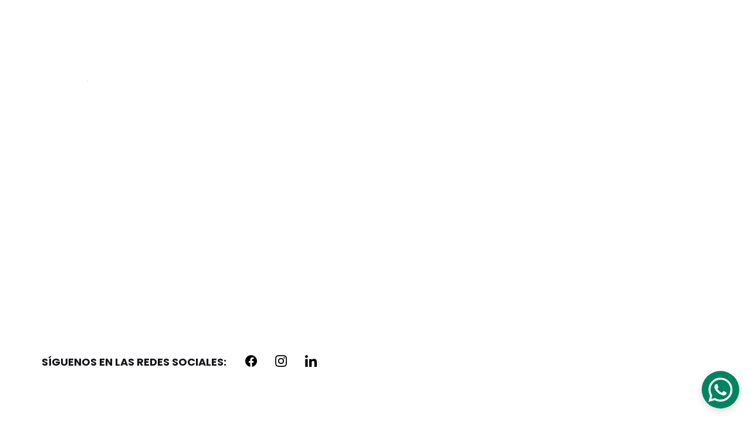

--- FILE ---
content_type: text/html
request_url: https://socialmediajg.com/inicio-copy
body_size: 36917
content:
<!DOCTYPE html><html lang="es" data-astro-cid-yzdvavkq style="--headerHeightPx: 198px;--headerHeightMobilePx: 168px;"> <head><meta charset="utf-8"><meta name="viewport" content="width=device-width, initial-scale=1.0"><!--[--><title>Potencia tu presencia en línea | Agencia Full Service | Agencia Social Media | Manejo de Redes Sociales</title><meta name="description" content="¿Quieres destacar en el mundo digital? Contáctanos ahora mismo y deja que nuestro equipo experto en comunicación, marketing y soluciones digitales te ayude a alcanzar tus objetivos. ¡No pierdas más tiempo y potencia tu presencia en línea!"><link rel="icon" href="https://assets.zyrosite.com/cdn-cgi/image/format=auto,w=48,h=48,fit=crop,f=png/AoPZl5rrN5Uk1kxn/disea--o-sin-tatulo-37-m2WBjVNLlqiE177r.png"><link rel="apple-touch-icon" href="https://assets.zyrosite.com/cdn-cgi/image/format=auto,w=48,h=48,fit=crop,f=png/AoPZl5rrN5Uk1kxn/disea--o-sin-tatulo-37-m2WBjVNLlqiE177r.png"><meta content="https://socialmediajg.com/inicio-copy" property="og:url"><link rel="canonical" href="https://socialmediajg.com/inicio-copy"><meta content="Potencia tu presencia en línea | Agencia Full Service | Agencia Social Media | Manejo de Redes Sociales" property="og:title"><meta name="twitter:title" content="Potencia tu presencia en línea | Agencia Full Service | Agencia Social Media | Manejo de Redes Sociales"><meta content="website" property="og:type"><meta property="og:description" content="¿Quieres destacar en el mundo digital? Contáctanos ahora mismo y deja que nuestro equipo experto en comunicación, marketing y soluciones digitales te ayude a alcanzar tus objetivos. ¡No pierdas más tiempo y potencia tu presencia en línea!"><meta name="twitter:description" content="¿Quieres destacar en el mundo digital? Contáctanos ahora mismo y deja que nuestro equipo experto en comunicación, marketing y soluciones digitales te ayude a alcanzar tus objetivos. ¡No pierdas más tiempo y potencia tu presencia en línea!"><meta property="og:site_name" content="Agencia Social Media | Manejo de Redes Sociales"><meta name="keywords" content="potenciar presencia en línea, marketing y soluciones digitales, destacar en el mundo digital"><meta content="https://assets.zyrosite.com/cdn-cgi/image/format=auto,w=1200,h=630,fit=crop,f=jpeg/AoPZl5rrN5Uk1kxn/logo-jg-nuevo-png-blanco-mxBjQgkgaZi7b0az.png" property="og:image"><meta content="https://assets.zyrosite.com/cdn-cgi/image/format=auto,w=1200,h=630,fit=crop,f=jpeg/AoPZl5rrN5Uk1kxn/logo-jg-nuevo-png-blanco-mxBjQgkgaZi7b0az.png" name="twitter:image"><meta content="" property="og:image:alt"><meta content="" name="twitter:image:alt"><meta name="twitter:card" content="summary_large_image"><!----><link rel="preconnect"><!----><!----><!----><!----><!--[--><link rel="alternate" hreflang="x-default" href="https://socialmediajg.com/inicio-copy"><!--]--><link href="https://cdn.zyrosite.com/u1/google-fonts/font-faces?family=DM+Serif+Display:wght@400&amp;family=Poppins:wght@300;400;700&amp;family=Roboto+Condensed:wght@400;700&amp;family=Work+Sans:wght@400&amp;display=swap" rel="preconnect" crossorigin="true"><link href="https://cdn.zyrosite.com/u1/google-fonts/font-faces?family=DM+Serif+Display:wght@400&amp;family=Poppins:wght@300;400;700&amp;family=Roboto+Condensed:wght@400;700&amp;family=Work+Sans:wght@400&amp;display=swap" rel="preload" as="style"><link href="https://cdn.zyrosite.com/u1/google-fonts/font-faces?family=DM+Serif+Display:wght@400&amp;family=Poppins:wght@300;400;700&amp;family=Roboto+Condensed:wght@400;700&amp;family=Work+Sans:wght@400&amp;display=swap" rel="stylesheet" referrerpolicy="no-referrer"><!--]--><style></style><link rel="prefetch" href="https://assets.zyrosite.com/AoPZl5rrN5Uk1kxn/traffic.txt"><script>(function(){const publishDate = null;

		const currentDate = new Date().setHours(0, 0, 0, 0);

		if (publishDate && currentDate < publishDate) {
			window.location.replace('/')
		}
	})();</script><link rel="stylesheet" href="/_astro-1722193780937/_slug_.BubqxXRV.css" />
<style>#fb-root{position:relative;z-index:17}#fb-root .fb_dialog{left:-1000px}:root{--color-meteorite-dark: #2f1c6a;--color-meteorite: #8c85ff;--color-meteorite-light: #d5dfff;--color-primary-dark: #5025d1;--color-primary: #673de6;--color-primary-light: #ebe4ff;--color-danger-dark: #d63163;--color-danger: #fc5185;--color-danger-light: #ffe8ef;--color-warning-dark: #fea419;--color-warning-dark-2: #9F6000;--color-warning: #ffcd35;--color-warning-light: #fff8e2;--color-success-dark: #008361;--color-success: #00b090;--color-success-light: #def4f0;--color-dark: #1d1e20;--color-gray-dark: #36344d;--color-gray: #727586;--color-gray-border: #dadce0;--color-gray-light: #f2f3f6;--color-light: #fff;--color-azure: #357df9;--color-azure-light: #e3ebf9;--color-azure-dark: #265ab2}.whats-app-bubble{position:fixed;right:20px;bottom:24px;z-index:17;display:flex;cursor:pointer;border-radius:100px;box-shadow:#00000026 0 4px 12px}.whats-app-bubble--next-to-messenger{right:95px}.globalClass_2ebe{position:relative;z-index:17}#wtpQualitySign_fixedCSS,#wtpQualitySign_popupCSS{bottom:10px!important}#wtpQualitySign_fixedCSS{z-index:17!important}#wtpQualitySign_popupCSS{z-index:18!important}
</style></head> <body data-astro-cid-yzdvavkq style="--headerHeightPx: 198px;--headerHeightMobilePx: 168px;"> <div data-astro-cid-yzdvavkq style="--headerHeightPx: 198px;--headerHeightMobilePx: 168px;"> <style>astro-island,astro-slot,astro-static-slot{display:contents}</style><script>(()=>{var e=async t=>{await(await t())()};(self.Astro||(self.Astro={})).only=e;window.dispatchEvent(new Event("astro:only"));})();;(()=>{var b=Object.defineProperty;var f=(c,o,i)=>o in c?b(c,o,{enumerable:!0,configurable:!0,writable:!0,value:i}):c[o]=i;var l=(c,o,i)=>(f(c,typeof o!="symbol"?o+"":o,i),i);var p;{let c={0:t=>m(t),1:t=>i(t),2:t=>new RegExp(t),3:t=>new Date(t),4:t=>new Map(i(t)),5:t=>new Set(i(t)),6:t=>BigInt(t),7:t=>new URL(t),8:t=>new Uint8Array(t),9:t=>new Uint16Array(t),10:t=>new Uint32Array(t)},o=t=>{let[e,r]=t;return e in c?c[e](r):void 0},i=t=>t.map(o),m=t=>typeof t!="object"||t===null?t:Object.fromEntries(Object.entries(t).map(([e,r])=>[e,o(r)]));customElements.get("astro-island")||customElements.define("astro-island",(p=class extends HTMLElement{constructor(){super(...arguments);l(this,"Component");l(this,"hydrator");l(this,"hydrate",async()=>{var d;if(!this.hydrator||!this.isConnected)return;let e=(d=this.parentElement)==null?void 0:d.closest("astro-island[ssr]");if(e){e.addEventListener("astro:hydrate",this.hydrate,{once:!0});return}let r=this.querySelectorAll("astro-slot"),a={},h=this.querySelectorAll("template[data-astro-template]");for(let n of h){let s=n.closest(this.tagName);s!=null&&s.isSameNode(this)&&(a[n.getAttribute("data-astro-template")||"default"]=n.innerHTML,n.remove())}for(let n of r){let s=n.closest(this.tagName);s!=null&&s.isSameNode(this)&&(a[n.getAttribute("name")||"default"]=n.innerHTML)}let u;try{u=this.hasAttribute("props")?m(JSON.parse(this.getAttribute("props"))):{}}catch(n){let s=this.getAttribute("component-url")||"<unknown>",y=this.getAttribute("component-export");throw y&&(s+=` (export ${y})`),console.error(`[hydrate] Error parsing props for component ${s}`,this.getAttribute("props"),n),n}await this.hydrator(this)(this.Component,u,a,{client:this.getAttribute("client")}),this.removeAttribute("ssr"),this.dispatchEvent(new CustomEvent("astro:hydrate"))});l(this,"unmount",()=>{this.isConnected||this.dispatchEvent(new CustomEvent("astro:unmount"))})}disconnectedCallback(){document.removeEventListener("astro:after-swap",this.unmount),document.addEventListener("astro:after-swap",this.unmount,{once:!0})}connectedCallback(){if(!this.hasAttribute("await-children")||document.readyState==="interactive"||document.readyState==="complete")this.childrenConnectedCallback();else{let e=()=>{document.removeEventListener("DOMContentLoaded",e),r.disconnect(),this.childrenConnectedCallback()},r=new MutationObserver(()=>{var a;((a=this.lastChild)==null?void 0:a.nodeType)===Node.COMMENT_NODE&&this.lastChild.nodeValue==="astro:end"&&(this.lastChild.remove(),e())});r.observe(this,{childList:!0}),document.addEventListener("DOMContentLoaded",e)}}async childrenConnectedCallback(){let e=this.getAttribute("before-hydration-url");e&&await import(e),this.start()}start(){let e=JSON.parse(this.getAttribute("opts")),r=this.getAttribute("client");if(Astro[r]===void 0){window.addEventListener(`astro:${r}`,()=>this.start(),{once:!0});return}Astro[r](async()=>{let a=this.getAttribute("renderer-url"),[h,{default:u}]=await Promise.all([import(this.getAttribute("component-url")),a?import(a):()=>()=>{}]),d=this.getAttribute("component-export")||"default";if(!d.includes("."))this.Component=h[d];else{this.Component=h;for(let n of d.split("."))this.Component=this.Component[n]}return this.hydrator=u,this.hydrate},e,this)}attributeChangedCallback(){this.hydrate()}},l(p,"observedAttributes",["props"]),p))}})();</script><astro-island uid="ZEMptc" component-url="/_astro-1722193780937/ClientHead.DPL_GTZx.js" component-export="default" renderer-url="/_astro-1722193780937/client.BzzvE6w3.js" props="{&quot;page-noindex&quot;:[0,false],&quot;canonical-url&quot;:[0,&quot;https://socialmediajg.com/inicio-copy&quot;],&quot;site-meta&quot;:[0,{&quot;version&quot;:[0,154],&quot;isLayout&quot;:[0,true],&quot;template&quot;:[0,&quot;adelina&quot;],&quot;metaTitle&quot;:[0,&quot;JG Social Media&quot;],&quot;ogImageAlt&quot;:[0,&quot;&quot;],&quot;buttonSetId&quot;:[0,&quot;0&quot;],&quot;faviconPath&quot;:[0,&quot;disea--o-sin-tatulo-37-m2WBjVNLlqiE177r.png&quot;],&quot;ogImagePath&quot;:[0,&quot;logo-jg-nuevo-png-negro-YrD1zB4OzlSJ8bnP.png&quot;],&quot;defaultLocale&quot;:[0,&quot;system&quot;],&quot;faviconOrigin&quot;:[0,&quot;assets&quot;],&quot;ogImageOrigin&quot;:[0,&quot;assets&quot;],&quot;whatsAppNumber&quot;:[0,&quot;593963658353&quot;],&quot;googleAnalytics&quot;:[0,&quot;UA-144551481-1&quot;],&quot;whatsAppMessage&quot;:[0,&quot;%C2%A1Hola!%20Vengo%20de%20su%20p%C3%A1gina%20web,%20est0y%20interesado%20en:&quot;],&quot;metaHtmlLanguage&quot;:[0,&quot;es&quot;],&quot;typographyStylesId&quot;:[0,&quot;belton&quot;],&quot;isPrivateModeActive&quot;:[0,false],&quot;demoEcommerceStoreId&quot;:[0,&quot;demo_01G0E9P2R0CFTNBWEEFCEV8EG5&quot;],&quot;shouldAddWWWPrefixToDomain&quot;:[0,false]}],&quot;domain&quot;:[0,&quot;socialmediajg.com&quot;],&quot;data-astro-cid-yzdvavkq&quot;:[0,true]}" ssr="" client="only" opts="{&quot;name&quot;:&quot;ClientHead&quot;,&quot;value&quot;:&quot;vue&quot;}"></astro-island> <script>(()=>{var e=async t=>{await(await t())()};(self.Astro||(self.Astro={})).load=e;window.dispatchEvent(new Event("astro:load"));})();</script><astro-island uid="Z1fJhnF" component-url="/_astro-1722193780937/Page.DExWEUT1.js" component-export="default" renderer-url="/_astro-1722193780937/client.BzzvE6w3.js" props="{&quot;page-data&quot;:[0,{&quot;pages&quot;:[0,{&quot;home&quot;:[0,{&quot;meta&quot;:[0,{&quot;title&quot;:[0,&quot;Destaca en el mundo digital | Equipo experto en comunicación, marketing y soluciones digitales&quot;],&quot;noindex&quot;:[0,false],&quot;keywords&quot;:[1,[[0,&quot;destacar en el mundo digital&quot;],[0,&quot;equipo experto en comunicación&quot;],[0,&quot;marketing y soluciones digitales&quot;]]],&quot;password&quot;:[0,&quot;&quot;],&quot;ogImageAlt&quot;:[0,&quot;&quot;],&quot;description&quot;:[0,&quot;¿Quieres destacar en el mundo digital? Contáctanos ahora y deja que nuestro equipo experto en comunicación, marketing y soluciones digitales te ayude a alcanzar tus objetivos. No pierdas más tiempo...&quot;],&quot;ogImagePath&quot;:[0,&quot;logo-jg-nuevo-png-blanco-mxBjQgkgaZi7b0az.png&quot;],&quot;focusKeyword&quot;:[0,&quot;destacar en el mundo digital&quot;],&quot;ogImageOrigin&quot;:[0,&quot;assets&quot;],&quot;passwordDesign&quot;:[0,&quot;default&quot;],&quot;passwordBackText&quot;:[0,&quot;Volver a&quot;],&quot;passwordButtonText&quot;:[0,&quot;Ingresar&quot;],&quot;passwordHeadingText&quot;:[0,&quot;Área de visitante&quot;],&quot;passwordSubheadingText&quot;:[0,&quot;Por favor, ingresa la contraseña para acceder a la página&quot;],&quot;passwordPlaceholderText&quot;:[0,&quot;Ingresa la contraseña&quot;]}],&quot;name&quot;:[0,&quot;inicio&quot;],&quot;slug&quot;:[0,&quot;adelina-template&quot;],&quot;type&quot;:[0,&quot;default&quot;],&quot;blocks&quot;:[1,[[0,&quot;zb9pB8&quot;],[0,&quot;zk7HTg&quot;],[0,&quot;zXc5sF&quot;],[0,&quot;zCgPZc&quot;],[0,&quot;z9dJwm&quot;],[0,&quot;zZY-aY&quot;],[0,&quot;zcTxQx&quot;],[0,&quot;zY8bPP&quot;],[0,&quot;zPGmgc&quot;],[0,&quot;zTbCtJ&quot;],[0,&quot;z5iG-n&quot;],[0,&quot;zREPmh&quot;]]]}],&quot;z6_a96&quot;:[0,{&quot;meta&quot;:[0,{&quot;title&quot;:[0,&quot;Potencia tu presencia en línea | Agencia Full Service&quot;],&quot;noindex&quot;:[0,false],&quot;keywords&quot;:[1,[[0,&quot;potenciar presencia en línea&quot;],[0,&quot;marketing y soluciones digitales&quot;],[0,&quot;destacar en el mundo digital&quot;]]],&quot;password&quot;:[0,&quot;&quot;],&quot;ogImageAlt&quot;:[0,&quot;&quot;],&quot;description&quot;:[0,&quot;¿Quieres destacar en el mundo digital? Contáctanos ahora mismo y deja que nuestro equipo experto en comunicación, marketing y soluciones digitales te ayude a alcanzar tus objetivos. ¡No pierdas más tiempo y potencia tu presencia en línea!&quot;],&quot;ogImagePath&quot;:[0,&quot;logo-jg-nuevo-png-blanco-mxBjQgkgaZi7b0az.png&quot;],&quot;focusKeyword&quot;:[0,&quot;potenciar presencia en línea&quot;],&quot;ogImageOrigin&quot;:[0,&quot;assets&quot;],&quot;passwordDesign&quot;:[0,&quot;default&quot;],&quot;passwordBackText&quot;:[0,&quot;Volver a&quot;],&quot;passwordButtonText&quot;:[0,&quot;Ingresar&quot;],&quot;passwordHeadingText&quot;:[0,&quot;Área de visitante&quot;],&quot;passwordSubheadingText&quot;:[0,&quot;Por favor, ingresa la contraseña para acceder a la página&quot;],&quot;passwordPlaceholderText&quot;:[0,&quot;Ingresa la contraseña&quot;]}],&quot;name&quot;:[0,&quot;inicio Copy&quot;],&quot;slug&quot;:[0,&quot;inicio-copy&quot;],&quot;type&quot;:[0,&quot;default&quot;],&quot;blocks&quot;:[1,[[0,&quot;z-iDfD&quot;],[0,&quot;z5JODH&quot;],[0,&quot;z752Zc&quot;],[0,&quot;zvfiKF&quot;],[0,&quot;z3jfYh&quot;],[0,&quot;zvy-ij&quot;],[0,&quot;zW-yjj&quot;],[0,&quot;zHAYa4&quot;],[0,&quot;zFqphg&quot;],[0,&quot;z1Gmwg&quot;],[0,&quot;z_lcw6&quot;],[0,&quot;zNjr3Q&quot;]]]}],&quot;z_nrz6&quot;:[0,{&quot;meta&quot;:[0,{&quot;noindex&quot;:[0,false],&quot;password&quot;:[0,&quot;&quot;],&quot;ogImageAlt&quot;:[0,&quot;&quot;],&quot;ogImagePath&quot;:[0,null],&quot;ogImageOrigin&quot;:[0,null],&quot;passwordDesign&quot;:[0,&quot;default&quot;],&quot;passwordBackText&quot;:[0,&quot;Volver a&quot;],&quot;passwordButtonText&quot;:[0,&quot;Ingresar&quot;],&quot;passwordHeadingText&quot;:[0,&quot;Área de visitante&quot;],&quot;passwordSubheadingText&quot;:[0,&quot;Por favor, ingresa la contraseña para acceder a la página&quot;],&quot;passwordPlaceholderText&quot;:[0,&quot;Ingresa la contraseña&quot;]}],&quot;name&quot;:[0,&quot;areas&quot;],&quot;slug&quot;:[0,&quot;areas&quot;],&quot;type&quot;:[0,&quot;default&quot;],&quot;blocks&quot;:[1,[[0,&quot;zmFiHL&quot;],[0,&quot;z9jgVl&quot;],[0,&quot;zlavNI&quot;]]]}],&quot;zscoip&quot;:[0,{&quot;meta&quot;:[0,{&quot;noindex&quot;:[0,false],&quot;password&quot;:[0,&quot;&quot;],&quot;ogImageAlt&quot;:[0,&quot;&quot;],&quot;ogImagePath&quot;:[0,null],&quot;ogImageOrigin&quot;:[0,null],&quot;passwordDesign&quot;:[0,&quot;default&quot;],&quot;passwordBackText&quot;:[0,&quot;Volver a&quot;],&quot;passwordButtonText&quot;:[0,&quot;Ingresar&quot;],&quot;passwordHeadingText&quot;:[0,&quot;Área de visitante&quot;],&quot;passwordSubheadingText&quot;:[0,&quot;Por favor, ingresa la contraseña para acceder a la página&quot;],&quot;passwordPlaceholderText&quot;:[0,&quot;Ingresa la contraseña&quot;]}],&quot;name&quot;:[0,&quot;Servicios&quot;],&quot;slug&quot;:[0,&quot;services&quot;],&quot;type&quot;:[0,&quot;default&quot;],&quot;blocks&quot;:[1,[[0,&quot;zWNbv4&quot;],[0,&quot;zyDocv&quot;],[0,&quot;zvFTvT&quot;]]]}],&quot;private&quot;:[0,{&quot;meta&quot;:[0,{}],&quot;name&quot;:[0,&quot;Coming soon&quot;],&quot;slug&quot;:[0,&quot;&quot;],&quot;type&quot;:[0,&quot;private&quot;],&quot;blocks&quot;:[1,[[0,&quot;private-zp-WsA&quot;]]],&quot;footerSlotIsHidden&quot;:[0,true]}]}],&quot;siteBlocks&quot;:[0,{&quot;header&quot;:[0,{&quot;type&quot;:[0,&quot;BlockNavigation&quot;],&quot;mobile&quot;:[0,{&quot;height&quot;:[0,168],&quot;logoHeight&quot;:[0,70]}],&quot;desktop&quot;:[0,{&quot;height&quot;:[0,198],&quot;logoHeight&quot;:[0,198]}],&quot;settings&quot;:[0,{&quot;styles&quot;:[0,{&quot;width&quot;:[0,&quot;1240px&quot;],&quot;padding&quot;:[0,&quot;0px 16px 0px 16px&quot;],&quot;m-padding&quot;:[0,&quot;24px 16px 24px 16px&quot;],&quot;logo-width&quot;:[0,&quot;198px&quot;],&quot;cartIconSize&quot;:[0,&quot;24px&quot;],&quot;link-spacing&quot;:[0,&quot;21px&quot;],&quot;m-logo-width&quot;:[0,&quot;70px&quot;],&quot;m-link-spacing&quot;:[0,&quot;20px&quot;],&quot;element-spacing&quot;:[0,&quot;64px&quot;],&quot;contrastBackgroundColor&quot;:[0,&quot;rgb(55, 56, 59)&quot;]}],&quot;cartText&quot;:[0,&quot;Shopping bag&quot;],&quot;isSticky&quot;:[0,true],&quot;showLogo&quot;:[0,true],&quot;headerLayout&quot;:[0,&quot;desktop-1&quot;],&quot;isCartVisible&quot;:[0,true],&quot;logoImagePath&quot;:[0,&quot;logo-jg-nuevo-png-blanco-mxBjQgkgaZi7b0az.png&quot;],&quot;mHeaderLayout&quot;:[0,&quot;mobile-1&quot;],&quot;logoImageOrigin&quot;:[0,&quot;assets&quot;],&quot;mobileLinksAlignment&quot;:[0,&quot;right&quot;]}],&quot;zindexes&quot;:[1,[]],&quot;background&quot;:[0,{&quot;color&quot;:[0,&quot;rgb(20, 21, 24)&quot;],&quot;current&quot;:[0,&quot;color&quot;],&quot;isTransparent&quot;:[0,false]}],&quot;components&quot;:[1,[]],&quot;logoAspectRatio&quot;:[0,1],&quot;navLinkTextColor&quot;:[0,&quot;rgb(255, 255, 255)&quot;],&quot;navLinkTextColorHover&quot;:[0,&quot;rgb(154, 100, 206)&quot;]}],&quot;z-iDfD&quot;:[0,{&quot;type&quot;:[0,&quot;BlockLayout&quot;],&quot;mobile&quot;:[0,{&quot;minHeight&quot;:[0,20]}],&quot;desktop&quot;:[0,{&quot;minHeight&quot;:[0,20]}],&quot;settings&quot;:[0,{&quot;styles&quot;:[0,{&quot;block-padding&quot;:[0,&quot;16px 0 16px 0&quot;],&quot;m-block-padding&quot;:[0,&quot;16px&quot;]}]}],&quot;zindexes&quot;:[1,[]],&quot;background&quot;:[0,{&quot;color&quot;:[0,&quot;rgb(20, 21, 24)&quot;],&quot;current&quot;:[0,&quot;color&quot;]}],&quot;components&quot;:[1,[]],&quot;initialBlockId&quot;:[0,&quot;zb9pB8&quot;]}],&quot;z1Gmwg&quot;:[0,{&quot;type&quot;:[0,&quot;BlockLayout&quot;],&quot;htmlId&quot;:[0,&quot;contact&quot;],&quot;mobile&quot;:[0,{&quot;minHeight&quot;:[0,904]}],&quot;desktop&quot;:[0,{&quot;minHeight&quot;:[0,681]}],&quot;settings&quot;:[0,{&quot;styles&quot;:[0,{&quot;m-block-padding&quot;:[0,&quot;80px 16px 80px 16px&quot;]}]}],&quot;zindexes&quot;:[1,[[0,&quot;z2dzF_&quot;],[0,&quot;zhWU5W&quot;],[0,&quot;zn6zC7&quot;],[0,&quot;zZwD3R&quot;]]],&quot;background&quot;:[0,{&quot;color&quot;:[0,&quot;rgb(255, 255, 255)&quot;],&quot;current&quot;:[0,&quot;color&quot;]}],&quot;components&quot;:[1,[[0,&quot;z2dzF_&quot;],[0,&quot;zhWU5W&quot;],[0,&quot;zn6zC7&quot;],[0,&quot;zZwD3R&quot;]]],&quot;initialBlockId&quot;:[0,&quot;zTbCtJ&quot;]}],&quot;z3jfYh&quot;:[0,{&quot;type&quot;:[0,&quot;BlockLayout&quot;],&quot;htmlId&quot;:[0,&quot;websitepro&quot;],&quot;mobile&quot;:[0,{&quot;minHeight&quot;:[0,1067]}],&quot;desktop&quot;:[0,{&quot;minHeight&quot;:[0,698]}],&quot;settings&quot;:[0,{&quot;styles&quot;:[0,{&quot;rows&quot;:[0,9],&quot;width&quot;:[0,&quot;1224px&quot;],&quot;row-gap&quot;:[0,&quot;0px&quot;],&quot;row-size&quot;:[0,&quot;64px&quot;],&quot;column-gap&quot;:[0,&quot;0px&quot;],&quot;block-padding&quot;:[0,&quot;40px 0px 40px 0px&quot;],&quot;m-block-padding&quot;:[0,&quot;64px 16px 64px 16px&quot;],&quot;grid-gap-history&quot;:[0,&quot;16px 24px&quot;]}]}],&quot;zindexes&quot;:[1,[[0,&quot;zvn3_s&quot;],[0,&quot;zfX2hO&quot;],[0,&quot;z-4TXn&quot;],[0,&quot;zVB6MZ&quot;],[0,&quot;zm4r0X&quot;],[0,&quot;zserXU&quot;],[0,&quot;z_OEya&quot;],[0,&quot;zKGhdk&quot;]]],&quot;background&quot;:[0,{&quot;color&quot;:[0,&quot;rgb(154, 100, 206)&quot;],&quot;current&quot;:[0,&quot;color&quot;]}],&quot;components&quot;:[1,[[0,&quot;zvn3_s&quot;],[0,&quot;zfX2hO&quot;],[0,&quot;z-4TXn&quot;],[0,&quot;zVB6MZ&quot;],[0,&quot;zm4r0X&quot;],[0,&quot;zserXU&quot;],[0,&quot;z_OEya&quot;],[0,&quot;zKGhdk&quot;]]],&quot;initialBlockId&quot;:[0,&quot;z9dJwm&quot;]}],&quot;z5JODH&quot;:[0,{&quot;type&quot;:[0,&quot;BlockLayout&quot;],&quot;mobile&quot;:[0,{&quot;minHeight&quot;:[0,394]}],&quot;desktop&quot;:[0,{&quot;minHeight&quot;:[0,361]}],&quot;settings&quot;:[0,{&quot;styles&quot;:[0,{&quot;m-block-padding&quot;:[0,&quot;49px 16px 80px 16px&quot;]}]}],&quot;zindexes&quot;:[1,[[0,&quot;zDFVCd&quot;],[0,&quot;zcPS7R&quot;],[0,&quot;zeRtzq&quot;]]],&quot;background&quot;:[0,{&quot;color&quot;:[0,&quot;rgb(154, 100, 206)&quot;],&quot;current&quot;:[0,&quot;color&quot;]}],&quot;components&quot;:[1,[[0,&quot;zDFVCd&quot;],[0,&quot;zcPS7R&quot;],[0,&quot;zeRtzq&quot;]]],&quot;initialBlockId&quot;:[0,&quot;zk7HTg&quot;]}],&quot;z5iG-n&quot;:[0,{&quot;type&quot;:[0,&quot;BlockLayout&quot;],&quot;mobile&quot;:[0,{&quot;minHeight&quot;:[0,284]}],&quot;desktop&quot;:[0,{&quot;minHeight&quot;:[0,117]}],&quot;settings&quot;:[0,{&quot;styles&quot;:[0,{&quot;m-block-padding&quot;:[0,&quot;70px 16px 70px 16px&quot;]}]}],&quot;zindexes&quot;:[1,[[0,&quot;znk34u&quot;],[0,&quot;z3v3XU&quot;],[0,&quot;znlAdr&quot;]]],&quot;background&quot;:[0,{&quot;color&quot;:[0,&quot;rgb(154, 100, 206)&quot;],&quot;current&quot;:[0,&quot;color&quot;]}],&quot;components&quot;:[1,[[0,&quot;znk34u&quot;],[0,&quot;z3v3XU&quot;],[0,&quot;znlAdr&quot;]]],&quot;shouldSnapToGuides&quot;:[0,false]}],&quot;z752Zc&quot;:[0,{&quot;type&quot;:[0,&quot;BlockLayout&quot;],&quot;mobile&quot;:[0,{&quot;minHeight&quot;:[0,136]}],&quot;desktop&quot;:[0,{&quot;minHeight&quot;:[0,72]}],&quot;settings&quot;:[0,{&quot;styles&quot;:[0,{&quot;m-block-padding&quot;:[0,&quot;70px 16px 70px 16px&quot;]}]}],&quot;zindexes&quot;:[1,[[0,&quot;zFaLEk&quot;],[0,&quot;zwkB5G&quot;]]],&quot;background&quot;:[0,{&quot;color&quot;:[0,&quot;rgb(255, 255, 255)&quot;],&quot;current&quot;:[0,&quot;color&quot;]}],&quot;components&quot;:[1,[[0,&quot;zFaLEk&quot;],[0,&quot;zwkB5G&quot;]]],&quot;initialBlockId&quot;:[0,&quot;zXc5sF&quot;]}],&quot;z9dJwm&quot;:[0,{&quot;type&quot;:[0,&quot;BlockLayout&quot;],&quot;htmlId&quot;:[0,&quot;websitepro&quot;],&quot;mobile&quot;:[0,{&quot;minHeight&quot;:[0,1067]}],&quot;desktop&quot;:[0,{&quot;minHeight&quot;:[0,698]}],&quot;settings&quot;:[0,{&quot;styles&quot;:[0,{&quot;rows&quot;:[0,9],&quot;width&quot;:[0,&quot;1224px&quot;],&quot;row-gap&quot;:[0,&quot;0px&quot;],&quot;row-size&quot;:[0,&quot;64px&quot;],&quot;column-gap&quot;:[0,&quot;0px&quot;],&quot;block-padding&quot;:[0,&quot;40px 0px 40px 0px&quot;],&quot;m-block-padding&quot;:[0,&quot;64px 16px 64px 16px&quot;],&quot;grid-gap-history&quot;:[0,&quot;16px 24px&quot;]}]}],&quot;zindexes&quot;:[1,[[0,&quot;z-4wE3&quot;],[0,&quot;zyR763&quot;],[0,&quot;zxaqKc&quot;],[0,&quot;zQ2cLV&quot;],[0,&quot;zr9A32&quot;],[0,&quot;z5yETG&quot;],[0,&quot;zPzoov&quot;],[0,&quot;zTQ8bE&quot;]]],&quot;background&quot;:[0,{&quot;color&quot;:[0,&quot;rgb(154, 100, 206)&quot;],&quot;current&quot;:[0,&quot;color&quot;]}],&quot;components&quot;:[1,[[0,&quot;z-4wE3&quot;],[0,&quot;zyR763&quot;],[0,&quot;zxaqKc&quot;],[0,&quot;zQ2cLV&quot;],[0,&quot;zr9A32&quot;],[0,&quot;z5yETG&quot;],[0,&quot;zPzoov&quot;],[0,&quot;zTQ8bE&quot;]]],&quot;initialBlockId&quot;:[0,&quot;52hLlIVO6&quot;]}],&quot;z9jgVl&quot;:[0,{&quot;type&quot;:[0,&quot;BlockLayout&quot;],&quot;mobile&quot;:[0,{&quot;minHeight&quot;:[0,682]}],&quot;desktop&quot;:[0,{&quot;minHeight&quot;:[0,768]}],&quot;settings&quot;:[0,{&quot;styles&quot;:[0,{&quot;cols&quot;:[0,&quot;12&quot;],&quot;rows&quot;:[0,8],&quot;width&quot;:[0,&quot;1224px&quot;],&quot;m-rows&quot;:[0,&quot;1&quot;],&quot;col-gap&quot;:[0,&quot;24px&quot;],&quot;row-gap&quot;:[0,&quot;16px&quot;],&quot;row-size&quot;:[0,&quot;48px&quot;],&quot;column-gap&quot;:[0,&quot;24px&quot;],&quot;block-padding&quot;:[0,&quot;16px 0 16px 0&quot;],&quot;m-block-padding&quot;:[0,&quot;40px 16px 40px 16px&quot;]}]}],&quot;zindexes&quot;:[1,[[0,&quot;z2DrnT&quot;],[0,&quot;zzKuAi&quot;],[0,&quot;zYxWNv&quot;],[0,&quot;za0H91&quot;],[0,&quot;z8QCz6&quot;],[0,&quot;z5ooMN&quot;]]],&quot;background&quot;:[0,{&quot;color&quot;:[0,&quot;rgb(15, 15, 15)&quot;],&quot;current&quot;:[0,&quot;color&quot;]}],&quot;components&quot;:[1,[[0,&quot;z2DrnT&quot;],[0,&quot;zzKuAi&quot;],[0,&quot;zYxWNv&quot;],[0,&quot;za0H91&quot;],[0,&quot;z8QCz6&quot;],[0,&quot;z5ooMN&quot;]]],&quot;initialBlockId&quot;:[0,&quot;gSruNbUGL&quot;]}],&quot;zCgPZc&quot;:[0,{&quot;type&quot;:[0,&quot;BlockLayout&quot;],&quot;mobile&quot;:[0,{&quot;minHeight&quot;:[0,696]}],&quot;desktop&quot;:[0,{&quot;minHeight&quot;:[0,548]}],&quot;settings&quot;:[0,{&quot;styles&quot;:[0,{&quot;rows&quot;:[0,10],&quot;width&quot;:[0,&quot;1224px&quot;],&quot;row-gap&quot;:[0,&quot;16px&quot;],&quot;row-size&quot;:[0,&quot;48px&quot;],&quot;column-gap&quot;:[0,&quot;24px&quot;],&quot;block-padding&quot;:[0,&quot;16px 0px 16px 0px&quot;],&quot;m-block-padding&quot;:[0,&quot;40px 16px 40px 16px&quot;]}]}],&quot;zindexes&quot;:[1,[[0,&quot;za89V4&quot;],[0,&quot;zRET9u&quot;],[0,&quot;zZajdw&quot;],[0,&quot;zZ0ll-&quot;]]],&quot;background&quot;:[0,{&quot;color&quot;:[0,&quot;rgb(26, 26, 26)&quot;],&quot;current&quot;:[0,&quot;color&quot;]}],&quot;components&quot;:[1,[[0,&quot;za89V4&quot;],[0,&quot;zRET9u&quot;],[0,&quot;zZajdw&quot;],[0,&quot;zZ0ll-&quot;]]],&quot;initialBlockId&quot;:[0,&quot;cLd_9NbgT&quot;]}],&quot;zFqphg&quot;:[0,{&quot;type&quot;:[0,&quot;BlockLayout&quot;],&quot;htmlId&quot;:[0,&quot;videos&quot;],&quot;mobile&quot;:[0,{&quot;minHeight&quot;:[0,1093]}],&quot;desktop&quot;:[0,{&quot;minHeight&quot;:[0,787]}],&quot;settings&quot;:[0,{&quot;styles&quot;:[0,{&quot;block-padding&quot;:[0,&quot;16px 0 16px 0&quot;],&quot;m-block-padding&quot;:[0,&quot;16px&quot;]}]}],&quot;zindexes&quot;:[1,[[0,&quot;ztJJg5&quot;],[0,&quot;zO6yw4&quot;],[0,&quot;zs0G8h&quot;],[0,&quot;zd0eUv&quot;],[0,&quot;zfMjXs&quot;],[0,&quot;zQ2lWa&quot;],[0,&quot;zRpTdH&quot;]]],&quot;background&quot;:[0,{&quot;color&quot;:[0,&quot;rgb(154, 100, 206)&quot;],&quot;current&quot;:[0,&quot;color&quot;]}],&quot;components&quot;:[1,[[0,&quot;ztJJg5&quot;],[0,&quot;zO6yw4&quot;],[0,&quot;zs0G8h&quot;],[0,&quot;zd0eUv&quot;],[0,&quot;zfMjXs&quot;],[0,&quot;zQ2lWa&quot;],[0,&quot;zRpTdH&quot;]]],&quot;initialBlockId&quot;:[0,&quot;zPGmgc&quot;]}],&quot;zHAYa4&quot;:[0,{&quot;type&quot;:[0,&quot;BlockLayout&quot;],&quot;mobile&quot;:[0,{&quot;minHeight&quot;:[0,263]}],&quot;desktop&quot;:[0,{&quot;minHeight&quot;:[0,295]}],&quot;settings&quot;:[0,{&quot;styles&quot;:[0,{&quot;rows&quot;:[0,8],&quot;width&quot;:[0,&quot;1224px&quot;],&quot;row-gap&quot;:[0,&quot;16px&quot;],&quot;row-size&quot;:[0,&quot;48px&quot;],&quot;column-gap&quot;:[0,&quot;24px&quot;],&quot;block-padding&quot;:[0,&quot;16px 0px 16px 0px&quot;],&quot;m-block-padding&quot;:[0,&quot;40px 16px 40px 16px&quot;]}]}],&quot;zindexes&quot;:[1,[[0,&quot;zIMfeZ&quot;],[0,&quot;zjFoMt&quot;],[0,&quot;zHClPM&quot;]]],&quot;background&quot;:[0,{&quot;color&quot;:[0,&quot;rgb(241, 241, 241)&quot;],&quot;current&quot;:[0,&quot;color&quot;]}],&quot;components&quot;:[1,[[0,&quot;zIMfeZ&quot;],[0,&quot;zjFoMt&quot;],[0,&quot;zHClPM&quot;]]],&quot;initialBlockId&quot;:[0,&quot;zY8bPP&quot;]}],&quot;zNjr3Q&quot;:[0,{&quot;type&quot;:[0,&quot;BlockLayout&quot;],&quot;mobile&quot;:[0,{&quot;minHeight&quot;:[0,664]}],&quot;desktop&quot;:[0,{&quot;minHeight&quot;:[0,417]}],&quot;settings&quot;:[0,{&quot;styles&quot;:[0,{&quot;cols&quot;:[0,&quot;12&quot;],&quot;rows&quot;:[0,6],&quot;width&quot;:[0,&quot;1224px&quot;],&quot;m-rows&quot;:[0,&quot;1&quot;],&quot;col-gap&quot;:[0,&quot;24px&quot;],&quot;row-gap&quot;:[0,&quot;16px&quot;],&quot;row-size&quot;:[0,&quot;48px&quot;],&quot;column-gap&quot;:[0,&quot;24px&quot;],&quot;block-padding&quot;:[0,&quot;16px 0 16px 0&quot;],&quot;m-block-padding&quot;:[0,&quot;40px 16px 40px 16px&quot;]}]}],&quot;zindexes&quot;:[1,[[0,&quot;z_4WDU&quot;],[0,&quot;z7rnnE&quot;],[0,&quot;zSx9QF&quot;],[0,&quot;z6PEFe&quot;],[0,&quot;zdExQd&quot;]]],&quot;background&quot;:[0,{&quot;color&quot;:[0,&quot;rgb(20, 21, 24)&quot;],&quot;current&quot;:[0,&quot;color&quot;]}],&quot;components&quot;:[1,[[0,&quot;z_4WDU&quot;],[0,&quot;z7rnnE&quot;],[0,&quot;zSx9QF&quot;],[0,&quot;z6PEFe&quot;],[0,&quot;zdExQd&quot;]]],&quot;initialBlockId&quot;:[0,&quot;zREPmh&quot;]}],&quot;zPGmgc&quot;:[0,{&quot;type&quot;:[0,&quot;BlockLayout&quot;],&quot;htmlId&quot;:[0,&quot;videos&quot;],&quot;mobile&quot;:[0,{&quot;minHeight&quot;:[0,1093]}],&quot;desktop&quot;:[0,{&quot;minHeight&quot;:[0,787]}],&quot;settings&quot;:[0,{&quot;styles&quot;:[0,{&quot;block-padding&quot;:[0,&quot;16px 0 16px 0&quot;],&quot;m-block-padding&quot;:[0,&quot;16px&quot;]}]}],&quot;zindexes&quot;:[1,[[0,&quot;z2TaP6&quot;],[0,&quot;z3QJJ0&quot;],[0,&quot;z_Y8__&quot;],[0,&quot;zVhGMZ&quot;],[0,&quot;z6hbMp&quot;],[0,&quot;zC2YPO&quot;],[0,&quot;zxOaaS&quot;]]],&quot;background&quot;:[0,{&quot;color&quot;:[0,&quot;rgb(154, 100, 206)&quot;],&quot;current&quot;:[0,&quot;color&quot;]}],&quot;components&quot;:[1,[[0,&quot;z2TaP6&quot;],[0,&quot;z3QJJ0&quot;],[0,&quot;z_Y8__&quot;],[0,&quot;zVhGMZ&quot;],[0,&quot;z6hbMp&quot;],[0,&quot;zC2YPO&quot;],[0,&quot;zxOaaS&quot;]]]}],&quot;zREPmh&quot;:[0,{&quot;type&quot;:[0,&quot;BlockLayout&quot;],&quot;mobile&quot;:[0,{&quot;minHeight&quot;:[0,664]}],&quot;desktop&quot;:[0,{&quot;minHeight&quot;:[0,417]}],&quot;settings&quot;:[0,{&quot;styles&quot;:[0,{&quot;cols&quot;:[0,&quot;12&quot;],&quot;rows&quot;:[0,6],&quot;width&quot;:[0,&quot;1224px&quot;],&quot;m-rows&quot;:[0,&quot;1&quot;],&quot;col-gap&quot;:[0,&quot;24px&quot;],&quot;row-gap&quot;:[0,&quot;16px&quot;],&quot;row-size&quot;:[0,&quot;48px&quot;],&quot;column-gap&quot;:[0,&quot;24px&quot;],&quot;block-padding&quot;:[0,&quot;16px 0 16px 0&quot;],&quot;m-block-padding&quot;:[0,&quot;40px 16px 40px 16px&quot;]}]}],&quot;zindexes&quot;:[1,[[0,&quot;zAily5&quot;],[0,&quot;zetI6T&quot;],[0,&quot;zU7NkM&quot;],[0,&quot;zvtPg9&quot;],[0,&quot;zaBaJg&quot;]]],&quot;background&quot;:[0,{&quot;color&quot;:[0,&quot;rgb(20, 21, 24)&quot;],&quot;current&quot;:[0,&quot;color&quot;]}],&quot;components&quot;:[1,[[0,&quot;zAily5&quot;],[0,&quot;zetI6T&quot;],[0,&quot;zU7NkM&quot;],[0,&quot;zvtPg9&quot;],[0,&quot;zaBaJg&quot;]]],&quot;initialBlockId&quot;:[0,&quot;0NHSEQ084&quot;]}],&quot;zTbCtJ&quot;:[0,{&quot;type&quot;:[0,&quot;BlockLayout&quot;],&quot;htmlId&quot;:[0,&quot;contact&quot;],&quot;mobile&quot;:[0,{&quot;minHeight&quot;:[0,904]}],&quot;desktop&quot;:[0,{&quot;minHeight&quot;:[0,681]}],&quot;settings&quot;:[0,{&quot;styles&quot;:[0,{&quot;m-block-padding&quot;:[0,&quot;80px 16px 80px 16px&quot;]}]}],&quot;zindexes&quot;:[1,[[0,&quot;zX3UgL&quot;],[0,&quot;zUuC_3&quot;],[0,&quot;zHeUqR&quot;],[0,&quot;znkRnC&quot;]]],&quot;background&quot;:[0,{&quot;color&quot;:[0,&quot;rgb(255, 255, 255)&quot;],&quot;current&quot;:[0,&quot;color&quot;]}],&quot;components&quot;:[1,[[0,&quot;zX3UgL&quot;],[0,&quot;zUuC_3&quot;],[0,&quot;zHeUqR&quot;],[0,&quot;znkRnC&quot;]]]}],&quot;zW-yjj&quot;:[0,{&quot;type&quot;:[0,&quot;BlockLayout&quot;],&quot;htmlId&quot;:[0,&quot;servicios&quot;],&quot;mobile&quot;:[0,{&quot;minHeight&quot;:[0,1899]}],&quot;desktop&quot;:[0,{&quot;minHeight&quot;:[0,998]}],&quot;settings&quot;:[0,{&quot;styles&quot;:[0,{&quot;m-block-padding&quot;:[0,&quot;80px 16px 80px 16px&quot;]}]}],&quot;zindexes&quot;:[1,[[0,&quot;zlQ0fz&quot;],[0,&quot;z0wv5O&quot;],[0,&quot;zcSU5t&quot;],[0,&quot;z0zz4O&quot;],[0,&quot;zW_V14&quot;],[0,&quot;zZAOrg&quot;],[0,&quot;zYQos2&quot;],[0,&quot;zbyATQ&quot;],[0,&quot;ze3rAs&quot;],[0,&quot;z91Dfi&quot;],[0,&quot;zpqLGr&quot;],[0,&quot;zt7oZ3&quot;],[0,&quot;zHr9Er&quot;],[0,&quot;zBiYsJ&quot;],[0,&quot;z70rwb&quot;]]],&quot;background&quot;:[0,{&quot;color&quot;:[0,&quot;rgb(20, 21, 24)&quot;],&quot;current&quot;:[0,&quot;color&quot;]}],&quot;components&quot;:[1,[[0,&quot;zlQ0fz&quot;],[0,&quot;z0wv5O&quot;],[0,&quot;zcSU5t&quot;],[0,&quot;z0zz4O&quot;],[0,&quot;zW_V14&quot;],[0,&quot;zZAOrg&quot;],[0,&quot;zYQos2&quot;],[0,&quot;zbyATQ&quot;],[0,&quot;ze3rAs&quot;],[0,&quot;z91Dfi&quot;],[0,&quot;zpqLGr&quot;],[0,&quot;zt7oZ3&quot;],[0,&quot;zHr9Er&quot;],[0,&quot;zBiYsJ&quot;],[0,&quot;z70rwb&quot;]]],&quot;initialBlockId&quot;:[0,&quot;zcTxQx&quot;]}],&quot;zWNbv4&quot;:[0,{&quot;type&quot;:[0,&quot;BlockLayout&quot;],&quot;mobile&quot;:[0,{&quot;minHeight&quot;:[0,287]}],&quot;desktop&quot;:[0,{&quot;isHidden&quot;:[0,false],&quot;minHeight&quot;:[0,305]}],&quot;settings&quot;:[0,{&quot;styles&quot;:[0,{&quot;block-padding&quot;:[0,&quot;16px 0 16px 0&quot;],&quot;m-block-padding&quot;:[0,&quot;16px&quot;]}]}],&quot;zindexes&quot;:[1,[[0,&quot;zUjaFL&quot;]]],&quot;background&quot;:[0,{&quot;color&quot;:[0,&quot;rgb(255, 255, 255)&quot;],&quot;current&quot;:[0,&quot;color&quot;]}],&quot;components&quot;:[1,[[0,&quot;zUjaFL&quot;]]],&quot;initialBlockId&quot;:[0,&quot;z9npoI&quot;]}],&quot;zXc5sF&quot;:[0,{&quot;type&quot;:[0,&quot;BlockLayout&quot;],&quot;mobile&quot;:[0,{&quot;minHeight&quot;:[0,136]}],&quot;desktop&quot;:[0,{&quot;minHeight&quot;:[0,72]}],&quot;settings&quot;:[0,{&quot;styles&quot;:[0,{&quot;m-block-padding&quot;:[0,&quot;70px 16px 70px 16px&quot;]}]}],&quot;zindexes&quot;:[1,[[0,&quot;zGZKNO&quot;],[0,&quot;zeT-BO&quot;]]],&quot;background&quot;:[0,{&quot;color&quot;:[0,&quot;rgb(255, 255, 255)&quot;],&quot;current&quot;:[0,&quot;color&quot;]}],&quot;components&quot;:[1,[[0,&quot;zGZKNO&quot;],[0,&quot;zeT-BO&quot;]]],&quot;initialBlockId&quot;:[0,&quot;zWVJIg&quot;]}],&quot;zY8bPP&quot;:[0,{&quot;type&quot;:[0,&quot;BlockLayout&quot;],&quot;mobile&quot;:[0,{&quot;minHeight&quot;:[0,263]}],&quot;desktop&quot;:[0,{&quot;minHeight&quot;:[0,295]}],&quot;settings&quot;:[0,{&quot;styles&quot;:[0,{&quot;rows&quot;:[0,8],&quot;width&quot;:[0,&quot;1224px&quot;],&quot;row-gap&quot;:[0,&quot;16px&quot;],&quot;row-size&quot;:[0,&quot;48px&quot;],&quot;column-gap&quot;:[0,&quot;24px&quot;],&quot;block-padding&quot;:[0,&quot;16px 0px 16px 0px&quot;],&quot;m-block-padding&quot;:[0,&quot;40px 16px 40px 16px&quot;]}]}],&quot;zindexes&quot;:[1,[[0,&quot;z2vhsG&quot;],[0,&quot;zs0Cx-&quot;],[0,&quot;zxxNYX&quot;]]],&quot;background&quot;:[0,{&quot;color&quot;:[0,&quot;rgb(241, 241, 241)&quot;],&quot;current&quot;:[0,&quot;color&quot;]}],&quot;components&quot;:[1,[[0,&quot;z2vhsG&quot;],[0,&quot;zs0Cx-&quot;],[0,&quot;zxxNYX&quot;]]],&quot;initialBlockId&quot;:[0,&quot;QYDeXa73e&quot;]}],&quot;zZY-aY&quot;:[0,{&quot;type&quot;:[0,&quot;BlockLayout&quot;],&quot;mobile&quot;:[0,{&quot;minHeight&quot;:[0,815]}],&quot;desktop&quot;:[0,{&quot;minHeight&quot;:[0,645]}],&quot;settings&quot;:[0,{&quot;styles&quot;:[0,{&quot;rows&quot;:[0,10],&quot;width&quot;:[0,&quot;1224px&quot;],&quot;row-gap&quot;:[0,&quot;16px&quot;],&quot;row-size&quot;:[0,&quot;48px&quot;],&quot;column-gap&quot;:[0,&quot;24px&quot;],&quot;block-padding&quot;:[0,&quot;16px 0px 16px 0px&quot;],&quot;m-block-padding&quot;:[0,&quot;40px 16px 40px 16px&quot;]}]}],&quot;zindexes&quot;:[1,[[0,&quot;zvfYxw&quot;],[0,&quot;zRNHD0&quot;],[0,&quot;zOYfJz&quot;],[0,&quot;zBGFfP&quot;],[0,&quot;z8LNtr&quot;],[0,&quot;zwPq6b&quot;]]],&quot;background&quot;:[0,{&quot;color&quot;:[0,&quot;rgb(255, 255, 255)&quot;],&quot;current&quot;:[0,&quot;color&quot;]}],&quot;components&quot;:[1,[[0,&quot;zvfYxw&quot;],[0,&quot;zRNHD0&quot;],[0,&quot;zOYfJz&quot;],[0,&quot;zBGFfP&quot;],[0,&quot;z8LNtr&quot;],[0,&quot;zwPq6b&quot;]]],&quot;initialBlockId&quot;:[0,&quot;9xS8jWcHV&quot;]}],&quot;z_lcw6&quot;:[0,{&quot;type&quot;:[0,&quot;BlockLayout&quot;],&quot;mobile&quot;:[0,{&quot;minHeight&quot;:[0,284]}],&quot;desktop&quot;:[0,{&quot;minHeight&quot;:[0,117]}],&quot;settings&quot;:[0,{&quot;styles&quot;:[0,{&quot;m-block-padding&quot;:[0,&quot;70px 16px 70px 16px&quot;]}]}],&quot;zindexes&quot;:[1,[[0,&quot;zYETIU&quot;],[0,&quot;zz5cxE&quot;],[0,&quot;zzD7_p&quot;]]],&quot;background&quot;:[0,{&quot;color&quot;:[0,&quot;rgb(154, 100, 206)&quot;],&quot;current&quot;:[0,&quot;color&quot;]}],&quot;components&quot;:[1,[[0,&quot;zYETIU&quot;],[0,&quot;zz5cxE&quot;],[0,&quot;zzD7_p&quot;]]],&quot;initialBlockId&quot;:[0,&quot;z5iG-n&quot;],&quot;shouldSnapToGuides&quot;:[0,false]}],&quot;zb9pB8&quot;:[0,{&quot;type&quot;:[0,&quot;BlockLayout&quot;],&quot;mobile&quot;:[0,{&quot;minHeight&quot;:[0,20]}],&quot;desktop&quot;:[0,{&quot;minHeight&quot;:[0,20]}],&quot;settings&quot;:[0,{&quot;styles&quot;:[0,{&quot;block-padding&quot;:[0,&quot;16px 0 16px 0&quot;],&quot;m-block-padding&quot;:[0,&quot;16px&quot;]}]}],&quot;zindexes&quot;:[1,[]],&quot;background&quot;:[0,{&quot;color&quot;:[0,&quot;rgb(20, 21, 24)&quot;],&quot;current&quot;:[0,&quot;color&quot;]}],&quot;components&quot;:[1,[]]}],&quot;zcTxQx&quot;:[0,{&quot;type&quot;:[0,&quot;BlockLayout&quot;],&quot;htmlId&quot;:[0,&quot;servicios&quot;],&quot;mobile&quot;:[0,{&quot;minHeight&quot;:[0,1899]}],&quot;desktop&quot;:[0,{&quot;minHeight&quot;:[0,998]}],&quot;settings&quot;:[0,{&quot;styles&quot;:[0,{&quot;m-block-padding&quot;:[0,&quot;80px 16px 80px 16px&quot;]}]}],&quot;zindexes&quot;:[1,[[0,&quot;zRn1wF&quot;],[0,&quot;z8_Wtm&quot;],[0,&quot;zlxyTC&quot;],[0,&quot;zs0Bdy&quot;],[0,&quot;zHhQJX&quot;],[0,&quot;zB9yxJ&quot;],[0,&quot;z4BXw_&quot;],[0,&quot;z-aCyc&quot;],[0,&quot;zJQCv3&quot;],[0,&quot;zOYsX8&quot;],[0,&quot;z3f2y2&quot;],[0,&quot;zbGaVm&quot;],[0,&quot;zENcCl&quot;],[0,&quot;zyMAVL&quot;],[0,&quot;zCo0k_&quot;]]],&quot;background&quot;:[0,{&quot;color&quot;:[0,&quot;rgb(20, 21, 24)&quot;],&quot;current&quot;:[0,&quot;color&quot;]}],&quot;components&quot;:[1,[[0,&quot;zRn1wF&quot;],[0,&quot;z8_Wtm&quot;],[0,&quot;zlxyTC&quot;],[0,&quot;zs0Bdy&quot;],[0,&quot;zHhQJX&quot;],[0,&quot;zB9yxJ&quot;],[0,&quot;z4BXw_&quot;],[0,&quot;z-aCyc&quot;],[0,&quot;zJQCv3&quot;],[0,&quot;zOYsX8&quot;],[0,&quot;z3f2y2&quot;],[0,&quot;zbGaVm&quot;],[0,&quot;zENcCl&quot;],[0,&quot;zyMAVL&quot;],[0,&quot;zCo0k_&quot;]]]}],&quot;zk7HTg&quot;:[0,{&quot;type&quot;:[0,&quot;BlockLayout&quot;],&quot;mobile&quot;:[0,{&quot;minHeight&quot;:[0,394]}],&quot;desktop&quot;:[0,{&quot;minHeight&quot;:[0,361]}],&quot;settings&quot;:[0,{&quot;styles&quot;:[0,{&quot;m-block-padding&quot;:[0,&quot;49px 16px 80px 16px&quot;]}]}],&quot;zindexes&quot;:[1,[[0,&quot;zNiiq1&quot;],[0,&quot;z5y46q&quot;],[0,&quot;zdS17K&quot;]]],&quot;background&quot;:[0,{&quot;color&quot;:[0,&quot;rgb(154, 100, 206)&quot;],&quot;current&quot;:[0,&quot;color&quot;]}],&quot;components&quot;:[1,[[0,&quot;zNiiq1&quot;],[0,&quot;z5y46q&quot;],[0,&quot;zdS17K&quot;]]]}],&quot;zlavNI&quot;:[0,{&quot;type&quot;:[0,&quot;BlockLayout&quot;],&quot;mobile&quot;:[0,{&quot;minHeight&quot;:[0,175]}],&quot;desktop&quot;:[0,{&quot;minHeight&quot;:[0,208]}],&quot;settings&quot;:[0,{&quot;styles&quot;:[0,{&quot;cols&quot;:[0,&quot;12&quot;],&quot;rows&quot;:[0,3],&quot;width&quot;:[0,&quot;1224px&quot;],&quot;m-rows&quot;:[0,&quot;1&quot;],&quot;col-gap&quot;:[0,&quot;24px&quot;],&quot;row-gap&quot;:[0,&quot;16px&quot;],&quot;row-size&quot;:[0,&quot;48px&quot;],&quot;column-gap&quot;:[0,&quot;24px&quot;],&quot;block-padding&quot;:[0,&quot;16px 0 16px 0&quot;],&quot;m-block-padding&quot;:[0,&quot;40px 16px 40px 16px&quot;]}]}],&quot;zindexes&quot;:[1,[[0,&quot;z9rHnH&quot;],[0,&quot;zj2evM&quot;],[0,&quot;z8hGZu&quot;]]],&quot;background&quot;:[0,{&quot;color&quot;:[0,&quot;rgb(255, 255, 255)&quot;],&quot;current&quot;:[0,&quot;color&quot;]}],&quot;components&quot;:[1,[[0,&quot;z9rHnH&quot;],[0,&quot;zj2evM&quot;],[0,&quot;z8hGZu&quot;]]],&quot;initialBlockId&quot;:[0,&quot;bXGv4auUY&quot;]}],&quot;zmFiHL&quot;:[0,{&quot;type&quot;:[0,&quot;BlockLayout&quot;],&quot;mobile&quot;:[0,{&quot;minHeight&quot;:[0,248]}],&quot;desktop&quot;:[0,{&quot;minHeight&quot;:[0,249]}],&quot;settings&quot;:[0,{&quot;styles&quot;:[0,{&quot;rows&quot;:[0,8],&quot;width&quot;:[0,&quot;1224px&quot;],&quot;row-gap&quot;:[0,&quot;16px&quot;],&quot;row-size&quot;:[0,&quot;48px&quot;],&quot;column-gap&quot;:[0,&quot;24px&quot;],&quot;block-padding&quot;:[0,&quot;16px 0px 16px 0px&quot;],&quot;m-block-padding&quot;:[0,&quot;40px 16px 40px 16px&quot;]}]}],&quot;zindexes&quot;:[1,[[0,&quot;zskwYR&quot;],[0,&quot;zM5UWm&quot;],[0,&quot;zjJqfa&quot;],[0,&quot;zo7kMQ&quot;]]],&quot;background&quot;:[0,{&quot;color&quot;:[0,&quot;rgb(154, 100, 206)&quot;],&quot;current&quot;:[0,&quot;color&quot;]}],&quot;components&quot;:[1,[[0,&quot;zskwYR&quot;],[0,&quot;zM5UWm&quot;],[0,&quot;zjJqfa&quot;],[0,&quot;zo7kMQ&quot;]]],&quot;initialBlockId&quot;:[0,&quot;kbPYlJUL2&quot;]}],&quot;zvFTvT&quot;:[0,{&quot;type&quot;:[0,&quot;BlockLayout&quot;],&quot;mobile&quot;:[0,{&quot;minHeight&quot;:[0,949]}],&quot;desktop&quot;:[0,{&quot;minHeight&quot;:[0,459]}],&quot;settings&quot;:[0,{&quot;styles&quot;:[0,{&quot;block-padding&quot;:[0,&quot;16px 0 16px 0&quot;],&quot;m-block-padding&quot;:[0,&quot;16px&quot;]}]}],&quot;zindexes&quot;:[1,[[0,&quot;zSRYQn&quot;],[0,&quot;z1VCPR&quot;],[0,&quot;zr90Lw&quot;],[0,&quot;zoB69P&quot;]]],&quot;background&quot;:[0,{&quot;color&quot;:[0,&quot;rgb(255, 255, 255)&quot;],&quot;current&quot;:[0,&quot;color&quot;]}],&quot;components&quot;:[1,[[0,&quot;zSRYQn&quot;],[0,&quot;z1VCPR&quot;],[0,&quot;zr90Lw&quot;],[0,&quot;zoB69P&quot;]]],&quot;initialBlockId&quot;:[0,&quot;zN3yL1&quot;]}],&quot;zvfiKF&quot;:[0,{&quot;type&quot;:[0,&quot;BlockLayout&quot;],&quot;mobile&quot;:[0,{&quot;minHeight&quot;:[0,696]}],&quot;desktop&quot;:[0,{&quot;minHeight&quot;:[0,548]}],&quot;settings&quot;:[0,{&quot;styles&quot;:[0,{&quot;rows&quot;:[0,10],&quot;width&quot;:[0,&quot;1224px&quot;],&quot;row-gap&quot;:[0,&quot;16px&quot;],&quot;row-size&quot;:[0,&quot;48px&quot;],&quot;column-gap&quot;:[0,&quot;24px&quot;],&quot;block-padding&quot;:[0,&quot;16px 0px 16px 0px&quot;],&quot;m-block-padding&quot;:[0,&quot;40px 16px 40px 16px&quot;]}]}],&quot;zindexes&quot;:[1,[[0,&quot;zqGT5e&quot;],[0,&quot;zv_nH2&quot;],[0,&quot;zFuyro&quot;],[0,&quot;zq6jg4&quot;]]],&quot;background&quot;:[0,{&quot;color&quot;:[0,&quot;rgb(26, 26, 26)&quot;],&quot;current&quot;:[0,&quot;color&quot;]}],&quot;components&quot;:[1,[[0,&quot;zqGT5e&quot;],[0,&quot;zv_nH2&quot;],[0,&quot;zFuyro&quot;],[0,&quot;zq6jg4&quot;]]],&quot;initialBlockId&quot;:[0,&quot;zCgPZc&quot;]}],&quot;zvy-ij&quot;:[0,{&quot;type&quot;:[0,&quot;BlockLayout&quot;],&quot;mobile&quot;:[0,{&quot;minHeight&quot;:[0,815]}],&quot;desktop&quot;:[0,{&quot;minHeight&quot;:[0,645]}],&quot;settings&quot;:[0,{&quot;styles&quot;:[0,{&quot;rows&quot;:[0,10],&quot;width&quot;:[0,&quot;1224px&quot;],&quot;row-gap&quot;:[0,&quot;16px&quot;],&quot;row-size&quot;:[0,&quot;48px&quot;],&quot;column-gap&quot;:[0,&quot;24px&quot;],&quot;block-padding&quot;:[0,&quot;16px 0px 16px 0px&quot;],&quot;m-block-padding&quot;:[0,&quot;40px 16px 40px 16px&quot;]}]}],&quot;zindexes&quot;:[1,[[0,&quot;zHMtuV&quot;],[0,&quot;zW2XwZ&quot;],[0,&quot;zgUAAw&quot;],[0,&quot;zAytoF&quot;],[0,&quot;zav1Wy&quot;],[0,&quot;z7jDsI&quot;]]],&quot;background&quot;:[0,{&quot;color&quot;:[0,&quot;rgb(255, 255, 255)&quot;],&quot;current&quot;:[0,&quot;color&quot;]}],&quot;components&quot;:[1,[[0,&quot;zHMtuV&quot;],[0,&quot;zW2XwZ&quot;],[0,&quot;zgUAAw&quot;],[0,&quot;zAytoF&quot;],[0,&quot;zav1Wy&quot;],[0,&quot;z7jDsI&quot;]]],&quot;initialBlockId&quot;:[0,&quot;zZY-aY&quot;]}],&quot;zyDocv&quot;:[0,{&quot;type&quot;:[0,&quot;BlockLayout&quot;],&quot;mobile&quot;:[0,{&quot;minHeight&quot;:[0,912]}],&quot;desktop&quot;:[0,{&quot;minHeight&quot;:[0,461]}],&quot;settings&quot;:[0,{&quot;styles&quot;:[0,{&quot;block-padding&quot;:[0,&quot;16px 0 16px 0&quot;],&quot;m-block-padding&quot;:[0,&quot;16px&quot;]}]}],&quot;zindexes&quot;:[1,[[0,&quot;zwWZQ6&quot;],[0,&quot;zbGVxY&quot;],[0,&quot;zyypTj&quot;],[0,&quot;zOPtlq&quot;]]],&quot;background&quot;:[0,{&quot;color&quot;:[0,&quot;rgb(255, 255, 255)&quot;],&quot;current&quot;:[0,&quot;color&quot;]}],&quot;components&quot;:[1,[[0,&quot;zwWZQ6&quot;],[0,&quot;zbGVxY&quot;],[0,&quot;zyypTj&quot;],[0,&quot;zOPtlq&quot;]]],&quot;initialBlockId&quot;:[0,&quot;zWzU5N&quot;]}],&quot;private-zp-WsA&quot;:[0,{&quot;type&quot;:[0,&quot;BlockLayout&quot;],&quot;mobile&quot;:[0,{&quot;minHeight&quot;:[0,876]}],&quot;desktop&quot;:[0,{&quot;minHeight&quot;:[0,1272]}],&quot;settings&quot;:[0,{&quot;styles&quot;:[0,{&quot;block-padding&quot;:[0,&quot;16px 0 16px 0&quot;],&quot;m-block-padding&quot;:[0,&quot;16px&quot;]}]}],&quot;zindexes&quot;:[1,[[0,&quot;private-zgfGWI&quot;],[0,&quot;private-zO76Gc&quot;]]],&quot;attachment&quot;:[0,&quot;fixed&quot;],&quot;background&quot;:[0,{&quot;alt&quot;:[0,&quot;mountain range under blue sky&quot;],&quot;path&quot;:[0,&quot;photo-1574195133041-e6eed8c424dc&quot;],&quot;image&quot;:[0,&quot;https://images.unsplash.com/photo-1574195133041-e6eed8c424dc?ixid=M3wzOTE5Mjl8MHwxfHNlYXJjaHw0M3x8bWluaW1hbGlzdGljfGVufDB8fHx8MTcxNjg5MTQ4M3ww&amp;ixlib=rb-4.0.3?w=1366&amp;q=70&amp;auto=format&quot;],&quot;origin&quot;:[0,&quot;unsplash&quot;],&quot;current&quot;:[0,&quot;image&quot;],&quot;overlay-opacity&quot;:[0,&quot;0.20&quot;]}],&quot;components&quot;:[1,[[0,&quot;private-zgfGWI&quot;],[0,&quot;private-zO76Gc&quot;]]]}]}],&quot;blocks&quot;:[0,{&quot;header&quot;:[0,{&quot;type&quot;:[0,&quot;BlockNavigation&quot;],&quot;mobile&quot;:[0,{&quot;height&quot;:[0,168],&quot;logoHeight&quot;:[0,70]}],&quot;desktop&quot;:[0,{&quot;height&quot;:[0,198],&quot;logoHeight&quot;:[0,198]}],&quot;settings&quot;:[0,{&quot;styles&quot;:[0,{&quot;width&quot;:[0,&quot;1240px&quot;],&quot;padding&quot;:[0,&quot;0px 16px 0px 16px&quot;],&quot;m-padding&quot;:[0,&quot;24px 16px 24px 16px&quot;],&quot;logo-width&quot;:[0,&quot;198px&quot;],&quot;cartIconSize&quot;:[0,&quot;24px&quot;],&quot;link-spacing&quot;:[0,&quot;21px&quot;],&quot;m-logo-width&quot;:[0,&quot;70px&quot;],&quot;m-link-spacing&quot;:[0,&quot;20px&quot;],&quot;element-spacing&quot;:[0,&quot;64px&quot;],&quot;contrastBackgroundColor&quot;:[0,&quot;rgb(55, 56, 59)&quot;]}],&quot;cartText&quot;:[0,&quot;Shopping bag&quot;],&quot;isSticky&quot;:[0,true],&quot;showLogo&quot;:[0,true],&quot;headerLayout&quot;:[0,&quot;desktop-1&quot;],&quot;isCartVisible&quot;:[0,true],&quot;logoImagePath&quot;:[0,&quot;logo-jg-nuevo-png-blanco-mxBjQgkgaZi7b0az.png&quot;],&quot;mHeaderLayout&quot;:[0,&quot;mobile-1&quot;],&quot;logoImageOrigin&quot;:[0,&quot;assets&quot;],&quot;mobileLinksAlignment&quot;:[0,&quot;right&quot;]}],&quot;zindexes&quot;:[1,[]],&quot;background&quot;:[0,{&quot;color&quot;:[0,&quot;rgb(20, 21, 24)&quot;],&quot;current&quot;:[0,&quot;color&quot;],&quot;isTransparent&quot;:[0,false]}],&quot;components&quot;:[1,[]],&quot;logoAspectRatio&quot;:[0,1],&quot;navLinkTextColor&quot;:[0,&quot;rgb(255, 255, 255)&quot;],&quot;navLinkTextColorHover&quot;:[0,&quot;rgb(154, 100, 206)&quot;]}],&quot;z-iDfD&quot;:[0,{&quot;type&quot;:[0,&quot;BlockLayout&quot;],&quot;mobile&quot;:[0,{&quot;minHeight&quot;:[0,20]}],&quot;desktop&quot;:[0,{&quot;minHeight&quot;:[0,20]}],&quot;settings&quot;:[0,{&quot;styles&quot;:[0,{&quot;block-padding&quot;:[0,&quot;16px 0 16px 0&quot;],&quot;m-block-padding&quot;:[0,&quot;16px&quot;]}]}],&quot;zindexes&quot;:[1,[]],&quot;background&quot;:[0,{&quot;color&quot;:[0,&quot;rgb(20, 21, 24)&quot;],&quot;current&quot;:[0,&quot;color&quot;]}],&quot;components&quot;:[1,[]],&quot;initialBlockId&quot;:[0,&quot;zb9pB8&quot;]}],&quot;z1Gmwg&quot;:[0,{&quot;type&quot;:[0,&quot;BlockLayout&quot;],&quot;htmlId&quot;:[0,&quot;contact&quot;],&quot;mobile&quot;:[0,{&quot;minHeight&quot;:[0,904]}],&quot;desktop&quot;:[0,{&quot;minHeight&quot;:[0,681]}],&quot;settings&quot;:[0,{&quot;styles&quot;:[0,{&quot;m-block-padding&quot;:[0,&quot;80px 16px 80px 16px&quot;]}]}],&quot;zindexes&quot;:[1,[[0,&quot;z2dzF_&quot;],[0,&quot;zhWU5W&quot;],[0,&quot;zn6zC7&quot;],[0,&quot;zZwD3R&quot;]]],&quot;background&quot;:[0,{&quot;color&quot;:[0,&quot;rgb(255, 255, 255)&quot;],&quot;current&quot;:[0,&quot;color&quot;]}],&quot;components&quot;:[1,[[0,&quot;z2dzF_&quot;],[0,&quot;zhWU5W&quot;],[0,&quot;zn6zC7&quot;],[0,&quot;zZwD3R&quot;]]],&quot;initialBlockId&quot;:[0,&quot;zTbCtJ&quot;]}],&quot;z3jfYh&quot;:[0,{&quot;type&quot;:[0,&quot;BlockLayout&quot;],&quot;htmlId&quot;:[0,&quot;websitepro&quot;],&quot;mobile&quot;:[0,{&quot;minHeight&quot;:[0,1067]}],&quot;desktop&quot;:[0,{&quot;minHeight&quot;:[0,698]}],&quot;settings&quot;:[0,{&quot;styles&quot;:[0,{&quot;rows&quot;:[0,9],&quot;width&quot;:[0,&quot;1224px&quot;],&quot;row-gap&quot;:[0,&quot;0px&quot;],&quot;row-size&quot;:[0,&quot;64px&quot;],&quot;column-gap&quot;:[0,&quot;0px&quot;],&quot;block-padding&quot;:[0,&quot;40px 0px 40px 0px&quot;],&quot;m-block-padding&quot;:[0,&quot;64px 16px 64px 16px&quot;],&quot;grid-gap-history&quot;:[0,&quot;16px 24px&quot;]}]}],&quot;zindexes&quot;:[1,[[0,&quot;zvn3_s&quot;],[0,&quot;zfX2hO&quot;],[0,&quot;z-4TXn&quot;],[0,&quot;zVB6MZ&quot;],[0,&quot;zm4r0X&quot;],[0,&quot;zserXU&quot;],[0,&quot;z_OEya&quot;],[0,&quot;zKGhdk&quot;]]],&quot;background&quot;:[0,{&quot;color&quot;:[0,&quot;rgb(154, 100, 206)&quot;],&quot;current&quot;:[0,&quot;color&quot;]}],&quot;components&quot;:[1,[[0,&quot;zvn3_s&quot;],[0,&quot;zfX2hO&quot;],[0,&quot;z-4TXn&quot;],[0,&quot;zVB6MZ&quot;],[0,&quot;zm4r0X&quot;],[0,&quot;zserXU&quot;],[0,&quot;z_OEya&quot;],[0,&quot;zKGhdk&quot;]]],&quot;initialBlockId&quot;:[0,&quot;z9dJwm&quot;]}],&quot;z5JODH&quot;:[0,{&quot;type&quot;:[0,&quot;BlockLayout&quot;],&quot;mobile&quot;:[0,{&quot;minHeight&quot;:[0,394]}],&quot;desktop&quot;:[0,{&quot;minHeight&quot;:[0,361]}],&quot;settings&quot;:[0,{&quot;styles&quot;:[0,{&quot;m-block-padding&quot;:[0,&quot;49px 16px 80px 16px&quot;]}]}],&quot;zindexes&quot;:[1,[[0,&quot;zDFVCd&quot;],[0,&quot;zcPS7R&quot;],[0,&quot;zeRtzq&quot;]]],&quot;background&quot;:[0,{&quot;color&quot;:[0,&quot;rgb(154, 100, 206)&quot;],&quot;current&quot;:[0,&quot;color&quot;]}],&quot;components&quot;:[1,[[0,&quot;zDFVCd&quot;],[0,&quot;zcPS7R&quot;],[0,&quot;zeRtzq&quot;]]],&quot;initialBlockId&quot;:[0,&quot;zk7HTg&quot;]}],&quot;z752Zc&quot;:[0,{&quot;type&quot;:[0,&quot;BlockLayout&quot;],&quot;mobile&quot;:[0,{&quot;minHeight&quot;:[0,136]}],&quot;desktop&quot;:[0,{&quot;minHeight&quot;:[0,72]}],&quot;settings&quot;:[0,{&quot;styles&quot;:[0,{&quot;m-block-padding&quot;:[0,&quot;70px 16px 70px 16px&quot;]}]}],&quot;zindexes&quot;:[1,[[0,&quot;zFaLEk&quot;],[0,&quot;zwkB5G&quot;]]],&quot;background&quot;:[0,{&quot;color&quot;:[0,&quot;rgb(255, 255, 255)&quot;],&quot;current&quot;:[0,&quot;color&quot;]}],&quot;components&quot;:[1,[[0,&quot;zFaLEk&quot;],[0,&quot;zwkB5G&quot;]]],&quot;initialBlockId&quot;:[0,&quot;zXc5sF&quot;]}],&quot;zFqphg&quot;:[0,{&quot;type&quot;:[0,&quot;BlockLayout&quot;],&quot;htmlId&quot;:[0,&quot;videos&quot;],&quot;mobile&quot;:[0,{&quot;minHeight&quot;:[0,1093]}],&quot;desktop&quot;:[0,{&quot;minHeight&quot;:[0,787]}],&quot;settings&quot;:[0,{&quot;styles&quot;:[0,{&quot;block-padding&quot;:[0,&quot;16px 0 16px 0&quot;],&quot;m-block-padding&quot;:[0,&quot;16px&quot;]}]}],&quot;zindexes&quot;:[1,[[0,&quot;ztJJg5&quot;],[0,&quot;zO6yw4&quot;],[0,&quot;zs0G8h&quot;],[0,&quot;zd0eUv&quot;],[0,&quot;zfMjXs&quot;],[0,&quot;zQ2lWa&quot;],[0,&quot;zRpTdH&quot;]]],&quot;background&quot;:[0,{&quot;color&quot;:[0,&quot;rgb(154, 100, 206)&quot;],&quot;current&quot;:[0,&quot;color&quot;]}],&quot;components&quot;:[1,[[0,&quot;ztJJg5&quot;],[0,&quot;zO6yw4&quot;],[0,&quot;zs0G8h&quot;],[0,&quot;zd0eUv&quot;],[0,&quot;zfMjXs&quot;],[0,&quot;zQ2lWa&quot;],[0,&quot;zRpTdH&quot;]]],&quot;initialBlockId&quot;:[0,&quot;zPGmgc&quot;]}],&quot;zHAYa4&quot;:[0,{&quot;type&quot;:[0,&quot;BlockLayout&quot;],&quot;mobile&quot;:[0,{&quot;minHeight&quot;:[0,263]}],&quot;desktop&quot;:[0,{&quot;minHeight&quot;:[0,295]}],&quot;settings&quot;:[0,{&quot;styles&quot;:[0,{&quot;rows&quot;:[0,8],&quot;width&quot;:[0,&quot;1224px&quot;],&quot;row-gap&quot;:[0,&quot;16px&quot;],&quot;row-size&quot;:[0,&quot;48px&quot;],&quot;column-gap&quot;:[0,&quot;24px&quot;],&quot;block-padding&quot;:[0,&quot;16px 0px 16px 0px&quot;],&quot;m-block-padding&quot;:[0,&quot;40px 16px 40px 16px&quot;]}]}],&quot;zindexes&quot;:[1,[[0,&quot;zIMfeZ&quot;],[0,&quot;zjFoMt&quot;],[0,&quot;zHClPM&quot;]]],&quot;background&quot;:[0,{&quot;color&quot;:[0,&quot;rgb(241, 241, 241)&quot;],&quot;current&quot;:[0,&quot;color&quot;]}],&quot;components&quot;:[1,[[0,&quot;zIMfeZ&quot;],[0,&quot;zjFoMt&quot;],[0,&quot;zHClPM&quot;]]],&quot;initialBlockId&quot;:[0,&quot;zY8bPP&quot;]}],&quot;zNjr3Q&quot;:[0,{&quot;type&quot;:[0,&quot;BlockLayout&quot;],&quot;mobile&quot;:[0,{&quot;minHeight&quot;:[0,664]}],&quot;desktop&quot;:[0,{&quot;minHeight&quot;:[0,417]}],&quot;settings&quot;:[0,{&quot;styles&quot;:[0,{&quot;cols&quot;:[0,&quot;12&quot;],&quot;rows&quot;:[0,6],&quot;width&quot;:[0,&quot;1224px&quot;],&quot;m-rows&quot;:[0,&quot;1&quot;],&quot;col-gap&quot;:[0,&quot;24px&quot;],&quot;row-gap&quot;:[0,&quot;16px&quot;],&quot;row-size&quot;:[0,&quot;48px&quot;],&quot;column-gap&quot;:[0,&quot;24px&quot;],&quot;block-padding&quot;:[0,&quot;16px 0 16px 0&quot;],&quot;m-block-padding&quot;:[0,&quot;40px 16px 40px 16px&quot;]}]}],&quot;zindexes&quot;:[1,[[0,&quot;z_4WDU&quot;],[0,&quot;z7rnnE&quot;],[0,&quot;zSx9QF&quot;],[0,&quot;z6PEFe&quot;],[0,&quot;zdExQd&quot;]]],&quot;background&quot;:[0,{&quot;color&quot;:[0,&quot;rgb(20, 21, 24)&quot;],&quot;current&quot;:[0,&quot;color&quot;]}],&quot;components&quot;:[1,[[0,&quot;z_4WDU&quot;],[0,&quot;z7rnnE&quot;],[0,&quot;zSx9QF&quot;],[0,&quot;z6PEFe&quot;],[0,&quot;zdExQd&quot;]]],&quot;initialBlockId&quot;:[0,&quot;zREPmh&quot;]}],&quot;zW-yjj&quot;:[0,{&quot;type&quot;:[0,&quot;BlockLayout&quot;],&quot;htmlId&quot;:[0,&quot;servicios&quot;],&quot;mobile&quot;:[0,{&quot;minHeight&quot;:[0,1899]}],&quot;desktop&quot;:[0,{&quot;minHeight&quot;:[0,998]}],&quot;settings&quot;:[0,{&quot;styles&quot;:[0,{&quot;m-block-padding&quot;:[0,&quot;80px 16px 80px 16px&quot;]}]}],&quot;zindexes&quot;:[1,[[0,&quot;zlQ0fz&quot;],[0,&quot;z0wv5O&quot;],[0,&quot;zcSU5t&quot;],[0,&quot;z0zz4O&quot;],[0,&quot;zW_V14&quot;],[0,&quot;zZAOrg&quot;],[0,&quot;zYQos2&quot;],[0,&quot;zbyATQ&quot;],[0,&quot;ze3rAs&quot;],[0,&quot;z91Dfi&quot;],[0,&quot;zpqLGr&quot;],[0,&quot;zt7oZ3&quot;],[0,&quot;zHr9Er&quot;],[0,&quot;zBiYsJ&quot;],[0,&quot;z70rwb&quot;]]],&quot;background&quot;:[0,{&quot;color&quot;:[0,&quot;rgb(20, 21, 24)&quot;],&quot;current&quot;:[0,&quot;color&quot;]}],&quot;components&quot;:[1,[[0,&quot;zlQ0fz&quot;],[0,&quot;z0wv5O&quot;],[0,&quot;zcSU5t&quot;],[0,&quot;z0zz4O&quot;],[0,&quot;zW_V14&quot;],[0,&quot;zZAOrg&quot;],[0,&quot;zYQos2&quot;],[0,&quot;zbyATQ&quot;],[0,&quot;ze3rAs&quot;],[0,&quot;z91Dfi&quot;],[0,&quot;zpqLGr&quot;],[0,&quot;zt7oZ3&quot;],[0,&quot;zHr9Er&quot;],[0,&quot;zBiYsJ&quot;],[0,&quot;z70rwb&quot;]]],&quot;initialBlockId&quot;:[0,&quot;zcTxQx&quot;]}],&quot;z_lcw6&quot;:[0,{&quot;type&quot;:[0,&quot;BlockLayout&quot;],&quot;mobile&quot;:[0,{&quot;minHeight&quot;:[0,284]}],&quot;desktop&quot;:[0,{&quot;minHeight&quot;:[0,117]}],&quot;settings&quot;:[0,{&quot;styles&quot;:[0,{&quot;m-block-padding&quot;:[0,&quot;70px 16px 70px 16px&quot;]}]}],&quot;zindexes&quot;:[1,[[0,&quot;zYETIU&quot;],[0,&quot;zz5cxE&quot;],[0,&quot;zzD7_p&quot;]]],&quot;background&quot;:[0,{&quot;color&quot;:[0,&quot;rgb(154, 100, 206)&quot;],&quot;current&quot;:[0,&quot;color&quot;]}],&quot;components&quot;:[1,[[0,&quot;zYETIU&quot;],[0,&quot;zz5cxE&quot;],[0,&quot;zzD7_p&quot;]]],&quot;initialBlockId&quot;:[0,&quot;z5iG-n&quot;],&quot;shouldSnapToGuides&quot;:[0,false]}],&quot;zvfiKF&quot;:[0,{&quot;type&quot;:[0,&quot;BlockLayout&quot;],&quot;mobile&quot;:[0,{&quot;minHeight&quot;:[0,696]}],&quot;desktop&quot;:[0,{&quot;minHeight&quot;:[0,548]}],&quot;settings&quot;:[0,{&quot;styles&quot;:[0,{&quot;rows&quot;:[0,10],&quot;width&quot;:[0,&quot;1224px&quot;],&quot;row-gap&quot;:[0,&quot;16px&quot;],&quot;row-size&quot;:[0,&quot;48px&quot;],&quot;column-gap&quot;:[0,&quot;24px&quot;],&quot;block-padding&quot;:[0,&quot;16px 0px 16px 0px&quot;],&quot;m-block-padding&quot;:[0,&quot;40px 16px 40px 16px&quot;]}]}],&quot;zindexes&quot;:[1,[[0,&quot;zqGT5e&quot;],[0,&quot;zv_nH2&quot;],[0,&quot;zFuyro&quot;],[0,&quot;zq6jg4&quot;]]],&quot;background&quot;:[0,{&quot;color&quot;:[0,&quot;rgb(26, 26, 26)&quot;],&quot;current&quot;:[0,&quot;color&quot;]}],&quot;components&quot;:[1,[[0,&quot;zqGT5e&quot;],[0,&quot;zv_nH2&quot;],[0,&quot;zFuyro&quot;],[0,&quot;zq6jg4&quot;]]],&quot;initialBlockId&quot;:[0,&quot;zCgPZc&quot;]}],&quot;zvy-ij&quot;:[0,{&quot;type&quot;:[0,&quot;BlockLayout&quot;],&quot;mobile&quot;:[0,{&quot;minHeight&quot;:[0,815]}],&quot;desktop&quot;:[0,{&quot;minHeight&quot;:[0,645]}],&quot;settings&quot;:[0,{&quot;styles&quot;:[0,{&quot;rows&quot;:[0,10],&quot;width&quot;:[0,&quot;1224px&quot;],&quot;row-gap&quot;:[0,&quot;16px&quot;],&quot;row-size&quot;:[0,&quot;48px&quot;],&quot;column-gap&quot;:[0,&quot;24px&quot;],&quot;block-padding&quot;:[0,&quot;16px 0px 16px 0px&quot;],&quot;m-block-padding&quot;:[0,&quot;40px 16px 40px 16px&quot;]}]}],&quot;zindexes&quot;:[1,[[0,&quot;zHMtuV&quot;],[0,&quot;zW2XwZ&quot;],[0,&quot;zgUAAw&quot;],[0,&quot;zAytoF&quot;],[0,&quot;zav1Wy&quot;],[0,&quot;z7jDsI&quot;]]],&quot;background&quot;:[0,{&quot;color&quot;:[0,&quot;rgb(255, 255, 255)&quot;],&quot;current&quot;:[0,&quot;color&quot;]}],&quot;components&quot;:[1,[[0,&quot;zHMtuV&quot;],[0,&quot;zW2XwZ&quot;],[0,&quot;zgUAAw&quot;],[0,&quot;zAytoF&quot;],[0,&quot;zav1Wy&quot;],[0,&quot;z7jDsI&quot;]]],&quot;initialBlockId&quot;:[0,&quot;zZY-aY&quot;]}]}],&quot;elements&quot;:[0,{&quot;z-4TXn&quot;:[0,{&quot;href&quot;:[0,&quot;/#contact&quot;],&quot;type&quot;:[0,&quot;GridButton&quot;],&quot;mobile&quot;:[0,{&quot;top&quot;:[0,937],&quot;left&quot;:[0,32],&quot;width&quot;:[0,263],&quot;height&quot;:[0,66]}],&quot;content&quot;:[0,&quot;¡Quiero hacer crecer mi negocio!&quot;],&quot;desktop&quot;:[0,{&quot;top&quot;:[0,573],&quot;left&quot;:[0,57],&quot;width&quot;:[0,287],&quot;height&quot;:[0,51]}],&quot;linkType&quot;:[0,&quot;anchored-section&quot;],&quot;settings&quot;:[0,{&quot;type&quot;:[0,&quot;secondary&quot;],&quot;styles&quot;:[0,{&quot;align&quot;:[0,&quot;flex-start&quot;],&quot;justify&quot;:[0,&quot;flex-start&quot;],&quot;m-element-margin&quot;:[0,&quot;0 0 40px 0&quot;]}]}],&quot;animation&quot;:[0,{&quot;name&quot;:[0,&quot;scale&quot;],&quot;type&quot;:[0,&quot;global&quot;]}],&quot;fontColor&quot;:[0,&quot;rgb(255, 255, 255)&quot;],&quot;borderColor&quot;:[0,&quot;rgb(26, 26, 26)&quot;],&quot;borderWidth&quot;:[0,0],&quot;fontColorHover&quot;:[0,&quot;rgb(26, 26, 26)&quot;],&quot;backgroundColor&quot;:[0,&quot;rgb(175, 20, 20)&quot;],&quot;borderColorHover&quot;:[0,&quot;rgba(0, 0, 0, 0)&quot;],&quot;borderWidthHover&quot;:[0,0],&quot;initialElementId&quot;:[0,&quot;zxaqKc&quot;],&quot;backgroundColorHover&quot;:[0,&quot;rgb(241, 241, 241)&quot;]}],&quot;z0wv5O&quot;:[0,{&quot;type&quot;:[0,&quot;GridTextBox&quot;],&quot;mobile&quot;:[0,{&quot;top&quot;:[0,339],&quot;left&quot;:[0,0],&quot;width&quot;:[0,328],&quot;height&quot;:[0,30]}],&quot;content&quot;:[0,&quot;&lt;h5 style=\&quot;color: rgb(255, 255, 255)\&quot;&gt;&lt;span style=\&quot;font-family: Poppins; font-weight: 700\&quot;&gt;PACK BRANDING&lt;/span&gt;&lt;/h5&gt;&quot;],&quot;desktop&quot;:[0,{&quot;top&quot;:[0,566],&quot;left&quot;:[0,0],&quot;width&quot;:[0,317],&quot;height&quot;:[0,40]}],&quot;settings&quot;:[0,{&quot;styles&quot;:[0,{&quot;text&quot;:[0,&quot;center&quot;],&quot;align&quot;:[0,&quot;flex-start&quot;],&quot;justify&quot;:[0,&quot;flex-start&quot;],&quot;m-element-margin&quot;:[0,&quot;0 0 0px 0&quot;]}]}],&quot;animation&quot;:[0,{&quot;name&quot;:[0,&quot;scale&quot;],&quot;type&quot;:[0,&quot;global&quot;]}],&quot;initialElementId&quot;:[0,&quot;z8_Wtm&quot;]}],&quot;z0zz4O&quot;:[0,{&quot;type&quot;:[0,&quot;GridImage&quot;],&quot;mobile&quot;:[0,{&quot;top&quot;:[0,63],&quot;left&quot;:[0,29],&quot;width&quot;:[0,270],&quot;height&quot;:[0,276]}],&quot;target&quot;:[0,&quot;_self&quot;],&quot;desktop&quot;:[0,{&quot;top&quot;:[0,200],&quot;left&quot;:[0,0],&quot;width&quot;:[0,341],&quot;height&quot;:[0,340]}],&quot;settings&quot;:[0,{&quot;alt&quot;:[0,&quot;&quot;],&quot;path&quot;:[0,&quot;disea--o-sin-tatulo-38-mp83P5LBkkujojn5.png&quot;],&quot;origin&quot;:[0,&quot;assets&quot;],&quot;styles&quot;:[0,{&quot;align&quot;:[0,&quot;center&quot;],&quot;justify&quot;:[0,&quot;center&quot;],&quot;m-element-margin&quot;:[0,&quot;0 0 16px 0&quot;]}],&quot;clickAction&quot;:[0,&quot;none&quot;]}],&quot;animation&quot;:[0,{&quot;name&quot;:[0,&quot;scale&quot;],&quot;type&quot;:[0,&quot;global&quot;]}],&quot;initialElementId&quot;:[0,&quot;zs0Bdy&quot;],&quot;fullResolutionWidth&quot;:[0,1080],&quot;fullResolutionHeight&quot;:[0,1080]}],&quot;z2dzF_&quot;:[0,{&quot;type&quot;:[0,&quot;GridTextBox&quot;],&quot;mobile&quot;:[0,{&quot;top&quot;:[0,35],&quot;left&quot;:[0,0],&quot;width&quot;:[0,279],&quot;height&quot;:[0,184]}],&quot;content&quot;:[0,&quot;&lt;h2 style=\&quot;--lineHeightDesktop: 1.07; --fontSizeDesktop: 72px\&quot;&gt;&lt;span style=\&quot;font-family: Roboto Condensed; font-weight: 700\&quot;&gt;&lt;strong&gt;¿listo para potenciar tu presencia en línea? &lt;/strong&gt;&lt;/span&gt;&lt;/h2&gt;&quot;],&quot;desktop&quot;:[0,{&quot;top&quot;:[0,64],&quot;left&quot;:[0,0],&quot;width&quot;:[0,629],&quot;height&quot;:[0,234]}],&quot;settings&quot;:[0,{&quot;styles&quot;:[0,{&quot;text&quot;:[0,&quot;left&quot;],&quot;align&quot;:[0,&quot;flex-start&quot;],&quot;justify&quot;:[0,&quot;flex-start&quot;],&quot;m-width&quot;:[0,&quot;83.86167146974063%&quot;],&quot;m-element-margin&quot;:[0,&quot;0 0 16px 0&quot;]}]}],&quot;animation&quot;:[0,{&quot;name&quot;:[0,&quot;scale&quot;],&quot;type&quot;:[0,&quot;global&quot;]}],&quot;initialElementId&quot;:[0,&quot;zX3UgL&quot;]}],&quot;z6PEFe&quot;:[0,{&quot;type&quot;:[0,&quot;GridTextBox&quot;],&quot;mobile&quot;:[0,{&quot;top&quot;:[0,391],&quot;left&quot;:[0,0],&quot;width&quot;:[0,328],&quot;height&quot;:[0,60]}],&quot;content&quot;:[0,&quot;&lt;h6 dir=\&quot;auto\&quot; style=\&quot;color: rgb(255, 255, 255)\&quot;&gt;&lt;span style=\&quot;font-family: Poppins; font-weight: 700\&quot;&gt;Subscríbete a nuestro newsletter&lt;/span&gt;&lt;/h6&gt;&quot;],&quot;desktop&quot;:[0,{&quot;top&quot;:[0,80],&quot;left&quot;:[0,721],&quot;width&quot;:[0,503],&quot;height&quot;:[0,30]}],&quot;settings&quot;:[0,{&quot;styles&quot;:[0,{&quot;text&quot;:[0,&quot;left&quot;],&quot;align&quot;:[0,&quot;flex-start&quot;],&quot;justify&quot;:[0,&quot;flex-start&quot;],&quot;m-element-margin&quot;:[0,&quot;0 0 16px 0&quot;]}]}],&quot;animation&quot;:[0,{&quot;name&quot;:[0,&quot;scale&quot;],&quot;type&quot;:[0,&quot;global&quot;]}],&quot;initialElementId&quot;:[0,&quot;zvtPg9&quot;]}],&quot;z70rwb&quot;:[0,{&quot;type&quot;:[0,&quot;GridImage&quot;],&quot;mobile&quot;:[0,{&quot;top&quot;:[0,1222],&quot;left&quot;:[0,149],&quot;width&quot;:[0,30],&quot;height&quot;:[0,29]}],&quot;target&quot;:[0,&quot;_self&quot;],&quot;desktop&quot;:[0,{&quot;top&quot;:[0,893],&quot;left&quot;:[0,1086],&quot;width&quot;:[0,51],&quot;height&quot;:[0,51]}],&quot;settings&quot;:[0,{&quot;alt&quot;:[0,&quot;&quot;],&quot;path&quot;:[0,&quot;star-YNqoo45262c07xWO.svg&quot;],&quot;origin&quot;:[0,&quot;assets&quot;],&quot;styles&quot;:[0,{&quot;align&quot;:[0,&quot;center&quot;],&quot;justify&quot;:[0,&quot;center&quot;],&quot;m-width&quot;:[0,&quot;8.645533141210375%&quot;],&quot;m-element-margin&quot;:[0,&quot;0 0 16px 0&quot;]}],&quot;clickAction&quot;:[0,&quot;none&quot;]}],&quot;animation&quot;:[0,{&quot;name&quot;:[0,&quot;scale&quot;],&quot;type&quot;:[0,&quot;global&quot;]}],&quot;initialElementId&quot;:[0,&quot;zCo0k_&quot;],&quot;fullResolutionWidth&quot;:[0,84],&quot;fullResolutionHeight&quot;:[0,84]}],&quot;z7jDsI&quot;:[0,{&quot;rel&quot;:[0,&quot;nofollow&quot;],&quot;href&quot;:[0,&quot;https://jescadigital.com&quot;],&quot;type&quot;:[0,&quot;GridButton&quot;],&quot;mobile&quot;:[0,{&quot;top&quot;:[0,718],&quot;left&quot;:[0,82],&quot;width&quot;:[0,163],&quot;height&quot;:[0,66]}],&quot;target&quot;:[0,&quot;_blank&quot;],&quot;content&quot;:[0,&quot;Conoce más de ella&quot;],&quot;desktop&quot;:[0,{&quot;top&quot;:[0,413],&quot;left&quot;:[0,103],&quot;width&quot;:[0,207],&quot;height&quot;:[0,51]}],&quot;linkType&quot;:[0,&quot;external&quot;],&quot;settings&quot;:[0,{&quot;type&quot;:[0,&quot;primary&quot;],&quot;styles&quot;:[0,{&quot;align&quot;:[0,&quot;center&quot;],&quot;justify&quot;:[0,&quot;center&quot;],&quot;m-element-margin&quot;:[0,&quot;0 0 16px 0&quot;]}]}],&quot;animation&quot;:[0,{&quot;name&quot;:[0,&quot;scale&quot;],&quot;type&quot;:[0,&quot;global&quot;]}],&quot;fontColor&quot;:[0,&quot;rgb(255, 255, 255)&quot;],&quot;borderColor&quot;:[0,&quot;rgb(73, 88, 103)&quot;],&quot;fontColorHover&quot;:[0,&quot;rgb(255, 255, 255)&quot;],&quot;backgroundColor&quot;:[0,&quot;rgb(154, 100, 206)&quot;],&quot;borderColorHover&quot;:[0,&quot;rgb(73, 88, 103)&quot;],&quot;initialElementId&quot;:[0,&quot;zwPq6b&quot;],&quot;backgroundColorHover&quot;:[0,&quot;rgb(48, 63, 78)&quot;]}],&quot;z7rnnE&quot;:[0,{&quot;type&quot;:[0,&quot;GridTextBox&quot;],&quot;mobile&quot;:[0,{&quot;top&quot;:[0,182],&quot;left&quot;:[0,0],&quot;width&quot;:[0,161],&quot;height&quot;:[0,174]}],&quot;content&quot;:[0,&quot;&lt;h6 dir=\&quot;auto\&quot; style=\&quot;color: rgb(255, 255, 255); margin-bottom: 8px\&quot;&gt;&lt;span style=\&quot;font-family: Poppins; font-weight: 700\&quot;&gt;Contactos&lt;/span&gt;&lt;/h6&gt;&lt;p dir=\&quot;auto\&quot; style=\&quot;color: rgb(255, 255, 255); margin-bottom: 8px\&quot; class=\&quot;body\&quot;&gt;+593 96 365 8353&lt;/p&gt;&lt;p dir=\&quot;auto\&quot; style=\&quot;color: rgb(255, 255, 255); margin-bottom: 8px\&quot; class=\&quot;body\&quot;&gt;info@socialmediajg.com&lt;/p&gt;&lt;p dir=\&quot;auto\&quot; style=\&quot;color: rgb(255, 255, 255)\&quot; class=\&quot;body\&quot;&gt;jgsocialmediapro@gmail.com&lt;/p&gt;&quot;],&quot;desktop&quot;:[0,{&quot;top&quot;:[0,80],&quot;left&quot;:[0,309],&quot;width&quot;:[0,288],&quot;height&quot;:[0,126]}],&quot;settings&quot;:[0,{&quot;styles&quot;:[0,{&quot;text&quot;:[0,&quot;left&quot;],&quot;align&quot;:[0,&quot;flex-start&quot;],&quot;justify&quot;:[0,&quot;flex-start&quot;],&quot;m-element-margin&quot;:[0,&quot;0 0 32px 0&quot;]}]}],&quot;animation&quot;:[0,{&quot;name&quot;:[0,&quot;scale&quot;],&quot;type&quot;:[0,&quot;global&quot;]}],&quot;initialElementId&quot;:[0,&quot;zetI6T&quot;]}],&quot;z91Dfi&quot;:[0,{&quot;rel&quot;:[0,&quot;nofollow&quot;],&quot;href&quot;:[0,&quot;https://wa.link/84886q&quot;],&quot;type&quot;:[0,&quot;GridButton&quot;],&quot;mobile&quot;:[0,{&quot;top&quot;:[0,516],&quot;left&quot;:[0,80],&quot;width&quot;:[0,168],&quot;height&quot;:[0,47]}],&quot;target&quot;:[0,&quot;_blank&quot;],&quot;content&quot;:[0,&quot;¡Quiero saber más!&quot;],&quot;desktop&quot;:[0,{&quot;top&quot;:[0,813],&quot;left&quot;:[0,69],&quot;width&quot;:[0,181],&quot;height&quot;:[0,51]}],&quot;linkType&quot;:[0,&quot;external&quot;],&quot;settings&quot;:[0,{&quot;type&quot;:[0,&quot;primary&quot;],&quot;styles&quot;:[0,{&quot;align&quot;:[0,&quot;center&quot;],&quot;justify&quot;:[0,&quot;center&quot;],&quot;m-element-margin&quot;:[0,&quot;0 0 16px 0&quot;]}]}],&quot;animation&quot;:[0,{&quot;name&quot;:[0,&quot;scale&quot;],&quot;type&quot;:[0,&quot;global&quot;]}],&quot;fontColor&quot;:[0,&quot;rgb(255, 255, 255)&quot;],&quot;borderColor&quot;:[0,&quot;rgb(73, 88, 103)&quot;],&quot;fontColorHover&quot;:[0,&quot;rgb(255, 255, 255)&quot;],&quot;backgroundColor&quot;:[0,&quot;rgb(154, 100, 206)&quot;],&quot;borderColorHover&quot;:[0,&quot;rgb(73, 88, 103)&quot;],&quot;initialElementId&quot;:[0,&quot;zOYsX8&quot;],&quot;backgroundColorHover&quot;:[0,&quot;rgb(48, 63, 78)&quot;]}],&quot;zAytoF&quot;:[0,{&quot;type&quot;:[0,&quot;GridImage&quot;],&quot;mobile&quot;:[0,{&quot;top&quot;:[0,321],&quot;left&quot;:[0,0],&quot;width&quot;:[0,328],&quot;height&quot;:[0,371]}],&quot;target&quot;:[0,&quot;_self&quot;],&quot;desktop&quot;:[0,{&quot;top&quot;:[0,64],&quot;left&quot;:[0,640],&quot;width&quot;:[0,518],&quot;height&quot;:[0,581],&quot;borderRadius&quot;:[0,&quot;0px&quot;]}],&quot;settings&quot;:[0,{&quot;alt&quot;:[0,&quot;&quot;],&quot;path&quot;:[0,&quot;disea--o-sin-tatulo-45-mk38EJwR5zCKgNye.png&quot;],&quot;origin&quot;:[0,&quot;assets&quot;],&quot;styles&quot;:[0,{&quot;align&quot;:[0,&quot;center&quot;],&quot;justify&quot;:[0,&quot;center&quot;],&quot;m-element-margin&quot;:[0,&quot;0 0 16px 0&quot;]}]}],&quot;animation&quot;:[0,{&quot;name&quot;:[0,&quot;scale&quot;],&quot;type&quot;:[0,&quot;global&quot;]}],&quot;initialElementId&quot;:[0,&quot;zBGFfP&quot;],&quot;fullResolutionWidth&quot;:[0,1080],&quot;fullResolutionHeight&quot;:[0,1350]}],&quot;zBiYsJ&quot;:[0,{&quot;rel&quot;:[0,&quot;nofollow&quot;],&quot;href&quot;:[0,&quot;https://wa.link/tqdqbi&quot;],&quot;type&quot;:[0,&quot;GridButton&quot;],&quot;mobile&quot;:[0,{&quot;top&quot;:[0,1119],&quot;left&quot;:[0,81],&quot;width&quot;:[0,166],&quot;height&quot;:[0,47]}],&quot;target&quot;:[0,&quot;_blank&quot;],&quot;content&quot;:[0,&quot;¡Quiero saber más!&quot;],&quot;desktop&quot;:[0,{&quot;top&quot;:[0,813],&quot;left&quot;:[0,965],&quot;width&quot;:[0,181],&quot;height&quot;:[0,51]}],&quot;linkType&quot;:[0,&quot;external&quot;],&quot;settings&quot;:[0,{&quot;type&quot;:[0,&quot;primary&quot;],&quot;styles&quot;:[0,{&quot;align&quot;:[0,&quot;center&quot;],&quot;justify&quot;:[0,&quot;center&quot;],&quot;m-element-margin&quot;:[0,&quot;0 0 16px 0&quot;]}]}],&quot;animation&quot;:[0,{&quot;name&quot;:[0,&quot;scale&quot;],&quot;type&quot;:[0,&quot;global&quot;]}],&quot;fontColor&quot;:[0,&quot;rgb(255, 255, 255)&quot;],&quot;borderColor&quot;:[0,&quot;rgb(73, 88, 103)&quot;],&quot;fontColorHover&quot;:[0,&quot;rgb(255, 255, 255)&quot;],&quot;backgroundColor&quot;:[0,&quot;rgb(154, 100, 206)&quot;],&quot;borderColorHover&quot;:[0,&quot;rgb(73, 88, 103)&quot;],&quot;initialElementId&quot;:[0,&quot;zyMAVL&quot;],&quot;backgroundColorHover&quot;:[0,&quot;rgb(48, 63, 78)&quot;]}],&quot;zDFVCd&quot;:[0,{&quot;type&quot;:[0,&quot;GridTextBox&quot;],&quot;mobile&quot;:[0,{&quot;top&quot;:[0,52],&quot;left&quot;:[0,22.5],&quot;width&quot;:[0,283],&quot;height&quot;:[0,123]}],&quot;content&quot;:[0,&quot;&lt;h1 dir=\&quot;auto\&quot; style=\&quot;color: rgb(255, 255, 255); --lineHeightMobile: 0.96; --lineHeightDesktop: 0.96; --fontSizeMobile: 32px; --fontSizeDesktop: 48px\&quot;&gt;&lt;span style=\&quot;text-transform: none; letter-spacing: normal; font-family: Roboto Condensed; font-weight: 700\&quot;&gt;Potencia tu presencia en línea con nuestras soluciones digitales&lt;/span&gt;&lt;/h1&gt;&quot;],&quot;desktop&quot;:[0,{&quot;top&quot;:[0,52],&quot;left&quot;:[0,264],&quot;width&quot;:[0,696],&quot;height&quot;:[0,92]}],&quot;settings&quot;:[0,{&quot;styles&quot;:[0,{&quot;text&quot;:[0,&quot;center&quot;],&quot;align&quot;:[0,&quot;flex-start&quot;],&quot;justify&quot;:[0,&quot;flex-start&quot;],&quot;m-element-margin&quot;:[0,&quot;0 0 0px 0&quot;]}]}],&quot;animation&quot;:[0,{&quot;name&quot;:[0,&quot;scale&quot;],&quot;type&quot;:[0,&quot;global&quot;]}],&quot;initialElementId&quot;:[0,&quot;zNiiq1&quot;]}],&quot;zFaLEk&quot;:[0,{&quot;type&quot;:[0,&quot;GridTextBox&quot;],&quot;mobile&quot;:[0,{&quot;top&quot;:[0,21],&quot;left&quot;:[0,33],&quot;width&quot;:[0,262],&quot;height&quot;:[0,54]}],&quot;content&quot;:[0,&quot;&lt;p style=\&quot;color: rgb(20, 21, 24)\&quot; class=\&quot;body-large\&quot;&gt;&lt;strong&gt;SÍGUENOS EN LAS REDES SOCIALES:&lt;/strong&gt;&lt;/p&gt;&quot;],&quot;desktop&quot;:[0,{&quot;top&quot;:[0,24],&quot;left&quot;:[0,0],&quot;width&quot;:[0,400],&quot;height&quot;:[0,27]}],&quot;settings&quot;:[0,{&quot;styles&quot;:[0,{&quot;text&quot;:[0,&quot;center&quot;],&quot;align&quot;:[0,&quot;flex-start&quot;],&quot;justify&quot;:[0,&quot;flex-start&quot;],&quot;m-width&quot;:[0,&quot;78.6743515850144%&quot;],&quot;m-align-self&quot;:[0,&quot;center&quot;],&quot;m-element-margin&quot;:[0,&quot;0 0 13px 0&quot;]}]}],&quot;animation&quot;:[0,{&quot;name&quot;:[0,&quot;scale&quot;],&quot;type&quot;:[0,&quot;global&quot;]}],&quot;initialElementId&quot;:[0,&quot;zGZKNO&quot;]}],&quot;zFuyro&quot;:[0,{&quot;type&quot;:[0,&quot;GridTextBox&quot;],&quot;mobile&quot;:[0,{&quot;top&quot;:[0,217],&quot;left&quot;:[0,0],&quot;width&quot;:[0,328],&quot;height&quot;:[0,192]}],&quot;content&quot;:[0,&quot;&lt;p dir=\&quot;auto\&quot; style=\&quot;color: rgb(255, 255, 255)\&quot; class=\&quot;body\&quot;&gt;En JG Social Media ofrecemos soluciones rápidas y efectivas de comunicación y marketing digital para dueños de negocios. Nuestro enfoque en el detalle y la oportunidad nos permite brindarte resultados excepcionales. Confía en nosotros para potenciar tu presencia en línea y alcanzar tus objetivos comerciales.&lt;/p&gt;&quot;],&quot;desktop&quot;:[0,{&quot;top&quot;:[0,288],&quot;left&quot;:[0,703],&quot;width&quot;:[0,400],&quot;height&quot;:[0,168]}],&quot;settings&quot;:[0,{&quot;styles&quot;:[0,{&quot;text&quot;:[0,&quot;left&quot;],&quot;align&quot;:[0,&quot;flex-start&quot;],&quot;justify&quot;:[0,&quot;flex-start&quot;],&quot;m-element-margin&quot;:[0,&quot;0 0 32px 0&quot;]}]}],&quot;animation&quot;:[0,{&quot;name&quot;:[0,&quot;scale&quot;],&quot;type&quot;:[0,&quot;global&quot;]}],&quot;initialElementId&quot;:[0,&quot;zZajdw&quot;]}],&quot;zHClPM&quot;:[0,{&quot;rel&quot;:[0,&quot;nofollow&quot;],&quot;href&quot;:[0,&quot;https://wa.link/y6fckb&quot;],&quot;type&quot;:[0,&quot;GridButton&quot;],&quot;mobile&quot;:[0,{&quot;top&quot;:[0,167],&quot;left&quot;:[0,89],&quot;width&quot;:[0,150],&quot;height&quot;:[0,47]}],&quot;target&quot;:[0,&quot;_blank&quot;],&quot;content&quot;:[0,&quot;Conocer más&quot;],&quot;desktop&quot;:[0,{&quot;top&quot;:[0,160],&quot;left&quot;:[0,515],&quot;width&quot;:[0,173],&quot;height&quot;:[0,51]}],&quot;linkType&quot;:[0,&quot;external&quot;],&quot;settings&quot;:[0,{&quot;type&quot;:[0,&quot;primary&quot;],&quot;styles&quot;:[0,{&quot;align&quot;:[0,&quot;center&quot;],&quot;justify&quot;:[0,&quot;flex-start&quot;],&quot;m-element-margin&quot;:[0,&quot;0 0 16px 0&quot;]}]}],&quot;animation&quot;:[0,{&quot;name&quot;:[0,&quot;scale&quot;],&quot;type&quot;:[0,&quot;global&quot;]}],&quot;fontColor&quot;:[0,&quot;rgb(255, 255, 255)&quot;],&quot;borderColor&quot;:[0,&quot;rgb(136, 136, 136)&quot;],&quot;borderWidth&quot;:[0,0],&quot;fontColorHover&quot;:[0,&quot;rgb(255, 255, 255)&quot;],&quot;backgroundColor&quot;:[0,&quot;rgb(154, 100, 206)&quot;],&quot;borderColorHover&quot;:[0,&quot;rgb(50, 50, 50)&quot;],&quot;borderWidthHover&quot;:[0,0],&quot;initialElementId&quot;:[0,&quot;zxxNYX&quot;],&quot;backgroundColorHover&quot;:[0,&quot;rgb(48, 63, 78)&quot;]}],&quot;zHMtuV&quot;:[0,{&quot;type&quot;:[0,&quot;GridTextBox&quot;],&quot;mobile&quot;:[0,{&quot;top&quot;:[0,37],&quot;left&quot;:[0,11],&quot;width&quot;:[0,319],&quot;height&quot;:[0,24]}],&quot;content&quot;:[0,&quot;&lt;p dir=\&quot;auto\&quot; style=\&quot;color: rgb(50, 50, 50)\&quot; class=\&quot;body\&quot;&gt;&lt;span style=\&quot;color: rgb(0, 0, 0); font-family: Roboto Condensed; font-weight: 400\&quot;&gt;Fundadora&lt;/span&gt;&lt;/p&gt;&quot;],&quot;desktop&quot;:[0,{&quot;top&quot;:[0,80],&quot;left&quot;:[0,103],&quot;width&quot;:[0,400],&quot;height&quot;:[0,24]}],&quot;settings&quot;:[0,{&quot;styles&quot;:[0,{&quot;text&quot;:[0,&quot;left&quot;],&quot;align&quot;:[0,&quot;flex-start&quot;],&quot;justify&quot;:[0,&quot;center&quot;],&quot;m-element-margin&quot;:[0,&quot;0 0 16px 0&quot;]}]}],&quot;animation&quot;:[0,{&quot;name&quot;:[0,&quot;scale&quot;],&quot;type&quot;:[0,&quot;global&quot;]}],&quot;initialElementId&quot;:[0,&quot;zvfYxw&quot;]}],&quot;zHr9Er&quot;:[0,{&quot;type&quot;:[0,&quot;GridTextBox&quot;],&quot;mobile&quot;:[0,{&quot;top&quot;:[0,1574],&quot;left&quot;:[0,0],&quot;width&quot;:[0,328],&quot;height&quot;:[0,160]}],&quot;content&quot;:[0,&quot;&lt;p dir=\&quot;auto\&quot; style=\&quot;color: rgb(255, 255, 255); margin-bottom: 8px\&quot; class=\&quot;body\&quot;&gt;&lt;span style=\&quot;font-family: Poppins; font-weight: 400\&quot;&gt;&lt;strong&gt;Estratégico &amp;amp; Venta&lt;/strong&gt;&lt;/span&gt;&lt;/p&gt;&lt;p dir=\&quot;auto\&quot; style=\&quot;color: rgb(255, 255, 255); margin-bottom: 8px\&quot; class=\&quot;body\&quot;&gt;&lt;span style=\&quot;text-transform: none; letter-spacing: normal; font-family: Poppins; font-weight: 400\&quot;&gt;Libera tu carga de trabajo digital con este servicio. Planificamos, creamos y diseñamos por ti, para que publiques sin esfuerzo. Destaca en el mundo digital sin perder tiempo.&lt;/span&gt;&lt;/p&gt;&quot;],&quot;desktop&quot;:[0,{&quot;top&quot;:[0,624],&quot;left&quot;:[0,897],&quot;width&quot;:[0,317],&quot;height&quot;:[0,160]}],&quot;settings&quot;:[0,{&quot;styles&quot;:[0,{&quot;text&quot;:[0,&quot;center&quot;],&quot;align&quot;:[0,&quot;flex-start&quot;],&quot;justify&quot;:[0,&quot;flex-start&quot;],&quot;m-element-margin&quot;:[0,&quot;0 0 50px 0&quot;]}]}],&quot;animation&quot;:[0,{&quot;name&quot;:[0,&quot;scale&quot;],&quot;type&quot;:[0,&quot;global&quot;]}],&quot;initialElementId&quot;:[0,&quot;zENcCl&quot;]}],&quot;zIMfeZ&quot;:[0,{&quot;type&quot;:[0,&quot;GridTextBox&quot;],&quot;mobile&quot;:[0,{&quot;top&quot;:[0,35],&quot;left&quot;:[0,4],&quot;width&quot;:[0,319],&quot;height&quot;:[0,40]}],&quot;content&quot;:[0,&quot;&lt;h3 style=\&quot;color: rgb(50, 50, 50)\&quot;&gt;&lt;span style=\&quot;color: rgb(0, 0, 0); font-family: Roboto Condensed; font-weight: 700\&quot;&gt;&lt;strong&gt;Soluciones Digitales&lt;/strong&gt;&lt;/span&gt;&lt;/h3&gt;&quot;],&quot;desktop&quot;:[0,{&quot;top&quot;:[0,84],&quot;left&quot;:[0,401],&quot;width&quot;:[0,422],&quot;height&quot;:[0,60]}],&quot;settings&quot;:[0,{&quot;styles&quot;:[0,{&quot;text&quot;:[0,&quot;center&quot;],&quot;align&quot;:[0,&quot;flex-start&quot;],&quot;justify&quot;:[0,&quot;center&quot;],&quot;m-element-margin&quot;:[0,&quot;0 0 24px 0&quot;]}]}],&quot;animation&quot;:[0,{&quot;name&quot;:[0,&quot;scale&quot;],&quot;type&quot;:[0,&quot;global&quot;]}],&quot;initialElementId&quot;:[0,&quot;z2vhsG&quot;]}],&quot;zKGhdk&quot;:[0,{&quot;type&quot;:[0,&quot;GridTextBox&quot;],&quot;mobile&quot;:[0,{&quot;top&quot;:[0,544],&quot;left&quot;:[0,0],&quot;width&quot;:[0,328],&quot;height&quot;:[0,312]}],&quot;content&quot;:[0,&quot;&lt;ul&gt;&lt;li style=\&quot;color: rgb(255, 255, 255)\&quot;&gt;&lt;p style=\&quot;color: rgb(255, 255, 255)\&quot; class=\&quot;body\&quot;&gt;&lt;span style=\&quot;font-weight: 400\&quot;&gt;Diseño elegante y atractivo.&lt;/span&gt;&lt;/p&gt;&lt;/li&gt;&lt;li style=\&quot;color: rgb(255, 255, 255)\&quot;&gt;&lt;p style=\&quot;color: rgb(255, 255, 255)\&quot; class=\&quot;body\&quot;&gt;&lt;span style=\&quot;font-weight: 400\&quot;&gt;Registro de email integrado para crear una valiosa base de datos de clientes.&lt;/span&gt;&lt;/p&gt;&lt;/li&gt;&lt;li style=\&quot;color: rgb(255, 255, 255)\&quot;&gt;&lt;p style=\&quot;color: rgb(255, 255, 255)\&quot; class=\&quot;body\&quot;&gt;&lt;span style=\&quot;font-weight: 400\&quot;&gt;Botón directo a WhatsApp para una comunicación rápida y efectiva.&lt;/span&gt;&lt;/p&gt;&lt;/li&gt;&lt;li style=\&quot;color: rgb(255, 255, 255)\&quot;&gt;&lt;p style=\&quot;color: rgb(255, 255, 255)\&quot; class=\&quot;body\&quot;&gt;&lt;span style=\&quot;font-weight: 400\&quot;&gt;Textos y mensajes persuasivos para resaltar tus productos o servicios.&lt;/span&gt;&lt;/p&gt;&lt;/li&gt;&lt;li style=\&quot;color: rgb(255, 255, 255)\&quot;&gt;&lt;p style=\&quot;color: rgb(255, 255, 255)\&quot; class=\&quot;body\&quot;&gt;&lt;span style=\&quot;font-weight: 400\&quot;&gt;Llamado a la acción claro y efectivo para aumentar conversiones.&lt;/span&gt;&lt;/p&gt;&lt;/li&gt;&lt;li style=\&quot;color: rgb(255, 255, 255)\&quot;&gt;&lt;p style=\&quot;color: rgb(255, 255, 255)\&quot; class=\&quot;body\&quot;&gt;&lt;span style=\&quot;font-family: Poppins; font-weight: 400\&quot;&gt;Optimización para SEO, asegurando una mayor visibilidad en los motores de búsqueda.&lt;/span&gt;&lt;/p&gt;&lt;/li&gt;&lt;/ul&gt;&quot;],&quot;desktop&quot;:[0,{&quot;top&quot;:[0,251],&quot;left&quot;:[0,0],&quot;width&quot;:[0,400],&quot;height&quot;:[0,288]}],&quot;settings&quot;:[0,{&quot;styles&quot;:[0,{&quot;text&quot;:[0,&quot;left&quot;],&quot;align&quot;:[0,&quot;flex-start&quot;],&quot;justify&quot;:[0,&quot;flex-start&quot;],&quot;m-element-margin&quot;:[0,&quot;0 0 16px 0&quot;]}]}],&quot;animation&quot;:[0,{&quot;name&quot;:[0,&quot;scale&quot;],&quot;type&quot;:[0,&quot;global&quot;]}],&quot;initialElementId&quot;:[0,&quot;zTQ8bE&quot;]}],&quot;zO6yw4&quot;:[0,{&quot;type&quot;:[0,&quot;GridTextBox&quot;],&quot;mobile&quot;:[0,{&quot;top&quot;:[0,344],&quot;left&quot;:[0,0],&quot;width&quot;:[0,328],&quot;height&quot;:[0,296]}],&quot;content&quot;:[0,&quot;&lt;p dir=\&quot;auto\&quot; style=\&quot;color: rgb(255, 255, 255); --lineHeightDesktop: 1.3; --fontSizeDesktop: 16px; margin-bottom: 8px\&quot; class=\&quot;body\&quot;&gt;&lt;span style=\&quot;font-family: Poppins; font-weight: 400\&quot;&gt;Trabajamos contigo para entender tus objetivos y visión, luego utilizar nuestra creatividad y habilidades técnicas para crear una edición que cumpla tus expectativas. Nos enorgullece ofrecer un servicio personalizado y de alta calidad que te permita destacar en un mercado competitivo.&lt;/span&gt;&lt;/p&gt;&lt;p dir=\&quot;auto\&quot; style=\&quot;color: rgb(255, 255, 255); --lineHeightDesktop: 1.3; --fontSizeDesktop: 16px; margin-bottom: 0px\&quot; class=\&quot;body\&quot;&gt;&lt;span style=\&quot;font-family: Poppins; font-weight: 400\&quot;&gt;Si quieres que tus videos se vean profesionales, llamativos y efectivos...&lt;/span&gt;&lt;/p&gt;&lt;p dir=\&quot;auto\&quot; style=\&quot;color: rgb(255, 255, 255); --lineHeightDesktop: 1.3; --fontSizeDesktop: 16px; margin-bottom: 0px\&quot; class=\&quot;body\&quot;&gt;&lt;br&gt;&lt;span style=\&quot;font-family: Poppins; font-weight: 700\&quot;&gt;&lt;strong&gt;¡No dudes en contactarnos!&lt;/strong&gt;&lt;/span&gt;&lt;span style=\&quot;font-family: Poppins; font-weight: 400\&quot;&gt; &lt;/span&gt;&lt;/p&gt;&quot;],&quot;desktop&quot;:[0,{&quot;top&quot;:[0,344],&quot;left&quot;:[0,0],&quot;width&quot;:[0,612],&quot;height&quot;:[0,154]}],&quot;settings&quot;:[0,{&quot;styles&quot;:[0,{&quot;text&quot;:[0,&quot;left&quot;],&quot;align&quot;:[0,&quot;flex-start&quot;],&quot;justify&quot;:[0,&quot;flex-start&quot;],&quot;m-element-margin&quot;:[0,&quot;0 0 16px 0&quot;]}]}],&quot;animation&quot;:[0,{&quot;name&quot;:[0,&quot;scale&quot;],&quot;type&quot;:[0,&quot;global&quot;]}],&quot;initialElementId&quot;:[0,&quot;z3QJJ0&quot;]}],&quot;zQ2lWa&quot;:[0,{&quot;rel&quot;:[0,&quot;nofollow&quot;],&quot;type&quot;:[0,&quot;GridImage&quot;],&quot;mobile&quot;:[0,{&quot;top&quot;:[0,904],&quot;left&quot;:[0,0],&quot;width&quot;:[0,328],&quot;height&quot;:[0,75]}],&quot;desktop&quot;:[0,{&quot;top&quot;:[0,504],&quot;crop&quot;:[0,{&quot;top&quot;:[0,48.98182621276745],&quot;left&quot;:[0,56.40562283640581],&quot;scale&quot;:[0,2.1]}],&quot;left&quot;:[0,191],&quot;width&quot;:[0,842],&quot;height&quot;:[0,144],&quot;borderRadius&quot;:[0,&quot;0px&quot;]}],&quot;settings&quot;:[0,{&quot;alt&quot;:[0,&quot;&quot;],&quot;path&quot;:[0,&quot;estomos-listo-para-ayudarte-a-contar-tu-historia-de-manera-memorable.-1-m7VMNerpMZFQMb2B.png&quot;],&quot;origin&quot;:[0,&quot;assets&quot;],&quot;styles&quot;:[0,{&quot;align&quot;:[0,&quot;center&quot;],&quot;justify&quot;:[0,&quot;center&quot;],&quot;m-element-margin&quot;:[0,&quot;0 0 16px 0&quot;]}],&quot;clickAction&quot;:[0,&quot;none&quot;]}],&quot;animation&quot;:[0,{&quot;name&quot;:[0,&quot;scale&quot;],&quot;type&quot;:[0,&quot;global&quot;]}],&quot;initialElementId&quot;:[0,&quot;zC2YPO&quot;],&quot;fullResolutionWidth&quot;:[0,1920],&quot;fullResolutionHeight&quot;:[0,1080]}],&quot;zRpTdH&quot;:[0,{&quot;href&quot;:[0,&quot;/#contact&quot;],&quot;type&quot;:[0,&quot;GridButton&quot;],&quot;mobile&quot;:[0,{&quot;top&quot;:[0,984],&quot;left&quot;:[0,32.5],&quot;width&quot;:[0,263],&quot;height&quot;:[0,66]}],&quot;content&quot;:[0,&quot;¡Quiero hacer crecer mi negocio!&quot;],&quot;desktop&quot;:[0,{&quot;top&quot;:[0,641],&quot;left&quot;:[0,469],&quot;width&quot;:[0,287],&quot;height&quot;:[0,51]}],&quot;linkType&quot;:[0,&quot;anchored-section&quot;],&quot;settings&quot;:[0,{&quot;type&quot;:[0,&quot;secondary&quot;],&quot;styles&quot;:[0,{&quot;align&quot;:[0,&quot;flex-start&quot;],&quot;justify&quot;:[0,&quot;flex-start&quot;],&quot;m-element-margin&quot;:[0,&quot;0 0 40px 0&quot;]}]}],&quot;animation&quot;:[0,{&quot;name&quot;:[0,&quot;scale&quot;],&quot;type&quot;:[0,&quot;global&quot;]}],&quot;fontColor&quot;:[0,&quot;rgb(255, 255, 255)&quot;],&quot;borderColor&quot;:[0,&quot;rgb(26, 26, 26)&quot;],&quot;borderWidth&quot;:[0,0],&quot;fontColorHover&quot;:[0,&quot;rgb(26, 26, 26)&quot;],&quot;backgroundColor&quot;:[0,&quot;rgb(175, 20, 20)&quot;],&quot;borderColorHover&quot;:[0,&quot;rgba(0, 0, 0, 0)&quot;],&quot;borderWidthHover&quot;:[0,0],&quot;initialElementId&quot;:[0,&quot;zxOaaS&quot;],&quot;backgroundColorHover&quot;:[0,&quot;rgb(241, 241, 241)&quot;]}],&quot;zSx9QF&quot;:[0,{&quot;type&quot;:[0,&quot;GridForm&quot;],&quot;formId&quot;:[0,&quot;Subscribe form&quot;],&quot;mobile&quot;:[0,{&quot;top&quot;:[0,473],&quot;left&quot;:[0,0],&quot;width&quot;:[0,328],&quot;height&quot;:[0,141]}],&quot;desktop&quot;:[0,{&quot;top&quot;:[0,104],&quot;left&quot;:[0,721],&quot;width&quot;:[0,503],&quot;height&quot;:[0,145]}],&quot;settings&quot;:[0,{&quot;theme&quot;:[0,&quot;light&quot;],&quot;schema&quot;:[1,[[0,{&quot;id&quot;:[0,&quot;Qy8CZ_OPIxxZsS8uYC7kf&quot;],&quot;svg&quot;:[0,&quot;align-left-short&quot;],&quot;tag&quot;:[0,&quot;input&quot;],&quot;name&quot;:[0,&quot;Correo Electrónico&quot;],&quot;type&quot;:[0,&quot;GridInput&quot;],&quot;fieldType&quot;:[0,&quot;short-answer&quot;],&quot;inputLabel&quot;:[0,&quot;Correo Electrónico&quot;],&quot;validation&quot;:[1,[[1,[[0,&quot;bail&quot;]]],[1,[[0,&quot;email&quot;]]],[1,[[0,&quot;required&quot;]]]]],&quot;placeholder&quot;:[0,&quot;Tu mejor correo&quot;],&quot;validationType&quot;:[0,&quot;email&quot;],&quot;validation-messages&quot;:[0,{&quot;email&quot;:[0,&quot;Please enter a valid email address&quot;],&quot;required&quot;:[0,&quot;This field is required&quot;]}]}]]],&quot;styles&quot;:[0,{&quot;text&quot;:[0,&quot;left&quot;],&quot;align&quot;:[0,&quot;space-between&quot;],&quot;justify&quot;:[0,&quot;center&quot;],&quot;formSpacing&quot;:[0,&quot;22px 10px&quot;],&quot;m-element-margin&quot;:[0,&quot;0 0 32px 0&quot;]}],&quot;successMessage&quot;:[0,&quot;Thank you!&quot;]}],&quot;animation&quot;:[0,{&quot;name&quot;:[0,&quot;scale&quot;],&quot;type&quot;:[0,&quot;global&quot;]}],&quot;inputFillColor&quot;:[0,&quot;rgb(241, 241, 241)&quot;],&quot;inputTextColor&quot;:[0,&quot;rgb(136, 136, 136)&quot;],&quot;labelTextColor&quot;:[0,&quot;rgb(255, 255, 255)&quot;],&quot;formBorderColor&quot;:[0,&quot;#1d1e20&quot;],&quot;innerBackground&quot;:[0,{&quot;color&quot;:[0,&quot;rgb(255, 255, 255)&quot;],&quot;image&quot;:[0,&quot;&quot;],&quot;current&quot;:[0,&quot;&quot;]}],&quot;initialElementId&quot;:[0,&quot;zU7NkM&quot;],&quot;inputBorderColor&quot;:[0,&quot;rgb(0, 0, 0)&quot;],&quot;submitButtonData&quot;:[0,{&quot;type&quot;:[0,&quot;GridButton&quot;],&quot;content&quot;:[0,&quot;Suscribirme&quot;],&quot;settings&quot;:[0,{&quot;type&quot;:[0,&quot;primary&quot;],&quot;styles&quot;:[0,{&quot;align&quot;:[0,&quot;start&quot;],&quot;position&quot;:[0,&quot;8/8/9/10&quot;]}],&quot;isFormButton&quot;:[0,true]}]}],&quot;inputFillColorHover&quot;:[0,&quot;rgb(241, 241, 241)&quot;],&quot;submitButtonFontColor&quot;:[0,&quot;rgb(255, 255, 255)&quot;],&quot;submitButtonBorderColor&quot;:[0,&quot;rgb(50, 50, 50)&quot;],&quot;submitButtonBorderWidth&quot;:[0,0],&quot;submitButtonFontColorHover&quot;:[0,&quot;rgb(255, 255, 255)&quot;],&quot;submitButtonBackgroundColor&quot;:[0,&quot;rgb(154, 100, 206)&quot;],&quot;submitButtonBorderColorHover&quot;:[0,&quot;rgb(50, 50, 50)&quot;],&quot;submitButtonBorderWidthHover&quot;:[0,0],&quot;submitButtonBackgroundColorHover&quot;:[0,&quot;rgb(48, 63, 78)&quot;]}],&quot;zVB6MZ&quot;:[0,{&quot;type&quot;:[0,&quot;GridImage&quot;],&quot;mobile&quot;:[0,{&quot;top&quot;:[0,224],&quot;left&quot;:[0,0],&quot;width&quot;:[0,328],&quot;height&quot;:[0,257]}],&quot;target&quot;:[0,&quot;_self&quot;],&quot;desktop&quot;:[0,{&quot;top&quot;:[0,57],&quot;left&quot;:[0,571],&quot;width&quot;:[0,621],&quot;height&quot;:[0,487]}],&quot;settings&quot;:[0,{&quot;alt&quot;:[0,&quot;&quot;],&quot;path&quot;:[0,&quot;disea--o-sin-tatulo-36-Yle2jJM44jFPb9Qy.png&quot;],&quot;origin&quot;:[0,&quot;assets&quot;],&quot;styles&quot;:[0,{&quot;align&quot;:[0,&quot;center&quot;],&quot;justify&quot;:[0,&quot;center&quot;],&quot;m-element-margin&quot;:[0,&quot;0 0 16px 0&quot;]}]}],&quot;animation&quot;:[0,{&quot;name&quot;:[0,&quot;scale&quot;],&quot;type&quot;:[0,&quot;global&quot;]}],&quot;initialElementId&quot;:[0,&quot;zQ2cLV&quot;],&quot;fullResolutionWidth&quot;:[0,1920],&quot;fullResolutionHeight&quot;:[0,1080]}],&quot;zW2XwZ&quot;:[0,{&quot;type&quot;:[0,&quot;GridTextBox&quot;],&quot;mobile&quot;:[0,{&quot;top&quot;:[0,61],&quot;left&quot;:[0,0],&quot;width&quot;:[0,319],&quot;height&quot;:[0,40]}],&quot;content&quot;:[0,&quot;&lt;h3 style=\&quot;color: rgb(20, 21, 24); --lineHeightDesktop: 0.88\&quot;&gt;&lt;span style=\&quot;font-family: Poppins; font-weight: 700\&quot;&gt;Jesca González&lt;/span&gt;&lt;/h3&gt;&quot;],&quot;desktop&quot;:[0,{&quot;top&quot;:[0,120],&quot;left&quot;:[0,103],&quot;width&quot;:[0,400],&quot;height&quot;:[0,43]}],&quot;settings&quot;:[0,{&quot;styles&quot;:[0,{&quot;text&quot;:[0,&quot;left&quot;],&quot;align&quot;:[0,&quot;flex-start&quot;],&quot;justify&quot;:[0,&quot;flex-start&quot;],&quot;m-element-margin&quot;:[0,&quot;0 0 24px 0&quot;]}]}],&quot;animation&quot;:[0,{&quot;name&quot;:[0,&quot;scale&quot;],&quot;type&quot;:[0,&quot;global&quot;]}],&quot;initialElementId&quot;:[0,&quot;zRNHD0&quot;]}],&quot;zW_V14&quot;:[0,{&quot;type&quot;:[0,&quot;GridImage&quot;],&quot;mobile&quot;:[0,{&quot;top&quot;:[0,595],&quot;left&quot;:[0,149],&quot;width&quot;:[0,30],&quot;height&quot;:[0,29]}],&quot;target&quot;:[0,&quot;_self&quot;],&quot;desktop&quot;:[0,{&quot;top&quot;:[0,24],&quot;left&quot;:[0,1041],&quot;width&quot;:[0,48],&quot;height&quot;:[0,48]}],&quot;settings&quot;:[0,{&quot;alt&quot;:[0,&quot;&quot;],&quot;path&quot;:[0,&quot;star-YNqoo45262c07xWO.svg&quot;],&quot;origin&quot;:[0,&quot;assets&quot;],&quot;styles&quot;:[0,{&quot;align&quot;:[0,&quot;center&quot;],&quot;justify&quot;:[0,&quot;center&quot;],&quot;m-width&quot;:[0,&quot;8.645533141210375%&quot;],&quot;m-element-margin&quot;:[0,&quot;0 0 16px 0&quot;]}],&quot;clickAction&quot;:[0,&quot;none&quot;]}],&quot;animation&quot;:[0,{&quot;name&quot;:[0,&quot;scale&quot;],&quot;type&quot;:[0,&quot;global&quot;]}],&quot;initialElementId&quot;:[0,&quot;zHhQJX&quot;],&quot;fullResolutionWidth&quot;:[0,84],&quot;fullResolutionHeight&quot;:[0,84]}],&quot;zYETIU&quot;:[0,{&quot;type&quot;:[0,&quot;GridImage&quot;],&quot;mobile&quot;:[0,{&quot;top&quot;:[0,35],&quot;left&quot;:[0,93],&quot;width&quot;:[0,142],&quot;height&quot;:[0,91]}],&quot;target&quot;:[0,&quot;_self&quot;],&quot;desktop&quot;:[0,{&quot;top&quot;:[0,24],&quot;left&quot;:[0,0],&quot;width&quot;:[0,132],&quot;height&quot;:[0,80]}],&quot;settings&quot;:[0,{&quot;alt&quot;:[0,&quot;&quot;],&quot;path&quot;:[0,&quot;logo-jg-nuevo-png-blanco-mxBjQgkgaZi7b0az.png&quot;],&quot;origin&quot;:[0,&quot;assets&quot;],&quot;styles&quot;:[0,{&quot;align&quot;:[0,&quot;center&quot;],&quot;justify&quot;:[0,&quot;center&quot;],&quot;m-width&quot;:[0,&quot;42.65129682997118%&quot;],&quot;m-align-self&quot;:[0,&quot;center&quot;],&quot;m-element-margin&quot;:[0,&quot;0 0 50px 0&quot;]}],&quot;clickAction&quot;:[0,&quot;none&quot;]}],&quot;animation&quot;:[0,{&quot;name&quot;:[0,&quot;scale&quot;],&quot;type&quot;:[0,&quot;global&quot;]}],&quot;initialElementId&quot;:[0,&quot;znk34u&quot;],&quot;fullResolutionWidth&quot;:[0,1080],&quot;fullResolutionHeight&quot;:[0,1080]}],&quot;zYQos2&quot;:[0,{&quot;type&quot;:[0,&quot;GridImage&quot;],&quot;mobile&quot;:[0,{&quot;top&quot;:[0,1271],&quot;left&quot;:[0,37],&quot;width&quot;:[0,253],&quot;height&quot;:[0,253]}],&quot;target&quot;:[0,&quot;_self&quot;],&quot;desktop&quot;:[0,{&quot;top&quot;:[0,204],&quot;left&quot;:[0,883],&quot;width&quot;:[0,341],&quot;height&quot;:[0,340]}],&quot;settings&quot;:[0,{&quot;alt&quot;:[0,&quot;&quot;],&quot;path&quot;:[0,&quot;disea--o-sin-tatulo-39-YBglVang6gU0KV2O.png&quot;],&quot;origin&quot;:[0,&quot;assets&quot;],&quot;styles&quot;:[0,{&quot;align&quot;:[0,&quot;center&quot;],&quot;justify&quot;:[0,&quot;center&quot;],&quot;m-element-margin&quot;:[0,&quot;0 0 16px 0&quot;]}],&quot;clickAction&quot;:[0,&quot;none&quot;]}],&quot;animation&quot;:[0,{&quot;name&quot;:[0,&quot;scale&quot;],&quot;type&quot;:[0,&quot;global&quot;]}],&quot;initialElementId&quot;:[0,&quot;z4BXw_&quot;],&quot;fullResolutionWidth&quot;:[0,1080],&quot;fullResolutionHeight&quot;:[0,1080]}],&quot;zZAOrg&quot;:[0,{&quot;type&quot;:[0,&quot;GridImage&quot;],&quot;mobile&quot;:[0,{&quot;top&quot;:[0,671],&quot;left&quot;:[0,68],&quot;width&quot;:[0,192],&quot;height&quot;:[0,196]}],&quot;target&quot;:[0,&quot;_self&quot;],&quot;desktop&quot;:[0,{&quot;top&quot;:[0,200],&quot;left&quot;:[0,442],&quot;width&quot;:[0,341],&quot;height&quot;:[0,340]}],&quot;settings&quot;:[0,{&quot;alt&quot;:[0,&quot;&quot;],&quot;path&quot;:[0,&quot;disea--o-sin-tatulo-37-m2WBjVNLlqiE177r.png&quot;],&quot;origin&quot;:[0,&quot;assets&quot;],&quot;styles&quot;:[0,{&quot;align&quot;:[0,&quot;center&quot;],&quot;justify&quot;:[0,&quot;center&quot;],&quot;m-element-margin&quot;:[0,&quot;0 0 16px 0&quot;]}],&quot;clickAction&quot;:[0,&quot;none&quot;]}],&quot;animation&quot;:[0,{&quot;name&quot;:[0,&quot;scale&quot;],&quot;type&quot;:[0,&quot;global&quot;]}],&quot;initialElementId&quot;:[0,&quot;zB9yxJ&quot;],&quot;fullResolutionWidth&quot;:[0,1080],&quot;fullResolutionHeight&quot;:[0,1080]}],&quot;zZwD3R&quot;:[0,{&quot;type&quot;:[0,&quot;GridTextBox&quot;],&quot;mobile&quot;:[0,{&quot;top&quot;:[0,240],&quot;left&quot;:[0,0],&quot;width&quot;:[0,328],&quot;height&quot;:[0,168]}],&quot;content&quot;:[0,&quot;&lt;p style=\&quot;color: rgb(20, 21, 24)\&quot; class=\&quot;body\&quot;&gt;&lt;span style=\&quot;text-transform: none; letter-spacing: normal; font-family: Söhne, ui-sans-serif, system-ui, -apple-system, Segoe UI, Roboto, Ubuntu, Cantarell, Noto Sans, sans-serif, Helvetica Neue, Arial, Apple Color Emoji, Segoe UI Emoji, Segoe UI Symbol, Noto Color Emoji; font-weight: 400\&quot;&gt;No pierdas más tiempo y contáctanos ahora mismo. Nuestro equipo experto en comunicación, marketing y soluciones digitales está listo para ayudarte a alcanzar tus objetivos. Juntos, llevaremos tu negocio al siguiente nivel en el mundo digital. ¡Es hora de destacar!&lt;/span&gt;&lt;/p&gt;&quot;],&quot;desktop&quot;:[0,{&quot;top&quot;:[0,304],&quot;left&quot;:[0,0],&quot;width&quot;:[0,334],&quot;height&quot;:[0,175]}],&quot;settings&quot;:[0,{&quot;styles&quot;:[0,{&quot;text&quot;:[0,&quot;left&quot;],&quot;align&quot;:[0,&quot;flex-start&quot;],&quot;justify&quot;:[0,&quot;flex-start&quot;],&quot;m-width&quot;:[0,&quot;67.72334293948127%&quot;],&quot;m-element-margin&quot;:[0,&quot;0 0 49px 0&quot;]}]}],&quot;animation&quot;:[0,{&quot;name&quot;:[0,&quot;scale&quot;],&quot;type&quot;:[0,&quot;global&quot;]}],&quot;initialElementId&quot;:[0,&quot;znkRnC&quot;]}],&quot;z_4WDU&quot;:[0,{&quot;type&quot;:[0,&quot;GridTextBox&quot;],&quot;mobile&quot;:[0,{&quot;top&quot;:[0,35],&quot;left&quot;:[0,0],&quot;width&quot;:[0,161],&quot;height&quot;:[0,126]}],&quot;content&quot;:[0,&quot;&lt;h6 dir=\&quot;auto\&quot; style=\&quot;color: rgb(255, 255, 255)\&quot;&gt;&lt;span style=\&quot;font-family: Poppins; font-weight: 700\&quot;&gt;Presencia&lt;/span&gt;&lt;/h6&gt;&lt;p dir=\&quot;auto\&quot; style=\&quot;color: rgb(255, 255, 255); margin-bottom: 8px\&quot; class=\&quot;body\&quot;&gt;Quito, Ecuador&lt;/p&gt;&lt;p dir=\&quot;auto\&quot; style=\&quot;color: rgb(255, 255, 255); margin-bottom: 8px\&quot; class=\&quot;body\&quot;&gt;Caracas, Venezuela&lt;/p&gt;&lt;p dir=\&quot;auto\&quot; style=\&quot;color: rgb(255, 255, 255)\&quot; class=\&quot;body\&quot;&gt;Miami, Florida&lt;/p&gt;&quot;],&quot;desktop&quot;:[0,{&quot;top&quot;:[0,80],&quot;left&quot;:[0,0],&quot;width&quot;:[0,288],&quot;height&quot;:[0,126]}],&quot;settings&quot;:[0,{&quot;styles&quot;:[0,{&quot;text&quot;:[0,&quot;left&quot;],&quot;align&quot;:[0,&quot;flex-start&quot;],&quot;justify&quot;:[0,&quot;flex-start&quot;],&quot;m-element-margin&quot;:[0,&quot;0 0 24px 0&quot;]}]}],&quot;animation&quot;:[0,{&quot;name&quot;:[0,&quot;scale&quot;],&quot;type&quot;:[0,&quot;global&quot;]}],&quot;initialElementId&quot;:[0,&quot;zAily5&quot;]}],&quot;z_OEya&quot;:[0,{&quot;type&quot;:[0,&quot;GridTextBox&quot;],&quot;mobile&quot;:[0,{&quot;top&quot;:[0,115],&quot;left&quot;:[0,0],&quot;width&quot;:[0,328],&quot;height&quot;:[0,60]}],&quot;content&quot;:[0,&quot;&lt;h6&gt;&lt;span style=\&quot;font-family: Poppins; font-weight: 700\&quot;&gt;¡Da el salto hacia el éxito digital!&lt;/span&gt;&lt;/h6&gt;&quot;],&quot;desktop&quot;:[0,{&quot;top&quot;:[0,160],&quot;left&quot;:[0,0],&quot;width&quot;:[0,400],&quot;height&quot;:[0,30]}],&quot;settings&quot;:[0,{&quot;styles&quot;:[0,{&quot;text&quot;:[0,&quot;left&quot;],&quot;align&quot;:[0,&quot;flex-start&quot;],&quot;justify&quot;:[0,&quot;flex-start&quot;],&quot;m-element-margin&quot;:[0,&quot;0 0 40px 0&quot;]}]}],&quot;animation&quot;:[0,{&quot;name&quot;:[0,&quot;scale&quot;],&quot;type&quot;:[0,&quot;global&quot;]}],&quot;initialElementId&quot;:[0,&quot;zPzoov&quot;]}],&quot;zav1Wy&quot;:[0,{&quot;rel&quot;:[0,&quot;nofollow&quot;],&quot;type&quot;:[0,&quot;GridImage&quot;],&quot;mobile&quot;:[0,{&quot;top&quot;:[0,203],&quot;left&quot;:[0,183],&quot;width&quot;:[0,137],&quot;height&quot;:[0,132]}],&quot;desktop&quot;:[0,{&quot;top&quot;:[0,120],&quot;left&quot;:[0,300],&quot;width&quot;:[0,290],&quot;height&quot;:[0,193]}],&quot;settings&quot;:[0,{&quot;alt&quot;:[0,&quot;&quot;],&quot;path&quot;:[0,&quot;agregar-un-subtatulo-3-dOql2D8NvOixZQM0.png&quot;],&quot;origin&quot;:[0,&quot;assets&quot;],&quot;styles&quot;:[0,{&quot;align&quot;:[0,&quot;center&quot;],&quot;justify&quot;:[0,&quot;center&quot;],&quot;m-element-margin&quot;:[0,&quot;0 0 16px 0&quot;]}],&quot;clickAction&quot;:[0,&quot;none&quot;]}],&quot;animation&quot;:[0,{&quot;name&quot;:[0,&quot;scale&quot;],&quot;type&quot;:[0,&quot;global&quot;]}],&quot;initialElementId&quot;:[0,&quot;z8LNtr&quot;],&quot;fullResolutionWidth&quot;:[0,1772],&quot;fullResolutionHeight&quot;:[0,1181]}],&quot;zbyATQ&quot;:[0,{&quot;type&quot;:[0,&quot;GridTextBox&quot;],&quot;mobile&quot;:[0,{&quot;top&quot;:[0,888],&quot;left&quot;:[0,0],&quot;width&quot;:[0,328],&quot;height&quot;:[0,30]}],&quot;content&quot;:[0,&quot;&lt;h5 style=\&quot;color: rgb(20, 21, 24)\&quot;&gt;&lt;span style=\&quot;color: rgb(255, 255, 255); font-family: Poppins; font-weight: 700\&quot;&gt;PÁGINAS WEB&lt;/span&gt;&lt;/h5&gt;&quot;],&quot;desktop&quot;:[0,{&quot;top&quot;:[0,567],&quot;left&quot;:[0,455],&quot;width&quot;:[0,317],&quot;height&quot;:[0,40]}],&quot;settings&quot;:[0,{&quot;styles&quot;:[0,{&quot;text&quot;:[0,&quot;center&quot;],&quot;align&quot;:[0,&quot;flex-start&quot;],&quot;justify&quot;:[0,&quot;flex-start&quot;],&quot;m-element-margin&quot;:[0,&quot;0 0 0px 0&quot;]}]}],&quot;animation&quot;:[0,{&quot;name&quot;:[0,&quot;scale&quot;],&quot;type&quot;:[0,&quot;global&quot;]}],&quot;initialElementId&quot;:[0,&quot;z-aCyc&quot;]}],&quot;zcPS7R&quot;:[0,{&quot;type&quot;:[0,&quot;GridTextBox&quot;],&quot;mobile&quot;:[0,{&quot;top&quot;:[0,226],&quot;left&quot;:[0,11],&quot;width&quot;:[0,306],&quot;height&quot;:[0,94]}],&quot;content&quot;:[0,&quot;&lt;h1 dir=\&quot;auto\&quot; style=\&quot;color: rgb(255, 255, 255); --lineHeightMobile: 1.3; --lineHeightDesktop: 1.3; --fontSizeMobile: 18px; --fontSizeDesktop: 24px\&quot;&gt;&lt;span style=\&quot;text-transform: none; letter-spacing: normal; font-family: Poppins; font-weight: 300\&quot;&gt;Equipo de profesionales en comunicación y marketing dispuesto a potenciar tu presencia en línea&lt;/span&gt;&lt;/h1&gt;&quot;],&quot;desktop&quot;:[0,{&quot;top&quot;:[0,210],&quot;left&quot;:[0,337],&quot;width&quot;:[0,551],&quot;height&quot;:[0,94]}],&quot;settings&quot;:[0,{&quot;styles&quot;:[0,{&quot;text&quot;:[0,&quot;center&quot;],&quot;align&quot;:[0,&quot;flex-start&quot;],&quot;justify&quot;:[0,&quot;flex-start&quot;],&quot;m-width&quot;:[0,&quot;78.6743515850144%&quot;],&quot;m-align-self&quot;:[0,&quot;center&quot;],&quot;m-element-margin&quot;:[0,&quot;0 0 13px 0&quot;]}]}],&quot;animation&quot;:[0,{&quot;name&quot;:[0,&quot;scale&quot;],&quot;type&quot;:[0,&quot;global&quot;]}],&quot;initialElementId&quot;:[0,&quot;z5y46q&quot;]}],&quot;zcSU5t&quot;:[0,{&quot;type&quot;:[0,&quot;GridTextBox&quot;],&quot;mobile&quot;:[0,{&quot;top&quot;:[0,379],&quot;left&quot;:[0,0],&quot;width&quot;:[0,328],&quot;height&quot;:[0,104]}],&quot;content&quot;:[0,&quot;&lt;p style=\&quot;color: rgb(20, 21, 24); margin-bottom: 8px\&quot; class=\&quot;body\&quot;&gt;&lt;span style=\&quot;color: rgb(255, 255, 255); font-weight: 700\&quot;&gt;&lt;strong&gt;Línea Gráfica Completa &lt;/strong&gt;&lt;/span&gt;&lt;/p&gt;&lt;p style=\&quot;color: rgb(20, 21, 24)\&quot; class=\&quot;body\&quot;&gt;&lt;span style=\&quot;color: rgb(255, 255, 255)\&quot;&gt;Ideal para emprendedores, profesionales y dueños de negocio. El objetivo es darle una imagen impactante a tu mensaje.&lt;/span&gt;&lt;/p&gt;&quot;],&quot;desktop&quot;:[0,{&quot;top&quot;:[0,624],&quot;left&quot;:[0,0],&quot;width&quot;:[0,317],&quot;height&quot;:[0,128]}],&quot;settings&quot;:[0,{&quot;styles&quot;:[0,{&quot;text&quot;:[0,&quot;center&quot;],&quot;align&quot;:[0,&quot;flex-start&quot;],&quot;justify&quot;:[0,&quot;flex-start&quot;],&quot;m-element-margin&quot;:[0,&quot;0 0 50px 0&quot;]}]}],&quot;animation&quot;:[0,{&quot;name&quot;:[0,&quot;scale&quot;],&quot;type&quot;:[0,&quot;global&quot;]}],&quot;initialElementId&quot;:[0,&quot;zlxyTC&quot;]}],&quot;zd0eUv&quot;:[0,{&quot;rel&quot;:[0,&quot;nofollow&quot;],&quot;type&quot;:[0,&quot;GridImage&quot;],&quot;mobile&quot;:[0,{&quot;top&quot;:[0,21],&quot;left&quot;:[0,142],&quot;width&quot;:[0,177],&quot;height&quot;:[0,129]}],&quot;desktop&quot;:[0,{&quot;top&quot;:[0,141],&quot;left&quot;:[0,394],&quot;width&quot;:[0,218],&quot;height&quot;:[0,112]}],&quot;settings&quot;:[0,{&quot;alt&quot;:[0,&quot;&quot;],&quot;path&quot;:[0,&quot;elementos-website-stickers-3-mp838w6ML4IV6KLP.png&quot;],&quot;origin&quot;:[0,&quot;assets&quot;],&quot;styles&quot;:[0,{&quot;align&quot;:[0,&quot;center&quot;],&quot;justify&quot;:[0,&quot;center&quot;],&quot;m-element-margin&quot;:[0,&quot;0 0 16px 0&quot;]}],&quot;clickAction&quot;:[0,&quot;none&quot;]}],&quot;animation&quot;:[0,{&quot;name&quot;:[0,&quot;scale&quot;],&quot;type&quot;:[0,&quot;global&quot;]}],&quot;initialElementId&quot;:[0,&quot;zVhGMZ&quot;],&quot;fullResolutionWidth&quot;:[0,1772],&quot;fullResolutionHeight&quot;:[0,1181]}],&quot;zdExQd&quot;:[0,{&quot;type&quot;:[0,&quot;GridTextBox&quot;],&quot;mobile&quot;:[0,{&quot;top&quot;:[0,627],&quot;left&quot;:[0,31],&quot;width&quot;:[0,266],&quot;height&quot;:[0,36]}],&quot;content&quot;:[0,&quot;&lt;p style=\&quot;color: rgb(255, 255, 255); --lineHeightMobile: 1.3; --lineHeightDesktop: 1.3; --fontSizeMobile: 14px; --fontSizeDesktop: 14px\&quot; class=\&quot;body-large\&quot;&gt;&lt;span style=\&quot;text-transform: none; letter-spacing: normal; font-family: Work Sans; font-weight: 400\&quot;&gt;Todos los derechos reservados. ©2023 por JG Social Media&lt;/span&gt;&lt;/p&gt;&quot;],&quot;desktop&quot;:[0,{&quot;top&quot;:[0,366],&quot;left&quot;:[0,405],&quot;width&quot;:[0,414],&quot;height&quot;:[0,18]}],&quot;settings&quot;:[0,{&quot;styles&quot;:[0,{&quot;text&quot;:[0,&quot;center&quot;],&quot;align&quot;:[0,&quot;flex-start&quot;],&quot;justify&quot;:[0,&quot;flex-start&quot;],&quot;m-element-margin&quot;:[0,&quot;0 0 16px 0&quot;]}]}],&quot;animation&quot;:[0,{&quot;name&quot;:[0,&quot;scale&quot;],&quot;type&quot;:[0,&quot;global&quot;]}],&quot;initialElementId&quot;:[0,&quot;zaBaJg&quot;]}],&quot;ze3rAs&quot;:[0,{&quot;type&quot;:[0,&quot;GridTextBox&quot;],&quot;mobile&quot;:[0,{&quot;top&quot;:[0,1535],&quot;left&quot;:[0,0],&quot;width&quot;:[0,328],&quot;height&quot;:[0,30]}],&quot;content&quot;:[0,&quot;&lt;h5 style=\&quot;color: rgb(20, 21, 24); --lineHeightDesktop: 1.3; --fontSizeDesktop: 32px\&quot;&gt;&lt;span style=\&quot;color: rgb(255, 255, 255); font-family: Poppins; font-weight: 700\&quot;&gt;CONTENIDO LISTO&lt;/span&gt;&lt;/h5&gt;&quot;],&quot;desktop&quot;:[0,{&quot;top&quot;:[0,566],&quot;left&quot;:[0,907],&quot;width&quot;:[0,317],&quot;height&quot;:[0,43]}],&quot;settings&quot;:[0,{&quot;styles&quot;:[0,{&quot;text&quot;:[0,&quot;center&quot;],&quot;align&quot;:[0,&quot;flex-start&quot;],&quot;justify&quot;:[0,&quot;flex-start&quot;],&quot;m-element-margin&quot;:[0,&quot;0 0 0px 0&quot;]}]}],&quot;animation&quot;:[0,{&quot;name&quot;:[0,&quot;scale&quot;],&quot;type&quot;:[0,&quot;global&quot;]}],&quot;initialElementId&quot;:[0,&quot;zJQCv3&quot;]}],&quot;zeRtzq&quot;:[0,{&quot;type&quot;:[0,&quot;GridTextBox&quot;],&quot;mobile&quot;:[0,{&quot;top&quot;:[0,193],&quot;left&quot;:[0,44],&quot;width&quot;:[0,240],&quot;height&quot;:[0,31]}],&quot;content&quot;:[0,&quot;&lt;h3 dir=\&quot;auto\&quot; style=\&quot;color: rgb(255, 255, 255); --lineHeightMobile: 1.3; --lineHeightDesktop: 1.3; --fontSizeMobile: 24px; --fontSizeDesktop: 24px\&quot;&gt;&lt;span style=\&quot;font-family: Roboto Condensed; font-weight: 700\&quot;&gt;&lt;strong&gt;AGENCIA FULL SERVICE&lt;/strong&gt;&lt;/span&gt;&lt;/h3&gt;&quot;],&quot;desktop&quot;:[0,{&quot;top&quot;:[0,169],&quot;left&quot;:[0,490],&quot;width&quot;:[0,245],&quot;height&quot;:[0,31]}],&quot;settings&quot;:[0,{&quot;styles&quot;:[0,{&quot;text&quot;:[0,&quot;left&quot;],&quot;align&quot;:[0,&quot;flex-start&quot;],&quot;justify&quot;:[0,&quot;flex-start&quot;],&quot;m-element-margin&quot;:[0,&quot;0 0 16px 0&quot;]}]}],&quot;animation&quot;:[0,{&quot;name&quot;:[0,&quot;scale&quot;],&quot;type&quot;:[0,&quot;global&quot;]}],&quot;initialElementId&quot;:[0,&quot;zdS17K&quot;]}],&quot;zfMjXs&quot;:[0,{&quot;type&quot;:[0,&quot;GridTextBox&quot;],&quot;mobile&quot;:[0,{&quot;top&quot;:[0,154],&quot;left&quot;:[0,0],&quot;width&quot;:[0,328],&quot;height&quot;:[0,183]}],&quot;content&quot;:[0,&quot;&lt;p dir=\&quot;auto\&quot; style=\&quot;color: rgb(255, 255, 255); --lineHeightMobile: 1.3; --lineHeightDesktop: 1.37; --fontSizeMobile: 16px; --fontSizeDesktop: 16px; margin-bottom: 17px\&quot; class=\&quot;body-large\&quot;&gt;🤩 Contamos con experiencia en la creación de audivisuales que capturan la atención de la audiencia y cuentan una historia cautivadora. Ya sea que estés buscando un video promocional para tu marca, uno musical o para redes sociales, nosotros podemos ayudarte.&lt;/p&gt;&quot;],&quot;desktop&quot;:[0,{&quot;top&quot;:[0,158],&quot;left&quot;:[0,0],&quot;width&quot;:[0,400],&quot;height&quot;:[0,148]}],&quot;settings&quot;:[0,{&quot;styles&quot;:[0,{&quot;text&quot;:[0,&quot;left&quot;],&quot;align&quot;:[0,&quot;flex-start&quot;],&quot;justify&quot;:[0,&quot;flex-start&quot;],&quot;m-element-margin&quot;:[0,&quot;0 0 16px 0&quot;]}]}],&quot;animation&quot;:[0,{&quot;name&quot;:[0,&quot;scale&quot;],&quot;type&quot;:[0,&quot;global&quot;]}],&quot;initialElementId&quot;:[0,&quot;z6hbMp&quot;]}],&quot;zfX2hO&quot;:[0,{&quot;type&quot;:[0,&quot;GridTextBox&quot;],&quot;mobile&quot;:[0,{&quot;top&quot;:[0,175],&quot;left&quot;:[0,0],&quot;width&quot;:[0,328],&quot;height&quot;:[0,48]}],&quot;content&quot;:[0,&quot;&lt;p dir=\&quot;auto\&quot; class=\&quot;body\&quot;&gt;&lt;span style=\&quot;color: rgb(255, 253, 253); font-family: Poppins; font-weight: 400\&quot;&gt;¡Atrae más clientes con tu nueva página web!&lt;/span&gt;&lt;/p&gt;&quot;],&quot;desktop&quot;:[0,{&quot;top&quot;:[0,207],&quot;left&quot;:[0,0],&quot;width&quot;:[0,400],&quot;height&quot;:[0,24]}],&quot;settings&quot;:[0,{&quot;styles&quot;:[0,{&quot;text&quot;:[0,&quot;left&quot;],&quot;align&quot;:[0,&quot;flex-start&quot;],&quot;justify&quot;:[0,&quot;flex-start&quot;],&quot;m-element-margin&quot;:[0,&quot;0 0 40px 0&quot;]}]}],&quot;animation&quot;:[0,{&quot;name&quot;:[0,&quot;scale&quot;],&quot;type&quot;:[0,&quot;global&quot;]}],&quot;initialElementId&quot;:[0,&quot;zyR763&quot;]}],&quot;zgUAAw&quot;:[0,{&quot;type&quot;:[0,&quot;GridTextBox&quot;],&quot;mobile&quot;:[0,{&quot;top&quot;:[0,107],&quot;left&quot;:[0,0],&quot;width&quot;:[0,328],&quot;height&quot;:[0,144]}],&quot;content&quot;:[0,&quot;&lt;p style=\&quot;color: rgb(20, 21, 24)\&quot; class=\&quot;body\&quot;&gt;&lt;span style=\&quot;font-family: Poppins; font-weight: 400\&quot;&gt;Licenciada &amp;amp; Consultora internacional, especializada en comunicación corporativa y marketing digital, con experiencia en el mercado americano.  &lt;/span&gt;&lt;br&gt;&lt;span style=\&quot;font-family: Poppins; font-weight: 400\&quot;&gt;Más de 8 años de experiencia en liderar equipos multidisciplinarios. &lt;/span&gt;&lt;/p&gt;&quot;],&quot;desktop&quot;:[0,{&quot;top&quot;:[0,264],&quot;left&quot;:[0,103],&quot;width&quot;:[0,446],&quot;height&quot;:[0,120]}],&quot;settings&quot;:[0,{&quot;styles&quot;:[0,{&quot;text&quot;:[0,&quot;left&quot;],&quot;align&quot;:[0,&quot;flex-start&quot;],&quot;justify&quot;:[0,&quot;flex-start&quot;],&quot;m-element-margin&quot;:[0,&quot;0 0 32px 0&quot;]}]}],&quot;animation&quot;:[0,{&quot;name&quot;:[0,&quot;scale&quot;],&quot;type&quot;:[0,&quot;global&quot;]}],&quot;initialElementId&quot;:[0,&quot;zOYfJz&quot;]}],&quot;zhWU5W&quot;:[0,{&quot;type&quot;:[0,&quot;GridImage&quot;],&quot;mobile&quot;:[0,{&quot;top&quot;:[0,77],&quot;left&quot;:[0,155],&quot;width&quot;:[0,130],&quot;height&quot;:[0,81]}],&quot;target&quot;:[0,&quot;_self&quot;],&quot;desktop&quot;:[0,{&quot;top&quot;:[0,189],&quot;left&quot;:[0,336],&quot;width&quot;:[0,187],&quot;height&quot;:[0,111]}],&quot;settings&quot;:[0,{&quot;alt&quot;:[0,&quot;&quot;],&quot;path&quot;:[0,&quot;agregar-un-subtatulo-5-AVL39y2KjxsVpVoQ.svg&quot;],&quot;origin&quot;:[0,&quot;assets&quot;],&quot;styles&quot;:[0,{&quot;align&quot;:[0,&quot;center&quot;],&quot;justify&quot;:[0,&quot;center&quot;],&quot;m-width&quot;:[0,&quot;31.988472622478387%&quot;],&quot;m-element-margin&quot;:[0,&quot;0 0 16px 0&quot;]}],&quot;clickAction&quot;:[0,&quot;none&quot;]}],&quot;animation&quot;:[0,{&quot;name&quot;:[0,&quot;scale&quot;],&quot;type&quot;:[0,&quot;global&quot;]}],&quot;initialElementId&quot;:[0,&quot;zUuC_3&quot;],&quot;fullResolutionWidth&quot;:[0,566],&quot;fullResolutionHeight&quot;:[0,377]}],&quot;zjFoMt&quot;:[0,{&quot;type&quot;:[0,&quot;GridTextBox&quot;],&quot;mobile&quot;:[0,{&quot;top&quot;:[0,96],&quot;left&quot;:[0,0],&quot;width&quot;:[0,328],&quot;height&quot;:[0,48]}],&quot;content&quot;:[0,&quot;&lt;p style=\&quot;color: rgb(50, 50, 50); --lineHeightDesktop: 1.3; --fontSizeDesktop: 32px\&quot; class=\&quot;body\&quot;&gt;&lt;span style=\&quot;color: rgb(0, 0, 0); font-family: Poppins; font-weight: 400\&quot;&gt;Conoce todos los servicios con los que te podemos ayudar.&lt;/span&gt;&lt;/p&gt;&quot;],&quot;desktop&quot;:[0,{&quot;top&quot;:[0,38],&quot;left&quot;:[0,11],&quot;width&quot;:[0,1203],&quot;height&quot;:[0,42]}],&quot;settings&quot;:[0,{&quot;styles&quot;:[0,{&quot;text&quot;:[0,&quot;center&quot;],&quot;align&quot;:[0,&quot;flex-start&quot;],&quot;justify&quot;:[0,&quot;flex-start&quot;],&quot;m-element-margin&quot;:[0,&quot;0 0 32px 0&quot;]}]}],&quot;animation&quot;:[0,{&quot;name&quot;:[0,&quot;scale&quot;],&quot;type&quot;:[0,&quot;global&quot;]}],&quot;initialElementId&quot;:[0,&quot;zs0Cx-&quot;]}],&quot;zlQ0fz&quot;:[0,{&quot;type&quot;:[0,&quot;GridTextBox&quot;],&quot;mobile&quot;:[0,{&quot;top&quot;:[0,56],&quot;left&quot;:[0,31],&quot;width&quot;:[0,265],&quot;height&quot;:[0,40]}],&quot;content&quot;:[0,&quot;&lt;h3 dir=\&quot;auto\&quot;&gt;&lt;span style=\&quot;color: rgb(255, 255, 255); font-family: Roboto\\ Condensed; font-weight: 700\&quot;&gt;&lt;strong&gt;SERVICIOS&lt;/strong&gt;&lt;/span&gt;&lt;/h3&gt;&quot;],&quot;desktop&quot;:[0,{&quot;top&quot;:[0,80],&quot;left&quot;:[0,322],&quot;width&quot;:[0,462],&quot;height&quot;:[0,60]}],&quot;settings&quot;:[0,{&quot;styles&quot;:[0,{&quot;text&quot;:[0,&quot;center&quot;],&quot;align&quot;:[0,&quot;flex-start&quot;],&quot;m-text&quot;:[0,&quot;center&quot;],&quot;justify&quot;:[0,&quot;flex-start&quot;],&quot;m-element-margin&quot;:[0,&quot;0 0 0px 0&quot;]}]}],&quot;animation&quot;:[0,{&quot;name&quot;:[0,&quot;scale&quot;],&quot;type&quot;:[0,&quot;global&quot;]}],&quot;initialElementId&quot;:[0,&quot;zRn1wF&quot;]}],&quot;zm4r0X&quot;:[0,{&quot;type&quot;:[0,&quot;GridImage&quot;],&quot;mobile&quot;:[0,{&quot;top&quot;:[0,481],&quot;left&quot;:[0,149],&quot;width&quot;:[0,30],&quot;height&quot;:[0,29]}],&quot;target&quot;:[0,&quot;_self&quot;],&quot;desktop&quot;:[0,{&quot;top&quot;:[0,435],&quot;left&quot;:[0,547],&quot;width&quot;:[0,65],&quot;height&quot;:[0,65]}],&quot;settings&quot;:[0,{&quot;alt&quot;:[0,&quot;&quot;],&quot;path&quot;:[0,&quot;star-YNqoo45262c07xWO.svg&quot;],&quot;origin&quot;:[0,&quot;assets&quot;],&quot;styles&quot;:[0,{&quot;align&quot;:[0,&quot;center&quot;],&quot;justify&quot;:[0,&quot;center&quot;],&quot;m-width&quot;:[0,&quot;8.645533141210375%&quot;],&quot;m-align-self&quot;:[0,&quot;center&quot;],&quot;m-element-margin&quot;:[0,&quot;0 0 16px 0&quot;]}],&quot;clickAction&quot;:[0,&quot;none&quot;]}],&quot;animation&quot;:[0,{&quot;name&quot;:[0,&quot;scale&quot;],&quot;type&quot;:[0,&quot;global&quot;]}],&quot;initialElementId&quot;:[0,&quot;zr9A32&quot;],&quot;fullResolutionWidth&quot;:[0,84],&quot;fullResolutionHeight&quot;:[0,84]}],&quot;zn6zC7&quot;:[0,{&quot;type&quot;:[0,&quot;GridForm&quot;],&quot;formId&quot;:[0,&quot;Contact form&quot;],&quot;mobile&quot;:[0,{&quot;top&quot;:[0,428],&quot;left&quot;:[0,0],&quot;width&quot;:[0,328],&quot;height&quot;:[0,384]}],&quot;desktop&quot;:[0,{&quot;top&quot;:[0,158],&quot;left&quot;:[0,567],&quot;width&quot;:[0,657],&quot;height&quot;:[0,388]}],&quot;settings&quot;:[0,{&quot;theme&quot;:[0,&quot;light&quot;],&quot;schema&quot;:[1,[[0,{&quot;id&quot;:[0,&quot;firstName&quot;],&quot;svg&quot;:[0,&quot;align-left-short&quot;],&quot;name&quot;:[0,&quot;Nombre&quot;],&quot;type&quot;:[0,&quot;GridInput&quot;],&quot;fieldType&quot;:[0,&quot;short-answer&quot;],&quot;inputLabel&quot;:[0,&quot;Nombre&quot;],&quot;validation&quot;:[1,[[1,[[0,&quot;required&quot;]]]]],&quot;placeholder&quot;:[0,&quot;Nombre Completo&quot;],&quot;validationType&quot;:[0,&quot;text&quot;],&quot;validation-messages&quot;:[0,{&quot;required&quot;:[0,&quot;This field is required&quot;]}]}],[0,{&quot;id&quot;:[0,&quot;email&quot;],&quot;svg&quot;:[0,&quot;align-left-short&quot;],&quot;name&quot;:[0,&quot;Tu email&quot;],&quot;type&quot;:[0,&quot;GridInput&quot;],&quot;fieldType&quot;:[0,&quot;short-answer&quot;],&quot;inputLabel&quot;:[0,&quot;Tu email&quot;],&quot;validation&quot;:[1,[[1,[[0,&quot;bail&quot;]]],[1,[[0,&quot;email&quot;]]],[1,[[0,&quot;required&quot;]]]]],&quot;placeholder&quot;:[0,&quot;Tu mejor email&quot;],&quot;validationType&quot;:[0,&quot;email&quot;],&quot;validation-messages&quot;:[0,{&quot;email&quot;:[0,&quot;Please enter a valid email address&quot;],&quot;required&quot;:[0,&quot;This field is required&quot;]}]}],[0,{&quot;id&quot;:[0,&quot;message&quot;],&quot;svg&quot;:[0,&quot;align-left&quot;],&quot;tag&quot;:[0,&quot;textarea&quot;],&quot;name&quot;:[0,&quot;Mensaje&quot;],&quot;type&quot;:[0,&quot;GridInput&quot;],&quot;inputLabel&quot;:[0,&quot;Mensaje&quot;],&quot;validation&quot;:[1,[[1,[[0,&quot;required&quot;]]]]],&quot;placeholder&quot;:[0,&quot;Escribe tu solicitud...&quot;],&quot;validationType&quot;:[0,&quot;text&quot;],&quot;validation-messages&quot;:[0,{&quot;required&quot;:[0,&quot;This field is required&quot;]}]}]]],&quot;styles&quot;:[0,{&quot;justify&quot;:[0,&quot;center&quot;],&quot;formSpacing&quot;:[0,&quot;22px 10px&quot;],&quot;m-element-margin&quot;:[0,&quot;0 0 16px 0&quot;]}],&quot;successMessage&quot;:[0,&quot;Thank You!&quot;]}],&quot;animation&quot;:[0,{&quot;name&quot;:[0,&quot;scale&quot;],&quot;type&quot;:[0,&quot;global&quot;]}],&quot;inputFillColor&quot;:[0,&quot;rgb(241, 241, 241)&quot;],&quot;inputTextColor&quot;:[0,&quot;rgb(136, 136, 136)&quot;],&quot;labelTextColor&quot;:[0,&quot;rgb(26, 26, 26)&quot;],&quot;formBorderColor&quot;:[0,&quot;#1d1e20&quot;],&quot;innerBackground&quot;:[0,{&quot;color&quot;:[0,&quot;rgb(255, 255, 255)&quot;],&quot;image&quot;:[0,&quot;&quot;],&quot;current&quot;:[0,&quot;&quot;]}],&quot;initialElementId&quot;:[0,&quot;zHeUqR&quot;],&quot;inputBorderColor&quot;:[0,&quot;rgb(0, 0, 0)&quot;],&quot;submitButtonData&quot;:[0,{&quot;type&quot;:[0,&quot;GridButton&quot;],&quot;content&quot;:[0,&quot;Enviar&quot;],&quot;settings&quot;:[0,{&quot;type&quot;:[0,&quot;primary&quot;],&quot;styles&quot;:[0,{&quot;align&quot;:[0,&quot;start&quot;],&quot;justify&quot;:[0,&quot;center&quot;],&quot;position&quot;:[0,&quot;8/8/9/10&quot;]}],&quot;isFormButton&quot;:[0,true]}]}],&quot;inputFillColorHover&quot;:[0,&quot;rgb(241, 241, 241)&quot;],&quot;submitButtonFontColor&quot;:[0,&quot;rgb(255, 255, 255)&quot;],&quot;submitButtonBorderColor&quot;:[0,&quot;rgba(0, 0, 0, 0)&quot;],&quot;submitButtonBorderWidth&quot;:[0,0],&quot;submitButtonFontColorHover&quot;:[0,&quot;rgb(255, 255, 255)&quot;],&quot;submitButtonBackgroundColor&quot;:[0,&quot;rgb(154, 100, 206)&quot;],&quot;submitButtonBorderColorHover&quot;:[0,&quot;rgba(0, 0, 0, 0)&quot;],&quot;submitButtonBorderWidthHover&quot;:[0,0],&quot;submitButtonBackgroundColorHover&quot;:[0,&quot;rgb(129, 75, 181)&quot;]}],&quot;zpqLGr&quot;:[0,{&quot;type&quot;:[0,&quot;GridTextBox&quot;],&quot;mobile&quot;:[0,{&quot;top&quot;:[0,927],&quot;left&quot;:[0,0],&quot;width&quot;:[0,328],&quot;height&quot;:[0,152]}],&quot;content&quot;:[0,&quot;&lt;p style=\&quot;color: rgb(20, 21, 24); margin-bottom: 8px\&quot; class=\&quot;body\&quot;&gt;&lt;span style=\&quot;color: rgb(255, 255, 255); font-weight: 700\&quot;&gt;&lt;strong&gt;Ecosistema Completo &lt;/strong&gt;&lt;/span&gt;&lt;/p&gt;&lt;p style=\&quot;color: rgb(20, 21, 24); --lineHeightDesktop: 1.4\&quot; class=\&quot;body\&quot;&gt;&lt;span style=\&quot;color: rgb(255, 255, 255)\&quot;&gt;La central de tu negocio en digital. Textos persuasivos, llamados a la acción, diseño personalizado e innovador. El objetivo es crear confianza, atracción y retención de clientes.&lt;/span&gt;&lt;/p&gt;&quot;],&quot;desktop&quot;:[0,{&quot;top&quot;:[0,624],&quot;left&quot;:[0,454],&quot;width&quot;:[0,317],&quot;height&quot;:[0,166]}],&quot;settings&quot;:[0,{&quot;styles&quot;:[0,{&quot;text&quot;:[0,&quot;center&quot;],&quot;align&quot;:[0,&quot;flex-start&quot;],&quot;justify&quot;:[0,&quot;flex-start&quot;],&quot;m-element-margin&quot;:[0,&quot;0 0 50px 0&quot;]}]}],&quot;animation&quot;:[0,{&quot;name&quot;:[0,&quot;scale&quot;],&quot;type&quot;:[0,&quot;global&quot;]}],&quot;initialElementId&quot;:[0,&quot;z3f2y2&quot;]}],&quot;zq6jg4&quot;:[0,{&quot;type&quot;:[0,&quot;GridImage&quot;],&quot;mobile&quot;:[0,{&quot;top&quot;:[0,432],&quot;left&quot;:[0,0],&quot;width&quot;:[0,328],&quot;height&quot;:[0,263]}],&quot;target&quot;:[0,&quot;_self&quot;],&quot;desktop&quot;:[0,{&quot;top&quot;:[0,64],&quot;left&quot;:[0,103],&quot;width&quot;:[0,519],&quot;height&quot;:[0,392]}],&quot;settings&quot;:[0,{&quot;alt&quot;:[0,&quot;person using laptop&quot;],&quot;path&quot;:[0,&quot;photo-1516321318423-f06f85e504b3&quot;],&quot;origin&quot;:[0,&quot;unsplash&quot;],&quot;styles&quot;:[0,{&quot;align&quot;:[0,&quot;center&quot;],&quot;justify&quot;:[0,&quot;center&quot;],&quot;m-element-margin&quot;:[0,&quot;0 0 16px 0&quot;]}]}],&quot;animation&quot;:[0,{&quot;name&quot;:[0,&quot;scale&quot;],&quot;type&quot;:[0,&quot;global&quot;]}],&quot;initialElementId&quot;:[0,&quot;zZ0ll-&quot;],&quot;fullResolutionWidth&quot;:[0,5184],&quot;fullResolutionHeight&quot;:[0,3456]}],&quot;zqGT5e&quot;:[0,{&quot;type&quot;:[0,&quot;GridTextBox&quot;],&quot;mobile&quot;:[0,{&quot;top&quot;:[0,35],&quot;left&quot;:[0,0],&quot;width&quot;:[0,319],&quot;height&quot;:[0,27]}],&quot;content&quot;:[0,&quot;&lt;p dir=\&quot;auto\&quot; style=\&quot;color: rgb(255, 255, 255)\&quot; class=\&quot;body-large\&quot;&gt;En primer lugar&lt;/p&gt;&quot;],&quot;desktop&quot;:[0,{&quot;top&quot;:[0,64],&quot;left&quot;:[0,703],&quot;width&quot;:[0,400],&quot;height&quot;:[0,27]}],&quot;settings&quot;:[0,{&quot;styles&quot;:[0,{&quot;text&quot;:[0,&quot;left&quot;],&quot;align&quot;:[0,&quot;flex-start&quot;],&quot;justify&quot;:[0,&quot;center&quot;],&quot;m-element-margin&quot;:[0,&quot;0 0 16px 0&quot;]}]}],&quot;animation&quot;:[0,{&quot;name&quot;:[0,&quot;scale&quot;],&quot;type&quot;:[0,&quot;global&quot;]}],&quot;initialElementId&quot;:[0,&quot;za89V4&quot;]}],&quot;zs0G8h&quot;:[0,{&quot;type&quot;:[0,&quot;GridEmbed&quot;],&quot;mobile&quot;:[0,{&quot;top&quot;:[0,640],&quot;left&quot;:[0,0],&quot;width&quot;:[0,328],&quot;height&quot;:[0,377]}],&quot;content&quot;:[0,&quot;&lt;div style=\&quot;position: relative; width: 100%; height: 0; padding-top: 56.2500%;\n padding-bottom: 0; box-shadow: 0 2px 8px 0 rgba(63,69,81,0.16); margin-top: 1.6em; margin-bottom: 0.9em; overflow: hidden;\n border-radius: 8px; will-change: transform;\&quot;&gt;\n  &lt;iframe loading=\&quot;lazy\&quot; style=\&quot;position: absolute; width: 100%; height: 100%; top: 0; left: 0; border: none; padding: 0;margin: 0;\&quot;\n    src=\&quot;https:&amp;#x2F;&amp;#x2F;www.canva.com&amp;#x2F;design&amp;#x2F;DAFq6jX9suY&amp;#x2F;view?embed\&quot; allowfullscreen=\&quot;allowfullscreen\&quot; allow=\&quot;fullscreen\&quot;&gt;\n  &lt;/iframe&gt;\n&lt;/div&gt;\n&lt;a href=\&quot;https:&amp;#x2F;&amp;#x2F;www.canva.com&amp;#x2F;design&amp;#x2F;DAFq6jX9suY&amp;#x2F;view?utm_content=DAFq6jX9suY&amp;amp;utm_campaign=designshare&amp;amp;utm_medium=embeds&amp;amp;utm_source=link\&quot; target=\&quot;_blank\&quot; rel=\&quot;noopener\&quot;&gt;Portafolio:  Edición de Vídeos&lt;/a&gt; de jesca.prensa&quot;],&quot;desktop&quot;:[0,{&quot;top&quot;:[0,64],&quot;left&quot;:[0,632],&quot;width&quot;:[0,560],&quot;height&quot;:[0,377]}],&quot;settings&quot;:[0,{&quot;styles&quot;:[0,{&quot;height&quot;:[0,372.984375]}]}],&quot;initialElementId&quot;:[0,&quot;z_Y8__&quot;]}],&quot;zserXU&quot;:[0,{&quot;rel&quot;:[0,&quot;nofollow&quot;],&quot;type&quot;:[0,&quot;GridImage&quot;],&quot;mobile&quot;:[0,{&quot;top&quot;:[0,268],&quot;left&quot;:[0,214],&quot;width&quot;:[0,100],&quot;height&quot;:[0,66]}],&quot;desktop&quot;:[0,{&quot;top&quot;:[0,175],&quot;left&quot;:[0,961],&quot;width&quot;:[0,160],&quot;height&quot;:[0,107]}],&quot;settings&quot;:[0,{&quot;alt&quot;:[0,&quot;&quot;],&quot;path&quot;:[0,&quot;agregar-un-subtatulo-1-A1a1kZ3MDQcoqVpL.svg&quot;],&quot;origin&quot;:[0,&quot;assets&quot;],&quot;styles&quot;:[0,{&quot;align&quot;:[0,&quot;center&quot;],&quot;justify&quot;:[0,&quot;center&quot;],&quot;m-element-margin&quot;:[0,&quot;0 0 16px 0&quot;]}],&quot;clickAction&quot;:[0,&quot;none&quot;]}],&quot;animation&quot;:[0,{&quot;name&quot;:[0,&quot;scale&quot;],&quot;type&quot;:[0,&quot;global&quot;]}],&quot;initialElementId&quot;:[0,&quot;z5yETG&quot;],&quot;fullResolutionWidth&quot;:[0,566],&quot;fullResolutionHeight&quot;:[0,377]}],&quot;zt7oZ3&quot;:[0,{&quot;rel&quot;:[0,&quot;nofollow&quot;],&quot;href&quot;:[0,&quot;https://wa.link/72c2rg&quot;],&quot;type&quot;:[0,&quot;GridButton&quot;],&quot;mobile&quot;:[0,{&quot;top&quot;:[0,1767],&quot;left&quot;:[0,79],&quot;width&quot;:[0,170],&quot;height&quot;:[0,47]}],&quot;target&quot;:[0,&quot;_blank&quot;],&quot;content&quot;:[0,&quot;¡Quiero saber más!&quot;],&quot;desktop&quot;:[0,{&quot;top&quot;:[0,813],&quot;left&quot;:[0,522],&quot;width&quot;:[0,181],&quot;height&quot;:[0,51]}],&quot;linkType&quot;:[0,&quot;external&quot;],&quot;settings&quot;:[0,{&quot;type&quot;:[0,&quot;primary&quot;],&quot;styles&quot;:[0,{&quot;align&quot;:[0,&quot;center&quot;],&quot;justify&quot;:[0,&quot;center&quot;],&quot;m-element-margin&quot;:[0,&quot;0 0 16px 0&quot;]}]}],&quot;animation&quot;:[0,{&quot;name&quot;:[0,&quot;scale&quot;],&quot;type&quot;:[0,&quot;global&quot;]}],&quot;fontColor&quot;:[0,&quot;rgb(255, 255, 255)&quot;],&quot;borderColor&quot;:[0,&quot;rgb(73, 88, 103)&quot;],&quot;fontColorHover&quot;:[0,&quot;rgb(255, 255, 255)&quot;],&quot;backgroundColor&quot;:[0,&quot;rgb(154, 100, 206)&quot;],&quot;borderColorHover&quot;:[0,&quot;rgb(73, 88, 103)&quot;],&quot;initialElementId&quot;:[0,&quot;zbGaVm&quot;],&quot;backgroundColorHover&quot;:[0,&quot;rgb(48, 63, 78)&quot;]}],&quot;ztJJg5&quot;:[0,{&quot;type&quot;:[0,&quot;GridTextBox&quot;],&quot;mobile&quot;:[0,{&quot;top&quot;:[0,30],&quot;left&quot;:[0,0],&quot;width&quot;:[0,218],&quot;height&quot;:[0,90]}],&quot;content&quot;:[0,&quot;&lt;h2 dir=\&quot;auto\&quot; style=\&quot;color: rgb(255, 255, 255); --lineHeightDesktop: 1.3; --fontSizeDesktop: 72px\&quot;&gt;&lt;span style=\&quot;text-transform: none; font-family: Roboto Condensed; font-weight: 700\&quot;&gt;&lt;strong&gt;EDICIÓN DE VÍDEOS&lt;/strong&gt;&lt;/span&gt;&lt;/h2&gt;&quot;],&quot;desktop&quot;:[0,{&quot;top&quot;:[0,64],&quot;left&quot;:[0,0],&quot;width&quot;:[0,581],&quot;height&quot;:[0,95]}],&quot;settings&quot;:[0,{&quot;styles&quot;:[0,{&quot;text&quot;:[0,&quot;left&quot;],&quot;align&quot;:[0,&quot;flex-start&quot;],&quot;justify&quot;:[0,&quot;flex-start&quot;],&quot;m-element-margin&quot;:[0,&quot;0 0 16px 0&quot;]}]}],&quot;animation&quot;:[0,{&quot;name&quot;:[0,&quot;scale&quot;],&quot;type&quot;:[0,&quot;global&quot;]}],&quot;initialElementId&quot;:[0,&quot;z2TaP6&quot;]}],&quot;zv_nH2&quot;:[0,{&quot;type&quot;:[0,&quot;GridTextBox&quot;],&quot;mobile&quot;:[0,{&quot;top&quot;:[0,76],&quot;left&quot;:[0,0],&quot;width&quot;:[0,319],&quot;height&quot;:[0,120]}],&quot;content&quot;:[0,&quot;&lt;h3 dir=\&quot;auto\&quot; style=\&quot;color: rgb(255, 255, 255)\&quot;&gt;&lt;span style=\&quot;font-family: Roboto Condensed; font-weight: 700\&quot;&gt;Soluciones en Comunicación &amp;amp; Marketing Digital&lt;/span&gt;&lt;/h3&gt;&quot;],&quot;desktop&quot;:[0,{&quot;top&quot;:[0,100],&quot;left&quot;:[0,703],&quot;width&quot;:[0,400],&quot;height&quot;:[0,180]}],&quot;settings&quot;:[0,{&quot;styles&quot;:[0,{&quot;text&quot;:[0,&quot;left&quot;],&quot;align&quot;:[0,&quot;flex-start&quot;],&quot;justify&quot;:[0,&quot;flex-start&quot;],&quot;m-element-margin&quot;:[0,&quot;0 0 24px 0&quot;]}]}],&quot;animation&quot;:[0,{&quot;name&quot;:[0,&quot;scale&quot;],&quot;type&quot;:[0,&quot;global&quot;]}],&quot;initialElementId&quot;:[0,&quot;zRET9u&quot;]}],&quot;zvn3_s&quot;:[0,{&quot;type&quot;:[0,&quot;GridTextBox&quot;],&quot;mobile&quot;:[0,{&quot;top&quot;:[0,35],&quot;left&quot;:[0,0],&quot;width&quot;:[0,275],&quot;height&quot;:[0,80]}],&quot;content&quot;:[0,&quot;&lt;h3&gt;&lt;span style=\&quot;color: rgb(255, 255, 255); font-family: Roboto Condensed; font-weight: 700\&quot;&gt;Alcanza y reten a tu cliente potencial&lt;/span&gt;&lt;/h3&gt;&quot;],&quot;desktop&quot;:[0,{&quot;top&quot;:[0,40],&quot;left&quot;:[0,0],&quot;width&quot;:[0,503],&quot;height&quot;:[0,120]}],&quot;settings&quot;:[0,{&quot;styles&quot;:[0,{&quot;text&quot;:[0,&quot;left&quot;],&quot;align&quot;:[0,&quot;flex-start&quot;],&quot;justify&quot;:[0,&quot;center&quot;],&quot;m-element-margin&quot;:[0,&quot;0 0 16px 0&quot;]}]}],&quot;animation&quot;:[0,{&quot;name&quot;:[0,&quot;scale&quot;],&quot;type&quot;:[0,&quot;global&quot;]}],&quot;initialElementId&quot;:[0,&quot;z-4wE3&quot;]}],&quot;zwkB5G&quot;:[0,{&quot;type&quot;:[0,&quot;GridSocialIcons&quot;],&quot;links&quot;:[1,[[0,{&quot;svg&quot;:[0,&quot;&lt;svg width=\&quot;24\&quot; height=\&quot;24\&quot; viewBox=\&quot;0 0 24 24\&quot; fill=\&quot;none\&quot; xmlns=\&quot;http://www.w3.org/2000/svg\&quot;&gt;\n&lt;path d=\&quot;M24 12.0726C24 5.44354 18.629 0.0725708 12 0.0725708C5.37097 0.0725708 0 5.44354 0 12.0726C0 18.0619 4.38823 23.0264 10.125 23.9274V15.5414H7.07661V12.0726H10.125V9.4287C10.125 6.42144 11.9153 4.76031 14.6574 4.76031C15.9706 4.76031 17.3439 4.99451 17.3439 4.99451V7.94612H15.8303C14.34 7.94612 13.875 8.87128 13.875 9.82015V12.0726H17.2031L16.6708 15.5414H13.875V23.9274C19.6118 23.0264 24 18.0619 24 12.0726Z\&quot; fill=\&quot;currentColor\&quot;/&gt;\n&lt;/svg&gt;\n&quot;],&quot;icon&quot;:[0,&quot;facebook&quot;],&quot;link&quot;:[0,&quot;https://www.facebook.com/socialmediajg&quot;]}],[0,{&quot;svg&quot;:[0,&quot;&lt;svg width=\&quot;24\&quot; height=\&quot;24\&quot; viewBox=\&quot;0 0 24 24\&quot; fill=\&quot;none\&quot; xmlns=\&quot;http://www.w3.org/2000/svg\&quot;&gt;\n&lt;path d=\&quot;M12.0027 5.84808C8.59743 5.84808 5.85075 8.59477 5.85075 12C5.85075 15.4053 8.59743 18.1519 12.0027 18.1519C15.4079 18.1519 18.1546 15.4053 18.1546 12C18.1546 8.59477 15.4079 5.84808 12.0027 5.84808ZM12.0027 15.9996C9.80212 15.9996 8.00312 14.2059 8.00312 12C8.00312 9.7941 9.79677 8.00046 12.0027 8.00046C14.2086 8.00046 16.0022 9.7941 16.0022 12C16.0022 14.2059 14.2032 15.9996 12.0027 15.9996ZM19.8412 5.59644C19.8412 6.39421 19.1987 7.03135 18.4062 7.03135C17.6085 7.03135 16.9713 6.38885 16.9713 5.59644C16.9713 4.80402 17.6138 4.16153 18.4062 4.16153C19.1987 4.16153 19.8412 4.80402 19.8412 5.59644ZM23.9157 7.05277C23.8247 5.13063 23.3856 3.42801 21.9775 2.02522C20.5747 0.622429 18.8721 0.183388 16.9499 0.0870135C14.9689 -0.0254238 9.03112 -0.0254238 7.05008 0.0870135C5.1333 0.178034 3.43068 0.617075 2.02253 2.01986C0.614389 3.42265 0.180703 5.12527 0.0843279 7.04742C-0.0281093 9.02845 -0.0281093 14.9662 0.0843279 16.9472C0.175349 18.8694 0.614389 20.572 2.02253 21.9748C3.43068 23.3776 5.12794 23.8166 7.05008 23.913C9.03112 24.0254 14.9689 24.0254 16.9499 23.913C18.8721 23.822 20.5747 23.3829 21.9775 21.9748C23.3803 20.572 23.8193 18.8694 23.9157 16.9472C24.0281 14.9662 24.0281 9.03381 23.9157 7.05277ZM21.3564 19.0728C20.9388 20.1223 20.1303 20.9307 19.0755 21.3537C17.496 21.9802 13.7481 21.8356 12.0027 21.8356C10.2572 21.8356 6.50396 21.9748 4.92984 21.3537C3.88042 20.9361 3.07195 20.1276 2.64897 19.0728C2.02253 17.4934 2.16709 13.7455 2.16709 12C2.16709 10.2546 2.02789 6.50129 2.64897 4.92717C3.06659 3.87776 3.87507 3.06928 4.92984 2.6463C6.50931 2.01986 10.2572 2.16443 12.0027 2.16443C13.7481 2.16443 17.5014 2.02522 19.0755 2.6463C20.1249 3.06392 20.9334 3.8724 21.3564 4.92717C21.9828 6.50665 21.8383 10.2546 21.8383 12C21.8383 13.7455 21.9828 17.4987 21.3564 19.0728Z\&quot; fill=\&quot;currentColor\&quot;/&gt;\n&lt;/svg&gt;\n&quot;],&quot;icon&quot;:[0,&quot;instagram&quot;],&quot;link&quot;:[0,&quot;https://www.instagram.com/socialmediajg&quot;]}],[0,{&quot;svg&quot;:[0,&quot;&lt;svg width=\&quot;24\&quot; height=\&quot;24\&quot; viewBox=\&quot;0 0 24 24\&quot; fill=\&quot;none\&quot; xmlns=\&quot;http://www.w3.org/2000/svg\&quot;&gt;\n&lt;path d=\&quot;M5.37214 23.9997H0.396429V7.97649H5.37214V23.9997ZM2.88161 5.79078C1.29054 5.79078 0 4.47292 0 2.88185C1.13882e-08 2.1176 0.303597 1.38465 0.844003 0.844247C1.38441 0.303841 2.11736 0.000244141 2.88161 0.000244141C3.64586 0.000244141 4.3788 0.303841 4.91921 0.844247C5.45962 1.38465 5.76321 2.1176 5.76321 2.88185C5.76321 4.47292 4.47214 5.79078 2.88161 5.79078ZM23.9946 23.9997H19.0296V16.1997C19.0296 14.3408 18.9921 11.9569 16.4427 11.9569C13.8557 11.9569 13.4593 13.9765 13.4593 16.0658V23.9997H8.48893V7.97649H13.2611V10.1622H13.3307C13.995 8.90328 15.6177 7.57471 18.0386 7.57471C23.0743 7.57471 24 10.8908 24 15.1979V23.9997H23.9946Z\&quot; fill=\&quot;currentColor\&quot;/&gt;\n&lt;/svg&gt;\n&quot;],&quot;icon&quot;:[0,&quot;linkedin-in&quot;],&quot;link&quot;:[0,&quot;https://www.linkedin.com/company/11551981/admin/feed/posts/?feedType=following&quot;]}]]],&quot;mobile&quot;:[0,{&quot;top&quot;:[0,84],&quot;left&quot;:[0,103],&quot;width&quot;:[0,123],&quot;height&quot;:[0,20]}],&quot;desktop&quot;:[0,{&quot;top&quot;:[0,26],&quot;left&quot;:[0,384],&quot;width&quot;:[0,134],&quot;height&quot;:[0,20]}],&quot;settings&quot;:[0,{&quot;styles&quot;:[0,{&quot;align&quot;:[0,&quot;&quot;],&quot;justify&quot;:[0,&quot;center&quot;],&quot;m-width&quot;:[0,&quot;43.804034582132566%&quot;],&quot;icon-size&quot;:[0,&quot;20px&quot;],&quot;icon-color&quot;:[0,&quot;rgb(0, 0, 0)&quot;],&quot;icon-spacing&quot;:[0,&quot;space-around&quot;],&quot;m-align-self&quot;:[0,&quot;center&quot;],&quot;icon-direction&quot;:[0,&quot;row&quot;],&quot;icon-color-hover&quot;:[0,&quot;rgb(58, 58, 58)&quot;],&quot;m-element-margin&quot;:[0,&quot;0 0 40px 0&quot;],&quot;space-between-icons&quot;:[0,&quot;20px&quot;]}],&quot;useBrandColors&quot;:[0,false]}],&quot;animation&quot;:[0,{&quot;name&quot;:[0,&quot;scale&quot;],&quot;type&quot;:[0,&quot;global&quot;]}],&quot;initialElementId&quot;:[0,&quot;zeT-BO&quot;]}],&quot;zz5cxE&quot;:[0,{&quot;type&quot;:[0,&quot;GridTextBox&quot;],&quot;mobile&quot;:[0,{&quot;top&quot;:[0,146],&quot;left&quot;:[0,46],&quot;width&quot;:[0,237],&quot;height&quot;:[0,54]}],&quot;content&quot;:[0,&quot;&lt;p style=\&quot;color: rgb(255, 255, 255)\&quot; class=\&quot;body-large\&quot;&gt;&lt;strong&gt;SÍGUENOS EN LAS REDES SOCIALES:&lt;/strong&gt;&lt;/p&gt;&quot;],&quot;desktop&quot;:[0,{&quot;top&quot;:[0,44],&quot;left&quot;:[0,652],&quot;width&quot;:[0,400],&quot;height&quot;:[0,27]}],&quot;settings&quot;:[0,{&quot;styles&quot;:[0,{&quot;text&quot;:[0,&quot;center&quot;],&quot;align&quot;:[0,&quot;flex-start&quot;],&quot;justify&quot;:[0,&quot;flex-start&quot;],&quot;m-width&quot;:[0,&quot;71.18155619596543%&quot;],&quot;m-align-self&quot;:[0,&quot;center&quot;],&quot;m-element-margin&quot;:[0,&quot;0 0 15px 0&quot;]}]}],&quot;animation&quot;:[0,{&quot;name&quot;:[0,&quot;scale&quot;],&quot;type&quot;:[0,&quot;global&quot;]}],&quot;initialElementId&quot;:[0,&quot;z3v3XU&quot;]}],&quot;zzD7_p&quot;:[0,{&quot;type&quot;:[0,&quot;GridSocialIcons&quot;],&quot;links&quot;:[1,[[0,{&quot;svg&quot;:[0,&quot;&lt;svg width=\&quot;24\&quot; height=\&quot;24\&quot; viewBox=\&quot;0 0 24 24\&quot; fill=\&quot;none\&quot; xmlns=\&quot;http://www.w3.org/2000/svg\&quot;&gt;\n&lt;path d=\&quot;M24 12.0726C24 5.44354 18.629 0.0725708 12 0.0725708C5.37097 0.0725708 0 5.44354 0 12.0726C0 18.0619 4.38823 23.0264 10.125 23.9274V15.5414H7.07661V12.0726H10.125V9.4287C10.125 6.42144 11.9153 4.76031 14.6574 4.76031C15.9706 4.76031 17.3439 4.99451 17.3439 4.99451V7.94612H15.8303C14.34 7.94612 13.875 8.87128 13.875 9.82015V12.0726H17.2031L16.6708 15.5414H13.875V23.9274C19.6118 23.0264 24 18.0619 24 12.0726Z\&quot; fill=\&quot;currentColor\&quot;/&gt;\n&lt;/svg&gt;\n&quot;],&quot;icon&quot;:[0,&quot;facebook&quot;],&quot;link&quot;:[0,&quot;https://www.facebook.com/socialmediajg&quot;]}],[0,{&quot;svg&quot;:[0,&quot;&lt;svg width=\&quot;24\&quot; height=\&quot;24\&quot; viewBox=\&quot;0 0 24 24\&quot; fill=\&quot;none\&quot; xmlns=\&quot;http://www.w3.org/2000/svg\&quot;&gt;\n&lt;path d=\&quot;M12.0027 5.84808C8.59743 5.84808 5.85075 8.59477 5.85075 12C5.85075 15.4053 8.59743 18.1519 12.0027 18.1519C15.4079 18.1519 18.1546 15.4053 18.1546 12C18.1546 8.59477 15.4079 5.84808 12.0027 5.84808ZM12.0027 15.9996C9.80212 15.9996 8.00312 14.2059 8.00312 12C8.00312 9.7941 9.79677 8.00046 12.0027 8.00046C14.2086 8.00046 16.0022 9.7941 16.0022 12C16.0022 14.2059 14.2032 15.9996 12.0027 15.9996ZM19.8412 5.59644C19.8412 6.39421 19.1987 7.03135 18.4062 7.03135C17.6085 7.03135 16.9713 6.38885 16.9713 5.59644C16.9713 4.80402 17.6138 4.16153 18.4062 4.16153C19.1987 4.16153 19.8412 4.80402 19.8412 5.59644ZM23.9157 7.05277C23.8247 5.13063 23.3856 3.42801 21.9775 2.02522C20.5747 0.622429 18.8721 0.183388 16.9499 0.0870135C14.9689 -0.0254238 9.03112 -0.0254238 7.05008 0.0870135C5.1333 0.178034 3.43068 0.617075 2.02253 2.01986C0.614389 3.42265 0.180703 5.12527 0.0843279 7.04742C-0.0281093 9.02845 -0.0281093 14.9662 0.0843279 16.9472C0.175349 18.8694 0.614389 20.572 2.02253 21.9748C3.43068 23.3776 5.12794 23.8166 7.05008 23.913C9.03112 24.0254 14.9689 24.0254 16.9499 23.913C18.8721 23.822 20.5747 23.3829 21.9775 21.9748C23.3803 20.572 23.8193 18.8694 23.9157 16.9472C24.0281 14.9662 24.0281 9.03381 23.9157 7.05277ZM21.3564 19.0728C20.9388 20.1223 20.1303 20.9307 19.0755 21.3537C17.496 21.9802 13.7481 21.8356 12.0027 21.8356C10.2572 21.8356 6.50396 21.9748 4.92984 21.3537C3.88042 20.9361 3.07195 20.1276 2.64897 19.0728C2.02253 17.4934 2.16709 13.7455 2.16709 12C2.16709 10.2546 2.02789 6.50129 2.64897 4.92717C3.06659 3.87776 3.87507 3.06928 4.92984 2.6463C6.50931 2.01986 10.2572 2.16443 12.0027 2.16443C13.7481 2.16443 17.5014 2.02522 19.0755 2.6463C20.1249 3.06392 20.9334 3.8724 21.3564 4.92717C21.9828 6.50665 21.8383 10.2546 21.8383 12C21.8383 13.7455 21.9828 17.4987 21.3564 19.0728Z\&quot; fill=\&quot;currentColor\&quot;/&gt;\n&lt;/svg&gt;\n&quot;],&quot;icon&quot;:[0,&quot;instagram&quot;],&quot;link&quot;:[0,&quot;https://www.instagram.com/socialmediajg&quot;]}],[0,{&quot;svg&quot;:[0,&quot;&lt;svg width=\&quot;24\&quot; height=\&quot;24\&quot; viewBox=\&quot;0 0 24 24\&quot; fill=\&quot;none\&quot; xmlns=\&quot;http://www.w3.org/2000/svg\&quot;&gt;\n&lt;path d=\&quot;M5.37214 23.9997H0.396429V7.97649H5.37214V23.9997ZM2.88161 5.79078C1.29054 5.79078 0 4.47292 0 2.88185C1.13882e-08 2.1176 0.303597 1.38465 0.844003 0.844247C1.38441 0.303841 2.11736 0.000244141 2.88161 0.000244141C3.64586 0.000244141 4.3788 0.303841 4.91921 0.844247C5.45962 1.38465 5.76321 2.1176 5.76321 2.88185C5.76321 4.47292 4.47214 5.79078 2.88161 5.79078ZM23.9946 23.9997H19.0296V16.1997C19.0296 14.3408 18.9921 11.9569 16.4427 11.9569C13.8557 11.9569 13.4593 13.9765 13.4593 16.0658V23.9997H8.48893V7.97649H13.2611V10.1622H13.3307C13.995 8.90328 15.6177 7.57471 18.0386 7.57471C23.0743 7.57471 24 10.8908 24 15.1979V23.9997H23.9946Z\&quot; fill=\&quot;currentColor\&quot;/&gt;\n&lt;/svg&gt;\n&quot;],&quot;icon&quot;:[0,&quot;linkedin-in&quot;],&quot;link&quot;:[0,&quot;https://www.linkedin.com/company/11551981/admin/feed/posts/?feedType=following&quot;]}]]],&quot;mobile&quot;:[0,{&quot;top&quot;:[0,214],&quot;left&quot;:[0,116],&quot;width&quot;:[0,97],&quot;height&quot;:[0,20]}],&quot;desktop&quot;:[0,{&quot;top&quot;:[0,49],&quot;left&quot;:[0,1039],&quot;width&quot;:[0,134],&quot;height&quot;:[0,20]}],&quot;settings&quot;:[0,{&quot;styles&quot;:[0,{&quot;align&quot;:[0,&quot;&quot;],&quot;justify&quot;:[0,&quot;center&quot;],&quot;m-width&quot;:[0,&quot;43.804034582132566%&quot;],&quot;icon-size&quot;:[0,&quot;20px&quot;],&quot;icon-color&quot;:[0,&quot;rgb(255, 255, 255)&quot;],&quot;icon-spacing&quot;:[0,&quot;space-around&quot;],&quot;m-align-self&quot;:[0,&quot;center&quot;],&quot;icon-direction&quot;:[0,&quot;row&quot;],&quot;icon-color-hover&quot;:[0,&quot;rgb(58, 58, 58)&quot;],&quot;m-element-margin&quot;:[0,&quot;0 0 40px 0&quot;],&quot;space-between-icons&quot;:[0,&quot;20px&quot;]}],&quot;useBrandColors&quot;:[0,false]}],&quot;animation&quot;:[0,{&quot;name&quot;:[0,&quot;scale&quot;],&quot;type&quot;:[0,&quot;global&quot;]}],&quot;initialElementId&quot;:[0,&quot;znlAdr&quot;]}]}],&quot;nav&quot;:[1,[[0,{&quot;isHidden&quot;:[0,false],&quot;linkType&quot;:[0,&quot;Page&quot;],&quot;subItems&quot;:[1,[]],&quot;navItemId&quot;:[0,&quot;home&quot;],&quot;linkedPageId&quot;:[0,&quot;home&quot;]}],[0,{&quot;href&quot;:[0,&quot;/#websitepro&quot;],&quot;name&quot;:[0,&quot;Websites PRO&quot;],&quot;isHidden&quot;:[0,false],&quot;linkType&quot;:[0,&quot;Link&quot;],&quot;subItems&quot;:[1,[]],&quot;navItemId&quot;:[0,&quot;zl3atu&quot;],&quot;innerLinkType&quot;:[0,&quot;anchored-section&quot;],&quot;innerLinkPageId&quot;:[0,&quot;&quot;]}],[0,{&quot;href&quot;:[0,&quot;/#videos&quot;],&quot;name&quot;:[0,&quot;Edición de Vídeos&quot;],&quot;isHidden&quot;:[0,false],&quot;linkType&quot;:[0,&quot;Link&quot;],&quot;subItems&quot;:[1,[]],&quot;navItemId&quot;:[0,&quot;zQC0Je&quot;],&quot;innerLinkType&quot;:[0,&quot;anchored-section&quot;],&quot;innerLinkPageId&quot;:[0,&quot;&quot;]}],[0,{&quot;href&quot;:[0,&quot;/#servicios&quot;],&quot;name&quot;:[0,&quot;Servicios&quot;],&quot;isHidden&quot;:[0,false],&quot;linkType&quot;:[0,&quot;Link&quot;],&quot;subItems&quot;:[1,[]],&quot;navItemId&quot;:[0,&quot;zbdMOs&quot;],&quot;innerLinkType&quot;:[0,&quot;anchored-section&quot;],&quot;innerLinkPageId&quot;:[0,&quot;&quot;]}],[0,{&quot;rel&quot;:[0,&quot;nofollow&quot;],&quot;href&quot;:[0,&quot;https://hostinger.com?REFERRALCODE=1JESCAGONZA63&quot;],&quot;name&quot;:[0,&quot;Hosting&quot;],&quot;target&quot;:[0,&quot;_blank&quot;],&quot;isHidden&quot;:[0,false],&quot;linkType&quot;:[0,&quot;Link&quot;],&quot;subItems&quot;:[1,[]],&quot;navItemId&quot;:[0,&quot;zNNckq&quot;],&quot;innerLinkType&quot;:[0,&quot;external&quot;],&quot;innerLinkPageId&quot;:[0,&quot;&quot;]}],[0,{&quot;href&quot;:[0,&quot;/#contact&quot;],&quot;name&quot;:[0,&quot;Contáctanos&quot;],&quot;isHidden&quot;:[0,false],&quot;linkType&quot;:[0,&quot;Link&quot;],&quot;navItemId&quot;:[0,&quot;zl20KM&quot;],&quot;innerLinkType&quot;:[0,&quot;anchored-section&quot;],&quot;innerLinkPageId&quot;:[0,&quot;&quot;]}],[0,{&quot;isHidden&quot;:[0,true],&quot;linkType&quot;:[0,&quot;Page&quot;],&quot;subItems&quot;:[1,[]],&quot;navItemId&quot;:[0,&quot;zloORT&quot;],&quot;linkedPageId&quot;:[0,&quot;z6_a96&quot;]}],[0,{&quot;isHidden&quot;:[0,true],&quot;linkType&quot;:[0,&quot;Page&quot;],&quot;subItems&quot;:[1,[]],&quot;navItemId&quot;:[0,&quot;zyp6ja&quot;],&quot;linkedPageId&quot;:[0,&quot;z_nrz6&quot;]}],[0,{&quot;isHidden&quot;:[0,true],&quot;linkType&quot;:[0,&quot;Page&quot;],&quot;subItems&quot;:[1,[]],&quot;navItemId&quot;:[0,&quot;zWDpbM&quot;],&quot;linkedPageId&quot;:[0,&quot;zscoip&quot;]}]]],&quot;currentLocale&quot;:[0,&quot;system&quot;],&quot;homePageId&quot;:[0,&quot;home&quot;],&quot;isNavHidden&quot;:[0,false],&quot;cookieBannerAcceptText&quot;:[0],&quot;cookieBannerDisclaimer&quot;:[0],&quot;cookieBannerDeclineText&quot;:[0],&quot;blogReadingTimeText&quot;:[0],&quot;metaTitle&quot;:[0,&quot;Agencia Social Media | Manejo de Redes Sociales&quot;],&quot;meta&quot;:[0,{&quot;version&quot;:[0,154],&quot;isLayout&quot;:[0,true],&quot;template&quot;:[0,&quot;adelina&quot;],&quot;metaTitle&quot;:[0,&quot;JG Social Media&quot;],&quot;ogImageAlt&quot;:[0,&quot;&quot;],&quot;buttonSetId&quot;:[0,&quot;0&quot;],&quot;faviconPath&quot;:[0,&quot;disea--o-sin-tatulo-37-m2WBjVNLlqiE177r.png&quot;],&quot;ogImagePath&quot;:[0,&quot;logo-jg-nuevo-png-negro-YrD1zB4OzlSJ8bnP.png&quot;],&quot;defaultLocale&quot;:[0,&quot;system&quot;],&quot;faviconOrigin&quot;:[0,&quot;assets&quot;],&quot;ogImageOrigin&quot;:[0,&quot;assets&quot;],&quot;whatsAppNumber&quot;:[0,&quot;593963658353&quot;],&quot;googleAnalytics&quot;:[0,&quot;UA-144551481-1&quot;],&quot;whatsAppMessage&quot;:[0,&quot;%C2%A1Hola!%20Vengo%20de%20su%20p%C3%A1gina%20web,%20est0y%20interesado%20en:&quot;],&quot;metaHtmlLanguage&quot;:[0,&quot;es&quot;],&quot;typographyStylesId&quot;:[0,&quot;belton&quot;],&quot;isPrivateModeActive&quot;:[0,false],&quot;demoEcommerceStoreId&quot;:[0,&quot;demo_01G0E9P2R0CFTNBWEEFCEV8EG5&quot;],&quot;shouldAddWWWPrefixToDomain&quot;:[0,false]}],&quot;forms&quot;:[0,{&quot;Contact form&quot;:[0,{&quot;token&quot;:[0,&quot;AwvjZRopq4SoE4E7ZG4lYajlMZRmVz79&quot;]}],&quot;Subscribe form&quot;:[0,{&quot;token&quot;:[0,&quot;A3QaN0M1xZSrqDKjz6Xnd9MG2oZd9abv&quot;]}]}],&quot;styles&quot;:[0,{&quot;h1&quot;:[0,{&quot;font-size&quot;:[0,&quot;64px&quot;],&quot;font-style&quot;:[0,&quot;normal&quot;],&quot;font-family&quot;:[0,&quot;var(--font-primary)&quot;],&quot;font-weight&quot;:[0,400],&quot;line-height&quot;:[0,&quot;1.25&quot;],&quot;m-font-size&quot;:[0,&quot;40px&quot;],&quot;letter-spacing&quot;:[0,&quot;normal&quot;],&quot;text-transform&quot;:[0,&quot;none&quot;],&quot;text-decoration&quot;:[0,&quot;none&quot;]}],&quot;h2&quot;:[0,{&quot;font-size&quot;:[0,&quot;56px&quot;],&quot;font-style&quot;:[0,&quot;normal&quot;],&quot;font-family&quot;:[0,&quot;var(--font-primary)&quot;],&quot;font-weight&quot;:[0,400],&quot;line-height&quot;:[0,&quot;1.25&quot;],&quot;m-font-size&quot;:[0,&quot;36px&quot;],&quot;letter-spacing&quot;:[0,&quot;normal&quot;],&quot;text-transform&quot;:[0,&quot;none&quot;],&quot;text-decoration&quot;:[0,&quot;none&quot;]}],&quot;h3&quot;:[0,{&quot;font-size&quot;:[0,&quot;48px&quot;],&quot;font-style&quot;:[0,&quot;normal&quot;],&quot;font-family&quot;:[0,&quot;var(--font-primary)&quot;],&quot;font-weight&quot;:[0,400],&quot;line-height&quot;:[0,&quot;1.25&quot;],&quot;m-font-size&quot;:[0,&quot;32px&quot;],&quot;letter-spacing&quot;:[0,&quot;normal&quot;],&quot;text-transform&quot;:[0,&quot;none&quot;],&quot;text-decoration&quot;:[0,&quot;none&quot;]}],&quot;h4&quot;:[0,{&quot;font-size&quot;:[0,&quot;40px&quot;],&quot;font-style&quot;:[0,&quot;normal&quot;],&quot;font-family&quot;:[0,&quot;var(--font-primary)&quot;],&quot;font-weight&quot;:[0,400],&quot;line-height&quot;:[0,&quot;1.25&quot;],&quot;m-font-size&quot;:[0,&quot;28px&quot;],&quot;letter-spacing&quot;:[0,&quot;normal&quot;],&quot;text-transform&quot;:[0,&quot;none&quot;],&quot;text-decoration&quot;:[0,&quot;none&quot;]}],&quot;h5&quot;:[0,{&quot;font-size&quot;:[0,&quot;32px&quot;],&quot;font-style&quot;:[0,&quot;normal&quot;],&quot;font-family&quot;:[0,&quot;var(--font-primary)&quot;],&quot;font-weight&quot;:[0,400],&quot;line-height&quot;:[0,&quot;1.25&quot;],&quot;m-font-size&quot;:[0,&quot;24px&quot;],&quot;letter-spacing&quot;:[0,&quot;normal&quot;],&quot;text-transform&quot;:[0,&quot;none&quot;],&quot;text-decoration&quot;:[0,&quot;none&quot;]}],&quot;h6&quot;:[0,{&quot;font-size&quot;:[0,&quot;24px&quot;],&quot;font-style&quot;:[0,&quot;normal&quot;],&quot;font-family&quot;:[0,&quot;var(--font-primary)&quot;],&quot;font-weight&quot;:[0,400],&quot;line-height&quot;:[0,&quot;1.25&quot;],&quot;m-font-size&quot;:[0,&quot;20px&quot;],&quot;letter-spacing&quot;:[0,&quot;normal&quot;],&quot;text-transform&quot;:[0,&quot;none&quot;],&quot;text-decoration&quot;:[0,&quot;none&quot;]}],&quot;body&quot;:[0,{&quot;font-size&quot;:[0,&quot;16px&quot;],&quot;font-style&quot;:[0,&quot;normal&quot;],&quot;font-family&quot;:[0,&quot;var(--font-secondary)&quot;],&quot;font-weight&quot;:[0,300],&quot;line-height&quot;:[0,&quot;1.5&quot;],&quot;m-font-size&quot;:[0,&quot;16px&quot;],&quot;letter-spacing&quot;:[0,&quot;normal&quot;],&quot;text-transform&quot;:[0,&quot;none&quot;],&quot;text-decoration&quot;:[0,&quot;none&quot;]}],&quot;font&quot;:[0,{&quot;primary&quot;:[0,&quot;&#39;DM Serif Display&#39;, serif&quot;],&quot;secondary&quot;:[0,&quot;&#39;Poppins&#39;, sans-serif&quot;]}],&quot;nav-link&quot;:[0,{&quot;font-size&quot;:[0,&quot;14px&quot;],&quot;font-style&quot;:[0,&quot;normal&quot;],&quot;font-family&quot;:[0,&quot;var(--font-secondary)&quot;],&quot;font-weight&quot;:[0,300],&quot;line-height&quot;:[0,&quot;1.3&quot;],&quot;m-font-size&quot;:[0,&quot;14px&quot;],&quot;letter-spacing&quot;:[0,&quot;normal&quot;],&quot;text-transform&quot;:[0,&quot;uppercase&quot;],&quot;text-decoration&quot;:[0,&quot;none&quot;]}],&quot;body-large&quot;:[0,{&quot;font-size&quot;:[0,&quot;18px&quot;],&quot;font-style&quot;:[0,&quot;normal&quot;],&quot;font-family&quot;:[0,&quot;var(--font-secondary)&quot;],&quot;font-weight&quot;:[0,300],&quot;line-height&quot;:[0,&quot;1.5&quot;],&quot;m-font-size&quot;:[0,&quot;18px&quot;],&quot;letter-spacing&quot;:[0,&quot;normal&quot;],&quot;text-transform&quot;:[0,&quot;none&quot;],&quot;text-decoration&quot;:[0,&quot;none&quot;]}],&quot;body-small&quot;:[0,{&quot;font-size&quot;:[0,&quot;14px&quot;],&quot;font-style&quot;:[0,&quot;normal&quot;],&quot;font-family&quot;:[0,&quot;var(--font-secondary)&quot;],&quot;font-weight&quot;:[0,300],&quot;line-height&quot;:[0,&quot;1.5&quot;],&quot;m-font-size&quot;:[0,&quot;14px&quot;],&quot;letter-spacing&quot;:[0,&quot;normal&quot;],&quot;text-transform&quot;:[0,&quot;none&quot;],&quot;text-decoration&quot;:[0,&quot;none&quot;]}],&quot;grid-button-primary&quot;:[0,{&quot;font-size&quot;:[0,&quot;14px&quot;],&quot;padding-x&quot;:[0,&quot;40px&quot;],&quot;padding-y&quot;:[0,&quot;16px&quot;],&quot;font-style&quot;:[0,&quot;normal&quot;],&quot;border-null&quot;:[0,&quot;&quot;],&quot;font-family&quot;:[0,&quot;var(--font-secondary)&quot;],&quot;font-weight&quot;:[0,300],&quot;line-height&quot;:[0,&quot;1.35&quot;],&quot;m-font-size&quot;:[0,&quot;14px&quot;],&quot;m-padding-x&quot;:[0,&quot;36px&quot;],&quot;m-padding-y&quot;:[0,&quot;14px&quot;],&quot;box-shadow-x&quot;:[0,&quot;0px&quot;],&quot;box-shadow-y&quot;:[0,&quot;0px&quot;],&quot;border-radius&quot;:[0,999],&quot;letter-spacing&quot;:[0,&quot;normal&quot;],&quot;text-transform&quot;:[0,&quot;none&quot;],&quot;box-shadow-blur&quot;:[0,&quot;0px&quot;],&quot;box-shadow-null&quot;:[0,&quot;&quot;],&quot;text-decoration&quot;:[0,&quot;none&quot;],&quot;box-shadow-color&quot;:[0,&quot;rgba(0, 0, 0, 0)&quot;],&quot;border-null-hover&quot;:[0,&quot;&quot;],&quot;box-shadow-spread&quot;:[0,&quot;0px&quot;],&quot;box-shadow-x-hover&quot;:[0,&quot;0px&quot;],&quot;box-shadow-y-hover&quot;:[0,&quot;0px&quot;],&quot;transition-duration&quot;:[0,&quot;0.2s&quot;],&quot;background-color-null&quot;:[0,&quot;&quot;],&quot;box-shadow-blur-hover&quot;:[0,&quot;0px&quot;],&quot;box-shadow-null-hover&quot;:[0,&quot;&quot;],&quot;box-shadow-color-hover&quot;:[0,&quot;0px&quot;],&quot;box-shadow-spread-hover&quot;:[0,&quot;0px&quot;],&quot;transition-timing-function&quot;:[0,&quot;ease&quot;],&quot;background-color-null-hover&quot;:[0,&quot;&quot;]}],&quot;grid-button-secondary&quot;:[0,{&quot;font-size&quot;:[0,&quot;14px&quot;],&quot;padding-x&quot;:[0,&quot;40px&quot;],&quot;padding-y&quot;:[0,&quot;16px&quot;],&quot;font-style&quot;:[0,&quot;normal&quot;],&quot;border-null&quot;:[0,&quot;&quot;],&quot;font-family&quot;:[0,&quot;var(--font-secondary)&quot;],&quot;font-weight&quot;:[0,300],&quot;line-height&quot;:[0,&quot;1.35&quot;],&quot;m-font-size&quot;:[0,&quot;14px&quot;],&quot;m-padding-x&quot;:[0,&quot;36px&quot;],&quot;m-padding-y&quot;:[0,&quot;14px&quot;],&quot;box-shadow-x&quot;:[0,&quot;0px&quot;],&quot;box-shadow-y&quot;:[0,&quot;0px&quot;],&quot;border-radius&quot;:[0,999],&quot;letter-spacing&quot;:[0,&quot;normal&quot;],&quot;text-transform&quot;:[0,&quot;none&quot;],&quot;box-shadow-blur&quot;:[0,&quot;0px&quot;],&quot;box-shadow-null&quot;:[0,&quot;&quot;],&quot;text-decoration&quot;:[0,&quot;none&quot;],&quot;box-shadow-color&quot;:[0,&quot;rgba(0, 0, 0, 0)&quot;],&quot;border-null-hover&quot;:[0,&quot;&quot;],&quot;box-shadow-spread&quot;:[0,&quot;0px&quot;],&quot;box-shadow-x-hover&quot;:[0,&quot;0px&quot;],&quot;box-shadow-y-hover&quot;:[0,&quot;0px&quot;],&quot;transition-duration&quot;:[0,&quot;0.2s&quot;],&quot;background-color-null&quot;:[0,&quot;&quot;],&quot;box-shadow-blur-hover&quot;:[0,&quot;0px&quot;],&quot;box-shadow-null-hover&quot;:[0,&quot;&quot;],&quot;box-shadow-color-hover&quot;:[0,&quot;0px&quot;],&quot;box-shadow-spread-hover&quot;:[0,&quot;0px&quot;],&quot;transition-timing-function&quot;:[0,&quot;ease&quot;],&quot;background-color-null-hover&quot;:[0,&quot;&quot;]}]}],&quot;domain&quot;:[0,&quot;socialmediajg.com&quot;],&quot;siteId&quot;:[0,&quot;AoPZl5rrN5Uk1kxn&quot;],&quot;ecommerceShoppingCart&quot;:[0],&quot;blogCategories&quot;:[0,{}],&quot;languageSwitcherLanguages&quot;:[1,[]],&quot;currentPageId&quot;:[0,&quot;z6_a96&quot;],&quot;productId&quot;:[0],&quot;languageKeys&quot;:[1,[[0,&quot;system&quot;]]]}],&quot;data-astro-cid-yzdvavkq&quot;:[0,true]}" ssr="" client="load" opts="{&quot;name&quot;:&quot;Page&quot;,&quot;value&quot;:true}" await-children=""><!--[--><main style="--h1-font-size:64px;--h1-font-style:normal;--h1-font-family:var(--font-primary);--h1-font-weight:400;--h1-line-height:1.25;--h1-m-font-size:40px;--h1-letter-spacing:normal;--h1-text-transform:none;--h1-text-decoration:none;--h2-font-size:56px;--h2-font-style:normal;--h2-font-family:var(--font-primary);--h2-font-weight:400;--h2-line-height:1.25;--h2-m-font-size:36px;--h2-letter-spacing:normal;--h2-text-transform:none;--h2-text-decoration:none;--h3-font-size:48px;--h3-font-style:normal;--h3-font-family:var(--font-primary);--h3-font-weight:400;--h3-line-height:1.25;--h3-m-font-size:32px;--h3-letter-spacing:normal;--h3-text-transform:none;--h3-text-decoration:none;--h4-font-size:40px;--h4-font-style:normal;--h4-font-family:var(--font-primary);--h4-font-weight:400;--h4-line-height:1.25;--h4-m-font-size:28px;--h4-letter-spacing:normal;--h4-text-transform:none;--h4-text-decoration:none;--h5-font-size:32px;--h5-font-style:normal;--h5-font-family:var(--font-primary);--h5-font-weight:400;--h5-line-height:1.25;--h5-m-font-size:24px;--h5-letter-spacing:normal;--h5-text-transform:none;--h5-text-decoration:none;--h6-font-size:24px;--h6-font-style:normal;--h6-font-family:var(--font-primary);--h6-font-weight:400;--h6-line-height:1.25;--h6-m-font-size:20px;--h6-letter-spacing:normal;--h6-text-transform:none;--h6-text-decoration:none;--body-font-size:16px;--body-font-style:normal;--body-font-family:var(--font-secondary);--body-font-weight:300;--body-line-height:1.5;--body-m-font-size:16px;--body-letter-spacing:normal;--body-text-transform:none;--body-text-decoration:none;--font-primary:&#39;DM Serif Display&#39;, serif;--font-secondary:&#39;Poppins&#39;, sans-serif;--nav-link-font-size:14px;--nav-link-font-style:normal;--nav-link-font-family:var(--font-secondary);--nav-link-font-weight:300;--nav-link-line-height:1.3;--nav-link-m-font-size:14px;--nav-link-letter-spacing:normal;--nav-link-text-transform:uppercase;--nav-link-text-decoration:none;--body-large-font-size:18px;--body-large-font-style:normal;--body-large-font-family:var(--font-secondary);--body-large-font-weight:300;--body-large-line-height:1.5;--body-large-m-font-size:18px;--body-large-letter-spacing:normal;--body-large-text-transform:none;--body-large-text-decoration:none;--body-small-font-size:14px;--body-small-font-style:normal;--body-small-font-family:var(--font-secondary);--body-small-font-weight:300;--body-small-line-height:1.5;--body-small-m-font-size:14px;--body-small-letter-spacing:normal;--body-small-text-transform:none;--body-small-text-decoration:none;--grid-button-primary-font-size:14px;--grid-button-primary-padding-x:40px;--grid-button-primary-padding-y:16px;--grid-button-primary-font-style:normal;--grid-button-primary-border-null:;--grid-button-primary-font-family:var(--font-secondary);--grid-button-primary-font-weight:300;--grid-button-primary-line-height:1.35;--grid-button-primary-m-font-size:14px;--grid-button-primary-m-padding-x:36px;--grid-button-primary-m-padding-y:14px;--grid-button-primary-box-shadow-x:0px;--grid-button-primary-box-shadow-y:0px;--grid-button-primary-border-radius:999px;--grid-button-primary-letter-spacing:normal;--grid-button-primary-text-transform:none;--grid-button-primary-box-shadow-blur:0px;--grid-button-primary-box-shadow-null:;--grid-button-primary-text-decoration:none;--grid-button-primary-box-shadow-color:rgba(0, 0, 0, 0);--grid-button-primary-border-null-hover:;--grid-button-primary-box-shadow-spread:0px;--grid-button-primary-box-shadow-x-hover:0px;--grid-button-primary-box-shadow-y-hover:0px;--grid-button-primary-transition-duration:0.2s;--grid-button-primary-background-color-null:;--grid-button-primary-box-shadow-blur-hover:0px;--grid-button-primary-box-shadow-null-hover:;--grid-button-primary-box-shadow-color-hover:0px;--grid-button-primary-box-shadow-spread-hover:0px;--grid-button-primary-transition-timing-function:ease;--grid-button-primary-background-color-null-hover:;--grid-button-secondary-font-size:14px;--grid-button-secondary-padding-x:40px;--grid-button-secondary-padding-y:16px;--grid-button-secondary-font-style:normal;--grid-button-secondary-border-null:;--grid-button-secondary-font-family:var(--font-secondary);--grid-button-secondary-font-weight:300;--grid-button-secondary-line-height:1.35;--grid-button-secondary-m-font-size:14px;--grid-button-secondary-m-padding-x:36px;--grid-button-secondary-m-padding-y:14px;--grid-button-secondary-box-shadow-x:0px;--grid-button-secondary-box-shadow-y:0px;--grid-button-secondary-border-radius:999px;--grid-button-secondary-letter-spacing:normal;--grid-button-secondary-text-transform:none;--grid-button-secondary-box-shadow-blur:0px;--grid-button-secondary-box-shadow-null:;--grid-button-secondary-text-decoration:none;--grid-button-secondary-box-shadow-color:rgba(0, 0, 0, 0);--grid-button-secondary-border-null-hover:;--grid-button-secondary-box-shadow-spread:0px;--grid-button-secondary-box-shadow-x-hover:0px;--grid-button-secondary-box-shadow-y-hover:0px;--grid-button-secondary-transition-duration:0.2s;--grid-button-secondary-background-color-null:;--grid-button-secondary-box-shadow-blur-hover:0px;--grid-button-secondary-box-shadow-null-hover:;--grid-button-secondary-box-shadow-color-hover:0px;--grid-button-secondary-box-shadow-spread-hover:0px;--grid-button-secondary-transition-timing-function:ease;--grid-button-secondary-background-color-null-hover:;--4a5ae91c:168px;" class="page"><div class="sticky-trigger"></div><!----><div class="top-blocks--sticky top-blocks"><!----><header class="block-header" style="--nav-link-text-color:rgb(255, 255, 255);--nav-link-text-color-hover:rgb(154, 100, 206);--header-height-mobile:168px;--width:1240px;--padding-top:0px;--padding:0px 16px 0px 16px;--padding-right:16px;--padding-bottom:0px;--padding-left:16px;--m-padding-top:24px;--m-padding:24px 16px 24px 16px;--m-padding-right:16px;--m-padding-bottom:24px;--m-padding-left:16px;--logo-width:198px;--cartIconSize:24px;--link-spacing:21px;--m-logo-width:70px;--m-link-spacing:20px;--element-spacing:64px;--contrastBackgroundColor:rgb(55, 56, 59);--background-color:rgb(20, 21, 24);" backgroundcolorcontrast="rgb(55, 56, 59)" height="198" is-in-preview-mode="false" is-preview-mobile-view="false" data-v-0ab88ca6><div class="background" style="--background-color:rgb(20, 21, 24);" data-v-0ab88ca6></div><!--[--><div class="block-header-layout-desktop block-header-layout-desktop--desktop-1" style="--3c28effe:min-content auto ;--b96ef066:0px;" data-v-3b3f462d><!--[--><a class="block-header-logo block-header__logo" href="/" data-v-0ab88ca6 style="--aa8eed20:198px;--daecaa86:198px;--cb66da22:70px;--d5125dc4:70px;" data-v-525b292a><img class="block-header-logo__image" src="https://assets.zyrosite.com/cdn-cgi/image/format=auto,w=396,fit=crop,q=95/AoPZl5rrN5Uk1kxn/logo-jg-nuevo-png-blanco-mxBjQgkgaZi7b0az.png" alt="Agencia Social Media | Manejo de Redes Sociales logo" data-v-525b292a></a><!--]--><!--[--><nav class="block-header__nav" data-v-0ab88ca6><ul class="block-header__nav-links" data-v-0ab88ca6><!--[--><li class="block-header-item" data-v-0ab88ca6 data-v-e35d3004><label class="block-header-item__label" data-v-e35d3004><!----><div class="item-content-wrapper block-header-item__item" aria-haspopup="false" data-v-e35d3004 data-v-04741be4><a class="item-content" href="/" data-v-04741be4>inicio</a><!----></div><!----></label></li><li class="block-header-item" data-v-0ab88ca6 data-v-e35d3004><label class="block-header-item__label" data-v-e35d3004><!----><div class="item-content-wrapper block-header-item__item" aria-haspopup="false" data-v-e35d3004 data-v-04741be4><a class="item-content" href="/#websitepro" data-v-04741be4>Websites PRO</a><!----></div><!----></label></li><li class="block-header-item" data-v-0ab88ca6 data-v-e35d3004><label class="block-header-item__label" data-v-e35d3004><!----><div class="item-content-wrapper block-header-item__item" aria-haspopup="false" data-v-e35d3004 data-v-04741be4><a class="item-content" href="/#videos" data-v-04741be4>Edición de Vídeos</a><!----></div><!----></label></li><li class="block-header-item" data-v-0ab88ca6 data-v-e35d3004><label class="block-header-item__label" data-v-e35d3004><!----><div class="item-content-wrapper block-header-item__item" aria-haspopup="false" data-v-e35d3004 data-v-04741be4><a class="item-content" href="/#servicios" data-v-04741be4>Servicios</a><!----></div><!----></label></li><li class="block-header-item" data-v-0ab88ca6 data-v-e35d3004><label class="block-header-item__label" data-v-e35d3004><!----><div class="item-content-wrapper block-header-item__item" aria-haspopup="false" data-v-e35d3004 data-v-04741be4><a class="item-content" target="_blank" rel="nofollow" href="https://hostinger.com?REFERRALCODE=1JESCAGONZA63" data-v-04741be4>Hosting</a><!----></div><!----></label></li><li class="block-header-item" data-v-0ab88ca6 data-v-e35d3004><label class="block-header-item__label" data-v-e35d3004><!----><div class="item-content-wrapper block-header-item__item" aria-haspopup="false" data-v-e35d3004 data-v-04741be4><a class="item-content" href="/#contact" data-v-04741be4>Contáctanos</a><!----></div><!----></label></li><!--]--></ul></nav><!--]--><!--[--><!--]--><!--[--><!--]--><!--[--><!--]--><!--[--><!--]--></div><div class="block-header-layout-mobile block-header-layout-mobile--mobile-1" style="--3c28effe:min-content auto ;--b96ef066:0px;" data-v-3b3f462d><!--[--><a class="block-header-logo block-header__logo" href="/" data-v-0ab88ca6 style="--aa8eed20:198px;--daecaa86:198px;--cb66da22:70px;--d5125dc4:70px;" data-v-525b292a><img class="block-header-logo__image" src="https://assets.zyrosite.com/cdn-cgi/image/format=auto,w=396,fit=crop,q=95/AoPZl5rrN5Uk1kxn/logo-jg-nuevo-png-blanco-mxBjQgkgaZi7b0az.png" alt="Agencia Social Media | Manejo de Redes Sociales logo" data-v-525b292a></a><!--]--><!--[--><!--]--><!--[--><button type="button" class="burger block-header__hamburger-menu" title="Menu" data-v-0ab88ca6 style="--165ebbac:var(--nav-link-text-color);" data-v-ccf9b649><span class="burger__bun" data-v-ccf9b649></span><span class="burger__meat" data-v-ccf9b649></span><span class="burger__bun" data-v-ccf9b649></span></button><!--]--><div class="block-header-layout-mobile__dropdown--link-align-right block-header-layout-mobile__dropdown" data-v-3b3f462d><!--[--><nav class="block-header__nav" data-v-0ab88ca6><ul class="block-header__nav-links" data-v-0ab88ca6><!--[--><li class="block-header-item" data-v-0ab88ca6 data-v-e35d3004><label class="block-header-item__label" data-v-e35d3004><!----><div class="item-content-wrapper block-header-item__item" aria-haspopup="false" data-v-e35d3004 data-v-04741be4><a class="item-content" href="/" data-v-04741be4>inicio</a><!----></div><!----></label></li><li class="block-header-item" data-v-0ab88ca6 data-v-e35d3004><label class="block-header-item__label" data-v-e35d3004><!----><div class="item-content-wrapper block-header-item__item" aria-haspopup="false" data-v-e35d3004 data-v-04741be4><a class="item-content" href="/#websitepro" data-v-04741be4>Websites PRO</a><!----></div><!----></label></li><li class="block-header-item" data-v-0ab88ca6 data-v-e35d3004><label class="block-header-item__label" data-v-e35d3004><!----><div class="item-content-wrapper block-header-item__item" aria-haspopup="false" data-v-e35d3004 data-v-04741be4><a class="item-content" href="/#videos" data-v-04741be4>Edición de Vídeos</a><!----></div><!----></label></li><li class="block-header-item" data-v-0ab88ca6 data-v-e35d3004><label class="block-header-item__label" data-v-e35d3004><!----><div class="item-content-wrapper block-header-item__item" aria-haspopup="false" data-v-e35d3004 data-v-04741be4><a class="item-content" href="/#servicios" data-v-04741be4>Servicios</a><!----></div><!----></label></li><li class="block-header-item" data-v-0ab88ca6 data-v-e35d3004><label class="block-header-item__label" data-v-e35d3004><!----><div class="item-content-wrapper block-header-item__item" aria-haspopup="false" data-v-e35d3004 data-v-04741be4><a class="item-content" target="_blank" rel="nofollow" href="https://hostinger.com?REFERRALCODE=1JESCAGONZA63" data-v-04741be4>Hosting</a><!----></div><!----></label></li><li class="block-header-item" data-v-0ab88ca6 data-v-e35d3004><label class="block-header-item__label" data-v-e35d3004><!----><div class="item-content-wrapper block-header-item__item" aria-haspopup="false" data-v-e35d3004 data-v-04741be4><a class="item-content" href="/#contact" data-v-04741be4>Contáctanos</a><!----></div><!----></label></li><!--]--></ul></nav><!--]--><!--[--><!--]--><!--[--><!--]--><!--[--><!--]--></div></div><!--]--></header></div><div class="blocks"><!--[--><section id="z-iDfD" class="block block--desktop-first-visible block--mobile-first-visible" style="--block-padding-top:16px;--block-padding:16px 0 16px 0;--block-padding-right:0;--block-padding-bottom:16px;--block-padding-left:0;--m-block-padding:16px;" data-v-e8cefd05><div class="block-background" data-v-e8cefd05 style="--595a5996:rgb(20, 21, 24);--6f6ae15c:50%;--6c01301e:0%;--70174fcb:50%;"><!----><!----><!----></div><div class="block-layout block-layout--layout" style="--m-grid-template-rows: 1fr;--t-grid-template-rows: 1fr;--small-desktop-grid-template-rows: 1fr;--grid-template-rows: 1fr;--m-grid-template-columns:100%;--grid-template-columns:100%;--m-block-min-height:20px;--t-block-min-height:20px;--small-desktop-block-min-height:20px;--block-min-height:20px;--c467b54c:1224px;--2c660f9c:360px;--6ced7b1e:0 4.444444444444445vw;--1f9bbfe2:0 16px;" data-v-e8cefd05><!--[--><!--]--></div><!----><!----><!----><!----><!----></section><section id="z5JODH" class="block" style="--m-block-padding:49px 16px 80px 16px;" data-v-e8cefd05><div class="block-background" data-v-e8cefd05 style="--595a5996:rgb(154, 100, 206);--6f6ae15c:50%;--6c01301e:0%;--70174fcb:50%;"><!----><!----><!----></div><div class="block-layout block-layout--layout" style="--m-grid-template-rows:14.444444444444445vw auto 5vw auto 0.5555555555555556vw auto 74px;--t-grid-template-rows:minmax(52px, auto) minmax(123px, auto) minmax(18px, auto) minmax(31px, auto) minmax(2px, auto) minmax(94px, auto) 1fr;--small-desktop-grid-template-rows:4.248366013071895vw auto 2.042483660130719vw auto 0.8169934640522876vw auto 57px;--grid-template-rows:minmax(52px, auto) minmax(92px, auto) minmax(25px, auto) minmax(31px, auto) minmax(10px, auto) minmax(94px, auto) 1fr;--m-grid-template-columns:3.353658536585366% 3.50609756097561% 6.554878048780488% 73.17073170731707% 6.554878048780488% 3.50609756097561% 3.353658536585366%;--grid-template-columns:21.568627450980394% 5.9640522875816995% 12.5% 20.016339869281047% 12.5% 5.88235294117647% 21.568627450980394%;--m-block-min-height:auto;--t-block-min-height:394px;--small-desktop-block-min-height:auto;--block-min-height:361px;--c467b54c:1224px;--2c660f9c:360px;--6ced7b1e:0 4.444444444444445vw;--1f9bbfe2:0 16px;" data-v-e8cefd05><!--[--><!--[--><div class="layout-element layout-element--layout layout-element transition transition--scale" style="--text:center;--align:flex-start;--justify:flex-start;--m-element-margin:0 0 0px 0;--z-index:1;--grid-row:2/3;--grid-column:2/7;--m-grid-row:2/3;--m-grid-column:3/6;--11a26299:92px;--5ac4fa85:123px;" data-v-9ddc5313><!--[--><!----><!----><!----><!----><!----><div class="text-box layout-element__component layout-element__component--GridTextBox" id="zDFVCd" data-v-9ddc5313 style="--6ce2bb40:break-spaces;--a82e6ffc:break-spaces;"><h1 dir="auto" style="color: rgb(255, 255, 255); --lineHeightMobile: 0.96; --lineHeightDesktop: 0.96; --fontSizeMobile: 32px; --fontSizeDesktop: 48px"><span style="text-transform: none; letter-spacing: normal; font-family: Roboto Condensed; font-weight: 700">Potencia tu presencia en línea con nuestras soluciones digitales</span></h1></div><!----><!----><!----><!----><!----><!----><!----><!----><!--[--><!--]--><!--]--></div><div class="layout-element layout-element--layout layout-element transition transition--scale" style="--text:center;--align:flex-start;--justify:flex-start;--m-width:78.6743515850144%;--m-align-self:center;--m-element-margin:0 0 13px 0;--z-index:2;--grid-row:6/7;--grid-column:3/6;--m-grid-row:6/7;--m-grid-column:2/7;--11a26299:94px;--5ac4fa85:94px;" data-v-9ddc5313><!--[--><!----><!----><!----><!----><!----><div class="text-box layout-element__component layout-element__component--GridTextBox" id="zcPS7R" data-v-9ddc5313 style="--6ce2bb40:break-spaces;--a82e6ffc:break-spaces;"><h1 dir="auto" style="color: rgb(255, 255, 255); --lineHeightMobile: 1.3; --lineHeightDesktop: 1.3; --fontSizeMobile: 18px; --fontSizeDesktop: 24px"><span style="text-transform: none; letter-spacing: normal; font-family: Poppins; font-weight: 300">Equipo de profesionales en comunicación y marketing dispuesto a potenciar tu presencia en línea</span></h1></div><!----><!----><!----><!----><!----><!----><!----><!----><!--[--><!--]--><!--]--></div><div class="layout-element layout-element--layout layout-element transition transition--scale" style="--text:left;--align:flex-start;--justify:flex-start;--m-element-margin:0 0 16px 0;--z-index:3;--grid-row:4/5;--grid-column:4/5;--m-grid-row:4/5;--m-grid-column:4/5;--11a26299:31px;--5ac4fa85:31px;" data-v-9ddc5313><!--[--><!----><!----><!----><!----><!----><div class="text-box layout-element__component layout-element__component--GridTextBox" id="zeRtzq" data-v-9ddc5313 style="--6ce2bb40:break-spaces;--a82e6ffc:break-spaces;"><h3 dir="auto" style="color: rgb(255, 255, 255); --lineHeightMobile: 1.3; --lineHeightDesktop: 1.3; --fontSizeMobile: 24px; --fontSizeDesktop: 24px"><span style="font-family: Roboto Condensed; font-weight: 700"><strong>AGENCIA FULL SERVICE</strong></span></h3></div><!----><!----><!----><!----><!----><!----><!----><!----><!--[--><!--]--><!--]--></div><!--]--><!--]--></div><!----><!----><!----><!----><!----></section><section id="z752Zc" class="block" style="--m-block-padding:70px 16px 70px 16px;" data-v-e8cefd05><div class="block-background" data-v-e8cefd05 style="--595a5996:rgb(255, 255, 255);--6f6ae15c:50%;--6c01301e:0%;--70174fcb:50%;"><!----><!----><!----></div><div class="block-layout block-layout--layout" style="--m-grid-template-rows:5.833333333333333vw auto 2.5vw auto 32px;--t-grid-template-rows:minmax(21px, auto) minmax(54px, auto) minmax(9px, auto) minmax(20px, auto) 1fr;--small-desktop-grid-template-rows:1.9607843137254901vw 0.16339869281045752vw auto auto 21px;--grid-template-rows:minmax(24px, auto) minmax(2px, auto) minmax(20px, auto) minmax(5px, auto) 1fr;--m-grid-template-columns:10.060975609756099% 21.341463414634145% 37.5% 21.036585365853657% 10.060975609756099%;--grid-template-columns:31.372549019607842% 1.3071895424836601% 9.640522875816995% 57.6797385620915%;--m-block-min-height:auto;--t-block-min-height:136px;--small-desktop-block-min-height:auto;--block-min-height:72px;--c467b54c:1224px;--2c660f9c:360px;--6ced7b1e:0 4.444444444444445vw;--1f9bbfe2:0 16px;" data-v-e8cefd05><!--[--><!--[--><div class="layout-element layout-element--layout layout-element transition transition--scale" style="--text:center;--align:flex-start;--justify:flex-start;--m-width:78.6743515850144%;--m-align-self:center;--m-element-margin:0 0 13px 0;--z-index:1;--grid-row:2/5;--grid-column:1/3;--m-grid-row:2/3;--m-grid-column:2/5;--11a26299:27px;--5ac4fa85:54px;" data-v-9ddc5313><!--[--><!----><!----><!----><!----><!----><div class="text-box layout-element__component layout-element__component--GridTextBox" id="zFaLEk" data-v-9ddc5313 style="--6ce2bb40:break-spaces;--a82e6ffc:break-spaces;"><p style="color: rgb(20, 21, 24)" class="body-large"><strong>SÍGUENOS EN LAS REDES SOCIALES:</strong></p></div><!----><!----><!----><!----><!----><!----><!----><!----><!--[--><!--]--><!--]--></div><div class="layout-element layout-element--layout layout-element transition transition--scale" style="--align:;--justify:center;--m-width:43.804034582132566%;--icon-size:20px;--icon-color:rgb(0, 0, 0);--icon-spacing:space-around;--m-align-self:center;--icon-direction:row;--icon-color-hover:rgb(58, 58, 58);--m-element-margin:0 0 40px 0;--space-between-icons:20px;--z-index:2;--grid-row:3/4;--grid-column:2/4;--m-grid-row:4/5;--m-grid-column:3/4;--11a26299:20px;--5ac4fa85:20px;" data-v-9ddc5313><!--[--><!----><!----><!----><!----><!----><!----><!----><div class="social-icons social-icons--row layout-element__component layout-element__component--GridSocialIcons" style="--m-icon-direction:row;--icon-padding-vertical:0;--icon-padding-horizontal:var(--space-between-icons);" id="zwkB5G" data-v-9ddc5313 data-v-1ee40361><!--[--><a href="https://www.facebook.com/socialmediajg" target="_blank" rel="noopener" title="Go to Facebook page" class="social-icons__link" data-v-1ee40361><svg width="24" height="24" viewBox="0 0 24 24" fill="none" xmlns="http://www.w3.org/2000/svg">
<path d="M24 12.0726C24 5.44354 18.629 0.0725708 12 0.0725708C5.37097 0.0725708 0 5.44354 0 12.0726C0 18.0619 4.38823 23.0264 10.125 23.9274V15.5414H7.07661V12.0726H10.125V9.4287C10.125 6.42144 11.9153 4.76031 14.6574 4.76031C15.9706 4.76031 17.3439 4.99451 17.3439 4.99451V7.94612H15.8303C14.34 7.94612 13.875 8.87128 13.875 9.82015V12.0726H17.2031L16.6708 15.5414H13.875V23.9274C19.6118 23.0264 24 18.0619 24 12.0726Z" fill="currentColor"/>
</svg>
</a><a href="https://www.instagram.com/socialmediajg" target="_blank" rel="noopener" title="Go to Instagram page" class="social-icons__link" data-v-1ee40361><svg width="24" height="24" viewBox="0 0 24 24" fill="none" xmlns="http://www.w3.org/2000/svg">
<path d="M12.0027 5.84808C8.59743 5.84808 5.85075 8.59477 5.85075 12C5.85075 15.4053 8.59743 18.1519 12.0027 18.1519C15.4079 18.1519 18.1546 15.4053 18.1546 12C18.1546 8.59477 15.4079 5.84808 12.0027 5.84808ZM12.0027 15.9996C9.80212 15.9996 8.00312 14.2059 8.00312 12C8.00312 9.7941 9.79677 8.00046 12.0027 8.00046C14.2086 8.00046 16.0022 9.7941 16.0022 12C16.0022 14.2059 14.2032 15.9996 12.0027 15.9996ZM19.8412 5.59644C19.8412 6.39421 19.1987 7.03135 18.4062 7.03135C17.6085 7.03135 16.9713 6.38885 16.9713 5.59644C16.9713 4.80402 17.6138 4.16153 18.4062 4.16153C19.1987 4.16153 19.8412 4.80402 19.8412 5.59644ZM23.9157 7.05277C23.8247 5.13063 23.3856 3.42801 21.9775 2.02522C20.5747 0.622429 18.8721 0.183388 16.9499 0.0870135C14.9689 -0.0254238 9.03112 -0.0254238 7.05008 0.0870135C5.1333 0.178034 3.43068 0.617075 2.02253 2.01986C0.614389 3.42265 0.180703 5.12527 0.0843279 7.04742C-0.0281093 9.02845 -0.0281093 14.9662 0.0843279 16.9472C0.175349 18.8694 0.614389 20.572 2.02253 21.9748C3.43068 23.3776 5.12794 23.8166 7.05008 23.913C9.03112 24.0254 14.9689 24.0254 16.9499 23.913C18.8721 23.822 20.5747 23.3829 21.9775 21.9748C23.3803 20.572 23.8193 18.8694 23.9157 16.9472C24.0281 14.9662 24.0281 9.03381 23.9157 7.05277ZM21.3564 19.0728C20.9388 20.1223 20.1303 20.9307 19.0755 21.3537C17.496 21.9802 13.7481 21.8356 12.0027 21.8356C10.2572 21.8356 6.50396 21.9748 4.92984 21.3537C3.88042 20.9361 3.07195 20.1276 2.64897 19.0728C2.02253 17.4934 2.16709 13.7455 2.16709 12C2.16709 10.2546 2.02789 6.50129 2.64897 4.92717C3.06659 3.87776 3.87507 3.06928 4.92984 2.6463C6.50931 2.01986 10.2572 2.16443 12.0027 2.16443C13.7481 2.16443 17.5014 2.02522 19.0755 2.6463C20.1249 3.06392 20.9334 3.8724 21.3564 4.92717C21.9828 6.50665 21.8383 10.2546 21.8383 12C21.8383 13.7455 21.9828 17.4987 21.3564 19.0728Z" fill="currentColor"/>
</svg>
</a><a href="https://www.linkedin.com/company/11551981/admin/feed/posts/?feedType=following" target="_blank" rel="noopener" title="Go to Linkedin-in page" class="social-icons__link" data-v-1ee40361><svg width="24" height="24" viewBox="0 0 24 24" fill="none" xmlns="http://www.w3.org/2000/svg">
<path d="M5.37214 23.9997H0.396429V7.97649H5.37214V23.9997ZM2.88161 5.79078C1.29054 5.79078 0 4.47292 0 2.88185C1.13882e-08 2.1176 0.303597 1.38465 0.844003 0.844247C1.38441 0.303841 2.11736 0.000244141 2.88161 0.000244141C3.64586 0.000244141 4.3788 0.303841 4.91921 0.844247C5.45962 1.38465 5.76321 2.1176 5.76321 2.88185C5.76321 4.47292 4.47214 5.79078 2.88161 5.79078ZM23.9946 23.9997H19.0296V16.1997C19.0296 14.3408 18.9921 11.9569 16.4427 11.9569C13.8557 11.9569 13.4593 13.9765 13.4593 16.0658V23.9997H8.48893V7.97649H13.2611V10.1622H13.3307C13.995 8.90328 15.6177 7.57471 18.0386 7.57471C23.0743 7.57471 24 10.8908 24 15.1979V23.9997H23.9946Z" fill="currentColor"/>
</svg>
</a><!--]--></div><!----><!----><!----><!----><!----><!----><!--[--><!--]--><!--]--></div><!--]--><!--]--></div><!----><!----><!----><!----><!----></section><section id="zvfiKF" class="block" style="--rows:10;--width:1224px;--row-gap:16px;--row-size:48px;--column-gap:24px;--block-padding-top:16px;--block-padding:16px 0px 16px 0px;--block-padding-right:0px;--block-padding-bottom:16px;--block-padding-left:0px;--m-block-padding:40px 16px 40px 16px;" data-v-e8cefd05><div class="block-background" data-v-e8cefd05 style="--595a5996:rgb(26, 26, 26);--6f6ae15c:50%;--6c01301e:0%;--70174fcb:50%;"><!----><!----><!----></div><div class="block-layout block-layout--layout" style="--m-grid-template-rows:9.722222222222221vw auto 3.888888888888889vw auto 5.833333333333333vw auto 6.388888888888889vw auto 1px;--t-grid-template-rows:minmax(35px, auto) minmax(27px, auto) minmax(14px, auto) minmax(120px, auto) minmax(21px, auto) minmax(192px, auto) minmax(23px, auto) minmax(263px, auto) 1fr;--small-desktop-grid-template-rows:5.228758169934641vw auto 0.7352941176470589vw auto 0.6535947712418301vw auto 92px;--grid-template-rows:minmax(64px, auto) minmax(27px, auto) minmax(9px, auto) minmax(180px, auto) minmax(8px, auto) minmax(168px, auto) 1fr;--m-grid-template-columns:97.2560975609756% 2.7439024390243905%;--grid-template-columns:8.415032679738562% 42.40196078431372% 6.61764705882353% 32.6797385620915% 9.88562091503268%;--m-block-min-height:auto;--t-block-min-height:696px;--small-desktop-block-min-height:auto;--block-min-height:548px;--c467b54c:1224px;--2c660f9c:360px;--6ced7b1e:0 4.444444444444445vw;--1f9bbfe2:0 16px;" data-v-e8cefd05><!--[--><!--[--><div class="layout-element layout-element--layout layout-element transition transition--scale" style="--text:left;--align:flex-start;--justify:center;--m-element-margin:0 0 16px 0;--z-index:1;--grid-row:2/3;--grid-column:4/5;--m-grid-row:2/3;--m-grid-column:1/2;--11a26299:27px;--5ac4fa85:27px;" data-v-9ddc5313><!--[--><!----><!----><!----><!----><!----><div class="text-box layout-element__component layout-element__component--GridTextBox" id="zqGT5e" data-v-9ddc5313 style="--6ce2bb40:break-spaces;--a82e6ffc:break-spaces;"><p dir="auto" style="color: rgb(255, 255, 255)" class="body-large">En primer lugar</p></div><!----><!----><!----><!----><!----><!----><!----><!----><!--[--><!--]--><!--]--></div><div class="layout-element layout-element--layout layout-element transition transition--scale" style="--text:left;--align:flex-start;--justify:flex-start;--m-element-margin:0 0 24px 0;--z-index:2;--grid-row:4/5;--grid-column:4/5;--m-grid-row:4/5;--m-grid-column:1/2;--11a26299:180px;--5ac4fa85:120px;" data-v-9ddc5313><!--[--><!----><!----><!----><!----><!----><div class="text-box layout-element__component layout-element__component--GridTextBox" id="zv_nH2" data-v-9ddc5313 style="--6ce2bb40:break-spaces;--a82e6ffc:break-spaces;"><h3 dir="auto" style="color: rgb(255, 255, 255)"><span style="font-family: Roboto Condensed; font-weight: 700">Soluciones en Comunicación &amp; Marketing Digital</span></h3></div><!----><!----><!----><!----><!----><!----><!----><!----><!--[--><!--]--><!--]--></div><div class="layout-element layout-element--layout layout-element transition transition--scale" style="--text:left;--align:flex-start;--justify:flex-start;--m-element-margin:0 0 32px 0;--z-index:3;--grid-row:6/7;--grid-column:4/5;--m-grid-row:6/7;--m-grid-column:1/3;--11a26299:168px;--5ac4fa85:192px;" data-v-9ddc5313><!--[--><!----><!----><!----><!----><!----><div class="text-box layout-element__component layout-element__component--GridTextBox" id="zFuyro" data-v-9ddc5313 style="--6ce2bb40:break-spaces;--a82e6ffc:break-spaces;"><p dir="auto" style="color: rgb(255, 255, 255)" class="body">En JG Social Media ofrecemos soluciones rápidas y efectivas de comunicación y marketing digital para dueños de negocios. Nuestro enfoque en el detalle y la oportunidad nos permite brindarte resultados excepcionales. Confía en nosotros para potenciar tu presencia en línea y alcanzar tus objetivos comerciales.</p></div><!----><!----><!----><!----><!----><!----><!----><!----><!--[--><!--]--><!--]--></div><div class="layout-element layout-element--layout layout-element transition transition--scale transition--root-hidden" style="--align:center;--justify:center;--m-element-margin:0 0 16px 0;--z-index:4;--grid-row:2/7;--grid-column:2/3;--m-grid-row:8/9;--m-grid-column:1/3;--11a26299:392px;--5ac4fa85:263px;" data-v-9ddc5313><!--[--><!----><!----><!----><!----><!----><!----><!----><!----><!----><div id="zq6jg4" class="image-wrapper image-wrapper--layout layout-element__component layout-element__component--GridImage" data-v-9ddc5313 style="--b7f102c8:392px;--2a0ccada:263px;" data-v-db1c8849><div target="_self" title="person using laptop" style="--68139491:42.40196078431372vw;--161b5a04:32.02614379084967vw;--6c589be4:100%;--cb1185de:auto;" class="image image--grid image-wrapper--desktop" data-selector="data-image" data-animation-role="image" data-v-db1c8849 data-v-47c05b4e><img alt="person using laptop" src="https://images.unsplash.com/photo-1516321318423-f06f85e504b3?auto=format&amp;fit=crop&amp;w=519&amp;h=392" srcset="https://images.unsplash.com/photo-1516321318423-f06f85e504b3?auto=format&amp;fit=crop&amp;w=328&amp;h=248 328w,https://images.unsplash.com/photo-1516321318423-f06f85e504b3?auto=format&amp;fit=crop&amp;w=656&amp;h=495 656w,https://images.unsplash.com/photo-1516321318423-f06f85e504b3?auto=format&amp;fit=crop&amp;w=861&amp;h=650 861w,https://images.unsplash.com/photo-1516321318423-f06f85e504b3?auto=format&amp;fit=crop&amp;w=984&amp;h=743 984w,https://images.unsplash.com/photo-1516321318423-f06f85e504b3?auto=format&amp;fit=crop&amp;w=519&amp;h=392 519w,https://images.unsplash.com/photo-1516321318423-f06f85e504b3?auto=format&amp;fit=crop&amp;w=1038&amp;h=784 1038w" sizes="(min-width: 920px) 519px, calc(100vw - 0px)" height="392" width="519" loading="eager" class="image__image" data-v-47c05b4e><!--[--><!--]--></div><div target="_self" title="person using laptop" style="--68139491:26.797385620915033vw;--161b5a04:21.486928104575163vw;--6c589be4:91.11111111111111vw;--cb1185de:73.05555555555556vw;" class="image image--grid image-wrapper--mobile" data-selector="data-image" data-animation-role="image" data-v-db1c8849 data-v-47c05b4e><img alt="person using laptop" src="https://images.unsplash.com/photo-1516321318423-f06f85e504b3?auto=format&amp;fit=crop&amp;w=328&amp;h=263" srcset="https://images.unsplash.com/photo-1516321318423-f06f85e504b3?auto=format&amp;fit=crop&amp;w=360&amp;h=289 360w,https://images.unsplash.com/photo-1516321318423-f06f85e504b3?auto=format&amp;fit=crop&amp;w=720&amp;h=577 720w,https://images.unsplash.com/photo-1516321318423-f06f85e504b3?auto=format&amp;fit=crop&amp;w=945&amp;h=758 945w,https://images.unsplash.com/photo-1516321318423-f06f85e504b3?auto=format&amp;fit=crop&amp;w=1080&amp;h=866 1080w,https://images.unsplash.com/photo-1516321318423-f06f85e504b3?auto=format&amp;fit=crop&amp;w=328&amp;h=263 328w,https://images.unsplash.com/photo-1516321318423-f06f85e504b3?auto=format&amp;fit=crop&amp;w=656&amp;h=526 656w" sizes="(min-width: 920px) 519px, calc(100vw - 0px)" height="263" width="328" loading="eager" class="image__image" data-v-47c05b4e><!--[--><!--]--></div></div><!----><!----><!----><!----><!--[--><!--]--><!--]--></div><!--]--><!--]--></div><!----><!----><!----><!----><!----></section><section id="websitepro" class="block" style="--rows:9;--width:1224px;--row-gap:0px;--row-size:64px;--column-gap:0px;--block-padding-top:40px;--block-padding:40px 0px 40px 0px;--block-padding-right:0px;--block-padding-bottom:40px;--block-padding-left:0px;--m-block-padding:64px 16px 64px 16px;--grid-gap-history:16px 24px;" data-v-e8cefd05><div class="block-background" data-v-e8cefd05 style="--595a5996:rgb(154, 100, 206);--6f6ae15c:50%;--6c01301e:0%;--70174fcb:50%;"><!----><!----><!----></div><div class="block-layout block-layout--layout" style="--m-grid-template-rows:9.722222222222221vw auto auto auto 0.2777777777777778vw 12.222222222222221vw auto auto auto 9.444444444444445vw auto 22.5vw auto 64px;--t-grid-template-rows:minmax(35px, auto) minmax(80px, auto) minmax(60px, auto) minmax(48px, auto) minmax(1px, auto) minmax(44px, auto) minmax(66px, auto) minmax(147px, auto) minmax(29px, auto) minmax(34px, auto) minmax(312px, auto) minmax(81px, auto) minmax(66px, auto) 1fr;--small-desktop-grid-template-rows:3.2679738562091503vw 1.3888888888888888vw auto 1.2254901960784315vw auto 1.3888888888888888vw auto 1.6339869281045751vw 2.5326797385620914vw 12.5vw auto 3.1862745098039214vw 0.4084967320261438vw 2.369281045751634vw auto 74px;--grid-template-rows:minmax(40px, auto) minmax(17px, auto) minmax(103px, auto) minmax(15px, auto) minmax(15px, auto) minmax(17px, auto) minmax(24px, auto) minmax(20px, auto) minmax(31px, auto) minmax(153px, auto) minmax(65px, auto) minmax(39px, auto) minmax(5px, auto) minmax(29px, auto) minmax(51px, auto) 1fr;--m-grid-template-columns:9.75609756097561% 35.670731707317074% 9.146341463414634% 10.670731707317072% 18.597560975609756% 6.097560975609756% 5.7926829268292686% 4.2682926829268295%;--grid-template-columns:4.6568627450980395% 23.447712418300654% 4.57516339869281% 8.415032679738562% 3.594771241830065% 1.9607843137254901% 3.349673202614379% 28.513071895424837% 13.071895424836603% 5.800653594771242% 2.6143790849673203%;--m-block-min-height:auto;--t-block-min-height:1067px;--small-desktop-block-min-height:auto;--block-min-height:698px;--c467b54c:1224px;--2c660f9c:360px;--6ced7b1e:0 4.444444444444445vw;--1f9bbfe2:0 16px;" data-v-e8cefd05><!--[--><!--[--><div class="layout-element layout-element--layout layout-element transition transition--scale" style="--text:left;--align:flex-start;--justify:center;--m-element-margin:0 0 16px 0;--z-index:1;--grid-row:2/4;--grid-column:1/5;--m-grid-row:2/3;--m-grid-column:1/6;--11a26299:120px;--5ac4fa85:80px;" data-v-9ddc5313><!--[--><!----><!----><!----><!----><!----><div class="text-box layout-element__component layout-element__component--GridTextBox" id="zvn3_s" data-v-9ddc5313 style="--6ce2bb40:break-spaces;--a82e6ffc:break-spaces;"><h3><span style="color: rgb(255, 255, 255); font-family: Roboto Condensed; font-weight: 700">Alcanza y reten a tu cliente potencial</span></h3></div><!----><!----><!----><!----><!----><!----><!----><!----><!--[--><!--]--><!--]--></div><div class="layout-element layout-element--layout layout-element transition transition--scale" style="--text:left;--align:flex-start;--justify:flex-start;--m-element-margin:0 0 40px 0;--z-index:2;--grid-row:7/8;--grid-column:1/4;--m-grid-row:4/5;--m-grid-column:1/9;--11a26299:24px;--5ac4fa85:48px;" data-v-9ddc5313><!--[--><!----><!----><!----><!----><!----><div class="text-box layout-element__component layout-element__component--GridTextBox" id="zfX2hO" data-v-9ddc5313 style="--6ce2bb40:break-spaces;--a82e6ffc:break-spaces;"><p dir="auto" class="body"><span style="color: rgb(255, 253, 253); font-family: Poppins; font-weight: 400">¡Atrae más clientes con tu nueva página web!</span></p></div><!----><!----><!----><!----><!----><!----><!----><!----><!--[--><!--]--><!--]--></div><div class="layout-element layout-element--layout layout-element transition transition--scale" style="--align:flex-start;--justify:flex-start;--m-element-margin:0 0 40px 0;--z-index:3;--grid-row:15/16;--grid-column:2/3;--m-grid-row:13/14;--m-grid-column:2/7;--11a26299:51px;--5ac4fa85:66px;" data-v-9ddc5313><!--[--><a href="/#contact" class="grid-button grid-button--secondary layout-element__component layout-element__component--GridButton" aria-hidden="false" style="--border-width:0px;--background-color:rgb(175, 20, 20);--font-color:rgb(255, 255, 255);--border-color:rgb(26, 26, 26);--background-color-hover:rgb(241, 241, 241);--font-color-hover:rgb(26, 26, 26);--border-color-hover:rgba(0, 0, 0, 0);--m-height:18.333333333333332vw;--m-width:73.05555555555556vw;" id="z-4TXn" data-v-9ddc5313 data-v-4a176f12>¡Quiero hacer crecer mi negocio!</a><!----><!----><!----><!----><!----><!----><!----><!----><!----><!----><!----><!----><!----><!--[--><!--]--><!--]--></div><div class="layout-element layout-element--layout layout-element transition transition--scale transition--root-hidden" style="--align:center;--justify:center;--m-element-margin:0 0 16px 0;--z-index:4;--grid-row:3/14;--grid-column:7/11;--m-grid-row:6/9;--m-grid-column:1/9;--11a26299:487px;--5ac4fa85:257px;" data-v-9ddc5313><!--[--><!----><!----><!----><!----><!----><!----><!----><!----><!----><div id="zVB6MZ" class="image-wrapper image-wrapper--layout layout-element__component layout-element__component--GridImage" data-v-9ddc5313 style="--b7f102c8:487px;--2a0ccada:257px;" data-v-db1c8849><div target="_self" title style="--68139491:50.73529411764706vw;--161b5a04:39.787581699346404vw;--6c589be4:100%;--cb1185de:auto;" class="image image--grid image-wrapper--desktop" data-selector="data-image" data-animation-role="image" data-v-db1c8849 data-v-47c05b4e><img alt src="https://assets.zyrosite.com/cdn-cgi/image/format=auto,w=621,h=487,fit=crop/AoPZl5rrN5Uk1kxn/disea--o-sin-tatulo-36-Yle2jJM44jFPb9Qy.png" srcset="https://assets.zyrosite.com/cdn-cgi/image/format=auto,w=328,h=257,fit=crop/AoPZl5rrN5Uk1kxn/disea--o-sin-tatulo-36-Yle2jJM44jFPb9Qy.png 328w,https://assets.zyrosite.com/cdn-cgi/image/format=auto,w=656,h=514,fit=crop/AoPZl5rrN5Uk1kxn/disea--o-sin-tatulo-36-Yle2jJM44jFPb9Qy.png 656w,https://assets.zyrosite.com/cdn-cgi/image/format=auto,w=861,h=675,fit=crop/AoPZl5rrN5Uk1kxn/disea--o-sin-tatulo-36-Yle2jJM44jFPb9Qy.png 861w,https://assets.zyrosite.com/cdn-cgi/image/format=auto,w=984,h=772,fit=crop/AoPZl5rrN5Uk1kxn/disea--o-sin-tatulo-36-Yle2jJM44jFPb9Qy.png 984w,https://assets.zyrosite.com/cdn-cgi/image/format=auto,w=621,h=487,fit=crop/AoPZl5rrN5Uk1kxn/disea--o-sin-tatulo-36-Yle2jJM44jFPb9Qy.png 621w,https://assets.zyrosite.com/cdn-cgi/image/format=auto,w=1242,h=974,fit=crop/AoPZl5rrN5Uk1kxn/disea--o-sin-tatulo-36-Yle2jJM44jFPb9Qy.png 1242w" sizes="(min-width: 920px) 621px, calc(100vw - 0px)" height="487" width="621" loading="lazy" class="image__image" data-v-47c05b4e><!--[--><!--]--></div><div target="_self" title style="--68139491:26.797385620915033vw;--161b5a04:20.99673202614379vw;--6c589be4:91.11111111111111vw;--cb1185de:71.38888888888889vw;" class="image image--grid image-wrapper--mobile" data-selector="data-image" data-animation-role="image" data-v-db1c8849 data-v-47c05b4e><img alt src="https://assets.zyrosite.com/cdn-cgi/image/format=auto,w=328,h=257,fit=crop/AoPZl5rrN5Uk1kxn/disea--o-sin-tatulo-36-Yle2jJM44jFPb9Qy.png" srcset="https://assets.zyrosite.com/cdn-cgi/image/format=auto,w=360,h=282,fit=crop/AoPZl5rrN5Uk1kxn/disea--o-sin-tatulo-36-Yle2jJM44jFPb9Qy.png 360w,https://assets.zyrosite.com/cdn-cgi/image/format=auto,w=720,h=564,fit=crop/AoPZl5rrN5Uk1kxn/disea--o-sin-tatulo-36-Yle2jJM44jFPb9Qy.png 720w,https://assets.zyrosite.com/cdn-cgi/image/format=auto,w=945,h=740,fit=crop/AoPZl5rrN5Uk1kxn/disea--o-sin-tatulo-36-Yle2jJM44jFPb9Qy.png 945w,https://assets.zyrosite.com/cdn-cgi/image/format=auto,w=1080,h=846,fit=crop/AoPZl5rrN5Uk1kxn/disea--o-sin-tatulo-36-Yle2jJM44jFPb9Qy.png 1080w,https://assets.zyrosite.com/cdn-cgi/image/format=auto,w=328,h=257,fit=crop/AoPZl5rrN5Uk1kxn/disea--o-sin-tatulo-36-Yle2jJM44jFPb9Qy.png 328w,https://assets.zyrosite.com/cdn-cgi/image/format=auto,w=656,h=514,fit=crop/AoPZl5rrN5Uk1kxn/disea--o-sin-tatulo-36-Yle2jJM44jFPb9Qy.png 656w" sizes="(min-width: 920px) 621px, calc(100vw - 0px)" height="257" width="328" loading="lazy" class="image__image" data-v-47c05b4e><!--[--><!--]--></div></div><!----><!----><!----><!----><!--[--><!--]--><!--]--></div><div class="layout-element layout-element--layout layout-element transition transition--scale transition--root-hidden" style="--align:center;--justify:center;--m-width:8.645533141210375%;--m-align-self:center;--m-element-margin:0 0 16px 0;--z-index:5;--grid-row:11/12;--grid-column:6/8;--m-grid-row:9/10;--m-grid-column:3/4;--11a26299:65px;--5ac4fa85:29px;" data-v-9ddc5313><!--[--><!----><!----><!----><!----><!----><!----><!----><!----><!----><div id="zm4r0X" class="image-wrapper image-wrapper--layout layout-element__component layout-element__component--GridImage" data-v-9ddc5313 style="--b7f102c8:65px;--2a0ccada:29px;" data-v-db1c8849><div target="_self" title style="--68139491:5.310457516339869vw;--161b5a04:5.310457516339869vw;--6c589be4:100%;--cb1185de:auto;" class="image image--grid image-wrapper--desktop" data-selector="data-image" data-animation-role="image" data-v-db1c8849 data-v-47c05b4e><img alt src="https://assets.zyrosite.com/AoPZl5rrN5Uk1kxn/star-YNqoo45262c07xWO.svg" srcset="https://assets.zyrosite.com/AoPZl5rrN5Uk1kxn/star-YNqoo45262c07xWO.svg 328w,https://assets.zyrosite.com/AoPZl5rrN5Uk1kxn/star-YNqoo45262c07xWO.svg 656w,https://assets.zyrosite.com/AoPZl5rrN5Uk1kxn/star-YNqoo45262c07xWO.svg 861w,https://assets.zyrosite.com/AoPZl5rrN5Uk1kxn/star-YNqoo45262c07xWO.svg 984w,https://assets.zyrosite.com/AoPZl5rrN5Uk1kxn/star-YNqoo45262c07xWO.svg 65w,https://assets.zyrosite.com/AoPZl5rrN5Uk1kxn/star-YNqoo45262c07xWO.svg 130w" sizes="(min-width: 920px) 65px, calc(100vw - 0px)" height="65" width="65" loading="lazy" class="image__image" data-v-47c05b4e><!--[--><!--]--></div><div target="_self" title style="--68139491:2.450980392156863vw;--161b5a04:2.369281045751634vw;--6c589be4:8.333333333333334vw;--cb1185de:8.055555555555555vw;" class="image image--grid image-wrapper--mobile" data-selector="data-image" data-animation-role="image" data-v-db1c8849 data-v-47c05b4e><img alt src="https://assets.zyrosite.com/AoPZl5rrN5Uk1kxn/star-YNqoo45262c07xWO.svg" srcset="https://assets.zyrosite.com/AoPZl5rrN5Uk1kxn/star-YNqoo45262c07xWO.svg 360w,https://assets.zyrosite.com/AoPZl5rrN5Uk1kxn/star-YNqoo45262c07xWO.svg 720w,https://assets.zyrosite.com/AoPZl5rrN5Uk1kxn/star-YNqoo45262c07xWO.svg 945w,https://assets.zyrosite.com/AoPZl5rrN5Uk1kxn/star-YNqoo45262c07xWO.svg 1080w,https://assets.zyrosite.com/AoPZl5rrN5Uk1kxn/star-YNqoo45262c07xWO.svg 30w,https://assets.zyrosite.com/AoPZl5rrN5Uk1kxn/star-YNqoo45262c07xWO.svg 60w" sizes="(min-width: 920px) 65px, calc(100vw - 0px)" height="29" width="30" loading="lazy" class="image__image image__image--svg" data-v-47c05b4e><!--[--><!--]--></div></div><!----><!----><!----><!----><!--[--><!--]--><!--]--></div><div class="layout-element layout-element--layout layout-element transition transition--scale transition--root-hidden" style="--align:center;--justify:center;--m-element-margin:0 0 16px 0;--z-index:6;--grid-row:5/10;--grid-column:9/10;--m-grid-row:7/8;--m-grid-column:5/8;--11a26299:107px;--5ac4fa85:66px;" data-v-9ddc5313><!--[--><!----><!----><!----><!----><!----><!----><!----><!----><!----><div id="zserXU" class="image-wrapper image-wrapper--layout layout-element__component layout-element__component--GridImage" data-v-9ddc5313 style="--b7f102c8:107px;--2a0ccada:66px;" data-v-db1c8849><div rel="nofollow" title style="--68139491:13.071895424836601vw;--161b5a04:8.741830065359476vw;--6c589be4:100%;--cb1185de:auto;" class="image image--grid image-wrapper--desktop" data-selector="data-image" data-animation-role="image" data-v-db1c8849 data-v-47c05b4e><img alt src="https://assets.zyrosite.com/AoPZl5rrN5Uk1kxn/agregar-un-subtatulo-1-A1a1kZ3MDQcoqVpL.svg" srcset="https://assets.zyrosite.com/AoPZl5rrN5Uk1kxn/agregar-un-subtatulo-1-A1a1kZ3MDQcoqVpL.svg 328w,https://assets.zyrosite.com/AoPZl5rrN5Uk1kxn/agregar-un-subtatulo-1-A1a1kZ3MDQcoqVpL.svg 656w,https://assets.zyrosite.com/AoPZl5rrN5Uk1kxn/agregar-un-subtatulo-1-A1a1kZ3MDQcoqVpL.svg 861w,https://assets.zyrosite.com/AoPZl5rrN5Uk1kxn/agregar-un-subtatulo-1-A1a1kZ3MDQcoqVpL.svg 984w,https://assets.zyrosite.com/AoPZl5rrN5Uk1kxn/agregar-un-subtatulo-1-A1a1kZ3MDQcoqVpL.svg 160w,https://assets.zyrosite.com/AoPZl5rrN5Uk1kxn/agregar-un-subtatulo-1-A1a1kZ3MDQcoqVpL.svg 320w" sizes="(min-width: 920px) 160px, calc(100vw - 0px)" height="107" width="160" loading="lazy" class="image__image" data-v-47c05b4e><!--[--><!--]--></div><div rel="nofollow" title style="--68139491:8.169934640522875vw;--161b5a04:5.392156862745098vw;--6c589be4:27.77777777777778vw;--cb1185de:18.333333333333332vw;" class="image image--grid image-wrapper--mobile" data-selector="data-image" data-animation-role="image" data-v-db1c8849 data-v-47c05b4e><img alt src="https://assets.zyrosite.com/AoPZl5rrN5Uk1kxn/agregar-un-subtatulo-1-A1a1kZ3MDQcoqVpL.svg" srcset="https://assets.zyrosite.com/AoPZl5rrN5Uk1kxn/agregar-un-subtatulo-1-A1a1kZ3MDQcoqVpL.svg 360w,https://assets.zyrosite.com/AoPZl5rrN5Uk1kxn/agregar-un-subtatulo-1-A1a1kZ3MDQcoqVpL.svg 720w,https://assets.zyrosite.com/AoPZl5rrN5Uk1kxn/agregar-un-subtatulo-1-A1a1kZ3MDQcoqVpL.svg 945w,https://assets.zyrosite.com/AoPZl5rrN5Uk1kxn/agregar-un-subtatulo-1-A1a1kZ3MDQcoqVpL.svg 1080w,https://assets.zyrosite.com/AoPZl5rrN5Uk1kxn/agregar-un-subtatulo-1-A1a1kZ3MDQcoqVpL.svg 100w,https://assets.zyrosite.com/AoPZl5rrN5Uk1kxn/agregar-un-subtatulo-1-A1a1kZ3MDQcoqVpL.svg 200w" sizes="(min-width: 920px) 160px, calc(100vw - 0px)" height="66" width="100" loading="lazy" class="image__image image__image--svg" data-v-47c05b4e><!--[--><!--]--></div></div><!----><!----><!----><!----><!--[--><!--]--><!--]--></div><div class="layout-element layout-element--layout layout-element transition transition--scale" style="--text:left;--align:flex-start;--justify:flex-start;--m-element-margin:0 0 40px 0;--z-index:7;--grid-row:4/6;--grid-column:1/4;--m-grid-row:3/4;--m-grid-column:1/9;--11a26299:30px;--5ac4fa85:60px;" data-v-9ddc5313><!--[--><!----><!----><!----><!----><!----><div class="text-box layout-element__component layout-element__component--GridTextBox" id="z_OEya" data-v-9ddc5313 style="--6ce2bb40:break-spaces;--a82e6ffc:break-spaces;"><h6><span style="font-family: Poppins; font-weight: 700">¡Da el salto hacia el éxito digital!</span></h6></div><!----><!----><!----><!----><!----><!----><!----><!----><!--[--><!--]--><!--]--></div><div class="layout-element layout-element--layout layout-element transition transition--scale" style="--text:left;--align:flex-start;--justify:flex-start;--m-element-margin:0 0 16px 0;--z-index:8;--grid-row:9/13;--grid-column:1/4;--m-grid-row:11/12;--m-grid-column:1/9;--11a26299:288px;--5ac4fa85:312px;" data-v-9ddc5313><!--[--><!----><!----><!----><!----><!----><div class="text-box layout-element__component layout-element__component--GridTextBox" id="zKGhdk" data-v-9ddc5313 style="--6ce2bb40:break-spaces;--a82e6ffc:break-spaces;"><ul><li style="color: rgb(255, 255, 255)"><p style="color: rgb(255, 255, 255)" class="body"><span style="font-weight: 400">Diseño elegante y atractivo.</span></p></li><li style="color: rgb(255, 255, 255)"><p style="color: rgb(255, 255, 255)" class="body"><span style="font-weight: 400">Registro de email integrado para crear una valiosa base de datos de clientes.</span></p></li><li style="color: rgb(255, 255, 255)"><p style="color: rgb(255, 255, 255)" class="body"><span style="font-weight: 400">Botón directo a WhatsApp para una comunicación rápida y efectiva.</span></p></li><li style="color: rgb(255, 255, 255)"><p style="color: rgb(255, 255, 255)" class="body"><span style="font-weight: 400">Textos y mensajes persuasivos para resaltar tus productos o servicios.</span></p></li><li style="color: rgb(255, 255, 255)"><p style="color: rgb(255, 255, 255)" class="body"><span style="font-weight: 400">Llamado a la acción claro y efectivo para aumentar conversiones.</span></p></li><li style="color: rgb(255, 255, 255)"><p style="color: rgb(255, 255, 255)" class="body"><span style="font-family: Poppins; font-weight: 400">Optimización para SEO, asegurando una mayor visibilidad en los motores de búsqueda.</span></p></li></ul></div><!----><!----><!----><!----><!----><!----><!----><!----><!--[--><!--]--><!--]--></div><!--]--><!--]--></div><!----><!----><!----><!----><!----></section><section id="zvy-ij" class="block" style="--rows:10;--width:1224px;--row-gap:16px;--row-size:48px;--column-gap:24px;--block-padding-top:16px;--block-padding:16px 0px 16px 0px;--block-padding-right:0px;--block-padding-bottom:16px;--block-padding-left:0px;--m-block-padding:40px 16px 40px 16px;" data-v-e8cefd05><div class="block-background" data-v-e8cefd05 style="--595a5996:rgb(255, 255, 255);--6f6ae15c:50%;--6c01301e:0%;--70174fcb:50%;"><!----><!----><!----></div><div class="block-layout block-layout--layout" style="--m-grid-template-rows:10.277777777777779vw auto auto 1.6666666666666667vw 26.666666666666668vw auto 19.444444444444443vw 3.888888888888889vw auto 7.222222222222222vw auto 31px;--t-grid-template-rows:minmax(37px, auto) minmax(24px, auto) minmax(40px, auto) minmax(6px, auto) minmax(96px, auto) minmax(48px, auto) minmax(70px, auto) minmax(14px, auto) minmax(357px, auto) minmax(26px, auto) minmax(66px, auto) 1fr;--small-desktop-grid-template-rows:5.228758169934641vw 1.3071895424836601vw auto 1.3071895424836601vw auto 8.251633986928105vw 4.003267973856209vw auto 2.369281045751634vw auto 14.787581699346406vw 0px;--grid-template-rows:minmax(64px, auto) minmax(16px, auto) minmax(24px, auto) minmax(16px, auto) minmax(43px, auto) minmax(101px, auto) minmax(49px, auto) minmax(71px, auto) minmax(29px, auto) minmax(51px, auto) minmax(181px, auto) 1fr;--m-grid-template-columns:3.353658536585366% 21.646341463414632% 30.79268292682927% 18.902439024390244% 22.5609756097561% 0.3048780487804878% 2.4390243902439024% 0.6097560975609756%;--grid-template-columns:8.415032679738562% 16.094771241830067% 0.8169934640522877% 15.76797385620915% 3.758169934640523% 3.349673202614379% 4.084967320261438% 42.3202614379085% 5.392156862745098%;--m-block-min-height:auto;--t-block-min-height:815px;--small-desktop-block-min-height:auto;--block-min-height:645px;--c467b54c:1224px;--2c660f9c:360px;--6ced7b1e:0 4.444444444444445vw;--1f9bbfe2:0 16px;" data-v-e8cefd05><!--[--><!--[--><div class="layout-element layout-element--layout layout-element transition transition--scale" style="--text:left;--align:flex-start;--justify:center;--m-element-margin:0 0 16px 0;--z-index:1;--grid-row:3/4;--grid-column:2/5;--m-grid-row:2/3;--m-grid-column:2/9;--11a26299:24px;--5ac4fa85:24px;" data-v-9ddc5313><!--[--><!----><!----><!----><!----><!----><div class="text-box layout-element__component layout-element__component--GridTextBox" id="zHMtuV" data-v-9ddc5313 style="--6ce2bb40:break-spaces;--a82e6ffc:break-spaces;"><p dir="auto" style="color: rgb(50, 50, 50)" class="body"><span style="color: rgb(0, 0, 0); font-family: Roboto Condensed; font-weight: 400">Fundadora</span></p></div><!----><!----><!----><!----><!----><!----><!----><!----><!--[--><!--]--><!--]--></div><div class="layout-element layout-element--layout layout-element transition transition--scale" style="--text:left;--align:flex-start;--justify:flex-start;--m-element-margin:0 0 24px 0;--z-index:2;--grid-row:5/6;--grid-column:2/5;--m-grid-row:3/4;--m-grid-column:1/6;--11a26299:43px;--5ac4fa85:40px;" data-v-9ddc5313><!--[--><!----><!----><!----><!----><!----><div class="text-box layout-element__component layout-element__component--GridTextBox" id="zW2XwZ" data-v-9ddc5313 style="--6ce2bb40:break-spaces;--a82e6ffc:break-spaces;"><h3 style="color: rgb(20, 21, 24); --lineHeightDesktop: 0.88"><span style="font-family: Poppins; font-weight: 700">Jesca González</span></h3></div><!----><!----><!----><!----><!----><!----><!----><!----><!--[--><!--]--><!--]--></div><div class="layout-element layout-element--layout layout-element transition transition--scale" style="--text:left;--align:flex-start;--justify:flex-start;--m-element-margin:0 0 32px 0;--z-index:3;--grid-row:7/9;--grid-column:2/6;--m-grid-row:5/7;--m-grid-column:1/8;--11a26299:120px;--5ac4fa85:144px;" data-v-9ddc5313><!--[--><!----><!----><!----><!----><!----><div class="text-box layout-element__component layout-element__component--GridTextBox" id="zgUAAw" data-v-9ddc5313 style="--6ce2bb40:break-spaces;--a82e6ffc:break-spaces;"><p style="color: rgb(20, 21, 24)" class="body"><span style="font-family: Poppins; font-weight: 400">Licenciada &amp; Consultora internacional, especializada en comunicación corporativa y marketing digital, con experiencia en el mercado americano.  </span><br><span style="font-family: Poppins; font-weight: 400">Más de 8 años de experiencia en liderar equipos multidisciplinarios. </span></p></div><!----><!----><!----><!----><!----><!----><!----><!----><!--[--><!--]--><!--]--></div><div class="layout-element layout-element--layout layout-element transition transition--scale transition--root-hidden" style="--align:center;--justify:center;--m-element-margin:0 0 16px 0;--z-index:4;--grid-row:2/12;--grid-column:8/9;--m-grid-row:8/10;--m-grid-column:1/8;--11a26299:581px;--5ac4fa85:371px;" data-v-9ddc5313><!--[--><!----><!----><!----><!----><!----><!----><!----><!----><!----><div id="zAytoF" class="image-wrapper image-wrapper--layout layout-element__component layout-element__component--GridImage" data-v-9ddc5313 style="--b7f102c8:581px;--2a0ccada:371px;" data-v-db1c8849><div target="_self" title style="--08a09b3a:0px;--68139491:42.3202614379085vw;--161b5a04:47.467320261437905vw;--ed9f83f0:0px;--6c589be4:100%;--cb1185de:auto;" class="image image--grid image-wrapper--desktop" data-selector="data-image" data-animation-role="image" data-v-db1c8849 data-v-47c05b4e><img alt src="https://assets.zyrosite.com/cdn-cgi/image/format=auto,w=518,h=581,fit=crop/AoPZl5rrN5Uk1kxn/disea--o-sin-tatulo-45-mk38EJwR5zCKgNye.png" srcset="https://assets.zyrosite.com/cdn-cgi/image/format=auto,w=328,h=368,fit=crop/AoPZl5rrN5Uk1kxn/disea--o-sin-tatulo-45-mk38EJwR5zCKgNye.png 328w,https://assets.zyrosite.com/cdn-cgi/image/format=auto,w=656,h=736,fit=crop/AoPZl5rrN5Uk1kxn/disea--o-sin-tatulo-45-mk38EJwR5zCKgNye.png 656w,https://assets.zyrosite.com/cdn-cgi/image/format=auto,w=861,h=966,fit=crop/AoPZl5rrN5Uk1kxn/disea--o-sin-tatulo-45-mk38EJwR5zCKgNye.png 861w,https://assets.zyrosite.com/cdn-cgi/image/format=auto,w=984,h=1104,fit=crop/AoPZl5rrN5Uk1kxn/disea--o-sin-tatulo-45-mk38EJwR5zCKgNye.png 984w,https://assets.zyrosite.com/cdn-cgi/image/format=auto,w=518,h=581,fit=crop/AoPZl5rrN5Uk1kxn/disea--o-sin-tatulo-45-mk38EJwR5zCKgNye.png 518w,https://assets.zyrosite.com/cdn-cgi/image/format=auto,w=1036,h=1162,fit=crop/AoPZl5rrN5Uk1kxn/disea--o-sin-tatulo-45-mk38EJwR5zCKgNye.png 1036w" sizes="(min-width: 920px) 518px, calc(100vw - 0px)" height="581" width="518" loading="lazy" class="image__image" data-v-47c05b4e><!--[--><!--]--></div><div target="_self" title style="--08a09b3a:0px;--68139491:26.797385620915033vw;--161b5a04:30.31045751633987vw;--ed9f83f0:0px;--6c589be4:91.11111111111111vw;--cb1185de:103.05555555555556vw;" class="image image--grid image-wrapper--mobile" data-selector="data-image" data-animation-role="image" data-v-db1c8849 data-v-47c05b4e><img alt src="https://assets.zyrosite.com/cdn-cgi/image/format=auto,w=328,h=371,fit=crop/AoPZl5rrN5Uk1kxn/disea--o-sin-tatulo-45-mk38EJwR5zCKgNye.png" srcset="https://assets.zyrosite.com/cdn-cgi/image/format=auto,w=360,h=407,fit=crop/AoPZl5rrN5Uk1kxn/disea--o-sin-tatulo-45-mk38EJwR5zCKgNye.png 360w,https://assets.zyrosite.com/cdn-cgi/image/format=auto,w=720,h=814,fit=crop/AoPZl5rrN5Uk1kxn/disea--o-sin-tatulo-45-mk38EJwR5zCKgNye.png 720w,https://assets.zyrosite.com/cdn-cgi/image/format=auto,w=945,h=1069,fit=crop/AoPZl5rrN5Uk1kxn/disea--o-sin-tatulo-45-mk38EJwR5zCKgNye.png 945w,https://assets.zyrosite.com/cdn-cgi/image/format=auto,w=1080,h=1222,fit=crop/AoPZl5rrN5Uk1kxn/disea--o-sin-tatulo-45-mk38EJwR5zCKgNye.png 1080w,https://assets.zyrosite.com/cdn-cgi/image/format=auto,w=328,h=371,fit=crop/AoPZl5rrN5Uk1kxn/disea--o-sin-tatulo-45-mk38EJwR5zCKgNye.png 328w,https://assets.zyrosite.com/cdn-cgi/image/format=auto,w=656,h=742,fit=crop/AoPZl5rrN5Uk1kxn/disea--o-sin-tatulo-45-mk38EJwR5zCKgNye.png 656w" sizes="(min-width: 920px) 518px, calc(100vw - 0px)" height="371" width="328" loading="lazy" class="image__image" data-v-47c05b4e><!--[--><!--]--></div></div><!----><!----><!----><!----><!--[--><!--]--><!--]--></div><div class="layout-element layout-element--layout layout-element transition transition--scale transition--root-hidden" style="--align:center;--justify:center;--m-element-margin:0 0 16px 0;--z-index:5;--grid-row:5/8;--grid-column:3/7;--m-grid-row:6/9;--m-grid-column:4/7;--11a26299:193px;--5ac4fa85:132px;" data-v-9ddc5313><!--[--><!----><!----><!----><!----><!----><!----><!----><!----><!----><div id="zav1Wy" class="image-wrapper image-wrapper--layout layout-element__component layout-element__component--GridImage" data-v-9ddc5313 style="--b7f102c8:193px;--2a0ccada:132px;" data-v-db1c8849><div rel="nofollow" title style="--68139491:23.69281045751634vw;--161b5a04:15.767973856209151vw;--6c589be4:100%;--cb1185de:auto;" class="image image--grid image-wrapper--desktop" data-selector="data-image" data-animation-role="image" data-v-db1c8849 data-v-47c05b4e><img alt src="https://assets.zyrosite.com/cdn-cgi/image/format=auto,w=290,h=193,fit=crop/AoPZl5rrN5Uk1kxn/agregar-un-subtatulo-3-dOql2D8NvOixZQM0.png" srcset="https://assets.zyrosite.com/cdn-cgi/image/format=auto,w=328,h=218,fit=crop/AoPZl5rrN5Uk1kxn/agregar-un-subtatulo-3-dOql2D8NvOixZQM0.png 328w,https://assets.zyrosite.com/cdn-cgi/image/format=auto,w=656,h=437,fit=crop/AoPZl5rrN5Uk1kxn/agregar-un-subtatulo-3-dOql2D8NvOixZQM0.png 656w,https://assets.zyrosite.com/cdn-cgi/image/format=auto,w=861,h=573,fit=crop/AoPZl5rrN5Uk1kxn/agregar-un-subtatulo-3-dOql2D8NvOixZQM0.png 861w,https://assets.zyrosite.com/cdn-cgi/image/format=auto,w=984,h=655,fit=crop/AoPZl5rrN5Uk1kxn/agregar-un-subtatulo-3-dOql2D8NvOixZQM0.png 984w,https://assets.zyrosite.com/cdn-cgi/image/format=auto,w=290,h=193,fit=crop/AoPZl5rrN5Uk1kxn/agregar-un-subtatulo-3-dOql2D8NvOixZQM0.png 290w,https://assets.zyrosite.com/cdn-cgi/image/format=auto,w=580,h=386,fit=crop/AoPZl5rrN5Uk1kxn/agregar-un-subtatulo-3-dOql2D8NvOixZQM0.png 580w" sizes="(min-width: 920px) 290px, calc(100vw - 0px)" height="193" width="290" loading="lazy" class="image__image" data-v-47c05b4e><!--[--><!--]--></div><div rel="nofollow" title style="--68139491:11.19281045751634vw;--161b5a04:10.784313725490197vw;--6c589be4:38.05555555555556vw;--cb1185de:36.666666666666664vw;" class="image image--grid image-wrapper--mobile" data-selector="data-image" data-animation-role="image" data-v-db1c8849 data-v-47c05b4e><img alt src="https://assets.zyrosite.com/cdn-cgi/image/format=auto,w=137,h=132,fit=crop/AoPZl5rrN5Uk1kxn/agregar-un-subtatulo-3-dOql2D8NvOixZQM0.png" srcset="https://assets.zyrosite.com/cdn-cgi/image/format=auto,w=360,h=347,fit=crop/AoPZl5rrN5Uk1kxn/agregar-un-subtatulo-3-dOql2D8NvOixZQM0.png 360w,https://assets.zyrosite.com/cdn-cgi/image/format=auto,w=720,h=694,fit=crop/AoPZl5rrN5Uk1kxn/agregar-un-subtatulo-3-dOql2D8NvOixZQM0.png 720w,https://assets.zyrosite.com/cdn-cgi/image/format=auto,w=945,h=911,fit=crop/AoPZl5rrN5Uk1kxn/agregar-un-subtatulo-3-dOql2D8NvOixZQM0.png 945w,https://assets.zyrosite.com/cdn-cgi/image/format=auto,w=1080,h=1041,fit=crop/AoPZl5rrN5Uk1kxn/agregar-un-subtatulo-3-dOql2D8NvOixZQM0.png 1080w,https://assets.zyrosite.com/cdn-cgi/image/format=auto,w=137,h=132,fit=crop/AoPZl5rrN5Uk1kxn/agregar-un-subtatulo-3-dOql2D8NvOixZQM0.png 137w,https://assets.zyrosite.com/cdn-cgi/image/format=auto,w=274,h=264,fit=crop/AoPZl5rrN5Uk1kxn/agregar-un-subtatulo-3-dOql2D8NvOixZQM0.png 274w" sizes="(min-width: 920px) 290px, calc(100vw - 0px)" height="132" width="137" loading="lazy" class="image__image" data-v-47c05b4e><!--[--><!--]--></div></div><!----><!----><!----><!----><!--[--><!--]--><!--]--></div><div class="layout-element layout-element--layout layout-element transition transition--scale" style="--align:center;--justify:center;--m-element-margin:0 0 16px 0;--z-index:6;--grid-row:10/11;--grid-column:2/4;--m-grid-row:11/12;--m-grid-column:3/5;--11a26299:51px;--5ac4fa85:66px;" data-v-9ddc5313><!--[--><a href="https://jescadigital.com" target="_blank" rel="nofollow" class="grid-button grid-button--primary layout-element__component layout-element__component--GridButton" aria-hidden="false" style="--border-width:0px;--background-color:rgb(154, 100, 206);--font-color:rgb(255, 255, 255);--border-color:rgb(73, 88, 103);--background-color-hover:rgb(48, 63, 78);--font-color-hover:rgb(255, 255, 255);--border-color-hover:rgb(73, 88, 103);--m-height:18.333333333333332vw;--m-width:45.27777777777778vw;" id="z7jDsI" data-v-9ddc5313 data-v-4a176f12>Conoce más de ella</a><!----><!----><!----><!----><!----><!----><!----><!----><!----><!----><!----><!----><!----><!--[--><!--]--><!--]--></div><!--]--><!--]--></div><!----><!----><!----><!----><!----></section><section id="servicios" class="block" style="--m-block-padding:80px 16px 80px 16px;" data-v-e8cefd05><div class="block-background" data-v-e8cefd05 style="--595a5996:rgb(20, 21, 24);--6f6ae15c:50%;--6c01301e:0%;--70174fcb:50%;"><!----><!----><!----></div><div class="block-layout block-layout--layout" style="--m-grid-template-rows:15.555555555555555vw 1.9444444444444444vw auto 67.5vw auto 2.7777777777777777vw auto 9.166666666666666vw auto 8.88888888888889vw auto 13.055555555555555vw auto 5.833333333333333vw auto 2.5vw auto 11.11111111111111vw auto 15.555555555555555vw auto 5.555555555555555vw auto 3.0555555555555554vw auto 2.5vw auto 9.166666666666666vw auto 85px;--t-grid-template-rows:minmax(56px, auto) minmax(7px, auto) minmax(33px, auto) minmax(243px, auto) minmax(30px, auto) minmax(10px, auto) minmax(104px, auto) minmax(33px, auto) minmax(47px, auto) minmax(32px, auto) minmax(29px, auto) minmax(47px, auto) minmax(196px, auto) minmax(21px, auto) minmax(30px, auto) minmax(9px, auto) minmax(152px, auto) minmax(40px, auto) minmax(47px, auto) minmax(56px, auto) minmax(29px, auto) minmax(20px, auto) minmax(253px, auto) minmax(11px, auto) minmax(30px, auto) minmax(9px, auto) minmax(160px, auto) minmax(33px, auto) minmax(47px, auto) 1fr;--small-desktop-grid-template-rows:1.9607843137254901vw auto 0.6535947712418301vw auto 4.901960784313726vw 0.32679738562091504vw auto 0.32679738562091504vw 1.7973856209150327vw 0.08169934640522876vw auto 0.08169934640522876vw 0.16339869281045752vw 1.2254901960784315vw auto 2.6143790849673203vw 0.49019607843137253vw 1.8790849673202614vw auto 2.369281045751634vw auto 54px;--grid-template-rows:minmax(24px, auto) minmax(48px, auto) minmax(8px, auto) minmax(60px, auto) minmax(60px, auto) minmax(4px, auto) minmax(336px, auto) minmax(4px, auto) minmax(22px, auto) minmax(1px, auto) minmax(39px, auto) minmax(1px, auto) minmax(2px, auto) minmax(15px, auto) minmax(128px, auto) minmax(32px, auto) minmax(6px, auto) minmax(23px, auto) minmax(51px, auto) minmax(29px, auto) minmax(51px, auto) 1fr;--m-grid-template-columns:8.841463414634147% 0.6097560975609756% 1.8292682926829267% 9.451219512195122% 3.353658536585366% 0.3048780487804878% 0.3048780487804878% 20.73170731707317% 9.146341463414634% 20.73170731707317% 0.3048780487804878% 0.3048780487804878% 3.353658536585366% 9.146341463414634% 1.8292682926829267% 0.9146341463414633% 8.841463414634147%;--grid-template-columns:5.637254901960785% 14.787581699346406% 5.473856209150327% 0.40849673202614384% 1.5522875816993464% 8.251633986928104% 0.9803921568627451% 0.08169934640522876% 5.473856209150327% 14.787581699346406% 5.555555555555555% 0.08169934640522876% 0.8986928104575163% 0.08169934640522876% 8.088235294117647% 1.1437908496732025% 0.8169934640522877% 4.738562091503268% 6.209150326797386% 3.6764705882352944% 0.24509803921568626% 3.9215686274509802% 0.7352941176470588% 5.555555555555555% 0.8169934640522877%;--m-block-min-height:auto;--t-block-min-height:1899px;--small-desktop-block-min-height:auto;--block-min-height:998px;--c467b54c:1224px;--2c660f9c:360px;--6ced7b1e:0 4.444444444444445vw;--1f9bbfe2:0 16px;" data-v-e8cefd05><!--[--><!--[--><div class="layout-element layout-element--layout layout-element transition transition--scale" style="--text:center;--align:flex-start;--m-text:center;--justify:flex-start;--m-element-margin:0 0 0px 0;--z-index:1;--grid-row:4/5;--grid-column:5/15;--m-grid-row:2/4;--m-grid-column:3/16;--11a26299:60px;--5ac4fa85:40px;" data-v-9ddc5313><!--[--><!----><!----><!----><!----><!----><div class="text-box layout-element__component layout-element__component--GridTextBox" id="zlQ0fz" data-v-9ddc5313 style="--6ce2bb40:break-spaces;--a82e6ffc:break-spaces;"><h3 dir="auto"><span style="color: rgb(255, 255, 255); font-family: Roboto\ Condensed; font-weight: 700"><strong>SERVICIOS</strong></span></h3></div><!----><!----><!----><!----><!----><!----><!----><!----><!--[--><!--]--><!--]--></div><div class="layout-element layout-element--layout layout-element transition transition--scale" style="--text:center;--align:flex-start;--justify:flex-start;--m-element-margin:0 0 0px 0;--z-index:2;--grid-row:10/12;--grid-column:1/4;--m-grid-row:5/6;--m-grid-column:1/18;--11a26299:40px;--5ac4fa85:30px;" data-v-9ddc5313><!--[--><!----><!----><!----><!----><!----><div class="text-box layout-element__component layout-element__component--GridTextBox" id="z0wv5O" data-v-9ddc5313 style="--6ce2bb40:break-spaces;--a82e6ffc:break-spaces;"><h5 style="color: rgb(255, 255, 255)"><span style="font-family: Poppins; font-weight: 700">PACK BRANDING</span></h5></div><!----><!----><!----><!----><!----><!----><!----><!----><!--[--><!--]--><!--]--></div><div class="layout-element layout-element--layout layout-element transition transition--scale" style="--text:center;--align:flex-start;--justify:flex-start;--m-element-margin:0 0 50px 0;--z-index:3;--grid-row:15/16;--grid-column:1/4;--m-grid-row:7/8;--m-grid-column:1/18;--11a26299:128px;--5ac4fa85:104px;" data-v-9ddc5313><!--[--><!----><!----><!----><!----><!----><div class="text-box layout-element__component layout-element__component--GridTextBox" id="zcSU5t" data-v-9ddc5313 style="--6ce2bb40:break-spaces;--a82e6ffc:break-spaces;"><p style="color: rgb(20, 21, 24); margin-bottom: 8px" class="body"><span style="color: rgb(255, 255, 255); font-weight: 700"><strong>Línea Gráfica Completa </strong></span></p><p style="color: rgb(20, 21, 24)" class="body"><span style="color: rgb(255, 255, 255)">Ideal para emprendedores, profesionales y dueños de negocio. El objetivo es darle una imagen impactante a tu mensaje.</span></p></div><!----><!----><!----><!----><!----><!----><!----><!----><!--[--><!--]--><!--]--></div><div class="layout-element layout-element--layout layout-element transition transition--scale transition--root-hidden" style="--align:center;--justify:center;--m-element-margin:0 0 16px 0;--z-index:4;--grid-row:6/8;--grid-column:1/6;--m-grid-row:3/5;--m-grid-column:2/17;--11a26299:340px;--5ac4fa85:276px;" data-v-9ddc5313><!--[--><!----><!----><!----><!----><!----><!----><!----><!----><!----><div id="z0zz4O" class="image-wrapper image-wrapper--layout layout-element__component layout-element__component--GridImage" data-v-9ddc5313 style="--b7f102c8:340px;--2a0ccada:276px;" data-v-db1c8849><div target="_self" title style="--68139491:27.859477124183005vw;--161b5a04:27.77777777777778vw;--6c589be4:100%;--cb1185de:auto;" class="image image--grid image-wrapper--desktop" data-selector="data-image" data-animation-role="image" data-v-db1c8849 data-v-47c05b4e><img alt src="https://assets.zyrosite.com/cdn-cgi/image/format=auto,w=341,h=340,fit=crop/AoPZl5rrN5Uk1kxn/disea--o-sin-tatulo-38-mp83P5LBkkujojn5.png" srcset="https://assets.zyrosite.com/cdn-cgi/image/format=auto,w=328,h=327,fit=crop/AoPZl5rrN5Uk1kxn/disea--o-sin-tatulo-38-mp83P5LBkkujojn5.png 328w,https://assets.zyrosite.com/cdn-cgi/image/format=auto,w=656,h=654,fit=crop/AoPZl5rrN5Uk1kxn/disea--o-sin-tatulo-38-mp83P5LBkkujojn5.png 656w,https://assets.zyrosite.com/cdn-cgi/image/format=auto,w=861,h=858,fit=crop/AoPZl5rrN5Uk1kxn/disea--o-sin-tatulo-38-mp83P5LBkkujojn5.png 861w,https://assets.zyrosite.com/cdn-cgi/image/format=auto,w=984,h=981,fit=crop/AoPZl5rrN5Uk1kxn/disea--o-sin-tatulo-38-mp83P5LBkkujojn5.png 984w,https://assets.zyrosite.com/cdn-cgi/image/format=auto,w=341,h=340,fit=crop/AoPZl5rrN5Uk1kxn/disea--o-sin-tatulo-38-mp83P5LBkkujojn5.png 341w,https://assets.zyrosite.com/cdn-cgi/image/format=auto,w=682,h=680,fit=crop/AoPZl5rrN5Uk1kxn/disea--o-sin-tatulo-38-mp83P5LBkkujojn5.png 682w" sizes="(min-width: 920px) 341px, calc(100vw - 0px)" height="340" width="341" loading="lazy" class="image__image" data-v-47c05b4e><!--[--><!--]--></div><div target="_self" title style="--68139491:22.058823529411764vw;--161b5a04:22.54901960784314vw;--6c589be4:75vw;--cb1185de:76.66666666666667vw;" class="image image--grid image-wrapper--mobile" data-selector="data-image" data-animation-role="image" data-v-db1c8849 data-v-47c05b4e><img alt src="https://assets.zyrosite.com/cdn-cgi/image/format=auto,w=270,h=276,fit=crop/AoPZl5rrN5Uk1kxn/disea--o-sin-tatulo-38-mp83P5LBkkujojn5.png" srcset="https://assets.zyrosite.com/cdn-cgi/image/format=auto,w=360,h=368,fit=crop/AoPZl5rrN5Uk1kxn/disea--o-sin-tatulo-38-mp83P5LBkkujojn5.png 360w,https://assets.zyrosite.com/cdn-cgi/image/format=auto,w=720,h=736,fit=crop/AoPZl5rrN5Uk1kxn/disea--o-sin-tatulo-38-mp83P5LBkkujojn5.png 720w,https://assets.zyrosite.com/cdn-cgi/image/format=auto,w=945,h=966,fit=crop/AoPZl5rrN5Uk1kxn/disea--o-sin-tatulo-38-mp83P5LBkkujojn5.png 945w,https://assets.zyrosite.com/cdn-cgi/image/format=auto,w=1080,h=1104,fit=crop/AoPZl5rrN5Uk1kxn/disea--o-sin-tatulo-38-mp83P5LBkkujojn5.png 1080w,https://assets.zyrosite.com/cdn-cgi/image/format=auto,w=270,h=276,fit=crop/AoPZl5rrN5Uk1kxn/disea--o-sin-tatulo-38-mp83P5LBkkujojn5.png 270w,https://assets.zyrosite.com/cdn-cgi/image/format=auto,w=540,h=552,fit=crop/AoPZl5rrN5Uk1kxn/disea--o-sin-tatulo-38-mp83P5LBkkujojn5.png 540w" sizes="(min-width: 920px) 341px, calc(100vw - 0px)" height="276" width="270" loading="lazy" class="image__image" data-v-47c05b4e><!--[--><!--]--></div></div><!----><!----><!----><!----><!--[--><!--]--><!--]--></div><div class="layout-element layout-element--layout layout-element transition transition--scale transition--root-hidden" style="--align:center;--justify:center;--m-width:8.645533141210375%;--m-element-margin:0 0 16px 0;--z-index:5;--grid-row:2/3;--grid-column:20/22;--m-grid-row:11/12;--m-grid-column:9/10;--11a26299:48px;--5ac4fa85:29px;" data-v-9ddc5313><!--[--><!----><!----><!----><!----><!----><!----><!----><!----><!----><div id="zW_V14" class="image-wrapper image-wrapper--layout layout-element__component layout-element__component--GridImage" data-v-9ddc5313 style="--b7f102c8:48px;--2a0ccada:29px;" data-v-db1c8849><div target="_self" title style="--68139491:3.9215686274509802vw;--161b5a04:3.9215686274509802vw;--6c589be4:100%;--cb1185de:auto;" class="image image--grid image-wrapper--desktop" data-selector="data-image" data-animation-role="image" data-v-db1c8849 data-v-47c05b4e><img alt src="https://assets.zyrosite.com/AoPZl5rrN5Uk1kxn/star-YNqoo45262c07xWO.svg" srcset="https://assets.zyrosite.com/AoPZl5rrN5Uk1kxn/star-YNqoo45262c07xWO.svg 328w,https://assets.zyrosite.com/AoPZl5rrN5Uk1kxn/star-YNqoo45262c07xWO.svg 656w,https://assets.zyrosite.com/AoPZl5rrN5Uk1kxn/star-YNqoo45262c07xWO.svg 861w,https://assets.zyrosite.com/AoPZl5rrN5Uk1kxn/star-YNqoo45262c07xWO.svg 984w,https://assets.zyrosite.com/AoPZl5rrN5Uk1kxn/star-YNqoo45262c07xWO.svg 48w,https://assets.zyrosite.com/AoPZl5rrN5Uk1kxn/star-YNqoo45262c07xWO.svg 96w" sizes="(min-width: 920px) 48px, calc(100vw - 0px)" height="48" width="48" loading="lazy" class="image__image" data-v-47c05b4e><!--[--><!--]--></div><div target="_self" title style="--68139491:2.450980392156863vw;--161b5a04:2.369281045751634vw;--6c589be4:8.333333333333334vw;--cb1185de:8.055555555555555vw;" class="image image--grid image-wrapper--mobile" data-selector="data-image" data-animation-role="image" data-v-db1c8849 data-v-47c05b4e><img alt src="https://assets.zyrosite.com/AoPZl5rrN5Uk1kxn/star-YNqoo45262c07xWO.svg" srcset="https://assets.zyrosite.com/AoPZl5rrN5Uk1kxn/star-YNqoo45262c07xWO.svg 360w,https://assets.zyrosite.com/AoPZl5rrN5Uk1kxn/star-YNqoo45262c07xWO.svg 720w,https://assets.zyrosite.com/AoPZl5rrN5Uk1kxn/star-YNqoo45262c07xWO.svg 945w,https://assets.zyrosite.com/AoPZl5rrN5Uk1kxn/star-YNqoo45262c07xWO.svg 1080w,https://assets.zyrosite.com/AoPZl5rrN5Uk1kxn/star-YNqoo45262c07xWO.svg 30w,https://assets.zyrosite.com/AoPZl5rrN5Uk1kxn/star-YNqoo45262c07xWO.svg 60w" sizes="(min-width: 920px) 48px, calc(100vw - 0px)" height="29" width="30" loading="lazy" class="image__image image__image--svg" data-v-47c05b4e><!--[--><!--]--></div></div><!----><!----><!----><!----><!--[--><!--]--><!--]--></div><div class="layout-element layout-element--layout layout-element transition transition--scale transition--root-hidden" style="--align:center;--justify:center;--m-element-margin:0 0 16px 0;--z-index:6;--grid-row:6/8;--grid-column:7/14;--m-grid-row:13/14;--m-grid-column:5/14;--11a26299:340px;--5ac4fa85:196px;" data-v-9ddc5313><!--[--><!----><!----><!----><!----><!----><!----><!----><!----><!----><div id="zZAOrg" class="image-wrapper image-wrapper--layout layout-element__component layout-element__component--GridImage" data-v-9ddc5313 style="--b7f102c8:340px;--2a0ccada:196px;" data-v-db1c8849><div target="_self" title style="--68139491:27.859477124183005vw;--161b5a04:27.77777777777778vw;--6c589be4:100%;--cb1185de:auto;" class="image image--grid image-wrapper--desktop" data-selector="data-image" data-animation-role="image" data-v-db1c8849 data-v-47c05b4e><img alt src="https://assets.zyrosite.com/cdn-cgi/image/format=auto,w=341,h=340,fit=crop/AoPZl5rrN5Uk1kxn/disea--o-sin-tatulo-37-m2WBjVNLlqiE177r.png" srcset="https://assets.zyrosite.com/cdn-cgi/image/format=auto,w=328,h=327,fit=crop/AoPZl5rrN5Uk1kxn/disea--o-sin-tatulo-37-m2WBjVNLlqiE177r.png 328w,https://assets.zyrosite.com/cdn-cgi/image/format=auto,w=656,h=654,fit=crop/AoPZl5rrN5Uk1kxn/disea--o-sin-tatulo-37-m2WBjVNLlqiE177r.png 656w,https://assets.zyrosite.com/cdn-cgi/image/format=auto,w=861,h=858,fit=crop/AoPZl5rrN5Uk1kxn/disea--o-sin-tatulo-37-m2WBjVNLlqiE177r.png 861w,https://assets.zyrosite.com/cdn-cgi/image/format=auto,w=984,h=981,fit=crop/AoPZl5rrN5Uk1kxn/disea--o-sin-tatulo-37-m2WBjVNLlqiE177r.png 984w,https://assets.zyrosite.com/cdn-cgi/image/format=auto,w=341,h=340,fit=crop/AoPZl5rrN5Uk1kxn/disea--o-sin-tatulo-37-m2WBjVNLlqiE177r.png 341w,https://assets.zyrosite.com/cdn-cgi/image/format=auto,w=682,h=680,fit=crop/AoPZl5rrN5Uk1kxn/disea--o-sin-tatulo-37-m2WBjVNLlqiE177r.png 682w" sizes="(min-width: 920px) 341px, calc(100vw - 0px)" height="340" width="341" loading="lazy" class="image__image" data-v-47c05b4e><!--[--><!--]--></div><div target="_self" title style="--68139491:15.686274509803921vw;--161b5a04:16.013071895424837vw;--6c589be4:53.333333333333336vw;--cb1185de:54.44444444444444vw;" class="image image--grid image-wrapper--mobile" data-selector="data-image" data-animation-role="image" data-v-db1c8849 data-v-47c05b4e><img alt src="https://assets.zyrosite.com/cdn-cgi/image/format=auto,w=192,h=196,fit=crop/AoPZl5rrN5Uk1kxn/disea--o-sin-tatulo-37-m2WBjVNLlqiE177r.png" srcset="https://assets.zyrosite.com/cdn-cgi/image/format=auto,w=360,h=368,fit=crop/AoPZl5rrN5Uk1kxn/disea--o-sin-tatulo-37-m2WBjVNLlqiE177r.png 360w,https://assets.zyrosite.com/cdn-cgi/image/format=auto,w=720,h=735,fit=crop/AoPZl5rrN5Uk1kxn/disea--o-sin-tatulo-37-m2WBjVNLlqiE177r.png 720w,https://assets.zyrosite.com/cdn-cgi/image/format=auto,w=945,h=965,fit=crop/AoPZl5rrN5Uk1kxn/disea--o-sin-tatulo-37-m2WBjVNLlqiE177r.png 945w,https://assets.zyrosite.com/cdn-cgi/image/format=auto,w=1080,h=1103,fit=crop/AoPZl5rrN5Uk1kxn/disea--o-sin-tatulo-37-m2WBjVNLlqiE177r.png 1080w,https://assets.zyrosite.com/cdn-cgi/image/format=auto,w=192,h=196,fit=crop/AoPZl5rrN5Uk1kxn/disea--o-sin-tatulo-37-m2WBjVNLlqiE177r.png 192w,https://assets.zyrosite.com/cdn-cgi/image/format=auto,w=384,h=392,fit=crop/AoPZl5rrN5Uk1kxn/disea--o-sin-tatulo-37-m2WBjVNLlqiE177r.png 384w" sizes="(min-width: 920px) 341px, calc(100vw - 0px)" height="196" width="192" loading="lazy" class="image__image" data-v-47c05b4e><!--[--><!--]--></div></div><!----><!----><!----><!----><!--[--><!--]--><!--]--></div><div class="layout-element layout-element--layout layout-element transition transition--scale transition--root-hidden" style="--align:center;--justify:center;--m-element-margin:0 0 16px 0;--z-index:7;--grid-row:7/9;--grid-column:16/26;--m-grid-row:23/24;--m-grid-column:4/15;--11a26299:340px;--5ac4fa85:253px;" data-v-9ddc5313><!--[--><!----><!----><!----><!----><!----><!----><!----><!----><!----><div id="zYQos2" class="image-wrapper image-wrapper--layout layout-element__component layout-element__component--GridImage" data-v-9ddc5313 style="--b7f102c8:340px;--2a0ccada:253px;" data-v-db1c8849><div target="_self" title style="--68139491:27.859477124183005vw;--161b5a04:27.77777777777778vw;--6c589be4:100%;--cb1185de:auto;" class="image image--grid image-wrapper--desktop" data-selector="data-image" data-animation-role="image" data-v-db1c8849 data-v-47c05b4e><img alt src="https://assets.zyrosite.com/cdn-cgi/image/format=auto,w=341,h=340,fit=crop/AoPZl5rrN5Uk1kxn/disea--o-sin-tatulo-39-YBglVang6gU0KV2O.png" srcset="https://assets.zyrosite.com/cdn-cgi/image/format=auto,w=328,h=327,fit=crop/AoPZl5rrN5Uk1kxn/disea--o-sin-tatulo-39-YBglVang6gU0KV2O.png 328w,https://assets.zyrosite.com/cdn-cgi/image/format=auto,w=656,h=654,fit=crop/AoPZl5rrN5Uk1kxn/disea--o-sin-tatulo-39-YBglVang6gU0KV2O.png 656w,https://assets.zyrosite.com/cdn-cgi/image/format=auto,w=861,h=858,fit=crop/AoPZl5rrN5Uk1kxn/disea--o-sin-tatulo-39-YBglVang6gU0KV2O.png 861w,https://assets.zyrosite.com/cdn-cgi/image/format=auto,w=984,h=981,fit=crop/AoPZl5rrN5Uk1kxn/disea--o-sin-tatulo-39-YBglVang6gU0KV2O.png 984w,https://assets.zyrosite.com/cdn-cgi/image/format=auto,w=341,h=340,fit=crop/AoPZl5rrN5Uk1kxn/disea--o-sin-tatulo-39-YBglVang6gU0KV2O.png 341w,https://assets.zyrosite.com/cdn-cgi/image/format=auto,w=682,h=680,fit=crop/AoPZl5rrN5Uk1kxn/disea--o-sin-tatulo-39-YBglVang6gU0KV2O.png 682w" sizes="(min-width: 920px) 341px, calc(100vw - 0px)" height="340" width="341" loading="lazy" class="image__image" data-v-47c05b4e><!--[--><!--]--></div><div target="_self" title style="--68139491:20.669934640522875vw;--161b5a04:20.669934640522875vw;--6c589be4:70.27777777777777vw;--cb1185de:70.27777777777777vw;" class="image image--grid image-wrapper--mobile" data-selector="data-image" data-animation-role="image" data-v-db1c8849 data-v-47c05b4e><img alt src="https://assets.zyrosite.com/cdn-cgi/image/format=auto,w=253,h=253,fit=crop/AoPZl5rrN5Uk1kxn/disea--o-sin-tatulo-39-YBglVang6gU0KV2O.png" srcset="https://assets.zyrosite.com/cdn-cgi/image/format=auto,w=360,h=360,fit=crop/AoPZl5rrN5Uk1kxn/disea--o-sin-tatulo-39-YBglVang6gU0KV2O.png 360w,https://assets.zyrosite.com/cdn-cgi/image/format=auto,w=720,h=720,fit=crop/AoPZl5rrN5Uk1kxn/disea--o-sin-tatulo-39-YBglVang6gU0KV2O.png 720w,https://assets.zyrosite.com/cdn-cgi/image/format=auto,w=945,h=945,fit=crop/AoPZl5rrN5Uk1kxn/disea--o-sin-tatulo-39-YBglVang6gU0KV2O.png 945w,https://assets.zyrosite.com/cdn-cgi/image/format=auto,w=1080,h=1080,fit=crop/AoPZl5rrN5Uk1kxn/disea--o-sin-tatulo-39-YBglVang6gU0KV2O.png 1080w,https://assets.zyrosite.com/cdn-cgi/image/format=auto,w=253,h=253,fit=crop/AoPZl5rrN5Uk1kxn/disea--o-sin-tatulo-39-YBglVang6gU0KV2O.png 253w,https://assets.zyrosite.com/cdn-cgi/image/format=auto,w=506,h=506,fit=crop/AoPZl5rrN5Uk1kxn/disea--o-sin-tatulo-39-YBglVang6gU0KV2O.png 506w" sizes="(min-width: 920px) 341px, calc(100vw - 0px)" height="253" width="253" loading="lazy" class="image__image" data-v-47c05b4e><!--[--><!--]--></div></div><!----><!----><!----><!----><!--[--><!--]--><!--]--></div><div class="layout-element layout-element--layout layout-element transition transition--scale" style="--text:center;--align:flex-start;--justify:flex-start;--m-element-margin:0 0 0px 0;--z-index:8;--grid-row:11/13;--grid-column:9/13;--m-grid-row:15/16;--m-grid-column:1/18;--11a26299:40px;--5ac4fa85:30px;" data-v-9ddc5313><!--[--><!----><!----><!----><!----><!----><div class="text-box layout-element__component layout-element__component--GridTextBox" id="zbyATQ" data-v-9ddc5313 style="--6ce2bb40:break-spaces;--a82e6ffc:break-spaces;"><h5 style="color: rgb(20, 21, 24)"><span style="color: rgb(255, 255, 255); font-family: Poppins; font-weight: 700">PÁGINAS WEB</span></h5></div><!----><!----><!----><!----><!----><!----><!----><!----><!--[--><!--]--><!--]--></div><div class="layout-element layout-element--layout layout-element transition transition--scale" style="--text:center;--align:flex-start;--justify:flex-start;--m-element-margin:0 0 0px 0;--z-index:9;--grid-row:10/14;--grid-column:18/26;--m-grid-row:25/26;--m-grid-column:1/18;--11a26299:43px;--5ac4fa85:30px;" data-v-9ddc5313><!--[--><!----><!----><!----><!----><!----><div class="text-box layout-element__component layout-element__component--GridTextBox" id="ze3rAs" data-v-9ddc5313 style="--6ce2bb40:break-spaces;--a82e6ffc:break-spaces;"><h5 style="color: rgb(20, 21, 24); --lineHeightDesktop: 1.3; --fontSizeDesktop: 32px"><span style="color: rgb(255, 255, 255); font-family: Poppins; font-weight: 700">CONTENIDO LISTO</span></h5></div><!----><!----><!----><!----><!----><!----><!----><!----><!--[--><!--]--><!--]--></div><div class="layout-element layout-element--layout layout-element transition transition--scale" style="--align:center;--justify:center;--m-element-margin:0 0 16px 0;--z-index:10;--grid-row:19/20;--grid-column:2/3;--m-grid-row:9/10;--m-grid-column:7/12;--11a26299:51px;--5ac4fa85:47px;" data-v-9ddc5313><!--[--><a href="https://wa.link/84886q" target="_blank" rel="nofollow" class="grid-button grid-button--primary layout-element__component layout-element__component--GridButton" aria-hidden="false" style="--border-width:0px;--background-color:rgb(154, 100, 206);--font-color:rgb(255, 255, 255);--border-color:rgb(73, 88, 103);--background-color-hover:rgb(48, 63, 78);--font-color-hover:rgb(255, 255, 255);--border-color-hover:rgb(73, 88, 103);--m-height:13.055555555555555vw;--m-width:46.666666666666664vw;" id="z91Dfi" data-v-9ddc5313 data-v-4a176f12>¡Quiero saber más!</a><!----><!----><!----><!----><!----><!----><!----><!----><!----><!----><!----><!----><!----><!--[--><!--]--><!--]--></div><div class="layout-element layout-element--layout layout-element transition transition--scale" style="--text:center;--align:flex-start;--justify:flex-start;--m-element-margin:0 0 50px 0;--z-index:11;--grid-row:15/18;--grid-column:8/12;--m-grid-row:17/18;--m-grid-column:1/18;--11a26299:166px;--5ac4fa85:152px;" data-v-9ddc5313><!--[--><!----><!----><!----><!----><!----><div class="text-box layout-element__component layout-element__component--GridTextBox" id="zpqLGr" data-v-9ddc5313 style="--6ce2bb40:break-spaces;--a82e6ffc:break-spaces;"><p style="color: rgb(20, 21, 24); margin-bottom: 8px" class="body"><span style="color: rgb(255, 255, 255); font-weight: 700"><strong>Ecosistema Completo </strong></span></p><p style="color: rgb(20, 21, 24); --lineHeightDesktop: 1.4" class="body"><span style="color: rgb(255, 255, 255)">La central de tu negocio en digital. Textos persuasivos, llamados a la acción, diseño personalizado e innovador. El objetivo es crear confianza, atracción y retención de clientes.</span></p></div><!----><!----><!----><!----><!----><!----><!----><!----><!--[--><!--]--><!--]--></div><div class="layout-element layout-element--layout layout-element transition transition--scale" style="--align:center;--justify:center;--m-element-margin:0 0 16px 0;--z-index:12;--grid-row:19/20;--grid-column:10/11;--m-grid-row:29/30;--m-grid-column:6/13;--11a26299:51px;--5ac4fa85:47px;" data-v-9ddc5313><!--[--><a href="https://wa.link/72c2rg" target="_blank" rel="nofollow" class="grid-button grid-button--primary layout-element__component layout-element__component--GridButton" aria-hidden="false" style="--border-width:0px;--background-color:rgb(154, 100, 206);--font-color:rgb(255, 255, 255);--border-color:rgb(73, 88, 103);--background-color-hover:rgb(48, 63, 78);--font-color-hover:rgb(255, 255, 255);--border-color-hover:rgb(73, 88, 103);--m-height:13.055555555555555vw;--m-width:47.22222222222222vw;" id="zt7oZ3" data-v-9ddc5313 data-v-4a176f12>¡Quiero saber más!</a><!----><!----><!----><!----><!----><!----><!----><!----><!----><!----><!----><!----><!----><!--[--><!--]--><!--]--></div><div class="layout-element layout-element--layout layout-element transition transition--scale" style="--text:center;--align:flex-start;--justify:flex-start;--m-element-margin:0 0 50px 0;--z-index:13;--grid-row:15/17;--grid-column:17/25;--m-grid-row:27/28;--m-grid-column:1/18;--11a26299:160px;--5ac4fa85:160px;" data-v-9ddc5313><!--[--><!----><!----><!----><!----><!----><div class="text-box layout-element__component layout-element__component--GridTextBox" id="zHr9Er" data-v-9ddc5313 style="--6ce2bb40:break-spaces;--a82e6ffc:break-spaces;"><p dir="auto" style="color: rgb(255, 255, 255); margin-bottom: 8px" class="body"><span style="font-family: Poppins; font-weight: 400"><strong>Estratégico &amp; Venta</strong></span></p><p dir="auto" style="color: rgb(255, 255, 255); margin-bottom: 8px" class="body"><span style="text-transform: none; letter-spacing: normal; font-family: Poppins; font-weight: 400">Libera tu carga de trabajo digital con este servicio. Planificamos, creamos y diseñamos por ti, para que publiques sin esfuerzo. Destaca en el mundo digital sin perder tiempo.</span></p></div><!----><!----><!----><!----><!----><!----><!----><!----><!--[--><!--]--><!--]--></div><div class="layout-element layout-element--layout layout-element transition transition--scale" style="--align:center;--justify:center;--m-element-margin:0 0 16px 0;--z-index:14;--grid-row:19/20;--grid-column:19/24;--m-grid-row:19/20;--m-grid-column:8/11;--11a26299:51px;--5ac4fa85:47px;" data-v-9ddc5313><!--[--><a href="https://wa.link/tqdqbi" target="_blank" rel="nofollow" class="grid-button grid-button--primary layout-element__component layout-element__component--GridButton" aria-hidden="false" style="--border-width:0px;--background-color:rgb(154, 100, 206);--font-color:rgb(255, 255, 255);--border-color:rgb(73, 88, 103);--background-color-hover:rgb(48, 63, 78);--font-color-hover:rgb(255, 255, 255);--border-color-hover:rgb(73, 88, 103);--m-height:13.055555555555555vw;--m-width:46.111111111111114vw;" id="zBiYsJ" data-v-9ddc5313 data-v-4a176f12>¡Quiero saber más!</a><!----><!----><!----><!----><!----><!----><!----><!----><!----><!----><!----><!----><!----><!--[--><!--]--><!--]--></div><div class="layout-element layout-element--layout layout-element transition transition--scale transition--root-hidden" style="--align:center;--justify:center;--m-width:8.645533141210375%;--m-element-margin:0 0 16px 0;--z-index:15;--grid-row:21/22;--grid-column:21/23;--m-grid-row:21/22;--m-grid-column:9/10;--11a26299:51px;--5ac4fa85:29px;" data-v-9ddc5313><!--[--><!----><!----><!----><!----><!----><!----><!----><!----><!----><div id="z70rwb" class="image-wrapper image-wrapper--layout layout-element__component layout-element__component--GridImage" data-v-9ddc5313 style="--b7f102c8:51px;--2a0ccada:29px;" data-v-db1c8849><div target="_self" title style="--68139491:4.166666666666667vw;--161b5a04:4.166666666666667vw;--6c589be4:100%;--cb1185de:auto;" class="image image--grid image-wrapper--desktop" data-selector="data-image" data-animation-role="image" data-v-db1c8849 data-v-47c05b4e><img alt src="https://assets.zyrosite.com/AoPZl5rrN5Uk1kxn/star-YNqoo45262c07xWO.svg" srcset="https://assets.zyrosite.com/AoPZl5rrN5Uk1kxn/star-YNqoo45262c07xWO.svg 328w,https://assets.zyrosite.com/AoPZl5rrN5Uk1kxn/star-YNqoo45262c07xWO.svg 656w,https://assets.zyrosite.com/AoPZl5rrN5Uk1kxn/star-YNqoo45262c07xWO.svg 861w,https://assets.zyrosite.com/AoPZl5rrN5Uk1kxn/star-YNqoo45262c07xWO.svg 984w,https://assets.zyrosite.com/AoPZl5rrN5Uk1kxn/star-YNqoo45262c07xWO.svg 51w,https://assets.zyrosite.com/AoPZl5rrN5Uk1kxn/star-YNqoo45262c07xWO.svg 102w" sizes="(min-width: 920px) 51px, calc(100vw - 0px)" height="51" width="51" loading="lazy" class="image__image" data-v-47c05b4e><!--[--><!--]--></div><div target="_self" title style="--68139491:2.450980392156863vw;--161b5a04:2.369281045751634vw;--6c589be4:8.333333333333334vw;--cb1185de:8.055555555555555vw;" class="image image--grid image-wrapper--mobile" data-selector="data-image" data-animation-role="image" data-v-db1c8849 data-v-47c05b4e><img alt src="https://assets.zyrosite.com/AoPZl5rrN5Uk1kxn/star-YNqoo45262c07xWO.svg" srcset="https://assets.zyrosite.com/AoPZl5rrN5Uk1kxn/star-YNqoo45262c07xWO.svg 360w,https://assets.zyrosite.com/AoPZl5rrN5Uk1kxn/star-YNqoo45262c07xWO.svg 720w,https://assets.zyrosite.com/AoPZl5rrN5Uk1kxn/star-YNqoo45262c07xWO.svg 945w,https://assets.zyrosite.com/AoPZl5rrN5Uk1kxn/star-YNqoo45262c07xWO.svg 1080w,https://assets.zyrosite.com/AoPZl5rrN5Uk1kxn/star-YNqoo45262c07xWO.svg 30w,https://assets.zyrosite.com/AoPZl5rrN5Uk1kxn/star-YNqoo45262c07xWO.svg 60w" sizes="(min-width: 920px) 51px, calc(100vw - 0px)" height="29" width="30" loading="lazy" class="image__image image__image--svg" data-v-47c05b4e><!--[--><!--]--></div></div><!----><!----><!----><!----><!--[--><!--]--><!--]--></div><!--]--><!--]--></div><!----><!----><!----><!----><!----></section><section id="zHAYa4" class="block" style="--rows:8;--width:1224px;--row-gap:16px;--row-size:48px;--column-gap:24px;--block-padding-top:16px;--block-padding:16px 0px 16px 0px;--block-padding-right:0px;--block-padding-bottom:16px;--block-padding-left:0px;--m-block-padding:40px 16px 40px 16px;" data-v-e8cefd05><div class="block-background" data-v-e8cefd05 style="--595a5996:rgb(241, 241, 241);--6f6ae15c:50%;--6c01301e:0%;--70174fcb:50%;"><!----><!----><!----></div><div class="block-layout block-layout--layout" style="--m-grid-template-rows:9.722222222222221vw auto 5.833333333333333vw auto 6.388888888888889vw auto 49px;--t-grid-template-rows:minmax(35px, auto) minmax(40px, auto) minmax(21px, auto) minmax(48px, auto) minmax(23px, auto) minmax(47px, auto) 1fr;--small-desktop-grid-template-rows:3.104575163398693vw auto 0.32679738562091504vw auto 1.3071895424836601vw auto 84px;--grid-template-rows:minmax(38px, auto) minmax(42px, auto) minmax(4px, auto) minmax(60px, auto) minmax(16px, auto) minmax(51px, auto) 1fr;--m-grid-template-columns:1.2195121951219512% 25.914634146341463% 45.73170731707317% 25.609756097560975% 1.524390243902439%;--grid-template-columns:0.8986928104575163% 31.862745098039213% 9.313725490196079% 14.133986928104575% 11.029411764705882% 31.944444444444443% 0.8169934640522877%;--m-block-min-height:auto;--t-block-min-height:263px;--small-desktop-block-min-height:auto;--block-min-height:295px;--c467b54c:1224px;--2c660f9c:360px;--6ced7b1e:0 4.444444444444445vw;--1f9bbfe2:0 16px;" data-v-e8cefd05><!--[--><!--[--><div class="layout-element layout-element--layout layout-element transition transition--scale" style="--text:center;--align:flex-start;--justify:center;--m-element-margin:0 0 24px 0;--z-index:1;--grid-row:4/5;--grid-column:3/6;--m-grid-row:2/3;--m-grid-column:2/5;--11a26299:60px;--5ac4fa85:40px;" data-v-9ddc5313><!--[--><!----><!----><!----><!----><!----><div class="text-box layout-element__component layout-element__component--GridTextBox" id="zIMfeZ" data-v-9ddc5313 style="--6ce2bb40:break-spaces;--a82e6ffc:break-spaces;"><h3 style="color: rgb(50, 50, 50)"><span style="color: rgb(0, 0, 0); font-family: Roboto Condensed; font-weight: 700"><strong>Soluciones Digitales</strong></span></h3></div><!----><!----><!----><!----><!----><!----><!----><!----><!--[--><!--]--><!--]--></div><div class="layout-element layout-element--layout layout-element transition transition--scale" style="--text:center;--align:flex-start;--justify:flex-start;--m-element-margin:0 0 32px 0;--z-index:2;--grid-row:2/3;--grid-column:2/7;--m-grid-row:4/5;--m-grid-column:1/6;--11a26299:42px;--5ac4fa85:48px;" data-v-9ddc5313><!--[--><!----><!----><!----><!----><!----><div class="text-box layout-element__component layout-element__component--GridTextBox" id="zjFoMt" data-v-9ddc5313 style="--6ce2bb40:break-spaces;--a82e6ffc:break-spaces;"><p style="color: rgb(50, 50, 50); --lineHeightDesktop: 1.3; --fontSizeDesktop: 32px" class="body"><span style="color: rgb(0, 0, 0); font-family: Poppins; font-weight: 400">Conoce todos los servicios con los que te podemos ayudar.</span></p></div><!----><!----><!----><!----><!----><!----><!----><!----><!--[--><!--]--><!--]--></div><div class="layout-element layout-element--layout layout-element transition transition--scale" style="--align:center;--justify:flex-start;--m-element-margin:0 0 16px 0;--z-index:3;--grid-row:6/7;--grid-column:4/5;--m-grid-row:6/7;--m-grid-column:3/4;--11a26299:51px;--5ac4fa85:47px;" data-v-9ddc5313><!--[--><a href="https://wa.link/y6fckb" target="_blank" rel="nofollow" class="grid-button grid-button--primary layout-element__component layout-element__component--GridButton" aria-hidden="false" style="--border-width:0px;--background-color:rgb(154, 100, 206);--font-color:rgb(255, 255, 255);--border-color:rgb(136, 136, 136);--background-color-hover:rgb(48, 63, 78);--font-color-hover:rgb(255, 255, 255);--border-color-hover:rgb(50, 50, 50);--m-height:13.055555555555555vw;--m-width:41.666666666666664vw;" id="zHClPM" data-v-9ddc5313 data-v-4a176f12>Conocer más</a><!----><!----><!----><!----><!----><!----><!----><!----><!----><!----><!----><!----><!----><!--[--><!--]--><!--]--></div><!--]--><!--]--></div><!----><!----><!----><!----><!----></section><section id="videos" class="block" style="--block-padding-top:16px;--block-padding:16px 0 16px 0;--block-padding-right:0;--block-padding-bottom:16px;--block-padding-left:0;--m-block-padding:16px;" data-v-e8cefd05><div class="block-background" data-v-e8cefd05 style="--595a5996:rgb(154, 100, 206);--6f6ae15c:50%;--6c01301e:0%;--70174fcb:50%;"><!----><!----><!----></div><div class="block-layout block-layout--layout" style="--m-grid-template-rows:5.833333333333333vw 2.5vw auto 8.333333333333334vw 1.1111111111111112vw auto 1.9444444444444444vw auto 73.33333333333333vw auto 1.3888888888888888vw auto 9.166666666666666vw 43px;--t-grid-template-rows:minmax(21px, auto) minmax(9px, auto) minmax(90px, auto) minmax(30px, auto) minmax(4px, auto) minmax(183px, auto) minmax(7px, auto) minmax(296px, auto) minmax(264px, auto) minmax(75px, auto) minmax(5px, auto) minmax(33px, auto) minmax(33px, auto) 1fr;--small-desktop-grid-template-rows:5.228758169934641vw 6.290849673202614vw 1.3888888888888888vw auto 7.6797385620915035vw 4.330065359477124vw 3.104575163398693vw 7.92483660130719vw auto 0.49019607843137253vw 11.19281045751634vw auto 3.5947712418300655vw 95px;--grid-template-rows:minmax(64px, auto) minmax(77px, auto) minmax(17px, auto) minmax(1px, auto) minmax(94px, auto) minmax(53px, auto) minmax(38px, auto) minmax(97px, auto) minmax(57px, auto) minmax(6px, auto) minmax(137px, auto) minmax(7px, auto) minmax(44px, auto) 1fr;--m-grid-template-columns:9.908536585365853% 33.38414634146341% 23.170731707317074% 23.628048780487802% 7.164634146341463% 2.7439024390243905%;--grid-template-columns:15.604575163398692% 16.584967320261438% 0.49019607843137253% 5.637254901960785% 9.15032679738562% 2.5326797385620914% 1.6339869281045754% 10.130718954248366% 22.630718954248366% 12.990196078431374% 2.6143790849673203%;--m-block-min-height:auto;--t-block-min-height:1093px;--small-desktop-block-min-height:auto;--block-min-height:787px;--c467b54c:1224px;--2c660f9c:360px;--6ced7b1e:0 4.444444444444445vw;--1f9bbfe2:0 16px;" data-v-e8cefd05><!--[--><!--[--><div class="layout-element layout-element--layout layout-element transition transition--scale" style="--text:left;--align:flex-start;--justify:flex-start;--m-element-margin:0 0 16px 0;--z-index:1;--grid-row:2/5;--grid-column:1/6;--m-grid-row:3/4;--m-grid-column:1/4;--11a26299:95px;--5ac4fa85:90px;" data-v-9ddc5313><!--[--><!----><!----><!----><!----><!----><div class="text-box layout-element__component layout-element__component--GridTextBox" id="ztJJg5" data-v-9ddc5313 style="--6ce2bb40:break-spaces;--a82e6ffc:break-spaces;"><h2 dir="auto" style="color: rgb(255, 255, 255); --lineHeightDesktop: 1.3; --fontSizeDesktop: 72px"><span style="text-transform: none; font-family: Roboto Condensed; font-weight: 700"><strong>EDICIÓN DE VÍDEOS</strong></span></h2></div><!----><!----><!----><!----><!----><!----><!----><!----><!--[--><!--]--><!--]--></div><div class="layout-element layout-element--layout layout-element transition transition--scale" style="--text:left;--align:flex-start;--justify:flex-start;--m-element-margin:0 0 16px 0;--z-index:2;--grid-row:8/10;--grid-column:1/7;--m-grid-row:8/9;--m-grid-column:1/7;--11a26299:154px;--5ac4fa85:296px;" data-v-9ddc5313><!--[--><!----><!----><!----><!----><!----><div class="text-box layout-element__component layout-element__component--GridTextBox" id="zO6yw4" data-v-9ddc5313 style="--6ce2bb40:break-spaces;--a82e6ffc:break-spaces;"><p dir="auto" style="color: rgb(255, 255, 255); --lineHeightDesktop: 1.3; --fontSizeDesktop: 16px; margin-bottom: 8px" class="body"><span style="font-family: Poppins; font-weight: 400">Trabajamos contigo para entender tus objetivos y visión, luego utilizar nuestra creatividad y habilidades técnicas para crear una edición que cumpla tus expectativas. Nos enorgullece ofrecer un servicio personalizado y de alta calidad que te permita destacar en un mercado competitivo.</span></p><p dir="auto" style="color: rgb(255, 255, 255); --lineHeightDesktop: 1.3; --fontSizeDesktop: 16px; margin-bottom: 0px" class="body"><span style="font-family: Poppins; font-weight: 400">Si quieres que tus videos se vean profesionales, llamativos y efectivos...</span></p><p dir="auto" style="color: rgb(255, 255, 255); --lineHeightDesktop: 1.3; --fontSizeDesktop: 16px; margin-bottom: 0px" class="body"><br><span style="font-family: Poppins; font-weight: 700"><strong>¡No dudes en contactarnos!</strong></span><span style="font-family: Poppins; font-weight: 400"> </span></p></div><!----><!----><!----><!----><!----><!----><!----><!----><!--[--><!--]--><!--]--></div><div class="layout-element layout-element--layout layout-element" style="--height:372.984375;--z-index:3;--grid-row:2/9;--grid-column:8/11;--m-grid-row:9/13;--m-grid-column:1/7;--11a26299:377px;--5ac4fa85:377px;" data-v-9ddc5313><!--[--><!----><!----><!----><!----><!----><!----><!----><!----><!----><!----><!----><div id="zs0G8h" class="grid-embed layout-element__component layout-element__component--GridEmbed" data-v-9ddc5313 style="--70474bbf:372.984375px;--53d8bd41:0px;" data-v-faa169c7><!----></div><!----><!----><!--[--><!--]--><!--]--></div><div class="layout-element layout-element--layout layout-element transition transition--scale transition--root-hidden" style="--align:center;--justify:center;--m-element-margin:0 0 16px 0;--z-index:4;--grid-row:3/6;--grid-column:3/7;--m-grid-row:2/5;--m-grid-column:3/6;--11a26299:112px;--5ac4fa85:129px;" data-v-9ddc5313><!--[--><!----><!----><!----><!----><!----><!----><!----><!----><!----><div id="zd0eUv" class="image-wrapper image-wrapper--layout layout-element__component layout-element__component--GridImage" data-v-9ddc5313 style="--b7f102c8:112px;--2a0ccada:129px;" data-v-db1c8849><div rel="nofollow" title style="--68139491:17.81045751633987vw;--161b5a04:9.15032679738562vw;--6c589be4:100%;--cb1185de:auto;" class="image image--grid image-wrapper--desktop" data-selector="data-image" data-animation-role="image" data-v-db1c8849 data-v-47c05b4e><img alt src="https://assets.zyrosite.com/cdn-cgi/image/format=auto,w=218,h=112,fit=crop/AoPZl5rrN5Uk1kxn/elementos-website-stickers-3-mp838w6ML4IV6KLP.png" srcset="https://assets.zyrosite.com/cdn-cgi/image/format=auto,w=328,h=169,fit=crop/AoPZl5rrN5Uk1kxn/elementos-website-stickers-3-mp838w6ML4IV6KLP.png 328w,https://assets.zyrosite.com/cdn-cgi/image/format=auto,w=656,h=337,fit=crop/AoPZl5rrN5Uk1kxn/elementos-website-stickers-3-mp838w6ML4IV6KLP.png 656w,https://assets.zyrosite.com/cdn-cgi/image/format=auto,w=861,h=442,fit=crop/AoPZl5rrN5Uk1kxn/elementos-website-stickers-3-mp838w6ML4IV6KLP.png 861w,https://assets.zyrosite.com/cdn-cgi/image/format=auto,w=984,h=506,fit=crop/AoPZl5rrN5Uk1kxn/elementos-website-stickers-3-mp838w6ML4IV6KLP.png 984w,https://assets.zyrosite.com/cdn-cgi/image/format=auto,w=218,h=112,fit=crop/AoPZl5rrN5Uk1kxn/elementos-website-stickers-3-mp838w6ML4IV6KLP.png 218w,https://assets.zyrosite.com/cdn-cgi/image/format=auto,w=436,h=224,fit=crop/AoPZl5rrN5Uk1kxn/elementos-website-stickers-3-mp838w6ML4IV6KLP.png 436w" sizes="(min-width: 920px) 218px, calc(100vw - 0px)" height="112" width="218" loading="lazy" class="image__image" data-v-47c05b4e><!--[--><!--]--></div><div rel="nofollow" title style="--68139491:14.46078431372549vw;--161b5a04:10.53921568627451vw;--6c589be4:49.166666666666664vw;--cb1185de:35.833333333333336vw;" class="image image--grid image-wrapper--mobile" data-selector="data-image" data-animation-role="image" data-v-db1c8849 data-v-47c05b4e><img alt src="https://assets.zyrosite.com/cdn-cgi/image/format=auto,w=177,h=129,fit=crop/AoPZl5rrN5Uk1kxn/elementos-website-stickers-3-mp838w6ML4IV6KLP.png" srcset="https://assets.zyrosite.com/cdn-cgi/image/format=auto,w=360,h=262,fit=crop/AoPZl5rrN5Uk1kxn/elementos-website-stickers-3-mp838w6ML4IV6KLP.png 360w,https://assets.zyrosite.com/cdn-cgi/image/format=auto,w=720,h=525,fit=crop/AoPZl5rrN5Uk1kxn/elementos-website-stickers-3-mp838w6ML4IV6KLP.png 720w,https://assets.zyrosite.com/cdn-cgi/image/format=auto,w=945,h=689,fit=crop/AoPZl5rrN5Uk1kxn/elementos-website-stickers-3-mp838w6ML4IV6KLP.png 945w,https://assets.zyrosite.com/cdn-cgi/image/format=auto,w=1080,h=787,fit=crop/AoPZl5rrN5Uk1kxn/elementos-website-stickers-3-mp838w6ML4IV6KLP.png 1080w,https://assets.zyrosite.com/cdn-cgi/image/format=auto,w=177,h=129,fit=crop/AoPZl5rrN5Uk1kxn/elementos-website-stickers-3-mp838w6ML4IV6KLP.png 177w,https://assets.zyrosite.com/cdn-cgi/image/format=auto,w=354,h=258,fit=crop/AoPZl5rrN5Uk1kxn/elementos-website-stickers-3-mp838w6ML4IV6KLP.png 354w" sizes="(min-width: 920px) 218px, calc(100vw - 0px)" height="129" width="177" loading="lazy" class="image__image" data-v-47c05b4e><!--[--><!--]--></div></div><!----><!----><!----><!----><!--[--><!--]--><!--]--></div><div class="layout-element layout-element--layout layout-element transition transition--scale" style="--text:left;--align:flex-start;--justify:flex-start;--m-element-margin:0 0 16px 0;--z-index:5;--grid-row:4/7;--grid-column:1/4;--m-grid-row:6/7;--m-grid-column:1/7;--11a26299:148px;--5ac4fa85:183px;" data-v-9ddc5313><!--[--><!----><!----><!----><!----><!----><div class="text-box layout-element__component layout-element__component--GridTextBox" id="zfMjXs" data-v-9ddc5313 style="--6ce2bb40:break-spaces;--a82e6ffc:break-spaces;"><p dir="auto" style="color: rgb(255, 255, 255); --lineHeightMobile: 1.3; --lineHeightDesktop: 1.37; --fontSizeMobile: 16px; --fontSizeDesktop: 16px; margin-bottom: 17px" class="body-large">🤩 Contamos con experiencia en la creación de audivisuales que capturan la atención de la audiencia y cuentan una historia cautivadora. Ya sea que estés buscando un video promocional para tu marca, uno musical o para redes sociales, nosotros podemos ayudarte.</p></div><!----><!----><!----><!----><!----><!----><!----><!----><!--[--><!--]--><!--]--></div><div class="layout-element layout-element--layout layout-element transition transition--scale transition--root-hidden" style="--align:center;--justify:center;--m-element-margin:0 0 16px 0;--z-index:6;--grid-row:11/13;--grid-column:2/10;--m-grid-row:10/11;--m-grid-column:1/7;--11a26299:144px;--5ac4fa85:75px;" data-v-9ddc5313><!--[--><!----><!----><!----><!----><!----><!----><!----><!----><!----><div id="zQ2lWa" class="image-wrapper image-wrapper--layout layout-element__component layout-element__component--GridImage" data-v-9ddc5313 style="--b7f102c8:144px;--2a0ccada:75px;" data-v-db1c8849><div rel="nofollow" title style="--08a09b3a:0px;--68139491:68.79084967320262vw;--161b5a04:11.764705882352942vw;--ed9f83f0:0px;--6c589be4:100%;--cb1185de:auto;" class="image image--grid image-wrapper--desktop" data-selector="data-image" data-animation-role="image" data-v-db1c8849 data-v-47c05b4e><img alt src="https://assets.zyrosite.com/cdn-cgi/image/format=auto,w=842,h=144,fit=crop,trim=452.62311557788945;438.7330316742081;471.0753768844221;566.8778280542987/AoPZl5rrN5Uk1kxn/estomos-listo-para-ayudarte-a-contar-tu-historia-de-manera-memorable.-1-m7VMNerpMZFQMb2B.png" srcset="https://assets.zyrosite.com/cdn-cgi/image/format=auto,w=360,h=62,fit=crop,trim=452.62311557788945;438.7330316742081;471.0753768844221;566.8778280542987/AoPZl5rrN5Uk1kxn/estomos-listo-para-ayudarte-a-contar-tu-historia-de-manera-memorable.-1-m7VMNerpMZFQMb2B.png 360w,https://assets.zyrosite.com/cdn-cgi/image/format=auto,w=720,h=123,fit=crop,trim=452.62311557788945;438.7330316742081;471.0753768844221;566.8778280542987/AoPZl5rrN5Uk1kxn/estomos-listo-para-ayudarte-a-contar-tu-historia-de-manera-memorable.-1-m7VMNerpMZFQMb2B.png 720w,https://assets.zyrosite.com/cdn-cgi/image/format=auto,w=945,h=162,fit=crop,trim=452.62311557788945;438.7330316742081;471.0753768844221;566.8778280542987/AoPZl5rrN5Uk1kxn/estomos-listo-para-ayudarte-a-contar-tu-historia-de-manera-memorable.-1-m7VMNerpMZFQMb2B.png 945w,https://assets.zyrosite.com/cdn-cgi/image/format=auto,w=1080,h=185,fit=crop,trim=452.62311557788945;438.7330316742081;471.0753768844221;566.8778280542987/AoPZl5rrN5Uk1kxn/estomos-listo-para-ayudarte-a-contar-tu-historia-de-manera-memorable.-1-m7VMNerpMZFQMb2B.png 1080w,https://assets.zyrosite.com/cdn-cgi/image/format=auto,w=842,h=144,fit=crop,trim=452.62311557788945;438.7330316742081;471.0753768844221;566.8778280542987/AoPZl5rrN5Uk1kxn/estomos-listo-para-ayudarte-a-contar-tu-historia-de-manera-memorable.-1-m7VMNerpMZFQMb2B.png 842w,https://assets.zyrosite.com/cdn-cgi/image/format=auto,w=1684,h=288,fit=crop,trim=452.62311557788945;438.7330316742081;471.0753768844221;566.8778280542987/AoPZl5rrN5Uk1kxn/estomos-listo-para-ayudarte-a-contar-tu-historia-de-manera-memorable.-1-m7VMNerpMZFQMb2B.png 1684w" sizes="(min-width: 920px) 842px, calc(100vw - 0px)" height="144" width="842" loading="lazy" class="image__image" data-v-47c05b4e><!--[--><!--]--></div><div rel="nofollow" title style="--08a09b3a:0px;--68139491:26.797385620915033vw;--161b5a04:6.127450980392157vw;--ed9f83f0:0px;--6c589be4:91.11111111111111vw;--cb1185de:20.833333333333332vw;" class="image image--grid image-wrapper--mobile" data-selector="data-image" data-animation-role="image" data-v-db1c8849 data-v-47c05b4e><img alt src="https://assets.zyrosite.com/cdn-cgi/image/format=auto,w=328,h=75,fit=crop,trim=426.9767441860465;437.50362844702465;443.72093023255815;568.4760522496372/AoPZl5rrN5Uk1kxn/estomos-listo-para-ayudarte-a-contar-tu-historia-de-manera-memorable.-1-m7VMNerpMZFQMb2B.png" srcset="https://assets.zyrosite.com/cdn-cgi/image/format=auto,w=360,h=82,fit=crop,trim=426.9767441860465;437.50362844702465;443.72093023255815;568.4760522496372/AoPZl5rrN5Uk1kxn/estomos-listo-para-ayudarte-a-contar-tu-historia-de-manera-memorable.-1-m7VMNerpMZFQMb2B.png 360w,https://assets.zyrosite.com/cdn-cgi/image/format=auto,w=720,h=165,fit=crop,trim=426.9767441860465;437.50362844702465;443.72093023255815;568.4760522496372/AoPZl5rrN5Uk1kxn/estomos-listo-para-ayudarte-a-contar-tu-historia-de-manera-memorable.-1-m7VMNerpMZFQMb2B.png 720w,https://assets.zyrosite.com/cdn-cgi/image/format=auto,w=945,h=216,fit=crop,trim=426.9767441860465;437.50362844702465;443.72093023255815;568.4760522496372/AoPZl5rrN5Uk1kxn/estomos-listo-para-ayudarte-a-contar-tu-historia-de-manera-memorable.-1-m7VMNerpMZFQMb2B.png 945w,https://assets.zyrosite.com/cdn-cgi/image/format=auto,w=1080,h=247,fit=crop,trim=426.9767441860465;437.50362844702465;443.72093023255815;568.4760522496372/AoPZl5rrN5Uk1kxn/estomos-listo-para-ayudarte-a-contar-tu-historia-de-manera-memorable.-1-m7VMNerpMZFQMb2B.png 1080w,https://assets.zyrosite.com/cdn-cgi/image/format=auto,w=328,h=75,fit=crop,trim=426.9767441860465;437.50362844702465;443.72093023255815;568.4760522496372/AoPZl5rrN5Uk1kxn/estomos-listo-para-ayudarte-a-contar-tu-historia-de-manera-memorable.-1-m7VMNerpMZFQMb2B.png 328w,https://assets.zyrosite.com/cdn-cgi/image/format=auto,w=656,h=150,fit=crop,trim=426.9767441860465;437.50362844702465;443.72093023255815;568.4760522496372/AoPZl5rrN5Uk1kxn/estomos-listo-para-ayudarte-a-contar-tu-historia-de-manera-memorable.-1-m7VMNerpMZFQMb2B.png 656w" sizes="(min-width: 920px) 842px, calc(100vw - 0px)" height="75" width="328" loading="lazy" class="image__image" data-v-47c05b4e><!--[--><!--]--></div></div><!----><!----><!----><!----><!--[--><!--]--><!--]--></div><div class="layout-element layout-element--layout layout-element transition transition--scale" style="--align:flex-start;--justify:flex-start;--m-element-margin:0 0 40px 0;--z-index:7;--grid-row:12/14;--grid-column:5/9;--m-grid-row:12/14;--m-grid-column:2/5;--11a26299:51px;--5ac4fa85:66px;" data-v-9ddc5313><!--[--><a href="/#contact" class="grid-button grid-button--secondary layout-element__component layout-element__component--GridButton" aria-hidden="false" style="--border-width:0px;--background-color:rgb(175, 20, 20);--font-color:rgb(255, 255, 255);--border-color:rgb(26, 26, 26);--background-color-hover:rgb(241, 241, 241);--font-color-hover:rgb(26, 26, 26);--border-color-hover:rgba(0, 0, 0, 0);--m-height:18.333333333333332vw;--m-width:73.05555555555556vw;" id="zRpTdH" data-v-9ddc5313 data-v-4a176f12>¡Quiero hacer crecer mi negocio!</a><!----><!----><!----><!----><!----><!----><!----><!----><!----><!----><!----><!----><!----><!--[--><!--]--><!--]--></div><!--]--><!--]--></div><!----><!----><!----><!----><!----></section><section id="contact" class="block" style="--m-block-padding:80px 16px 80px 16px;" data-v-e8cefd05><div class="block-background" data-v-e8cefd05 style="--595a5996:rgb(255, 255, 255);--6f6ae15c:50%;--6c01301e:0%;--70174fcb:50%;"><!----><!----><!----></div><div class="block-layout block-layout--layout" style="--m-grid-template-rows:9.722222222222221vw 11.666666666666666vw auto auto 5.833333333333333vw auto 5.555555555555555vw auto 92px;--t-grid-template-rows:minmax(35px, auto) minmax(42px, auto) minmax(81px, auto) minmax(61px, auto) minmax(21px, auto) minmax(168px, auto) minmax(20px, auto) minmax(384px, auto) 1fr;--small-desktop-grid-template-rows:5.228758169934641vw 7.6797385620915035vw 2.5326797385620914vw auto 0.16339869281045752vw 0.32679738562091504vw auto 5.473856209150327vw 135px;--grid-template-rows:minmax(64px, auto) minmax(94px, auto) minmax(31px, auto) minmax(109px, auto) minmax(2px, auto) minmax(4px, auto) minmax(175px, auto) minmax(67px, auto) 1fr;--m-grid-template-columns:47.256097560975604% 37.80487804878049% 1.8292682926829267% 13.109756097560975%;--grid-template-columns:27.287581699346404% 0.16339869281045752% 15.277777777777779% 3.594771241830065% 5.065359477124183% 48.61111111111111%;--m-block-min-height:auto;--t-block-min-height:904px;--small-desktop-block-min-height:auto;--block-min-height:681px;--c467b54c:1224px;--2c660f9c:360px;--6ced7b1e:0 4.444444444444445vw;--1f9bbfe2:0 16px;" data-v-e8cefd05><!--[--><!--[--><div class="layout-element layout-element--layout layout-element transition transition--scale" style="--text:left;--align:flex-start;--justify:flex-start;--m-width:83.86167146974063%;--m-element-margin:0 0 16px 0;--z-index:1;--grid-row:2/5;--grid-column:1/6;--m-grid-row:2/5;--m-grid-column:1/3;--11a26299:234px;--5ac4fa85:184px;" data-v-9ddc5313><!--[--><!----><!----><!----><!----><!----><div class="text-box layout-element__component layout-element__component--GridTextBox" id="z2dzF_" data-v-9ddc5313 style="--6ce2bb40:break-spaces;--a82e6ffc:break-spaces;"><h2 style="--lineHeightDesktop: 1.07; --fontSizeDesktop: 72px"><span style="font-family: Roboto Condensed; font-weight: 700"><strong>¿listo para potenciar tu presencia en línea? </strong></span></h2></div><!----><!----><!----><!----><!----><!----><!----><!----><!--[--><!--]--><!--]--></div><div class="layout-element layout-element--layout layout-element transition transition--scale transition--root-hidden" style="--align:center;--justify:center;--m-width:31.988472622478387%;--m-element-margin:0 0 16px 0;--z-index:2;--grid-row:4/6;--grid-column:3/4;--m-grid-row:3/4;--m-grid-column:2/4;--11a26299:111px;--5ac4fa85:81px;" data-v-9ddc5313><!--[--><!----><!----><!----><!----><!----><!----><!----><!----><!----><div id="zhWU5W" class="image-wrapper image-wrapper--layout layout-element__component layout-element__component--GridImage" data-v-9ddc5313 style="--b7f102c8:111px;--2a0ccada:81px;" data-v-db1c8849><div target="_self" title style="--68139491:15.277777777777779vw;--161b5a04:9.068627450980392vw;--6c589be4:100%;--cb1185de:auto;" class="image image--grid image-wrapper--desktop" data-selector="data-image" data-animation-role="image" data-v-db1c8849 data-v-47c05b4e><img alt src="https://assets.zyrosite.com/AoPZl5rrN5Uk1kxn/agregar-un-subtatulo-5-AVL39y2KjxsVpVoQ.svg" srcset="https://assets.zyrosite.com/AoPZl5rrN5Uk1kxn/agregar-un-subtatulo-5-AVL39y2KjxsVpVoQ.svg 328w,https://assets.zyrosite.com/AoPZl5rrN5Uk1kxn/agregar-un-subtatulo-5-AVL39y2KjxsVpVoQ.svg 656w,https://assets.zyrosite.com/AoPZl5rrN5Uk1kxn/agregar-un-subtatulo-5-AVL39y2KjxsVpVoQ.svg 861w,https://assets.zyrosite.com/AoPZl5rrN5Uk1kxn/agregar-un-subtatulo-5-AVL39y2KjxsVpVoQ.svg 984w,https://assets.zyrosite.com/AoPZl5rrN5Uk1kxn/agregar-un-subtatulo-5-AVL39y2KjxsVpVoQ.svg 187w,https://assets.zyrosite.com/AoPZl5rrN5Uk1kxn/agregar-un-subtatulo-5-AVL39y2KjxsVpVoQ.svg 374w" sizes="(min-width: 920px) 187px, calc(100vw - 0px)" height="111" width="187" loading="lazy" class="image__image" data-v-47c05b4e><!--[--><!--]--></div><div target="_self" title style="--68139491:10.620915032679738vw;--161b5a04:6.617647058823529vw;--6c589be4:36.111111111111114vw;--cb1185de:22.5vw;" class="image image--grid image-wrapper--mobile" data-selector="data-image" data-animation-role="image" data-v-db1c8849 data-v-47c05b4e><img alt src="https://assets.zyrosite.com/AoPZl5rrN5Uk1kxn/agregar-un-subtatulo-5-AVL39y2KjxsVpVoQ.svg" srcset="https://assets.zyrosite.com/AoPZl5rrN5Uk1kxn/agregar-un-subtatulo-5-AVL39y2KjxsVpVoQ.svg 360w,https://assets.zyrosite.com/AoPZl5rrN5Uk1kxn/agregar-un-subtatulo-5-AVL39y2KjxsVpVoQ.svg 720w,https://assets.zyrosite.com/AoPZl5rrN5Uk1kxn/agregar-un-subtatulo-5-AVL39y2KjxsVpVoQ.svg 945w,https://assets.zyrosite.com/AoPZl5rrN5Uk1kxn/agregar-un-subtatulo-5-AVL39y2KjxsVpVoQ.svg 1080w,https://assets.zyrosite.com/AoPZl5rrN5Uk1kxn/agregar-un-subtatulo-5-AVL39y2KjxsVpVoQ.svg 130w,https://assets.zyrosite.com/AoPZl5rrN5Uk1kxn/agregar-un-subtatulo-5-AVL39y2KjxsVpVoQ.svg 260w" sizes="(min-width: 920px) 187px, calc(100vw - 0px)" height="81" width="130" loading="lazy" class="image__image image__image--svg" data-v-47c05b4e><!--[--><!--]--></div></div><!----><!----><!----><!----><!--[--><!--]--><!--]--></div><div class="layout-element layout-element--layout layout-element transition transition--scale" style="--justify:center;--formSpacing:22px 10px;--m-element-margin:0 0 16px 0;--z-index:3;--grid-row:3/9;--grid-column:5/7;--m-grid-row:8/9;--m-grid-column:1/5;--11a26299:388px;--5ac4fa85:384px;" data-v-9ddc5313><!--[--><!----><!----><!----><div id="zn6zC7" class="form layout-element__component layout-element__component--GridForm" style="--form-button-justify-self:start;--form-border-width:nullpx;--form-border-color:#1d1e20;--form-border-radius:nullpx;--input-fill-color:rgb(241, 241, 241);--input-fill-color--hover:rgb(241, 241, 241);--label-text-color:rgb(26, 26, 26);--input-text-color:rgb(136, 136, 136);--input-text-color--hover:rgb(136, 136, 136);--input-height:48px;--input-border-color:rgb(0, 0, 0);--input-border-color--hover:rgb(0, 0, 0);--form-spacing:var(--formSpacing);--grid-item-inner-padding:var(--gridItemInnerPadding);--grid-item-inner-background:var(--gridItemInnerBackground);" data-v-9ddc5313 data-v-77575ff3><form name="Contact form" class="form__control" data-v-77575ff3><!--[--><!--[--><div class="input input--light" data-v-77575ff3 data-v-ee2fb8ad><label class="input__label--light input__label" data-v-ee2fb8ad>Nombre*</label><input placeholder="Nombre Completo" type="text" class="input__component--light input__component" value="" tabindex="0" data-v-ee2fb8ad><!----><!----></div><!----><!--]--><!--[--><div class="input input--light" data-v-77575ff3 data-v-ee2fb8ad><label class="input__label--light input__label" data-v-ee2fb8ad>Tu email*</label><input placeholder="Tu mejor email" type="text" class="input__component--light input__component" value="" tabindex="0" data-v-ee2fb8ad><!----><!----></div><!----><!--]--><!--[--><div class="input input--light" data-v-77575ff3 data-v-ee2fb8ad><label class="input__label--light input__label" data-v-ee2fb8ad>Mensaje*</label><!----><textarea placeholder="Escribe tu solicitud..." type="text" class="input__component--textarea input__component--light input__component" tabindex="0" data-v-ee2fb8ad></textarea><!----></div><!----><!--]--><!--]--><button type="submit" name="submit" class="grid-button grid-button--primary form__button" aria-hidden="false" style="--border-width:0px;--background-color:rgb(154, 100, 206);--font-color:rgb(255, 255, 255);--border-color:rgba(0, 0, 0, 0);--background-color-hover:rgb(129, 75, 181);--font-color-hover:rgb(255, 255, 255);--border-color-hover:rgba(0, 0, 0, 0);--m-height:0vw;--m-width:0vw;" data-v-77575ff3 data-v-4a176f12>Enviar</button></form><!--[--><!----><!--]--></div><!----><!----><!----><!----><!----><!----><!----><!----><!----><!----><!--[--><!--]--><!--]--></div><div class="layout-element layout-element--layout layout-element transition transition--scale" style="--text:left;--align:flex-start;--justify:flex-start;--m-width:67.72334293948127%;--m-element-margin:0 0 49px 0;--z-index:4;--grid-row:7/8;--grid-column:1/2;--m-grid-row:6/7;--m-grid-column:1/5;--11a26299:175px;--5ac4fa85:168px;" data-v-9ddc5313><!--[--><!----><!----><!----><!----><!----><div class="text-box layout-element__component layout-element__component--GridTextBox" id="zZwD3R" data-v-9ddc5313 style="--6ce2bb40:break-spaces;--a82e6ffc:break-spaces;"><p style="color: rgb(20, 21, 24)" class="body"><span style="text-transform: none; letter-spacing: normal; font-family: Söhne, ui-sans-serif, system-ui, -apple-system, Segoe UI, Roboto, Ubuntu, Cantarell, Noto Sans, sans-serif, Helvetica Neue, Arial, Apple Color Emoji, Segoe UI Emoji, Segoe UI Symbol, Noto Color Emoji; font-weight: 400">No pierdas más tiempo y contáctanos ahora mismo. Nuestro equipo experto en comunicación, marketing y soluciones digitales está listo para ayudarte a alcanzar tus objetivos. Juntos, llevaremos tu negocio al siguiente nivel en el mundo digital. ¡Es hora de destacar!</span></p></div><!----><!----><!----><!----><!----><!----><!----><!----><!--[--><!--]--><!--]--></div><!--]--><!--]--></div><!----><!----><!----><!----><!----></section><section id="z_lcw6" class="block" style="--m-block-padding:70px 16px 70px 16px;" data-v-e8cefd05><div class="block-background" data-v-e8cefd05 style="--595a5996:rgb(154, 100, 206);--6f6ae15c:50%;--6c01301e:0%;--70174fcb:50%;"><!----><!----><!----></div><div class="block-layout block-layout--layout" style="--m-grid-template-rows:9.722222222222221vw auto 5.555555555555555vw auto 3.888888888888889vw auto 50px;--t-grid-template-rows:minmax(35px, auto) minmax(91px, auto) minmax(20px, auto) minmax(54px, auto) minmax(14px, auto) minmax(20px, auto) 1fr;--small-desktop-grid-template-rows:1.9607843137254901vw 1.6339869281045751vw 0.4084967320261438vw auto auto auto 13px;--grid-template-rows:minmax(24px, auto) minmax(20px, auto) minmax(5px, auto) minmax(20px, auto) minmax(2px, auto) minmax(33px, auto) 1fr;--m-grid-template-columns:14.02439024390244% 14.329268292682926% 7.01219512195122% 29.573170731707314% 6.707317073170732% 14.634146341463413% 13.719512195121952%;--grid-template-columns:10.784313725490197% 42.48366013071895% 31.61764705882353% 1.0620915032679739% 9.88562091503268% 4.166666666666666%;--m-block-min-height:auto;--t-block-min-height:284px;--small-desktop-block-min-height:auto;--block-min-height:117px;--c467b54c:1224px;--2c660f9c:360px;--6ced7b1e:0 4.444444444444445vw;--1f9bbfe2:0 16px;" data-v-e8cefd05><!--[--><!--[--><div class="layout-element layout-element--layout layout-element transition transition--scale transition--root-hidden" style="--align:center;--justify:center;--m-width:42.65129682997118%;--m-align-self:center;--m-element-margin:0 0 50px 0;--z-index:1;--grid-row:2/7;--grid-column:1/2;--m-grid-row:2/3;--m-grid-column:3/6;--11a26299:80px;--5ac4fa85:91px;" data-v-9ddc5313><!--[--><!----><!----><!----><!----><!----><!----><!----><!----><!----><div id="zYETIU" class="image-wrapper image-wrapper--layout layout-element__component layout-element__component--GridImage" data-v-9ddc5313 style="--b7f102c8:80px;--2a0ccada:91px;" data-v-db1c8849><div target="_self" title style="--68139491:10.784313725490197vw;--161b5a04:6.5359477124183005vw;--6c589be4:100%;--cb1185de:auto;" class="image image--grid image-wrapper--desktop" data-selector="data-image" data-animation-role="image" data-v-db1c8849 data-v-47c05b4e><img alt src="https://assets.zyrosite.com/cdn-cgi/image/format=auto,w=132,h=80,fit=crop/AoPZl5rrN5Uk1kxn/logo-jg-nuevo-png-blanco-mxBjQgkgaZi7b0az.png" srcset="https://assets.zyrosite.com/cdn-cgi/image/format=auto,w=328,h=199,fit=crop/AoPZl5rrN5Uk1kxn/logo-jg-nuevo-png-blanco-mxBjQgkgaZi7b0az.png 328w,https://assets.zyrosite.com/cdn-cgi/image/format=auto,w=656,h=398,fit=crop/AoPZl5rrN5Uk1kxn/logo-jg-nuevo-png-blanco-mxBjQgkgaZi7b0az.png 656w,https://assets.zyrosite.com/cdn-cgi/image/format=auto,w=861,h=522,fit=crop/AoPZl5rrN5Uk1kxn/logo-jg-nuevo-png-blanco-mxBjQgkgaZi7b0az.png 861w,https://assets.zyrosite.com/cdn-cgi/image/format=auto,w=984,h=596,fit=crop/AoPZl5rrN5Uk1kxn/logo-jg-nuevo-png-blanco-mxBjQgkgaZi7b0az.png 984w,https://assets.zyrosite.com/cdn-cgi/image/format=auto,w=132,h=80,fit=crop/AoPZl5rrN5Uk1kxn/logo-jg-nuevo-png-blanco-mxBjQgkgaZi7b0az.png 132w,https://assets.zyrosite.com/cdn-cgi/image/format=auto,w=264,h=160,fit=crop/AoPZl5rrN5Uk1kxn/logo-jg-nuevo-png-blanco-mxBjQgkgaZi7b0az.png 264w" sizes="(min-width: 920px) 132px, calc(100vw - 0px)" height="80" width="132" loading="lazy" class="image__image" data-v-47c05b4e><!--[--><!--]--></div><div target="_self" title style="--68139491:11.601307189542483vw;--161b5a04:7.434640522875817vw;--6c589be4:39.44444444444444vw;--cb1185de:25.27777777777778vw;" class="image image--grid image-wrapper--mobile" data-selector="data-image" data-animation-role="image" data-v-db1c8849 data-v-47c05b4e><img alt src="https://assets.zyrosite.com/cdn-cgi/image/format=auto,w=142,h=91,fit=crop/AoPZl5rrN5Uk1kxn/logo-jg-nuevo-png-blanco-mxBjQgkgaZi7b0az.png" srcset="https://assets.zyrosite.com/cdn-cgi/image/format=auto,w=360,h=231,fit=crop/AoPZl5rrN5Uk1kxn/logo-jg-nuevo-png-blanco-mxBjQgkgaZi7b0az.png 360w,https://assets.zyrosite.com/cdn-cgi/image/format=auto,w=720,h=461,fit=crop/AoPZl5rrN5Uk1kxn/logo-jg-nuevo-png-blanco-mxBjQgkgaZi7b0az.png 720w,https://assets.zyrosite.com/cdn-cgi/image/format=auto,w=945,h=606,fit=crop/AoPZl5rrN5Uk1kxn/logo-jg-nuevo-png-blanco-mxBjQgkgaZi7b0az.png 945w,https://assets.zyrosite.com/cdn-cgi/image/format=auto,w=1080,h=692,fit=crop/AoPZl5rrN5Uk1kxn/logo-jg-nuevo-png-blanco-mxBjQgkgaZi7b0az.png 1080w,https://assets.zyrosite.com/cdn-cgi/image/format=auto,w=142,h=91,fit=crop/AoPZl5rrN5Uk1kxn/logo-jg-nuevo-png-blanco-mxBjQgkgaZi7b0az.png 142w,https://assets.zyrosite.com/cdn-cgi/image/format=auto,w=284,h=182,fit=crop/AoPZl5rrN5Uk1kxn/logo-jg-nuevo-png-blanco-mxBjQgkgaZi7b0az.png 284w" sizes="(min-width: 920px) 132px, calc(100vw - 0px)" height="91" width="142" loading="lazy" class="image__image" data-v-47c05b4e><!--[--><!--]--></div></div><!----><!----><!----><!----><!--[--><!--]--><!--]--></div><div class="layout-element layout-element--layout layout-element transition transition--scale" style="--text:center;--align:flex-start;--justify:flex-start;--m-width:71.18155619596543%;--m-align-self:center;--m-element-margin:0 0 15px 0;--z-index:2;--grid-row:3/6;--grid-column:3/5;--m-grid-row:4/5;--m-grid-column:2/7;--11a26299:27px;--5ac4fa85:54px;" data-v-9ddc5313><!--[--><!----><!----><!----><!----><!----><div class="text-box layout-element__component layout-element__component--GridTextBox" id="zz5cxE" data-v-9ddc5313 style="--6ce2bb40:break-spaces;--a82e6ffc:break-spaces;"><p style="color: rgb(255, 255, 255)" class="body-large"><strong>SÍGUENOS EN LAS REDES SOCIALES:</strong></p></div><!----><!----><!----><!----><!----><!----><!----><!----><!--[--><!--]--><!--]--></div><div class="layout-element layout-element--layout layout-element transition transition--scale" style="--align:;--justify:center;--m-width:43.804034582132566%;--icon-size:20px;--icon-color:rgb(255, 255, 255);--icon-spacing:space-around;--m-align-self:center;--icon-direction:row;--icon-color-hover:rgb(58, 58, 58);--m-element-margin:0 0 40px 0;--space-between-icons:20px;--z-index:3;--grid-row:4/5;--grid-column:4/6;--m-grid-row:6/7;--m-grid-column:4/5;--11a26299:20px;--5ac4fa85:20px;" data-v-9ddc5313><!--[--><!----><!----><!----><!----><!----><!----><!----><div class="social-icons social-icons--row layout-element__component layout-element__component--GridSocialIcons" style="--m-icon-direction:row;--icon-padding-vertical:0;--icon-padding-horizontal:var(--space-between-icons);" id="zzD7_p" data-v-9ddc5313 data-v-1ee40361><!--[--><a href="https://www.facebook.com/socialmediajg" target="_blank" rel="noopener" title="Go to Facebook page" class="social-icons__link" data-v-1ee40361><svg width="24" height="24" viewBox="0 0 24 24" fill="none" xmlns="http://www.w3.org/2000/svg">
<path d="M24 12.0726C24 5.44354 18.629 0.0725708 12 0.0725708C5.37097 0.0725708 0 5.44354 0 12.0726C0 18.0619 4.38823 23.0264 10.125 23.9274V15.5414H7.07661V12.0726H10.125V9.4287C10.125 6.42144 11.9153 4.76031 14.6574 4.76031C15.9706 4.76031 17.3439 4.99451 17.3439 4.99451V7.94612H15.8303C14.34 7.94612 13.875 8.87128 13.875 9.82015V12.0726H17.2031L16.6708 15.5414H13.875V23.9274C19.6118 23.0264 24 18.0619 24 12.0726Z" fill="currentColor"/>
</svg>
</a><a href="https://www.instagram.com/socialmediajg" target="_blank" rel="noopener" title="Go to Instagram page" class="social-icons__link" data-v-1ee40361><svg width="24" height="24" viewBox="0 0 24 24" fill="none" xmlns="http://www.w3.org/2000/svg">
<path d="M12.0027 5.84808C8.59743 5.84808 5.85075 8.59477 5.85075 12C5.85075 15.4053 8.59743 18.1519 12.0027 18.1519C15.4079 18.1519 18.1546 15.4053 18.1546 12C18.1546 8.59477 15.4079 5.84808 12.0027 5.84808ZM12.0027 15.9996C9.80212 15.9996 8.00312 14.2059 8.00312 12C8.00312 9.7941 9.79677 8.00046 12.0027 8.00046C14.2086 8.00046 16.0022 9.7941 16.0022 12C16.0022 14.2059 14.2032 15.9996 12.0027 15.9996ZM19.8412 5.59644C19.8412 6.39421 19.1987 7.03135 18.4062 7.03135C17.6085 7.03135 16.9713 6.38885 16.9713 5.59644C16.9713 4.80402 17.6138 4.16153 18.4062 4.16153C19.1987 4.16153 19.8412 4.80402 19.8412 5.59644ZM23.9157 7.05277C23.8247 5.13063 23.3856 3.42801 21.9775 2.02522C20.5747 0.622429 18.8721 0.183388 16.9499 0.0870135C14.9689 -0.0254238 9.03112 -0.0254238 7.05008 0.0870135C5.1333 0.178034 3.43068 0.617075 2.02253 2.01986C0.614389 3.42265 0.180703 5.12527 0.0843279 7.04742C-0.0281093 9.02845 -0.0281093 14.9662 0.0843279 16.9472C0.175349 18.8694 0.614389 20.572 2.02253 21.9748C3.43068 23.3776 5.12794 23.8166 7.05008 23.913C9.03112 24.0254 14.9689 24.0254 16.9499 23.913C18.8721 23.822 20.5747 23.3829 21.9775 21.9748C23.3803 20.572 23.8193 18.8694 23.9157 16.9472C24.0281 14.9662 24.0281 9.03381 23.9157 7.05277ZM21.3564 19.0728C20.9388 20.1223 20.1303 20.9307 19.0755 21.3537C17.496 21.9802 13.7481 21.8356 12.0027 21.8356C10.2572 21.8356 6.50396 21.9748 4.92984 21.3537C3.88042 20.9361 3.07195 20.1276 2.64897 19.0728C2.02253 17.4934 2.16709 13.7455 2.16709 12C2.16709 10.2546 2.02789 6.50129 2.64897 4.92717C3.06659 3.87776 3.87507 3.06928 4.92984 2.6463C6.50931 2.01986 10.2572 2.16443 12.0027 2.16443C13.7481 2.16443 17.5014 2.02522 19.0755 2.6463C20.1249 3.06392 20.9334 3.8724 21.3564 4.92717C21.9828 6.50665 21.8383 10.2546 21.8383 12C21.8383 13.7455 21.9828 17.4987 21.3564 19.0728Z" fill="currentColor"/>
</svg>
</a><a href="https://www.linkedin.com/company/11551981/admin/feed/posts/?feedType=following" target="_blank" rel="noopener" title="Go to Linkedin-in page" class="social-icons__link" data-v-1ee40361><svg width="24" height="24" viewBox="0 0 24 24" fill="none" xmlns="http://www.w3.org/2000/svg">
<path d="M5.37214 23.9997H0.396429V7.97649H5.37214V23.9997ZM2.88161 5.79078C1.29054 5.79078 0 4.47292 0 2.88185C1.13882e-08 2.1176 0.303597 1.38465 0.844003 0.844247C1.38441 0.303841 2.11736 0.000244141 2.88161 0.000244141C3.64586 0.000244141 4.3788 0.303841 4.91921 0.844247C5.45962 1.38465 5.76321 2.1176 5.76321 2.88185C5.76321 4.47292 4.47214 5.79078 2.88161 5.79078ZM23.9946 23.9997H19.0296V16.1997C19.0296 14.3408 18.9921 11.9569 16.4427 11.9569C13.8557 11.9569 13.4593 13.9765 13.4593 16.0658V23.9997H8.48893V7.97649H13.2611V10.1622H13.3307C13.995 8.90328 15.6177 7.57471 18.0386 7.57471C23.0743 7.57471 24 10.8908 24 15.1979V23.9997H23.9946Z" fill="currentColor"/>
</svg>
</a><!--]--></div><!----><!----><!----><!----><!----><!----><!--[--><!--]--><!--]--></div><!--]--><!--]--></div><!----><!----><!----><!----><!----></section><section id="zNjr3Q" class="block" style="--cols:12;--rows:6;--width:1224px;--m-rows:1;--col-gap:24px;--row-gap:16px;--row-size:48px;--column-gap:24px;--block-padding-top:16px;--block-padding:16px 0 16px 0;--block-padding-right:0;--block-padding-bottom:16px;--block-padding-left:0;--m-block-padding:40px 16px 40px 16px;" data-v-e8cefd05><div class="block-background" data-v-e8cefd05 style="--595a5996:rgb(20, 21, 24);--6f6ae15c:50%;--6c01301e:0%;--70174fcb:50%;"><!----><!----><!----></div><div class="block-layout block-layout--layout" style="--m-grid-template-rows:9.722222222222221vw auto 5.833333333333333vw auto 9.722222222222221vw auto 6.111111111111111vw auto 3.611111111111111vw auto 1px;--t-grid-template-rows:minmax(35px, auto) minmax(126px, auto) minmax(21px, auto) minmax(174px, auto) minmax(35px, auto) minmax(60px, auto) minmax(22px, auto) minmax(141px, auto) minmax(13px, auto) minmax(36px, auto) 1fr;--small-desktop-grid-template-rows:6.5359477124183005vw 1.9607843137254901vw auto auto 3.5130718954248366vw 9.558823529411764vw auto 33px;--grid-template-rows:minmax(80px, auto) minmax(24px, auto) minmax(6px, auto) minmax(96px, auto) minmax(43px, auto) minmax(117px, auto) minmax(18px, auto) 1fr;--m-grid-template-columns:9.451219512195122% 39.63414634146341% 41.46341463414634% 9.451219512195122%;--grid-template-columns:23.52941176470588% 1.715686274509804% 7.8431372549019605% 15.686274509803921% 10.130718954248366% 8.006535947712418% 33.088235294117645%;--m-block-min-height:auto;--t-block-min-height:664px;--small-desktop-block-min-height:auto;--block-min-height:417px;--c467b54c:1224px;--2c660f9c:360px;--6ced7b1e:0 4.444444444444445vw;--1f9bbfe2:0 16px;" data-v-e8cefd05><!--[--><!--[--><div class="layout-element layout-element--layout layout-element transition transition--scale" style="--text:left;--align:flex-start;--justify:flex-start;--m-element-margin:0 0 24px 0;--z-index:1;--grid-row:2/5;--grid-column:1/2;--m-grid-row:2/3;--m-grid-column:1/3;--11a26299:126px;--5ac4fa85:126px;" data-v-9ddc5313><!--[--><!----><!----><!----><!----><!----><div class="text-box layout-element__component layout-element__component--GridTextBox" id="z_4WDU" data-v-9ddc5313 style="--6ce2bb40:break-spaces;--a82e6ffc:break-spaces;"><h6 dir="auto" style="color: rgb(255, 255, 255)"><span style="font-family: Poppins; font-weight: 700">Presencia</span></h6><p dir="auto" style="color: rgb(255, 255, 255); margin-bottom: 8px" class="body">Quito, Ecuador</p><p dir="auto" style="color: rgb(255, 255, 255); margin-bottom: 8px" class="body">Caracas, Venezuela</p><p dir="auto" style="color: rgb(255, 255, 255)" class="body">Miami, Florida</p></div><!----><!----><!----><!----><!----><!----><!----><!----><!--[--><!--]--><!--]--></div><div class="layout-element layout-element--layout layout-element transition transition--scale" style="--text:left;--align:flex-start;--justify:flex-start;--m-element-margin:0 0 32px 0;--z-index:2;--grid-row:2/5;--grid-column:3/5;--m-grid-row:4/5;--m-grid-column:1/3;--11a26299:126px;--5ac4fa85:174px;" data-v-9ddc5313><!--[--><!----><!----><!----><!----><!----><div class="text-box layout-element__component layout-element__component--GridTextBox" id="z7rnnE" data-v-9ddc5313 style="--6ce2bb40:break-spaces;--a82e6ffc:break-spaces;"><h6 dir="auto" style="color: rgb(255, 255, 255); margin-bottom: 8px"><span style="font-family: Poppins; font-weight: 700">Contactos</span></h6><p dir="auto" style="color: rgb(255, 255, 255); margin-bottom: 8px" class="body">+593 96 365 8353</p><p dir="auto" style="color: rgb(255, 255, 255); margin-bottom: 8px" class="body">info@socialmediajg.com</p><p dir="auto" style="color: rgb(255, 255, 255)" class="body">jgsocialmediapro@gmail.com</p></div><!----><!----><!----><!----><!----><!----><!----><!----><!--[--><!--]--><!--]--></div><div class="layout-element layout-element--layout layout-element transition transition--scale" style="--text:left;--align:space-between;--justify:center;--formSpacing:22px 10px;--m-element-margin:0 0 32px 0;--z-index:3;--grid-row:3/6;--grid-column:6/8;--m-grid-row:8/9;--m-grid-column:1/5;--11a26299:145px;--5ac4fa85:141px;" data-v-9ddc5313><!--[--><!----><!----><!----><div id="zSx9QF" class="form layout-element__component layout-element__component--GridForm" style="--form-button-justify-self:start;--form-border-width:nullpx;--form-border-color:#1d1e20;--form-border-radius:nullpx;--input-fill-color:rgb(241, 241, 241);--input-fill-color--hover:rgb(241, 241, 241);--label-text-color:rgb(255, 255, 255);--input-text-color:rgb(136, 136, 136);--input-text-color--hover:rgb(136, 136, 136);--input-height:48px;--input-border-color:rgb(0, 0, 0);--input-border-color--hover:rgb(0, 0, 0);--form-spacing:var(--formSpacing);--grid-item-inner-padding:var(--gridItemInnerPadding);--grid-item-inner-background:var(--gridItemInnerBackground);" data-v-9ddc5313 data-v-77575ff3><form name="Subscribe form" class="form__control" data-v-77575ff3><!--[--><!--[--><div class="input input--light" data-v-77575ff3 data-v-ee2fb8ad><label class="input__label--light input__label" data-v-ee2fb8ad>Correo Electrónico</label><input placeholder="Tu mejor correo" type="text" class="input__component--light input__component" value="" tabindex="0" data-v-ee2fb8ad><!----><!----></div><!----><!--]--><!--]--><button type="submit" name="submit" class="grid-button grid-button--primary form__button" aria-hidden="false" style="--border-width:0px;--background-color:rgb(154, 100, 206);--font-color:rgb(255, 255, 255);--border-color:rgb(50, 50, 50);--background-color-hover:rgb(48, 63, 78);--font-color-hover:rgb(255, 255, 255);--border-color-hover:rgb(50, 50, 50);--m-height:0vw;--m-width:0vw;" data-v-77575ff3 data-v-4a176f12>Suscribirme</button></form><!--[--><!----><!--]--></div><!----><!----><!----><!----><!----><!----><!----><!----><!----><!----><!--[--><!--]--><!--]--></div><div class="layout-element layout-element--layout layout-element transition transition--scale" style="--text:left;--align:flex-start;--justify:flex-start;--m-element-margin:0 0 16px 0;--z-index:4;--grid-row:2/4;--grid-column:6/8;--m-grid-row:6/7;--m-grid-column:1/5;--11a26299:30px;--5ac4fa85:60px;" data-v-9ddc5313><!--[--><!----><!----><!----><!----><!----><div class="text-box layout-element__component layout-element__component--GridTextBox" id="z6PEFe" data-v-9ddc5313 style="--6ce2bb40:break-spaces;--a82e6ffc:break-spaces;"><h6 dir="auto" style="color: rgb(255, 255, 255)"><span style="font-family: Poppins; font-weight: 700">Subscríbete a nuestro newsletter</span></h6></div><!----><!----><!----><!----><!----><!----><!----><!----><!--[--><!--]--><!--]--></div><div class="layout-element layout-element--layout layout-element transition transition--scale" style="--text:center;--align:flex-start;--justify:flex-start;--m-element-margin:0 0 16px 0;--z-index:5;--grid-row:7/8;--grid-column:4/7;--m-grid-row:10/11;--m-grid-column:2/4;--11a26299:18px;--5ac4fa85:36px;" data-v-9ddc5313><!--[--><!----><!----><!----><!----><!----><div class="text-box layout-element__component layout-element__component--GridTextBox" id="zdExQd" data-v-9ddc5313 style="--6ce2bb40:break-spaces;--a82e6ffc:break-spaces;"><p style="color: rgb(255, 255, 255); --lineHeightMobile: 1.3; --lineHeightDesktop: 1.3; --fontSizeMobile: 14px; --fontSizeDesktop: 14px" class="body-large"><span style="text-transform: none; letter-spacing: normal; font-family: Work Sans; font-weight: 400">Todos los derechos reservados. ©2023 por JG Social Media</span></p></div><!----><!----><!----><!----><!----><!----><!----><!----><!--[--><!--]--><!--]--></div><!--]--><!--]--></div><!----><!----><!----><!----><!----></section><!--]--></div><!----><!----><!----></main><!----><!--]--><!--astro:end--></astro-island> <astro-island uid="Z1RU9b1" component-url="/_astro-1722193780937/Integrations.C9tb2rfB.js" component-export="default" renderer-url="/_astro-1722193780937/client.BzzvE6w3.js" props="{&quot;site-meta&quot;:[0,{&quot;version&quot;:[0,154],&quot;isLayout&quot;:[0,true],&quot;template&quot;:[0,&quot;adelina&quot;],&quot;metaTitle&quot;:[0,&quot;JG Social Media&quot;],&quot;ogImageAlt&quot;:[0,&quot;&quot;],&quot;buttonSetId&quot;:[0,&quot;0&quot;],&quot;faviconPath&quot;:[0,&quot;disea--o-sin-tatulo-37-m2WBjVNLlqiE177r.png&quot;],&quot;ogImagePath&quot;:[0,&quot;logo-jg-nuevo-png-negro-YrD1zB4OzlSJ8bnP.png&quot;],&quot;defaultLocale&quot;:[0,&quot;system&quot;],&quot;faviconOrigin&quot;:[0,&quot;assets&quot;],&quot;ogImageOrigin&quot;:[0,&quot;assets&quot;],&quot;whatsAppNumber&quot;:[0,&quot;593963658353&quot;],&quot;googleAnalytics&quot;:[0,&quot;UA-144551481-1&quot;],&quot;whatsAppMessage&quot;:[0,&quot;%C2%A1Hola!%20Vengo%20de%20su%20p%C3%A1gina%20web,%20est0y%20interesado%20en:&quot;],&quot;metaHtmlLanguage&quot;:[0,&quot;es&quot;],&quot;typographyStylesId&quot;:[0,&quot;belton&quot;],&quot;isPrivateModeActive&quot;:[0,false],&quot;demoEcommerceStoreId&quot;:[0,&quot;demo_01G0E9P2R0CFTNBWEEFCEV8EG5&quot;],&quot;shouldAddWWWPrefixToDomain&quot;:[0,false]}],&quot;data-astro-cid-yzdvavkq&quot;:[0,true]}" ssr="" client="only" opts="{&quot;name&quot;:&quot;Integrations&quot;,&quot;value&quot;:&quot;vue&quot;}"></astro-island> </div>  </body></html> 

--- FILE ---
content_type: image/svg+xml
request_url: https://assets.zyrosite.com/AoPZl5rrN5Uk1kxn/star-YNqoo45262c07xWO.svg
body_size: -73
content:
<svg width="84" height="84" viewBox="0 0 84 84" fill="none" xmlns="http://www.w3.org/2000/svg">
<path d="M42 0L48.622 26.0132L71.6985 12.3015L57.9868 35.378L84 42L57.9868 48.622L71.6985 71.6985L48.622 57.9868L42 84L35.378 57.9868L12.3015 71.6985L26.0132 48.622L0 42L26.0132 35.378L12.3015 12.3015L35.378 26.0132L42 0Z" fill="white"/>
</svg>


--- FILE ---
content_type: application/javascript
request_url: https://socialmediajg.com/_astro-1722193780937/Page.DExWEUT1.js
body_size: 138037
content:
import{u as Ze,v as Vt,w as Ie,T as xt,a as Oe,s as so,b as jl,c as Mu,r as vi}from"./scrollToSection.BsdDxn1K.js";import{i as Er,r as D,c as u,_ as re,d as ie,o as Me,a as Dt,b as c,e as h,f as T,t as ee,g as M,n as Mt,h as X,j as Le,F as ve,k as Te,l as Ke,w as ce,m as Re,p as He,q as K,s as Ee,u as je,v as Xe,x as ae,y as fe,z as fn,A as Dr,B as zl,C as Ne,D as Ut,E as Yt,G as qn,H as Kl,I as ba,J as St,K as x,L as Ql,M as Ya,N as Ou,O as Au,P as Xl,Q as Zl,R as tr,S as Ga,T as Et,U as pi,V as Bu,W as Lu,X as xu}from"./_plugin-vue_export-helper.x4FAPkXN.js";import{S as Ma,L as ar,a as Ru,M as nr,B as pa,D as Nu,b as ya,c as bn,E as ia,d as Ra,e as Jl,f as es,Z as Hu,g as Vu,h as Uu,P as ts,i as Yu,A as $u,j as Fu,k as Wu,l as Mr,I as hi,m as Eo,n as Gu,o as qu,p as ju,q as fi,r as Nn,s as Hn,t as Do,u as as,v as zu,w as Ku,x as Qu,y as Xu,z as bi,C as ns,F as yi,G as Zu,H as Ju,J as ec,K as or,N as os,O as tc,Q as ac,R as nc,T as _i,U as oc,V as On,W as wi,X as ki,Y as rc,_ as ic,$ as lc,a0 as sc,a1 as rs,a2 as io,a3 as uc,a4 as cc,a5 as dc,a6 as mc,a7 as gc,a8 as Si,a9 as vc}from"./index.CP7zNiCq.js";/* empty css                        */import{g as is,a as pc,s as Ti,b as hc,i as fc,c as sn,d as bc}from"./addDocumentElements.Bl2gEXqr.js";/*!
  * vue-router v4.3.0
  * (c) 2024 Eduardo San Martin Morote
  * @license MIT
  */var Ci;(function(e){e.pop="pop",e.push="push"})(Ci||(Ci={}));var Pi;(function(e){e.back="back",e.forward="forward",e.unknown=""})(Pi||(Pi={}));var Ii;(function(e){e[e.aborted=4]="aborted",e[e.cancelled=8]="cancelled",e[e.duplicated=16]="duplicated"})(Ii||(Ii={}));const yc=Symbol(""),_c=Symbol("");function wc(){return Er(yc)}function ls(){return Er(_c)}const Ei=D(null),ot=D({}),Di=D(!1),nt=()=>{const e=Y=>{Ei.value=Y},n=Y=>{ot.value=Y},a=Y=>{Di.value=Y},t=u(()=>ot.value.pages||{}),o=u(()=>ot.value.blocks),i=u(()=>ot.value.elements),r=u(()=>ot.value.nav),l=u(()=>ot.value.homePageId),s=u(()=>ot.value.isNavHidden),m=u(()=>ot.value.cookieBannerAcceptText),g=u(()=>ot.value.cookieBannerDisclaimer),d=u(()=>ot.value.cookieBannerDeclineText),v=u(()=>ot.value.blogReadingTimeText),f=u(()=>ot.value.meta),b=u(()=>ot.value.metaTitle),_=u(()=>ot.value.forms),P=u(()=>ot.value.styles),y=u(()=>ot.value.domain),w=u(()=>ot.value.siteId),O=u(()=>ot.value.ecommerceShoppingCart),C=u(()=>ot.value.blogCategories),L=u(()=>ot.value.languageSwitcherLanguages),W=u(()=>ot.value.currentPageId),$=u(()=>t.value[W.value]),j=u(()=>ot.value.currentLocale),G=u(()=>ot.value.languageKeys),S=({pageId:Y})=>{if(!t.value[Y])return null;const z=t.value[Y].slug;return[Ma,f.value.defaultLocale].includes(j.value)?l.value===Y?"/":`/${z}`:l.value===Y?`/${j.value}`:`/${j.value}/${z}`};return{website:Ei,pageData:ot,pages:t,blocks:o,elements:i,nav:r,homePageId:l,isNavHidden:s,cookieBannerAcceptText:m,cookieBannerDisclaimer:g,cookieBannerDeclineText:d,blogReadingTimeText:v,meta:f,metaTitle:b,forms:_,styles:P,domain:y,siteId:w,ecommerceShoppingCart:O,blogCategories:C,languageSwitcherLanguages:L,currentPageId:W,currentLocale:j,languageKeys:G,currentPageData:$,setWebsite:e,setPageData:n,getPagePathFromId:S,getButtonHref:({isFormButton:Y,linkedPageId:z,linkType:N,href:I})=>Y?null:I||(N===ar.PAGE&&z?S({pageId:z}):I),setIsSiteEngine:a,isSiteEngine:Di}},Mi=D(!0),ss=()=>{const e=n=>{Mi.value=n};return{hasUserScrolled:u(()=>!Mi.value),setIntersectingState:e}},kc=ie({__name:"StickyTrigger",setup(e,{expose:n}){n();const a={threshold:1},t=D(null),o=D(null),{setIntersectingState:i}=ss();Me(()=>{o.value=new IntersectionObserver(([{isIntersecting:l}])=>{i(l)},a),t.value&&o.value.observe(t.value)}),Dt(()=>{o.value?.disconnect()});const r={OBSERVER_OPTIONS:a,stickyTriggerRef:t,observer:o,setIntersectingState:i};return Object.defineProperty(r,"__isScriptSetup",{enumerable:!1,value:!0}),r}}),Sc={ref:"stickyTriggerRef",class:"sticky-trigger"};function Tc(e,n,a,t,o,i){return c(),h("div",Sc,null,512)}const Cc=re(kc,[["render",Tc]]),Oi=1600,Ai=1224,Bi=12,Li=1224,_a=1920,Pc=(e,n)=>{const[a,t,o,i]=n.split("/").map(Number.parseFloat),{styles:r}=e.settings??{},l=Number.parseFloat(r?.["row-size"])??48,s=Number.parseFloat(r?.["column-gap"])??24,m=Number.parseFloat(r?.["row-gap"])??16,g=(Ai-(Bi-1)*s)/Bi,d=(_a-Oi)/2+s,v=(Oi-Ai)/2-s;let f=_a;const b=o-a,_=b*l+(b-1)*m;return t!==1&&(f-=d),i!==17&&(f-=d),t>2&&(f-=v),i<16&&(f-=v),t>3&&(f-=(t-3)*(g+s)),i<15&&(f-=(15-i)*(g+s)),i-t===1&&(f=g),{width:f,height:_}},xi=e=>Object.prototype.toString.call(e)==="[object Object]",un=e=>{const n=e.split(" "),a=n.length;if(a<1||a>4)throw new Error(`Cannot parse ${a} sides`);return((o,i=o,r=o,l=i)=>({top:o,right:i,bottom:r,left:l}))(...n)},Ic=["padding","m-padding","block-padding"],Ec=["border-radius"],Wt=(e,n="")=>xi(e)?Object.entries(e).reduce((a,[t,o])=>{const i=n?`${n}-${t}`:`--${t}`;if(xi(o))return{...a,...Wt(o,i)};const r=Ic.includes(t)?Object.entries(un(o)).reduce((l,[s,m])=>({...l,[`${i}-${s}`]:m,[i]:o}),{}):{[i]:o};return{...a,...Ec.includes(t)?{[i]:`${o}px`}:r}},{}):{},us=(e,n,a)=>!e||!n?null:e==="assets"?`https://assets.zyrosite.com/${a}/${n}`:e==="unsplash"?`https://images.unsplash.com/${n}`:n,Dc=/^[\p{L}\p{N}+._-]{1,80}@[\p{L}\p{N}.-]{1,80}\.[A-Za-z]{1,15}$/u,Mc=/^\+*\({0,1}\d{1,4}\){0,1}[\d./s-]*$/,Oc=/^\d+$/,Ac=e=>typeof e!="string"?"":e.charAt(0).toUpperCase()+e.slice(1),rn=e=>{const n=e.split(/[/\\]/).pop(),a=n.lastIndexOf(".");return n===""||a<1?"":n.slice(a+1).toLowerCase()},Bc=[Ru,"https://assets.zyrosite.space","https://assets.zyrosite.com","https://cdn.zyrosite.com"],Lc="https://images.unsplash.com",xc="cdn-cgi/image",Or=[{width:360,height:640}],Ar=[1,2,2.625,3],Rc=[{width:1440},{width:1920}],Br=[1,2],Lr=16,Vn=(e,n=Lr)=>[`(min-width: ${nr}px) ${e}px`,`calc(100vw - ${n*2}px)`].join(", "),Nc=(e,n,a={})=>{const t=a.fit||(a.shouldContain?"scale-down":"crop"),o=["format=auto",a.width&&`w=${a.width}`,a.height&&`h=${a.height}`,`fit=${t}`,a.isLossless&&"q=100",a.format&&`f=${a.format}`,a.trim&&`trim=${a.trim}`,a.quality&&!a.isLossless&&`q=${a.quality}`].filter(r=>!!r).join(",");let[,i]=n.split(e);for(;i.startsWith("/");)i=i.replace("/","");return`${e}/${xc}/${o}/${i}`},Hc=(e,n={})=>{const a=new URL(e);return a.searchParams.set("auto",n.format||"format"),a.searchParams.set("fit",n.shouldContain?"clip":"crop"),n.width&&a.searchParams.set("w",n.width),n.height&&a.searchParams.set("h",n.height),n.isLossless&&a.searchParams.set("q",100),a.href},ct=(e,n,a,t={})=>{const o=us(e,n,a);if(!o)return null;if(rn(o)==="svg"||rn(o)==="ico"||rn(o)==="gif")return o;const i=Bc.find(r=>o.includes(r));return i?Nc(i,o,t):o.includes(Lc)?Hc(o,t):o},wa=(e,n,a,t={})=>{const o=Rc.map(l=>Br.map(s=>{const m=Math.round(l.width*s);return`${ct(e,n,a,{...t,width:m})} ${m}w`})).join(",");return`${Or.map(l=>Ar.map(s=>{const m=Math.round(l.width*s),g={...t,width:m};return t.isMobileFullScreen&&(g.height=Math.round(l.height*s)),`${ct(e,n,a,g)} ${m}w`})).join(",")},${o}`},Na=(e,n,a,t={})=>{if(!t.width)return wa(e,n,a,t);const o=Br.map(s=>{const m=Math.round(t.width*s),g=Math.round(t.height*s);return`${ct(e,n,a,{...t,width:m,height:g})} ${m}w`}).join(","),i=(t.mobilePadding??Lr)*2;return`${Or.map(s=>{const m=s.width-i;return Ar.map(g=>{const d=t.width/t.height,v=Math.round(m*g),f=Math.round(v/d);return`${ct(e,n,a,{...t,width:v,height:f})} ${v}w`}).join(",")}).join(",")},${o}`},Vc=(e,n,a,t={})=>{if(!t.width)return wa(e,n,a,t);const o=Br.map(l=>{const s=Math.round(t.width*l),m=Math.round(t.height*l);return`${ct(e,n,a,{...t,width:s,height:m})} ${s}w`}).join(","),i=(t.mobilePadding??Lr)*2;return`${Or.map(l=>{const s=Math.round((l.width-i+t.columnGap)/t.columnCount-t.columnGap);return Ar.map(m=>{const g=Math.round(s*m),d=Math.round(s*m);return`${ct(e,n,a,{...t,width:d,height:!t.isMasonryLayout&&d})} ${g}w`}).join(",")}).join(",")},${o}`},Uc=()=>{const{meta:e}=nt(),n=D("z-cookies-consent"),a=D("1"),t=u(()=>!!a.value),o=u(()=>a.value==="1"),i=u(()=>a.value!=="0");return Me(()=>{const s=is(window.location.hostname);n.value=`z-cookies-consent-${s}`,a.value=pc(n.value)}),{acceptCookies:()=>{Ti(n.value,1,365),a.value="1",hc({siteMeta:e.value,areCookiesAllowed:i.value})},declineCookies:()=>{Ti(n.value,0,1),a.value="0"},hasUserConsentedCookieBanner:t,hasUserAcceptedCookies:o,areCookiesAllowed:i}},Yc=ie({__name:"CookieBanner",props:{disclaimer:{type:String,required:!0},acceptText:{type:String,default:"Accept"},declineText:{type:String,default:"Decline"},siteMeta:{type:Object,required:!0}},setup(e,{expose:n}){n();const{acceptCookies:a,declineCookies:t,hasUserConsentedCookieBanner:o}=Uc(),i={acceptCookies:a,declineCookies:t,hasUserConsentedCookieBanner:o,get isAppPrerendering(){return fc}};return Object.defineProperty(i,"__isScriptSetup",{enumerable:!1,value:!0}),i}}),$c={key:0,class:"cookie-banner"},Fc={class:"cookie-banner__frame"},Wc={class:"cookie-banner__text"},Gc={class:"cookie-banner__controls"};function qc(e,n,a,t,o,i){return!t.isAppPrerendering&&!t.hasUserConsentedCookieBanner?(c(),h("div",$c,[T("div",Fc,[T("p",Wc,ee(a.disclaimer),1),T("div",Gc,[T("button",{class:"control-button primary",onClick:n[0]||(n[0]=(...r)=>t.acceptCookies&&t.acceptCookies(...r))},ee(a.acceptText),1),T("button",{class:"control-button",onClick:n[1]||(n[1]=(...r)=>t.declineCookies&&t.declineCookies(...r))},ee(a.declineText),1)])])])):M("",!0)}const jc=re(Yc,[["render",qc]]),zc=e=>{const n=e.colors.map(a=>a.value).join(", ");return`linear-gradient(${e.angle}deg, ${n})`},Kc=ie({__name:"BlockBackground",props:{type:{default:pa.COLOR},alt:{},overlayOpacity:{},src:{},srcset:{},isEager:{type:Boolean},gradient:{},color:{},isFixed:{type:Boolean},isInPreviewMode:{type:Boolean,default:!1},isMobile:{type:Boolean,default:!1},isOpacityDisabled:{type:Boolean,default:!1},videoPoster:{}},setup(e,{expose:n}){n(),Ze(f=>({"595a5996":i.value,"6f6ae15c":r.value.xStart,"6c01301e":r.value.yStart,"70174fcb":r.value.xEnd,fd391e70:s.value}));const a=e,t=u(()=>a.type===pa.VIDEO),o=u(()=>a.type===pa.IMAGE),i=u(()=>a.type===pa.GRADIENT&&a.gradient?zc(a.gradient):a.isOpacityDisabled?a.type===pa.COLOR?a.color:"rgb(255, 255, 255)":a.type===pa.COLOR?a.color:"transparent"),r=u(()=>{const b=((a.gradient?.angle||0)+90)*Math.PI/180,_=`${Math.round(50-50*Math.cos(b))}%`,P=`${Math.round(50-50*Math.sin(b))}%`,y=`${Math.round(50+50*Math.cos(b))}%`,w=`${Math.round(50+50*Math.sin(b))}%`;return{xStart:_,yStart:P,xEnd:y,yEnd:w}}),l=u(()=>[pa.IMAGE,pa.VIDEO].includes(a.type)&&!a.isOpacityDisabled&&a.overlayOpacity),s=u(()=>{const f=a.overlayOpacity?a.overlayOpacity:0;return l.value&&!a.isOpacityDisabled&&f}),m=D(null),g=D(Er("mobileFrame")),d=u(()=>{if(a.isInPreviewMode&&a.isMobile&&a.isFixed&&g.value){const f=g.value.getBoundingClientRect();return{height:`${f.height}px`,width:`${f.width}px`,top:`${f.top}px`,left:"50%",transform:"translate(-50%, 0)"}}return{}});Me(()=>{Mt(()=>{m.value?.classList.add("transition-with-bg")})});const v={props:a,isVideoBackground:t,isImageBackground:o,backgroundColor:i,gradientBackgroundPosition:r,isBackgroundOverlayShown:l,backgroundOverlayOpacity:s,blockBackgroundRef:m,mobileFrame:g,mobilePreviewStyles:d,get BACKGROUND_TYPES(){return pa}};return Object.defineProperty(v,"__isScriptSetup",{enumerable:!1,value:!0}),v}}),Qc=["alt","src","srcset","loading"],Xc=["src","poster"];function Zc(e,n,a,t,o,i){return c(),h("div",{ref:"blockBackgroundRef",class:X(["block-background",{"block-background--fixed":a.isFixed,"block-background--animated-gradient":a.type===t.BACKGROUND_TYPES.GRADIENT&&a.gradient?.isAnimated}])},[t.isImageBackground?(c(),h("img",{key:a.src,alt:a.alt,src:a.src,srcset:a.srcset,width:"100vw",sizes:"(max-width: 500px) 800px, 100vw",loading:a.isEager?"eager":"lazy",class:X(["block-background__image",{"block-background__image--fixed":a.isFixed}]),style:Le(t.mobilePreviewStyles)},null,14,Qc)):M("",!0),t.isVideoBackground?(c(),h("video",{key:a.src,src:a.src,autoplay:"",muted:"",loop:"",playsinline:"",class:X(["block-background__image",{"block-background__video--fixed":a.isFixed}]),style:Le(t.mobilePreviewStyles),poster:a.videoPoster},null,14,Xc)):M("",!0),t.isBackgroundOverlayShown?(c(),h("div",{key:2,class:X(["block-background__overlay",{"block-background__overlay--fixed":a.isFixed}])},null,2)):M("",!0)],2)}const xr=re(Kc,[["render",Zc]]),Jc=ie({props:{categories:{type:Array,default:()=>[]},blogCategories:{type:Object,default:()=>({})}},methods:{getCategoryNameById(e){return this.blogCategories[e]?.name?.toUpperCase()}}}),ed={class:"categories"},td=["onClick"];function ad(e,n,a,t,o,i){return c(),h("p",ed,[(c(!0),h(ve,null,Te(e.categories,(r,l)=>(c(),h("span",{key:r,class:"categories__item",onClick:s=>e.$emit("filter-category",e.categories[l])},ee(e.getCategoryNameById(r)),9,td))),128))])}const cs=re(Jc,[["render",ad],["__scopeId","data-v-17a7aef3"]]),nd=ie({__name:"BlockBlogListItemMeta",props:{authorName:{type:String,default:""},minutesAmount:{type:String,default:"0"},blogReadingTimeText:{type:String,default:""},date:{type:String,default:""},showAvatar:{type:Boolean,default:!0},showName:{type:Boolean,default:!0},showDate:{type:Boolean,default:!0},showMinutes:{type:Boolean,default:!0}},setup(e,{expose:n}){n();const a={get DEFAULT_MIN_READ_TEXT(){return Nu}};return Object.defineProperty(a,"__isScriptSetup",{enumerable:!1,value:!0}),a}}),od={class:"blog-list-item-meta"},rd={class:"font-secondary"},id={class:"blog-list-item-meta__author-name"},ld={class:"blog-list-item-meta__subtitle"},sd={key:0},ud={key:1};function cd(e,n,a,t,o,i){const r=Ke("qa");return c(),h("div",od,[T("div",rd,[ce((c(),h("p",id,[Re(ee(a.authorName),1)])),[[Vt,a.showName],[r,"blog-author"]]),ce(T("p",ld,[a.showDate&&a.date?(c(),h("span",sd,ee(a.date),1)):M("",!0),a.showMinutes?(c(),h("span",ud,ee(`${a.minutesAmount} ${a.blogReadingTimeText||t.DEFAULT_MIN_READ_TEXT}`),1)):M("",!0)],512),[[Vt,a.showDate||a.showMinutes]])])])}const ds=re(nd,[["render",cd],["__scopeId","data-v-88ffe988"]]),ms=e=>new Date(e).toLocaleDateString("en-US"),Rr=ie({name:"BlockBlogHeader",components:{BlockBlogListItemMeta:ds,BlockBlogListItemCategories:cs},props:{data:{type:Object,required:!0},currentBlogPage:{type:Object,required:!0},blogCategories:{type:Object,default:()=>({})},blogReadingTimeText:{type:[String,void 0],default:void 0}},setup(e){const a=u(()=>`${e.data.settings.blogTitleFontSize||32}px`);return{getFormattedNumericDate:ms,DATA_ATTRIBUTE_ANIMATION_ROLE:ya,DATA_ATTRIBUTE_ANIMATION_ROLE_BLOCK_ELEMENT:bn,blogTitleTextSize:a}},computed:{categories(){return this.currentBlogPage?.categories??[]},meta(){return this.currentBlogPage?.meta??{}},authorName(){return this.meta?.authorName},shownItems(){return this.data?.settings?.shownItems??{}},areCategoriesShown(){return this.shownItems.categories&&this.categories.length}}}),Ri=()=>{Ze(e=>({"21ab201a":e.blogTitleTextSize}))},Ni=Rr.setup;Rr.setup=Ni?(e,n)=>(Ri(),Ni(e,n)):Ri;const dd={class:"block-blog-header__content"},md={class:"font-primary block-blog-header__title"},gd={key:0,class:"font-secondary block-blog-header__description"};function vd(e,n,a,t,o,i){const r=He("BlockBlogListItemCategories"),l=He("BlockBlogListItemMeta"),s=Ke("qa");return ce((c(),h("div",Xe({class:"block-blog-header",[e.DATA_ATTRIBUTE_ANIMATION_ROLE||""]:e.DATA_ATTRIBUTE_ANIMATION_ROLE_BLOCK_ELEMENT}),[T("div",dd,[ce((c(),h("h1",md,[Re(ee(e.meta.title),1)])),[[s,"blog-label-posttitle"]]),e.shownItems.description?ce((c(),h("p",gd,[Re(ee(e.meta.description),1)])),[[s,"blog-label-postdescription"]]):M("",!0),e.areCategoriesShown?ce((c(),K(r,{key:1,class:"font-secondary",categories:e.categories,"blog-categories":e.blogCategories},null,8,["categories","blog-categories"])),[[s,"blog-label-category"]]):M("",!0),Ee(l,je({authorName:e.authorName,minutesAmount:e.currentBlogPage.minutesToRead,date:e.getFormattedNumericDate(e.currentBlogPage.date),showAvatar:e.shownItems.avatar,showName:e.shownItems.authorFullName,showDate:e.shownItems.date,showMinutes:e.shownItems.minutesToRead},{"blog-reading-time-text":e.blogReadingTimeText}),null,16,["blog-reading-time-text"])])],16)),[[s,"blog-postinformation"]])}const pd=re(Rr,[["render",vd],["__scopeId","data-v-dfe4e670"]]),rr=D(!1),Hi=D(null),ir=({blockId:e})=>({isSearchOpenedInCurrentBlock:u(()=>Hi.value===e&&rr.value),toggleSearchDropdown:t=>{Hi.value=e,rr.value=t}}),An=16,ma=1224,ea=360,gs=ea-An*2,Vi=16,hd=ie({__name:"BlockLayoutWrapper",props:{isMobileLegacy:{type:Boolean,default:!1},isBlockResponsive:{type:Boolean,default:!1},isForcedOnTop:{type:Boolean,default:!1},isInPreviewMode:{type:Boolean,default:!1}},setup(e,{expose:n}){n(),Ze(s=>({c467b54c:i.value,"2c660f9c":o.value,"6ced7b1e":t.value,"1f9bbfe2":r.value}));const a=e,t=u(()=>a.isBlockResponsive&&!a.isInPreviewMode?`0 ${An*100/ea}vw`:`0 ${An}px`),o=u(()=>`${ea}px`),i=u(()=>`${ma}px`),r=u(()=>`0 ${An}px`),l={props:a,mobileBlockPaddingCSSVar:t,mobileMaxWidthCSSVar:o,maxWidthCSSVar:i,tabletBlockPaddingCSSVar:r};return Object.defineProperty(l,"__isScriptSetup",{enumerable:!1,value:!0}),l}});function fd(e,n,a,t,o,i){return c(),h("div",{class:X(["block-layout",{"block-layout--legacy":a.isMobileLegacy,"block-layout--layout":!a.isMobileLegacy,"block-layout--forcedOnTop":a.isForcedOnTop}])},[ae(e.$slots,"default")],2)}const bd=re(hd,[["render",fd]]),Ui=({blockElements:e,elementPositionKey:n})=>e?.length?Math.max(...e.map(a=>a[n].top+a[n].height)):0,yd=[Jl,es],_d=({lowestElementBottom:e,sectionMinHeight:n})=>{const t=e>=n?0:n-e;return e?`${t}px`:"1fr"},uo=({blockElementsWithPosition:e})=>{try{const n=e.flatMap(({position:t})=>[t.top,t.height+t.top]);return[...new Set([0,...n])].sort((t,o)=>t-o)}catch(n){console.error(n)}},lr=({rowTopsUniqueSorted:e,columnsLeftUniqueSorted:n,elementPosition:a})=>{const{top:t,left:o,width:i,height:r}=a,l=e.indexOf(t)+1,s=e.indexOf(t+r)+1,m=n.indexOf(o)+1,g=n.indexOf(o+i)+1;return{rowStart:l,rowEnd:s,columnStart:m,columnEnd:g}},co=({blockElementsWithPosition:e,blockWidth:n})=>{const a=e.flatMap(({position:o})=>[o.left,o.width+o.left]);return[...new Set([0,...a,n])].sort((o,i)=>o-i)},Un=({blockElements:e,elementPositionKey:n})=>e.map(a=>({...a,position:a[n]})),Yi=({blockElements:e,elementPositionKey:n,buildResponsiveGrid:a})=>{const t=n===ia?gs:ma,o=Un({blockElements:e,elementPositionKey:n});return co({blockElementsWithPosition:o,blockWidth:t}).map((s,m,g)=>m===0?s:s-g[m-1]).filter(s=>s!==0).map(s=>a?`${s/t*100}%`:`${s}px`).join(" ")},wd=({gridRows:e})=>e.filter(n=>n!==0),kd=({gridRows:e})=>e.map(n=>`${n}px`),Sd=({gridRows:e})=>e.map(n=>`minmax(${n}px, auto)`),Td=({gridRows:e,responsiveRows:n,isMobile:a})=>e.map((t,o)=>n.includes(o+1)?"auto":`${t*100/(a?ea:ma)}vw`),Mo=({gridRows:e,lastRowHeight:n})=>`${e.join(" ")} ${n}`,Jn=({blockElements:e,elementPositionKey:n,buildResponsiveGrid:a,responsiveRows:t,lowestElementBottom:o,sectionMinHeight:i})=>{const r=n===ia,l=Un({blockElements:e,elementPositionKey:n}),m=uo({blockElementsWithPosition:l}).map((f,b,_)=>b===0?f:f-_[b-1]),g=_d({lowestElementBottom:o,sectionMinHeight:i}),d=wd({gridRows:m});if(!a){const f=kd({gridRows:d});return Mo({gridRows:f,lastRowHeight:g})}if(!t){const f=Sd({gridRows:d});return Mo({gridRows:f,lastRowHeight:g})}const v=Td({gridRows:d,responsiveRows:t,isMobile:r});return Mo({gridRows:v,lastRowHeight:g})},$i=({blockElements:e,elementPositionKey:n})=>{const a=Un({blockElements:e,elementPositionKey:n}),t=uo({blockElementsWithPosition:a}),o=co({blockElementsWithPosition:a,blockWidth:n===ia?gs:ma});return e.filter(i=>!yd.includes(i.type)).reduce((i,r)=>{const{rowEnd:l,rowStart:s}=lr({rowTopsUniqueSorted:t,columnsLeftUniqueSorted:o,elementPosition:r[n]}),m=l>s?l-s:1,g=[...new Array(m).keys()].map((d,v)=>s+v);return i.some(d=>g.includes(d))?i:[...i,l-1]},[])},Cd=(e,n)=>{const a=Un({blockElements:e,elementPositionKey:Ra}),t=uo({blockElementsWithPosition:a}),o=co({blockElementsWithPosition:a,blockWidth:ma}),i=Un({blockElements:e,elementPositionKey:ia}),r=uo({blockElementsWithPosition:i}),l=co({blockElementsWithPosition:i,blockWidth:ma});return e.map(s=>{const{rowStart:m,rowEnd:g,columnStart:d,columnEnd:v}=lr({rowTopsUniqueSorted:t,columnsLeftUniqueSorted:o,elementPosition:s.desktop}),{rowStart:f,rowEnd:b,columnStart:_,columnEnd:P}=lr({rowTopsUniqueSorted:r,columnsLeftUniqueSorted:l,elementPosition:s.mobile});return{...s,settings:{...s.settings,styles:{...s.settings?.styles||{},"z-index":n.indexOf(s.elementId)+1,"grid-row":`${m}/${g}`,"grid-column":`${d}/${v}`,"m-grid-row":`${f}/${b}`,"m-grid-column":`${_}/${P}`}}}})},sr=({blockData:e,siteElements:n,shouldBuildResponsive:a=!0}={})=>{const t=D(a),o=u(()=>e.value.components.map(C=>({...n.value[C],elementId:C}))),i=u(()=>o?.value?.length?Ui({blockElements:o.value,elementPositionKey:ia}):null),r=u(()=>o?.value?.length?Ui({blockElements:o.value,elementPositionKey:Ra}):null),l=u(()=>e.value.mobile?.minHeight&&i.value?"auto":`${e.value.mobile?.minHeight||Vi}px`),s=u(()=>e.value.desktop?.minHeight&&r.value?"auto":`${e.value.desktop?.minHeight}px`),m=u(()=>e.value.components.some(C=>!n.value[C].mobile)),g=u(()=>Jn({blockElements:o.value,elementPositionKey:Ra,buildResponsiveGrid:t.value})),d=u(()=>Yi({blockElements:o.value,elementPositionKey:Ra,buildResponsiveGrid:t.value})),v=u(()=>Yi({blockElements:o.value,elementPositionKey:ia,buildResponsiveGrid:t.value})),f=u(()=>$i({blockElements:o.value,elementPositionKey:ia})),b=u(()=>Jn({blockElements:o.value,elementPositionKey:ia,buildResponsiveGrid:t.value,responsiveRows:f.value,lowestElementBottom:i.value,sectionMinHeight:e.value.mobile?.minHeight})),_=u(()=>Jn({blockElements:o.value,elementPositionKey:ia,buildResponsiveGrid:t.value})),P=u(()=>$i({blockElements:o.value,elementPositionKey:Ra})),y=u(()=>Jn({blockElements:o.value,elementPositionKey:Ra,buildResponsiveGrid:t.value,responsiveRows:P.value,lowestElementBottom:r.value,sectionMinHeight:e.value.desktop?.minHeight})),w=u(()=>Cd(o.value,e.value.zindexes)),O=u(()=>({"--m-grid-template-rows":b.value,"--t-grid-template-rows":_.value,"--small-desktop-grid-template-rows":y.value,"--grid-template-rows":g.value,"--m-grid-template-columns":v.value,"--grid-template-columns":d.value,"--m-block-min-height":l.value,"--t-block-min-height":`${e.value.mobile?.minHeight||Vi}px`,"--small-desktop-block-min-height":s.value,"--block-min-height":`${e.value.desktop.minHeight}px`}));return{blockElements:o,layoutElements:w,buildResponsiveGrid:t,layoutCSSVars:O,isMobileLegacy:m}},Pd=ie({name:"LayoutElementWrapper",props:{elementData:{type:Object,required:!0},isForcedOnTop:{type:Boolean,default:!1},isMobileLegacy:{type:Boolean,default:!1},isMobileView:{type:Boolean,default:!1}},computed:{settings(){return this.elementData.settings},styles(){return this.settings.styles},innerBackgroundValue(){const{innerBackground:e}=this.elementData;if(!e)return{};const n=e[e.current];return e.current!=="image"?{"--gridItemInnerBackground":n}:{"--gridItemInnerBackground":`url(${n})`,"--gridItemInnerBackgroundOverlayOpacity":"overlay-opacity"in e?e["overlay-opacity"]:null}},isHiddenDesktop(){return this.elementData.desktop.isHidden},isHiddenMobile(){return this.elementData.mobile.isHidden},computedStyles(){return{...Wt(this.styles),...this.innerBackgroundValue,...this.isHiddenDesktop&&!this.isMobileView&&{"--hidden-element-z-index":0},...this.isHiddenMobile&&this.isMobileView&&{"--m-hidden-element-z-index":0},...this.isForcedOnTop&&{"--z-index":Hu}}}}});function Id(e,n,a,t,o,i){return c(),h("div",{class:X(["layout-element",{"layout-element--legacy":e.isMobileLegacy,"layout-element--layout":!e.isMobileLegacy}]),style:Le(e.computedStyles)},[ae(e.$slots,"default")],6)}const Ed=re(Pd,[["render",Id]]),Dd=ie({__name:"GridButton",props:{tagName:{default:"a"},href:{default:null},target:{default:null},rel:{default:null},type:{default:"primary"},buttonType:{default:null},content:{default:""},isDisabled:{type:Boolean,default:!1},isLoading:{type:Boolean,default:!1},fontSizeMobile:{default:null},fontSizeDesktop:{default:null},fontFamily:{default:null},fontWeight:{default:null},borderWidth:{default:null},borderRadius:{default:null},backgroundColor:{default:null},fontColor:{default:null},borderColor:{default:null},backgroundColorHover:{default:null},fontColorHover:{default:null},borderColorHover:{default:null},mobileElementWidth:{default:0},mobileElementHeight:{default:0},isInBuilder:{type:Boolean,default:!1}},emits:["click","drag","dragstart"],setup(e,{expose:n}){n();const a=e,t=u(()=>`${a.mobileElementWidth*100/ea}vw`),o=u(()=>`${a.mobileElementHeight*100/ea}vw`),i=u(()=>({"--font-size-mobile":a.fontSizeMobile?`${a.fontSizeMobile}px`:null,"--font-size-desktop":a.fontSizeDesktop?`${a.fontSizeDesktop}px`:null,"--font-family":a.fontFamily,"--font-weight":a.fontWeight,"--border-radius":a.borderRadius===0||a.borderRadius?`${a.borderRadius}px`:null,"--border-width":a.borderWidth===0||a.borderWidth?`${a.borderWidth}px`:"0px","--background-color":a.backgroundColor,"--font-color":a.fontColor,"--border-color":a.borderColor||"rgb(26, 26, 26)","--background-color-hover":a.backgroundColorHover,"--font-color-hover":a.fontColorHover,"--border-color-hover":a.borderColorHover,"--m-height":a.isInBuilder?"100%":o.value,"--m-width":a.isInBuilder?"100%":t.value})),r=u(()=>({"grid-button--empty":!a.content,[`grid-button--${a.type}`]:a.type,loading:a.isLoading})),l={props:a,mobileWidthCSSVar:t,mobileHeightCSSVar:o,buttonCSSVars:i,computedClass:r};return Object.defineProperty(l,"__isScriptSetup",{enumerable:!1,value:!0}),l}});function Md(e,n,a,t,o,i){return c(),K(fn(a.tagName),{type:a.buttonType,name:a.buttonType,href:a.href,disabled:a.isDisabled,target:a.target,rel:a.rel,class:X(["grid-button",t.computedClass]),"aria-hidden":a.isLoading,style:Le(t.buttonCSSVars),onClick:n[0]||(n[0]=r=>e.$emit("click",r)),onDrag:n[1]||(n[1]=r=>e.$emit("drag",r)),onDragstart:n[2]||(n[2]=r=>e.$emit("dragstart",r))},{default:fe(()=>[Re(ee(a.content),1)]),_:1},40,["type","name","href","disabled","target","rel","class","aria-hidden","style"])}const qa=re(Dd,[["render",Md],["__scopeId","data-v-4a176f12"]]),Yn=(e,{href:n}={})=>({href:n,type:u(()=>e.data.settings?.type),fontSizeMobile:u(()=>e.data.mobile?.fontSize),fontSizeDesktop:u(()=>e.data.desktop?.fontSize),fontFamily:u(()=>e.data.fontFamily),fontWeight:u(()=>e.data.fontWeight),borderWidth:u(()=>e.data.borderWidth),borderRadius:u(()=>e.data.borderRadius),backgroundColor:u(()=>e.data.backgroundColor),fontColor:u(()=>e.data.fontColor),borderColor:u(()=>e.data.borderColor),backgroundColorHover:u(()=>e.data.backgroundColorHover),fontColorHover:u(()=>e.data.fontColorHover),borderColorHover:u(()=>e.data.borderColorHover),buttonType:u(()=>e.data.settings.isFormButton?"submit":null),tagName:u(()=>e.data.settings.isFormButton?"button":"a"),target:u(()=>e.data.target),rel:u(()=>e.data.rel),content:u(()=>e.data.content),mobileElementWidth:u(()=>e.data.mobile.width),mobileElementHeight:u(()=>e.data.mobile.height)}),Od={__name:"GridButtonProviderUser",props:{data:{type:Object,required:!0},currentLocale:{type:String,required:!0},mobileElementWidth:{type:Number,default:null},mobileElementHeight:{type:Number,default:null}},setup(e,{expose:n}){n();const a=e,{getButtonHref:t}=nt(),{tagName:o,href:i,target:r,rel:l,type:s,buttonType:m,content:g,fontSizeMobile:d,fontSizeDesktop:v,fontFamily:f,fontWeight:b,borderWidth:_,borderRadius:P,backgroundColor:y,fontColor:w,borderColor:O,backgroundColorHover:C,fontColorHover:L,borderColorHover:W}=Yn(a,{href:u(()=>t({isFormButton:a.data.settings.isFormButton,linkedPageId:a.data.linkedPageId,linkType:a.data.linkType,href:a.data.href}))}),$={props:a,getButtonHref:t,tagName:o,href:i,target:r,rel:l,type:s,buttonType:m,content:g,fontSizeMobile:d,fontSizeDesktop:v,fontFamily:f,fontWeight:b,borderWidth:_,borderRadius:P,backgroundColor:y,fontColor:w,borderColor:O,backgroundColorHover:C,fontColorHover:L,borderColorHover:W,computed:u,get useSiteGlobal(){return nt},GridButton:qa,get useGridButton(){return Yn}};return Object.defineProperty($,"__isScriptSetup",{enumerable:!1,value:!0}),$}};function Ad(e,n,a,t,o,i){return c(),K(t.GridButton,{"tag-name":t.tagName,href:t.href,target:t.target,rel:t.rel,type:t.type,"button-type":t.buttonType,content:t.content,"font-size-mobile":t.fontSizeMobile,"font-size-desktop":t.fontSizeDesktop,"font-family":t.fontFamily,"font-weight":t.fontWeight,"border-width":t.borderWidth,"border-radius":t.borderRadius,"background-color":t.backgroundColor,"font-color":t.fontColor,"border-color":t.borderColor,"background-color-hover":t.backgroundColorHover,"font-color-hover":t.fontColorHover,"border-color-hover":t.borderColorHover,"mobile-element-width":a.mobileElementWidth,"mobile-element-height":a.mobileElementHeight},null,8,["tag-name","href","target","rel","type","button-type","content","font-size-mobile","font-size-desktop","font-family","font-weight","border-width","border-radius","background-color","font-color","border-color","background-color-hover","font-color-hover","border-color-hover","mobile-element-width","mobile-element-height"])}const Bd=re(Od,[["render",Ad]]),Ld=(e,n)=>{const a=u(()=>n.ecommerce?.products),t=u(()=>e.data.settings?.productId),o=u(()=>e.data.settings?.productVariantId);return{storeProducts:a,productId:t,productVariantId:o}},Oo=D(""),Fi=D({}),ta=()=>({openEcommerceModal:t=>{Oo.value=t},closeEcommerceModal:()=>{Oo.value=null},openEcommerceModalName:Oo,productPreviewData:Fi,setProductPreviewData:t=>{Fi.value=t}}),Nr="https://cdn.zyrosite.com/cdn-builder-placeholders",ft=`${Nr}/ecommerce-product`,rt=`${Nr}/instagram`,xd=`${Nr}/password-page`;var an=(e=>(e.DEFAULT="default",e.PRICE_LTH="priceLTH",e.PRICE_HTL="priceHTL",e.MOST_RECENT="mostRecent",e))(an||{}),Ft=(e=>(e.CONTAIN="contain",e.COVER="cover",e.LANDSCAPE="landscape",e.PORTRAIT="portrait",e))(Ft||{}),Ca=(e=>(e.NO_EFFECT="no_effect",e.ZOOM="zoom",e.SWAP_IMAGE="swap_image",e))(Ca||{});const Kt={id:-1,title:"Product name",subtitle:null,description:`This is a sample product description. You can use it to describe your product,		from its size, weight, and color to other characteristics like material, and so on.
		
Make sure you highlight the best qualities and the most important functions		that the product has. Make your customers want it and tell them how the product		could help make their life easier or simply more beautiful. After you have added		your product description in the store settings, it will appear here automatically`,images:[],options:[],product_collections:[],ribbon_text:null,site_product_selection:null,type:{value:"physical"},thumbnail:null,variants:[{id:"",manage_inventory:!1,prices:[{amount:0,currency_code:"USD",sale_amount:null,currency:{code:"USD",decimal_digits:2,template:"$$1",name:"US Dollar",symbol:"$",symbol_native:"$",name_plural:"US dollars",rounding:0,min_amount:0}}],options:[]}],purchasable:!0,additional_info:[]};({...Kt,images:`${ft}`,thumbnail:`${ft}`},{...Kt,images:`${ft}`,thumbnail:`${ft}`}),{...Kt,images:`${ft}`,thumbnail:`${ft}`},{...Kt,images:`${ft}`,thumbnail:`${ft}`},{...Kt,images:`${ft}`,thumbnail:`${ft}`},{...Kt,images:`${ft}`,thumbnail:`${ft}`},{...Kt,images:`${ft}`,thumbnail:`${ft}`},{...Kt,images:`${ft}`,thumbnail:`${ft}`};const ur="donation",Gt="booking",cr="hours",Rd=["BlockEcommerceProduct","BlockEcommerceProductList"],Wi={INSUFFICIENT_INVENTORY:"insufficient_inventory",BOOKING_UNAVAILABLE:"booking_slot_not_available"},Nd="demo_01G0E9P2R0CFTNBWEEFCEV8EG5",dr="shopping-cart-items",Hd=864e5,vs="site_product_selection",Hr="lowest_price_first",nn=160,Vd={[an.DEFAULT]:"",[an.PRICE_LTH]:"order=ASC&sort_by=price",[an.PRICE_HTL]:"order=DESC&sort_by=price",[an.MOST_RECENT]:"order=DESC&sort_by=created_at"},$a="https://api-ecommerce.hostinger.com/store",ps=async(e,n={})=>{const{productIds:a,bodyProductIds:t,sort:o,offset:i,limit:r,collectionId:l}=n,s=new URLSearchParams(o);a?.length>1?a?.forEach(d=>s.append("ids[]",d)):a?.length&&s.set("ids[]",a[0]),typeof i=="number"&&r&&(s.set("offset",i),s.set("limit",r)),l&&s.set("collection_ids[]",l);let m;return t?m=await fetch(`${$a}/${e}/products?${s.toString()}`,{method:"POST",headers:{Accept:"application/json","Content-Type":"application/json"},body:JSON.stringify({ids:t})}):m=await fetch(`${$a}/${e}/products?${s.toString()}`),await m.json()},hs=async(e,n)=>{const a=n.map(i=>`product_ids[]=${i}`).join("&");return(await(await fetch(`${$a}/${e}/variants?fields=inventory_quantity&${a}`)).json()).variants},Ud=async({items:e,successUrl:n,cancelUrl:a,checkoutUrl:t,locale:o,storeId:i})=>fetch(`${$a}/${i}/checkout`,{method:"POST",headers:{Accept:"application/json","Content-Type":"application/json"},credentials:"omit",body:JSON.stringify({items:e,successUrl:n,cancelUrl:a,checkoutUrl:t,locale:o})}).then(async r=>{const l=await r.json();if(r.ok)return l.url;throw l}),Yd=async(e,n)=>fetch(`${$a}/time-slots`,{method:"POST",headers:{Accept:"application/json","Content-Type":"application/json"},credentials:"omit",body:JSON.stringify({booking_event_id:e,time_zone:Intl.DateTimeFormat().resolvedOptions().timeZone,date:n})}).then(async a=>{const t=await a.json();if(a.ok)return t.slots;throw t}),$d=async({bookingId:e,fromDate:n,toDate:a})=>fetch(`${$a}/availability`,{method:"POST",headers:{Accept:"application/json","Content-Type":"application/json"},credentials:"omit",body:JSON.stringify({booking_event_id:e,time_zone:Intl.DateTimeFormat().resolvedOptions().timeZone,from_date:n,to_date:a})}).then(async t=>{const o=await t.json();if(t.ok)return o.disabled_dates;throw o}),Fd=async e=>await(await fetch(`${$a}/${e}/collections`)).json(),jn=()=>{const{openEcommerceModal:e}=ta(),{meta:n,ecommerceShoppingCart:a,isSiteEngine:t}=nt();let o="";const i=D("");Me(()=>{o=n.value?.ecommerceStoreId,i.value=`${window.location.origin}${window.location.pathname}`});function r(m){const g=m.some(f=>f.type.value===ur),d=m.some(f=>f.type.value===Gt);let v="";return d?v=`&product=${Gt}`:g&&(v=`&product=${ur}`),`${i.value}?open-modal=EcommerceCheckoutSuccess${v}`}async function l(m){const g=m.reduce((f,b)=>f.find(P=>P.variant_id===b.variants[0].id)?f.map(P=>P.variant_id===b.variants[0].id?{variant_id:P.variant_id,quantity:P.quantity+1}:P):[...f,{variant_id:b.variants[0].id,quantity:1,time_slot:b.variants[0].booking_event?.time_slot,time_zone:b.variants[0].booking_event?.time_zone}],[]),d=a.value?.lang||"en";let v=await Ud({items:g,cancelUrl:i.value,successUrl:r(m),...!t.value&&{checkoutUrl:`${window.location.origin}/checkout`},locale:d,storeId:o});return v=new URL(v),v.searchParams.set("lang",d),v.toString()}async function s(m){if(!o){e("EcommerceCheckoutFailed");return}try{const g=await l(m);window.location.assign(g)}catch(g){g.code===Wi.INSUFFICIENT_INVENTORY?e("EcommerceOutOfStock"):g.code===Wi.BOOKING_UNAVAILABLE?e("EcommerceBookingUnavailable"):e("EcommerceCheckoutFailed")}}return{initiateCheckout:s,storeId:o}},mr=e=>e.ecommerceStoreId??e.demoEcommerceStoreId??Nd,Gi=()=>{const e=window.localStorage.getItem(dr);if(!e)return[];const n=JSON.parse(e);return n.payload.length?Date.now()>n.expiry?(window.localStorage.removeItem(dr),[]):n.payload:[]},Qa=D([]),Ao=D([]),wn=D([]),kn=D([]),qi=D(null),ji=D(!1),zi=D(!1),Ki=D({}),Qi=D({}),Xi=D(!1),Wd=D(!1),aa=({blockId:e}={blockId:"global"})=>{const{meta:n,pages:a}=nt(),t=u(()=>n.value[Vu]===Uu),o=u(()=>!!n.value?.ecommerceStoreId),i=u(()=>Ki.value[e||""]??!1),r=u(()=>Qi.value[e||""]??!1),l=u(()=>wn.value.reduce((j,G)=>j.find(B=>B.product.variants[0].id===G.variants[0].id)?j.map(B=>B.product.variants[0].id===G.variants[0].id?{...B,quantity:B.quantity+1}:B):[...j,{product:G,quantity:1}],[])),s=(j,G)=>{if(wn.value.length>=nn)return!1;const S=Qa.value.find(Y=>Y.id===j),B=S?.variants.find(Y=>Y.id===G);if(!S||!B)return!1;if(B.manage_inventory){const z=l.value.find(I=>I.product.id===j&&I.product.variants.some(H=>H.id===B.id))?.quantity||0,N=kn.value.find(I=>I.id===G)?.inventory_quantity;return z<N}return!0},m=u(()=>Object.values(a.value).filter(j=>j.type===ts)),g=j=>{e&&(Ki.value[e]=j)},d=j=>{e&&(Qi.value[e]=j)},v=j=>{Xi.value=j},f=j=>{zi.value=j},b=j=>{const G=j.reduce((S,B)=>{const Y=S.some(z=>z.id===B.id);return[...S,...Y?[]:[B]]},[...Qa.value]);Qa.value=G},_=j=>{Ao.value=j},P=j=>{ji.value=j},y=j=>{wn.value=j||[];const G={payload:j,expiry:Date.now()+Hd};window.localStorage.setItem(dr,JSON.stringify(G))},w=j=>{qi.value=j},O=j=>{const G=j.reduce((S,B)=>{const Y=S.some(z=>z.id===B.id);return[...S,...Y?[]:[B]]},[...kn.value]);kn.value=G},C=({cartItems:j})=>(j||wn.value).reduce((G,S)=>{const B=Qa.value.find(A=>A.id===S.id),Y=B?.variants.find(A=>S.variants.some(q=>A.id===q.id)),z=G.reduce((A,q)=>q.variants.some(k=>k.id===Y?.id)?A+1:A,0),N=kn.value.find(A=>A.id===Y?.id)?.inventory_quantity,I=!Y?.manage_inventory||z<N,H=B?.type.value===Gt?{...S.variants[0].booking_event,time_slot:S.variants[0].booking_event.time_slot,date:S.variants[0].booking_event.date}:null;return B&&Y&&I?[...G,{...B,variants:[{...Y,booking_event:H}]}]:G},[]),L=async j=>{const G=mr(n.value);if(!G)return;try{const B=await hs(G,j);O(B)}catch(B){console.error(B)}const S=await C({cartItems:Gi()});y(S)};return{products:Qa,shoppingCartItems:wn,selectedBookingProductId:qi,variantsQuantity:kn,isShoppingCartOpen:ji,isCheckoutLoading:zi,isLoading:i,isLoaded:r,isProductPageLoaded:Wd,isStoreTypeZyro:t,isEcommerceStoreCreated:o,quantifiedCartItemsList:l,canAddToCart:s,productPages:m,setIsLoading:g,setIsLoaded:d,setIsCheckoutLoading:f,setStoreProducts:b,setCategories:_,setShoppingCartOpen:P,setShoppingCartItems:y,setSelectedBookingId:w,setVariantsQuantity:O,fetchProducts:async j=>{const G=mr(n.value);if(!G)return;const Y=[...Gi().map(z=>z.id),...j].filter((z,N,I)=>!Qa.value.some(H=>H.id===z)&&I.indexOf(z)===N);if(!Y.length){r.value||d(!0);return}d(!1),g(!0);try{const z=await ps(G,{productIds:Y}),N=z.products.map(({id:I})=>I);b(z.products),await L(N)}catch(z){console.error(z)}finally{g(!1),d(!0)}},updateVariantsQuantity:L,refreshCartItems:C,fetchCategories:async(j,G)=>{if(!G||Ao.value.length)return[];try{return await Fd(j)}catch(S){return console.error(S),[]}},categories:Ao,setIsCategoriesLoaded:v,isCategoriesLoaded:Xi}},Gd=ie({name:"GridEcommerceButtonProviderUser",components:{GridButton:qa},props:{data:{type:Object,required:!0},isCartVisible:{type:Boolean,default:!1},mobileElementWidth:{type:Number,default:null},mobileElementHeight:{type:Number,default:null},isInPreviewMode:{type:Boolean,default:!1}},setup(e){const{getButtonHref:n}=nt(),{canAddToCart:a,isShoppingCartOpen:t,products:o,shoppingCartItems:i,setShoppingCartOpen:r,setShoppingCartItems:l,setSelectedBookingId:s}=aa(),{initiateCheckout:m}=jn(),{openEcommerceModal:g}=ta(),{content:d,type:v,fontSizeMobile:f,fontSizeDesktop:b,fontFamily:_,fontWeight:P,borderRadius:y,backgroundColor:w,fontColor:O,borderColor:C,borderWidth:L,backgroundColorHover:W,fontColorHover:$,borderColorHover:j}=Yn(e,{href:u(()=>n({isFormButton:e.data.settings.isFormButton,linkedPageId:e.data.linkedPageId,linkType:e.data.linkType,href:e.data.href}))}),{productId:G,productVariantId:S,storeProducts:B}=Ld(e,{ecommerce:{products:o.value}}),Y=u(()=>o.value.find(N=>N.id===G.value)),z=u(()=>!a(G.value,S.value));return{openEcommerceModal:g,productId:G,productVariantId:S,content:d,type:v,fontSizeMobile:f,fontSizeDesktop:b,fontFamily:_,fontWeight:P,borderRadius:y,borderWidth:L,backgroundColor:w,fontColor:O,borderColor:C,backgroundColorHover:W,fontColorHover:$,borderColorHover:j,initiateCheckout:m,shoppingCartItems:i,storeProducts:B,isAddToCartDisabled:z,product:Y,canAddToCart:a,isShoppingCartOpen:t,setShoppingCartOpen:r,setShoppingCartItems:l,setSelectedBookingId:s}},data(){return{isLoading:!1}},methods:{async handleClick(){if(this.product?.type.value===Gt){this.setSelectedBookingId(this.productId),this.openEcommerceModal("EcommerceBookingEventSelect");return}if(sn()||this.isInPreviewMode){this.openEcommerceModal("EcommerceMessageButtonDisabled");return}const e=this.product?.variants.find(a=>a.id===this.productVariantId),n={...this.product,variants:[e]};this.isCartVisible?(this.setShoppingCartItems([...this.shoppingCartItems,n]),this.manageCartOpenState()):(this.isLoading=!0,await this.initiateCheckout([n]).then(()=>{this.isLoading=!1}))},manageCartOpenState(){this.isShoppingCartOpen||this.setShoppingCartOpen(!0)}}});function qd(e,n,a,t,o,i){const r=He("GridButton"),l=Ke("qa");return ce((c(),K(r,{"tag-name":"button",content:e.content,type:e.type,"is-disabled":e.isAddToCartDisabled,"is-loading":e.isLoading,"font-size-mobile":e.fontSizeMobile,"font-size-desktop":e.fontSizeDesktop,"font-family":e.fontFamily,"font-weight":e.fontWeight,"border-radius":e.borderRadius,"border-width":e.borderWidth,"background-color":e.backgroundColor,"font-color":e.fontColor,"border-color":e.borderColor,"background-color-hover":e.backgroundColorHover,"font-color-hover":e.fontColorHover,"border-color-hover":e.borderColorHover,"mobile-element-width":e.mobileElementWidth,"mobile-element-height":e.mobileElementHeight,onClick:e.handleClick},null,8,["content","type","is-disabled","is-loading","font-size-mobile","font-size-desktop","font-family","font-weight","border-radius","border-width","background-color","font-color","border-color","background-color-hover","font-color-hover","border-color-hover","mobile-element-width","mobile-element-height","onClick"])),[[l,"button-ecommerce-checkout"]])}const jd=re(Gd,[["render",qd]]),zd=ie({__name:"GridEmbed",props:{srcdoc:{default:""},shouldRender:{type:Boolean,default:!1},height:{default:null},id:{}},emits:["iframe-height-updated"],setup(e,{expose:n,emit:a}){n(),Ze(v=>({"70474bbf":s.value,"53d8bd41":m.value}));const t=e,o=a,i=D(0),r=D(),l=v=>v?i.value>v?i.value:v:i.value,s=u(()=>`${l(t.height)}px`),m=u(()=>`${l(t.heightMobile)}px`),d={props:t,emit:o,observedHeight:i,gridEmbedIframeRef:r,getCurrentEmbedHeight:l,height:s,heightMobile:m,observeGridEmbed:()=>{const v=r.value?.contentWindow?.document.querySelector("html");new ResizeObserver(([{contentRect:b}])=>{requestAnimationFrame(()=>{b.height!==i.value&&(i.value=b.height,o("iframe-height-updated",i.value))})}).observe(v)}};return Object.defineProperty(d,"__isScriptSetup",{enumerable:!1,value:!0}),d}}),Kd=["id"],Qd=["srcdoc"];function Xd(e,n,a,t,o,i){const r=Ke("qa");return ce((c(),h("div",{id:a.id,class:"grid-embed"},[a.shouldRender?(c(),h("iframe",{key:0,ref:"gridEmbedIframeRef",class:"grid-embed__iframe",srcdoc:a.srcdoc,title:"custom code element",onLoad:t.observeGridEmbed},null,40,Qd)):M("",!0)],8,Kd)),[[r,"builder-gridelement-gridembed"]])}const Zd=re(zd,[["render",Xd],["__scopeId","data-v-faa169c7"]]),Jd=`
<style>
	html {
		overflow: hidden;
	}

	* {
		margin: 0;
		padding: 0;
		box-sizing: border-box;
 	}

 	iframe {
 		max-width: 100%;
 	}
</style>
`,em=e=>{const n=document.createElement("div");n.innerHTML=e;const a=[...n.children].reduce((t,o)=>o.tagName==="STYLE"?{...t,styles:`${t.styles} ${o.outerHTML}`}:o.tagName==="SCRIPT"?{...t,scripts:`${t.scripts} ${o.outerHTML}`}:{...t,html:`${t.html} ${o.outerHTML}`},{styles:Jd,scripts:"",html:""});return`<!DOCTYPE html>
	<head>${a.styles}</head>
	<body>${a.html}${a.scripts}</body>
</html>`},tm="500px",fs=(e,n=tm)=>{const a=D(!1),t=D(null);try{Me(()=>{t.value=new IntersectionObserver(([{isIntersecting:i}])=>{i&&(a.value=!0,t.value?.disconnect())},{threshold:0,rootMargin:n})});const o=Dr(()=>{if(e.value&&t.value){const i=e.value.$el??e.value;t.value.observe(i),o()}});Dt(()=>t.value?.disconnect())}catch(o){console.error(o)}return{isObserved:a}},am=ie({__name:"GridEmbedProviderUser",props:{data:{},id:{}},setup(e,{expose:n}){n();const a=e,t=D(null),{isObserved:o}=fs(t),i=D(null);Me(()=>{i.value=em(a.data.content??"")});const r={props:a,gridEmbedRef:t,isObserved:o,srcdoc:i,GridEmbed:Zd};return Object.defineProperty(r,"__isScriptSetup",{enumerable:!1,value:!0}),r}});function nm(e,n,a,t,o,i){return c(),K(t.GridEmbed,{id:a.id,ref:"gridEmbedRef","should-render":t.isObserved,srcdoc:t.srcdoc,height:a.data.settings.styles.height},null,8,["id","should-render","srcdoc","height"])}const om=re(am,[["render",nm]]),Bo=({value:e="",validation:n,validationMessages:a})=>{const t=[];return n.includes("required")&&!e.replace(/ /g,"")&&t.push(a.required),e.replace(/ /g,"")&&(n.includes("email")&&!Dc.test(e)&&t.push(a.email),n.includes("phone")&&!Mc.test(e)&&t.push(a.phone)),t},rm=ie({props:{modelValue:{type:String,default:""},label:{type:String,default:null},placeholder:{type:String,default:null},isRequired:{type:Boolean,default:!1},isRequiredAsteriskVisible:{type:Boolean,default:!0},isInteractive:{type:Boolean,default:!0},areErrorsShown:{type:Boolean,default:!1},validationErrors:{type:Array,required:!1,default:()=>[]},theme:{type:String,required:!0},tag:{type:String,default:"input",validator:e=>["textarea","input"].includes(e)}},emits:["update:model-value"],data(){return{gridInputValue:""}},computed:{computedClasses(){return[{"input__component--textarea":this.tag==="textarea"},{"input__component--read-only":!this.isInteractive},`input__component--${this.theme}`]}}}),im=["placeholder","value","readonly","tabindex"],lm=["placeholder","value","readonly","tabindex"],sm={key:2};function um(e,n,a,t,o,i){return c(),h("div",{class:X(["input",`input--${e.theme}`])},[T("label",{class:X(["input__label",`input__label--${e.theme}`])},ee(e.label)+ee(e.isRequired&&e.isRequiredAsteriskVisible?"*":""),3),e.tag==="input"?(c(),h("input",{key:0,placeholder:e.placeholder,type:"text",class:X(["input__component",e.computedClasses]),value:e.modelValue,readonly:!e.isInteractive,tabindex:e.isInteractive?0:-1,onInput:n[0]||(n[0]=r=>e.$emit("update:model-value",r.target.value)),onClick:n[1]||(n[1]=Ie(()=>{},["prevent"])),onDragstart:n[2]||(n[2]=Ie(()=>{},["prevent"])),onDrag:n[3]||(n[3]=Ie(()=>{},["prevent"]))},null,42,im)):M("",!0),e.tag==="textarea"?(c(),h("textarea",{key:1,placeholder:e.placeholder,type:"text",class:X(["input__component",e.computedClasses]),value:e.modelValue,readonly:!e.isInteractive,tabindex:e.isInteractive?0:-1,onInput:n[4]||(n[4]=r=>e.$emit("update:model-value",r.target.value)),onClick:n[5]||(n[5]=Ie(()=>{},["prevent"])),onDragstart:n[6]||(n[6]=Ie(()=>{},["prevent"])),onDrag:n[7]||(n[7]=Ie(()=>{},["prevent"]))},null,42,lm)):M("",!0),e.validationErrors.length&&e.areErrorsShown?(c(),h("div",sm,[(c(!0),h(ve,null,Te(e.validationErrors,r=>(c(),h("p",{key:r,class:"input__error-message text-body-2"},ee(r),1))),128))])):M("",!0)],2)}const cm=re(rm,[["render",um],["__scopeId","data-v-ee2fb8ad"]]),dm=ie({name:"GridSelectInput",props:{name:{type:String,required:!0},id:{type:String,required:!0},tag:{type:String,required:!0},selectedOptions:{type:Array,required:!0},isInteractive:{type:Boolean,default:!0},theme:{type:String,required:!0},isSelected:{type:Boolean,required:!0}},emits:["select-option","remove-selection","add-selection"],computed:{labelClasses(){return[{"input__label--read-only":!this.isInteractive},`select-input--${this.theme}`]},inputClasses(){return[{"input__component--read-only":!this.isInteractive}]}},methods:{selectOption(){if(!this.isInteractive)return;const e={id:this.id,value:this.name};this.tag!=="checkbox"?this.$emit("select-option",e):this.isSelected?this.$emit("remove-selection",e):this.$emit("add-selection",e)}}}),mm=["for"],gm=["id","type","checked","tabindex"];function vm(e,n,a,t,o,i){return c(),h("label",{class:X(["select-input",e.labelClasses]),for:e.id},[(c(),h("input",{id:e.id,key:e.isSelected,type:e.tag,class:X(["select-input__input",e.inputClasses]),checked:e.isSelected,tabindex:e.isInteractive?0:-1,onInput:n[0]||(n[0]=Ie((...r)=>e.selectOption&&e.selectOption(...r),["stop"])),onDragstart:n[1]||(n[1]=Ie(()=>{},["prevent"])),onDrag:n[2]||(n[2]=Ie(()=>{},["prevent"]))},null,42,gm)),Re(" "+ee(e.name),1)],10,mm)}const pm=re(dm,[["render",vm],["__scopeId","data-v-3b89e969"]]),hm=ie({name:"GridSelectInputsWrapper",components:{GridSelectInput:pm},props:{label:{type:String,default:null},isRequired:{type:Boolean,default:!1},isTextArea:{type:Boolean,default:!1},isInteractive:{type:Boolean,default:!0},areErrorsShown:{type:Boolean,default:!1},validationErrors:{type:Array,required:!1,default:()=>[]},theme:{type:String,required:!0},tag:{type:String,required:!0,validator:e=>["radio","checkbox"].includes(e)},options:{type:Array,required:!0}},emits:["input"],data(){return{selectedOptions:[]}},watch:{selectedOptions(){const e=this.selectedOptions.map(({value:n})=>n).toString();this.$emit("input",e)}},methods:{isSelected(e){return this.selectedOptions.some(({id:n})=>n===e)},removeSelection(e){const n=this.selectedOptions.filter(a=>a.id!==e.id);this.selectedOptions=n},addSelection(e){this.selectedOptions=[...this.selectedOptions,e]},selectOption(e){this.selectedOptions=[e]}}}),fm={key:0};function bm(e,n,a,t,o,i){const r=He("GridSelectInput");return c(),h("div",{class:X(["input",`input--${e.theme}`])},[T("label",{class:X(["input__label input__label--read-only",[`input__label--${e.theme}`]])},ee(e.label)+ee(e.isRequired?"*":""),3),(c(!0),h(ve,null,Te(e.options,l=>(c(),h("div",{key:l.id,class:"input__options"},[Ee(r,{id:l.id,name:l.value,tag:e.tag,"is-selected":e.isSelected(l.id),theme:e.theme,"is-interactive":e.isInteractive,"selected-options":e.selectedOptions,onRemoveSelection:e.removeSelection,onAddSelection:e.addSelection,onSelectOption:e.selectOption},null,8,["id","name","tag","is-selected","theme","is-interactive","selected-options","onRemoveSelection","onAddSelection","onSelectOption"])]))),128)),e.validationErrors.length&&e.areErrorsShown?(c(),h("div",fm,[(c(!0),h(ve,null,Te(e.validationErrors,l=>(c(),h("p",{key:l,class:"input__error-message text-body-2"},ee(l),1))),128))])):M("",!0)],2)}const ym=re(hm,[["render",bm],["__scopeId","data-v-d57bc6de"]]),_m={__name:"GridForm",props:{id:{type:String,required:!0},settings:{type:Object,required:!0},submitButtonData:{type:Object,required:!0},formId:{type:String,default:null},isError:{type:Boolean,default:!1},showSuccessMessage:{type:Boolean,default:!1},isUserSite:{type:Boolean,default:!1},theme:{type:String,validator:e=>["dark","light"].includes(e),default:"light"},formJustify:{type:String,default:null},formButtonJustifySelf:{type:String,default:null},mobileFormButtonJustifySelf:{type:String,default:null},formBackgroundColor:{type:String,default:null},formBorderWidth:{type:String,default:null},formBorderColor:{type:String,default:null},formBorderRadius:{type:String,default:null},formPadding:{type:String,default:null},submitButtonBackgroundColor:{type:String,default:null},submitButtonBackgroundColorHover:{type:String,default:null},submitButtonFontColor:{type:String,default:null},submitButtonFontColorHover:{type:String,default:null},submitButtonBorderColor:{type:String,default:null},submitButtonBorderColorHover:{type:String,default:null},submitButtonFontFamily:{type:String,default:null},submitButtonFontWeight:{type:Number,default:null},submitButtonFontSizeMobile:{type:Number,default:null},submitButtonFontSizeDesktop:{type:Number,default:null},submitButtonBorderWidth:{type:Number,default:null},submitButtonBorderRadius:{type:Number,default:null},inputFillColor:{type:String,default:null},inputFillColorHover:{type:String,default:null},formFontFamily:{type:String,default:null},formFontWeight:{type:Number,default:null},labelTextColor:{type:String,default:null},labelTextSize:{type:Number,default:null},mobileLabelTextSize:{type:Number,default:null},inputTextColor:{type:String,default:null},inputTextColorHover:{type:String,default:null},inputTextSize:{type:Number,default:null},mobileInputTextSize:{type:Number,default:null},inputBorderColor:{type:String,default:null},inputBorderColorHover:{type:String,default:null},inputBorderWidth:{type:Number,default:null},inputBorderRadius:{type:Number,default:null},elementsVerticalSpacing:{type:Number,default:null},mobileElementsVerticalSpacing:{type:Number,default:null}},emits:["on-submit"],setup(e,{expose:n,emit:a}){n();const t=e,o=a,i=D({}),r=D({}),l=D(!1),s=u(()=>t.settings.schema.reduce((_,P)=>({..._,[P.name]:{validation:P.validation.flat(),validationMessages:P["validation-messages"]}}),{})),m=u(()=>{const _=Number.isInteger(t.elementsVerticalSpacing)?`${t.elementsVerticalSpacing}px`:null,P=Number.isInteger(t.mobileElementsVerticalSpacing)?`${t.mobileElementsVerticalSpacing}px`:null;return{"--form-flex":t.formJustify?null:"0 1 100%","--form-button-justify-self":t.formButtonJustifySelf,"--m-form-button-justify-self":t.mobileFormButtonJustifySelf,"--form-background-color":t.formBackgroundColor,"--form-border-width":`${t.formBorderWidth}px`,"--form-border-color":t.formBorderColor,"--form-border-radius":`${t.formBorderRadius}px`,"--form-padding":t.formPadding?`${t.formPadding}px`:null,"--form-font-family":t.formFontFamily,"--form-font-weight":t.formFontWeight,"--input-fill-color":t.inputFillColor,"--input-fill-color--hover":t.inputFillColorHover||t.inputFillColor,"--label-text-color":t.labelTextColor,"--label-text-size":t.labelTextSize?`${t.labelTextSize}px`:null,"--m-label-text-size":t.mobileLabelTextSize?`${t.mobileLabelTextSize}px`:null,"--input-text-color":t.inputTextColor,"--input-text-color--hover":t.inputTextColorHover||t.inputTextColor,"--input-text-size":t.inputTextSize?`${t.inputTextSize}px`:null,"--m-input-text-size":t.mobileInputTextSize?`${t.mobileInputTextSize}px`:null,"--input-height":t.inputTextSize?"auto":"48px","--input-border-color":t.inputBorderColor,"--input-border-color--hover":t.inputBorderColorHover||t.inputBorderColor,"--input-border-width":t.inputBorderWidth?`${t.inputBorderWidth}px`:null,"--input-border-radius":t.inputBorderRadius?`${t.inputBorderRadius}px`:null,"--form-elements-vertical-spacing":_,"--m-form-elements-vertical-spacing":P,"--form-spacing":"var(--formSpacing)","--grid-item-inner-padding":"var(--gridItemInnerPadding)","--grid-item-inner-background":"var(--gridItemInnerBackground)"}}),g=()=>t.settings.schema.flatMap(({name:_})=>{const P=Bo({value:r.value[_]?.value,...s.value[_]});return i.value={...i.value,[_]:P},P}),d=(_,P)=>{i.value={...i.value,[_]:Bo({value:P,...s.value[_]})},r.value={...r.value,[_]:{value:P,type:t.settings.schema.find(({name:y})=>y===_).validationType||"text"}}},v=()=>{r.value=Object.fromEntries(Object.entries(r.value).map(([_,{value:P,type:y}])=>[_,{value:P.trim(),type:y}]))},b={props:t,emit:o,validationErrors:i,formValues:r,areErrorsVisible:l,validationRules:s,formCSSVars:m,validateForm:g,updateField:d,trimFormValues:v,handleSubmit:()=>{v();const _=g();l.value=_.length>0,l.value||o("on-submit",r.value)},computed:u,ref:D,get validateInput(){return Bo},GridButton:qa,GridInput:cm,GridSelectInputsWrapper:ym};return Object.defineProperty(b,"__isScriptSetup",{enumerable:!1,value:!0}),b}},wm=["id"],km=["name"];function Sm(e,n,a,t,o,i){const r=Ke("qa");return c(),h("div",{id:a.id,class:X(["form",{"form--single-field":a.settings.type==="singleField"}]),style:Le(t.formCSSVars)},[T("form",{class:X(["form__control",{"form__control--invisible":a.showSuccessMessage||a.isError}]),name:a.formId,onSubmit:Ie(t.handleSubmit,["prevent"])},[(c(!0),h(ve,null,Te(a.settings.schema,l=>(c(),h(ve,{key:l.id},[l.type==="GridInput"?ce((c(),K(t.GridInput,{key:0,theme:a.theme,tag:l.tag,placeholder:l.placeholder,label:l.inputLabel,"is-required":t.validationRules[l.name].validation.includes("required"),"is-required-asterisk-visible":a.settings.schema.length>1,"validation-errors":t.validationErrors[l.name],"are-errors-shown":t.areErrorsVisible,"is-interactive":a.isUserSite,"model-value":t.formValues[l.name]?.value,"onUpdate:modelValue":s=>t.updateField(l.name,s)},null,8,["theme","tag","placeholder","label","is-required","is-required-asterisk-visible","validation-errors","are-errors-shown","is-interactive","model-value","onUpdate:modelValue"])),[[r,`form-field-${l.inputLabel}`]]):M("",!0),l.type==="GridSelectInput"?ce((c(),K(t.GridSelectInputsWrapper,{key:1,theme:a.theme,tag:l.tag,options:l.options,placeholder:l.placeholder,label:l.inputLabel,"is-required":t.validationRules[l.name].validation.includes("required"),"validation-errors":t.validationErrors[l.name],"are-errors-shown":t.areErrorsVisible,"is-interactive":a.isUserSite,onInput:s=>t.updateField(l.name,s)},null,8,["theme","tag","options","placeholder","label","is-required","validation-errors","are-errors-shown","is-interactive","onInput"])),[[r,`form-field-${l.inputLabel}`]]):M("",!0)],64))),128)),Ee(t.GridButton,{content:a.submitButtonData.content,type:a.submitButtonData.settings.type,"background-color":a.submitButtonBackgroundColor,"background-color-hover":a.submitButtonBackgroundColorHover,"font-color":a.submitButtonFontColor,"font-color-hover":a.submitButtonFontColorHover,"border-color":a.submitButtonBorderColor,"border-color-hover":a.submitButtonBorderColorHover,"font-family":a.submitButtonFontFamily,"font-weight":a.submitButtonFontWeight,"font-size-mobile":a.submitButtonFontSizeMobile,"font-size-desktop":a.submitButtonFontSizeDesktop,"border-width":a.submitButtonBorderWidth,"border-radius":a.submitButtonBorderRadius,class:"form__button","button-type":"submit","tag-name":"button"},null,8,["content","type","background-color","background-color-hover","font-color","font-color-hover","border-color","border-color-hover","font-family","font-weight","font-size-mobile","font-size-desktop","border-width","border-radius"])],42,km),ae(e.$slots,"default",{},void 0,!0)],14,wm)}const Tm=re(_m,[["render",Sm],["__scopeId","data-v-77575ff3"]]),Cm=ie({__name:"ZyroLoader",props:{color:{default:"var(--color-dark)"},size:{default:"40px"},weight:{default:"4px"}},setup(e,{expose:n}){n(),Ze(t=>({"31918b4a":t.size,"19ef3f81":t.weight,"007e258c":t.color}));const a={};return Object.defineProperty(a,"__isScriptSetup",{enumerable:!1,value:!0}),a}}),Pm={class:"loader"},Im=zl('<div class="loader__element" data-v-a1cb4206></div><div class="loader__element" data-v-a1cb4206></div><div class="loader__element" data-v-a1cb4206></div><div class="loader__element" data-v-a1cb4206></div><div class="loader__element" data-v-a1cb4206></div>',5),Em=[Im];function Dm(e,n,a,t,o,i){return c(),h("div",Pm,Em)}const Vr=re(Cm,[["render",Dm],["__scopeId","data-v-a1cb4206"]]),Mm="light",Om=200,Am={SHOW_MESSAGE:"showMessage",LINK_TO_PAGE:"linkToPage"},Bm=ie({__name:"PostSubmitElement",props:{successMessage:{default:""},isError:{type:Boolean,default:!1},isLoading:{type:Boolean,default:!1},showSuccessMessage:{type:Boolean,default:!1},theme:{default:Mm},hasBorderWidth:{type:Boolean,default:!1},isInPreviewMode:{type:Boolean}},setup(e,{expose:n}){n();const a=e,t=D(null),o=u(()=>({"--submit-element-border":a.hasBorderWidth?"":"var(--color-gray)"}));Ne(t,()=>{t.value&&t.value.scrollIntoView({behavior:"smooth",block:"center"})});const i={props:a,postSubmitRef:t,submitElementCSSVars:o,ZyroLoader:Vr};return Object.defineProperty(i,"__isScriptSetup",{enumerable:!1,value:!0}),i}}),bs=e=>(Ut("data-v-f643cf2b"),e=e(),Yt(),e),Lm={key:1,class:"success-message__heading"},xm={key:0},Rm={key:2},Nm=bs(()=>T("div",{class:"submit-message__heading"}," Something went wrong ",-1)),Hm=bs(()=>T("div",null," Please try again later ",-1)),Vm=[Nm,Hm];function Um(e,n,a,t,o,i){return a.isLoading||a.showSuccessMessage||a.isError?(c(),h("div",{key:0,ref:"postSubmitRef",class:X(["submit-message",`submit-message--${a.theme}`]),style:Le(t.submitElementCSSVars)},[a.isLoading?(c(),K(t.ZyroLoader,{key:0,color:"var(--grid-button-primary-background-color)"})):a.showSuccessMessage&&!a.isError?(c(),h("div",Lm,[Re(ee(a.successMessage)+" ",1),a.isInPreviewMode?(c(),h("div",xm," Note: Forms submitted in preview mode won't appear in Form submissions. ")):M("",!0)])):M("",!0),a.isError&&!a.isLoading?(c(),h("div",Rm,Vm)):M("",!0)],6)):M("",!0)}const Ym=re(Bm,[["render",Um],["__scopeId","data-v-f643cf2b"]]),$m=ie({components:{GridForm:Tm,PostSubmitElement:Ym},props:{id:{type:String,required:!0},data:{type:Object,required:!0},currentLocale:{type:String,required:!0},isInPreviewMode:{type:Boolean,default:!1}},setup(){const{meta:e,forms:n,getPagePathFromId:a}=nt();return{meta:e,forms:n,getPagePathFromId:a}},data(){return{isLoading:!1,showSuccessMessage:!1,isError:!1}},methods:{async saveData({token:e,model:n,elementId:a}){await fetch(`https://builder-backend.hostinger.com/u1/data/v3/post/${e}`,{method:"POST",headers:{"Content-Type":"application/json;charset=UTF-8"},credentials:"omit",mode:"cors",body:JSON.stringify({elementId:a,formData:n})}).then(t=>{if(!t.ok)throw new Error(t.statusText);return t})},async onSubmit(e){if(this.meta.isDemoTemplate||this.isInPreviewMode){this.showSuccessMessage=!0;return}this.isLoading=!0;let n=!1;setTimeout(()=>{n=!0,this.isLoading=!(this.showSuccessMessage||this.isError)},Om);try{await this.saveData({token:this.forms[this.data.formId].token,model:Object.fromEntries(Object.entries(e).map(([i,r])=>[i,r])),elementId:this.data.elementId}),this.showSuccessMessage=!0;const{submitAction:a}=this.data.settings;if(!a||a.id===Am.SHOW_MESSAGE)return;const{pageId:t}=this.data.settings.submitRedirectPage,o=this.getPagePathFromId({pageId:t});this.$router.push({path:o})}catch(a){console.error(a),this.isError=!0}finally{n&&(this.isLoading=!1)}}}});function Fm(e,n,a,t,o,i){const r=He("PostSubmitElement"),l=He("GridForm");return c(),K(l,{id:e.id,"form-id":e.data.formId,settings:e.data.settings,"submit-button-data":e.data.submitButtonData,"submit-button-background-color":e.data.submitButtonBackgroundColor,"submit-button-background-color-hover":e.data.submitButtonBackgroundColorHover,"submit-button-font-color":e.data.submitButtonFontColor,"submit-button-font-color-hover":e.data.submitButtonFontColorHover,"submit-button-border-color":e.data.submitButtonBorderColor,"submit-button-border-color-hover":e.data.submitButtonBorderColorHover,"submit-button-font-family":e.data.submitButtonFontFamily,"submit-button-font-weight":e.data.submitButtonFontWeight,"submit-button-font-size-mobile":e.data.mobile?.submitButtonFontSize,"submit-button-font-size-desktop":e.data.desktop?.submitButtonFontSize,"submit-button-border-width":e.data.submitButtonBorderWidth,"submit-button-border-radius":e.data.submitButtonBorderRadius,"show-success-message":e.showSuccessMessage,"is-error":e.isError,"is-user-site":!0,theme:e.data.settings.theme,"form-justify":e.data.settings.styles.justify,"form-button-justify-self":e.data.submitButtonData.settings.styles.align,"mobile-form-button-justify-self":e.data.submitButtonData.settings.styles["m-align"],"form-background-color":e.data.formBackgroundColor,"form-border-width":e.data.formBorderWidth,"form-border-color":e.data.formBorderColor,"form-border-radius":e.data.formBorderRadius,"form-padding":e.data.formPadding,"input-fill-color":e.data.inputFillColor,"input-fill-color-hover":e.data.inputFillColorHover,"form-font-family":e.data.formFontFamily,"form-font-weight":e.data.formFontWeight,"label-text-color":e.data.labelTextColor,"label-text-size":e.data.desktop?.labelTextSize,"mobile-label-text-size":e.data.mobile?.labelTextSize,"input-text-color":e.data.inputTextColor,"input-text-color-hover":e.data.inputTextColorHover,"input-text-size":e.data.desktop?.inputTextSize,"mobile-input-text-size":e.data.mobile?.inputTextSize,"input-border-color":e.data.inputBorderColor,"input-border-color-hover":e.data.inputBorderColorHover,"input-border-width":e.data.inputBorderWidth,"input-border-radius":e.data.inputBorderRadius,"elements-vertical-spacing":e.data.desktop?.formElementsVerticalSpacing,"mobile-elements-vertical-spacing":e.data.mobile?.formElementsVerticalSpacing,onOnSubmit:e.onSubmit},{default:fe(()=>[Ee(r,{"show-success-message":e.showSuccessMessage,"success-message":e.data.settings.successMessage,"is-loading":e.isLoading,"is-error":e.isError,theme:e.data.settings.theme,"has-border-width":e.data.formBorderWidth!==0,"is-in-preview-mode":e.isInPreviewMode},null,8,["show-success-message","success-message","is-loading","is-error","theme","has-border-width","is-in-preview-mode"])]),_:1},8,["id","form-id","settings","submit-button-data","submit-button-background-color","submit-button-background-color-hover","submit-button-font-color","submit-button-font-color-hover","submit-button-border-color","submit-button-border-color-hover","submit-button-font-family","submit-button-font-weight","submit-button-font-size-mobile","submit-button-font-size-desktop","submit-button-border-width","submit-button-border-radius","show-success-message","is-error","theme","form-justify","form-button-justify-self","mobile-form-button-justify-self","form-background-color","form-border-width","form-border-color","form-border-radius","form-padding","input-fill-color","input-fill-color-hover","form-font-family","form-font-weight","label-text-color","label-text-size","mobile-label-text-size","input-text-color","input-text-color-hover","input-text-size","mobile-input-text-size","input-border-color","input-border-color-hover","input-border-width","input-border-radius","elements-vertical-spacing","mobile-elements-vertical-spacing","onOnSubmit"])}const Wm=re($m,[["render",Fm]]),Gm=ie({__name:"GridImage",props:{src:{},alt:{},href:{default:null},preventDrag:{type:Boolean},sizes:{},srcset:{},tagName:{default:Yu},target:{default:null},rel:{default:null},isLightboxEnabled:{type:Boolean},isUnstyled:{type:Boolean},resetMobilePosition:{type:Boolean,default:!0},elementWidth:{default:0},elementHeight:{default:0},mobileBorderRadius:{default:0},desktopBorderRadius:{default:0},cropCssVars:{default:null},isOverflowVisible:{type:Boolean},isEager:{type:Boolean},isMobileImage:{type:Boolean},isInBuilder:{type:Boolean},isSvg:{type:Boolean},shapeMaskSource:{default:null},isInPreviewMode:{type:Boolean},overlayOpacity:{default:0}},emits:["image-load","image-click"],setup(e,{expose:n,emit:a}){n(),Ze(O=>({"08a09b3a":b.value,"41b9bd48":P.value,"143cc87a":f.value,68139491:d.value,"161b5a04":v.value,ed9f83f0:_.value,"6c589be4":s.value,cb1185de:m.value}));const t=e,o=a,i=D(null),r=D(!1),l=u(()=>t.elementHeight!==null&&t.elementHeight>0&&t.isMobileImage),s=u(()=>t.isInBuilder?"100%":t.isInPreviewMode?`${t.elementWidth}px`:l.value?`${t.elementWidth*100/ea}vw`:"100%"),m=u(()=>t.isInBuilder?"auto":t.isInPreviewMode?`${t.elementHeight}px`:l.value?`${t.elementHeight*100/ea}vw`:"auto"),g=u(()=>({"--overflow":t.isOverflowVisible?"visible":null,...t.cropCssVars})),d=u(()=>t.isInBuilder?"100%":`${t.elementWidth*100/ma}vw`),v=u(()=>t.isInBuilder?"100%":`${t.elementHeight*100/ma}vw`),f=u(()=>t.overlayOpacity?`rgba(0, 0, 0, ${t.overlayOpacity/100})`:null),b=u(()=>t.shapeMaskSource?null:t.desktopBorderRadius?t.desktopBorderRadius:t.mobileBorderRadius?t.mobileBorderRadius:null),_=u(()=>t.shapeMaskSource?null:t.mobileBorderRadius?t.mobileBorderRadius:t.desktopBorderRadius?t.desktopBorderRadius:null),P=u(()=>t.shapeMaskSource&&`url('${t.shapeMaskSource}')`),y=()=>{o("image-load"),r.value=!0};Me(()=>{if(i.value){if(i.value?.complete){y();return}i.value.addEventListener("load",y)}}),qn(()=>{i.value&&i.value.removeEventListener("load",y)});const w={props:t,emit:o,imageRef:i,isLoaded:r,isMobileLayoutImage:l,mobileWidthCSSVar:s,mobileHeightCSSVar:m,imageCSSVars:g,smallDesktopWidthCSSVar:d,smallDesktopHeightCSSVar:v,overlayOpacityCSSVar:f,desktopBorderRadiusCSSVar:b,mobileBorderRadiusCSSVar:_,shapeMaskSourceCssVar:P,handleImageLoadEvent:y,get ANCHOR_TAG(){return $u},get DATA_ATTRIBUTE_ANIMATION_ROLE(){return ya},get DATA_ATTRIBUTE_SELECTOR(){return Fu},get DATA_ATTRIBUTE_SELECTOR_IMAGE(){return Wu},get DATA_ATTRIBUTE_ANIMATION_ROLE_IMAGE(){return Mr}};return Object.defineProperty(w,"__isScriptSetup",{enumerable:!1,value:!0}),w}}),qm=["alt","src","srcset","sizes","height","width","loading"];function jm(e,n,a,t,o,i){const r=Ke("qa");return c(),K(fn(a.tagName),Xe({href:a.href,target:a.target,rel:a.rel,title:a.alt,style:t.imageCSSVars,class:["image",{"image--zoom":a.isLightboxEnabled,"image--grid":!a.isUnstyled,"image--unstyled":a.isUnstyled,"image--link":a.tagName===t.ANCHOR_TAG,loaded:t.isLoaded}],[t.DATA_ATTRIBUTE_SELECTOR||""]:t.DATA_ATTRIBUTE_SELECTOR_IMAGE,[t.DATA_ATTRIBUTE_ANIMATION_ROLE||""]:t.DATA_ATTRIBUTE_ANIMATION_ROLE_IMAGE,onClick:n[0]||(n[0]=l=>e.$emit("image-click",l))}),{default:fe(()=>[ce(T("img",je({ref:"imageRef",alt:a.alt,src:a.src,srcset:a.srcset,sizes:a.sizes,height:a.elementHeight,width:a.elementWidth,loading:a.isEager?"eager":"lazy",class:{"image__image--unstyled":a.isUnstyled,"image__image--cropped":!!a.cropCssVars,image__image:!a.isUnstyled,"image__image--reset-m-position":a.resetMobilePosition,"image__image--svg":a.isSvg}},Kl({drag:a.preventDrag?l=>l.preventDefault():()=>null,dragstart:a.preventDrag?l=>l.preventDefault():()=>null},!0)),null,16,qm),[[r,"builder-gridelement-gridimage"]]),ae(e.$slots,"default",{},void 0,!0)]),_:3},16,["href","target","rel","title","style","class"])}const ys=re(Gm,[["render",jm],["__scopeId","data-v-47c05b4e"]]),Zi=(e,n)=>{const a=Array(e).fill([]);return n.reduce((t,o,i)=>{const r=i%e;return t[r]=[...t[r],{...o,originalIndex:i}],t},a)},zm=ie({name:"GridGallery",components:{GridImage:ys},props:{columnCount:{type:Number,required:!0},columnGap:{type:Number,required:!0},mobileColumnCount:{type:Number,required:!0},mobileColumnGap:{type:Number,required:!0},gridImages:{type:Array,required:!0},isLightboxEnabled:{type:Boolean,required:!1},isMasonryLayout:{type:Boolean,default:!1},loadImages:{type:Boolean,default:!0}},emits:["image-load"],setup(e){const n=u(()=>Zi(e.columnCount,e.gridImages)),a=u(()=>Zi(e.mobileColumnCount,e.gridImages));return{masonryColumns:n,mobileMasonryColumns:a}},computed:{gridGalleryCSSVars(){return{"--column-gap":`${this.columnGap}px`,"--column-count":this.columnCount,"--m-column-gap":`${this.mobileColumnGap}px`,"--m-column-count":this.mobileColumnCount}}}}),Km={class:"gallery"};function Qm(e,n,a,t,o,i){const r=He("GridImage");return c(),h("div",Km,[e.isMasonryLayout?(c(),h("div",{key:0,class:"gallery__masonry",style:Le(e.gridGalleryCSSVars)},[(c(!0),h(ve,null,Te(e.mobileMasonryColumns,(l,s)=>(c(),h("div",{key:s,class:"gallery__masonry-mobile-columns"},[(c(!0),h(ve,null,Te(l,(m,g)=>(c(),K(r,{key:`${g}${m.src}`,class:"gallery__masonry-image",alt:m.alt,src:e.loadImages?m.src:"",srcset:m.srcset,sizes:m.sizes,"element-width":m.width,"prevent-drag":"","is-eager":"","is-unstyled":"","reset-mobile-position":!1,"is-lightbox-enabled":e.isLightboxEnabled,onImageClick:d=>e.$emit("image-click",m.originalIndex),onImageLoad:n[0]||(n[0]=d=>e.$emit("image-load"))},null,8,["alt","src","srcset","sizes","element-width","is-lightbox-enabled","onImageClick"]))),128))]))),128)),(c(!0),h(ve,null,Te(e.masonryColumns,(l,s)=>(c(),h("div",{key:s,class:"gallery__masonry-desktop-columns"},[(c(!0),h(ve,null,Te(l,(m,g)=>(c(),K(r,{key:`${g}${m.src}`,class:"gallery__masonry-image",alt:m.alt,src:e.loadImages?m.src:"",srcset:m.srcset,sizes:m.sizes,"element-width":m.width,"prevent-drag":"","is-eager":"","is-unstyled":"","reset-mobile-position":!1,"is-lightbox-enabled":e.isLightboxEnabled,onImageClick:d=>e.$emit("image-click",m.originalIndex),onImageLoad:n[1]||(n[1]=d=>e.$emit("image-load"))},null,8,["alt","src","srcset","sizes","element-width","is-lightbox-enabled","onImageClick"]))),128))]))),128))],4)):(c(),h("div",{key:1,class:"gallery__grid",style:Le(e.gridGalleryCSSVars)},[(c(!0),h(ve,null,Te(e.gridImages,(l,s)=>(c(),h("div",{key:`${s}${l.src}`,class:"gallery__block"},[(c(),K(r,{key:`${s}${l.src}`,alt:l.alt,src:e.loadImages?l.src:"",srcset:l.srcset,sizes:l.sizes,"element-width":l.width,"element-height":l.height,"prevent-drag":"","is-lightbox-enabled":e.isLightboxEnabled,"reset-mobile-position":!1,"is-eager":"",class:"gallery__image",onImageClick:m=>e.$emit("image-click",s),onImageLoad:n[2]||(n[2]=m=>e.$emit("image-load"))},null,8,["alt","src","srcset","sizes","element-width","element-height","is-lightbox-enabled","onImageClick"]))]))),128))],4)),ae(e.$slots,"default",{},void 0,!0)])}const Xm=re(zm,[["render",Qm],["__scopeId","data-v-0346154b"]]),Zm=e=>{const n=u(()=>e.data.images.length>0),a=u(()=>Number.parseInt(e.data.desktop.columnCount||1,10)),t=u(()=>Number.parseInt(e.data.desktop.columnGap||0,10)),o=u(()=>Number.parseInt(e.data.mobile.columnCount||1,10)),i=u(()=>Number.parseInt(e.data.mobile.columnGap||0,10)),r=u(()=>e.data.settings.layout==="masonry");return{hasGridImages:n,columnCount:a,columnGap:t,isMasonryLayout:r,mobileColumnCount:o,mobileColumnGap:i}},ut={Backspace:"Backspace",ShiftLeft:"ShiftLeft",Escape:"Escape",Space:"Space",ArrowLeft:"ArrowLeft",ArrowUp:"ArrowUp",ArrowRight:"ArrowRight",ArrowDown:"ArrowDown",Delete:"Delete",KeyX:"KeyX",KeyC:"KeyC",KeyD:"KeyD",KeyY:"KeyY",KeyZ:"KeyZ",OSLeft:"OSLeft",NumLockSlash:"NumLockSlash",KeySlash:"Slash",Enter:"Enter",BracketLeft:"BracketLeft",BracketRight:"BracketRight"},Jm={8:ut.Backspace,16:ut.ShiftLeft,27:ut.Escape,32:ut.Space,37:ut.ArrowLeft,38:ut.ArrowUp,39:ut.ArrowRight,40:ut.ArrowDown,46:ut.Delete,67:ut.KeyC,68:ut.KeyD,88:ut.KeyX,89:ut.KeyY,90:ut.KeyZ,91:ut.OSLeft,111:ut.NumLockSlash,191:ut.KeySlash,219:ut.BracketLeft,221:ut.BracketRight},Lo=e=>{let n;return e?e.code!==void 0?n=e.code==="MetaLeft"?"OSLeft":e.code:e.keyCode!==void 0&&(n=Jm[e.keyCode]):n=void 0,n},Aa=D([]),Ba=D(null),cn=()=>{const e=u(()=>Aa.value.length>0),n=u(()=>Aa.value.length>1),a=u(()=>Aa.value.length-1),t=u(()=>Ba.value===Aa.value.length-1),o=u(()=>Ba.value===0),i=u(()=>Aa.value[Ba.value]),r=b=>{Ba.value=b},l=b=>{Aa.value=Array.isArray(b)?b:[b]},s=()=>o.value?r(a.value):r(Ba.value-1),m=()=>t.value?r(0):r(Ba.value+1),g=()=>{l([]),r(null)},d=()=>{n.value||g()},v=(b,_=0)=>{l(b),r(_)},f=b=>{Lo(b)===ut.ArrowRight&&m(),Lo(b)===ut.ArrowLeft&&s(),Lo(b)===ut.Escape&&g()};return{lightboxImages:u(()=>Aa.value),currentLightboxImageIndex:u(()=>Ba.value),currentLightboxImage:i,lastImageIndex:a,isFirstImage:o,isLastImage:t,isLightboxOpen:e,isImageGalleryMode:n,setLightboxImages:l,setCurrentLightboxImageIndex:r,goToNextImage:m,goToPreviousImage:s,handleLightboxNav:f,closeLightbox:g,addImagesToLightbox:v,onLightboxClickOutside:d}},eg="lightbox",tg=ie({name:"GridGalleryProviderUser",components:{GridGallery:Xm},props:{data:{type:Object,required:!0},mobileBlockPadding:{type:String,default:"0px"},elementWidth:{type:Number,default:null},elementHeight:{type:Number,default:null}},emits:["image-load"],setup(e){const{siteId:n}=nt(),{columnCount:a,columnGap:t,isMasonryLayout:o,mobileColumnCount:i,mobileColumnGap:r}=Zm(e),{addImagesToLightbox:l}=cn(),s=u(()=>{const{right:w}=un(e.mobileBlockPadding??"");return Number.parseInt(w,10)||0}),m=D(!1),g=()=>{m.value=window.matchMedia(`(max-width: ${nr}px)`).matches};Me(()=>{g(),window.addEventListener("resize",g)}),qn(()=>{window.removeEventListener("resize",g)});const d=u(()=>m.value?i.value:a.value),v=u(()=>Math.ceil((t.value+e.elementWidth)/d.value)-t.value),f=u(()=>!o.value&&v.value),b=u(()=>[`(min-width: ${nr}px) ${v.value}px`,`${100/d.value}vw`].join(", ")),_=u(()=>e.data.images.map(w=>{const O=u(()=>ct(w.origin,w.path,n.value,{width:v.value,height:f.value})),C=u(()=>Vc(w.origin,w.path,n.value,{width:v.value,height:f.value,columnCount:d.value,columnGap:t.value,mobilePadding:s.value,isMasonryLayout:o.value}));return{...w,src:O.value,srcset:C.value,sizes:b.value,width:v.value,height:f.value}})),P=u(()=>e.data.settings.imageClickAction===eg);return{gridImages:_,isLightboxEnabled:P,handleGalleryImageClick:w=>{if(P.value){const O=e.data.images.map(C=>({alt:C.alt,src:us(C.origin,C.path,n.value)}));l(O,w)}},columnCount:a,columnGap:t,isMasonryLayout:o,mobileColumnCount:i,mobileColumnGap:r}}});function ag(e,n,a,t,o,i){const r=He("GridGallery");return c(),K(r,{"grid-images":e.gridImages,"is-lightbox-enabled":e.isLightboxEnabled,"column-count":e.columnCount,"column-gap":e.columnGap,"mobile-column-count":e.mobileColumnCount,"mobile-column-gap":e.mobileColumnGap,"is-masonry-layout":e.isMasonryLayout,onImageClick:e.handleGalleryImageClick,onImageLoad:n[0]||(n[0]=l=>e.$emit("image-load"))},null,8,["grid-images","is-lightbox-enabled","column-count","column-gap","mobile-column-count","mobile-column-gap","is-masonry-layout","onImageClick"])}const ng=re(tg,[["render",ag]]),og=(e,n,a)=>Math.min(Math.max(e,n),a),Ji=1920,el=({isAspectRatioBiggerThanContainer:e,scale:n,containerHeight:a,containerWidth:t,naturalImageHeight:o,naturalImageWidth:i})=>{if(e){const r=a/o;return Math.round(i*r*n)}return Math.round(t*n)},tl=({isAspectRatioBiggerThanContainer:e,scale:n,containerHeight:a,containerWidth:t,naturalImageHeight:o,naturalImageWidth:i})=>{if(!e){const r=t/i;return Math.round(o*r*n)}return Math.round(a*n)},eo=({offsetInPx:e,imageSize:n,containerSize:a,offsetInPercent:t})=>{if(!e)return t;const o=(n-a)/100;return og(t+e/o,0,100)},to=({imageSize:e,containerSize:n,offset:a})=>(n-e)*(a/100),al=({prefix:e,left:n,top:a,scale:t,isAspectRatioLargerThanContainer:o})=>({[`--${e}-left`]:`${n}px`,[`--${e}-top`]:`${a}px`,[`--${e}-scale`]:t,[`--${e}-width`]:o?"auto":"100%",[`--${e}-height`]:o?"100%":"auto"}),nl=({left:e,top:n,imageWidth:a,imageHeight:t,containerWidth:o,containerHeight:i})=>({left:Math.round(Math.abs(e)),top:Math.round(Math.abs(n)),right:Math.round(a-o-Math.abs(e)),bottom:Math.round(t-i-Math.abs(n)),imageWidth:a,imageHeight:t}),rg=(e,n)=>{if(e>Ji){const a=Ji/e;return{width:Math.round(e*a),height:Math.round(n*a)}}return{width:e,height:n}},ol=(e,{dragDeltaYPosition:n,dragDeltaXPosition:a,href:t}={})=>{const o=u(()=>rg(e.data.fullResolutionWidth,e.data.fullResolutionHeight)),i=u(()=>o.value.width),r=u(()=>o.value.height),l=()=>i.value/r.value,s=u(()=>e.data.desktop?.crop),m=u(()=>e.renderedPosition||e.data.desktop),g=u(()=>m.value.width),d=u(()=>m.value.height),v=u(()=>g.value/d.value),f=u(()=>l()>v.value),b=u(()=>el({isAspectRatioBiggerThanContainer:f.value,scale:s.value.scale,containerHeight:d.value,containerWidth:g.value,naturalImageHeight:r.value,naturalImageWidth:i.value})),_=u(()=>tl({isAspectRatioBiggerThanContainer:f.value,scale:s.value.scale,containerHeight:d.value,containerWidth:g.value,naturalImageHeight:r.value,naturalImageWidth:i.value})),P=u(()=>eo({offsetInPx:-n?.value,imageSize:_.value,containerSize:d.value,offsetInPercent:s.value.top})),y=u(()=>to({imageSize:_.value,containerSize:d.value,offset:P.value})),w=u(()=>eo({offsetInPx:-a?.value,imageSize:b.value,containerSize:g.value,offsetInPercent:s.value.left})),O=u(()=>to({imageSize:b.value,containerSize:g.value,offset:w.value})),C=u(()=>nl({left:O.value,top:y.value,imageWidth:b.value,imageHeight:_.value,containerWidth:g.value,containerHeight:d.value})),L=u(()=>e.data.mobile.crop||s.value),W=u(()=>e.renderedPosition||e.data.mobile),$=u(()=>W.value.width),j=u(()=>W.value.height),G=u(()=>$.value/j.value),S=u(()=>l()>G.value),B=u(()=>el({isAspectRatioBiggerThanContainer:S.value,scale:L.value.scale,containerHeight:j.value,containerWidth:$.value,naturalImageHeight:r.value,naturalImageWidth:i.value})),Y=u(()=>tl({isAspectRatioBiggerThanContainer:S.value,scale:L.value.scale,containerHeight:j.value,containerWidth:$.value,naturalImageHeight:r.value,naturalImageWidth:i.value})),z=u(()=>eo({offsetInPx:-n?.value,imageSize:Y.value,containerSize:j.value,offsetInPercent:L.value.top})),N=u(()=>to({imageSize:Y.value,containerSize:j.value,offset:z.value})),I=u(()=>eo({offsetInPx:-a?.value,imageSize:B.value,containerSize:$.value,offsetInPercent:L.value.left})),H=u(()=>to({imageSize:B.value,containerSize:$.value,offset:I.value})),A=u(()=>nl({left:H.value,top:N.value,imageWidth:B.value,imageHeight:Y.value,containerWidth:$.value,containerHeight:j.value})),q=u(()=>{const k=!["svg","ico","gif"].includes(rn(e.data.settings.path));if(!s.value||!i.value||!r.value||!k)return null;const p=al({prefix:"desktop",left:O.value,top:y.value,scale:s.value.scale,isAspectRatioLargerThanContainer:f.value}),F=al({prefix:"mobile",left:H.value,top:N.value,scale:L.value.scale,isAspectRatioLargerThanContainer:S.value});return{...p,...F}});return{href:t,cropCSSVars:q,desktopCropParams:C,mobileCropParams:A,desktopTop:y,desktopLeft:O,mobileLeft:H,mobileTop:N,desktopTopPercentWithOffset:P,desktopLeftPercentWithOffset:w}},ig={__name:"GridImageProviderUser",props:{id:{type:String,required:!0},data:{type:Object,required:!0},lcp:{type:Object,default:()=>({})},mobileBlockPadding:{type:String,default:"0px"},elementWidth:{type:Number,default:null},elementHeight:{type:Number,default:null},mobileElementWidth:{type:Number,default:null},mobileElementHeight:{type:Number,default:null},resetMobilePosition:{type:Boolean,default:!0},currentLocale:{type:String,required:!0},mobileBorderRadius:{type:Number,default:0},desktopBorderRadius:{type:Number,default:0},shapeMaskSource:{type:String,default:null},isInPreviewMode:{type:Boolean,default:!1},overlayOpacity:{type:Number,default:0}},setup(e,{expose:n}){n(),Ze(z=>({b7f102c8:L.value,"2a0ccada":W.value}));const a=e,{addImagesToLightbox:t}=cn(),{siteId:o,getPagePathFromId:i}=nt(),{cropCSSVars:r,desktopCropParams:l,mobileCropParams:s,href:m}=ol(a,{href:u(()=>a.data.linkType===ar.PAGE?i({pageId:a.data.linkedPageId}):a.data.href)}),g=z=>{const{fullResolutionWidth:N,fullResolutionHeight:I}=a.data,{left:H,top:A,right:q,bottom:k,imageWidth:p,imageHeight:F}=z,U=H/p,Z=A/F,J=q/p,R=k/F;return{left:N*U,top:I*Z,right:N*J,bottom:I*R}},d=z=>{const{top:N,right:I,bottom:H,left:A}=g(z);return`${N};${I};${H};${A}`},v=u(()=>[a.data.settings.origin,a.data.settings.path,o.value]),f=u(()=>r.value?ct(...v.value,{width:a.elementWidth,height:a.elementHeight,shouldContain:!1,trim:d(l.value)}):ct(...v.value,{width:a.elementWidth,height:a.elementHeight,shouldContain:a.data.settings.styles["object-fit"]==="contain"})),b=u(()=>rn(a.data.settings.path)==="svg"),_=u(()=>a.mobileElementWidth&&a.mobileElementHeight),P=u(()=>!a.mobileElementHeight||a.mobileElementHeight<0?f.value:r.value?ct(...v.value,{width:a.mobileElementWidth,height:a.mobileElementHeight,shouldContain:!1,trim:d(s.value)}):ct(...v.value,{width:a.mobileElementWidth,height:a.mobileElementHeight,shouldContain:!1})),y=u(()=>r.value?Na(...v.value,{width:a.elementWidth,height:a.elementHeight,shouldContain:!1,mobilePadding:0,trim:d(l.value)}):Na(...v.value,{width:a.elementWidth,height:a.elementHeight,shouldContain:a.data.settings.styles["object-fit"]==="contain"})),w=u(()=>!a.mobileElementHeight||a.mobileElementHeight<0?y.value:r.value?Na(...v.value,{width:a.mobileElementWidth,height:a.mobileElementHeight,shouldContain:!1,mobilePadding:0,trim:d(s.value)}):Na(...v.value,{width:a.mobileElementWidth,height:a.mobileElementHeight,mobilePadding:0,shouldContain:!1})),O=u(()=>{const{right:z}=un(a.mobileBlockPadding??""),N=z?Number.parseInt(z,10):null;return Vn(a.elementWidth,N)}),C=()=>{a.data.settings.clickAction===Eo&&t({src:ct(a.data.settings.origin,a.data.settings.path,o.value),srcset:wa(a.data.settings.origin,a.data.settings.path,o.value),alt:a.data.settings.alt})},L=u(()=>`${a.elementHeight}px`),W=u(()=>`${a.mobileElementHeight}px`),$=u(()=>a.data.settings.alt),j=u(()=>a.data.settings.clickAction===hi?"a":"div"),G=u(()=>a.data.target),S=u(()=>a.data.rel),B=u(()=>a.data.settings.clickAction===Eo),Y={props:a,addImagesToLightbox:t,siteId:o,getPagePathFromId:i,cropCSSVars:r,desktopCropParams:l,mobileCropParams:s,href:m,calculateFullResolutionTrim:g,constructTrimParamForCloudflare:d,imagePathParams:v,src:f,isSvg:b,isMobileLayout:_,mobileSrc:P,srcset:y,mobileSrcset:w,sizes:O,handleImageClick:C,elementHeightCssVar:L,mobileElementHeightCssVar:W,alt:$,tagName:j,target:G,rel:S,isLightboxEnabled:B,computed:u,GridImage:ys,get useLightbox(){return cn},get IMAGE_CLICK_ACTION_LINK(){return hi},get IMAGE_CLICK_ACTION_LIGHTBOX(){return Eo},get LINK_TYPE(){return ar},get getOptimizedSrc(){return ct},get getGridItemSrcset(){return Na},get getGridItemSizes(){return Vn},get getFullWidthSrcset(){return wa},get parseCSSSides(){return un},get useGridImage(){return ol},get getExtension(){return rn},get useSiteGlobal(){return nt}};return Object.defineProperty(Y,"__isScriptSetup",{enumerable:!1,value:!0}),Y}},lg=["id"];function sg(e,n,a,t,o,i){return c(),h("div",{id:a.id,class:X(["image-wrapper",{"image-wrapper--layout":t.isMobileLayout}])},[Ee(t.GridImage,{class:"image-wrapper--desktop",alt:t.alt,href:t.href,sizes:t.sizes,src:t.src,srcset:t.srcset,"tag-name":t.tagName,target:t.target,rel:t.rel,"is-eager":a.lcp.type==="grid-image"&&a.lcp.id===a.id,"is-lightbox-enabled":t.isLightboxEnabled,"element-height":a.elementHeight,"element-width":a.elementWidth,"shape-mask-source":a.shapeMaskSource,"reset-mobile-position":a.resetMobilePosition,"mobile-border-radius":a.mobileBorderRadius,"desktop-border-radius":a.desktopBorderRadius,"is-in-preview-mode":a.isInPreviewMode,"overlay-opacity":a.overlayOpacity,onImageClick:t.handleImageClick},null,8,["alt","href","sizes","src","srcset","tag-name","target","rel","is-eager","is-lightbox-enabled","element-height","element-width","shape-mask-source","reset-mobile-position","mobile-border-radius","desktop-border-radius","is-in-preview-mode","overlay-opacity"]),t.isMobileLayout?(c(),K(t.GridImage,{key:0,"is-mobile-image":!0,class:"image-wrapper--mobile",alt:t.alt,href:t.href,sizes:t.sizes,src:t.mobileSrc,srcset:t.mobileSrcset,"tag-name":t.tagName,"is-svg":t.isSvg,target:t.target,rel:t.rel,"is-eager":a.lcp.type==="grid-image"&&a.lcp.id===a.id,"is-lightbox-enabled":t.isLightboxEnabled,"element-height":a.mobileElementHeight,"element-width":a.mobileElementWidth,"shape-mask-source":a.shapeMaskSource,"reset-mobile-position":a.resetMobilePosition,"mobile-border-radius":a.mobileBorderRadius,"desktop-border-radius":a.desktopBorderRadius,"overlay-opacity":a.overlayOpacity,"is-in-preview-mode":a.isInPreviewMode,onImageClick:t.handleImageClick},null,8,["alt","href","sizes","src","srcset","tag-name","is-svg","target","rel","is-eager","is-lightbox-enabled","element-height","element-width","shape-mask-source","reset-mobile-position","mobile-border-radius","desktop-border-radius","overlay-opacity","is-in-preview-mode"])):M("",!0)],10,lg)}const ug=re(ig,[["render",sg],["__scopeId","data-v-db1c8849"]]),cg=ie({props:{src:{type:String,default:null},alt:{type:String,default:null},poster:{type:String,default:null}},emits:["media-load"]}),dg=["src","poster"],mg=["src","alt"];function gg(e,n,a,t,o,i){return c(),h("figure",null,[e.src.includes("video")||e.src.includes(".mp4")?(c(),h("video",{key:0,src:e.src,poster:e.poster,class:"media-item",controls:"",onProgressOnce:n[0]||(n[0]=r=>e.$emit("media-load"))},null,40,dg)):(c(),h("img",{key:1,src:e.src,alt:e.alt,class:"media-item",onLoad:n[1]||(n[1]=r=>e.$emit("media-load"))},null,40,mg))])}const vg=re(cg,[["render",gg],["__scopeId","data-v-c35ee7e4"]]),pg=ie({components:{GridInstagramFeedMediaItemFigure:vg},props:{src:{type:String,default:null},alt:{type:String,default:null},href:{type:String,default:null},poster:{type:String,default:null}},data(){return{DATA_ATTRIBUTE_ANIMATION_ROLE:ya,DATA_ATTRIBUTE_ANIMATION_ROLE_IMAGE:Mr,isLoaded:!1}}}),hg=["href"],fg={key:1},bg={key:2,class:"placeholder"};function yg(e,n,a,t,o,i){const r=He("GridInstagramFeedMediaItemFigure");return c(),h("div",Xe({class:["media-wrapper",{loaded:e.isLoaded}],[e.DATA_ATTRIBUTE_ANIMATION_ROLE||""]:e.DATA_ATTRIBUTE_ANIMATION_ROLE_IMAGE}),[e.src&&e.href?(c(),h("a",{key:0,title:"Open instagram page of this image",href:e.href,rel:"noopener",target:"_blank"},[Ee(r,{src:e.src,alt:e.alt,poster:e.poster,onMediaLoad:n[0]||(n[0]=l=>e.isLoaded=!0)},null,8,["src","alt","poster"])],8,hg)):e.src&&!e.href?(c(),h("div",fg,[Ee(r,{src:e.src,alt:e.alt,poster:e.poster,onMediaLoad:n[1]||(n[1]=l=>e.isLoaded=!0)},null,8,["src","alt","poster"])])):(c(),h("div",bg))],16)}const _g=re(pg,[["render",yg],["__scopeId","data-v-8ece2404"]]),wg=ie({components:{GridInstagramFeedMediaItem:_g},props:{id:{type:String,required:!0},media:{type:Array,default:()=>[]}}}),kg=["id"];function Sg(e,n,a,t,o,i){const r=He("GridInstagramFeedMediaItem");return c(),h("div",{id:e.id,class:"instagram-feed"},[(c(!0),h(ve,null,Te(e.media,l=>(c(),K(r,{key:l.src,src:l.src,href:l.href,alt:l.alt,poster:l.poster},null,8,["src","href","alt","poster"]))),128))],8,kg)}const Tg=re(wg,[["render",Sg]]),rl=[{alt:"Workstation",id:"qc2YaEHSYsc",src:`${rt}/workstation.jpg`},{alt:"Waterfall between rocks",id:"ifnzcFXUmH0",src:`${rt}/waterfall-between-rocks.jpg`},{alt:"Trees with snow",id:"J2vryWaTqlB",src:`${rt}/trees-with-snow.png`},{alt:"Tree buds",id:"ZzmFPZuw7S1",src:`${rt}/tree-buds.jpg`},{alt:"Tiger drinking water",id:"k37Jfax7a6k",src:`${rt}/tiger-drinking-water.jpg`},{alt:"Tall well preserved buildings",id:"gTNSQDsXWp7",src:`${rt}/tall-well-preserved-buildings.jpg`},{alt:"Sunny beautiful wall",id:"QEdmdqjqcMf",src:`${rt}/sunny-beautiful-wall.jpg`},{alt:"Stereo gear",id:"iUXujDl2onh",src:`${rt}/stereo-gear.jpg`},{alt:"Rooftop oasis",id:"LWHjQE4HOv7",src:`${rt}/rooftop-oasis.jpg`},{alt:"Rocky beach",id:"o4qz1QOQcpJ",src:`${rt}/rocky-beach.jpg`},{alt:"Photographer holding camera",id:"VAHQ4wGABhK",src:`${rt}/photographer-holding-camera.jpg`},{alt:"Koi fishes",id:"zg35JVHQ4wG",src:`${rt}/koi-fishes.jpg`},{alt:"Human head artificially created",id:"zg35JVl8GY2",src:`${rt}/human-head-artificially-created.jpg`},{alt:"Horse eating grass",id:"dBwJoATZJBH",src:`${rt}/horse-eating-grass.jpg`},{alt:"Fluffy decoration in water",id:"HR21NDsphkV",src:`${rt}/fluffy-docoration-in-water.jpg`},{alt:"Elk looking at camera",id:"oLq0J4X2h2P",src:`${rt}/elk-looking-at-camera.jpg`},{alt:"Dog running in snow",id:"dbULY2RIxXc",src:`${rt}/dog-running-in-snow.jpg`},{alt:"Clean workspace",id:"WRmXHA1JA8H",src:`${rt}/clean-workspace.jpg`},{alt:"Cinematic food shot",id:"YgbHW4EtzbY",src:`${rt}/cinematic-food-shot.jpg`},{alt:"Christmas houses",id:"Eyoj1y8hvYz",src:`${rt}/christmas-houses.jpg`},{alt:"Bird sitting on branch",id:"yQKxjLtI8eg",src:`${rt}/bird-sitting-on-branch.jpg`},{alt:"Beautiful entry to private property",id:"1StnvFtqFjR",src:`${rt}/beautiful-entry-to-private-property.jpg`},{alt:"African animals",id:"nPjqWNmfFf0",src:`${rt}/african-animals.jpg`},{alt:"Workspace",id:"7gsm5H6lHSH",src:`${rt}/workspace.jpg`}],Cg="https://graph.instagram.com/me/media",Pg=["id","permalink","caption","media_url","thumbnail_url"],Ig=({elementId:e,elementData:n,siteId:a,getInstagramTokenHandler:t,cleanupCallback:o})=>{const i=u(()=>n.value.settings["item-count"]),r=D(null),l=D([]),s=u(()=>l.value.length>0?l.value.filter(({src:d})=>typeof d<"u").slice(0,i.value):new Array(i.value).fill({})),m=async()=>{const d=new URL(Cg);d.searchParams.set("fields",Pg.join(",")),d.searchParams.set("access_token",r.value);const v=await fetch(d.toString());return v.ok?(await v.json()).data:Promise.reject(new Error("Failed to fetch Instagram media"))};return{media:s,init:async()=>{try{r.value=await t({siteId:a,elementId:e.value})}catch{l.value=rl;return}try{const d=await m();l.value=d.map(v=>({id:v.id,src:v.media_url,alt:v.caption,href:v.permalink,poster:v.thumbnail_url}))}catch(d){throw l.value=rl,o&&o(r.value),d}},itemGap:u(()=>n.value.settings.styles["item-gap"])}},Eg=ie({components:{GridInstagramFeed:Tg},props:{id:{type:String,required:!0},data:{type:Object,required:!0}},emits:["media-loaded"],setup(e,n){const{siteId:a}=nt(),t=u(()=>e.id),o=u(()=>e.data),i=async({siteId:s,elementId:m})=>(await(await fetch(`https://builder-backend.hostinger.com/u1/instagram/token/${s}/${m}`)).json()).accessToken,{media:r,init:l}=Ig({elementId:t,elementData:o,siteId:a.value,getInstagramTokenHandler:i});return Me(()=>{l()}),Ne(r,async s=>{s?.length&&(await Mt(),n.emit("media-loaded"))},{immediate:!1}),{media:r}}});function Dg(e,n,a,t,o,i){const r=He("GridInstagramFeed");return c(),K(r,{id:e.id,media:e.media},null,8,["id","media"])}const Mg=re(Eg,[["render",Dg]]),Og=ie({name:"GridMap",props:{isIframeLoaded:{type:Boolean,default:!1},shouldRender:{type:Boolean,default:!0},src:{type:String,required:!0}},computed:{renderSrc(){return this.shouldRender?this.src:null}}}),Ag=["src"],Bg={class:"grid-map__pin"};function Lg(e,n,a,t,o,i){return c(),h("div",{class:X(["grid-map",{"grid-map--loading":!e.isIframeLoaded}])},[T("iframe",{ref:"iframeRef",class:"grid-map__frame",width:"100%",height:"100%",src:e.renderSrc},null,8,Ag),ce(T("div",Bg,null,512),[[Vt,!e.isIframeLoaded]])],2)}const xg=re(Og,[["render",Lg],["__scopeId","data-v-3b334315"]]),Rg=(e,n)=>{try{const{isObserved:a}=fs(n),t=D(!1),o=ba({src:u(()=>e.data.settings?.src),shouldRender:u(()=>a.value),isIframeLoaded:u(()=>t.value)}),i=Dr(()=>{const r=n.value?.$refs;r&&(r.iframeRef.addEventListener("load",()=>{t.value=!0}),i())});return{composedProps:o}}catch(a){console.error(a)}},Ng=ie({name:"GridMapProviderUser",components:{GridMap:xg},props:{data:{type:Object,required:!0}},setup(e){const n=D(null),{composedProps:a}=Rg(e,n);return{mapRef:n,composedProps:a}}});function Hg(e,n,a,t,o,i){const r=He("GridMap");return c(),K(r,je({ref:"mapRef"},e.composedProps),null,16)}const Vg=re(Ng,[["render",Hg]]),Ug=ie({__name:"GridSocialIcons",props:{links:{default:()=>[]},preventLinks:{type:Boolean,default:!1},direction:{default:"row"},directionMobile:{default:null},preventSpacing:{type:Boolean,default:!1},fullHeight:{type:Boolean,default:!1}},setup(e,{expose:n}){n();const a=e,t=u(()=>["social-icons",`social-icons--${a.direction}`]),o=u(()=>({"--m-icon-direction":a.directionMobile||a.direction,"--icon-padding-vertical":a.direction==="column"?"var(--space-between-icons)":"0","--icon-padding-horizontal":a.direction==="row"?"var(--space-between-icons)":"0",...a.fullHeight&&{height:"100%"},...a.preventSpacing&&{"--space-between-icons":"0px"},...a.directionMobile&&{"--m-icon-padding-vertical":a.directionMobile==="column"?"var(--space-between-icons)":"0","--m-icon-padding-horizontal":a.directionMobile==="row"?"var(--space-between-icons)":"0"}})),i={props:a,computedClass:t,computedStyles:o};return Object.defineProperty(i,"__isScriptSetup",{enumerable:!1,value:!0}),i}}),Yg=["href","title","innerHTML"];function $g(e,n,a,t,o,i){return c(),h("div",{class:X(t.computedClass),style:Le(t.computedStyles)},[(c(!0),h(ve,null,Te(a.links,({link:r,svg:l,title:s})=>(c(),h("a",je({key:r,href:r,target:"_blank",rel:"noopener",title:s,class:"social-icons__link"},Kl({dragstart:a.preventLinks?m=>m.preventDefault():()=>null,click:a.preventLinks?m=>m.preventDefault():()=>null}),{innerHTML:l}),null,16,Yg))),128))],6)}const _s=re(Ug,[["render",$g],["__scopeId","data-v-1ee40361"]]),Fg=e=>{const n=u(()=>e.data.settings.styles);return ba({links:u(()=>e.data.links.map(t=>({...t,title:`Go to ${Ac(t.icon)} page`}))),direction:u(()=>n.value["icon-direction"]),directionMobile:u(()=>n.value["m-icon-direction"]),fullHeight:u(()=>!n.value.justify),preventSpacing:u(()=>n.value["icon-spacing"]!=="center"||n.value["icon-direction"]==="column"?!n.value.justify:!n.value.align)})},Wg=ie({components:{GridSocialIcons:_s},props:{data:{type:Object,required:!0}},setup(e,n){return{composedProps:Fg(e)}}});function Gg(e,n,a,t,o,i){const r=He("GridSocialIcons");return c(),K(r,Xe(St(e.composedProps)),null,16)}const qg=re(Wg,[["render",Gg]]),jg=D(null),zg=e=>{const n=u(()=>e.data.settings?.priceId||""),a=u(()=>e.data.settings?.paymentType||"payment");return{stripeInstance:jg,priceId:n,paymentType:a}},Kg="https://js.stripe.com/v3",Qg=ie({name:"GridStripeButtonProviderUser",components:{GridButton:qa},props:{data:{type:Object,required:!0},successPageSlug:{type:String,required:!0},cancellationPageSlug:{type:String,required:!0},stripePublicApiKey:{type:String,default:""}},setup(e){const{getButtonHref:n}=nt(),{content:a,type:t}=Yn(e,{href:u(()=>n({isFormButton:e.data.settings.isFormButton,linkedPageId:e.data.linkedPageId,linkType:e.data.linkType,href:e.data.href}))}),{stripeInstance:o,priceId:i,paymentType:r}=zg(e),l=D(!1),s=()=>new Promise((g,d)=>{if(!!(o.value&&window.Stripe)){g();return}const f=document.createElement("script");f.addEventListener("load",()=>{window.Stripe&&(o.value=window.Stripe(e.stripePublicApiKey),g())}),f.addEventListener("error",()=>{d()}),f.src=Kg,document.head.appendChild(f)});return{content:a,type:t,isLoadingStripeScript:l,handleClick:async()=>{i.value&&(l.value=!0,await s(),l.value=!1,o.value.redirectToCheckout({lineItems:[{price:i.value,quantity:1}],mode:r.value,successUrl:`${window.location.origin}/${e.successPageSlug}`,cancelUrl:`${window.location.origin}/${e.cancellationPageSlug}`}).then(g=>{g.error&&console.error(g.error.message)}))}}}});function Xg(e,n,a,t,o,i){const r=He("GridButton"),l=Ke("qa");return ce((c(),K(r,{"tag-name":"button",content:e.content,type:e.type,"is-disabled":e.isLoadingStripeScript,onClick:e.handleClick},null,8,["content","type","is-disabled","onClick"])),[[l,"button-stripe-checkout"]])}const Zg=re(Qg,[["render",Xg]]),Jg={__name:"GridTextBox",props:{textAlign:{type:String,default:null},textAlignMobile:{type:String,default:null},backgroundColor:{type:String,default:null},content:{type:String,default:null}},setup(e,{expose:n}){n(),Ze(l=>({"6ce2bb40":o.value,"00f7905c":t.value,a82e6ffc:i.value}));const a=e,t=u(()=>a.backgroundColor),o=u(()=>a.textAlign==="justify"?"normal":"break-spaces"),i=u(()=>a.textAlignMobile&&a.textAlignMobile==="justify"?"normal":o.value),r={props:a,backgroundColor:t,whiteSpace:o,whiteSpaceMobile:i,computed:u};return Object.defineProperty(r,"__isScriptSetup",{enumerable:!1,value:!0}),r}},ev=["innerHTML"],tv={key:1,class:"text-box"};function av(e,n,a,t,o,i){return a.content?(c(),h("div",{key:0,class:"text-box",innerHTML:a.content},null,8,ev)):(c(),h("div",tv,[ae(e.$slots,"default")]))}const ws=re(Jg,[["render",av]]),nv={__name:"GridTextBoxProviderUser",props:{data:{type:Object,required:!0}},setup(e,{expose:n}){n();const a={GridTextBox:ws};return Object.defineProperty(a,"__isScriptSetup",{enumerable:!1,value:!0}),a}};function ov(e,n,a,t,o,i){return c(),K(t.GridTextBox,{"text-align":a.data.settings.styles.text,"text-align-mobile":a.data.settings.styles["m-text"],"background-color":a.data.backgroundColor,content:a.data.content},null,8,["text-align","text-align-mobile","background-color","content"])}const rv=re(nv,[["render",ov]]),Lt={YOUTUBE:"youtube",VIMEO:"vimeo"},zn="0",mo="1",iv=zn,lv=zn,sv=mo,uv=zn,cv=zn,dv=mo;Lt.YOUTUBE;const mv=/t=\d+/g,zt={AUTOPLAY:"autoplay",LOOP:"loop",CONTROLS:"controls",AUTOPAUSE:"autopause",PLAYLIST:"playlist",PLAYSINLINE:"playsinline",ALBUM:"h",MUTE:{[Lt.YOUTUBE]:"mute",[Lt.VIMEO]:"muted"},TIME:"t",START:"start"},gv={[Lt.YOUTUBE]:"https://www.youtube.com/embed/",[Lt.VIMEO]:"https://player.vimeo.com/video/"},vv={[Lt.YOUTUBE]:/^.*(?:youtu\.be\/|vi?\/|u\/\w\/|embed\/|watch\/|shorts\/|\?vi?=|&vi?=)([^#&?]{11}).*/,[Lt.VIMEO]:/https:\/\/(?:vimeo.com|player.vimeo.com)\/(?:video\/)?(\d*)(.*)/},pv="https://vimeo.com/api/oembed.json?url=https://vimeo.com",hv={__name:"GridVideo",props:{renderIframe:{type:Boolean,default:!1},renderPicture:{type:Boolean,default:!0},src:{type:String,required:!0},provider:{type:String,default:Lt.YOUTUBE},jpg:{type:String,default:""},webp:{type:String,default:""}},setup(e,{expose:n}){n(),Ze(i=>({"60d8e812":t.value}));const a=D(!1),t=u(()=>a.value?"transparent":"var(--color-dark)"),o={isIframeLoaded:a,backgroundColor:t,get PROVIDERS(){return Lt},computed:u,ref:D};return Object.defineProperty(o,"__isScriptSetup",{enumerable:!1,value:!0}),o}},fv={class:"video"},bv=["src"],yv=["srcset"],_v=["src"];function wv(e,n,a,t,o,i){const r=Ke("qa");return c(),h("div",fv,[a.renderIframe?(c(),h("iframe",{key:0,src:a.src,class:"video__frame",allow:"accelerometer; autoplay; encrypted-media; gyroscope; picture-in-picture",allowfullscreen:"",width:"100%",height:"100%",onLoad:n[0]||(n[0]=l=>t.isIframeLoaded=!0)},null,40,bv)):a.renderPicture&&(a.jpg||a.webp)?(c(),h(ve,{key:1},[T("picture",null,[T("source",{type:"image/webp",srcset:a.webp},null,8,yv),ce(T("img",{referrerpolicy:"origin",class:"video__placeholder",height:"100%",width:"100%",src:a.jpg},null,8,_v),[[r,"builder-gridelement-gridvideo"]])]),T("button",{type:"button",class:X(`video__play video__play--${a.provider}`)},null,2)],64)):M("",!0)])}const kv=re(hv,[["render",wv],["__scopeId","data-v-ad3c9850"]]),il={jpg:"https://i.ytimg.com/vi/hqdefault.jpg",webp:"https://i.ytimg.com/vi_webp/hqdefault.webp"},Sv=async e=>{const n=await fetch(`${pv}/${e}`);if(!n.ok)return il;const a=await n.json();if(!a.thumbnail_url)return il;const t=a.thumbnail_url.replace("_295x166","_720");return{jpg:t.replace(".webp",".jpg"),webp:t.replace(".jpg",".webp")}},Tv=async(e,n)=>{switch(e){case Lt.YOUTUBE:return{jpg:`https://i.ytimg.com/vi/${n}/hqdefault.jpg`,webp:`https://i.ytimg.com/vi_webp/${n}/hqdefault.webp`};case Lt.VIMEO:return Sv(n);default:return{jpg:null,webp:null}}},Cv=(e,n,a,t)=>{const o=n===Lt.VIMEO?e.split("/")[1]:null,i=n===Lt.VIMEO?e.split("/")[0]:e,r=t.match(mv),l=n===Lt.YOUTUBE&&r?{[zt.START]:r[0].slice(2)??0}:{},s=zt.MUTE[n],m=new URLSearchParams({[zt.ALBUM]:o,[zt.PLAYLIST]:i,[zt.AUTOPLAY]:iv,[zt.CONTROLS]:sv,[zt.LOOP]:lv,[zt.AUTOPAUSE]:uv,[zt.PLAYSINLINE]:dv,[s]:cv,...l}).toString();return`${gv[n]}${i}?${m}`},Pv=async(e,n)=>{const a=Object.entries(vv).find(([,g])=>e?.match(g)),t=a&&a.length===2;if(!t)return{url:e,isUrlValid:!1};const[o,i]=a,r=e.match(i),l=[r[1],r[2]].join(""),{jpg:s,webp:m}=await Tv(o,l);return{src:Cv(l,o,n,e),isUrlValid:t,jpg:s,webp:m,provider:o,id:l}},Iv=e=>{const n=ba({src:null,provider:null,width:null,height:null,webp:null,jpg:null}),a=ba({src:u(()=>n.src??e.data.settings.src),provider:u(()=>n.provider??e.data.settings.provider),width:u(()=>n.width??e.data.settings.width),height:u(()=>n.height??e.data.settings.height),webp:u(()=>n.webp??e.data.settings.webp),jpg:u(()=>n.jpg??e.data.settings.jpg)});return Dr(()=>{(e.data.settings.src!==a.src||!e.data.settings.jpg)&&Pv(e.data.settings.src).then(t=>{Object.entries(t).forEach(([o,i])=>{n[o]=i})})}),{composedProps:a}},Ev=ie({name:"GridVideoProviderUser",components:{GridVideo:kv},props:{data:{type:Object,required:!0}},setup(e){const{composedProps:n}=Iv(e),a=D(null),t=u(()=>e.data.settings.src?.includes(`${[zt.AUTOPLAY]}=${mo}`)??!1),o=u(()=>{const s=zt.MUTE[n.provider];return t.value?n.src.replace(`${[s]}=${zn}`,`${[s]}=${mo}`):n.src}),i=D(!1),r=D(!1),l=()=>{const s=new IntersectionObserver(([{isIntersecting:m}])=>{m&&(t.value?i.value=!0:r.value=!0,s.disconnect())},{threshold:0});s.observe(a.value.$el),i.value=!0};return Me(()=>{l()}),{videoRef:a,composedProps:n,composedSrc:o,renderIframe:i,renderPicture:r}}});function Dv(e,n,a,t,o,i){const r=He("GridVideo");return c(),K(r,je({ref:"videoRef"},e.composedProps,{src:e.composedSrc,"render-iframe":e.renderIframe,"render-picture":e.renderPicture,onClickOnce:n[0]||(n[0]=l=>e.renderIframe=!0)}),null,16,["src","render-iframe","render-picture"])}const Mv=re(Ev,[["render",Dv]]),Ov=ie({name:"GridShape",props:{svg:{type:String,required:!0}}}),Av=["innerHTML"];function Bv(e,n,a,t,o,i){return c(),h("div",{class:"grid-shape",innerHTML:e.svg},null,8,Av)}const Lv=re(Ov,[["render",Bv]]),xv=ie({name:"GridShapeProviderUser",components:{GridShape:Lv},props:{data:{type:Object,required:!0},isInPreviewMode:{type:Boolean,default:!1}},computed:{cssVars(){const e=this.data.mobile.height*100/ea,n=this.data.desktop.height*100/ma;return{"--shape-height":`${this.data.desktop.height}px`,"--m-shape-height":this.isInPreviewMode?`${this.data.mobile.height}px`:`${e}vw`,"--t-shape-height":`${this.data.mobile.height}px`,"--small-desktop-shape-height":`${n}vw`,"--shape-color":`${this.data.color}`}}}});function Rv(e,n,a,t,o,i){const r=He("GridShape");return c(),K(r,{svg:e.data.svg,style:Le(e.cssVars)},null,8,["svg","style"])}const Nv=re(xv,[["render",Rv]]),Hv=ie({__name:"ProductImage",props:{alt:{},src:{},isEager:{type:Boolean,default:!1},objectFit:{default:"cover"},imageRatio:{},width:{default:0},height:{default:0},enableSrcset:{type:Boolean,default:!1},imageOrigin:{default:"other"},isLossless:{type:Boolean,default:!1},siteId:{default:""},secondaryImageSrc:{}},setup(e,{expose:n}){n();const a=e,t=D(a.src),o=D(),i=D(!1),r=u(()=>a.enableSrcset?Vn(a.width):void 0),l=d=>ct(a.imageOrigin,d,a.siteId,{width:a.width,height:a.height,shouldContain:a.objectFit==="contain",isLossless:a.isLossless}),s=d=>a.enableSrcset?Na(a.imageOrigin,d,a.siteId,{width:a.width,height:a.height,shouldContain:a.objectFit==="contain",isLossless:a.isLossless}):void 0,m=()=>{if(a.secondaryImageSrc){const d=new Image,v=s(a.secondaryImageSrc);d.src=l(a.secondaryImageSrc),v&&(d.srcset=v)}};Ne(()=>a.imageRatio,(d,v)=>{d!==v&&(t.value=l(a.src),o.value=s(a.src))}),Ne(()=>a.src,()=>{t.value=l(a.src),o.value=s(a.src)}),Ne(()=>a.secondaryImageSrc,()=>{m()}),Me(()=>{t.value=l(a.src),o.value=s(a.src),m()});const g={props:a,imageUrl:t,srcset:o,isLoaded:i,sizes:r,getImageUrl:l,getSrcSet:s,preloadSecondaryImage:m};return Object.defineProperty(g,"__isScriptSetup",{enumerable:!1,value:!0}),g}}),Vv=["loading","src","alt","srcset","sizes"];function Uv(e,n,a,t,o,i){return c(),K(xt,{appear:"",name:"fade",mode:"out-in"},{default:fe(()=>[ce(T("img",je(e.$attrs,{loading:a.isEager?"eager":"lazy",src:t.imageUrl,alt:a.alt,srcset:t.srcset,sizes:t.sizes,class:["ecommerce-product-image",{"ecommerce-product-image--loading":!t.isLoaded}],onLoad:n[0]||(n[0]=r=>t.isLoaded=!0),onError:n[1]||(n[1]=r=>t.isLoaded=!0)}),null,16,Vv),[[Vt,!0]])]),_:1})}const yo=re(Hv,[["render",Uv]]);function _o(e){return Xl()?(Zl(e),!0):!1}function ln(e){return typeof e=="function"?e():x(e)}const Ur=typeof window<"u"&&typeof document<"u";typeof WorkerGlobalScope<"u"&&globalThis instanceof WorkerGlobalScope;const Yv=e=>e!=null,$v=Object.prototype.toString,Fv=e=>$v.call(e)==="[object Object]",Bn=()=>{},gr=Wv();function Wv(){var e,n;return Ur&&((e=window?.navigator)==null?void 0:e.userAgent)&&(/iP(ad|hone|od)/.test(window.navigator.userAgent)||((n=window?.navigator)==null?void 0:n.maxTouchPoints)>2&&/iPad|Macintosh/.test(window?.navigator.userAgent))}function Gv(e){return Ql()}function qv(...e){if(e.length!==1)return Ya(...e);const n=e[0];return typeof n=="function"?Ou(Au(()=>({get:n,set:Bn}))):D(n)}function ks(e,n=!0,a){Gv()?Me(e,a):n?e():Mt(e)}function Bt(e){var n;const a=ln(e);return(n=a?.$el)!=null?n:a}const Kn=Ur?window:void 0,jv=Ur?window.document:void 0;function Ha(...e){let n,a,t,o;if(typeof e[0]=="string"||Array.isArray(e[0])?([a,t,o]=e,n=Kn):[n,a,t,o]=e,!n)return Bn;Array.isArray(a)||(a=[a]),Array.isArray(t)||(t=[t]);const i=[],r=()=>{i.forEach(g=>g()),i.length=0},l=(g,d,v,f)=>(g.addEventListener(d,v,f),()=>g.removeEventListener(d,v,f)),s=Ne(()=>[Bt(n),ln(o)],([g,d])=>{if(r(),!g)return;const v=Fv(d)?{...d}:d;i.push(...a.flatMap(f=>t.map(b=>l(g,f,b,v))))},{immediate:!0,flush:"post"}),m=()=>{s(),r()};return _o(m),m}let ll=!1;function wo(e,n,a={}){const{window:t=Kn,ignore:o=[],capture:i=!0,detectIframe:r=!1}=a;if(!t)return Bn;gr&&!ll&&(ll=!0,Array.from(t.document.body.children).forEach(v=>v.addEventListener("click",Bn)),t.document.documentElement.addEventListener("click",Bn));let l=!0;const s=v=>o.some(f=>{if(typeof f=="string")return Array.from(t.document.querySelectorAll(f)).some(b=>b===v.target||v.composedPath().includes(b));{const b=Bt(f);return b&&(v.target===b||v.composedPath().includes(b))}}),g=[Ha(t,"click",v=>{const f=Bt(e);if(!(!f||f===v.target||v.composedPath().includes(f))){if(v.detail===0&&(l=!s(v)),!l){l=!0;return}n(v)}},{passive:!0,capture:i}),Ha(t,"pointerdown",v=>{const f=Bt(e);l=!s(v)&&!!(f&&!v.composedPath().includes(f))},{passive:!0}),r&&Ha(t,"blur",v=>{setTimeout(()=>{var f;const b=Bt(e);((f=t.document.activeElement)==null?void 0:f.tagName)==="IFRAME"&&!b?.contains(t.document.activeElement)&&n(v)},0)})].filter(Boolean);return()=>g.forEach(v=>v())}function zv(){const e=D(!1),n=Ql();return n&&Me(()=>{e.value=!0},n),e}function Ss(e){const n=zv();return u(()=>(n.value,!!e()))}function Kv(e,n,a={}){const{window:t=Kn,...o}=a;let i;const r=Ss(()=>t&&"MutationObserver"in t),l=()=>{i&&(i.disconnect(),i=void 0)},s=u(()=>{const v=ln(e),f=(Array.isArray(v)?v:[v]).map(Bt).filter(Yv);return new Set(f)}),m=Ne(()=>s.value,v=>{l(),r.value&&t&&v.size&&(i=new MutationObserver(n),v.forEach(f=>i.observe(f,o)))},{immediate:!0,flush:"post"}),g=()=>i?.takeRecords(),d=()=>{l(),m()};return _o(d),{isSupported:r,stop:d,takeRecords:g}}function Qv(e={}){const{document:n=jv}=e;if(!n)return D("visible");const a=D(n.visibilityState);return Ha(n,"visibilitychange",()=>{a.value=n.visibilityState}),a}function Ts(e,n,a={}){const{window:t=Kn,...o}=a;let i;const r=Ss(()=>t&&"ResizeObserver"in t),l=()=>{i&&(i.disconnect(),i=void 0)},s=u(()=>Array.isArray(e)?e.map(d=>Bt(d)):[Bt(e)]),m=Ne(s,d=>{if(l(),r.value&&t){i=new ResizeObserver(n);for(const v of d)v&&i.observe(v,o)}},{immediate:!0,flush:"post"}),g=()=>{l(),m()};return _o(g),{isSupported:r,stop:g}}function Xv(e,n={}){const{reset:a=!0,windowResize:t=!0,windowScroll:o=!0,immediate:i=!0}=n,r=D(0),l=D(0),s=D(0),m=D(0),g=D(0),d=D(0),v=D(0),f=D(0);function b(){const _=Bt(e);if(!_){a&&(r.value=0,l.value=0,s.value=0,m.value=0,g.value=0,d.value=0,v.value=0,f.value=0);return}const P=_.getBoundingClientRect();r.value=P.height,l.value=P.bottom,s.value=P.left,m.value=P.right,g.value=P.top,d.value=P.width,v.value=P.x,f.value=P.y}return Ts(e,b),Ne(()=>Bt(e),_=>!_&&b()),Kv(e,b,{attributeFilter:["style","class"]}),o&&Ha("scroll",b,{capture:!0,passive:!0}),t&&Ha("resize",b,{passive:!0}),ks(()=>{i&&b()}),{height:r,bottom:l,left:s,right:m,top:g,width:d,x:v,y:f,update:b}}function Zv(e,n={width:0,height:0},a={}){const{window:t=Kn,box:o="content-box"}=a,i=u(()=>{var d,v;return(v=(d=Bt(e))==null?void 0:d.namespaceURI)==null?void 0:v.includes("svg")}),r=D(n.width),l=D(n.height),{stop:s}=Ts(e,([d])=>{const v=o==="border-box"?d.borderBoxSize:o==="content-box"?d.contentBoxSize:d.devicePixelContentBoxSize;if(t&&i.value){const f=Bt(e);if(f){const b=t.getComputedStyle(f);r.value=Number.parseFloat(b.width),l.value=Number.parseFloat(b.height)}}else if(v){const f=Array.isArray(v)?v:[v];r.value=f.reduce((b,{inlineSize:_})=>b+_,0),l.value=f.reduce((b,{blockSize:_})=>b+_,0)}else r.value=d.contentRect.width,l.value=d.contentRect.height},a);ks(()=>{const d=Bt(e);d&&(r.value="offsetWidth"in d?d.offsetWidth:n.width,l.value="offsetHeight"in d?d.offsetHeight:n.height)});const m=Ne(()=>Bt(e),d=>{r.value=d?n.width:0,l.value=d?n.height:0});function g(){s(),m()}return{width:r,height:l,stop:g}}function xo(e){return typeof Window<"u"&&e instanceof Window?e.document.documentElement:typeof Document<"u"&&e instanceof Document?e.documentElement:e}function Cs(e){const n=window.getComputedStyle(e);if(n.overflowX==="scroll"||n.overflowY==="scroll"||n.overflowX==="auto"&&e.clientWidth<e.scrollWidth||n.overflowY==="auto"&&e.clientHeight<e.scrollHeight)return!0;{const a=e.parentNode;return!a||a.tagName==="BODY"?!1:Cs(a)}}function Jv(e){const n=e||window.event,a=n.target;return Cs(a)?!1:n.touches.length>1?!0:(n.preventDefault&&n.preventDefault(),!1)}const ao=new WeakMap;function Ps(e,n=!1){const a=D(n);let t=null;Ne(qv(e),r=>{const l=xo(ln(r));if(l){const s=l;ao.get(s)||ao.set(s,s.style.overflow),a.value&&(s.style.overflow="hidden")}},{immediate:!0});const o=()=>{const r=xo(ln(e));!r||a.value||(gr&&(t=Ha(r,"touchmove",l=>{Jv(l)},{passive:!1})),r.style.overflow="hidden",a.value=!0)},i=()=>{var r;const l=xo(ln(e));!l||!a.value||(gr&&t?.(),l.style.overflow=(r=ao.get(l))!=null?r:"",ao.delete(l),a.value=!1)};return _o(i),u({get(){return a.value},set(r){r?o():i()}})}const sl=45,ep=ie({__name:"SiteElementSearchBar",props:{placeholderText:{},noResultsText:{},fillColor:{},fillColorHover:{},textAndIconColor:{},textAndIconColorHover:{},resultItemHoverColor:{},fontFamily:{},borderColor:{},borderColorHover:{},borderRadius:{},translations:{},siteId:{},searchTerm:{default:""},results:{default:null},isLoading:{type:Boolean,default:!1}},emits:["update:search-term","is-dropdown-open"],setup(e,{expose:n,emit:a}){n(),Ze(w=>({"45245e45":w.fontFamily,c48fbf5c:w.textAndIconColor,"60741c0a":w.textAndIconColorHover,"6b74e73d":v.value,"6169fb25":w.borderColor,"0b56f8a4":w.fillColor,a82de5d2:w.borderColorHover,"121b722e":w.fillColorHover,"360a1fa9":w.resultItemHoverColor,"44bc226c":t}));const t=`${sl}px`,o=a,i=e,r=D(null),l=D(!1),s=D([]),m=D(-1),g=u(()=>i.isLoading),d=u(()=>i.results),v=u(()=>`${i.borderRadius}px`),f=()=>{i.results&&m.value<i.results.length-1&&(m.value+=1)},b=()=>{m.value>0&&(m.value-=1)},_=()=>{const w=s.value[m.value];if(!w)return;const O=new MouseEvent("click",{bubbles:!0,cancelable:!0,view:window});w.dispatchEvent(O)},P=()=>{l.value=!1,o("update:search-term",""),m.value=-1};Ne([d,g],()=>{l.value=!!d.value||g.value,o("is-dropdown-open",l.value)}),Me(()=>{wo(r,()=>{P()})});const y={IMAGE_DIMENSIONS_PX:sl,IMAGE_DIMENSIONS_PX_STRING:t,emit:o,props:i,searchBarRef:r,isSearchResultDropdownVisible:l,itemLinksRefs:s,highlightedItemIndex:m,isLoading:g,results:d,borderRadiusInPx:v,highlightNextItem:f,highlightPreviousItem:b,redirectToHighlightedItem:_,dropdownCloseHandler:P,ZyroLoader:Vr,ProductImage:yo};return Object.defineProperty(y,"__isScriptSetup",{enumerable:!1,value:!0}),y}}),tp={ref:"searchBarRef",class:"site-element-search-bar","aria-owns":"search-results",tabindex:"0","aria-haspopup":"listbox"},ap={class:"site-element-search-bar__input-wrapper"},np=["placeholder","value","onKeydown"],op={key:0,id:"search-results",role:"listbox",class:"site-element-search-bar__dropdown"},rp={key:1,class:"site-element-search-bar__dropdown-no-results"},ip=["area-selected"],lp=["href","onMouseover","onFocus","onKeydown"],sp={class:"search-result-item__content"},up={class:"search-result-item__title"},cp={class:"search-result-item__price"},dp={key:0},mp={key:0},gp={key:0,class:"search-result-item__sale-price"},vp={key:1};function pp(e,n,a,t,o,i){return c(),h("div",tp,[T("div",ap,[T("input",{class:"site-element-search-bar__input",placeholder:t.props.placeholderText,value:t.props.searchTerm,onInput:n[0]||(n[0]=r=>t.emit("update:search-term",r.target.value)),onKeydown:[Oe(Ie(t.highlightNextItem,["prevent"]),["down"]),Oe(Ie(t.highlightPreviousItem,["prevent"]),["up"]),Oe(t.redirectToHighlightedItem,["enter"])]},null,40,np),t.isSearchResultDropdownVisible?(c(),h("div",{key:0,class:"site-element-search-bar__dropdown-close",onClick:t.dropdownCloseHandler})):M("",!0)]),t.isSearchResultDropdownVisible?(c(),h("ul",op,[t.props.isLoading?(c(),K(t.ZyroLoader,{key:0,size:"30px",color:t.props.textAndIconColorHover,class:"site-element-search-bar__loader"},null,8,["color"])):!t.props.results||t.props.results.length===0?(c(),h("p",rp,ee(a.noResultsText),1)):(c(!0),h(ve,{key:2},Te(t.props.results,(r,l)=>(c(),h("li",{key:r.id,role:"option","area-selected":l===t.highlightedItemIndex},[T("a",{ref_for:!0,ref:"itemLinksRefs",href:r.href,class:X(["search-result-item",{"search-result-item--highlighted":l===t.highlightedItemIndex}]),onMouseover:s=>t.highlightedItemIndex=l,onFocus:s=>t.highlightedItemIndex=l,onKeydown:Oe(Ie(t.redirectToHighlightedItem,["prevent"]),["enter"])},[r.thumbnail?(c(),K(t.ProductImage,{key:0,src:r.thumbnail,alt:r.title,class:"search-result-item__image",width:t.IMAGE_DIMENSIONS_PX,height:t.IMAGE_DIMENSIONS_PX,"site-id":t.props.siteId,"enable-srcset":""},null,8,["src","alt","site-id"])):M("",!0),T("div",sp,[T("h3",up,ee(r.title),1),T("p",cp,[r.isInStock?(c(),h("span",dp,[r.price?.length?(c(),h("span",mp,[r.oldPrice?(c(),h("span",gp,ee(r.oldPrice),1)):M("",!0),Re(" "+ee(r.price),1)])):M("",!0)])):(c(),h("span",vp,ee(a.translations.soldOut),1))])])],42,lp)],8,ip))),128))])):M("",!0)],512)}const hp=re(ep,[["render",pp]]),fp=(e,n)=>{let a;return function(){const o=()=>Reflect.apply(e,this,arguments);clearTimeout(a),a=setTimeout(o,n)}},bp={6:18,5:15,4:12,3:9,2:6,1:3},yp=e=>e?.variants[0].booking_event?.length_unit===cr;function vr(e){return e?.variants[0].booking_event?.length||0}const Yr=(e,n)=>{const a=t=>Math.round(t*100)/100;return yp(e)?`${a(vr(e)/1e3/60/60)} ${n.hourShort}`:`${a(vr(e)/1e3/60)} ${n.minuteShort}`},Ln=e=>e[vs]!==Hr?!1:!e.variants.every((n,a,t)=>{const o=t[0]?.prices?.[0]??t[0],i=n?.prices?.[0]??n,r=o.sale_amount??o.amount,l=i.sale_amount??i.amount;return r===l}),Mn=({variantsQuantity:e,variantId:n})=>e.find(a=>a.id===n)?.inventory_quantity||0,Is=({product:e,variantsQuantity:n})=>e.variants.reduce((a,t)=>a+Mn({variantsQuantity:n,variantId:t.id}),0),_p=({product:e,variantsQuantity:n})=>e.variants[0].manage_inventory?Is({product:e,variantsQuantity:n})>0:!0,wp=({variants:e})=>e.reduce((n,a)=>(n.sale_amount||n.amount)<=(a.sale_amount||a.amount)?n:a);function ca({amount:e,currency:n,isPriceDisplayedWithCurrency:a=!0}){if(!n)return a?"€0.00":"0.00";const t=Number(e)||0,i=Number(t/10**n.decimal_digits).toFixed(n.decimal_digits);return a?n.template.replace("$1",i):i}const kp="https://builder-backend.hostinger.com/public",Sp=async({query:e,indices:n,pageSize:a=5,storeId:t})=>{if(!e)return[];const o=await fetch(`${kp}/search`,{method:"POST",headers:{Accept:"application/json","Content-Type":"application/json"},body:JSON.stringify({query:e,indices:n,storeId:t,pageSize:a})}),{results:i}=await o.json();return i.products.hits},ul=400,Tp=ie({__name:"SiteElementSearchBarProviderSiteEngine",props:{data:{type:Object,required:!0},blockId:{type:String,required:!0}},setup(e,{expose:n}){n();const a=e,{meta:t,siteId:o,ecommerceShoppingCart:i}=nt(),r=u(()=>i.value?.translations||{}),{toggleSearchDropdown:l}=ir({blockId:a.blockId}),s=D(""),m=D(!1),g=D(null),d=u(()=>t.value.ecommerceStoreId),v=u(()=>g.value?g.value.map(P=>{const y=P.site_product_selection===Hr?wp({variants:P.variants}):P.variants[0],{amount:w,sale_amount:O,currency_decimal_digits:C,currency_template:L,manage_inventory:W}=y,$={decimal_digits:C,template:L},j=`/product-redirect/${P.id}`,G=w&&Ln(P)?`${r.value.from} `:"",S=w?`${G}${ca({amount:O||w,currency:$})}`:"",B=O?ca({amount:w,currency:$}):null,Y=!W||!!w&&_p({product:P,variantsQuantity:P.variants});return{id:P.id,thumbnail:P.thumbnail,title:P.title,href:j,price:S,oldPrice:B,isInStock:Y}}):null),f=fp(async()=>{m.value=!0,s.value&&d.value?g.value=await Sp({query:s.value,indices:[Gu],storeId:d.value}):g.value=null,m.value=!1},ul),_={TIMEOUT_MS_SEARCH_DEBOUNCE:ul,props:a,meta:t,siteId:o,ecommerceShoppingCart:i,ecommerceTranslations:r,toggleSearchDropdown:l,searchTerm:s,isLoading:m,results:g,storeId:d,computedResults:v,searchHandler:f,updateSearchTerm:({newValue:P})=>{s.value=P,f()},SiteElementSearchBar:hp};return Object.defineProperty(_,"__isScriptSetup",{enumerable:!1,value:!0}),_}});function Cp(e,n,a,t,o,i){return c(),K(t.SiteElementSearchBar,{"placeholder-text":t.props.data.placeholderText,"no-results-text":t.props.data.noResultsText,"fill-color":t.props.data.fillColor,"fill-color-hover":t.props.data.fillColorHover,"text-and-icon-color":t.props.data.textAndIconColor,"text-and-icon-color-hover":t.props.data.textAndIconColorHover,"font-family":t.props.data.fontFamily,"border-color":t.props.data.borderColor,"border-color-hover":t.props.data.borderColorHover,"border-radius":t.props.data.borderRadius,"is-loading":t.isLoading,"result-item-hover-color":t.props.data.resultItemHoverColor,results:t.computedResults,"search-term":t.searchTerm,"site-id":t.siteId,translations:t.ecommerceTranslations,"onUpdate:searchTerm":n[0]||(n[0]=r=>t.updateSearchTerm({newValue:r})),onIsDropdownOpen:t.toggleSearchDropdown},null,8,["placeholder-text","no-results-text","fill-color","fill-color-hover","text-and-icon-color","text-and-icon-color-hover","font-family","border-color","border-color-hover","border-radius","is-loading","result-item-hover-color","results","search-term","site-id","translations","onIsDropdownOpen"])}const Pp=re(Tp,[["render",Cp]]),Sn=D(!1),Tn=D(!1),Ro=D(!1),No=D(""),Xa=D(null),Ho=D(!1),Za=D(null),dn=({elementData:e,data:n,elementId:a,blockId:t=null}={})=>{const o=D(null),i=D(null),r=D(null),l=e||n||{},s=y=>`transition transition--${y}`,m=u(()=>{const y=a&&qu.includes(l.type),w=!a&&!ju.includes(l.type);if(y||w)return"";const O=s(l.animation?.name);return fi.includes(l.type)?`${O} transition--root-hidden`:O}),g=u(()=>{const y=Xa.value&&a===Xa.value,w=Za.value&&t===Za.value;return!Sn.value||Xa.value&&!y||Za.value&&!w?"":Ro.value}),d=u(()=>Tn.value?Nn:null),v=async y=>{y.forEach(({target:w,isIntersecting:O})=>{if(!O){w.removeAttribute(Hn);return}r.value?.unobserve(w),w.setAttribute(Hn,Nn)})},f=({root:y=null}={})=>{l.animation?.name&&(r.value=new IntersectionObserver(v,{threshold:0,root:y}))},b=async y=>{if(l.animation?.name)if(await Mt(),fi.includes(l.type)){const w=y?.querySelectorAll(`[${ya}="${Mr}"]`),O=y?.querySelectorAll(`[${ya}="${bn}"]`);[...w,...O].forEach(L=>r.value?.observe(L))}else r.value?.observe(y)},_=()=>{window.clearTimeout(o.value),window.clearTimeout(i.value),Sn.value=!1,Tn.value=!1},P=({animation:y,id:w=null,block:O=null})=>{_(),y!=="none"&&(Za.value=O,Xa.value=w,No.value=y,Sn.value=!0,Ro.value=s(No.value),o.value=setTimeout(()=>{Tn.value=!0},500),i.value=setTimeout(()=>{Sn.value=!1,Tn.value=!1,Xa.value=null,Za.value=null},2e3))};return Ne(Ho,async y=>{y&&(await Mt(),Ho.value=!1)}),{intersectionObserver:r,animationClass:m,animationInEditorClass:Ro,animationInEditorComponentId:Xa,animationInEditorBlockId:Za,isAnimationDisplayedInEditor:Sn,isAnimationDisplayedInEditorActive:Tn,animationInEditorName:No,addIntersectionObserver:f,observe:b,displayAnimationInEditor:P,shouldMountAnimationsInPreview:Ho,customAnimationClass:g,animationAttributeStateValue:d,addTransition:v}},Ip={__name:"LayoutElementProviderUser",props:{elementId:{type:String,required:!0},blockId:{type:String,required:!0},elementData:{type:Object,required:!0},overrideWidth:{type:Number,default:null},overrideHeight:{type:Number,default:null},isMobileLegacy:{type:Boolean,default:!1},lcp:{type:Object,default:()=>({})},siteLanguagePages:{type:Object,required:!0},stripePublicApiKey:{type:String,default:""},currentLocale:{type:String,required:!0},isCartVisible:{type:Boolean,default:!1},isInPreviewMode:{type:Boolean,default:!1}},setup(e,{expose:n}){n(),Ze(w=>({"11a26299":f.value,"5ac4fa85":b.value}));const a=e,t=D(null),{intersectionObserver:o,animationClass:i,addIntersectionObserver:r,observe:l}=dn({elementData:a.elementData,elementId:a.elementId}),s=u(()=>Object.values(a.siteLanguagePages)[0]),m=u(()=>a.elementData.mobile?.isHidden||!1),g=u(()=>a.elementData.desktop?.isHidden||!1),d=u(()=>a.elementData.type!==Do?"":(a.siteLanguagePages[a.elementData.settings?.successPageId]||s.value).slug),v=u(()=>a.elementData.type!==Do?"":(a.siteLanguagePages[a.elementData.settings?.cancellationPageId]||s.value).slug),f=u(()=>`${a.elementData.desktop.height}px`),b=u(()=>`${a.elementData.mobile.height}px`),_=async()=>{await l(t.value?.$el)},P=async()=>{const O=[bi,yi].includes(a.elementData.type),L=t.value?.$el.getBoundingClientRect().height>window.innerHeight,W=!O&&L&&t.value?t.value.$el.parentElement:null;r({root:W}),O||await _()};Me(async()=>{await P()}),Dt(()=>o.value?.disconnect());const y={props:a,elementRef:t,intersectionObserver:o,animationClass:i,addIntersectionObserver:r,observe:l,firstLanguagePage:s,isMobileElementHidden:m,isDesktopElementHidden:g,stripeSuccessPageSlug:d,stripeCancellationPageSlug:v,elementHeightDesktop:f,elementHeightMobile:b,observeElement:_,initiateAnimations:P,get ELEMENT_TYPE_BUTTON(){return as},get ELEMENT_TYPE_STRIPE_BUTTON(){return Do},get ELEMENT_TYPE_ECOMMERCE_BUTTON(){return zu},get ELEMENT_TYPE_MAP(){return Jl},get ELEMENT_TYPE_VIDEO(){return es},get ELEMENT_TYPE_IMAGE(){return Ku},get ELEMENT_TYPE_TEXT_BOX(){return Qu},get ELEMENT_TYPE_FORM(){return Xu},get ELEMENT_TYPE_INSTAGRAM_FEED(){return bi},get ELEMENT_TYPE_SOCIAL_ICONS(){return ns},get ELEMENT_TYPE_GALLERY(){return yi},get ELEMENT_TYPE_EMBED(){return Zu},get ELEMENT_TYPE_SHAPE(){return Ju},get ELEMENT_TYPE_SEARCH_BAR(){return ec},LayoutElementWrapper:Ed,GridButtonProviderUser:Bd,GridEcommerceButtonProviderUser:jd,GridEmbedProviderUser:om,GridFormProviderUser:Wm,GridGalleryProviderUser:ng,GridImageProviderUser:ug,GridInstagramFeedProviderUser:Mg,GridMapProviderUser:Vg,GridSocialIconsProviderUser:qg,GridStripeButtonProviderUser:Zg,GridTextBoxProviderUser:rv,GridVideoProviderUser:Mv,GridShapeProviderUser:Nv,SiteElementSearchBarProviderSiteEngine:Pp,get useSiteEngineAnimations(){return dn},computed:u,onMounted:Me,onBeforeUnmount:Dt,ref:D,get isSearchDropdownOpen(){return rr}};return Object.defineProperty(y,"__isScriptSetup",{enumerable:!1,value:!0}),y}};function Ep(e,n,a,t,o,i){const r=Ke("qa");return c(),K(t.LayoutElementWrapper,{ref:"elementRef",class:X(["layout-element",[{"layout-element--desktop-element-hidden":t.isDesktopElementHidden,"layout-element--mobile-element-hidden":t.isMobileElementHidden},t.animationClass]]),"element-data":a.elementData,"is-forced-on-top":t.isSearchDropdownOpen&&a.elementData.type===t.ELEMENT_TYPE_SEARCH_BAR,"is-mobile-legacy":a.isMobileLegacy},{default:fe(()=>[a.elementData.type===t.ELEMENT_TYPE_BUTTON?ce((c(),K(t.GridButtonProviderUser,{key:0,id:a.elementId,data:a.elementData,"current-locale":a.currentLocale,"mobile-element-width":a.elementData.mobile.width,"mobile-element-height":a.elementData.mobile.height,class:"layout-element__component layout-element__component--GridButton"},null,8,["id","data","current-locale","mobile-element-width","mobile-element-height"])),[[r,`${a.elementData.type}:${a.elementId}`]]):M("",!0),a.elementData.type===t.ELEMENT_TYPE_STRIPE_BUTTON?ce((c(),K(t.GridStripeButtonProviderUser,{key:1,id:a.elementId,data:a.elementData,"success-page-slug":t.stripeSuccessPageSlug,"cancellation-page-slug":t.stripeCancellationPageSlug,"stripe-public-api-key":a.stripePublicApiKey,class:"layout-element__component layout-element__component--GridStripeButton"},null,8,["id","data","success-page-slug","cancellation-page-slug","stripe-public-api-key"])),[[r,`${a.elementData.type}:${a.elementId}`]]):M("",!0),a.elementData.type===t.ELEMENT_TYPE_ECOMMERCE_BUTTON?ce((c(),K(t.GridEcommerceButtonProviderUser,{key:2,id:a.elementId,data:a.elementData,"is-cart-visible":a.isCartVisible,"mobile-element-width":a.elementData.mobile.width,"mobile-element-height":a.elementData.mobile.height,"is-in-preview-mode":t.props.isInPreviewMode,class:"layout-element__component layout-element__component--GridEcommerceButton"},null,8,["id","data","is-cart-visible","mobile-element-width","mobile-element-height","is-in-preview-mode"])),[[r,`${a.elementData.type}:${a.elementId}`]]):M("",!0),a.elementData.type===t.ELEMENT_TYPE_FORM?ce((c(),K(t.GridFormProviderUser,{key:3,id:a.elementId,data:a.elementData,"current-locale":a.currentLocale,"is-in-preview-mode":t.props.isInPreviewMode,class:"layout-element__component layout-element__component--GridForm"},null,8,["id","data","current-locale","is-in-preview-mode"])),[[r,`${a.elementData.type}:${a.elementId}`]]):M("",!0),a.elementData.type===t.ELEMENT_TYPE_VIDEO?ce((c(),K(t.GridVideoProviderUser,{key:4,id:a.elementId,data:a.elementData,class:"layout-element__component layout-element__component--GridVideo"},null,8,["id","data"])),[[r,`${a.elementData.type}:${a.elementId}`]]):M("",!0),a.elementData.type===t.ELEMENT_TYPE_TEXT_BOX?ce((c(),K(t.GridTextBoxProviderUser,{key:5,id:a.elementId,data:a.elementData,class:"layout-element__component layout-element__component--GridTextBox"},null,8,["id","data"])),[[r,`${a.elementData.type}:${a.elementId}`]]):M("",!0),a.elementData.type===t.ELEMENT_TYPE_MAP?ce((c(),K(t.GridMapProviderUser,{key:6,id:a.elementId,data:a.elementData,class:"layout-element__component layout-element__component--GridMap"},null,8,["id","data"])),[[r,`${a.elementData.type}:${a.elementId}`]]):M("",!0),a.elementData.type===t.ELEMENT_TYPE_SOCIAL_ICONS?ce((c(),K(t.GridSocialIconsProviderUser,{key:7,id:a.elementId,data:a.elementData,class:"layout-element__component layout-element__component--GridSocialIcons"},null,8,["id","data"])),[[r,`${a.elementData.type}:${a.elementId}`]]):M("",!0),a.elementData.type===t.ELEMENT_TYPE_GALLERY?ce((c(),K(t.GridGalleryProviderUser,{key:8,id:a.elementId,data:a.elementData,"element-width":a.elementData.desktop.width,"element-height":a.elementData.desktop.height,class:"layout-element__component layout-element__component--GridGallery",onImageLoad:t.observeElement},null,8,["id","data","element-width","element-height"])),[[r,`${a.elementData.type}:${a.elementId}`]]):M("",!0),a.elementData.type===t.ELEMENT_TYPE_IMAGE?ce((c(),K(t.GridImageProviderUser,{key:9,id:a.elementId,lcp:a.lcp,data:a.elementData,"mobile-element-width":a.elementData.mobile.width,"mobile-element-height":a.elementData.mobile.height,"element-width":a.elementData.desktop.width,"element-height":a.elementData.desktop.height,"reset-mobile-position":a.isMobileLegacy,"current-locale":a.currentLocale,"mobile-border-radius":a.elementData.mobile.borderRadius,"desktop-border-radius":a.elementData.desktop.borderRadius,"shape-mask-source":a.elementData.shapeMaskSource,"overlay-opacity":a.elementData.overlayOpacity,"is-in-preview-mode":t.props.isInPreviewMode,class:"layout-element__component layout-element__component--GridImage"},null,8,["id","lcp","data","mobile-element-width","mobile-element-height","element-width","element-height","reset-mobile-position","current-locale","mobile-border-radius","desktop-border-radius","shape-mask-source","overlay-opacity","is-in-preview-mode"])),[[r,`${a.elementData.type}:${a.elementId}`]]):M("",!0),a.elementData.type===t.ELEMENT_TYPE_INSTAGRAM_FEED?ce((c(),K(t.GridInstagramFeedProviderUser,{key:10,id:a.elementId,data:a.elementData,class:"layout-element__component layout-element__component--GridInstagramFeed",onMediaLoaded:t.observeElement},null,8,["id","data"])),[[r,`${a.elementData.type}:${a.elementId}`]]):M("",!0),a.elementData.type===t.ELEMENT_TYPE_EMBED?ce((c(),K(t.GridEmbedProviderUser,{key:11,id:a.elementId,data:a.elementData,class:"layout-element__component layout-element__component--GridEmbed"},null,8,["id","data"])),[[r,`${a.elementData.type}:${a.elementId}`]]):M("",!0),a.elementData.type===t.ELEMENT_TYPE_SHAPE?ce((c(),K(t.GridShapeProviderUser,{key:12,id:a.elementId,data:a.elementData,"is-in-preview-mode":t.props.isInPreviewMode,class:"layout-element__component layout-element__component--GridShape"},null,8,["id","data","is-in-preview-mode"])),[[r,`${a.elementData.type}:${a.elementId}`]]):M("",!0),a.elementData.type===t.ELEMENT_TYPE_SEARCH_BAR?ce((c(),K(t.SiteElementSearchBarProviderSiteEngine,{key:13,id:a.elementId,data:a.elementData,class:"layout-element__component","block-id":a.blockId},null,8,["id","data","block-id"])),[[r,`${a.elementData.type}:${a.elementId}`]]):M("",!0),ae(e.$slots,"default",{},void 0,!0)]),_:3},8,["class","element-data","is-forced-on-top","is-mobile-legacy"])}const Dp=re(Ip,[["render",Ep],["__scopeId","data-v-9ddc5313"]]),Mp={__name:"BlockLayoutProviderUser",props:{blockId:{type:String,required:!0},data:{type:Object,required:!0},components:{type:Object,default:()=>({})},lcp:{type:Object,default:()=>({})},siteLanguagePages:{type:Object,required:!0},stripePublicApiKey:{type:String,default:""},currentLocale:{type:String,required:!0},isCartVisible:{type:Boolean,default:!1},isInPreviewMode:{type:Boolean,default:!1}},setup(e,{expose:n}){n();const a=e,{isSearchOpenedInCurrentBlock:t}=ir({blockId:a.blockId}),{components:o}=tr(a),i=u(()=>a.data),{layoutElements:r,layoutCSSVars:l,isMobileLegacy:s}=sr({blockData:i,siteElements:o,shouldBuildResponsive:!a.isInPreviewMode}),m={props:a,isSearchOpenedInCurrentBlock:t,siteElements:o,blockData:i,layoutElements:r,layoutCSSVars:l,isMobileLegacy:s,toRefs:tr,computed:u,get useSearchElementDropdown(){return ir},BlockLayoutWrapper:bd,get useBlockLayout(){return sr},LayoutElementProviderUser:Dp};return Object.defineProperty(m,"__isScriptSetup",{enumerable:!1,value:!0}),m}};function Op(e,n,a,t,o,i){return c(),K(t.BlockLayoutWrapper,{ref:"blockLayout",style:Le(t.layoutCSSVars),"is-mobile-legacy":t.isMobileLegacy,"is-block-responsive":"","is-forced-on-top":t.isSearchOpenedInCurrentBlock,"is-in-preview-mode":t.props.isInPreviewMode},{default:fe(()=>[(c(!0),h(ve,null,Te(t.layoutElements,r=>(c(),K(t.LayoutElementProviderUser,{key:r.elementId,"is-mobile-legacy":t.isMobileLegacy,"element-id":r.elementId,"element-data":r,lcp:a.lcp,"is-cart-visible":a.isCartVisible,"current-locale":a.currentLocale,"site-language-pages":a.siteLanguagePages,"stripe-public-api-key":a.stripePublicApiKey,"block-id":a.blockId,"is-in-preview-mode":t.props.isInPreviewMode},null,8,["is-mobile-legacy","element-id","element-data","lcp","is-cart-visible","current-locale","site-language-pages","stripe-public-api-key","block-id","is-in-preview-mode"]))),128))]),_:1},8,["style","is-mobile-legacy","is-forced-on-top","is-in-preview-mode"])}const Ap=re(Mp,[["render",Op]]),Bp=ie({__name:"ZyroPagination",props:{currentPage:{},pageCount:{},color:{default:null}},emits:["change-page"],setup(e,{expose:n,emit:a}){n();const t=e,o=a,i=u(()=>({"--button-color":t.color})),r=u(()=>{if(5>t.pageCount)return[...new Array(t.pageCount+1).keys()].slice(1);const m=4/2,g=Array.from({length:4}).fill(0);if(t.currentPage<=m+1){g[0]=1;const v=g.map((f,b)=>g[0]+b);return v.push(t.pageCount),v}if(t.currentPage>=t.pageCount-m+1){const v=g.map((f,b)=>t.pageCount-b);return v.reverse().unshift(1),v}g[0]=t.currentPage-m+1;const d=g.map((v,f)=>g[0]+f);return d.unshift(1),d[d.length-1]=t.pageCount,d}),l={props:t,emit:o,computedStyle:i,paginationTriggersList:r};return Object.defineProperty(l,"__isScriptSetup",{enumerable:!1,value:!0}),l}}),Es=e=>(Ut("data-v-1ee2fd7c"),e=e(),Yt(),e),Lp=["disabled"],xp=Es(()=>T("svg",{width:"8",height:"14",viewBox:"0 0 8 14",fill:"none",xmlns:"http://www.w3.org/2000/svg"},[T("path",{d:"M7 1L1 7L7 13",stroke:"currentColor","stroke-width":"2","stroke-linecap":"round","stroke-linejoin":"round"})],-1)),Rp=[xp],Np=["data-testId","disabled","onClick"],Hp=["disabled"],Vp=Es(()=>T("svg",{width:"8",height:"14",viewBox:"0 0 8 14",fill:"none",xmlns:"http://www.w3.org/2000/svg"},[T("path",{d:"M1 13L7 7L1 1",stroke:"currentColor","stroke-width":"2","stroke-linecap":"round","stroke-linejoin":"round"})],-1)),Up=[Vp];function Yp(e,n,a,t,o,i){return a.pageCount>1?(c(),h("div",{key:0,class:"pagination",style:Le(t.computedStyle)},[T("button",{disabled:a.currentPage===1,class:"pagination__button","data-testId":"button-previous",onClick:n[0]||(n[0]=r=>t.emit("change-page",Math.max(1,a.currentPage-1)))},Rp,8,Lp),(c(!0),h(ve,null,Te(t.paginationTriggersList,r=>(c(),h("button",{key:`${r}-trigger`,class:X(["pagination__button pagination__trigger",{"pagination__trigger--current":r===a.currentPage}]),"data-testId":`button-${r}`,disabled:a.currentPage===r,onClick:l=>t.emit("change-page",r)},ee(r),11,Np))),128)),T("button",{disabled:a.currentPage===a.pageCount,class:"pagination__button","data-testId":"button-next",onClick:n[1]||(n[1]=r=>t.emit("change-page",Math.min(a.pageCount,a.currentPage+1)))},Up,8,Hp)],4)):M("",!0)}const Ds=re(Bp,[["render",Yp],["__scopeId","data-v-1ee2fd7c"]]),pr=1800,$p=1080,cl=100,Fp={__name:"BlockBlogListItem",props:{post:{type:Object,default:()=>({})},authorName:{type:String,default:null},shownItems:{type:Object,default:()=>({authorFullName:!0,coverImage:!0,title:!0,description:!0,date:!0,categories:!0,avatar:!0,minutesToRead:!0})},coverObjectFit:{type:String,default:"cover"},cursor:{type:String,default:"pointer"},blogCategories:{type:Object,default:()=>({})},isAnimationActive:{type:Boolean,default:!1},blogReadingTimeText:{type:[String,void 0],default:void 0},blogTitleTextSize:{type:Number,default:24}},emits:["post-click","filter-category"],setup(e,{expose:n}){n(),Ze(d=>({"74783e9f":o.value}));const a=e,t=D(),o=u(()=>`${a.blogTitleTextSize}px`),i=u(()=>a.post?.coverImageAlt??""),r=u(()=>Vn(pr,null)),l=u(()=>a.post?.categories??[]),s=u(()=>!!a.shownItems.coverImage&&(a.post?.coverImageSrc||a.post?.coverImageSrcset)),m=u(()=>{const d=t.value?.getBoundingClientRect();if(!d||!window||!document)return!0;const{top:v}=d,{innerHeight:f}=window,{clientHeight:b}=document.documentElement;return v<=(f||b)+cl}),g={props:a,VERTICAL_VIEWPORT_OFFSET:cl,coverImageContainerRef:t,blogTitleTextSize:o,coverImageAlt:i,sizes:r,categories:l,isCoverImageShown:s,isElementInViewport:m,BlockBlogListItemCategories:cs,BlockBlogListItemMeta:ds,get BLOG_POST_COVER_IMAGE_MAX_WIDTH(){return pr},get getFormattedNumericDate(){return ms},get getGridItemSizes(){return Vn},get DATA_ATTRIBUTE_ANIMATION_ROLE(){return ya},get DATA_ATTRIBUTE_ANIMATION_ROLE_BLOCK_ELEMENT(){return bn},get DATA_ATTRIBUTE_ANIMATION_STATE(){return Hn},get DATA_ATTRIBUTE_ANIMATION_STATE_ACTIVE(){return Nn},computed:u,ref:D};return Object.defineProperty(g,"__isScriptSetup",{enumerable:!1,value:!0}),g}},Wp=["href"],Gp={class:"block-blog-list-item__cover-image-wrapper"},qp=["alt","src","srcset","sizes","loading"],jp=["href"];function zp(e,n,a,t,o,i){const r=Ke("qa");return c(),h("div",Xe({class:"block-blog-list-item",[t.DATA_ATTRIBUTE_ANIMATION_ROLE||""]:t.DATA_ATTRIBUTE_ANIMATION_ROLE_BLOCK_ELEMENT,[t.DATA_ATTRIBUTE_ANIMATION_STATE||""]:a.isAnimationActive?t.DATA_ATTRIBUTE_ANIMATION_STATE_ACTIVE:null}),[ae(e.$slots,"block-blog-list-item-overlay",{},void 0,!0),t.isCoverImageShown?ce((c(),h("a",{key:0,ref:"coverImageContainerRef",href:a.post.slug,class:"block-blog-list-item__cover-image-container",onClick:n[0]||(n[0]=Ie(l=>e.$emit("post-click"),["prevent"]))},[T("div",Gp,[T("img",{class:"block-blog-list-item__cover-image",alt:t.coverImageAlt,src:a.post.coverImageSrc,srcset:a.post.coverImageSrcset,sizes:t.sizes,loading:t.isElementInViewport?void 0:"lazy"},null,8,qp)])],8,Wp)),[[r,"blog-list-item-image"]]):M("",!0),ce(Ee(t.BlockBlogListItemCategories,{class:"font-secondary",categories:t.categories,"blog-categories":a.blogCategories,onFilterCategory:n[1]||(n[1]=l=>e.$emit("filter-category",l))},null,8,["categories","blog-categories"]),[[Vt,a.shownItems.categories&&t.categories.length]]),T("a",{class:"block-blog-list-item__content",href:a.post.slug,onClick:n[2]||(n[2]=Ie(l=>e.$emit("post-click"),["prevent"]))},[ce(T("h3",{class:"font-primary block-blog-list-item__title"},ee(a.post.meta.title),513),[[Vt,a.shownItems.title]]),ce(T("p",{class:"block-blog-list-item__description font-secondary"},ee(a.post.meta.description),513),[[Vt,a.shownItems.description]]),Ee(t.BlockBlogListItemMeta,je({authorName:a.authorName,minutesAmount:a.post.minutesToRead,date:t.getFormattedNumericDate(a.post.date),showAvatar:a.shownItems.avatar,showName:a.shownItems.authorFullName,showDate:a.shownItems.date,showMinutes:a.shownItems.minutesToRead},{"blog-reading-time-text":a.blogReadingTimeText}),null,16,["blog-reading-time-text"])],8,jp)],16)}const Kp=re(Fp,[["render",zp],["__scopeId","data-v-d6576b2a"]]),Qp="Show all posts",dl=46,ml=24,Xp={__name:"BlockBlogList",props:{blockId:{type:String,required:!0},data:{type:Object,required:!0},lcp:{type:Object,default:()=>({})},posts:{type:Object,default:()=>({})},blogCategories:{type:Object,default:()=>({})},blogReadingTimeText:{type:[String,void 0],default:void 0}},emits:["post-click"],setup(e,{expose:n,emit:a}){n(),Ze(O=>({b98dc8de:m.value,"8ed4469a":s.value}));const t=e,o=a,i=D(0),r=D(null),l=D(!1),s=u(()=>Number.parseInt(t.data.settings.postColumnCount,10)),m=u(()=>`${dl}px`),g=u(()=>t.data.settings.blogTitleFontSize||ml),d=u(()=>{const{categories:O,showAllPosts:C,showWithoutCategories:L}=t.data.settings,W=C?t.posts:Object.fromEntries(Object.entries(t.posts).filter(([,$])=>{const j=O.some(S=>$.categories.includes(S));return L&&$.categories.length===0||j}));return r.value?Object.fromEntries(Object.entries(W).filter(([,$])=>$.categories.includes(r.value))):W}),v=u(()=>{const O=new Date().setHours(0,0,0,0);return Object.fromEntries(Object.entries(d.value).filter(([,C])=>{if(C?.isScheduled){const L=new Date(C.date).setHours(0,0,0,0);return L&&O>=L&&!C.isDraft}return!C.isDraft}))}),f=u(()=>Object.values(v.value).sort((O,C)=>Date.parse(C.date)-Date.parse(O.date))),b=u(()=>f.value.slice((i.value>0?i.value-1:0)*t.data.settings.postsPerPage,i.value*t.data.settings.postsPerPage)),_=u(()=>Math.ceil(Object.keys(v.value).length/t.data.settings.postsPerPage)),P=()=>{const O=new URLSearchParams(window.location.search),C=Number.parseInt(O.get("page"),10)||1;C!==i.value&&(i.value=C)},y=O=>{i.value=O,l.value=!0;const C=new URL(window.location);C.searchParams.set("page",i.value),window.history.pushState(null,"",C.toString()),so({linkToSection:`#${t.blockId}`})};Ne(b,O=>{O.length===0&&i.value>1&&(i.value-=1)}),Ne(r,()=>{l.value=!0}),Me(()=>{const O=new URLSearchParams(window.location.search),C=Number.parseInt(O.get("page"),10)||1;i.value!==C&&(i.value=C),window.addEventListener("popstate",()=>{P()})}),Dt(()=>{window.removeEventListener("popstate",P)});const w={SHOW_ALL_POSTS_LABEL:Qp,BLOG_LIST_PADDING_X:dl,props:t,emit:o,currentPage:i,filteredCategoryId:r,isAnimationActive:l,postColumnCount:s,blogListPaddingXCssVar:m,BLOG_TITLE_FONT_SIZE_FALLBACK:ml,blogTitleTextSize:g,postsToRender:d,activePostsToRender:v,sortedPosts:f,currentPageItems:b,pageCount:_,handleBrowserNavigationPageChange:P,setCurrentPage:y,get scrollToSection(){return so},ZyroPagination:Ds,BlockBlogListItem:Kp,ref:D,onMounted:Me,onBeforeUnmount:Dt,computed:u,watch:Ne};return Object.defineProperty(w,"__isScriptSetup",{enumerable:!1,value:!0}),w}},Zp=["id"],Jp={key:0,class:"block-blog-list__filter"},eh={key:2,class:"block-blog-list__empty-block"};function th(e,n,a,t,o,i){const r=Ke("qa");return ce((c(),h("div",{id:a.blockId,ref:"blogList",class:"block-blog-list"},[t.filteredCategoryId?(c(),h("div",Jp,[Re(ee(a.blogCategories[t.filteredCategoryId].name)+" ",1),T("button",{class:"block-blog-list__filter-button",onClick:n[0]||(n[0]=l=>t.filteredCategoryId=null)},ee(t.SHOW_ALL_POSTS_LABEL))])):M("",!0),t.currentPageItems.length?(c(),h("div",{key:1,class:X(["block-blog-list__list",{"block-blog-list__list--one-col":t.postColumnCount===1}])},[(c(!0),h(ve,null,Te(t.currentPageItems,(l,s)=>ce((c(),K(t.BlockBlogListItem,{key:`post-${s}`,post:l,"author-name":l.meta.authorName,"cover-object-fit":a.data.settings.styles["cover-object-fit"],"shown-items":a.data.settings.shownItems,"blog-categories":a.blogCategories,"is-animation-active":t.isAnimationActive,"blog-reading-time-text":a.blogReadingTimeText,"blog-title-text-size":t.blogTitleTextSize,onFilterCategory:n[1]||(n[1]=m=>t.filteredCategoryId=m),onPostClick:m=>t.emit("post-click",l)},{"block-blog-list-item-overlay":fe(()=>[ae(e.$slots,"block-blog-list-overlay",{post:l},void 0,!0)]),_:2},1032,["post","author-name","cover-object-fit","shown-items","blog-categories","is-animation-active","blog-reading-time-text","blog-title-text-size","onPostClick"])),[[r,"blog-list-item"]])),128))],2)):(c(),h("div",eh,[ae(e.$slots,"block-blog-list-empty-block",{},void 0,!0)])),Ee(t.ZyroPagination,{class:"block-blog-list__pagination","current-page":t.currentPage,"page-count":t.pageCount,onChangePage:t.setCurrentPage},null,8,["current-page","page-count"])],8,Zp)),[[r,"builder-section-blog"]])}const ah=re(Xp,[["render",th],["__scopeId","data-v-772574a1"]]),nh=ie({name:"BlockBlogListProviderUser",components:{BlockBlogList:ah},props:{blockId:{type:String,required:!0},data:{type:Object,required:!0},currentLocale:{type:String,default:Ma}},setup(){const{blogReadingTimeText:e,siteId:n,pages:a,blogCategories:t,meta:o}=nt();return{blogReadingTimeText:e,siteId:n,pages:a,blogCategories:t,meta:o}},computed:{publishedBlogPages(){return Object.fromEntries(Object.entries(this.pages).filter(([,e])=>e.type===or&&!e.isDraft))},blogPosts(){const e=this.currentLocale===this.meta.defaultLocale;return Object.fromEntries(Object.entries(this.publishedBlogPages).map(([n,a])=>{const t=Na(a.coverImageOrigin,a.coverImagePath,this.siteId,{width:pr,height:$p});return[n,{id:n,...a,coverImageSrcset:t,slug:`/${e?"":`${this.currentLocale}/`}${a.slug}`}]}))}}});function oh(e,n,a,t,o,i){const r=He("BlockBlogList");return c(),K(r,{data:e.data,"block-id":e.blockId,posts:e.blogPosts,"blog-categories":e.blogCategories,"blog-reading-time-text":e.blogReadingTimeText},null,8,["data","block-id","posts","blog-categories","blog-reading-time-text"])}const rh=re(nh,[["render",oh]]),$r=ie({props:{columnCount:{type:Number,default:3},imageRatio:{type:String,default:"original"},isCategoryListEnabled:{type:Boolean,default:!1},isFullWidth:{type:Boolean,default:!1}}}),gl=()=>{Ze(e=>({"1bed821c":e.columnCount}))},vl=$r.setup;$r.setup=vl?(e,n)=>(gl(),vl(e,n)):gl;const Ms=e=>(Ut("data-v-4ad892a8"),e=e(),Yt(),e),ih={key:0,class:"skeleton-loader__categories"},lh={class:"skeleton-loader__wrapper"},sh={key:0,class:"skeleton-loader__category"},uh={class:"skeleton-loader__list"},ch=Ms(()=>T("div",{class:"skeleton-loader__text"},null,-1)),dh=Ms(()=>T("div",{class:"skeleton-loader__text"},null,-1));function mh(e,n,a,t,o,i){return c(),h("div",{class:X(["skeleton-loader",{"skeleton-loader--full-width":e.isFullWidth}])},[e.isCategoryListEnabled?(c(),h("div",ih)):M("",!0),T("div",lh,[e.isCategoryListEnabled?(c(),h("div",sh)):M("",!0),T("div",uh,[(c(!0),h(ve,null,Te(e.columnCount,r=>(c(),h("div",{key:r,class:"skeleton-loader__item"},[T("div",{class:X(["skeleton-loader__image-placeholder",`skeleton-loader__image-placeholder--${e.imageRatio}`])},null,2),ch,dh]))),128))])])],2)}const gh=re($r,[["render",mh],["__scopeId","data-v-4ad892a8"]]),vh=ie({props:{textColorVars:{type:Object,default:()=>({})},emptyPageMessage:{type:String,required:!0}},computed:{computedStyles(){return{...Wt(this.textColorVars)}}}}),ph=T("svg",{class:"product-list-empty-state__icon",width:"41",height:"40",viewBox:"0 0 41 40",fill:"none",xmlns:"http://www.w3.org/2000/svg"},[T("path",{d:"M10.5 3.33334L5.5 10V33.3333C5.5 34.2174 5.85119 35.0652 6.47631 35.6904C7.10143 36.3155 7.94928 36.6667 8.83333 36.6667H32.1667C33.0507 36.6667 33.8986 36.3155 34.5237 35.6904C35.1488 35.0652 35.5 34.2174 35.5 33.3333V10L30.5 3.33334H10.5Z",stroke:"currentColor","stroke-width":"2","stroke-linecap":"round","stroke-linejoin":"round"}),T("path",{d:"M5.5 10H35.5",stroke:"currentColor","stroke-width":"2","stroke-linecap":"round","stroke-linejoin":"round"}),T("path",{d:"M27.1663 16.6667C27.1663 18.4348 26.464 20.1305 25.2137 21.3807C23.9635 22.631 22.2678 23.3334 20.4997 23.3334C18.7316 23.3334 17.0359 22.631 15.7856 21.3807C14.5354 20.1305 13.833 18.4348 13.833 16.6667",stroke:"currentColor","stroke-width":"2","stroke-linecap":"round","stroke-linejoin":"round"})],-1);function hh(e,n,a,t,o,i){return c(),h("div",{class:"product-list-empty-state",style:Le(e.computedStyles)},[ph,T("h6",null,ee(e.emptyPageMessage),1)],4)}const fh=re(vh,[["render",hh]]),bh={props:{text:{type:String,default:""},ribbonStyle:{type:Object,default:()=>({})}},computed:{computedStyles(){return{...Wt(this.ribbonStyle)}}}},yh={class:"ecommerce-product-ribbon__text"};function _h(e,n,a,t,o,i){return c(),h("div",{class:"ecommerce-product-ribbon",style:Le(i.computedStyles)},[T("p",yh,ee(a.text),1)],4)}const wh=re(bh,[["render",_h]]),kh=ie({__name:"ProductListItem",props:{image:{default:""},secondaryImage:{},title:{},price:{default:null},textAlign:{default:"left"},isEager:{type:Boolean,default:!1},imageWidth:{},imageHeight:{},duration:{},productType:{default:""},translations:{default:()=>({})},isStoreQuantityTracked:{type:Boolean},quantity:{},isButtonEnabled:{type:Boolean,default:!1},buttonDisplay:{default:""},buttonText:{default:""},buttonStyle:{default:()=>({})},buttonType:{default:"primary"},buttonBorderWidth:{default:0},isPriceRangeShown:{type:Boolean},ribbon:{default:""},ribbonStyle:{default:()=>({})},siteId:{default:""},isPurchasable:{type:Boolean},imageRatio:{default:Ft.COVER},imageHoverEffect:{},imageBorderRadius:{},isMobileView:{type:Boolean},isButtonFullWidth:{type:Boolean}},emits:["button-click"],setup(e,{expose:n}){n(),Ze(L=>({a1068216:w.value,"0e1a066e":_.value}));const a={[ya]:bn},t=`${ft}/placeholder.png`,o=e,i=D(),r=D(!1),l=u(()=>o.imageHoverEffect===Ca.SWAP_IMAGE?o.secondaryImage:null),s=u(()=>!o.isStoreQuantityTracked||o.quantity>0),m=u(()=>o.productType===Gt),g=u(()=>m.value&&!o.price?.amount),d=u(()=>o.buttonText||(m.value?o.translations?.bookNow||"Book now":o.translations?.addToBag||"Add to bag")),v=u(()=>({normal:o.buttonStyle[`grid-button-${o.buttonType}-border-color`],hover:o.buttonStyle[`grid-button-${o.buttonType}-border-color-hover`]})),f=u(()=>({normal:o.buttonStyle[`grid-button-${o.buttonType}-background-color`],hover:o.buttonStyle[`grid-button-${o.buttonType}-background-color-hover`]})),b=u(()=>({...Wt(o.buttonStyle)})),_=u(()=>o.imageRatio===Ft.CONTAIN?"contain":"cover"),P=u(()=>o.secondaryImage&&r.value&&o.imageHoverEffect===Ca.SWAP_IMAGE?o.secondaryImage:o.image||t),y=u(()=>o.imageHoverEffect===Ca.ZOOM&&r.value),w=u(()=>o.imageRatio===Ft.CONTAIN?"0%":o.imageBorderRadius),O=u(()=>g.value?o.translations?.free||"Free":ca({amount:o.price?.amount,currency:o.price?.currency}));Ne(()=>o.imageHoverEffect,L=>{o.isMobileView||(clearTimeout(i.value),L===Ca.SWAP_IMAGE?(r.value=!0,i.value=setTimeout(()=>{r.value=!1},1e3)):L===Ca.ZOOM?(r.value=!0,i.value=setTimeout(()=>{r.value=!1},1e3)):r.value=!1)});const C={CUSTOM_ATTRIBUTES:a,PRODUCT_PLACEHOLDER_IMAGE:t,props:o,animationTimeout:i,isProductHovered:r,secondaryImageSrc:l,isInStock:s,isProductTypeBooking:m,isFreeBookingProduct:g,blockButtonText:d,buttonBorderColor:v,buttonBackgroundColor:f,computedStyles:b,objectFit:_,imageSrc:P,isImageZoomedIn:y,imageBorderRadius:w,formattedPrice:O,GridButton:qa,get PRODUCT_TYPE_BOOKING(){return Gt},get formatPrice(){return ca},ProductImage:yo,ProductRibbon:wh,get ImageHoverEffect(){return Ca}};return Object.defineProperty(C,"__isScriptSetup",{enumerable:!1,value:!0}),C}}),Sh={class:"product-list-item__details"},Th={class:"product-list-item__title"},Ch={key:0,class:"product-list-item__price-range"},Ph={key:0,class:"product-list-item__price-content"},Ih={key:1,class:"product-list-item__duration"},Eh={key:1,class:"product-list-item__text"};function Dh(e,n,a,t,o,i){const r=Ke("qa");return c(),h("div",je({class:["product-list-item",`product-list-item--${a.textAlign}`],style:t.computedStyles},t.CUSTOM_ATTRIBUTES),[T("div",{class:"product-list-item__content",onMouseenter:n[0]||(n[0]=l=>t.isProductHovered=!a.isMobileView),onMouseleave:n[1]||(n[1]=l=>t.isProductHovered=!1)},[ce((c(),h("div",{class:X(`
					product-list-item__image-wrapper
					product-list-item__image-wrapper--${a.imageRatio}
					${a.imageHoverEffect===t.ImageHoverEffect.NO_EFFECT?"product-list-item__image-wrapper--bg-animation":""}
				`)},[Ee(t.ProductImage,{src:t.imageSrc,"secondary-image-src":t.secondaryImageSrc,alt:a.title,class:X(`
						product-list-item__image
						product-list-item__image ${t.isImageZoomedIn?"product-list-item__image--zoomed-in":""}
						${a.imageHoverEffect===t.ImageHoverEffect.ZOOM?"product-list-item__image--zoom-animation":""}
					`),"is-eager":a.isEager,width:a.imageWidth,height:a.imageHeight,"site-id":a.siteId,"object-fit":t.objectFit,"image-ratio":a.imageRatio,"enable-srcset":"","is-lossless":!0},null,8,["src","secondary-image-src","alt","class","is-eager","width","height","site-id","object-fit","image-ratio"]),a.ribbon?(c(),K(t.ProductRibbon,{key:0,text:a.ribbon,"ribbon-style":a.ribbonStyle},null,8,["text","ribbon-style"])):M("",!0)],2)),[[r,"product-list-section-item-image"]]),T("div",Sh,[ce((c(),h("h6",Th,[Re(ee(a.title),1)])),[[r,"product-list-section-item-title"]]),a.price?ce((c(),h("div",{key:0,class:X(["product-list-item__price-wrapper",{"product-list-item__price-wrapper--with-booking":a.productType===t.PRODUCT_TYPE_BOOKING}])},[t.isInStock?(c(),h(ve,{key:0},[T("p",null,[a.isPriceRangeShown&&!a.price.sale_amount?(c(),h("span",Ch,ee(a.translations.from),1)):M("",!0),T("span",{class:X({"product-list-item__price":a.price.sale_amount,"product-list-item__booking-price":a.productType===t.PRODUCT_TYPE_BOOKING})},ee(t.formattedPrice),3)]),a.price.sale_amount?(c(),h("p",Ph,[a.isPriceRangeShown?(c(),h(ve,{key:0},[Re(ee(a.translations.from),1)],64)):M("",!0),Re(" "+ee(t.formatPrice({amount:a.price.sale_amount,currency:a.price.currency})),1)])):M("",!0),a.productType===t.PRODUCT_TYPE_BOOKING?(c(),h("p",Ih,ee(a.duration),1)):M("",!0)],64)):(c(),h("p",Eh,ee(a.translations.soldOut),1))],2)),[[r,"product-list-section-item-price"]]):M("",!0)])],32),a.isButtonEnabled&&a.isPurchasable?(c(),h("div",{key:0,class:X(["product-list-item__button-wrapper",{"product-list-item__button-wrapper--hidden":!t.isInStock,"product-list-item__button-wrapper--with-hover":a.buttonDisplay==="hover"}]),onClick:n[3]||(n[3]=Ie(()=>{},["prevent","stop"]))},[ce(Ee(t.GridButton,{type:a.buttonType,content:t.blockButtonText,class:X(["product-list-item__button",[`product-list-item__button--${a.buttonType}`,{"product-list-item__button--full-width":a.isButtonFullWidth}]]),"tag-name":"button","border-width":a.buttonBorderWidth,"border-color":t.buttonBorderColor.normal,"border-color-hover":t.buttonBorderColor.hover,"background-color":t.buttonBackgroundColor.normal,"background-color-hover":t.buttonBackgroundColor.hover,onClick:n[2]||(n[2]=l=>e.$emit("button-click"))},null,8,["type","content","class","border-width","border-color","border-color-hover","background-color","background-color-hover"]),[[r,"productlistsection-btn-addtobag"]])],2)):M("",!0)],16)}const Mh=re(kh,[["render",Dh],["__scopeId","data-v-43d1c8e2"]]),Oh=ie({__name:"ProductSortDropdown",props:{productSorting:{},sorting:{},translations:{}},emits:["sort-changed"],setup(e,{expose:n,emit:a}){n();const t=e,o=a,i=u(()=>({color:t.productSorting.textColor||"#000"})),r={props:t,emit:o,computedSelectStyles:i};return Object.defineProperty(r,"__isScriptSetup",{enumerable:!1,value:!0}),r}}),Ah={class:"product-list-sorting"},Bh={class:"product-list-sorting__select-wrapper"},Lh=["value"],xh=["value"];function Rh(e,n,a,t,o,i){return c(),h("div",Ah,[T("label",{for:"sorting-options",style:Le(t.computedSelectStyles),class:"product-list-sorting__label"},ee(a.translations.sortBy)+": ",5),T("div",Bh,[T("select",{id:"sorting-options",class:"product-list-sorting__select",value:t.props.sorting,style:Le(t.computedSelectStyles),onChange:n[0]||(n[0]=r=>t.emit("sort-changed",r))},[(c(!0),h(ve,null,Te(a.productSorting.sortingOptions,r=>(c(),h("option",{key:r.id,value:r.value},ee(a.translations[r.id]),9,xh))),128))],44,Lh)])])}const Nh=re(Oh,[["render",Rh],["__scopeId","data-v-ee7326c1"]]),Os=e=>{const n=new URL(window.location.href);return e?n.searchParams.set("category",e):n.searchParams.delete("category"),n.href},Hh=ie({__name:"CategoryList",props:{categories:{},currentCategoryId:{default:""},translations:{},isMobileView:{type:Boolean,default:!1},isLinkDisabled:{type:Boolean,default:!1},defaultCategory:{},blockId:{}},emits:["category-click"],setup(e,{expose:n,emit:a}){n();const t=e,o=a,i=ls(),r=D({}),l=d=>t.isLinkDisabled?i.fullPath:Os(d),s=d=>{o("category-click",d),so({linkToSection:`#${t.blockId}`})},m=()=>{r.value=t.categories?.reduce((d,v)=>(d[v.id]=l(v.id),d),{})||{},r.value.all=l("")};Me(()=>{m()});const g={props:t,emit:o,route:i,categoryUrls:r,getCategoryUrl:l,handleCategoryClick:s,setCategoryUrls:m,get DATA_ATTRIBUTE_PREVENT_NATIVE_CLICK(){return os}};return Object.defineProperty(g,"__isScriptSetup",{enumerable:!1,value:!0}),g}}),Vh={class:"category-list"},Uh={class:"category-list__title"},Yh={class:"category-list__list"},$h=["href"],Fh=["href","onClick"],Wh={class:"category-list__slot"};function Gh(e,n,a,t,o,i){return c(),h("div",Vh,[T("h2",Uh,ee(a.translations.browseBy),1),T("ul",Yh,[T("li",null,[T("a",Xe({class:["category-list__link text-body",{"text-body-small":a.isMobileView,active:!a.currentCategoryId}],href:t.categoryUrls.all,[t.DATA_ATTRIBUTE_PREVENT_NATIVE_CLICK||""]:!0,onClick:n[0]||(n[0]=Ie(r=>t.handleCategoryClick(""),["prevent"]))}),ee(a.defaultCategory.title),17,$h)]),(c(!0),h(ve,null,Te(a.categories,r=>(c(),h("li",{key:r.id},[T("a",Xe({class:["category-list__link text-body",{"text-body-small":a.isMobileView,active:a.currentCategoryId===r.id}],href:t.categoryUrls[r.id],[t.DATA_ATTRIBUTE_PREVENT_NATIVE_CLICK||""]:!0,onClick:Ie(l=>t.handleCategoryClick(r.id),["prevent"])}),ee(r.title),17,Fh)]))),128))]),T("div",Wh,[ae(e.$slots,"mobile",{},void 0,!0)])])}const qh=re(Hh,[["render",Gh],["__scopeId","data-v-3511c6a3"]]),hr=e=>e.variants.reduce((n,a)=>{const t=n.prices[0]?.sale_amount||n.prices[0]?.amount,o=a.prices[0]?.sale_amount||a.prices[0]?.amount;return t<o?n:a}),jh=e=>e.variants.reduce((n,a)=>{const t=n.prices[0]?.sale_amount||n.prices[0]?.amount,o=a.prices[0]?.sale_amount||a.prices[0]?.amount;return t>o?n:a}),pl=200,zh=ie({__name:"BlockEcommerceProductList",props:{blockId:{},pageCount:{},currentPage:{},products:{},totalProductCount:{},productPages:{default:()=>({})},blockStyle:{default:()=>({})},textColorVars:{default:()=>({})},isProductListShown:{type:Boolean,default:!0},isLoading:{type:Boolean},isCategoriesLoaded:{type:Boolean},isEager:{type:Boolean},columnCount:{},translations:{},productCategoryId:{default:""},isButtonEnabled:{type:Boolean},buttonDisplay:{default:""},buttonText:{default:""},buttonStyle:{default:()=>({})},buttonType:{default:"primary"},buttonBorderWidth:{default:0},ribbonStyle:{default:()=>({})},isProductListItemLinkDisabled:{type:Boolean},siteId:{},variantsQuantity:{},productSorting:{default:()=>({enabled:!1})},sorting:{default:Vd[an.DEFAULT]},imageRatio:{default:Ft.COVER},categories:{},isCategoryListEnabled:{type:Boolean,default:!1},backgroundColor:{default:"var(--color-light)"},isMobileView:{type:Boolean,default:!1},imageHoverEffect:{default:Ca.NO_EFFECT},isCategoryItemLinkDisabled:{type:Boolean},productIds:{},isFullWidth:{type:Boolean},isTotalProductCountShown:{type:Boolean},columnGap:{default:24},rowGap:{default:void 0},isListCentered:{type:Boolean},isButtonFullWidth:{type:Boolean}},emits:["product-click","button-click","page-changed","sort-changed","category-click"],setup(e,{expose:n,emit:a}){n(),Ze(U=>({bad5da86:p.value,"68500f6f":s.value,"2889b54a":C.value,"16b84858":L.value,"2b1ed77c":y.value}));const t=e,o=a,i=ls(),r=Ya(()=>t.isMobileView),l=u(()=>r.value?1:3),s=u(()=>t.columnCount||l.value),m=D(!1),g=D(null),d=D(null),v=D(0),f=D(null),b=u(()=>({[Hn]:m.value?Nn:null})),_=u(()=>t.translations.onlineStoreNoProducts||"No publicly visible products"),P=u(()=>t.blockStyle?.textAlign),y=u(()=>{const U=(s.value-1)*t.columnGap,Z=t.isCategoryListEnabled?pl:0,J=v.value||typeof window<"u"&&window?.innerWidth||Li,E=(t.isFullWidth?J:Li)-U-Z;return Math.floor(E/s.value)}),w=u(()=>t.imageRatio===Ft.LANDSCAPE?{width:16,height:9}:t.imageRatio===Ft.PORTRAIT?{width:4,height:5}:{width:1,height:1}),O=u(()=>{const U=y.value*w.value.height/w.value.width;return Math.floor(U)}),C=u(()=>`${t.columnGap}px`),L=u(()=>`${t.rowGap??t.columnGap}px`),W=u(()=>({id:"",title:t.translations.allProducts||"All products"})),$=u(()=>t.categories?.find(({id:Z})=>Z===t.productCategoryId)?.title||W.value.title),j=u(()=>Wt(t.textColorVars)),G=u(()=>t.totalProductCount>1?`${t.totalProductCount} ${t.translations.products||"products"}`:`${t.totalProductCount} ${t.translations.product||"product"}`),S=u(()=>t.isListCentered&&t.productIds.length===1),B=u(()=>t.productSorting.enabled&&t.productSorting.sortingOptions?.length),Y=async U=>{m.value=!1,o("page-changed",U),await Mt(),m.value=!0;const Z=document.getElementById(t.blockId),J=Z?.getBoundingClientRect();J&&J.top>=0&&J.bottom<=window.innerHeight||Z?.scrollIntoView({behavior:"smooth"})},z=U=>Object.values(t.productPages).find(Z=>Z.productId===U),N=U=>{if(t.isProductListItemLinkDisabled)return i;const Z=z(U);return Z?{path:`/${Z.slug}`}:{path:"/"}},I=U=>Ln(U)?hr(U).prices[0]:U.variants[0].prices[0],H=U=>Ln(U)&&hr(U).image_url||U.thumbnail,A=U=>U.images[1]?.url,q=()=>{g.value&&f.value.observe(g.value)},{height:k}=Zv(d),p=u(()=>k.value===null||k.value===void 0?"auto":`${k.value}px`);Ne(()=>t.isFullWidth,U=>{U?q():f.value?.disconnect()}),Me(()=>{f.value=new ResizeObserver(U=>{const{width:Z}=U[0].contentRect;v.value=Z}),t.isFullWidth&&q()});const F={MAX_WIDTH_CATEGORY_LIST:pl,props:t,emit:o,route:i,isMobileView:r,columnCountDefaultValue:l,columnCountValue:s,isAnimationActive:m,blockProductListRef:g,productListContentContainerRef:d,blockListWidth:v,resizeObserver:f,customAttributes:b,emptyPageMessage:_,textAlign:P,imageWidth:y,imageAspectRatioValues:w,imageHeight:O,columnGapSize:C,rowGapSize:L,defaultCategory:W,currentCategoryTitle:$,computedStyles:j,productCountText:G,isSingleColumnCentered:S,isSortingShown:B,handlePageChange:Y,getItemProductPage:z,getItemProductPageTo:N,getSmallestProductPrice:I,getProductImage:H,getSecondaryProductImage:A,observeList:q,productListHeightRef:k,productListHeight:p,ListSkeletonLoader:gh,ZyroPagination:Ds,ProductListEmptyState:fh,ProductListItem:Mh,ProductSortDropdown:Nh,CategoryList:qh,get getFormattedBookingDuration(){return Yr},get isProductPriceRangeShown(){return Ln},get getFullProductQuantity(){return Is}};return Object.defineProperty(F,"__isScriptSetup",{enumerable:!1,value:!0}),F}}),Kh=["id"],Qh={ref:"productListContentContainerRef",class:"block-product-list__content-container"},Xh={key:0,class:"block-product-list__category"},Zh={key:2,style:{width:"100%"}},Jh={ref:"productList",class:"product-list"},ef={key:0,class:"product-list__header"},tf={key:0,class:"product-list__total-count"},af={key:3,class:"block-product-list__empty-state"};function nf(e,n,a,t,o,i){const r=He("RouterLink");return c(),h("div",{id:a.blockId,ref:"blockProductListRef",style:Le(t.computedStyles),class:X(["block-product-list",{"block-product-list--with-categories":a.isCategoryListEnabled}])},[T("div",{class:X(["block-product-list__wrapper",{"block-product-list__wrapper--full-width":a.isFullWidth}])},[a.isCategoriesLoaded&&a.isCategoryListEnabled?(c(),K(t.CategoryList,{key:0,class:"category-list",translations:a.translations,categories:a.categories,"current-category-id":a.productCategoryId,"is-mobile-view":t.isMobileView,"default-category":t.defaultCategory,"is-link-disabled":a.isCategoryItemLinkDisabled,"block-id":a.blockId,onCategoryClick:n[1]||(n[1]=l=>t.emit("category-click",l))},{mobile:fe(()=>[!a.isTotalProductCountShown&&t.isSortingShown?(c(),K(t.ProductSortDropdown,{key:0,"product-sorting":a.productSorting,sorting:a.sorting,translations:a.translations,class:"product-list__sort",onSortChanged:n[0]||(n[0]=l=>t.emit("sort-changed",l))},null,8,["product-sorting","sorting","translations"])):M("",!0)]),_:1},8,["translations","categories","current-category-id","is-mobile-view","default-category","is-link-disabled","block-id"])):M("",!0),T("div",Qh,[a.isCategoryListEnabled&&a.isCategoriesLoaded?(c(),h("h3",Xh,ee(t.currentCategoryTitle),1)):M("",!0),a.isLoading?(c(),K(t.ListSkeletonLoader,{key:1,"column-count":t.columnCountValue,"image-ratio":a.imageRatio,"is-category-list-enabled":a.isCategoryListEnabled&&!a.isCategoriesLoaded,"is-full-width":a.isFullWidth},null,8,["column-count","image-ratio","is-category-list-enabled","is-full-width"])):a.isProductListShown?(c(),h("div",Zh,[T("div",Jh,[a.isTotalProductCountShown||t.isSortingShown?(c(),h("div",ef,[a.isTotalProductCountShown?(c(),h("p",tf,ee(t.productCountText),1)):M("",!0),t.isSortingShown?(c(),K(t.ProductSortDropdown,{key:1,"product-sorting":a.productSorting,sorting:a.sorting,translations:a.translations,class:X(["product-list__sort",{"product-list__sort--hidden-mobile":!a.isTotalProductCountShown&&a.isCategoryListEnabled}]),onSortChanged:n[2]||(n[2]=l=>t.emit("sort-changed",l))},null,8,["product-sorting","sorting","translations","class"])):M("",!0)])):M("",!0),T("div",{class:X(["product-list__content",{"product-list__content--single-column":t.isSingleColumnCentered}])},[(c(!0),h(ve,null,Te(a.products,(l,s)=>(c(),K(r,{key:`product-${s}-${l.id}`,to:t.getItemProductPageTo(l.id),class:"product-list__link"},{default:fe(()=>[Ee(t.ProductListItem,je(t.customAttributes,{image:t.getProductImage(l),"secondary-image":t.getSecondaryProductImage(l),title:l.title,ribbon:l.ribbon_text,price:t.getSmallestProductPrice(l),"text-align":t.textAlign,"is-eager":a.isEager&&s===0,duration:t.getFormattedBookingDuration(l,a.translations),"image-width":t.imageWidth,"image-height":t.imageHeight,"image-ratio":a.imageRatio,"image-hover-effect":a.imageHoverEffect,"image-border-radius":a.blockStyle?.imageBorderRadius,"is-store-quantity-tracked":l.variants[0].manage_inventory,"is-price-range-shown":t.isProductPriceRangeShown(l),quantity:t.getFullProductQuantity({product:l,variantsQuantity:a.variantsQuantity}),"product-type":l.type.value,translations:a.translations,"is-mobile-view":t.isMobileView,"is-button-enabled":a.isButtonEnabled,"button-display":a.buttonDisplay,"button-text":a.buttonText,"button-style":a.buttonStyle,"button-type":a.buttonType,"button-border-width":a.buttonBorderWidth,"ribbon-style":a.ribbonStyle,"is-purchasable":l.purchasable??!0,"is-button-full-width":a.isButtonFullWidth,"site-id":a.siteId,onClick:m=>e.$emit("product-click",l),onButtonClick:m=>e.$emit("button-click",l)}),null,16,["image","secondary-image","title","ribbon","price","text-align","is-eager","duration","image-width","image-height","image-ratio","image-hover-effect","image-border-radius","is-store-quantity-tracked","is-price-range-shown","quantity","product-type","translations","is-mobile-view","is-button-enabled","button-display","button-text","button-style","button-type","button-border-width","ribbon-style","is-purchasable","is-button-full-width","site-id","onClick","onButtonClick"])]),_:2},1032,["to"]))),128))],2),Ee(t.ZyroPagination,{"current-page":a.currentPage,"page-count":a.pageCount,class:"product-list__pagination",color:"var(--body-color)",onChangePage:n[3]||(n[3]=l=>t.handlePageChange(l))},null,8,["current-page","page-count"])],512)])):(c(),h("div",af,[Ee(t.ProductListEmptyState,{"text-color-vars":a.textColorVars,"empty-page-message":t.emptyPageMessage},null,8,["text-color-vars","empty-page-message"])]))],512)],2)],14,Kh)}const of=re(zh,[["render",nf],["__scopeId","data-v-2ea509a2"]]),rf=e=>{const n=u(()=>e.isMobileView?"mobile":"desktop"),a=u(()=>e.data.settings?.styles),t=u(()=>e.data.settings?.imageHoverEffect),o=u(()=>e.data.textColorVars),i=u(()=>e.data[n.value]?.columnCount),r=u(()=>e.data[n.value]?.columnGap),l=u(()=>e.data[n.value]?.rowGap),s=u(()=>e.data.productCategoryId),m=u(()=>e.data.isButtonEnabled??!1),g=u(()=>e.data.buttonDisplay),d=u(()=>e.data.buttonText),v=u(()=>e.data.buttonStyle),f=u(()=>e.data.buttonType),b=u(()=>e.data.buttonBorderWidth),_=u(()=>e.data.ribbonStyle),P=u(()=>e.data.imageRatio),y=u(()=>e.data.background.color),w=u(()=>e.data.isCategoryListEnabled),O=u(()=>e.data.productIds),C=u(()=>e.data.isFullWidth),L=u(()=>e.data.isTotalProductCountShown),W=u(()=>e.data.isListCentered),$=u(()=>e.data.isButtonFullWidth),j=u(()=>({...e.data.productSorting,sortingOptions:e.data.productSorting?.sortingOptions?.filter(S=>S.isEnabled)})),G=u(()=>e.data.productsPerPage||bp[i.value||2]);return{textColorVars:o,blockStyle:a,imageHoverEffect:t,columnCount:i,productsPerPage:G,productCategoryId:s,isButtonEnabled:m,buttonDisplay:g,buttonText:d,buttonStyle:v,buttonType:f,buttonBorderWidth:b,ribbonStyle:_,imageRatio:P,backgroundColor:y,isCategoryListEnabled:w,productSorting:j,isFullWidth:C,isTotalProductCountShown:L,productIds:O,columnGap:r,rowGap:l,isListCentered:W,isButtonFullWidth:$}},lf=ie({__name:"BlockEcommerceProductListProviderUser",props:{blockId:{},data:{},lcp:{},ecommerceTranslations:{},currentLocale:{default:Ma},blocks:{default:()=>({})},isCartVisible:{type:Boolean,default:!1},isInPreviewMode:{type:Boolean,default:!1},isMobileView:{type:Boolean,default:!1}},setup(e,{expose:n}){n();const a=e,{meta:t,siteId:o}=nt(),{isLoading:i,productPages:r,isShoppingCartOpen:l,shoppingCartItems:s,categories:m,fetchCategories:g,setCategories:d,setIsLoading:v,setIsLoaded:f,isCategoriesLoaded:b,setShoppingCartOpen:_,setShoppingCartItems:P,setIsCheckoutLoading:y,setSelectedBookingId:w,setStoreProducts:O,setVariantsQuantity:C,setIsCategoriesLoaded:L}=aa({blockId:a.blockId}),{openEcommerceModal:W,closeEcommerceModal:$,setProductPreviewData:j}=ta(),{initiateCheckout:G}=jn(),{blockStyle:S,textColorVars:B,columnCount:Y,productsPerPage:z,productCategoryId:N,isButtonEnabled:I,buttonDisplay:H,buttonText:A,buttonStyle:q,buttonType:k,buttonBorderWidth:p,ribbonStyle:F,imageRatio:U,productSorting:Z,backgroundColor:J,isCategoryListEnabled:R,imageHoverEffect:E,isFullWidth:pe,isTotalProductCountShown:Se,columnGap:me,rowGap:de,isButtonFullWidth:se,isListCentered:Q}=rf(a),ne=D(0),he=D(1),le=D([]),Ae=D(0),Ye=D(N.value),Rt=D([]),Qe=D(a.data.productSorting?.enabled&&a.data.productSorting?.sortingOptions?.find(({isEnabled:te})=>te)?.value||""),$t=u(()=>a.blocks[a.blockId]?.productIds),yt=async({sort:te,page:_e,categoryId:ye=Ye.value})=>{const et=mr(t.value);if(et){f(!1),v(!0);try{const _t=(await Promise.allSettled([g(et,R.value),ps(et,{bodyProductIds:$t.value,offset:(_e-1)*z.value,limit:z.value,collectionId:ye,sort:!te&&ye?"order=ASC&sort_by=collection_order":te})])).map(Ka=>Ka.status==="fulfilled"?Ka.value:{}),[za,ka]=_t,Eu=ka.products.map(({id:Ka})=>Ka),gi=await hs(et,Eu);za.collections?.length&&d(za.collections.sort((Ka,Du)=>Ka.title.localeCompare(Du.title))),le.value=ka.products,Ae.value=ka.count,Rt.value=gi,ne.value=Math.ceil(ka.count/ka.limit),O(ka.products),C(gi)}catch(st){console.error(st)}finally{v(!1),f(!0),L(!0)}}},Ot=D(!1),At=u(()=>`store-page-${a.blockId}`),ht=u(()=>!!le.value?.length),va=u(()=>i.value||!Ot.value),Nt=te=>{he.value=te,yt({page:te,sort:Qe.value,categoryId:Ye.value})},oa=te=>{const _e=te.target.value;Qe.value=_e,yt({sort:_e,page:he.value,categoryId:Ye.value})},V=(te,_e)=>{if(he.value=1,Ye.value=te,!a.isInPreviewMode){const ye=Os(te);window.history.pushState({},"",ye)}yt({sort:Qe.value,page:_e||he.value,categoryId:Ye.value})},ue=te=>{Ye.value!==te&&V(te)},Pe=async te=>{if(a.isInPreviewMode){W("EcommerceMessageButtonDisabled");return}if(te.options.length){const ye=Object.values(r.value).find(_t=>_t.productId===te.id),st=Object.keys(a.blocks).filter(_t=>a.blocks[_t].type==="BlockEcommerceProduct").find(_t=>ye?.blocks?.includes(_t));if(!st){if(!ye){window.location.assign("/");return}window.location.assign(`/${ye.slug}`);return}j(a.blocks[st]),W("EcommerceProductPreview");return}const _e=[{...te,variants:[te.variants[0]]}];if(await $(),te.type.value===Gt){w(te.id),W("EcommerceBookingEventSelect");return}if(a.isCartVisible){if(P([...s.value,..._e]),l.value)return;_(!0)}else y(!0),await G(_e).then(()=>{y(!1)})},ge=()=>{const _e=new URLSearchParams(window.location.search).get(At.value)||"1",ye=Number.parseInt(_e,10);ye!==he.value&&(he.value=ye)},Be=()=>{const _e=new URLSearchParams(window.location.search).get("category");_e!==Ye.value&&(Ye.value=_e,yt({sort:Qe.value,page:he.value,categoryId:_e||""}))},Je=()=>{ge(),Be()};Me(()=>{Ot.value=!0;const te=new URLSearchParams(window.location.search),_e=te.get(At.value)||"1",ye=Number.parseInt(_e,10),et=te.get("category"),st=ye!==he.value;if(st&&!et)he.value=ye,Nt(ye);else if(et){const _t=st?ye:he.value;V(et,_t)}else yt({sort:Qe.value,page:he.value,categoryId:Ye.value});window.addEventListener("popstate",()=>{Je()})}),Dt(()=>{window.removeEventListener("popstate",Je)});const it={props:a,meta:t,siteId:o,isEcommerceLoading:i,productPages:r,isShoppingCartOpen:l,shoppingCartItems:s,categories:m,fetchCategories:g,setCategories:d,setIsLoading:v,setIsLoaded:f,isCategoriesLoaded:b,setShoppingCartOpen:_,setShoppingCartItems:P,setIsCheckoutLoading:y,setSelectedBookingId:w,setStoreProducts:O,setVariantsQuantity:C,setIsCategoriesLoaded:L,openEcommerceModal:W,closeEcommerceModal:$,setProductPreviewData:j,initiateCheckout:G,blockStyle:S,textColorVars:B,columnCount:Y,productsPerPage:z,productCategoryId:N,isButtonEnabled:I,buttonDisplay:H,buttonText:A,buttonStyle:q,buttonType:k,buttonBorderWidth:p,ribbonStyle:F,imageRatio:U,productSorting:Z,backgroundColor:J,isCategoryListEnabled:R,imageHoverEffect:E,isFullWidth:pe,isTotalProductCountShown:Se,columnGap:me,rowGap:de,isButtonFullWidth:se,isListCentered:Q,pageCount:ne,currentPage:he,products:le,totalProductCount:Ae,currentCategoryId:Ye,variantsQuantity:Rt,sorting:Qe,productIds:$t,fetchProducts:yt,isClientLoaded:Ot,blockStorePageQuery:At,isProductListShown:ht,isLoading:va,handlePageChange:Nt,handleSortChange:oa,handleCategoryChange:V,handleCategoryClick:ue,handleButtonClick:Pe,handleBrowserNavigationPageChange:ge,handleBrowserNavigationCategoryChange:Be,handleWindowPopState:Je,BlockEcommerceProductList:of};return Object.defineProperty(it,"__isScriptSetup",{enumerable:!1,value:!0}),it}});function sf(e,n,a,t,o,i){return c(),K(t.BlockEcommerceProductList,{"block-id":a.blockId,"block-style":t.blockStyle,"text-color-vars":t.textColorVars,"is-product-list-shown":t.isProductListShown,"products-per-page":t.productsPerPage,"column-count":t.columnCount,"page-count":t.pageCount,"total-product-count":t.totalProductCount,"current-page":t.currentPage,"product-pages":t.productPages,"product-category-id":t.currentCategoryId,"is-button-enabled":t.isButtonEnabled,"button-display":t.buttonDisplay,"button-text":t.buttonText,"button-style":t.buttonStyle,"button-type":t.buttonType,"button-border-width":t.buttonBorderWidth,"is-loading":t.isLoading,"is-categories-loaded":t.isCategoriesLoaded,"ribbon-style":t.ribbonStyle,products:t.products,translations:a.ecommerceTranslations,"image-ratio":t.imageRatio,"image-hover-effect":t.imageHoverEffect,"is-eager":a.lcp.type==="block-ecommerce-product-list"&&a.lcp.id===a.blockId,"site-id":t.siteId,"variants-quantity":t.variantsQuantity,"product-sorting":t.productSorting,sorting:t.sorting,"background-color":t.backgroundColor,"is-category-list-enabled":t.isCategoryListEnabled,categories:t.categories,"product-ids":t.productIds,"is-full-width":t.isFullWidth,"is-total-product-count-shown":t.isTotalProductCountShown,"column-gap":t.columnGap,"row-gap":t.rowGap,"is-category-item-link-disabled":a.isInPreviewMode,"is-button-full-width":t.isButtonFullWidth,"is-list-centered":t.isListCentered,"is-mobile-view":a.isMobileView,onPageChanged:t.handlePageChange,onSortChanged:t.handleSortChange,onButtonClick:t.handleButtonClick,onCategoryClick:t.handleCategoryClick},null,8,["block-id","block-style","text-color-vars","is-product-list-shown","products-per-page","column-count","page-count","total-product-count","current-page","product-pages","product-category-id","is-button-enabled","button-display","button-text","button-style","button-type","button-border-width","is-loading","is-categories-loaded","ribbon-style","products","translations","image-ratio","image-hover-effect","is-eager","site-id","variants-quantity","product-sorting","sorting","background-color","is-category-list-enabled","categories","product-ids","is-full-width","is-total-product-count-shown","column-gap","row-gap","is-category-item-link-disabled","is-button-full-width","is-list-centered","is-mobile-view"])}const uf=re(lf,[["render",sf]]),As=({move:e={swipe:!1,drag:!1},onMoveLeft:n=()=>{},onMoveRight:a=()=>{},onMoveUp:t=()=>{},onMoveDown:o=()=>{}})=>{let i=null,r=null;const l=e.swipe&&e.drag,s=e.swipe||e.drag;function m(P){return P.touches}function g(P){const y=m(P)[0];i=y.clientX,r=y.clientY}function d(P){const y=new Image;y.src="[data-uri]",P.dataTransfer.setDragImage(y,0,0),i=P.clientX,r=P.clientY}const v=(P,y)=>{Math.abs(P)>Math.abs(y)?P>0?n():a():y>0?t():o(),i=null,r=null},f=P=>{if(!i||!r)return;const y=P.touches[0].clientX,w=P.touches[0].clientY,O=i-y,C=r-w;v(O,C)},b=P=>{if(!i||!r)return;const y=i-P.clientX,w=r-P.clientY;v(y,w)};return{enableMoveEvents:(P=!0,y=null)=>{const w=y===null?document:y,O=P?"addEventListener":"removeEventListener";if(l)w[O]("touchstart",g,!1),w[O]("touchmove",f,!1),w[O]("dragstart",d,!1),w[O]("drag",b,!1);else if(s){const C=e.swipe?g:d,L=e.swipe?f:b;w[O](e.swipe?"touchstart":"dragstart",C,!1),w[O](e.swipe?"touchmove":"drag",L,!1)}}}},cf=ie({__name:"Carousel",props:{images:{},productTitle:{},arrowsColor:{default:"unset"},navigationThumbnailArrowsColor:{default:"unset"},galleryPlacement:{default:"left"},imageRatio:{default:"unset"},imageBorderRadius:{default:"unset"},isEager:{type:Boolean,default:!1},variantImage:{default:null},isQuickPreview:{type:Boolean,default:!1},isVariantImagePreselected:{type:Boolean,default:!1},siteId:{default:""}},emits:["image-click"],setup(e,{expose:n}){n();const a=`${ft}/placeholder.png`,t=e,o={url:a},i=D(),r=D(0),l=D(""),s=D(0),m=D(0),g=Ya(()=>t.images.length?t.images:[o]),d=u(()=>t.galleryPlacement==="left"),v=u(()=>{let A=0;switch(!0){case r.value<(d.value?920:900):A=4;break;case r.value<(d.value?1060:1020):A=5;break;case r.value<(d.value?1250:1160):A=6;break;case r.value<(d.value?1400:1320):A=7;break;default:A=d.value?7:8}return m.value!==0&&m.value+A<t.images.length?A-1:A}),f=u(()=>t.images.slice(m.value,m.value+v.value)),b=u(()=>f.value.some(A=>A.url===t.images[s.value].url)),_=u(()=>t.images.length>1),P=u(()=>_.value&&!t.isQuickPreview),y=u(()=>t.images.length<v.value?!1:m.value+v.value<t.images.length),w=u(()=>{switch(t.imageRatio){case Ft.COVER:case Ft.LANDSCAPE:case Ft.PORTRAIT:return"cover";default:return"contain"}}),O=u(()=>t.isQuickPreview?tc:ac),C=u(()=>{const A=d.value?nc:O.value;switch(t.imageRatio){case Ft.LANDSCAPE:return A*.75;case Ft.PORTRAIT:return A*1.333;default:return}}),L=u(()=>({"--image-max-width":`${O.value}px`,"--image-max-width-small":`${_i}px`,"--image-object-fit":w.value,"--image-border-radius":w.value==="cover"?t.imageBorderRadius:0,"--arrow-color":t.arrowsColor,"--thumbnail-arrow-color":t.navigationThumbnailArrowsColor})),W=()=>{t.images.length-s.value<v.value?m.value=t.images.length-v.value:m.value=s.value},$=()=>{r.value=window.innerWidth,v.value<t.images.length&&W()},j=A=>f.value[A].url===t.images[s.value].url,G=A=>{s.value=t.images.findIndex(q=>q.url===f.value[A].url)},S=()=>{l.value="right",s.value=s.value===t.images.length-1?0:s.value+1,b.value||(m.value+v.value===t.images.length?m.value=0:(W(),v.value!==f.value.length&&W()))},B=()=>{l.value="left",s.value=s.value===0?t.images.length-1:s.value-1,b.value||(m.value===0?m.value=t.images.length-v.value:W())},Y=()=>{const A=v.value;m.value+=1;const q=v.value;A!==q&&y.value&&Y()},z=()=>{m.value-=1},N=A=>{if(!_.value)return;const{enableMoveEvents:q}=As({move:{drag:!1,swipe:!0},onMoveLeft:S,onMoveRight:B});q(A,i.value)},I=()=>{const A=t.images.findIndex(q=>q.url===t.variantImage);A>-1&&(s.value=A)};Ne(()=>t.variantImage,()=>{I(),b.value||W()}),Me(()=>{r.value=window.innerWidth,window.addEventListener("resize",$),t.isVariantImagePreselected&&I(),N(!0)}),Dt(()=>{window.removeEventListener("resize",$),N(!1)});const H={PRODUCT_PLACEHOLDER_IMAGE:a,props:t,placeholderImageData:o,carouselRef:i,windowWidth:r,slideDirection:l,currentIndex:s,imageListStartIndex:m,images:g,isGalleryLeft:d,imagePreviewAmount:v,thumbnails:f,isThumbnailVisible:b,isMoreThanOneImage:_,isArrowsShown:P,isRightImageArrowShown:y,objectFit:w,imageMaxWidth:O,imageMaxHeight:C,carouselStyle:L,presetThumbnailPosition:W,resizeEventHandler:$,isImageMatch:j,handleThumbnailClick:G,goToNextSlide:S,goToPreviousSlide:B,moveImageListRight:Y,moveImageListLeft:z,enableCarouselMoveEvents:N,setVariantImage:I,ProductImage:yo,get PRODUCT_IMAGE_MAX_WIDTH_SMALL_PX(){return _i}};return Object.defineProperty(H,"__isScriptSetup",{enumerable:!1,value:!0}),H}}),df=T("span",{class:"product-carousel__arrow product-carousel__arrow--left"},null,-1),mf=[df],gf=T("span",{class:"product-carousel__arrow product-carousel__arrow--right"},null,-1),vf=[gf],pf=["onClick"],hf={class:"product-carousel__dots-wrapper"},ff=["onClick"];function bf(e,n,a,t,o,i){const r=Ke("qa");return c(),h("div",{class:X(["product-carousel",{"product-carousel--left":t.isGalleryLeft}]),style:Le(t.carouselStyle)},[T("div",{ref:"carouselRef",class:X(`
				product-carousel__image-wrapper
				product-carousel__image-wrapper--${a.imageRatio}${t.isGalleryLeft?"-left":""}
			`)},[t.isArrowsShown?(c(),h(ve,{key:0},[ce((c(),h("button",{class:"product-carousel__slider-button product-carousel__slider-button--left",onClick:t.goToPreviousSlide},mf)),[[r,"product-carousel-button-prev"]]),ce((c(),h("button",{class:"product-carousel__slider-button product-carousel__slider-button--right",onClick:t.goToNextSlide},vf)),[[r,"product-carousel-button-next"]])],64)):M("",!0),Ee(xt,{name:`slide-${t.slideDirection}`,mode:"out-in",class:"product-carousel__image-content"},{default:fe(()=>[(c(),K(t.ProductImage,{key:t.images[t.currentIndex].url,src:t.images[t.currentIndex].url,alt:a.productTitle,class:"product-carousel__image product-carousel__main-image","is-eager":a.isEager,"object-fit":t.objectFit,width:t.imageMaxWidth,height:t.imageMaxHeight,"enable-srcset":"",onClick:n[0]||(n[0]=l=>e.$emit("image-click",t.currentIndex))},null,8,["src","alt","is-eager","object-fit","width","height"]))]),_:1},8,["name"])],2),t.isMoreThanOneImage?(c(),h(ve,{key:0},[a.isQuickPreview?M("",!0):(c(),h("div",{key:0,class:X(["product-carousel__image-list",{"product-carousel__image-list-left":t.isGalleryLeft}])},[t.imageListStartIndex!==0?ce((c(),h("button",{key:0,class:X(["product-carousel__image-arrow",{"product-carousel__image-arrow--left":!t.isGalleryLeft,"product-carousel__image-arrow--top":t.isGalleryLeft}]),onClick:t.moveImageListLeft},null,2)),[[r,"product-carousel-image-button-left"]]):M("",!0),T("div",{class:X({"product-carousel__image-list-element-wrapper-left":t.isGalleryLeft})},[(c(!0),h(ve,null,Te(t.thumbnails,(l,s)=>(c(),h("button",{key:`image-${s}-${l.url}`,class:X(["product-carousel__image-list-element",{"product-carousel__image-list-element--active":t.isImageMatch(s)}]),onClick:m=>t.handleThumbnailClick(s)},[Ee(t.ProductImage,{src:l.url,alt:a.productTitle,class:"product-carousel__image","is-eager":a.isEager,"object-fit":a.imageRatio,"site-id":a.siteId,width:t.PRODUCT_IMAGE_MAX_WIDTH_SMALL_PX,height:t.PRODUCT_IMAGE_MAX_WIDTH_SMALL_PX},null,8,["src","alt","is-eager","object-fit","site-id","width","height"])],10,pf))),128))],2),t.isRightImageArrowShown?ce((c(),h("button",{key:1,class:X(["product-carousel__image-arrow",{"product-carousel__image-arrow--right":!t.isGalleryLeft,"product-carousel__image-arrow--bottom":t.isGalleryLeft}]),onClick:t.moveImageListRight},null,2)),[[r,"product-carousel-image-button-right"]]):M("",!0)],2)),T("div",hf,[(c(!0),h(ve,null,Te(t.images,(l,s)=>(c(),h("button",{key:`image-dot-${s}`,class:"product-carousel__dot-button",onClick:m=>t.currentIndex=s},[T("span",{class:X(["product-carousel__dot",{"product-carousel__dot--active":s===t.currentIndex}])},null,2)],8,ff))),128))])],64)):M("",!0)],6)}const yf=re(cf,[["render",bf]]),_f=ie({__name:"OptionSelect",props:{title:{},labelKey:{default:"value"},options:{default:()=>({})},value:{default:""}},emits:["set-value"],setup(e,{expose:n,emit:a}){n();const t=a,i={emit:t,updateSelectedValue:r=>{const l=r.target?.value;t("set-value",l)}};return Object.defineProperty(i,"__isScriptSetup",{enumerable:!1,value:!0}),i}}),wf={class:"option-select"},kf={class:"option-select__label"},Sf={class:"option-select__select-wrapper"},Tf=["value"],Cf=["value"];function Pf(e,n,a,t,o,i){const r=Ke("qa");return c(),h("div",wf,[T("p",kf,ee(a.title),1),T("div",Sf,[ce((c(),h("select",{value:a.value,class:"option-select__select",onChange:n[0]||(n[0]=l=>t.updateSelectedValue(l))},[(c(!0),h(ve,null,Te(a.options,(l,s)=>(c(),h("option",{key:`option-${s}`,value:l.id},ee(l[a.labelKey]),9,Cf))),128))],40,Tf)),[[r,"product-section-select-button"]])])])}const If=re(_f,[["render",Pf],["__scopeId","data-v-4f73632f"]]),Ef={props:{imageBorderRadius:{type:String,default:"0"},textAlign:{type:String,default:""}},computed:{computedStyles(){return{"--image-border-radius":this.imageBorderRadius}}}},Bs=e=>(Ut("data-v-56d737b7"),e=e(),Yt(),e),Df=Bs(()=>T("div",{class:"skeleton-loader__image"},null,-1)),Mf=Bs(()=>T("div",{class:"skeleton-loader__title skeleton-loader__text"},null,-1));function Of(e,n,a,t,o,i){return c(),h("div",{class:"skeleton-loader",style:Le(i.computedStyles)},[Df,T("div",{class:X(["skeleton-loader__wrapper",{"skeleton-loader__wrapper--center":a.textAlign==="center"}])},[Mf,(c(),h(ve,null,Te(10,r=>T("div",{key:r,class:"skeleton-loader__text"})),64))],2)],4)}const Af=re(Ef,[["render",Of],["__scopeId","data-v-56d737b7"]]),Bf=ie({name:"QuantityPicker",props:{qaSelector:{type:String,default:""},isStockAvailable:{type:Boolean,default:!0},quantity:{type:Number,required:!0},size:{type:Number,default:48},fontSize:{type:Number,default:16},isCartStyle:{type:Boolean,default:!1},isInputDisabled:{type:Boolean,default:!1},isLimitReached:{type:Boolean,default:!1}},emits:["quantity-change"],data(){return{inputValue:this.quantity}},computed:{computedStyles(){return{"--size":`${this.size}px`,"--font-size":`${this.fontSize}px`}},isIncreaseDisabled(){return!this.isStockAvailable||this.isLimitReached}},watch:{quantity(e){this.inputValue=e}},methods:{handleQuantityInput(e){const n=e.target?.value;if(n.match(Oc))this.$emit("quantity-change",Number(e.target.value));else if(n==="")return;this.inputValue=this.quantity},handleEmptyInput(e){e.target?.value===""&&(this.$emit("quantity-change",1),this.inputValue=1)}}}),Lf=["disabled"],xf=["disabled"];function Rf(e,n,a,t,o,i){const r=Ke("qa");return c(),h("span",{class:X(["quantity-picker",{"quantity-picker--cart-style":e.isCartStyle}]),style:Le(e.computedStyles)},[ce((c(),h("button",{class:X(["quantity-picker__control",{"quantity-picker__control--rounded quantity-picker__control--bigger":e.isCartStyle}]),onClick:n[0]||(n[0]=l=>e.$emit("quantity-change",e.quantity-1))},[Re(" - ")],2)),[[r,`${e.qaSelector}-btn-decrease`]]),ce(T("input",{"onUpdate:modelValue":n[1]||(n[1]=l=>e.inputValue=l),disabled:e.isInputDisabled,class:X(["quantity-picker__amount",{"quantity-picker__amount--borderless":e.isCartStyle}]),onInput:n[2]||(n[2]=(...l)=>e.handleQuantityInput&&e.handleQuantityInput(...l)),onBlur:n[3]||(n[3]=(...l)=>e.handleEmptyInput&&e.handleEmptyInput(...l))},null,42,Lf),[[jl,e.inputValue],[r,`${e.qaSelector}-text-qty`]]),ce((c(),h("button",{class:X(["quantity-picker__control",{"quantity-picker__control--rounded quantity-picker__control--bigger":e.isCartStyle}]),disabled:e.isIncreaseDisabled,onClick:n[4]||(n[4]=l=>e.$emit("quantity-change",e.quantity+1))},[Re(" + ")],10,xf)),[[r,`${e.qaSelector}-btn-increaseq`]])],6)}const Ls=re(Bf,[["render",Rf],["__scopeId","data-v-9766ec29"]]),Nf=ie({__name:"AdditionalInfoSections",props:{productDescription:{},data:{}},setup(e,{expose:n}){n();const a=D(0),t=D({}),l={activeTab:a,infoButtonRef:t,setActiveTab:s=>{if(a.value===s){a.value=-1;return}a.value=s,setTimeout(()=>{t.value[s].scrollIntoView({behavior:"smooth",block:"center"})},200)},unsetHeightForTransition:s=>{s.style.height="0"},setScrollHeightForTransition:s=>{s.style.height=`${s.scrollHeight}px`,setTimeout(()=>{s.style.height=""},200)}};return Object.defineProperty(l,"__isScriptSetup",{enumerable:!1,value:!0}),l}}),Hf={class:"additional-info-sections"},Vf=["onClick"],Uf={class:"additional-info-sections__item-title"},Yf=["innerHTML"];function $f(e,n,a,t,o,i){return c(),h("div",Hf,[(c(!0),h(ve,null,Te(a.data,(r,l)=>(c(),h("button",{key:r.id,class:"additional-info-sections__item",onClick:s=>t.setActiveTab(l)},[T("div",{ref_for:!0,ref:s=>t.infoButtonRef[l]=s,class:"additional-info-sections__item-title-wrapper"},[T("h2",Uf,ee(r.title),1),T("span",{class:X(["additional-info-sections__icon",{"additional-info-sections__icon--active":t.activeTab===l}])},null,2)],512),Ee(xt,{name:"accordion",onEnter:t.setScrollHeightForTransition,onBeforeEnter:t.unsetHeightForTransition,onBeforeLeave:t.setScrollHeightForTransition,onLeave:t.unsetHeightForTransition},{default:fe(()=>[ce(T("p",{class:"additional-info-sections__item-description",innerHTML:r.description},null,8,Yf),[[Vt,t.activeTab===l]])]),_:2},1024)],8,Vf))),128))])}const Ff=re(Nf,[["render",$f],["__scopeId","data-v-9b7c3ab8"]]),Vo=5,Cn=1,Wf=ie({__name:"BlockEcommerceProduct",props:{blockId:{},productData:{},blockStyle:{default:()=>({})},textColorVars:{default:()=>({})},blockButtonText:{default:""},blockButtonStyle:{default:()=>({})},blockButtonType:{default:"primary"},blockButtonBorderWidth:{default:0},navigationArrowsColor:{default:""},navigationThumbnailArrowsColor:{default:""},galleryPlacement:{default:""},imageRatio:{default:"cover"},imageBorderRadius:{default:"0%"},isLoading:{type:Boolean,default:!1},isCheckoutLoading:{type:Boolean,default:!1},canAddToCart:{type:Function,default:()=>!0},isEager:{type:Boolean,default:!1},translations:{},quantifiedCartItemsList:{default:()=>[]},isQuantityPickerEnabled:{type:Boolean},productPages:{default:()=>({})},isQuickPreview:{type:Boolean,default:!1},isCartVisible:{type:Boolean},siteId:{},shoppingCartItems:{default:()=>[]},variantsQuantity:{},currentPageType:{default:"default"},isMobileView:{type:Boolean}},emits:["buy-button-click","click-more","image-click"],setup(e,{expose:n,emit:a}){n(),Ze(de=>({"5a648c89":g.value}));const t={[ya]:bn},o=e,i=a,r=D(1),l=D(""),s=D(!1),m=D(Kt),g=u(()=>`${ea}px`),d=u(()=>o.currentPageType===ts),v=u(()=>({normal:o.blockButtonStyle[`grid-button-${o.blockButtonType}-background-color`],hover:o.blockButtonStyle[`grid-button-${o.blockButtonType}-background-color-hover`]})),f=u(()=>({hover:o.blockButtonStyle[`grid-button-${o.blockButtonType}-border-color-hover`],normal:o.blockButtonStyle[`grid-button-${o.blockButtonType}-border-color`]})),b=u(()=>o.blockStyle?.textAlign),_=u(()=>o.productData),P=u(()=>_.value.options.length?_.value.options.map(de=>({...de.values.filter((se,Q,ne)=>ne.findIndex(he=>he.value===se.value)===Q)})):[]),y=u(()=>m.value?.variants[0]),w=u(()=>o.productData.purchasable===void 0||o.productData.purchasable),O=de=>{const se=y.value?.options.find(Q=>Q.option_id===P.value[de][0].option_id);return Object.values(P.value[de]).find(Q=>se?.value===Q.value)?.id},C=u(()=>m.value.id?y.value?.prices[0]:_.value?.variants[0].prices[0]),L=u(()=>o.quantifiedCartItemsList.find(de=>de.product.variants[0].id===y.value?.id)?.quantity||0),W=u(()=>o.isCartVisible?r.value+L.value:r.value),$=u(()=>y.value?.manage_inventory?W.value<Mn({variantsQuantity:o.variantsQuantity,variantId:y.value?.id}):!0),j=u(()=>({...Wt({...o.textColorVars,...o.blockButtonStyle})})),G=u(()=>!_.value?.options.length||_.value?.options.length&&m.value),S=u(()=>_.value?.type.value===Gt),B=u(()=>!o.canAddToCart(_.value?.id,m.value?.variants[0].id)),Y=u(()=>S.value&&!C.value?.amount),z=u(()=>o.blockButtonText||(S.value?o.translations?.bookNow||"Book now":o.translations?.addToBag||"Add to bag")),N=u(()=>Y.value?o.translations?.free||"Free":ca({amount:C.value?.amount,currency:C.value?.currency})),I=u(()=>_.value?.variants[0].booking_event?.location),H=u(()=>Yr(_.value,o.translations)),A=u(()=>y.value?.manage_inventory&&Mn({variantsQuantity:o.variantsQuantity,variantId:y.value?.id})===0),q=u(()=>!!y.value?.manage_inventory),k=u(()=>{if(!o.productPages)return"/";const de=Object.values(o.productPages).find(se=>se.productId===_.value.id);return de?`/${de.slug}`:"/"}),p=u(()=>{const de=Mn({variantsQuantity:o.variantsQuantity,variantId:y.value?.id});return A.value||L.value===de?o.translations.outOfStock:`${de<=Vo?de:`${Vo}+`} ${o.translations.inStock} `}),F=u(()=>[..._.value?.additional_info||[]].sort((de,se)=>de.order-se.order)),U=u(()=>_.value?.description&&!o.isQuickPreview),Z=u(()=>F.value.length&&o.isMobileView),J=de=>({..._.value,variants:[de]}),R=()=>{if(!_.value)return Kt;if(_.value[vs]===Hr){const se=_.value.variants.reduce((he,le)=>{const Ae=he.prices[0]?.sale_amount||he.prices[0]?.amount,Ye=le.prices[0]?.sale_amount||le.prices[0]?.amount;return Ae<=Ye?he:le}),Q=P.value.map(he=>Object.values(he).find(le=>se.options.some(Ae=>Ae.value===le.value))||{}),ne={...se,options:[...Q]};return J(ne)}const de=_.value.variants.find(se=>se.options.every(Q=>P.value.some(ne=>ne[0].value===Q.value)));return J(de||_.value.variants[0])},E=()=>{const de=new Array(r.value).fill(m.value);r.value=Cn,i("buy-button-click",de)},pe=de=>{r.value=Cn;const se=_.value.options.map(le=>le.values.find(Ae=>Ae.id===de)).find(le=>le)||{},ne=[...y.value?.options.filter(le=>le.option_id!==se.option_id),se],he=_.value.variants.find(le=>le.options.every(Ae=>ne.some(Ye=>Ye.value===Ae.value&&Ye.option_id===Ae.option_id)));he&&(m.value=J(he))},Se=de=>{const se=y.value?.manage_inventory;if(s.value=o.shoppingCartItems.length+de>=nn,se){const Q=Mn({variantsQuantity:o.variantsQuantity,variantId:y.value?.id});if(L.value+de>Q||s.value){const ne=Math.min(Q-L.value,nn-o.shoppingCartItems.length);r.value=ne;return}}else if(s.value){r.value=nn-o.shoppingCartItems.length;return}if(de<=0){r.value=Cn;return}r.value=de};Me(()=>{_.value&&(m.value=R())}),Ne(_,(de,se)=>{JSON.stringify(de)!==JSON.stringify(se)&&(m.value=R())}),Ne(m,(de,se)=>{se?.id===-1&&!de?.site_product_selection||JSON.stringify(de)!==JSON.stringify(se)&&de?.variants[0].image_url&&(l.value=de.variants[0].image_url)}),Ne(()=>o.shoppingCartItems,de=>{const se=de?.length||0;r.value=Cn,s.value=se+r.value>=nn},{immediate:!0});const me={MAX_STOCK_AMOUNT_TO_SHOW:Vo,DEFAULT_PICKER_VALUE:Cn,CUSTOM_ATTRIBUTES:t,props:o,emit:i,selectedQuantity:r,variantImage:l,isLimitReached:s,selectedVariant:m,mobileMaxWidthCSSVar:g,isBlockInProductPage:d,buttonBackgroundColor:v,buttonBorderColor:f,textAlign:b,productData:_,uniqueOptionSelections:P,selectedValueVariant:y,isPurchasable:w,selectedOption:O,priceData:C,quantityInCart:L,totalQuantitySelected:W,isStockAvailable:$,computedStyles:j,isPriceShown:G,isProductTypeBooking:S,isAddToCartDisabled:B,isFreeBookingProduct:Y,buttonText:z,formattedPrice:N,location:I,formattedBookingDuration:H,isOutOfStock:A,isStockInfoShown:q,productPagePath:k,stockInfoText:p,productAdditionalInfo:F,isDescriptionVisible:U,isDescriptionShownOnMobileWithAdditionalSections:Z,getProductWithSelectedVariant:J,getInitiallySelectedVariant:R,handleButtonClick:E,handleVariantOptionChange:pe,handleQuantityChange:Se,Carousel:yf,OptionSelect:If,GridButton:qa,get formatPrice(){return ca},get isProductPriceRangeShown(){return Ln},ProductSkeletonLoader:Af,QuantityPicker:Ls,AdditionalInfoSections:Ff};return Object.defineProperty(me,"__isScriptSetup",{enumerable:!1,value:!0}),me}}),Gf=["id"],qf={class:"block-product__image-content-wrapper"},jf=["innerHTML"],zf={class:"block-product__content-wrapper"},Kf={class:"block-product__price-data-wrapper"},Qf={key:0,class:"block-product__title"},Xf={key:1,class:"block-product__title"},Zf={class:"block-product__subtitle"},Jf={class:"block-product__additional-info"},eb={key:0,class:"block-product__price body-large"},tb={key:1,class:"block-product__duration body-large"},ab={key:3,class:"block-product__location"},nb={key:4,class:"block-product__option-select-wrapper"},ob={key:0,class:"block-product__stock-text"},rb={key:0,class:"block-product__button-wrapper"},ib=["innerHTML"];function lb(e,n,a,t,o,i){const r=He("RouterLink"),l=Ke("qa");return c(),h("div",je({id:a.blockId,class:"block-product-wrapper"},t.CUSTOM_ATTRIBUTES),[a.isLoading||!t.productData?(c(),K(t.ProductSkeletonLoader,{key:0,"image-border-radius":a.imageBorderRadius,"text-align":t.textAlign},null,8,["image-border-radius","text-align"])):(c(),h("div",{key:1,class:X(["block-product",{"block-product--centered":t.textAlign==="center","block-product--in-preview":a.isQuickPreview}]),style:Le(t.computedStyles)},[T("div",qf,[Ee(t.Carousel,{images:t.productData.images,"product-title":t.productData.title,"arrows-color":a.navigationArrowsColor,"navigation-thumbnail-arrows-color":a.navigationThumbnailArrowsColor,"gallery-placement":a.galleryPlacement,"image-ratio":a.imageRatio,"image-border-radius":a.imageBorderRadius,"is-eager":a.isEager,"site-id":a.siteId,"variant-image":t.variantImage,"is-quick-preview":a.isQuickPreview,"is-variant-image-preselected":t.isProductPriceRangeShown(t.productData),onImageClick:n[0]||(n[0]=s=>e.$emit("image-click",s))},null,8,["images","product-title","arrows-color","navigation-thumbnail-arrows-color","gallery-placement","image-ratio","image-border-radius","is-eager","site-id","variant-image","is-quick-preview","is-variant-image-preselected"]),t.isDescriptionVisible&&t.productAdditionalInfo.length&&!a.isMobileView?(c(),h("p",{key:0,class:"block-product__description block-product__description--under-image",innerHTML:t.productData.description},null,8,jf)):M("",!0)]),T("div",zf,[T("div",Kf,[t.isBlockInProductPage?ce((c(),h("h1",Qf,[Re(ee(t.productData.title),1)])),[[l,"builder-product-section-title"]]):ce((c(),h("h3",Xf,[Re(ee(t.productData.title),1)])),[[l,"builder-product-section-title"]]),T("h5",Zf,ee(t.productData.subtitle),1),Object.keys(t.priceData||{})?.length?(c(),h("div",{key:2,class:X(["block-product__price-wrapper",{"block-product__price-wrapper--with-duration":t.isProductTypeBooking}])},[t.isPriceShown?(c(),h("p",{key:0,class:X(["block-product__price body-large",{"block-product__price--sale":t.priceData.sale_amount}])},ee(t.formattedPrice),3)):M("",!0),T("div",Jf,[t.priceData.sale_amount&&t.isPriceShown?(c(),h("p",eb,ee(t.formatPrice({amount:t.priceData.sale_amount,currency:t.priceData.currency})),1)):M("",!0),t.isProductTypeBooking?(c(),h("p",tb,ee(t.formattedBookingDuration),1)):M("",!0)])],2)):M("",!0),t.isProductTypeBooking?(c(),h("p",ab,ee(t.location),1)):M("",!0),t.productData.options.length?(c(),h("div",nb,[(c(!0),h(ve,null,Te(t.productData.options,(s,m)=>(c(),K(t.OptionSelect,{key:`option-${m}`,value:t.selectedOption(m),options:t.uniqueOptionSelections[m],title:s.title,class:X(["block-product__option-select",{"block-product__option-select--centered":t.textAlign==="center"}]),"label-key":"value",onSetValue:n[1]||(n[1]=g=>t.handleVariantOptionChange(g))},null,8,["value","options","title","class"]))),128))])):M("",!0),!t.isProductTypeBooking&&a.isQuantityPickerEnabled&&t.isPurchasable?(c(),h("div",{key:5,class:X(["block-product__quantity-wrapper",{"block-product__quantity-wrapper--disabled":t.isOutOfStock||t.isAddToCartDisabled}])},[Ee(t.QuantityPicker,{"qa-selector":"productpage",quantity:t.selectedQuantity,"is-limit-reached":t.isLimitReached,"is-stock-available":t.isStockAvailable,onQuantityChange:t.handleQuantityChange},null,8,["quantity","is-limit-reached","is-stock-available"]),t.isStockInfoShown?(c(),h("p",ob,ee(t.stockInfoText),1)):M("",!0)],2)):M("",!0)]),t.isPurchasable?(c(),h("div",rb,[ce(Ee(t.GridButton,{type:a.blockButtonType,content:t.buttonText,class:X(["block-product__button",`block-product__button--${a.blockButtonType}`]),"is-loading":a.isCheckoutLoading,"tag-name":"button",disabled:t.isAddToCartDisabled,"border-width":a.blockButtonBorderWidth,"border-color":t.buttonBorderColor.normal,"border-color-hover":t.buttonBorderColor.hover,"background-color":t.buttonBackgroundColor.normal,"background-color-hover":t.buttonBackgroundColor.hover,onClick:t.handleButtonClick},null,8,["type","content","class","is-loading","disabled","border-width","border-color","border-color-hover","background-color","background-color-hover"]),[[l,"productsection-btn-addtobag"]])])):M("",!0),t.isDescriptionVisible&&(t.isDescriptionShownOnMobileWithAdditionalSections||!t.productAdditionalInfo.length)?ce((c(),h("p",{key:1,class:"block-product__description",innerHTML:t.productData.description},null,8,ib)),[[l,"builder-product-section-description"]]):M("",!0),t.productAdditionalInfo?(c(),K(t.AdditionalInfoSections,{key:2,data:t.productAdditionalInfo,"product-description":t.productData.description},null,8,["data","product-description"])):a.isQuickPreview?(c(),K(r,{key:3,to:{path:t.productPagePath},class:"block-product__link body-large",onClick:n[2]||(n[2]=s=>e.$emit("click-more"))},{default:fe(()=>[Re(ee(a.translations.moreDetails),1)]),_:1},8,["to"])):M("",!0)])],6))],16,Gf)}const sb=re(Wf,[["render",lb]]),ub=e=>{const n=u(()=>e.data.product.id),a=u(()=>e.data.settings?.styles),t=u(()=>e.data.textColorVars),o=u(()=>e.data.buttonText),i=u(()=>e.data.buttonStyle),r=u(()=>e.data.buttonType),l=u(()=>e.data.buttonBorderWidth),s=u(()=>e.data.navigationArrowsColor),m=u(()=>e.data.navigationThumbnailArrowsColor),g=u(()=>e.data.galleryPlacement),d=u(()=>e.data.imageRatio),v=u(()=>e.data.imageBorderRadius),f=u(()=>e.data.isQuantityPickerEnabled??!0);return{productId:n,blockStyle:a,blockButtonText:o,blockButtonStyle:i,blockButtonType:r,blockButtonBorderWidth:l,textColorVars:t,imageBorderRadius:v,navigationArrowsColor:s,navigationThumbnailArrowsColor:m,galleryPlacement:g,imageRatio:d,isQuantityPickerEnabled:f}},cb=e=>e.replace(/<[^>]*>/g,""),db=({product:e,pageSlug:n})=>{const a=is(window.location.hostname),{variants:t}=e,o=t.length>1,i={"@context":"https://schema.org/","@type":"Product",name:e.title,image:e.images.map(r=>r.url),description:e.description?cb(e.description):"",offers:{}};if(o){const l=hr(e).prices[0],s=ca({amount:l.sale_amount||l.amount,currency:l.currency,isPriceDisplayedWithCurrency:!1}),g=jh(e).prices[0],d=ca({amount:g.sale_amount||g.amount,currency:g.currency,isPriceDisplayedWithCurrency:!1});i.offers={"@type":"AggregateOffer",url:`https://${a}/${n}`,priceCurrency:g.currency.code,lowPrice:s,highPrice:d}}else{const l=t[0].prices[0],s=ca({amount:l.sale_amount||l.amount,currency:l.currency,isPriceDisplayedWithCurrency:!1});i.offers={"@type":"Offer",url:`https://${a}/${n}`,priceCurrency:l.currency.code,price:s,availability:"https://schema.org/InStock"}}return i},mb=({product:e,pageSlug:n})=>{const a={type:"element",tagName:"script",properties:{[oc]:`jsonld-product-${e.id}`,type:"application/ld+json"},children:[]};a.children=[{type:"text",value:JSON.stringify(db({product:e,pageSlug:n}))}],bc(a)},gb=ie({__name:"BlockEcommerceProductProviderUser",props:{blockId:{default:""},data:{},lcp:{default:()=>({})},ecommerceTranslations:{default:()=>({})},isQuickPreview:{type:Boolean,default:!1},productPages:{default:()=>[]},isCartVisible:{type:Boolean,default:!1},currentPageType:{default:"default"},isInPreviewMode:{type:Boolean,default:!1},isMobileView:{type:Boolean}},setup(e,{expose:n}){n();const a=e,{siteId:t}=nt(),{quantifiedCartItemsList:o,canAddToCart:i,isShoppingCartOpen:r,products:l,shoppingCartItems:s,variantsQuantity:m,isCheckoutLoading:g,isLoading:d,isLoaded:v,setShoppingCartOpen:f,setShoppingCartItems:b,setIsCheckoutLoading:_,setSelectedBookingId:P}=aa(),{openEcommerceModal:y,closeEcommerceModal:w}=ta(),{initiateCheckout:O}=jn(),{addImagesToLightbox:C}=cn(),{productId:L,blockStyle:W,blockButtonText:$,blockButtonStyle:j,blockButtonType:G,blockButtonBorderWidth:S,textColorVars:B,imageBorderRadius:Y,navigationArrowsColor:z,navigationThumbnailArrowsColor:N,galleryPlacement:I,imageRatio:H,isQuantityPickerEnabled:A}=ub(a),q=u(()=>l.value.find(E=>E.id===L.value)||Kt),k=u(()=>a.productPages.find(E=>E.productId===q.value.id)),p=D(null),F=()=>{setTimeout(()=>{p.value=Nn},100)},U=()=>{r.value||f(!0)},Z=E=>{const pe=q.value.images.map(Se=>({alt:q.value.title,src:Se.url}));C(pe,E)},J=async E=>{if(await w(),q.value.type.value===Gt){P(L.value),y("EcommerceBookingEventSelect");return}if(sn()||a.isInPreviewMode){y("EcommerceMessageButtonDisabled");return}a.isCartVisible?(b([...s.value,...E]),U()):(_(!0),await O(E),_(!1))};Me(()=>{F()}),Dt(()=>{w()}),Ne(q,()=>{q.value&&k.value&&mb({product:q.value,pageSlug:k.value?.slug})});const R={props:a,siteId:t,quantifiedCartItemsList:o,canAddToCart:i,isShoppingCartOpen:r,products:l,shoppingCartItems:s,variantsQuantity:m,isCheckoutLoading:g,isLoading:d,isLoaded:v,setShoppingCartOpen:f,setShoppingCartItems:b,setIsCheckoutLoading:_,setSelectedBookingId:P,openEcommerceModal:y,closeEcommerceModal:w,initiateCheckout:O,addImagesToLightbox:C,productId:L,blockStyle:W,blockButtonText:$,blockButtonStyle:j,blockButtonType:G,blockButtonBorderWidth:S,textColorVars:B,imageBorderRadius:Y,navigationArrowsColor:z,navigationThumbnailArrowsColor:N,galleryPlacement:I,imageRatio:H,isQuantityPickerEnabled:A,product:q,productPage:k,animationState:p,setAnimationState:F,manageCartOpenState:U,handleImageClick:Z,handleBuyButtonClick:J,get DATA_ATTRIBUTE_ANIMATION_STATE(){return Hn},BlockEcommerceProduct:sb};return Object.defineProperty(R,"__isScriptSetup",{enumerable:!1,value:!0}),R}});function vb(e,n,a,t,o,i){return c(),K(t.BlockEcommerceProduct,je({blockId:a.blockId,blockStyle:t.blockStyle,blockButtonText:t.blockButtonText,blockButtonStyle:t.blockButtonStyle,blockButtonType:t.blockButtonType,blockButtonBorderWidth:t.blockButtonBorderWidth,textColorVars:t.textColorVars,imageBorderRadius:t.imageBorderRadius,navigationArrowsColor:t.navigationArrowsColor,navigationThumbnailArrowsColor:t.navigationThumbnailArrowsColor,galleryPlacement:t.galleryPlacement,imageRatio:t.imageRatio,isQuantityPickerEnabled:t.isQuantityPickerEnabled,quantifiedCartItemsList:t.quantifiedCartItemsList,isCheckoutLoading:t.isCheckoutLoading,productPages:a.productPages,isQuickPreview:a.isQuickPreview,currentPageType:a.currentPageType},{"is-mobile-view":a.isMobileView,"product-data":t.product,"can-add-to-cart":t.canAddToCart,"is-loading":(t.isLoading||!t.isLoaded)&&t.productId!==-1,translations:a.ecommerceTranslations,"is-cart-visible":a.isCartVisible,"is-eager":a.lcp.type==="block-ecommerce-product"&&a.lcp.id===a.blockId,[t.DATA_ATTRIBUTE_ANIMATION_STATE||""]:t.animationState,"site-id":t.siteId,"shopping-cart-items":t.shoppingCartItems,"variants-quantity":t.variantsQuantity,onBuyButtonClick:t.handleBuyButtonClick,onClickMore:t.closeEcommerceModal,onImageClick:t.handleImageClick}),null,16,["is-mobile-view","product-data","can-add-to-cart","is-loading","translations","is-cart-visible","is-eager","site-id","shopping-cart-items","variants-quantity","onClickMore"])}const xs=re(gb,[["render",vb]]),pb=D({}),fr="forward",hl="backward",hb=({isAutoplayEnabled:e,isLoopEnabled:n,autoplayInterval:a,isTransitioning:t,slides:o}={})=>{const i=D(0),r=D(""),l=D(null),s=u(()=>o.value.length),m=u(()=>i.value===o.value.length-1),g=u(()=>i.value===0),d=u(()=>(!m.value||n.value)&&s.value>1&&!t.value),v=u(()=>(!g.value||n.value)&&s.value>1&&!t.value),f=()=>{if(d.value){if(r.value=fr,n.value&&m.value){i.value=0;return}i.value+=1}},b=()=>{if(v.value){if(r.value=hl,n.value&&g.value){i.value=o.value.length-1;return}i.value-=1}},_=O=>{r.value=O>i.value?fr:hl,i.value=O},P=()=>{l.value=setInterval(()=>{!n.value&&m.value||f()},a.value*1e3)},y=()=>{l.value&&(clearInterval(l.value),l.value=null)},w=()=>{y(),e.value&&P()};return e&&(e.value&&P(),Ne(e,()=>{e.value?P():y()}),Ne(Qv(),O=>{O==="visible"?P():y()})),a&&Ne(a,()=>{w()}),{slideshowRefs:pb,slideToNext:f,slideToPrevious:b,slideTo:_,slideDirection:r,slideCount:s,currentSlideIndex:i,slides:o,isLoopEnabled:n,isAutoplayEnabled:e,autoplayInterval:a,resetAutoplayInterval:w,setAutoplayInterval:P,clearAutoplayInterval:y,canSlideToNext:d,canSlideToPrevious:v}},Fr=ie({props:{slides:{type:Array,required:!0},isLoopEnabled:{type:Boolean,default:!1},currentSlideIndex:{type:Number,default:0},slideDirection:{type:String,default:fr},arrowColor:{type:String,default:"rgb(255, 255, 255)"},dotColor:{type:String,default:"rgb(255, 255, 255)"},isNextButtonDisabled:{type:Boolean,default:!1},isPreviousButtonDisabled:{type:Boolean,default:!1},isNavigationArrowsVisible:{type:Boolean,default:!0},isNavigationDotsVisible:{type:Boolean,default:!0},isTransitioning:{type:Boolean,default:!1},desktopMinHeight:{type:Number,required:!0},mobileMinHeight:{type:Number,required:!0},websiteId:{type:String,default:""}},emits:["transition-start","transition-end","next-slide","previous-slide","dot-click"],setup(){return{FULL_WIDTH:_a,getOptimizedSrc:ct}},computed:{isNextSlideButtonVisible(){if(this.isLoopEnabled)return this.isNavigationArrowsVisible;const e=this.currentSlideIndex===this.slides.length-1;return this.isNavigationArrowsVisible&&!e},isPreviousSlideButtonVisible(){if(this.isLoopEnabled)return this.isNavigationArrowsVisible;const e=this.isNavigationArrowsVisible&&this.currentSlideIndex===0;return this.isNavigationArrowsVisible&&!e}}}),fl=()=>{Ze(e=>({fd06db1c:e.desktopMinHeight,"1f7ca1af":e.arrowColor,"56d289af":e.dotColor,"3b9747e2":e.mobileMinHeight}))},bl=Fr.setup;Fr.setup=bl?(e,n)=>(fl(),bl(e,n)):fl;const Rs=e=>(Ut("data-v-f3299b46"),e=e(),Yt(),e),fb={class:"slideshow"},bb=["alt","src"],yb=["disabled"],_b=Rs(()=>T("svg",{width:"14",height:"26",viewBox:"0 0 14 26",fill:"none",xmlns:"http://www.w3.org/2000/svg"},[T("path",{d:"M1 25L13 13L1 1",stroke:"currentColor","stroke-width":"1.5","stroke-linecap":"round","stroke-linejoin":"round"})],-1)),wb=[_b],kb=["disabled"],Sb=Rs(()=>T("svg",{width:"14",height:"26",viewBox:"0 0 14 26",fill:"none",xmlns:"http://www.w3.org/2000/svg"},[T("path",{d:"M1 25L13 13L1 1",stroke:"currentColor","stroke-width":"1.5","stroke-linecap":"round","stroke-linejoin":"round"})],-1)),Tb=[Sb],Cb={key:2,class:"slideshow__dots"},Pb=["onClick"];function Ib(e,n,a,t,o,i){return c(),h("div",fb,[Ee(Mu,{name:`slide-${e.slideDirection}`,onLeave:n[0]||(n[0]=r=>e.$emit("transition-start")),onAfterLeave:n[1]||(n[1]=r=>e.$emit("transition-end"))},{default:fe(()=>[(c(!0),h(ve,null,Te(e.slides,(r,l)=>ce((c(),h("img",{key:`${r.path}-${l}`,alt:r.alt||"",class:"slide",src:e.getOptimizedSrc(r.origin,r.path,e.websiteId,{width:e.FULL_WIDTH})},null,8,bb)),[[Vt,e.currentSlideIndex===l]])),128))]),_:1},8,["name"]),e.isNextSlideButtonVisible?(c(),h("button",{key:0,class:X(["slideshow-nav-button slideshow-nav-button--right",{"is-transitioning":e.isTransitioning}]),disabled:e.isNextButtonDisabled,onClick:n[2]||(n[2]=r=>e.$emit("next-slide"))},wb,10,yb)):M("",!0),e.isPreviousSlideButtonVisible?(c(),h("button",{key:1,class:X(["slideshow-nav-button slideshow-nav-button--left",{"is-transitioning":e.isTransitioning}]),disabled:e.isPreviousButtonDisabled,onClick:n[3]||(n[3]=r=>e.$emit("previous-slide"))},Tb,10,kb)):M("",!0),e.isNavigationDotsVisible?(c(),h("div",Cb,[(c(!0),h(ve,null,Te(e.slides,(r,l)=>(c(),h("button",{key:`${r.path}-${l}`,class:X(["dot",{"dot--current":e.currentSlideIndex===l}]),onClick:s=>e.$emit("dot-click",l)},null,10,Pb))),128))])):M("",!0)])}const Eb=re(Fr,[["render",Ib],["__scopeId","data-v-f3299b46"]]),Db=ie({components:{BlockImageSlideshow:Eb},props:{blockId:{type:String,required:!0},data:{type:Object,default:()=>({})},websiteId:{type:String,default:""}},setup(e){const{data:n}=tr(e),a=D(!1),t=u(()=>`${n.value.desktop.minHeight}px`),o=u(()=>`${n.value.mobile.minHeight}px`),i=u(()=>n.value.settings.styles.navigationDotsColor),r=u(()=>n.value.settings.styles.navigationArrowsColor),l=u(()=>n.value.slides),s=u(()=>n.value.isLoopEnabled),m=u(()=>n.value.isAutoplayEnabled),g=u(()=>n.value.autoplayInterval),d=u(()=>n.value.isNavigationDotsVisible),v=u(()=>n.value.isNavigationArrowsVisible),f=u(()=>n.value.desktop.minHeight),b=u(()=>n.value.mobile.minHeight),{slideDirection:_,currentSlideIndex:P,canSlideToNext:y,canSlideToPrevious:w,slideToNext:O,slideToPrevious:C,slideTo:L,resetAutoplayInterval:W,clearAutoplayInterval:$}=hb({isAutoplayEnabled:m,isLoopEnabled:s,autoplayInterval:g,isTransitioning:a,slides:l});return{canSlideToNext:y,canSlideToPrevious:w,desktopHeight:t,mobileHeight:o,slides:l,currentSlideIndex:P,slideDirection:_,isLoopEnabled:s,isTransitioning:a,resetAutoplayInterval:W,dotColor:i,arrowColor:r,isNavigationDotsVisible:d,isNavigationArrowsVisible:v,clearAutoplayInterval:$,slideToNext:O,slideToPrevious:C,slideTo:L,desktopMinHeight:f,mobileMinHeight:b}}});function Mb(e,n,a,t,o,i){const r=He("BlockImageSlideshow");return c(),K(r,{slides:e.slides,"is-loop-enabled":e.isLoopEnabled,"current-slide-index":e.currentSlideIndex,"slide-direction":e.slideDirection,"dot-color":e.dotColor,"is-navigation-arrows-visible":e.isNavigationArrowsVisible,"is-navigation-dots-visible":e.isNavigationDotsVisible,"arrow-color":e.arrowColor,"is-next-button-disabled":!e.canSlideToNext,"is-previous-button-disabled":!e.canSlideToPrevious,"desktop-min-height":e.desktopMinHeight,"mobile-min-height":e.mobileMinHeight,"website-id":e.websiteId,onTransitionStart:n[0]||(n[0]=l=>e.isTransitioning=!0),onTransitionEnd:n[1]||(n[1]=l=>e.isTransitioning=!1),onMouseenter:e.clearAutoplayInterval,onMouseleave:e.resetAutoplayInterval,onNextSlide:e.slideToNext,onPreviousSlide:e.slideToPrevious,onDotClick:e.slideTo},null,8,["slides","is-loop-enabled","current-slide-index","slide-direction","dot-color","is-navigation-arrows-visible","is-navigation-dots-visible","arrow-color","is-next-button-disabled","is-previous-button-disabled","desktop-min-height","mobile-min-height","website-id","onMouseenter","onMouseleave","onNextSlide","onPreviousSlide","onDotClick"])}const Ob=re(Db,[["render",Mb]]),yl=360,Ab={__name:"BlockUser",props:{id:{type:String,required:!0},data:{type:Object,required:!0},lcp:{type:Object,default:()=>({})},currentLocale:{type:String,default:Ma},style:{type:Object,default:()=>({})},ecommerceTranslations:{type:Object,default:()=>({})},isCartVisible:{type:Boolean,default:!1},pageId:{type:String,required:!0},currentPageType:{type:String,default:"default"},isInPreviewMode:{type:Boolean,default:!1},screenWidth:{type:Number,default:0},isFirstVisibleDesktopBlock:{type:Boolean,default:!1},isFirstVisibleMobileBlock:{type:Boolean,default:!1},isSiteEngine:{type:Boolean,default:!1}},setup(e,{expose:n}){n();const a=e,t=D(null),{productPages:o,isLoaded:i}=aa({blockId:a.id}),{blocks:r,elements:l,pages:s,siteId:m,blogReadingTimeText:g,blogCategories:d,siteId:v,meta:f}=nt(),{addIntersectionObserver:b,observe:_,intersectionObserver:P,animationClass:y}=dn({data:a.data}),w=u(()=>a.currentLocale),O=u(()=>a.screenWidth<=On),C=u(()=>a.data.desktop?.isHidden?a.isInPreviewMode?a.screenWidth>On:!0:!1),L=u(()=>a.data.mobile?.isHidden?a.isInPreviewMode?O.value:!0:!1),W=u(()=>({...a.style,...Wt(a.data?.settings?.styles)})),$=u(()=>{if(!a.data?.settings?.styles["m-block-padding"])return!1;const{top:H,bottom:A}=un(a.data.settings.styles["m-block-padding"]);return Number.parseInt(H,10)+Number.parseInt(A,10)>yl}),j=u(()=>a.data.background?.current==="video"?a.data.background.video.videoSrc:ct(a.data.background.origin,a.data.background.path,v.value,{width:_a})),G=u(()=>wa(a.data.background.origin,a.data.background.path,v.value,{isMobileFullScreen:$.value})),S=u(()=>a.data.slot==="footer"),B=u(()=>{if(a.data.type!==wi)return null;const[,H]=Object.entries(s.value).find(([A,q])=>q.type===or&&A===a.pageId);return H}),Y=u(()=>f.value.stripePublicApiKey),z=u(()=>a.data.type===ki),N=async()=>{b(),(!z.value||i.value)&&await _(t.value)};Me(async()=>{await N()}),Dt(()=>P.value?.disconnect()),Ne([w,i],async([H,A],[q])=>{(A||H!==q)&&z.value&&await _(t.value)});const I={MOBILE_FULL_HEIGT_THRESHOLD:yl,props:a,blockRef:t,productPages:o,isEcommerceProductsLoaded:i,siteBlocks:r,siteElements:l,siteLanguagePages:s,websiteId:m,blogReadingTimeText:g,blogCategories:d,siteId:v,meta:f,addIntersectionObserver:b,observe:_,intersectionObserver:P,animationClass:y,currentSiteLocale:w,isMobile:O,isDesktopBlockHidden:C,isMobileBlockHidden:L,computedStyles:W,isMobileFullScreen:$,backgroundSrc:j,backgroundSrcSet:G,isBlockFooter:S,currentBlogPage:B,stripePublicApiKey:Y,isEcommerceBlock:z,initiateAnimations:N,computed:u,onMounted:Me,onBeforeUnmount:Dt,ref:D,watch:Ne,BlockBackground:xr,BlockBlogHeader:pd,get PAGE_TYPE_BLOG(){return or},get SYSTEM_LOCALE(){return Ma},get BLOCK_TYPE_LAYOUT(){return rc},get BLOCK_TYPE_BLOG_HEADER(){return wi},get BLOCK_TYPE_BLOG_LIST(){return ic},get BLOCK_TYPE_IMAGE_SLIDESHOW(){return lc},get BLOCK_TYPE_ECOMMERCE_PRODUCT(){return sc},get BLOCK_TYPE_ECOMMERCE_PRODUCT_LIST(){return ki},get MEDIA_MOBILE_SCREEN_BREAKPOINT(){return On},get FULL_WIDTH(){return _a},get getFullWidthSrcset(){return wa},get getOptimizedSrc(){return ct},get useSiteGlobal(){return nt},get objectToCssVariables(){return Wt},get parseCSSSides(){return un},BlockLayoutProviderUser:Ap,BlockBlogListProviderUser:rh,BlockEcommerceProductListProviderUser:uf,BlockEcommerceProductProviderUser:xs,BlockImageSlideshowProviderUser:Ob,get useSiteEngineAnimations(){return dn},get useEcommerceGlobal(){return aa}};return Object.defineProperty(I,"__isScriptSetup",{enumerable:!1,value:!0}),I}},Bb=["id"];function Lb(e,n,a,t,o,i){return c(),h("section",{id:a.id,ref:"blockRef",class:X(["block",[t.animationClass,{"block--footer":t.isBlockFooter,"block--desktop-hidden":t.isDesktopBlockHidden,"block--mobile-hidden":t.isMobileBlockHidden,"block--desktop-first-visible":a.isFirstVisibleDesktopBlock,"block--mobile-first-visible":a.isFirstVisibleMobileBlock}]]),style:Le(t.computedStyles)},[a.data.background?(c(),K(t.BlockBackground,{key:0,"overlay-opacity":a.data.background["overlay-opacity"],type:a.data.background.current,color:a.data.background.color,gradient:a.data.background.gradient,src:t.backgroundSrc,srcset:t.backgroundSrcSet,"is-eager":a.lcp.type==="block-background"&&a.lcp.id===a.id,"is-fixed":a.data.attachment==="fixed",alt:a.data.background&&a.data.background.alt,"is-in-preview-mode":t.props.isInPreviewMode,"is-mobile":t.isMobile,"video-poster":a.data.background?.video?.videoThumbnailSrc},null,8,["overlay-opacity","type","color","gradient","src","srcset","is-eager","is-fixed","alt","is-in-preview-mode","is-mobile","video-poster"])):M("",!0),a.data.type===t.BLOCK_TYPE_LAYOUT?(c(),K(t.BlockLayoutProviderUser,{key:1,lcp:a.lcp,data:a.data,"block-id":a.id,components:t.siteElements,"current-locale":a.currentLocale,"is-cart-visible":a.isCartVisible,"site-language-pages":t.siteLanguagePages,"stripe-public-api-key":t.stripePublicApiKey,"is-in-preview-mode":t.props.isInPreviewMode},null,8,["lcp","data","block-id","components","current-locale","is-cart-visible","site-language-pages","stripe-public-api-key","is-in-preview-mode"])):M("",!0),a.data.type===t.BLOCK_TYPE_BLOG_HEADER?(c(),K(t.BlockBlogHeader,{key:2,data:a.data,"current-blog-page":t.currentBlogPage,"blog-categories":t.blogCategories,"blog-reading-time-text":t.blogReadingTimeText},null,8,["data","current-blog-page","blog-categories","blog-reading-time-text"])):M("",!0),a.data.type===t.BLOCK_TYPE_BLOG_LIST?(c(),K(t.BlockBlogListProviderUser,{key:3,data:a.data,"block-id":a.id,"current-locale":a.currentLocale},null,8,["data","block-id","current-locale"])):M("",!0),a.data.type===t.BLOCK_TYPE_IMAGE_SLIDESHOW?(c(),K(t.BlockImageSlideshowProviderUser,{key:4,data:a.data,"block-id":a.id,"website-id":t.websiteId},null,8,["data","block-id","website-id"])):M("",!0),a.data.type===t.BLOCK_TYPE_ECOMMERCE_PRODUCT?(c(),K(t.BlockEcommerceProductProviderUser,{key:5,lcp:a.lcp,data:a.data,"block-id":a.id,"product-pages":t.productPages,"is-cart-visible":a.isCartVisible,"ecommerce-translations":a.ecommerceTranslations,"current-page-type":a.currentPageType,"is-in-preview-mode":t.props.isInPreviewMode,"is-mobile-view":t.isMobile,"is-site-engine":t.props.isSiteEngine},null,8,["lcp","data","block-id","product-pages","is-cart-visible","ecommerce-translations","current-page-type","is-in-preview-mode","is-mobile-view","is-site-engine"])):M("",!0),a.data.type===t.BLOCK_TYPE_ECOMMERCE_PRODUCT_LIST?(c(),K(t.BlockEcommerceProductListProviderUser,{key:6,lcp:a.lcp,data:a.data,"block-id":a.id,blocks:t.siteBlocks,"current-locale":a.currentLocale,"is-cart-visible":a.isCartVisible,"ecommerce-translations":a.ecommerceTranslations,"is-in-preview-mode":t.props.isInPreviewMode,"is-mobile-view":t.isMobile,"is-site-engine":t.props.isSiteEngine},null,8,["lcp","data","block-id","blocks","current-locale","is-cart-visible","ecommerce-translations","is-in-preview-mode","is-mobile-view","is-site-engine"])):M("",!0)],14,Bb)}const xb=re(Ab,[["render",Lb],["__scopeId","data-v-e8cefd05"]]),Rb=ie({__name:"BlockStickyBarLayout",props:{blockStyles:{}},setup(e,{expose:n}){n(),Ze(s=>({c718ec72:o.value,"387a0b1e":x(rs),"720ca36e":t.value,"16937fe2":i.value}));const a=e,t=u(()=>`${ea}px`),o=u(()=>`${ma}px`),i=u(()=>`0 ${An}px`),r=u(()=>Wt(a.blockStyles)),l={props:a,mobileMaxWidthCSSVar:t,maxWidthCSSVar:o,tabletBlockPaddingCSSVar:i,computedStyles:r};return Object.defineProperty(l,"__isScriptSetup",{enumerable:!1,value:!0}),l}});function Nb(e,n,a,t,o,i){return c(),h("div",{class:"block-sticky-bar-layout",style:Le(t.computedStyles)},[ae(e.$slots,"default",{},void 0,!0)],4)}const Hb=re(Rb,[["render",Nb],["__scopeId","data-v-a943a874"]]),Vb=ie({__name:"BlockStickyBarProviderUser",props:{data:{},components:{},isInPreviewMode:{type:Boolean},lcp:{},screenWidth:{default:0}},setup(e,{expose:n}){n(),Ze(L=>({36519825:x(rs)}));const a={[ya]:bn},t=e,{siteId:o}=nt(),{layoutCSSVars:i}=sr({blockData:u(()=>t.data),siteElements:u(()=>t.components),shouldBuildResponsive:!t.isInPreviewMode}),{addIntersectionObserver:r,observe:l,intersectionObserver:s,animationClass:m}=dn({elementData:null,data:t.data,elementId:null,blockId:io}),g=D(null),d=u(()=>t.data.background?.origin||null),v=u(()=>t.data.background?.path||null),f=u(()=>t.screenWidth<=On),b=u(()=>t.data.desktop?.isHidden?t.isInPreviewMode?t.screenWidth>On:!0:!1),_=u(()=>t.data.mobile?.isHidden?t.isInPreviewMode?f.value:!0:!1),P=u(()=>ct(d.value,v.value,o.value,{width:_a})),y=u(()=>wa(d.value,v.value,o.value,{isMobileFullScreen:!1})),w=u(()=>t.data.attachment==="fixed"),O=async()=>{r(),await l(g.value)};Me(async()=>{await O()}),Dt(()=>s.value?.disconnect());const C={CUSTOM_ATTRIBUTES:a,props:t,siteId:o,layoutCSSVars:i,addIntersectionObserver:r,observe:l,intersectionObserver:s,animationClass:m,blockRef:g,backgroundOrigin:d,backgroundPath:v,isMobile:f,isDesktopBlockHidden:b,isMobileBlockHidden:_,backgroundSrc:P,backgroundSrcSet:y,isBlockBackgroundFixed:w,initiateAnimations:O,BlockBackground:xr,BlockStickyBarLayout:Hb,GridTextBox:ws};return Object.defineProperty(C,"__isScriptSetup",{enumerable:!1,value:!0}),C}});function Ub(e,n,a,t,o,i){return c(),h("section",{ref:"blockRef",class:X(["block-sticky-bar",[{"block-sticky-bar--desktop-hidden":t.isDesktopBlockHidden,"block-sticky-bar--mobile-hidden":t.isMobileBlockHidden}]])},[a.data.background?(c(),K(t.BlockBackground,{key:0,class:"block-sticky-bar__background","overlay-opacity":a.data.background["overlay-opacity"],type:a.data.background.current,gradient:a.data.background.gradient,color:a.data.background.color,src:t.backgroundSrc,srcset:t.backgroundSrcSet,"is-fixed":t.isBlockBackgroundFixed,alt:a.data.background&&a.data.background.alt},null,8,["overlay-opacity","type","gradient","color","src","srcset","is-fixed","alt"])):M("",!0),Ee(t.BlockStickyBarLayout,{"block-styles":a.data.settings.styles,style:Le(t.layoutCSSVars),class:X(t.animationClass)},{default:fe(()=>[(c(!0),h(ve,null,Te(a.data.items,(r,l)=>(c(),K(t.GridTextBox,je({key:`sticky-element-${l}`,class:"block-sticky-bar__element","text-align":"flex-start","text-align-mobile":"flex-start",content:r.content},t.CUSTOM_ATTRIBUTES),null,16,["content"]))),128))]),_:1},8,["block-styles","style","class"])],2)}const Yb=re(Vb,[["render",Ub],["__scopeId","data-v-5d1419da"]]),$b="https://builder-backend.hostinger.com/u1/sites",Fb={verifyPagePassword:async({siteId:e,pageId:n,locale:a,password:t})=>fetch(`${$b}/verify-page-password`,{method:"POST",headers:{Accept:"application/json","Content-Type":"application/json"},body:JSON.stringify({siteId:e,pageId:n,language:a,password:t})})},Wb={src:"/_astro-1722193780937/lock.CUuFZ5nx.svg",width:40,height:40,format:"svg"},Gb=ie({__name:"PasswordPage",props:{siteId:{},pageId:{},locale:{},currentPageData:{},isCurrentPageHomepage:{type:Boolean,default:!1},inPreviewMode:{type:Boolean,default:!1},defaultLocale:{},homepageName:{}},setup(e,{expose:n}){n();const a=e,{pageData:t,setPageData:o}=nt(),i=D(!1),r=D(""),l=D(""),s=u(()=>a.currentPageData?.meta?.passwordDesign??""),m=u(()=>a.currentPageData?.meta?.passwordHeadingText??"Guest Area"),g=u(()=>a.currentPageData?.meta?.passwordSubheadingText??"Please enter the password to access the page"),d=u(()=>a.currentPageData?.meta?.passwordButtonText??"Enter"),v=u(()=>a.currentPageData?.meta?.passwordPlaceholderText??"Type password"),f=u(()=>a.currentPageData?.meta?.passwordBackText??"Back to"),b=u(()=>s.value===uc),_=u(()=>s.value===cc),P=async()=>{if(r.value){i.value=!0;try{const C=await Fb.verifyPagePassword({siteId:a.siteId,pageId:a.pageId,locale:a.locale,password:r.value});if(C.ok){const{pageData:L}=await C.json();o({...t.value,pages:{...t.value.pages,...L.pages},blocks:{...t.value.blocks,...L.blocks},elements:{...t.value.elements,...L.elements}});return}C.status===401?l.value="Please enter the correct password":C.status===429?l.value="Too many attempts. Please try again later":l.value="An error occurred. Please try again later"}catch{l.value="An error occurred. Please try again later"}finally{i.value=!1}}},y=u(()=>a.locale&&a.locale!==a.defaultLocale?`/${a.locale}`:"/"),w=u(()=>!a.inPreviewMode&&!a.isCurrentPageHomepage);Me(()=>{document.body.style.overflow="hidden"}),Dt(()=>{document.body.style.overflow=""});const O={props:a,pageData:t,setPageData:o,isLoading:i,password:r,errorMessage:l,passwordPageStyle:s,passwordPageHeading:m,passwordPageSubheading:g,passwordPageButtonText:d,passwordPlaceholder:v,passwordBackText:f,isCalmTheme:b,isPopularTheme:_,handleUnlockSubmit:P,homepageLink:y,isHomepageLinkShown:w,get PASSWORD_PAGE_PLACEHOLDERS_BASE_PATH(){return xd},ZyroLoader:Vr};return Object.defineProperty(O,"__isScriptSetup",{enumerable:!1,value:!0}),O}}),qb=e=>(Ut("data-v-4d3d551f"),e=e(),Yt(),e),jb={key:0,class:"password-page__background-wave-wrapper"},zb=qb(()=>T("div",{class:"password-page__background-wave"},null,-1)),Kb=[zb],Qb=["src"],Xb={key:0,class:"password-page__icon-lock",src:Wb},Zb={class:"password-page__heading"},Jb={for:"password",class:"password-page__label"},ey=["placeholder"],ty={key:1,class:"password-page__error-message"},ay=["disabled"],ny={key:1},oy={key:2,class:"password-page__homepage-link"},ry=["href"];function iy(e,n,a,t,o,i){const r=Ke("qa");return c(),h("main",{class:X(["password-page",{"password-page--calm":t.isCalmTheme,"password-page--popular":t.isPopularTheme}])},[t.isCalmTheme?ce((c(),h("div",jb,Kb)),[[r,"password-page-background-calm"]]):M("",!0),t.isPopularTheme?ce((c(),h("img",{key:1,class:"password-page__background-image",src:`${t.PASSWORD_PAGE_PLACEHOLDERS_BASE_PATH}/guest-area-background-popular.png`},null,8,Qb)),[[r,"password-page-background-popular"]]):M("",!0),T("form",{class:"password-page__form",onSubmit:Ie(t.handleUnlockSubmit,["prevent"])},[t.isCalmTheme?(c(),h("img",Xb)):M("",!0),ce((c(),h("h1",Zb,[Re(ee(t.passwordPageHeading),1)])),[[r,"password-page-heading"]]),ce((c(),h("label",Jb,[Re(ee(t.passwordPageSubheading),1)])),[[r,"password-page-subheading"]]),ce(T("input",{id:"password","onUpdate:modelValue":n[0]||(n[0]=l=>t.password=l),type:"password",autocomplete:"off",autocapitalize:"off",autocorrect:"off",name:"password",placeholder:t.passwordPlaceholder,required:"",class:X(["password-page__input",{"password-page__input--error":t.errorMessage}]),onBlur:n[1]||(n[1]=l=>t.errorMessage="")},null,42,ey),[[jl,t.password],[r,"password-page-placeholder"]]),t.errorMessage?(c(),h("p",ty,ee(t.errorMessage),1)):M("",!0),ce((c(),h("button",{class:"password-page__button",disabled:t.isLoading,type:"submit"},[t.isLoading?(c(),K(t.ZyroLoader,{key:0,size:"24px"})):(c(),h("span",ny,ee(t.passwordPageButtonText),1))],8,ay)),[[r,"password-page-button"]]),t.isHomepageLinkShown?ce((c(),h("p",oy,[Re(ee(t.passwordBackText)+" ",1),T("a",{href:t.homepageLink,class:"password-page__homepage-link-text"},ee(a.homepageName),9,ry)])),[[r,"password-page-footer"]]):M("",!0)],32)],2)}const ly=re(Gb,[["render",iy],["__scopeId","data-v-4d3d551f"]]),sy={},uy=zl('<svg width="16" height="16" viewBox="0 0 16 16" fill="none" xmlns="http://www.w3.org/2000/svg" data-v-334df6f8><path d="M2 4H3.33333H14" stroke="var(--color-gray-dark)" stroke-width="0.5" stroke-linecap="round" stroke-linejoin="round" data-v-334df6f8></path><path d="M5.3335 4.00004V2.66671C5.3335 2.31309 5.47397 1.97395 5.72402 1.7239C5.97407 1.47385 6.31321 1.33337 6.66683 1.33337H9.3335C9.68712 1.33337 10.0263 1.47385 10.2763 1.7239C10.5264 1.97395 10.6668 2.31309 10.6668 2.66671V4.00004M12.6668 4.00004V13.3334C12.6668 13.687 12.5264 14.0261 12.2763 14.2762C12.0263 14.5262 11.6871 14.6667 11.3335 14.6667H4.66683C4.31321 14.6667 3.97407 14.5262 3.72402 14.2762C3.47397 14.0261 3.3335 13.687 3.3335 13.3334V4.00004H12.6668Z" stroke="var(--color-gray-dark)" stroke-width="0.5" stroke-linecap="round" stroke-linejoin="round" data-v-334df6f8></path><path d="M6.6665 7.33337V11.3334" stroke="var(--color-gray-dark)" stroke-width="0.5" stroke-linecap="round" stroke-linejoin="round" data-v-334df6f8></path><path d="M9.3335 7.33337V11.3334" stroke="var(--color-gray-dark)" stroke-width="0.5" stroke-linecap="round" stroke-linejoin="round" data-v-334df6f8></path></svg>',1),cy=[uy];function dy(e,n){return c(),h("button",{class:"delete-button",onClick:n[0]||(n[0]=a=>e.$emit("handle-button-click"))},cy)}const my=re(sy,[["render",dy],["__scopeId","data-v-334df6f8"]]),gy={},vy=e=>(Ut("data-v-2f9813ef"),e=e(),Yt(),e),py={class:"close-button"},hy=vy(()=>T("svg",{width:"16",height:"16",viewBox:"0 0 16 16",fill:"none",xmlns:"http://www.w3.org/2000/svg"},[T("path",{d:"M12 4L4 12",stroke:"currentColor","stroke-width":"1.5","stroke-linecap":"round","stroke-linejoin":"round"}),T("path",{d:"M4 4L12 12",stroke:"currentColor","stroke-width":"1.5","stroke-linecap":"round","stroke-linejoin":"round"})],-1)),fy=[hy];function by(e,n){return c(),h("button",py,fy)}const Wr=re(gy,[["render",by],["__scopeId","data-v-2f9813ef"]]),yy=ie({name:"Drawer",components:{CloseButton:Wr},props:{placement:{type:String,default:"right",validator:e=>["right","left"].includes(e)},width:{type:String,default:"350px"},alwaysShowCloseButton:{type:Boolean,default:!0},isOpen:{type:Boolean,default:!1},topPositionMobile:{type:String,default:"0px"}},emits:["close-drawer"],setup(e,n){const a=D(null);return Me(()=>{wo(a,()=>{n.emit("close-drawer")})}),{siteDrawerRef:a}},computed:{computedStyles(){return{"--sidebar-width":this.width,"--sidebar-top-mobile":this.topPositionMobile}}},methods:{closeDrawer(){this.$emit("close-drawer")}}}),_y={class:"site-drawer__content"};function wy(e,n,a,t,o,i){const r=He("CloseButton"),l=Ke("qa");return c(),h("div",null,[e.isOpen?(c(),h("div",{key:0,class:X(["site-drawer-overlay",{"site-drawer-overlay--open":e.isOpen}]),onTouchend:n[0]||(n[0]=Ie(()=>{},["stop","prevent"]))},null,34)):M("",!0),Ee(xt,{name:e.placement==="right"?"drawer-slide-right":"drawer-slide-left"},{default:fe(()=>[e.isOpen?(c(),h("aside",{key:0,ref:"siteDrawerRef",class:X([{"site-drawer--left":e.placement==="left","site-drawer--right":e.placement==="right"},"site-drawer"]),style:Le(e.computedStyles)},[T("div",_y,[ce((c(),h("span",{class:X(["site-drawer__close-button",{"site-drawer__close-button--hide-mobile":!e.alwaysShowCloseButton}]),onClick:n[1]||(n[1]=(...s)=>e.closeDrawer&&e.closeDrawer(...s))},[Ee(r)],2)),[[l,"builder-sitedrawer-btn-close"]]),ae(e.$slots,"default",{},void 0,!0)])],6)):M("",!0)]),_:3},8,["name"])])}const ky=re(yy,[["render",wy],["__scopeId","data-v-12672165"]]),_l=90,Sy=ie({components:{Drawer:ky,DeleteButton:my,ProductImage:yo,QuantityPicker:Ls},props:{isLoading:{type:Boolean,default:!1},isShoppingCartOpen:{type:Boolean,default:!1},translations:{type:Object,default:null},language:{type:String,default:"en"},isHeaderSticky:{type:Boolean,default:!1},isNavHidden:{type:Boolean,default:!1},siteId:{type:String,default:null},quantifiedCartItemsList:{type:Array,default:()=>[]},products:{type:Array,default:()=>[]},shoppingCartItems:{type:Array,default:()=>[]},variantsQuantity:{type:Array,default:()=>[]}},emits:["close-shopping-cart","checkout-button-click","set-shopping-cart-items"],data(){return{IMAGE_WIDTH_PX:_l,isHeaderVisible:!1,topPositionMobile:"0px",resizeObserver:null}},computed:{totalPrice(){return this.quantifiedCartItemsList.reduce((e,n)=>e+(n.product?.variants[0]?.prices[0]?.sale_amount||n.product?.variants[0]?.prices[0]?.amount||0)*n.quantity,0)},currencyCode(){return this.products[0]?.variants[0]?.prices[0]?.currency},computedStyle(){return{"--image-width":`${_l}px`}},isLimitReached(){return this.shoppingCartItems.length>=nn}},watch:{isShoppingCartOpen(e){document.documentElement.style.overflow=e?"hidden":"auto"},headerHeight(){this.setHeaderVisibilityValues()}},mounted(){const e=document.querySelector(".block-header");e&&(this.resizeObserver=new ResizeObserver(()=>{this.setHeaderHeight()}),this.resizeObserver.observe(e)),window.addEventListener("scroll",this.setHeaderVisibilityValues)},beforeUnmount(){this.resizeObserver?.disconnect(),window.removeEventListener("scroll",this.setHeaderVisibilityValues)},methods:{getFormattedBookingDuration:Yr,formatPrice:ca,isStockAvailable(e){if(e.product.variants[0].manage_inventory){const a=this.variantsQuantity.find(t=>t.id===e.product.variants[0].id)?.inventory_quantity||0;return e.quantity<a}return!0},handleQuantityChange(e,n){if(e>n.quantity){this.increaseQuantity(n);return}this.decreaseQuantity(n)},decreaseQuantity(e){const n=[...this.shoppingCartItems],a=this.shoppingCartItems.filter(o=>o.variants[0].id===e.product.variants[0].id),t=this.shoppingCartItems.lastIndexOf(a[a.length-1]);n.splice(t,1),this.$emit("set-shopping-cart-items",n)},increaseQuantity(e){this.$emit("set-shopping-cart-items",[...this.shoppingCartItems,e.product])},removeProduct(e){const n=this.shoppingCartItems.filter(a=>a.variants[0].id!==e.variants[0].id);this.$emit("set-shopping-cart-items",n)},closeShoppingCart(){this.$emit("close-shopping-cart")},setHeaderVisibility(){this.isHeaderVisible=this.isHeaderSticky||(this.isNavHidden?!1:window.scrollY<=Number(this.headerHeight)*.4)},setTopPositionMobile(){const e=this.isHeaderSticky?this.headerHeight:this.headerHeight-window.scrollY;this.topPositionMobile=`${this.isHeaderVisible?Math.floor(e)-1:0}px`},setHeaderVisibilityValues(){this.setHeaderVisibility(),this.setTopPositionMobile()},setHeaderHeight(){this.headerHeight=document.querySelector(".block-header")?.clientHeight},getFormattedSelectedDate(e){return new Date(e.product?.variants[0]?.booking_event?.date).toLocaleDateString(this.language)||null},getFormattedTime(e){const n=new Date(e.product?.variants[0]?.booking_event?.time_slot),a=n.getTime(),t=new Date(a+vr(e.product)),o=n.toLocaleTimeString(this.language,{hour:"2-digit",minute:"2-digit"}),i=t.toLocaleTimeString(this.language,{hour:"2-digit",minute:"2-digit"});return`${o} - ${i}`},isProductBookingType(e){return e.product?.type.value===Gt},getProductImage(e){return e.product.variants[0].image_url||e.product.thumbnail}}}),Ns=e=>(Ut("data-v-688c363e"),e=e(),Yt(),e),Ty={class:"cart"},Cy={class:"cart__content"},Py={key:0,class:"cart__content-title cart__content-title--with-margin"},Iy={key:1,class:"cart__content-title"},Ey={class:"cart__list"},Dy={class:"cart__title"},My={key:0,class:"cart__text"},Oy={key:1,class:"cart__text cart__sale-price"},Ay={class:"cart__text cart__duration"},By={class:"cart__time-wrapper"},Ly=Ns(()=>T("svg",{width:"16",height:"18",viewBox:"0 0 16 18",fill:"none",xmlns:"http://www.w3.org/2000/svg",class:"cart__time-icon"},[T("path",{d:"M5.5 8.3335H3.83333V10.0002H5.5V8.3335ZM8.83333 8.3335H7.16667V10.0002H8.83333V8.3335ZM12.1667 8.3335H10.5V10.0002H12.1667V8.3335ZM13.8333 2.50016H13V0.833496H11.3333V2.50016H4.66667V0.833496H3V2.50016H2.16667C1.24167 2.50016 0.5 3.25016 0.5 4.16683V15.8335C0.5 16.2755 0.675595 16.6994 0.988155 17.012C1.30072 17.3246 1.72464 17.5002 2.16667 17.5002H13.8333C14.2754 17.5002 14.6993 17.3246 15.0118 17.012C15.3244 16.6994 15.5 16.2755 15.5 15.8335V4.16683C15.5 3.7248 15.3244 3.30088 15.0118 2.98832C14.6993 2.67576 14.2754 2.50016 13.8333 2.50016ZM13.8333 15.8335H2.16667V6.66683H13.8333V15.8335Z",fill:"currentColor"})],-1)),xy={class:"cart__text cart__text--lighter"},Ry={class:"cart__time-wrapper"},Ny=Ns(()=>T("svg",{width:"18",height:"18",viewBox:"0 0 18 18",fill:"none",xmlns:"http://www.w3.org/2000/svg",class:"cart__time-icon"},[T("path",{d:"M9.00001 15.6665C12.6667 15.6665 15.6667 12.6665 15.6667 8.99984C15.6667 5.33317 12.6667 2.33317 9.00001 2.33317C5.33334 2.33317 2.33334 5.33317 2.33334 8.99984C2.33334 12.6665 5.33334 15.6665 9.00001 15.6665ZM9.00001 0.666504C13.5833 0.666504 17.3333 4.4165 17.3333 8.99984C17.3333 13.5832 13.5833 17.3332 9.00001 17.3332C4.41667 17.3332 0.666672 13.5832 0.666672 8.99984C0.666672 4.4165 4.41667 0.666504 9.00001 0.666504ZM13.1667 8.58317V9.83317H8.16667V4.83317H9.41667V8.58317H13.1667Z",fill:"currentColor"})],-1)),Hy={class:"cart__text cart__text--lighter"},Vy={key:3,class:"cart__quantity"},Uy={class:"cart__quantity-title"},Yy={key:0,class:"cart__footer"},$y={class:"cart__title cart__title--with-slot"};function Fy(e,n,a,t,o,i){const r=He("ProductImage"),l=He("QuantityPicker"),s=He("DeleteButton"),m=He("Drawer"),g=Ke("qa");return c(),K(m,{"is-open":e.isShoppingCartOpen,"top-position-mobile":e.topPositionMobile,style:Le(e.computedStyle),onCloseDrawer:e.closeShoppingCart},{default:fe(()=>[T("div",Ty,[T("div",Cy,[e.quantifiedCartItemsList.length?(c(),h("p",Iy,ee(e.translations.shoppingBag),1)):ce((c(),h("p",Py,[Re(ee(e.translations.shoppingBagEmpty),1)])),[[g,"shoppingcart-text-emptystate"]]),T("ul",Ey,[(c(!0),h(ve,null,Te(e.quantifiedCartItemsList,d=>(c(),h("li",{key:d.product.variants[0].id,class:"cart__list-item"},[d.product.thumbnail?(c(),K(r,{key:0,src:e.getProductImage(d),alt:d.product.title,class:"cart__list-item-image",width:e.IMAGE_WIDTH_PX,height:e.IMAGE_WIDTH_PX,"site-id":e.siteId,"enable-srcset":""},null,8,["src","alt","width","height","site-id"])):M("",!0),T("div",null,[ce((c(),h("p",Dy,[Re(ee(d.product.title),1)])),[[g,"shoppingcart-text-product"]]),d.product.options.length?ce((c(),h("p",My,[Re(ee(d.product.variants[0].title),1)])),[[g,"shoppingcart-text-variant"]]):M("",!0),ce((c(),h("p",{class:X(["cart__text cart__price",{"cart__price--strikethrough":d.product.variants[0].prices[0].sale_amount}])},[Re(ee(e.formatPrice({amount:d.product.variants[0].prices[0].amount,currency:d.product.variants[0].prices[0].currency})),1)],2)),[[g,"shoppingcart-text-price"]]),d.product.variants[0].prices[0].sale_amount?ce((c(),h("p",Oy,[Re(ee(e.formatPrice({amount:d.product.variants[0].prices[0].sale_amount,currency:d.product.variants[0].prices[0].currency})),1)])),[[g,"shoppingcart-text-saleprice"]]):M("",!0),e.isProductBookingType(d)?(c(),h(ve,{key:2},[ce((c(),h("p",Ay,[Re(ee(e.getFormattedBookingDuration(d.product,e.translations)),1)])),[[g,"shoppingcart-text-duration"]]),T("div",By,[Ly,T("p",xy,ee(e.getFormattedSelectedDate(d)),1)]),T("div",Ry,[Ny,T("p",Hy,ee(e.getFormattedTime(d)),1)])],64)):(c(),h("p",Vy,[T("span",Uy,ee(e.translations.quantityShort)+": ",1),Ee(l,{"qa-selector":"shoppingcart","is-cart-style":"",size:26,"font-size":14,quantity:d.quantity,"is-input-disabled":"","is-limit-reached":e.isLimitReached,"is-stock-available":e.isStockAvailable(d),onQuantityChange:v=>e.handleQuantityChange(v,d)},null,8,["quantity","is-limit-reached","is-stock-available","onQuantityChange"])]))]),ce(Ee(s,{class:"cart__remove-button",onHandleButtonClick:v=>e.removeProduct(d.product)},null,8,["onHandleButtonClick"]),[[g,"shoppingcart-btn-delete"]])]))),128))])]),e.quantifiedCartItemsList.length?(c(),h("div",Yy,[ce((c(),h("p",$y,[Re(ee(e.translations.subtotal)+": ",1),T("span",null,ee(e.formatPrice({amount:e.totalPrice,currency:e.currencyCode})),1)])),[[g,"shoppingcart-text-subtotal"]]),ce((c(),h("button",{class:X(["cart__text cart__checkout-button",{loading:e.isLoading}]),onClick:n[0]||(n[0]=d=>e.$emit("checkout-button-click"))},[Re(ee(e.translations.checkout),1)],2)),[[g,"shoppingcart-btn-checkout"]])])):M("",!0)])]),_:1},8,["is-open","top-position-mobile","style","onCloseDrawer"])}const Wy=re(Sy,[["render",Fy],["__scopeId","data-v-688c363e"]]),Gy=ie({components:{EcommerceShoppingCart:Wy},props:{headerHeight:{type:Number,default:0},ecommerceTranslations:{type:Object,default:()=>({})},language:{type:String,default:"en"},currentPageEcommerceBlocks:{type:Array,default:()=>[]},currentPageEcommerceComponents:{type:Array,default:()=>[]},isHeaderSticky:{type:Boolean,default:!1},isNavHidden:{type:Boolean,default:!1},isInPreviewMode:{type:Boolean,default:!1}},setup(e){const{siteId:n}=nt(),{quantifiedCartItemsList:a,products:t,isShoppingCartOpen:o,isCheckoutLoading:i,shoppingCartItems:r,variantsQuantity:l,fetchProducts:s,setShoppingCartOpen:m,setShoppingCartItems:g,setIsCheckoutLoading:d}=aa(),{openEcommerceModal:v}=ta(),{initiateCheckout:f}=jn();return{openEcommerceModal:v,initiateCheckout:f,quantifiedCartItemsList:a,products:t,isShoppingCartOpen:o,isCheckoutLoading:i,shoppingCartItems:r,variantsQuantity:l,fetchProducts:s,setShoppingCartOpen:m,setShoppingCartItems:g,setIsCheckoutLoading:d,siteId:n}},computed:{currentPageEcommerceElements(){return[...this.currentPageEcommerceBlocks,...this.currentPageEcommerceComponents]},productIds(){const n=this.currentPageEcommerceElements.reduce((a,t)=>{let o=[];switch(t.type){case"BlockEcommerceProduct":o=[...o,t.product?.id];break;case"GridEcommerceButton":o=[...o,t.settings?.productId];break}return[...a,...o]},[]).filter(a=>a!==-1);return[...new Set(n)]}},watch:{currentPageEcommerceElements:{async handler(e,n){JSON.stringify(e)!==JSON.stringify(n)&&await this.loadProducts()}}},mounted(){this.loadProducts()},methods:{async loadProducts(){await this.fetchProducts(this.productIds)},async initCheckout(){if(sn()||this.isInPreviewMode){this.openEcommerceModal("EcommerceMessageButtonDisabled");return}this.isCheckoutLoading||(this.setIsCheckoutLoading(!0),await this.initiateCheckout(this.shoppingCartItems).then(()=>{this.setShoppingCartOpen(!1),this.setIsCheckoutLoading(!1)}))}}});function qy(e,n,a,t,o,i){const r=He("EcommerceShoppingCart"),l=Ke("qa");return ce((c(),K(r,{"is-shopping-cart-open":e.isShoppingCartOpen,"is-loading":e.isCheckoutLoading,"header-height":e.headerHeight,"is-header-sticky":e.isHeaderSticky,"is-nav-hidden":e.isNavHidden,translations:e.ecommerceTranslations,language:e.language,"site-id":e.siteId,"quantified-cart-items-list":e.quantifiedCartItemsList,products:e.products,"shopping-cart-items":e.shoppingCartItems,"variants-quantity":e.variantsQuantity,onCheckoutButtonClick:e.initCheckout,onCloseShoppingCart:n[0]||(n[0]=s=>e.setShoppingCartOpen(!1)),onSetShoppingCartItems:e.setShoppingCartItems},null,8,["is-shopping-cart-open","is-loading","header-height","is-header-sticky","is-nav-hidden","translations","language","site-id","quantified-cart-items-list","products","shopping-cart-items","variants-quantity","onCheckoutButtonClick","onSetShoppingCartItems"])),[[l,"user-section-zyroecommerceshoppingcart"]])}const jy=re(Gy,[["render",qy]]),zy=ie({components:{CloseButton:Wr},props:{backgroundColor:{type:String,default:"var(--color-light)"},padding:{type:String,default:"16px"},width:{type:String,default:"auto"},maxWidth:{type:String,default:"unset"},overflow:{type:String,default:"unset"},height:{type:String,default:"auto"},mobileHeight:{type:String,default:""}},setup(){const{closeEcommerceModal:e}=ta();return{closeEcommerceModal:e}},computed:{modalStyle(){return{"--modal-background-color":this.backgroundColor,"--padding":this.padding,"--width":this.width,"--max-width":this.maxWidth,"--overflow":this.overflow,"--height":this.height,"--mobile-height":this.mobileHeight||this.height}}},mounted(){this.$refs.modal?.focus()},methods:{handleCloseModalAction(){this.closeEcommerceModal();const e=new URLSearchParams(window.location.search);if(!e.get("open-modal"))return;e.delete("open-modal"),e.delete("product");const n=e.toString();n&&window.history.pushState(null,null,`?${n}`)}}}),Ky={class:"modal-wrapper"};function Qy(e,n,a,t,o,i){const r=He("CloseButton");return c(),K(xt,{name:"fade"},{default:fe(()=>[T("div",Ky,[T("div",{tabindex:"-1",class:"modal-backdrop",onClick:n[0]||(n[0]=(...l)=>e.handleCloseModalAction&&e.handleCloseModalAction(...l))}),T("div",{ref:"modal",style:Le(e.modalStyle),class:"modal",tabindex:"0","aria-modal":"true",onKeydown:n[1]||(n[1]=Oe((...l)=>e.handleCloseModalAction&&e.handleCloseModalAction(...l),["esc"]))},[Ee(r,{class:"modal__close-button",onClick:e.handleCloseModalAction},null,8,["onClick"]),ae(e.$slots,"default",{},void 0,!0)],36)])]),_:3})}const yn=re(zy,[["render",Qy],["__scopeId","data-v-35831679"]]),Xy={__name:"EcommerceProductPreview",props:{translations:{type:Object,default:()=>{}},isQuickPreview:{type:Boolean,default:!1},currentLocale:{type:String,required:!0},isCartVisible:{type:Boolean,default:!1}},setup(e,{expose:n}){n();const a=e,{productPreviewData:t}=ta(),{siteId:o}=nt(),{productPages:i}=aa(),r=u(()=>ct(t.value.background.origin,t.value.background.path,o.value,{width:_a})),l=u(()=>wa(t.value.background.origin,t.value.background.path,o.value,{isMobileFullScreen:!1})),s={props:a,productPreviewData:t,siteId:o,productPages:i,backgroundSrc:r,backgroundSrcSet:l,BlockBackground:xr,ModalLayout:yn,BlockEcommerceProductProviderUser:xs,computed:u,get useEcommerceModal(){return ta},get getFullWidthSrcset(){return wa},get getOptimizedSrc(){return ct},get FULL_WIDTH(){return _a},get useEcommerceGlobal(){return aa},get useSiteGlobal(){return nt}};return Object.defineProperty(s,"__isScriptSetup",{enumerable:!1,value:!0}),s}},Zy={class:"ecommerce-product-preview__content-wrapper"};function Jy(e,n,a,t,o,i){const r=Ke("qa");return c(),K(t.ModalLayout,{ref:"modal","max-width":"905px",width:"100%",padding:"0",height:"auto",overflow:"auto",class:"ecommerce-product-preview"},{default:fe(()=>[ce((c(),h("div",Zy,[t.productPreviewData.background?(c(),K(t.BlockBackground,{key:0,"overlay-opacity":t.productPreviewData.background["overlay-opacity"],type:t.productPreviewData.background.current,color:t.productPreviewData.background.color,gradient:t.productPreviewData.background.gradient,src:t.backgroundSrc,srcset:t.backgroundSrcSet,"is-fixed":t.productPreviewData.attachment==="fixed",alt:t.productPreviewData.background&&t.productPreviewData.background.alt,"video-poster":t.productPreviewData.background.video?.videoThumbnailSrc,class:"ecommerce-product-preview__background"},null,8,["overlay-opacity","type","color","gradient","src","srcset","is-fixed","alt","video-poster"])):M("",!0),Ee(t.BlockEcommerceProductProviderUser,{class:"ecommerce-product-preview__content","is-quick-preview":a.isQuickPreview,data:t.productPreviewData,"product-pages":t.productPages,"is-cart-visible":a.isCartVisible,"ecommerce-translations":a.translations},null,8,["is-quick-preview","data","product-pages","is-cart-visible","ecommerce-translations"])])),[[r,"productpreview-modal"]])]),_:1},512)}const e_=re(Xy,[["render",Jy],["__scopeId","data-v-73116588"]]);function qt(e){"@babel/helpers - typeof";return qt=typeof Symbol=="function"&&typeof Symbol.iterator=="symbol"?function(n){return typeof n}:function(n){return n&&typeof Symbol=="function"&&n.constructor===Symbol&&n!==Symbol.prototype?"symbol":typeof n},qt(e)}function De(e){if(e===null||e===!0||e===!1)return NaN;var n=Number(e);return isNaN(n)?n:n<0?Math.ceil(n):Math.floor(n)}function ke(e,n){if(n.length<e)throw new TypeError(e+" argument"+(e>1?"s":"")+" required, but only "+n.length+" present")}function Ce(e){ke(1,arguments);var n=Object.prototype.toString.call(e);return e instanceof Date||qt(e)==="object"&&n==="[object Date]"?new Date(e.getTime()):typeof e=="number"||n==="[object Number]"?new Date(e):((typeof e=="string"||n==="[object String]")&&typeof console<"u"&&(console.warn("Starting with v2.0.0-beta.1 date-fns doesn't accept strings as date arguments. Please use `parseISO` to parse strings. See: https://github.com/date-fns/date-fns/blob/master/docs/upgradeGuide.md#string-arguments"),console.warn(new Error().stack)),new Date(NaN))}function ha(e,n){ke(2,arguments);var a=Ce(e),t=De(n);return isNaN(t)?new Date(NaN):(t&&a.setDate(a.getDate()+t),a)}function Xt(e,n){ke(2,arguments);var a=Ce(e),t=De(n);if(isNaN(t))return new Date(NaN);if(!t)return a;var o=a.getDate(),i=new Date(a.getTime());i.setMonth(a.getMonth()+t+1,0);var r=i.getDate();return o>=r?i:(a.setFullYear(i.getFullYear(),i.getMonth(),o),a)}function Hs(e,n){if(ke(2,arguments),!n||qt(n)!=="object")return new Date(NaN);var a=n.years?De(n.years):0,t=n.months?De(n.months):0,o=n.weeks?De(n.weeks):0,i=n.days?De(n.days):0,r=n.hours?De(n.hours):0,l=n.minutes?De(n.minutes):0,s=n.seconds?De(n.seconds):0,m=Ce(e),g=t||a?Xt(m,t+a*12):m,d=i||o?ha(g,i+o*7):g,v=l+r*60,f=s+v*60,b=f*1e3,_=new Date(d.getTime()+b);return _}function t_(e,n){ke(2,arguments);var a=Ce(e).getTime(),t=De(n);return new Date(a+t)}var a_={};function ga(){return a_}function Fa(e,n){var a,t,o,i,r,l,s,m;ke(1,arguments);var g=ga(),d=De((a=(t=(o=(i=n?.weekStartsOn)!==null&&i!==void 0?i:n==null||(r=n.locale)===null||r===void 0||(l=r.options)===null||l===void 0?void 0:l.weekStartsOn)!==null&&o!==void 0?o:g.weekStartsOn)!==null&&t!==void 0?t:(s=g.locale)===null||s===void 0||(m=s.options)===null||m===void 0?void 0:m.weekStartsOn)!==null&&a!==void 0?a:0);if(!(d>=0&&d<=6))throw new RangeError("weekStartsOn must be between 0 and 6 inclusively");var v=Ce(e),f=v.getDay(),b=(f<d?7:0)+f-d;return v.setDate(v.getDate()-b),v.setHours(0,0,0,0),v}function go(e){return ke(1,arguments),Fa(e,{weekStartsOn:1})}function n_(e){ke(1,arguments);var n=Ce(e),a=n.getFullYear(),t=new Date(0);t.setFullYear(a+1,0,4),t.setHours(0,0,0,0);var o=go(t),i=new Date(0);i.setFullYear(a,0,4),i.setHours(0,0,0,0);var r=go(i);return n.getTime()>=o.getTime()?a+1:n.getTime()>=r.getTime()?a:a-1}function o_(e){ke(1,arguments);var n=n_(e),a=new Date(0);a.setFullYear(n,0,4),a.setHours(0,0,0,0);var t=go(a);return t}function vo(e){var n=new Date(Date.UTC(e.getFullYear(),e.getMonth(),e.getDate(),e.getHours(),e.getMinutes(),e.getSeconds(),e.getMilliseconds()));return n.setUTCFullYear(e.getFullYear()),e.getTime()-n.getTime()}function wl(e){ke(1,arguments);var n=Ce(e);return n.setHours(0,0,0,0),n}var r_=864e5;function i_(e,n){ke(2,arguments);var a=wl(e),t=wl(n),o=a.getTime()-vo(a),i=t.getTime()-vo(t);return Math.round((o-i)/r_)}function l_(e,n){ke(2,arguments);var a=De(n),t=a*3;return Xt(e,t)}function Gr(e,n){ke(2,arguments);var a=De(n);return Xt(e,a*12)}var qr=6e4,jr=36e5,s_=1e3;function Vs(e){return ke(1,arguments),e instanceof Date||qt(e)==="object"&&Object.prototype.toString.call(e)==="[object Date]"}function xn(e){if(ke(1,arguments),!Vs(e)&&typeof e!="number")return!1;var n=Ce(e);return!isNaN(Number(n))}function kl(e){ke(1,arguments);var n=Ce(e),a=Math.floor(n.getMonth()/3)+1;return a}function Us(e,n){var a;ke(1,arguments);var t=e||{},o=Ce(t.start),i=Ce(t.end),r=i.getTime();if(!(o.getTime()<=r))throw new RangeError("Invalid interval");var l=[],s=o;s.setHours(0,0,0,0);var m=Number((a=void 0)!==null&&a!==void 0?a:1);if(m<1||isNaN(m))throw new RangeError("`options.step` must be a number greater than 1");for(;s.getTime()<=r;)l.push(Ce(s)),s.setDate(s.getDate()+m),s.setHours(0,0,0,0);return l}function $n(e){ke(1,arguments);var n=Ce(e),a=n.getMonth(),t=a-a%3;return n.setMonth(t,1),n.setHours(0,0,0,0),n}function u_(e){ke(1,arguments);var n=e||{},a=Ce(n.start),t=Ce(n.end),o=t.getTime();if(!(a.getTime()<=o))throw new RangeError("Invalid interval");var i=$n(a),r=$n(t);o=r.getTime();for(var l=[],s=i;s.getTime()<=o;)l.push(Ce(s)),s=l_(s,1);return l}function c_(e){ke(1,arguments);var n=Ce(e),a=n.getFullYear();return n.setFullYear(a+1,0,0),n.setHours(23,59,59,999),n}function d_(e){ke(1,arguments);var n=Ce(e),a=new Date(0);return a.setFullYear(n.getFullYear(),0,1),a.setHours(0,0,0,0),a}function m_(e,n){var a,t,o,i,r,l,s,m;ke(1,arguments);var g=ga(),d=De((a=(t=(o=(i=n?.weekStartsOn)!==null&&i!==void 0?i:n==null||(r=n.locale)===null||r===void 0||(l=r.options)===null||l===void 0?void 0:l.weekStartsOn)!==null&&o!==void 0?o:g.weekStartsOn)!==null&&t!==void 0?t:(s=g.locale)===null||s===void 0||(m=s.options)===null||m===void 0?void 0:m.weekStartsOn)!==null&&a!==void 0?a:0);if(!(d>=0&&d<=6))throw new RangeError("weekStartsOn must be between 0 and 6 inclusively");var v=Ce(e),f=v.getDay(),b=(f<d?-7:0)+6-(f-d);return v.setDate(v.getDate()+b),v.setHours(23,59,59,999),v}function Sl(e){ke(1,arguments);var n=Ce(e),a=n.getMonth(),t=a-a%3+3;return n.setMonth(t,0),n.setHours(23,59,59,999),n}function Ys(e,n){ke(2,arguments);var a=De(n);return t_(e,-a)}var g_=864e5;function v_(e){ke(1,arguments);var n=Ce(e),a=n.getTime();n.setUTCMonth(0,1),n.setUTCHours(0,0,0,0);var t=n.getTime(),o=a-t;return Math.floor(o/g_)+1}function mn(e){ke(1,arguments);var n=1,a=Ce(e),t=a.getUTCDay(),o=(t<n?7:0)+t-n;return a.setUTCDate(a.getUTCDate()-o),a.setUTCHours(0,0,0,0),a}function $s(e){ke(1,arguments);var n=Ce(e),a=n.getUTCFullYear(),t=new Date(0);t.setUTCFullYear(a+1,0,4),t.setUTCHours(0,0,0,0);var o=mn(t),i=new Date(0);i.setUTCFullYear(a,0,4),i.setUTCHours(0,0,0,0);var r=mn(i);return n.getTime()>=o.getTime()?a+1:n.getTime()>=r.getTime()?a:a-1}function p_(e){ke(1,arguments);var n=$s(e),a=new Date(0);a.setUTCFullYear(n,0,4),a.setUTCHours(0,0,0,0);var t=mn(a);return t}var h_=6048e5;function Fs(e){ke(1,arguments);var n=Ce(e),a=mn(n).getTime()-p_(n).getTime();return Math.round(a/h_)+1}function Wa(e,n){var a,t,o,i,r,l,s,m;ke(1,arguments);var g=ga(),d=De((a=(t=(o=(i=n?.weekStartsOn)!==null&&i!==void 0?i:n==null||(r=n.locale)===null||r===void 0||(l=r.options)===null||l===void 0?void 0:l.weekStartsOn)!==null&&o!==void 0?o:g.weekStartsOn)!==null&&t!==void 0?t:(s=g.locale)===null||s===void 0||(m=s.options)===null||m===void 0?void 0:m.weekStartsOn)!==null&&a!==void 0?a:0);if(!(d>=0&&d<=6))throw new RangeError("weekStartsOn must be between 0 and 6 inclusively");var v=Ce(e),f=v.getUTCDay(),b=(f<d?7:0)+f-d;return v.setUTCDate(v.getUTCDate()-b),v.setUTCHours(0,0,0,0),v}function zr(e,n){var a,t,o,i,r,l,s,m;ke(1,arguments);var g=Ce(e),d=g.getUTCFullYear(),v=ga(),f=De((a=(t=(o=(i=n?.firstWeekContainsDate)!==null&&i!==void 0?i:n==null||(r=n.locale)===null||r===void 0||(l=r.options)===null||l===void 0?void 0:l.firstWeekContainsDate)!==null&&o!==void 0?o:v.firstWeekContainsDate)!==null&&t!==void 0?t:(s=v.locale)===null||s===void 0||(m=s.options)===null||m===void 0?void 0:m.firstWeekContainsDate)!==null&&a!==void 0?a:1);if(!(f>=1&&f<=7))throw new RangeError("firstWeekContainsDate must be between 1 and 7 inclusively");var b=new Date(0);b.setUTCFullYear(d+1,0,f),b.setUTCHours(0,0,0,0);var _=Wa(b,n),P=new Date(0);P.setUTCFullYear(d,0,f),P.setUTCHours(0,0,0,0);var y=Wa(P,n);return g.getTime()>=_.getTime()?d+1:g.getTime()>=y.getTime()?d:d-1}function f_(e,n){var a,t,o,i,r,l,s,m;ke(1,arguments);var g=ga(),d=De((a=(t=(o=(i=n?.firstWeekContainsDate)!==null&&i!==void 0?i:n==null||(r=n.locale)===null||r===void 0||(l=r.options)===null||l===void 0?void 0:l.firstWeekContainsDate)!==null&&o!==void 0?o:g.firstWeekContainsDate)!==null&&t!==void 0?t:(s=g.locale)===null||s===void 0||(m=s.options)===null||m===void 0?void 0:m.firstWeekContainsDate)!==null&&a!==void 0?a:1),v=zr(e,n),f=new Date(0);f.setUTCFullYear(v,0,d),f.setUTCHours(0,0,0,0);var b=Wa(f,n);return b}var b_=6048e5;function Ws(e,n){ke(1,arguments);var a=Ce(e),t=Wa(a,n).getTime()-f_(a,n).getTime();return Math.round(t/b_)+1}function ze(e,n){for(var a=e<0?"-":"",t=Math.abs(e).toString();t.length<n;)t="0"+t;return a+t}var Sa={y:function(n,a){var t=n.getUTCFullYear(),o=t>0?t:1-t;return ze(a==="yy"?o%100:o,a.length)},M:function(n,a){var t=n.getUTCMonth();return a==="M"?String(t+1):ze(t+1,2)},d:function(n,a){return ze(n.getUTCDate(),a.length)},a:function(n,a){var t=n.getUTCHours()/12>=1?"pm":"am";switch(a){case"a":case"aa":return t.toUpperCase();case"aaa":return t;case"aaaaa":return t[0];case"aaaa":default:return t==="am"?"a.m.":"p.m."}},h:function(n,a){return ze(n.getUTCHours()%12||12,a.length)},H:function(n,a){return ze(n.getUTCHours(),a.length)},m:function(n,a){return ze(n.getUTCMinutes(),a.length)},s:function(n,a){return ze(n.getUTCSeconds(),a.length)},S:function(n,a){var t=a.length,o=n.getUTCMilliseconds(),i=Math.floor(o*Math.pow(10,t-3));return ze(i,a.length)}},Ja={am:"am",pm:"pm",midnight:"midnight",noon:"noon",morning:"morning",afternoon:"afternoon",evening:"evening",night:"night"},y_={G:function(n,a,t){var o=n.getUTCFullYear()>0?1:0;switch(a){case"G":case"GG":case"GGG":return t.era(o,{width:"abbreviated"});case"GGGGG":return t.era(o,{width:"narrow"});case"GGGG":default:return t.era(o,{width:"wide"})}},y:function(n,a,t){if(a==="yo"){var o=n.getUTCFullYear(),i=o>0?o:1-o;return t.ordinalNumber(i,{unit:"year"})}return Sa.y(n,a)},Y:function(n,a,t,o){var i=zr(n,o),r=i>0?i:1-i;if(a==="YY"){var l=r%100;return ze(l,2)}return a==="Yo"?t.ordinalNumber(r,{unit:"year"}):ze(r,a.length)},R:function(n,a){var t=$s(n);return ze(t,a.length)},u:function(n,a){var t=n.getUTCFullYear();return ze(t,a.length)},Q:function(n,a,t){var o=Math.ceil((n.getUTCMonth()+1)/3);switch(a){case"Q":return String(o);case"QQ":return ze(o,2);case"Qo":return t.ordinalNumber(o,{unit:"quarter"});case"QQQ":return t.quarter(o,{width:"abbreviated",context:"formatting"});case"QQQQQ":return t.quarter(o,{width:"narrow",context:"formatting"});case"QQQQ":default:return t.quarter(o,{width:"wide",context:"formatting"})}},q:function(n,a,t){var o=Math.ceil((n.getUTCMonth()+1)/3);switch(a){case"q":return String(o);case"qq":return ze(o,2);case"qo":return t.ordinalNumber(o,{unit:"quarter"});case"qqq":return t.quarter(o,{width:"abbreviated",context:"standalone"});case"qqqqq":return t.quarter(o,{width:"narrow",context:"standalone"});case"qqqq":default:return t.quarter(o,{width:"wide",context:"standalone"})}},M:function(n,a,t){var o=n.getUTCMonth();switch(a){case"M":case"MM":return Sa.M(n,a);case"Mo":return t.ordinalNumber(o+1,{unit:"month"});case"MMM":return t.month(o,{width:"abbreviated",context:"formatting"});case"MMMMM":return t.month(o,{width:"narrow",context:"formatting"});case"MMMM":default:return t.month(o,{width:"wide",context:"formatting"})}},L:function(n,a,t){var o=n.getUTCMonth();switch(a){case"L":return String(o+1);case"LL":return ze(o+1,2);case"Lo":return t.ordinalNumber(o+1,{unit:"month"});case"LLL":return t.month(o,{width:"abbreviated",context:"standalone"});case"LLLLL":return t.month(o,{width:"narrow",context:"standalone"});case"LLLL":default:return t.month(o,{width:"wide",context:"standalone"})}},w:function(n,a,t,o){var i=Ws(n,o);return a==="wo"?t.ordinalNumber(i,{unit:"week"}):ze(i,a.length)},I:function(n,a,t){var o=Fs(n);return a==="Io"?t.ordinalNumber(o,{unit:"week"}):ze(o,a.length)},d:function(n,a,t){return a==="do"?t.ordinalNumber(n.getUTCDate(),{unit:"date"}):Sa.d(n,a)},D:function(n,a,t){var o=v_(n);return a==="Do"?t.ordinalNumber(o,{unit:"dayOfYear"}):ze(o,a.length)},E:function(n,a,t){var o=n.getUTCDay();switch(a){case"E":case"EE":case"EEE":return t.day(o,{width:"abbreviated",context:"formatting"});case"EEEEE":return t.day(o,{width:"narrow",context:"formatting"});case"EEEEEE":return t.day(o,{width:"short",context:"formatting"});case"EEEE":default:return t.day(o,{width:"wide",context:"formatting"})}},e:function(n,a,t,o){var i=n.getUTCDay(),r=(i-o.weekStartsOn+8)%7||7;switch(a){case"e":return String(r);case"ee":return ze(r,2);case"eo":return t.ordinalNumber(r,{unit:"day"});case"eee":return t.day(i,{width:"abbreviated",context:"formatting"});case"eeeee":return t.day(i,{width:"narrow",context:"formatting"});case"eeeeee":return t.day(i,{width:"short",context:"formatting"});case"eeee":default:return t.day(i,{width:"wide",context:"formatting"})}},c:function(n,a,t,o){var i=n.getUTCDay(),r=(i-o.weekStartsOn+8)%7||7;switch(a){case"c":return String(r);case"cc":return ze(r,a.length);case"co":return t.ordinalNumber(r,{unit:"day"});case"ccc":return t.day(i,{width:"abbreviated",context:"standalone"});case"ccccc":return t.day(i,{width:"narrow",context:"standalone"});case"cccccc":return t.day(i,{width:"short",context:"standalone"});case"cccc":default:return t.day(i,{width:"wide",context:"standalone"})}},i:function(n,a,t){var o=n.getUTCDay(),i=o===0?7:o;switch(a){case"i":return String(i);case"ii":return ze(i,a.length);case"io":return t.ordinalNumber(i,{unit:"day"});case"iii":return t.day(o,{width:"abbreviated",context:"formatting"});case"iiiii":return t.day(o,{width:"narrow",context:"formatting"});case"iiiiii":return t.day(o,{width:"short",context:"formatting"});case"iiii":default:return t.day(o,{width:"wide",context:"formatting"})}},a:function(n,a,t){var o=n.getUTCHours(),i=o/12>=1?"pm":"am";switch(a){case"a":case"aa":return t.dayPeriod(i,{width:"abbreviated",context:"formatting"});case"aaa":return t.dayPeriod(i,{width:"abbreviated",context:"formatting"}).toLowerCase();case"aaaaa":return t.dayPeriod(i,{width:"narrow",context:"formatting"});case"aaaa":default:return t.dayPeriod(i,{width:"wide",context:"formatting"})}},b:function(n,a,t){var o=n.getUTCHours(),i;switch(o===12?i=Ja.noon:o===0?i=Ja.midnight:i=o/12>=1?"pm":"am",a){case"b":case"bb":return t.dayPeriod(i,{width:"abbreviated",context:"formatting"});case"bbb":return t.dayPeriod(i,{width:"abbreviated",context:"formatting"}).toLowerCase();case"bbbbb":return t.dayPeriod(i,{width:"narrow",context:"formatting"});case"bbbb":default:return t.dayPeriod(i,{width:"wide",context:"formatting"})}},B:function(n,a,t){var o=n.getUTCHours(),i;switch(o>=17?i=Ja.evening:o>=12?i=Ja.afternoon:o>=4?i=Ja.morning:i=Ja.night,a){case"B":case"BB":case"BBB":return t.dayPeriod(i,{width:"abbreviated",context:"formatting"});case"BBBBB":return t.dayPeriod(i,{width:"narrow",context:"formatting"});case"BBBB":default:return t.dayPeriod(i,{width:"wide",context:"formatting"})}},h:function(n,a,t){if(a==="ho"){var o=n.getUTCHours()%12;return o===0&&(o=12),t.ordinalNumber(o,{unit:"hour"})}return Sa.h(n,a)},H:function(n,a,t){return a==="Ho"?t.ordinalNumber(n.getUTCHours(),{unit:"hour"}):Sa.H(n,a)},K:function(n,a,t){var o=n.getUTCHours()%12;return a==="Ko"?t.ordinalNumber(o,{unit:"hour"}):ze(o,a.length)},k:function(n,a,t){var o=n.getUTCHours();return o===0&&(o=24),a==="ko"?t.ordinalNumber(o,{unit:"hour"}):ze(o,a.length)},m:function(n,a,t){return a==="mo"?t.ordinalNumber(n.getUTCMinutes(),{unit:"minute"}):Sa.m(n,a)},s:function(n,a,t){return a==="so"?t.ordinalNumber(n.getUTCSeconds(),{unit:"second"}):Sa.s(n,a)},S:function(n,a){return Sa.S(n,a)},X:function(n,a,t,o){var i=o._originalDate||n,r=i.getTimezoneOffset();if(r===0)return"Z";switch(a){case"X":return Cl(r);case"XXXX":case"XX":return La(r);case"XXXXX":case"XXX":default:return La(r,":")}},x:function(n,a,t,o){var i=o._originalDate||n,r=i.getTimezoneOffset();switch(a){case"x":return Cl(r);case"xxxx":case"xx":return La(r);case"xxxxx":case"xxx":default:return La(r,":")}},O:function(n,a,t,o){var i=o._originalDate||n,r=i.getTimezoneOffset();switch(a){case"O":case"OO":case"OOO":return"GMT"+Tl(r,":");case"OOOO":default:return"GMT"+La(r,":")}},z:function(n,a,t,o){var i=o._originalDate||n,r=i.getTimezoneOffset();switch(a){case"z":case"zz":case"zzz":return"GMT"+Tl(r,":");case"zzzz":default:return"GMT"+La(r,":")}},t:function(n,a,t,o){var i=o._originalDate||n,r=Math.floor(i.getTime()/1e3);return ze(r,a.length)},T:function(n,a,t,o){var i=o._originalDate||n,r=i.getTime();return ze(r,a.length)}};function Tl(e,n){var a=e>0?"-":"+",t=Math.abs(e),o=Math.floor(t/60),i=t%60;if(i===0)return a+String(o);var r=n;return a+String(o)+r+ze(i,2)}function Cl(e,n){if(e%60===0){var a=e>0?"-":"+";return a+ze(Math.abs(e)/60,2)}return La(e,n)}function La(e,n){var a=n||"",t=e>0?"-":"+",o=Math.abs(e),i=ze(Math.floor(o/60),2),r=ze(o%60,2);return t+i+a+r}var Pl=function(n,a){switch(n){case"P":return a.date({width:"short"});case"PP":return a.date({width:"medium"});case"PPP":return a.date({width:"long"});case"PPPP":default:return a.date({width:"full"})}},Gs=function(n,a){switch(n){case"p":return a.time({width:"short"});case"pp":return a.time({width:"medium"});case"ppp":return a.time({width:"long"});case"pppp":default:return a.time({width:"full"})}},__=function(n,a){var t=n.match(/(P+)(p+)?/)||[],o=t[1],i=t[2];if(!i)return Pl(n,a);var r;switch(o){case"P":r=a.dateTime({width:"short"});break;case"PP":r=a.dateTime({width:"medium"});break;case"PPP":r=a.dateTime({width:"long"});break;case"PPPP":default:r=a.dateTime({width:"full"});break}return r.replace("{{date}}",Pl(o,a)).replace("{{time}}",Gs(i,a))},br={p:Gs,P:__},w_=["D","DD"],k_=["YY","YYYY"];function qs(e){return w_.indexOf(e)!==-1}function js(e){return k_.indexOf(e)!==-1}function po(e,n,a){if(e==="YYYY")throw new RangeError("Use `yyyy` instead of `YYYY` (in `".concat(n,"`) for formatting years to the input `").concat(a,"`; see: https://github.com/date-fns/date-fns/blob/master/docs/unicodeTokens.md"));if(e==="YY")throw new RangeError("Use `yy` instead of `YY` (in `".concat(n,"`) for formatting years to the input `").concat(a,"`; see: https://github.com/date-fns/date-fns/blob/master/docs/unicodeTokens.md"));if(e==="D")throw new RangeError("Use `d` instead of `D` (in `".concat(n,"`) for formatting days of the month to the input `").concat(a,"`; see: https://github.com/date-fns/date-fns/blob/master/docs/unicodeTokens.md"));if(e==="DD")throw new RangeError("Use `dd` instead of `DD` (in `".concat(n,"`) for formatting days of the month to the input `").concat(a,"`; see: https://github.com/date-fns/date-fns/blob/master/docs/unicodeTokens.md"))}var S_={lessThanXSeconds:{one:"less than a second",other:"less than {{count}} seconds"},xSeconds:{one:"1 second",other:"{{count}} seconds"},halfAMinute:"half a minute",lessThanXMinutes:{one:"less than a minute",other:"less than {{count}} minutes"},xMinutes:{one:"1 minute",other:"{{count}} minutes"},aboutXHours:{one:"about 1 hour",other:"about {{count}} hours"},xHours:{one:"1 hour",other:"{{count}} hours"},xDays:{one:"1 day",other:"{{count}} days"},aboutXWeeks:{one:"about 1 week",other:"about {{count}} weeks"},xWeeks:{one:"1 week",other:"{{count}} weeks"},aboutXMonths:{one:"about 1 month",other:"about {{count}} months"},xMonths:{one:"1 month",other:"{{count}} months"},aboutXYears:{one:"about 1 year",other:"about {{count}} years"},xYears:{one:"1 year",other:"{{count}} years"},overXYears:{one:"over 1 year",other:"over {{count}} years"},almostXYears:{one:"almost 1 year",other:"almost {{count}} years"}},T_=function(n,a,t){var o,i=S_[n];return typeof i=="string"?o=i:a===1?o=i.one:o=i.other.replace("{{count}}",a.toString()),t!=null&&t.addSuffix?t.comparison&&t.comparison>0?"in "+o:o+" ago":o};function Uo(e){return function(){var n=arguments.length>0&&arguments[0]!==void 0?arguments[0]:{},a=n.width?String(n.width):e.defaultWidth,t=e.formats[a]||e.formats[e.defaultWidth];return t}}var C_={full:"EEEE, MMMM do, y",long:"MMMM do, y",medium:"MMM d, y",short:"MM/dd/yyyy"},P_={full:"h:mm:ss a zzzz",long:"h:mm:ss a z",medium:"h:mm:ss a",short:"h:mm a"},I_={full:"{{date}} 'at' {{time}}",long:"{{date}} 'at' {{time}}",medium:"{{date}}, {{time}}",short:"{{date}}, {{time}}"},E_={date:Uo({formats:C_,defaultWidth:"full"}),time:Uo({formats:P_,defaultWidth:"full"}),dateTime:Uo({formats:I_,defaultWidth:"full"})},D_={lastWeek:"'last' eeee 'at' p",yesterday:"'yesterday at' p",today:"'today at' p",tomorrow:"'tomorrow at' p",nextWeek:"eeee 'at' p",other:"P"},M_=function(n,a,t,o){return D_[n]};function Pn(e){return function(n,a){var t=a!=null&&a.context?String(a.context):"standalone",o;if(t==="formatting"&&e.formattingValues){var i=e.defaultFormattingWidth||e.defaultWidth,r=a!=null&&a.width?String(a.width):i;o=e.formattingValues[r]||e.formattingValues[i]}else{var l=e.defaultWidth,s=a!=null&&a.width?String(a.width):e.defaultWidth;o=e.values[s]||e.values[l]}var m=e.argumentCallback?e.argumentCallback(n):n;return o[m]}}var O_={narrow:["B","A"],abbreviated:["BC","AD"],wide:["Before Christ","Anno Domini"]},A_={narrow:["1","2","3","4"],abbreviated:["Q1","Q2","Q3","Q4"],wide:["1st quarter","2nd quarter","3rd quarter","4th quarter"]},B_={narrow:["J","F","M","A","M","J","J","A","S","O","N","D"],abbreviated:["Jan","Feb","Mar","Apr","May","Jun","Jul","Aug","Sep","Oct","Nov","Dec"],wide:["January","February","March","April","May","June","July","August","September","October","November","December"]},L_={narrow:["S","M","T","W","T","F","S"],short:["Su","Mo","Tu","We","Th","Fr","Sa"],abbreviated:["Sun","Mon","Tue","Wed","Thu","Fri","Sat"],wide:["Sunday","Monday","Tuesday","Wednesday","Thursday","Friday","Saturday"]},x_={narrow:{am:"a",pm:"p",midnight:"mi",noon:"n",morning:"morning",afternoon:"afternoon",evening:"evening",night:"night"},abbreviated:{am:"AM",pm:"PM",midnight:"midnight",noon:"noon",morning:"morning",afternoon:"afternoon",evening:"evening",night:"night"},wide:{am:"a.m.",pm:"p.m.",midnight:"midnight",noon:"noon",morning:"morning",afternoon:"afternoon",evening:"evening",night:"night"}},R_={narrow:{am:"a",pm:"p",midnight:"mi",noon:"n",morning:"in the morning",afternoon:"in the afternoon",evening:"in the evening",night:"at night"},abbreviated:{am:"AM",pm:"PM",midnight:"midnight",noon:"noon",morning:"in the morning",afternoon:"in the afternoon",evening:"in the evening",night:"at night"},wide:{am:"a.m.",pm:"p.m.",midnight:"midnight",noon:"noon",morning:"in the morning",afternoon:"in the afternoon",evening:"in the evening",night:"at night"}},N_=function(n,a){var t=Number(n),o=t%100;if(o>20||o<10)switch(o%10){case 1:return t+"st";case 2:return t+"nd";case 3:return t+"rd"}return t+"th"},H_={ordinalNumber:N_,era:Pn({values:O_,defaultWidth:"wide"}),quarter:Pn({values:A_,defaultWidth:"wide",argumentCallback:function(n){return n-1}}),month:Pn({values:B_,defaultWidth:"wide"}),day:Pn({values:L_,defaultWidth:"wide"}),dayPeriod:Pn({values:x_,defaultWidth:"wide",formattingValues:R_,defaultFormattingWidth:"wide"})};function In(e){return function(n){var a=arguments.length>1&&arguments[1]!==void 0?arguments[1]:{},t=a.width,o=t&&e.matchPatterns[t]||e.matchPatterns[e.defaultMatchWidth],i=n.match(o);if(!i)return null;var r=i[0],l=t&&e.parsePatterns[t]||e.parsePatterns[e.defaultParseWidth],s=Array.isArray(l)?U_(l,function(d){return d.test(r)}):V_(l,function(d){return d.test(r)}),m;m=e.valueCallback?e.valueCallback(s):s,m=a.valueCallback?a.valueCallback(m):m;var g=n.slice(r.length);return{value:m,rest:g}}}function V_(e,n){for(var a in e)if(e.hasOwnProperty(a)&&n(e[a]))return a}function U_(e,n){for(var a=0;a<e.length;a++)if(n(e[a]))return a}function Y_(e){return function(n){var a=arguments.length>1&&arguments[1]!==void 0?arguments[1]:{},t=n.match(e.matchPattern);if(!t)return null;var o=t[0],i=n.match(e.parsePattern);if(!i)return null;var r=e.valueCallback?e.valueCallback(i[0]):i[0];r=a.valueCallback?a.valueCallback(r):r;var l=n.slice(o.length);return{value:r,rest:l}}}var $_=/^(\d+)(th|st|nd|rd)?/i,F_=/\d+/i,W_={narrow:/^(b|a)/i,abbreviated:/^(b\.?\s?c\.?|b\.?\s?c\.?\s?e\.?|a\.?\s?d\.?|c\.?\s?e\.?)/i,wide:/^(before christ|before common era|anno domini|common era)/i},G_={any:[/^b/i,/^(a|c)/i]},q_={narrow:/^[1234]/i,abbreviated:/^q[1234]/i,wide:/^[1234](th|st|nd|rd)? quarter/i},j_={any:[/1/i,/2/i,/3/i,/4/i]},z_={narrow:/^[jfmasond]/i,abbreviated:/^(jan|feb|mar|apr|may|jun|jul|aug|sep|oct|nov|dec)/i,wide:/^(january|february|march|april|may|june|july|august|september|october|november|december)/i},K_={narrow:[/^j/i,/^f/i,/^m/i,/^a/i,/^m/i,/^j/i,/^j/i,/^a/i,/^s/i,/^o/i,/^n/i,/^d/i],any:[/^ja/i,/^f/i,/^mar/i,/^ap/i,/^may/i,/^jun/i,/^jul/i,/^au/i,/^s/i,/^o/i,/^n/i,/^d/i]},Q_={narrow:/^[smtwf]/i,short:/^(su|mo|tu|we|th|fr|sa)/i,abbreviated:/^(sun|mon|tue|wed|thu|fri|sat)/i,wide:/^(sunday|monday|tuesday|wednesday|thursday|friday|saturday)/i},X_={narrow:[/^s/i,/^m/i,/^t/i,/^w/i,/^t/i,/^f/i,/^s/i],any:[/^su/i,/^m/i,/^tu/i,/^w/i,/^th/i,/^f/i,/^sa/i]},Z_={narrow:/^(a|p|mi|n|(in the|at) (morning|afternoon|evening|night))/i,any:/^([ap]\.?\s?m\.?|midnight|noon|(in the|at) (morning|afternoon|evening|night))/i},J_={any:{am:/^a/i,pm:/^p/i,midnight:/^mi/i,noon:/^no/i,morning:/morning/i,afternoon:/afternoon/i,evening:/evening/i,night:/night/i}},e0={ordinalNumber:Y_({matchPattern:$_,parsePattern:F_,valueCallback:function(n){return parseInt(n,10)}}),era:In({matchPatterns:W_,defaultMatchWidth:"wide",parsePatterns:G_,defaultParseWidth:"any"}),quarter:In({matchPatterns:q_,defaultMatchWidth:"wide",parsePatterns:j_,defaultParseWidth:"any",valueCallback:function(n){return n+1}}),month:In({matchPatterns:z_,defaultMatchWidth:"wide",parsePatterns:K_,defaultParseWidth:"any"}),day:In({matchPatterns:Q_,defaultMatchWidth:"wide",parsePatterns:X_,defaultParseWidth:"any"}),dayPeriod:In({matchPatterns:Z_,defaultMatchWidth:"any",parsePatterns:J_,defaultParseWidth:"any"})},zs={code:"en-US",formatDistance:T_,formatLong:E_,formatRelative:M_,localize:H_,match:e0,options:{weekStartsOn:0,firstWeekContainsDate:1}},t0=/[yYQqMLwIdDecihHKkms]o|(\w)\1*|''|'(''|[^'])+('|$)|./g,a0=/P+p+|P+|p+|''|'(''|[^'])+('|$)|./g,n0=/^'([^]*?)'?$/,o0=/''/g,r0=/[a-zA-Z]/;function Ia(e,n,a){var t,o,i,r,l,s,m,g,d,v,f,b,_,P,y,w,O,C;ke(2,arguments);var L=String(n),W=ga(),$=(t=(o=a?.locale)!==null&&o!==void 0?o:W.locale)!==null&&t!==void 0?t:zs,j=De((i=(r=(l=(s=a?.firstWeekContainsDate)!==null&&s!==void 0?s:a==null||(m=a.locale)===null||m===void 0||(g=m.options)===null||g===void 0?void 0:g.firstWeekContainsDate)!==null&&l!==void 0?l:W.firstWeekContainsDate)!==null&&r!==void 0?r:(d=W.locale)===null||d===void 0||(v=d.options)===null||v===void 0?void 0:v.firstWeekContainsDate)!==null&&i!==void 0?i:1);if(!(j>=1&&j<=7))throw new RangeError("firstWeekContainsDate must be between 1 and 7 inclusively");var G=De((f=(b=(_=(P=a?.weekStartsOn)!==null&&P!==void 0?P:a==null||(y=a.locale)===null||y===void 0||(w=y.options)===null||w===void 0?void 0:w.weekStartsOn)!==null&&_!==void 0?_:W.weekStartsOn)!==null&&b!==void 0?b:(O=W.locale)===null||O===void 0||(C=O.options)===null||C===void 0?void 0:C.weekStartsOn)!==null&&f!==void 0?f:0);if(!(G>=0&&G<=6))throw new RangeError("weekStartsOn must be between 0 and 6 inclusively");if(!$.localize)throw new RangeError("locale must contain localize property");if(!$.formatLong)throw new RangeError("locale must contain formatLong property");var S=Ce(e);if(!xn(S))throw new RangeError("Invalid time value");var B=vo(S),Y=Ys(S,B),z={firstWeekContainsDate:j,weekStartsOn:G,locale:$,_originalDate:S},N=L.match(a0).map(function(I){var H=I[0];if(H==="p"||H==="P"){var A=br[H];return A(I,$.formatLong)}return I}).join("").match(t0).map(function(I){if(I==="''")return"'";var H=I[0];if(H==="'")return i0(I);var A=y_[H];if(A)return!(a!=null&&a.useAdditionalWeekYearTokens)&&js(I)&&po(I,n,String(e)),!(a!=null&&a.useAdditionalDayOfYearTokens)&&qs(I)&&po(I,n,String(e)),A(Y,I,$.localize,z);if(H.match(r0))throw new RangeError("Format string contains an unescaped latin alphabet character `"+H+"`");return I}).join("");return N}function i0(e){var n=e.match(n0);return n?n[1].replace(o0,"'"):e}function l0(e,n){if(e==null)throw new TypeError("assign requires that input parameter not be null or undefined");for(var a in n)Object.prototype.hasOwnProperty.call(n,a)&&(e[a]=n[a]);return e}function s0(e){ke(1,arguments);var n=Ce(e),a=n.getDay();return a}function u0(e){ke(1,arguments);var n=Ce(e),a=n.getFullYear(),t=n.getMonth(),o=new Date(0);return o.setFullYear(a,t+1,0),o.setHours(0,0,0,0),o.getDate()}function Zt(e){ke(1,arguments);var n=Ce(e),a=n.getHours();return a}var c0=6048e5;function d0(e){ke(1,arguments);var n=Ce(e),a=go(n).getTime()-o_(n).getTime();return Math.round(a/c0)+1}function da(e){ke(1,arguments);var n=Ce(e),a=n.getMinutes();return a}function $e(e){ke(1,arguments);var n=Ce(e),a=n.getMonth();return a}function gn(e){ke(1,arguments);var n=Ce(e),a=n.getSeconds();return a}function m0(e,n){var a,t,o,i,r,l,s,m;ke(1,arguments);var g=Ce(e),d=g.getFullYear(),v=ga(),f=De((a=(t=(o=(i=n?.firstWeekContainsDate)!==null&&i!==void 0?i:n==null||(r=n.locale)===null||r===void 0||(l=r.options)===null||l===void 0?void 0:l.firstWeekContainsDate)!==null&&o!==void 0?o:v.firstWeekContainsDate)!==null&&t!==void 0?t:(s=v.locale)===null||s===void 0||(m=s.options)===null||m===void 0?void 0:m.firstWeekContainsDate)!==null&&a!==void 0?a:1);if(!(f>=1&&f<=7))throw new RangeError("firstWeekContainsDate must be between 1 and 7 inclusively");var b=new Date(0);b.setFullYear(d+1,0,f),b.setHours(0,0,0,0);var _=Fa(b,n),P=new Date(0);P.setFullYear(d,0,f),P.setHours(0,0,0,0);var y=Fa(P,n);return g.getTime()>=_.getTime()?d+1:g.getTime()>=y.getTime()?d:d-1}function g0(e,n){var a,t,o,i,r,l,s,m;ke(1,arguments);var g=ga(),d=De((a=(t=(o=(i=n?.firstWeekContainsDate)!==null&&i!==void 0?i:n==null||(r=n.locale)===null||r===void 0||(l=r.options)===null||l===void 0?void 0:l.firstWeekContainsDate)!==null&&o!==void 0?o:g.firstWeekContainsDate)!==null&&t!==void 0?t:(s=g.locale)===null||s===void 0||(m=s.options)===null||m===void 0?void 0:m.firstWeekContainsDate)!==null&&a!==void 0?a:1),v=m0(e,n),f=new Date(0);f.setFullYear(v,0,d),f.setHours(0,0,0,0);var b=Fa(f,n);return b}var v0=6048e5;function p0(e,n){ke(1,arguments);var a=Ce(e),t=Fa(a,n).getTime()-g0(a,n).getTime();return Math.round(t/v0)+1}function xe(e){return ke(1,arguments),Ce(e).getFullYear()}function Fn(e,n){ke(2,arguments);var a=Ce(e),t=Ce(n);return a.getTime()>t.getTime()}function Wn(e,n){ke(2,arguments);var a=Ce(e),t=Ce(n);return a.getTime()<t.getTime()}function on(e,n){ke(2,arguments);var a=Ce(e),t=Ce(n);return a.getTime()===t.getTime()}function Il(e,n){(n==null||n>e.length)&&(n=e.length);for(var a=0,t=new Array(n);a<n;a++)t[a]=e[a];return t}function h0(e,n){if(e){if(typeof e=="string")return Il(e,n);var a=Object.prototype.toString.call(e).slice(8,-1);if(a==="Object"&&e.constructor&&(a=e.constructor.name),a==="Map"||a==="Set")return Array.from(e);if(a==="Arguments"||/^(?:Ui|I)nt(?:8|16|32)(?:Clamped)?Array$/.test(a))return Il(e,n)}}function El(e,n){var a=typeof Symbol<"u"&&e[Symbol.iterator]||e["@@iterator"];if(!a){if(Array.isArray(e)||(a=h0(e))||n){a&&(e=a);var t=0,o=function(){};return{s:o,n:function(){return t>=e.length?{done:!0}:{done:!1,value:e[t++]}},e:function(m){throw m},f:o}}throw new TypeError(`Invalid attempt to iterate non-iterable instance.
In order to be iterable, non-array objects must have a [Symbol.iterator]() method.`)}var i=!0,r=!1,l;return{s:function(){a=a.call(e)},n:function(){var m=a.next();return i=m.done,m},e:function(m){r=!0,l=m},f:function(){try{!i&&a.return!=null&&a.return()}finally{if(r)throw l}}}}function we(e){if(e===void 0)throw new ReferenceError("this hasn't been initialised - super() hasn't been called");return e}function yr(e,n){return yr=Object.setPrototypeOf?Object.setPrototypeOf.bind():function(t,o){return t.__proto__=o,t},yr(e,n)}function Fe(e,n){if(typeof n!="function"&&n!==null)throw new TypeError("Super expression must either be null or a function");e.prototype=Object.create(n&&n.prototype,{constructor:{value:e,writable:!0,configurable:!0}}),Object.defineProperty(e,"prototype",{writable:!1}),n&&yr(e,n)}function ho(e){return ho=Object.setPrototypeOf?Object.getPrototypeOf.bind():function(a){return a.__proto__||Object.getPrototypeOf(a)},ho(e)}function Ks(){try{var e=!Boolean.prototype.valueOf.call(Reflect.construct(Boolean,[],function(){}))}catch{}return(Ks=function(){return!!e})()}function f0(e,n){if(n&&(qt(n)==="object"||typeof n=="function"))return n;if(n!==void 0)throw new TypeError("Derived constructors may only return object or undefined");return we(e)}function We(e){var n=Ks();return function(){var t=ho(e),o;if(n){var i=ho(this).constructor;o=Reflect.construct(t,arguments,i)}else o=t.apply(this,arguments);return f0(this,o)}}function Ve(e,n){if(!(e instanceof n))throw new TypeError("Cannot call a class as a function")}function b0(e,n){if(qt(e)!="object"||!e)return e;var a=e[Symbol.toPrimitive];if(a!==void 0){var t=a.call(e,n);if(qt(t)!="object")return t;throw new TypeError("@@toPrimitive must return a primitive value.")}return String(e)}function Qs(e){var n=b0(e,"string");return qt(n)=="symbol"?n:String(n)}function y0(e,n){for(var a=0;a<n.length;a++){var t=n[a];t.enumerable=t.enumerable||!1,t.configurable=!0,"value"in t&&(t.writable=!0),Object.defineProperty(e,Qs(t.key),t)}}function Ue(e,n,a){return n&&y0(e.prototype,n),Object.defineProperty(e,"prototype",{writable:!1}),e}function be(e,n,a){return n=Qs(n),n in e?Object.defineProperty(e,n,{value:a,enumerable:!0,configurable:!0,writable:!0}):e[n]=a,e}var _0=10,Xs=function(){function e(){Ve(this,e),be(this,"priority",void 0),be(this,"subPriority",0)}return Ue(e,[{key:"validate",value:function(a,t){return!0}}]),e}(),w0=function(e){Fe(a,e);var n=We(a);function a(t,o,i,r,l){var s;return Ve(this,a),s=n.call(this),s.value=t,s.validateValue=o,s.setValue=i,s.priority=r,l&&(s.subPriority=l),s}return Ue(a,[{key:"validate",value:function(o,i){return this.validateValue(o,this.value,i)}},{key:"set",value:function(o,i,r){return this.setValue(o,i,this.value,r)}}]),a}(Xs),k0=function(e){Fe(a,e);var n=We(a);function a(){var t;Ve(this,a);for(var o=arguments.length,i=new Array(o),r=0;r<o;r++)i[r]=arguments[r];return t=n.call.apply(n,[this].concat(i)),be(we(t),"priority",_0),be(we(t),"subPriority",-1),t}return Ue(a,[{key:"set",value:function(o,i){if(i.timestampIsSet)return o;var r=new Date(0);return r.setFullYear(o.getUTCFullYear(),o.getUTCMonth(),o.getUTCDate()),r.setHours(o.getUTCHours(),o.getUTCMinutes(),o.getUTCSeconds(),o.getUTCMilliseconds()),r}}]),a}(Xs),qe=function(){function e(){Ve(this,e),be(this,"incompatibleTokens",void 0),be(this,"priority",void 0),be(this,"subPriority",void 0)}return Ue(e,[{key:"run",value:function(a,t,o,i){var r=this.parse(a,t,o,i);return r?{setter:new w0(r.value,this.validate,this.set,this.priority,this.subPriority),rest:r.rest}:null}},{key:"validate",value:function(a,t,o){return!0}}]),e}(),S0=function(e){Fe(a,e);var n=We(a);function a(){var t;Ve(this,a);for(var o=arguments.length,i=new Array(o),r=0;r<o;r++)i[r]=arguments[r];return t=n.call.apply(n,[this].concat(i)),be(we(t),"priority",140),be(we(t),"incompatibleTokens",["R","u","t","T"]),t}return Ue(a,[{key:"parse",value:function(o,i,r){switch(i){case"G":case"GG":case"GGG":return r.era(o,{width:"abbreviated"})||r.era(o,{width:"narrow"});case"GGGGG":return r.era(o,{width:"narrow"});case"GGGG":default:return r.era(o,{width:"wide"})||r.era(o,{width:"abbreviated"})||r.era(o,{width:"narrow"})}}},{key:"set",value:function(o,i,r){return i.era=r,o.setUTCFullYear(r,0,1),o.setUTCHours(0,0,0,0),o}}]),a}(qe),mt={month:/^(1[0-2]|0?\d)/,date:/^(3[0-1]|[0-2]?\d)/,dayOfYear:/^(36[0-6]|3[0-5]\d|[0-2]?\d?\d)/,week:/^(5[0-3]|[0-4]?\d)/,hour23h:/^(2[0-3]|[0-1]?\d)/,hour24h:/^(2[0-4]|[0-1]?\d)/,hour11h:/^(1[0-1]|0?\d)/,hour12h:/^(1[0-2]|0?\d)/,minute:/^[0-5]?\d/,second:/^[0-5]?\d/,singleDigit:/^\d/,twoDigits:/^\d{1,2}/,threeDigits:/^\d{1,3}/,fourDigits:/^\d{1,4}/,anyDigitsSigned:/^-?\d+/,singleDigitSigned:/^-?\d/,twoDigitsSigned:/^-?\d{1,2}/,threeDigitsSigned:/^-?\d{1,3}/,fourDigitsSigned:/^-?\d{1,4}/},la={basicOptionalMinutes:/^([+-])(\d{2})(\d{2})?|Z/,basic:/^([+-])(\d{2})(\d{2})|Z/,basicOptionalSeconds:/^([+-])(\d{2})(\d{2})((\d{2}))?|Z/,extended:/^([+-])(\d{2}):(\d{2})|Z/,extendedOptionalSeconds:/^([+-])(\d{2}):(\d{2})(:(\d{2}))?|Z/};function gt(e,n){return e&&{value:n(e.value),rest:e.rest}}function lt(e,n){var a=n.match(e);return a?{value:parseInt(a[0],10),rest:n.slice(a[0].length)}:null}function sa(e,n){var a=n.match(e);if(!a)return null;if(a[0]==="Z")return{value:0,rest:n.slice(1)};var t=a[1]==="+"?1:-1,o=a[2]?parseInt(a[2],10):0,i=a[3]?parseInt(a[3],10):0,r=a[5]?parseInt(a[5],10):0;return{value:t*(o*jr+i*qr+r*s_),rest:n.slice(a[0].length)}}function Zs(e){return lt(mt.anyDigitsSigned,e)}function dt(e,n){switch(e){case 1:return lt(mt.singleDigit,n);case 2:return lt(mt.twoDigits,n);case 3:return lt(mt.threeDigits,n);case 4:return lt(mt.fourDigits,n);default:return lt(new RegExp("^\\d{1,"+e+"}"),n)}}function fo(e,n){switch(e){case 1:return lt(mt.singleDigitSigned,n);case 2:return lt(mt.twoDigitsSigned,n);case 3:return lt(mt.threeDigitsSigned,n);case 4:return lt(mt.fourDigitsSigned,n);default:return lt(new RegExp("^-?\\d{1,"+e+"}"),n)}}function Kr(e){switch(e){case"morning":return 4;case"evening":return 17;case"pm":case"noon":case"afternoon":return 12;case"am":case"midnight":case"night":default:return 0}}function Js(e,n){var a=n>0,t=a?n:1-n,o;if(t<=50)o=e||100;else{var i=t+50,r=Math.floor(i/100)*100,l=e>=i%100;o=e+r-(l?100:0)}return a?o:1-o}function eu(e){return e%400===0||e%4===0&&e%100!==0}var T0=function(e){Fe(a,e);var n=We(a);function a(){var t;Ve(this,a);for(var o=arguments.length,i=new Array(o),r=0;r<o;r++)i[r]=arguments[r];return t=n.call.apply(n,[this].concat(i)),be(we(t),"priority",130),be(we(t),"incompatibleTokens",["Y","R","u","w","I","i","e","c","t","T"]),t}return Ue(a,[{key:"parse",value:function(o,i,r){var l=function(m){return{year:m,isTwoDigitYear:i==="yy"}};switch(i){case"y":return gt(dt(4,o),l);case"yo":return gt(r.ordinalNumber(o,{unit:"year"}),l);default:return gt(dt(i.length,o),l)}}},{key:"validate",value:function(o,i){return i.isTwoDigitYear||i.year>0}},{key:"set",value:function(o,i,r){var l=o.getUTCFullYear();if(r.isTwoDigitYear){var s=Js(r.year,l);return o.setUTCFullYear(s,0,1),o.setUTCHours(0,0,0,0),o}var m=!("era"in i)||i.era===1?r.year:1-r.year;return o.setUTCFullYear(m,0,1),o.setUTCHours(0,0,0,0),o}}]),a}(qe),C0=function(e){Fe(a,e);var n=We(a);function a(){var t;Ve(this,a);for(var o=arguments.length,i=new Array(o),r=0;r<o;r++)i[r]=arguments[r];return t=n.call.apply(n,[this].concat(i)),be(we(t),"priority",130),be(we(t),"incompatibleTokens",["y","R","u","Q","q","M","L","I","d","D","i","t","T"]),t}return Ue(a,[{key:"parse",value:function(o,i,r){var l=function(m){return{year:m,isTwoDigitYear:i==="YY"}};switch(i){case"Y":return gt(dt(4,o),l);case"Yo":return gt(r.ordinalNumber(o,{unit:"year"}),l);default:return gt(dt(i.length,o),l)}}},{key:"validate",value:function(o,i){return i.isTwoDigitYear||i.year>0}},{key:"set",value:function(o,i,r,l){var s=zr(o,l);if(r.isTwoDigitYear){var m=Js(r.year,s);return o.setUTCFullYear(m,0,l.firstWeekContainsDate),o.setUTCHours(0,0,0,0),Wa(o,l)}var g=!("era"in i)||i.era===1?r.year:1-r.year;return o.setUTCFullYear(g,0,l.firstWeekContainsDate),o.setUTCHours(0,0,0,0),Wa(o,l)}}]),a}(qe),P0=function(e){Fe(a,e);var n=We(a);function a(){var t;Ve(this,a);for(var o=arguments.length,i=new Array(o),r=0;r<o;r++)i[r]=arguments[r];return t=n.call.apply(n,[this].concat(i)),be(we(t),"priority",130),be(we(t),"incompatibleTokens",["G","y","Y","u","Q","q","M","L","w","d","D","e","c","t","T"]),t}return Ue(a,[{key:"parse",value:function(o,i){return fo(i==="R"?4:i.length,o)}},{key:"set",value:function(o,i,r){var l=new Date(0);return l.setUTCFullYear(r,0,4),l.setUTCHours(0,0,0,0),mn(l)}}]),a}(qe),I0=function(e){Fe(a,e);var n=We(a);function a(){var t;Ve(this,a);for(var o=arguments.length,i=new Array(o),r=0;r<o;r++)i[r]=arguments[r];return t=n.call.apply(n,[this].concat(i)),be(we(t),"priority",130),be(we(t),"incompatibleTokens",["G","y","Y","R","w","I","i","e","c","t","T"]),t}return Ue(a,[{key:"parse",value:function(o,i){return fo(i==="u"?4:i.length,o)}},{key:"set",value:function(o,i,r){return o.setUTCFullYear(r,0,1),o.setUTCHours(0,0,0,0),o}}]),a}(qe),E0=function(e){Fe(a,e);var n=We(a);function a(){var t;Ve(this,a);for(var o=arguments.length,i=new Array(o),r=0;r<o;r++)i[r]=arguments[r];return t=n.call.apply(n,[this].concat(i)),be(we(t),"priority",120),be(we(t),"incompatibleTokens",["Y","R","q","M","L","w","I","d","D","i","e","c","t","T"]),t}return Ue(a,[{key:"parse",value:function(o,i,r){switch(i){case"Q":case"QQ":return dt(i.length,o);case"Qo":return r.ordinalNumber(o,{unit:"quarter"});case"QQQ":return r.quarter(o,{width:"abbreviated",context:"formatting"})||r.quarter(o,{width:"narrow",context:"formatting"});case"QQQQQ":return r.quarter(o,{width:"narrow",context:"formatting"});case"QQQQ":default:return r.quarter(o,{width:"wide",context:"formatting"})||r.quarter(o,{width:"abbreviated",context:"formatting"})||r.quarter(o,{width:"narrow",context:"formatting"})}}},{key:"validate",value:function(o,i){return i>=1&&i<=4}},{key:"set",value:function(o,i,r){return o.setUTCMonth((r-1)*3,1),o.setUTCHours(0,0,0,0),o}}]),a}(qe),D0=function(e){Fe(a,e);var n=We(a);function a(){var t;Ve(this,a);for(var o=arguments.length,i=new Array(o),r=0;r<o;r++)i[r]=arguments[r];return t=n.call.apply(n,[this].concat(i)),be(we(t),"priority",120),be(we(t),"incompatibleTokens",["Y","R","Q","M","L","w","I","d","D","i","e","c","t","T"]),t}return Ue(a,[{key:"parse",value:function(o,i,r){switch(i){case"q":case"qq":return dt(i.length,o);case"qo":return r.ordinalNumber(o,{unit:"quarter"});case"qqq":return r.quarter(o,{width:"abbreviated",context:"standalone"})||r.quarter(o,{width:"narrow",context:"standalone"});case"qqqqq":return r.quarter(o,{width:"narrow",context:"standalone"});case"qqqq":default:return r.quarter(o,{width:"wide",context:"standalone"})||r.quarter(o,{width:"abbreviated",context:"standalone"})||r.quarter(o,{width:"narrow",context:"standalone"})}}},{key:"validate",value:function(o,i){return i>=1&&i<=4}},{key:"set",value:function(o,i,r){return o.setUTCMonth((r-1)*3,1),o.setUTCHours(0,0,0,0),o}}]),a}(qe),M0=function(e){Fe(a,e);var n=We(a);function a(){var t;Ve(this,a);for(var o=arguments.length,i=new Array(o),r=0;r<o;r++)i[r]=arguments[r];return t=n.call.apply(n,[this].concat(i)),be(we(t),"incompatibleTokens",["Y","R","q","Q","L","w","I","D","i","e","c","t","T"]),be(we(t),"priority",110),t}return Ue(a,[{key:"parse",value:function(o,i,r){var l=function(m){return m-1};switch(i){case"M":return gt(lt(mt.month,o),l);case"MM":return gt(dt(2,o),l);case"Mo":return gt(r.ordinalNumber(o,{unit:"month"}),l);case"MMM":return r.month(o,{width:"abbreviated",context:"formatting"})||r.month(o,{width:"narrow",context:"formatting"});case"MMMMM":return r.month(o,{width:"narrow",context:"formatting"});case"MMMM":default:return r.month(o,{width:"wide",context:"formatting"})||r.month(o,{width:"abbreviated",context:"formatting"})||r.month(o,{width:"narrow",context:"formatting"})}}},{key:"validate",value:function(o,i){return i>=0&&i<=11}},{key:"set",value:function(o,i,r){return o.setUTCMonth(r,1),o.setUTCHours(0,0,0,0),o}}]),a}(qe),O0=function(e){Fe(a,e);var n=We(a);function a(){var t;Ve(this,a);for(var o=arguments.length,i=new Array(o),r=0;r<o;r++)i[r]=arguments[r];return t=n.call.apply(n,[this].concat(i)),be(we(t),"priority",110),be(we(t),"incompatibleTokens",["Y","R","q","Q","M","w","I","D","i","e","c","t","T"]),t}return Ue(a,[{key:"parse",value:function(o,i,r){var l=function(m){return m-1};switch(i){case"L":return gt(lt(mt.month,o),l);case"LL":return gt(dt(2,o),l);case"Lo":return gt(r.ordinalNumber(o,{unit:"month"}),l);case"LLL":return r.month(o,{width:"abbreviated",context:"standalone"})||r.month(o,{width:"narrow",context:"standalone"});case"LLLLL":return r.month(o,{width:"narrow",context:"standalone"});case"LLLL":default:return r.month(o,{width:"wide",context:"standalone"})||r.month(o,{width:"abbreviated",context:"standalone"})||r.month(o,{width:"narrow",context:"standalone"})}}},{key:"validate",value:function(o,i){return i>=0&&i<=11}},{key:"set",value:function(o,i,r){return o.setUTCMonth(r,1),o.setUTCHours(0,0,0,0),o}}]),a}(qe);function A0(e,n,a){ke(2,arguments);var t=Ce(e),o=De(n),i=Ws(t,a)-o;return t.setUTCDate(t.getUTCDate()-i*7),t}var B0=function(e){Fe(a,e);var n=We(a);function a(){var t;Ve(this,a);for(var o=arguments.length,i=new Array(o),r=0;r<o;r++)i[r]=arguments[r];return t=n.call.apply(n,[this].concat(i)),be(we(t),"priority",100),be(we(t),"incompatibleTokens",["y","R","u","q","Q","M","L","I","d","D","i","t","T"]),t}return Ue(a,[{key:"parse",value:function(o,i,r){switch(i){case"w":return lt(mt.week,o);case"wo":return r.ordinalNumber(o,{unit:"week"});default:return dt(i.length,o)}}},{key:"validate",value:function(o,i){return i>=1&&i<=53}},{key:"set",value:function(o,i,r,l){return Wa(A0(o,r,l),l)}}]),a}(qe);function L0(e,n){ke(2,arguments);var a=Ce(e),t=De(n),o=Fs(a)-t;return a.setUTCDate(a.getUTCDate()-o*7),a}var x0=function(e){Fe(a,e);var n=We(a);function a(){var t;Ve(this,a);for(var o=arguments.length,i=new Array(o),r=0;r<o;r++)i[r]=arguments[r];return t=n.call.apply(n,[this].concat(i)),be(we(t),"priority",100),be(we(t),"incompatibleTokens",["y","Y","u","q","Q","M","L","w","d","D","e","c","t","T"]),t}return Ue(a,[{key:"parse",value:function(o,i,r){switch(i){case"I":return lt(mt.week,o);case"Io":return r.ordinalNumber(o,{unit:"week"});default:return dt(i.length,o)}}},{key:"validate",value:function(o,i){return i>=1&&i<=53}},{key:"set",value:function(o,i,r){return mn(L0(o,r))}}]),a}(qe),R0=[31,28,31,30,31,30,31,31,30,31,30,31],N0=[31,29,31,30,31,30,31,31,30,31,30,31],H0=function(e){Fe(a,e);var n=We(a);function a(){var t;Ve(this,a);for(var o=arguments.length,i=new Array(o),r=0;r<o;r++)i[r]=arguments[r];return t=n.call.apply(n,[this].concat(i)),be(we(t),"priority",90),be(we(t),"subPriority",1),be(we(t),"incompatibleTokens",["Y","R","q","Q","w","I","D","i","e","c","t","T"]),t}return Ue(a,[{key:"parse",value:function(o,i,r){switch(i){case"d":return lt(mt.date,o);case"do":return r.ordinalNumber(o,{unit:"date"});default:return dt(i.length,o)}}},{key:"validate",value:function(o,i){var r=o.getUTCFullYear(),l=eu(r),s=o.getUTCMonth();return l?i>=1&&i<=N0[s]:i>=1&&i<=R0[s]}},{key:"set",value:function(o,i,r){return o.setUTCDate(r),o.setUTCHours(0,0,0,0),o}}]),a}(qe),V0=function(e){Fe(a,e);var n=We(a);function a(){var t;Ve(this,a);for(var o=arguments.length,i=new Array(o),r=0;r<o;r++)i[r]=arguments[r];return t=n.call.apply(n,[this].concat(i)),be(we(t),"priority",90),be(we(t),"subpriority",1),be(we(t),"incompatibleTokens",["Y","R","q","Q","M","L","w","I","d","E","i","e","c","t","T"]),t}return Ue(a,[{key:"parse",value:function(o,i,r){switch(i){case"D":case"DD":return lt(mt.dayOfYear,o);case"Do":return r.ordinalNumber(o,{unit:"date"});default:return dt(i.length,o)}}},{key:"validate",value:function(o,i){var r=o.getUTCFullYear(),l=eu(r);return l?i>=1&&i<=366:i>=1&&i<=365}},{key:"set",value:function(o,i,r){return o.setUTCMonth(0,r),o.setUTCHours(0,0,0,0),o}}]),a}(qe);function Qr(e,n,a){var t,o,i,r,l,s,m,g;ke(2,arguments);var d=ga(),v=De((t=(o=(i=(r=a?.weekStartsOn)!==null&&r!==void 0?r:a==null||(l=a.locale)===null||l===void 0||(s=l.options)===null||s===void 0?void 0:s.weekStartsOn)!==null&&i!==void 0?i:d.weekStartsOn)!==null&&o!==void 0?o:(m=d.locale)===null||m===void 0||(g=m.options)===null||g===void 0?void 0:g.weekStartsOn)!==null&&t!==void 0?t:0);if(!(v>=0&&v<=6))throw new RangeError("weekStartsOn must be between 0 and 6 inclusively");var f=Ce(e),b=De(n),_=f.getUTCDay(),P=b%7,y=(P+7)%7,w=(y<v?7:0)+b-_;return f.setUTCDate(f.getUTCDate()+w),f}var U0=function(e){Fe(a,e);var n=We(a);function a(){var t;Ve(this,a);for(var o=arguments.length,i=new Array(o),r=0;r<o;r++)i[r]=arguments[r];return t=n.call.apply(n,[this].concat(i)),be(we(t),"priority",90),be(we(t),"incompatibleTokens",["D","i","e","c","t","T"]),t}return Ue(a,[{key:"parse",value:function(o,i,r){switch(i){case"E":case"EE":case"EEE":return r.day(o,{width:"abbreviated",context:"formatting"})||r.day(o,{width:"short",context:"formatting"})||r.day(o,{width:"narrow",context:"formatting"});case"EEEEE":return r.day(o,{width:"narrow",context:"formatting"});case"EEEEEE":return r.day(o,{width:"short",context:"formatting"})||r.day(o,{width:"narrow",context:"formatting"});case"EEEE":default:return r.day(o,{width:"wide",context:"formatting"})||r.day(o,{width:"abbreviated",context:"formatting"})||r.day(o,{width:"short",context:"formatting"})||r.day(o,{width:"narrow",context:"formatting"})}}},{key:"validate",value:function(o,i){return i>=0&&i<=6}},{key:"set",value:function(o,i,r,l){return o=Qr(o,r,l),o.setUTCHours(0,0,0,0),o}}]),a}(qe),Y0=function(e){Fe(a,e);var n=We(a);function a(){var t;Ve(this,a);for(var o=arguments.length,i=new Array(o),r=0;r<o;r++)i[r]=arguments[r];return t=n.call.apply(n,[this].concat(i)),be(we(t),"priority",90),be(we(t),"incompatibleTokens",["y","R","u","q","Q","M","L","I","d","D","E","i","c","t","T"]),t}return Ue(a,[{key:"parse",value:function(o,i,r,l){var s=function(g){var d=Math.floor((g-1)/7)*7;return(g+l.weekStartsOn+6)%7+d};switch(i){case"e":case"ee":return gt(dt(i.length,o),s);case"eo":return gt(r.ordinalNumber(o,{unit:"day"}),s);case"eee":return r.day(o,{width:"abbreviated",context:"formatting"})||r.day(o,{width:"short",context:"formatting"})||r.day(o,{width:"narrow",context:"formatting"});case"eeeee":return r.day(o,{width:"narrow",context:"formatting"});case"eeeeee":return r.day(o,{width:"short",context:"formatting"})||r.day(o,{width:"narrow",context:"formatting"});case"eeee":default:return r.day(o,{width:"wide",context:"formatting"})||r.day(o,{width:"abbreviated",context:"formatting"})||r.day(o,{width:"short",context:"formatting"})||r.day(o,{width:"narrow",context:"formatting"})}}},{key:"validate",value:function(o,i){return i>=0&&i<=6}},{key:"set",value:function(o,i,r,l){return o=Qr(o,r,l),o.setUTCHours(0,0,0,0),o}}]),a}(qe),$0=function(e){Fe(a,e);var n=We(a);function a(){var t;Ve(this,a);for(var o=arguments.length,i=new Array(o),r=0;r<o;r++)i[r]=arguments[r];return t=n.call.apply(n,[this].concat(i)),be(we(t),"priority",90),be(we(t),"incompatibleTokens",["y","R","u","q","Q","M","L","I","d","D","E","i","e","t","T"]),t}return Ue(a,[{key:"parse",value:function(o,i,r,l){var s=function(g){var d=Math.floor((g-1)/7)*7;return(g+l.weekStartsOn+6)%7+d};switch(i){case"c":case"cc":return gt(dt(i.length,o),s);case"co":return gt(r.ordinalNumber(o,{unit:"day"}),s);case"ccc":return r.day(o,{width:"abbreviated",context:"standalone"})||r.day(o,{width:"short",context:"standalone"})||r.day(o,{width:"narrow",context:"standalone"});case"ccccc":return r.day(o,{width:"narrow",context:"standalone"});case"cccccc":return r.day(o,{width:"short",context:"standalone"})||r.day(o,{width:"narrow",context:"standalone"});case"cccc":default:return r.day(o,{width:"wide",context:"standalone"})||r.day(o,{width:"abbreviated",context:"standalone"})||r.day(o,{width:"short",context:"standalone"})||r.day(o,{width:"narrow",context:"standalone"})}}},{key:"validate",value:function(o,i){return i>=0&&i<=6}},{key:"set",value:function(o,i,r,l){return o=Qr(o,r,l),o.setUTCHours(0,0,0,0),o}}]),a}(qe);function F0(e,n){ke(2,arguments);var a=De(n);a%7===0&&(a=a-7);var t=1,o=Ce(e),i=o.getUTCDay(),r=a%7,l=(r+7)%7,s=(l<t?7:0)+a-i;return o.setUTCDate(o.getUTCDate()+s),o}var W0=function(e){Fe(a,e);var n=We(a);function a(){var t;Ve(this,a);for(var o=arguments.length,i=new Array(o),r=0;r<o;r++)i[r]=arguments[r];return t=n.call.apply(n,[this].concat(i)),be(we(t),"priority",90),be(we(t),"incompatibleTokens",["y","Y","u","q","Q","M","L","w","d","D","E","e","c","t","T"]),t}return Ue(a,[{key:"parse",value:function(o,i,r){var l=function(m){return m===0?7:m};switch(i){case"i":case"ii":return dt(i.length,o);case"io":return r.ordinalNumber(o,{unit:"day"});case"iii":return gt(r.day(o,{width:"abbreviated",context:"formatting"})||r.day(o,{width:"short",context:"formatting"})||r.day(o,{width:"narrow",context:"formatting"}),l);case"iiiii":return gt(r.day(o,{width:"narrow",context:"formatting"}),l);case"iiiiii":return gt(r.day(o,{width:"short",context:"formatting"})||r.day(o,{width:"narrow",context:"formatting"}),l);case"iiii":default:return gt(r.day(o,{width:"wide",context:"formatting"})||r.day(o,{width:"abbreviated",context:"formatting"})||r.day(o,{width:"short",context:"formatting"})||r.day(o,{width:"narrow",context:"formatting"}),l)}}},{key:"validate",value:function(o,i){return i>=1&&i<=7}},{key:"set",value:function(o,i,r){return o=F0(o,r),o.setUTCHours(0,0,0,0),o}}]),a}(qe),G0=function(e){Fe(a,e);var n=We(a);function a(){var t;Ve(this,a);for(var o=arguments.length,i=new Array(o),r=0;r<o;r++)i[r]=arguments[r];return t=n.call.apply(n,[this].concat(i)),be(we(t),"priority",80),be(we(t),"incompatibleTokens",["b","B","H","k","t","T"]),t}return Ue(a,[{key:"parse",value:function(o,i,r){switch(i){case"a":case"aa":case"aaa":return r.dayPeriod(o,{width:"abbreviated",context:"formatting"})||r.dayPeriod(o,{width:"narrow",context:"formatting"});case"aaaaa":return r.dayPeriod(o,{width:"narrow",context:"formatting"});case"aaaa":default:return r.dayPeriod(o,{width:"wide",context:"formatting"})||r.dayPeriod(o,{width:"abbreviated",context:"formatting"})||r.dayPeriod(o,{width:"narrow",context:"formatting"})}}},{key:"set",value:function(o,i,r){return o.setUTCHours(Kr(r),0,0,0),o}}]),a}(qe),q0=function(e){Fe(a,e);var n=We(a);function a(){var t;Ve(this,a);for(var o=arguments.length,i=new Array(o),r=0;r<o;r++)i[r]=arguments[r];return t=n.call.apply(n,[this].concat(i)),be(we(t),"priority",80),be(we(t),"incompatibleTokens",["a","B","H","k","t","T"]),t}return Ue(a,[{key:"parse",value:function(o,i,r){switch(i){case"b":case"bb":case"bbb":return r.dayPeriod(o,{width:"abbreviated",context:"formatting"})||r.dayPeriod(o,{width:"narrow",context:"formatting"});case"bbbbb":return r.dayPeriod(o,{width:"narrow",context:"formatting"});case"bbbb":default:return r.dayPeriod(o,{width:"wide",context:"formatting"})||r.dayPeriod(o,{width:"abbreviated",context:"formatting"})||r.dayPeriod(o,{width:"narrow",context:"formatting"})}}},{key:"set",value:function(o,i,r){return o.setUTCHours(Kr(r),0,0,0),o}}]),a}(qe),j0=function(e){Fe(a,e);var n=We(a);function a(){var t;Ve(this,a);for(var o=arguments.length,i=new Array(o),r=0;r<o;r++)i[r]=arguments[r];return t=n.call.apply(n,[this].concat(i)),be(we(t),"priority",80),be(we(t),"incompatibleTokens",["a","b","t","T"]),t}return Ue(a,[{key:"parse",value:function(o,i,r){switch(i){case"B":case"BB":case"BBB":return r.dayPeriod(o,{width:"abbreviated",context:"formatting"})||r.dayPeriod(o,{width:"narrow",context:"formatting"});case"BBBBB":return r.dayPeriod(o,{width:"narrow",context:"formatting"});case"BBBB":default:return r.dayPeriod(o,{width:"wide",context:"formatting"})||r.dayPeriod(o,{width:"abbreviated",context:"formatting"})||r.dayPeriod(o,{width:"narrow",context:"formatting"})}}},{key:"set",value:function(o,i,r){return o.setUTCHours(Kr(r),0,0,0),o}}]),a}(qe),z0=function(e){Fe(a,e);var n=We(a);function a(){var t;Ve(this,a);for(var o=arguments.length,i=new Array(o),r=0;r<o;r++)i[r]=arguments[r];return t=n.call.apply(n,[this].concat(i)),be(we(t),"priority",70),be(we(t),"incompatibleTokens",["H","K","k","t","T"]),t}return Ue(a,[{key:"parse",value:function(o,i,r){switch(i){case"h":return lt(mt.hour12h,o);case"ho":return r.ordinalNumber(o,{unit:"hour"});default:return dt(i.length,o)}}},{key:"validate",value:function(o,i){return i>=1&&i<=12}},{key:"set",value:function(o,i,r){var l=o.getUTCHours()>=12;return l&&r<12?o.setUTCHours(r+12,0,0,0):!l&&r===12?o.setUTCHours(0,0,0,0):o.setUTCHours(r,0,0,0),o}}]),a}(qe),K0=function(e){Fe(a,e);var n=We(a);function a(){var t;Ve(this,a);for(var o=arguments.length,i=new Array(o),r=0;r<o;r++)i[r]=arguments[r];return t=n.call.apply(n,[this].concat(i)),be(we(t),"priority",70),be(we(t),"incompatibleTokens",["a","b","h","K","k","t","T"]),t}return Ue(a,[{key:"parse",value:function(o,i,r){switch(i){case"H":return lt(mt.hour23h,o);case"Ho":return r.ordinalNumber(o,{unit:"hour"});default:return dt(i.length,o)}}},{key:"validate",value:function(o,i){return i>=0&&i<=23}},{key:"set",value:function(o,i,r){return o.setUTCHours(r,0,0,0),o}}]),a}(qe),Q0=function(e){Fe(a,e);var n=We(a);function a(){var t;Ve(this,a);for(var o=arguments.length,i=new Array(o),r=0;r<o;r++)i[r]=arguments[r];return t=n.call.apply(n,[this].concat(i)),be(we(t),"priority",70),be(we(t),"incompatibleTokens",["h","H","k","t","T"]),t}return Ue(a,[{key:"parse",value:function(o,i,r){switch(i){case"K":return lt(mt.hour11h,o);case"Ko":return r.ordinalNumber(o,{unit:"hour"});default:return dt(i.length,o)}}},{key:"validate",value:function(o,i){return i>=0&&i<=11}},{key:"set",value:function(o,i,r){var l=o.getUTCHours()>=12;return l&&r<12?o.setUTCHours(r+12,0,0,0):o.setUTCHours(r,0,0,0),o}}]),a}(qe),X0=function(e){Fe(a,e);var n=We(a);function a(){var t;Ve(this,a);for(var o=arguments.length,i=new Array(o),r=0;r<o;r++)i[r]=arguments[r];return t=n.call.apply(n,[this].concat(i)),be(we(t),"priority",70),be(we(t),"incompatibleTokens",["a","b","h","H","K","t","T"]),t}return Ue(a,[{key:"parse",value:function(o,i,r){switch(i){case"k":return lt(mt.hour24h,o);case"ko":return r.ordinalNumber(o,{unit:"hour"});default:return dt(i.length,o)}}},{key:"validate",value:function(o,i){return i>=1&&i<=24}},{key:"set",value:function(o,i,r){var l=r<=24?r%24:r;return o.setUTCHours(l,0,0,0),o}}]),a}(qe),Z0=function(e){Fe(a,e);var n=We(a);function a(){var t;Ve(this,a);for(var o=arguments.length,i=new Array(o),r=0;r<o;r++)i[r]=arguments[r];return t=n.call.apply(n,[this].concat(i)),be(we(t),"priority",60),be(we(t),"incompatibleTokens",["t","T"]),t}return Ue(a,[{key:"parse",value:function(o,i,r){switch(i){case"m":return lt(mt.minute,o);case"mo":return r.ordinalNumber(o,{unit:"minute"});default:return dt(i.length,o)}}},{key:"validate",value:function(o,i){return i>=0&&i<=59}},{key:"set",value:function(o,i,r){return o.setUTCMinutes(r,0,0),o}}]),a}(qe),J0=function(e){Fe(a,e);var n=We(a);function a(){var t;Ve(this,a);for(var o=arguments.length,i=new Array(o),r=0;r<o;r++)i[r]=arguments[r];return t=n.call.apply(n,[this].concat(i)),be(we(t),"priority",50),be(we(t),"incompatibleTokens",["t","T"]),t}return Ue(a,[{key:"parse",value:function(o,i,r){switch(i){case"s":return lt(mt.second,o);case"so":return r.ordinalNumber(o,{unit:"second"});default:return dt(i.length,o)}}},{key:"validate",value:function(o,i){return i>=0&&i<=59}},{key:"set",value:function(o,i,r){return o.setUTCSeconds(r,0),o}}]),a}(qe),ew=function(e){Fe(a,e);var n=We(a);function a(){var t;Ve(this,a);for(var o=arguments.length,i=new Array(o),r=0;r<o;r++)i[r]=arguments[r];return t=n.call.apply(n,[this].concat(i)),be(we(t),"priority",30),be(we(t),"incompatibleTokens",["t","T"]),t}return Ue(a,[{key:"parse",value:function(o,i){var r=function(s){return Math.floor(s*Math.pow(10,-i.length+3))};return gt(dt(i.length,o),r)}},{key:"set",value:function(o,i,r){return o.setUTCMilliseconds(r),o}}]),a}(qe),tw=function(e){Fe(a,e);var n=We(a);function a(){var t;Ve(this,a);for(var o=arguments.length,i=new Array(o),r=0;r<o;r++)i[r]=arguments[r];return t=n.call.apply(n,[this].concat(i)),be(we(t),"priority",10),be(we(t),"incompatibleTokens",["t","T","x"]),t}return Ue(a,[{key:"parse",value:function(o,i){switch(i){case"X":return sa(la.basicOptionalMinutes,o);case"XX":return sa(la.basic,o);case"XXXX":return sa(la.basicOptionalSeconds,o);case"XXXXX":return sa(la.extendedOptionalSeconds,o);case"XXX":default:return sa(la.extended,o)}}},{key:"set",value:function(o,i,r){return i.timestampIsSet?o:new Date(o.getTime()-r)}}]),a}(qe),aw=function(e){Fe(a,e);var n=We(a);function a(){var t;Ve(this,a);for(var o=arguments.length,i=new Array(o),r=0;r<o;r++)i[r]=arguments[r];return t=n.call.apply(n,[this].concat(i)),be(we(t),"priority",10),be(we(t),"incompatibleTokens",["t","T","X"]),t}return Ue(a,[{key:"parse",value:function(o,i){switch(i){case"x":return sa(la.basicOptionalMinutes,o);case"xx":return sa(la.basic,o);case"xxxx":return sa(la.basicOptionalSeconds,o);case"xxxxx":return sa(la.extendedOptionalSeconds,o);case"xxx":default:return sa(la.extended,o)}}},{key:"set",value:function(o,i,r){return i.timestampIsSet?o:new Date(o.getTime()-r)}}]),a}(qe),nw=function(e){Fe(a,e);var n=We(a);function a(){var t;Ve(this,a);for(var o=arguments.length,i=new Array(o),r=0;r<o;r++)i[r]=arguments[r];return t=n.call.apply(n,[this].concat(i)),be(we(t),"priority",40),be(we(t),"incompatibleTokens","*"),t}return Ue(a,[{key:"parse",value:function(o){return Zs(o)}},{key:"set",value:function(o,i,r){return[new Date(r*1e3),{timestampIsSet:!0}]}}]),a}(qe),ow=function(e){Fe(a,e);var n=We(a);function a(){var t;Ve(this,a);for(var o=arguments.length,i=new Array(o),r=0;r<o;r++)i[r]=arguments[r];return t=n.call.apply(n,[this].concat(i)),be(we(t),"priority",20),be(we(t),"incompatibleTokens","*"),t}return Ue(a,[{key:"parse",value:function(o){return Zs(o)}},{key:"set",value:function(o,i,r){return[new Date(r),{timestampIsSet:!0}]}}]),a}(qe),rw={G:new S0,y:new T0,Y:new C0,R:new P0,u:new I0,Q:new E0,q:new D0,M:new M0,L:new O0,w:new B0,I:new x0,d:new H0,D:new V0,E:new U0,e:new Y0,c:new $0,i:new W0,a:new G0,b:new q0,B:new j0,h:new z0,H:new K0,K:new Q0,k:new X0,m:new Z0,s:new J0,S:new ew,X:new tw,x:new aw,t:new nw,T:new ow},iw=/[yYQqMLwIdDecihHKkms]o|(\w)\1*|''|'(''|[^'])+('|$)|./g,lw=/P+p+|P+|p+|''|'(''|[^'])+('|$)|./g,sw=/^'([^]*?)'?$/,uw=/''/g,cw=/\S/,dw=/[a-zA-Z]/;function _r(e,n,a,t){var o,i,r,l,s,m,g,d,v,f,b,_,P,y;ke(3,arguments);var w=String(e),O=String(n),C=ga(),L=(o=(i=void 0)!==null&&i!==void 0?i:C.locale)!==null&&o!==void 0?o:zs;if(!L.match)throw new RangeError("locale must contain match property");var W=De((r=(l=(s=(m=void 0)!==null&&m!==void 0?m:void 0)!==null&&s!==void 0?s:C.firstWeekContainsDate)!==null&&l!==void 0?l:(g=C.locale)===null||g===void 0||(d=g.options)===null||d===void 0?void 0:d.firstWeekContainsDate)!==null&&r!==void 0?r:1);if(!(W>=1&&W<=7))throw new RangeError("firstWeekContainsDate must be between 1 and 7 inclusively");var $=De((v=(f=(b=(_=void 0)!==null&&_!==void 0?_:void 0)!==null&&b!==void 0?b:C.weekStartsOn)!==null&&f!==void 0?f:(P=C.locale)===null||P===void 0||(y=P.options)===null||y===void 0?void 0:y.weekStartsOn)!==null&&v!==void 0?v:0);if(!($>=0&&$<=6))throw new RangeError("weekStartsOn must be between 0 and 6 inclusively");if(O==="")return w===""?Ce(a):new Date(NaN);var j={firstWeekContainsDate:W,weekStartsOn:$,locale:L},G=[new k0],S=O.match(lw).map(function(J){var R=J[0];if(R in br){var E=br[R];return E(J,L.formatLong)}return J}).join("").match(iw),B=[],Y=El(S),z;try{var N=function(){var R=z.value;!(t!=null&&t.useAdditionalWeekYearTokens)&&js(R)&&po(R,O,e),!(t!=null&&t.useAdditionalDayOfYearTokens)&&qs(R)&&po(R,O,e);var E=R[0],pe=rw[E];if(pe){var Se=pe.incompatibleTokens;if(Array.isArray(Se)){var me=B.find(function(se){return Se.includes(se.token)||se.token===E});if(me)throw new RangeError("The format string mustn't contain `".concat(me.fullToken,"` and `").concat(R,"` at the same time"))}else if(pe.incompatibleTokens==="*"&&B.length>0)throw new RangeError("The format string mustn't contain `".concat(R,"` and any other token at the same time"));B.push({token:E,fullToken:R});var de=pe.run(w,R,L.match,j);if(!de)return{v:new Date(NaN)};G.push(de.setter),w=de.rest}else{if(E.match(dw))throw new RangeError("Format string contains an unescaped latin alphabet character `"+E+"`");if(R==="''"?R="'":E==="'"&&(R=mw(R)),w.indexOf(R)===0)w=w.slice(R.length);else return{v:new Date(NaN)}}};for(Y.s();!(z=Y.n()).done;){var I=N();if(qt(I)==="object")return I.v}}catch(J){Y.e(J)}finally{Y.f()}if(w.length>0&&cw.test(w))return new Date(NaN);var H=G.map(function(J){return J.priority}).sort(function(J,R){return R-J}).filter(function(J,R,E){return E.indexOf(J)===R}).map(function(J){return G.filter(function(R){return R.priority===J}).sort(function(R,E){return E.subPriority-R.subPriority})}).map(function(J){return J[0]}),A=Ce(a);if(isNaN(A.getTime()))return new Date(NaN);var q=Ys(A,vo(A)),k={},p=El(H),F;try{for(p.s();!(F=p.n()).done;){var U=F.value;if(!U.validate(q,j))return new Date(NaN);var Z=U.set(q,k,j);Array.isArray(Z)?(q=Z[0],l0(k,Z[1])):q=Z}}catch(J){p.e(J)}finally{p.f()}return q}function mw(e){return e.match(sw)[1].replace(uw,"'")}function Dl(e,n){ke(2,arguments);var a=$n(e),t=$n(n);return a.getTime()===t.getTime()}function gw(e,n){ke(2,arguments);var a=De(n);return ha(e,-a)}function vw(e,n){var a;ke(1,arguments);var t=De((a=void 0)!==null&&a!==void 0?a:2);if(t!==2&&t!==1&&t!==0)throw new RangeError("additionalDigits must be 0, 1 or 2");if(!(typeof e=="string"||Object.prototype.toString.call(e)==="[object String]"))return new Date(NaN);var o=bw(e),i;if(o.date){var r=yw(o.date,t);i=_w(r.restDateString,r.year)}if(!i||isNaN(i.getTime()))return new Date(NaN);var l=i.getTime(),s=0,m;if(o.time&&(s=ww(o.time),isNaN(s)))return new Date(NaN);if(o.timezone){if(m=kw(o.timezone),isNaN(m))return new Date(NaN)}else{var g=new Date(l+s),d=new Date(0);return d.setFullYear(g.getUTCFullYear(),g.getUTCMonth(),g.getUTCDate()),d.setHours(g.getUTCHours(),g.getUTCMinutes(),g.getUTCSeconds(),g.getUTCMilliseconds()),d}return new Date(l+s+m)}var no={dateTimeDelimiter:/[T ]/,timeZoneDelimiter:/[Z ]/i,timezone:/([Z+-].*)$/},pw=/^-?(?:(\d{3})|(\d{2})(?:-?(\d{2}))?|W(\d{2})(?:-?(\d{1}))?|)$/,hw=/^(\d{2}(?:[.,]\d*)?)(?::?(\d{2}(?:[.,]\d*)?))?(?::?(\d{2}(?:[.,]\d*)?))?$/,fw=/^([+-])(\d{2})(?::?(\d{2}))?$/;function bw(e){var n={},a=e.split(no.dateTimeDelimiter),t;if(a.length>2)return n;if(/:/.test(a[0])?t=a[0]:(n.date=a[0],t=a[1],no.timeZoneDelimiter.test(n.date)&&(n.date=e.split(no.timeZoneDelimiter)[0],t=e.substr(n.date.length,e.length))),t){var o=no.timezone.exec(t);o?(n.time=t.replace(o[1],""),n.timezone=o[1]):n.time=t}return n}function yw(e,n){var a=new RegExp("^(?:(\\d{4}|[+-]\\d{"+(4+n)+"})|(\\d{2}|[+-]\\d{"+(2+n)+"})$)"),t=e.match(a);if(!t)return{year:NaN,restDateString:""};var o=t[1]?parseInt(t[1]):null,i=t[2]?parseInt(t[2]):null;return{year:i===null?o:i*100,restDateString:e.slice((t[1]||t[2]).length)}}function _w(e,n){if(n===null)return new Date(NaN);var a=e.match(pw);if(!a)return new Date(NaN);var t=!!a[4],o=En(a[1]),i=En(a[2])-1,r=En(a[3]),l=En(a[4]),s=En(a[5])-1;if(t)return Iw(n,l,s)?Sw(n,l,s):new Date(NaN);var m=new Date(0);return!Cw(n,i,r)||!Pw(n,o)?new Date(NaN):(m.setUTCFullYear(n,i,Math.max(o,r)),m)}function En(e){return e?parseInt(e):1}function ww(e){var n=e.match(hw);if(!n)return NaN;var a=Yo(n[1]),t=Yo(n[2]),o=Yo(n[3]);return Ew(a,t,o)?a*jr+t*qr+o*1e3:NaN}function Yo(e){return e&&parseFloat(e.replace(",","."))||0}function kw(e){if(e==="Z")return 0;var n=e.match(fw);if(!n)return 0;var a=n[1]==="+"?-1:1,t=parseInt(n[2]),o=n[3]&&parseInt(n[3])||0;return Dw(t,o)?a*(t*jr+o*qr):NaN}function Sw(e,n,a){var t=new Date(0);t.setUTCFullYear(e,0,4);var o=t.getUTCDay()||7,i=(n-1)*7+a+1-o;return t.setUTCDate(t.getUTCDate()+i),t}var Tw=[31,null,31,30,31,30,31,31,30,31,30,31];function tu(e){return e%400===0||e%4===0&&e%100!==0}function Cw(e,n,a){return n>=0&&n<=11&&a>=1&&a<=(Tw[n]||(tu(e)?29:28))}function Pw(e,n){return n>=1&&n<=(tu(e)?366:365)}function Iw(e,n,a){return n>=1&&n<=53&&a>=0&&a<=6}function Ew(e,n,a){return e===24?n===0&&a===0:a>=0&&a<60&&n>=0&&n<60&&e>=0&&e<25}function Dw(e,n){return n>=0&&n<=59}function au(e,n){ke(2,arguments);var a=Ce(e),t=De(n),o=a.getFullYear(),i=a.getDate(),r=new Date(0);r.setFullYear(o,t,15),r.setHours(0,0,0,0);var l=u0(r);return a.setMonth(t,Math.min(i,l)),a}function at(e,n){if(ke(2,arguments),qt(n)!=="object"||n===null)throw new RangeError("values parameter must be an object");var a=Ce(e);return isNaN(a.getTime())?new Date(NaN):(n.year!=null&&a.setFullYear(n.year),n.month!=null&&(a=au(a,n.month)),n.date!=null&&a.setDate(De(n.date)),n.hours!=null&&a.setHours(De(n.hours)),n.minutes!=null&&a.setMinutes(De(n.minutes)),n.seconds!=null&&a.setSeconds(De(n.seconds)),n.milliseconds!=null&&a.setMilliseconds(De(n.milliseconds)),a)}function nu(e,n){ke(2,arguments);var a=Ce(e),t=De(n);return a.setHours(t),a}function Xr(e,n){ke(2,arguments);var a=Ce(e),t=De(n);return a.setMilliseconds(t),a}function ou(e,n){ke(2,arguments);var a=Ce(e),t=De(n);return a.setMinutes(t),a}function Zr(e,n){ke(2,arguments);var a=Ce(e),t=De(n);return a.setSeconds(t),a}function ua(e,n){ke(2,arguments);var a=Ce(e),t=De(n);return isNaN(a.getTime())?new Date(NaN):(a.setFullYear(t),a)}function vn(e,n){ke(2,arguments);var a=De(n);return Xt(e,-a)}function Mw(e,n){if(ke(2,arguments),!n||qt(n)!=="object")return new Date(NaN);var a=n.years?De(n.years):0,t=n.months?De(n.months):0,o=n.weeks?De(n.weeks):0,i=n.days?De(n.days):0,r=n.hours?De(n.hours):0,l=n.minutes?De(n.minutes):0,s=n.seconds?De(n.seconds):0,m=vn(e,t+a*12),g=gw(m,i+o*7),d=l+r*60,v=s+d*60,f=v*1e3,b=new Date(g.getTime()-f);return b}function ru(e,n){ke(2,arguments);var a=De(n);return Gr(e,-a)}function _n(){return c(),h("svg",{xmlns:"http://www.w3.org/2000/svg",viewBox:"0 0 32 32",fill:"currentColor","aria-hidden":"true",class:"dp__icon"},[T("path",{d:"M29.333 8c0-2.208-1.792-4-4-4h-18.667c-2.208 0-4 1.792-4 4v18.667c0 2.208 1.792 4 4 4h18.667c2.208 0 4-1.792 4-4v-18.667zM26.667 8v18.667c0 0.736-0.597 1.333-1.333 1.333 0 0-18.667 0-18.667 0-0.736 0-1.333-0.597-1.333-1.333 0 0 0-18.667 0-18.667 0-0.736 0.597-1.333 1.333-1.333 0 0 18.667 0 18.667 0 0.736 0 1.333 0.597 1.333 1.333z"}),T("path",{d:"M20 2.667v5.333c0 0.736 0.597 1.333 1.333 1.333s1.333-0.597 1.333-1.333v-5.333c0-0.736-0.597-1.333-1.333-1.333s-1.333 0.597-1.333 1.333z"}),T("path",{d:"M9.333 2.667v5.333c0 0.736 0.597 1.333 1.333 1.333s1.333-0.597 1.333-1.333v-5.333c0-0.736-0.597-1.333-1.333-1.333s-1.333 0.597-1.333 1.333z"}),T("path",{d:"M4 14.667h24c0.736 0 1.333-0.597 1.333-1.333s-0.597-1.333-1.333-1.333h-24c-0.736 0-1.333 0.597-1.333 1.333s0.597 1.333 1.333 1.333z"})])}_n.compatConfig={MODE:3};function iu(){return c(),h("svg",{xmlns:"http://www.w3.org/2000/svg",viewBox:"0 0 32 32",fill:"currentColor","aria-hidden":"true",class:"dp__icon"},[T("path",{d:"M23.057 7.057l-16 16c-0.52 0.52-0.52 1.365 0 1.885s1.365 0.52 1.885 0l16-16c0.52-0.52 0.52-1.365 0-1.885s-1.365-0.52-1.885 0z"}),T("path",{d:"M7.057 8.943l16 16c0.52 0.52 1.365 0.52 1.885 0s0.52-1.365 0-1.885l-16-16c-0.52-0.52-1.365-0.52-1.885 0s-0.52 1.365 0 1.885z"})])}iu.compatConfig={MODE:3};function Jr(){return c(),h("svg",{xmlns:"http://www.w3.org/2000/svg",viewBox:"0 0 32 32",fill:"currentColor","aria-hidden":"true",class:"dp__icon"},[T("path",{d:"M20.943 23.057l-7.057-7.057c0 0 7.057-7.057 7.057-7.057 0.52-0.52 0.52-1.365 0-1.885s-1.365-0.52-1.885 0l-8 8c-0.521 0.521-0.521 1.365 0 1.885l8 8c0.52 0.52 1.365 0.52 1.885 0s0.52-1.365 0-1.885z"})])}Jr.compatConfig={MODE:3};function ei(){return c(),h("svg",{xmlns:"http://www.w3.org/2000/svg",viewBox:"0 0 32 32",fill:"currentColor","aria-hidden":"true",class:"dp__icon"},[T("path",{d:"M12.943 24.943l8-8c0.521-0.521 0.521-1.365 0-1.885l-8-8c-0.52-0.52-1.365-0.52-1.885 0s-0.52 1.365 0 1.885l7.057 7.057c0 0-7.057 7.057-7.057 7.057-0.52 0.52-0.52 1.365 0 1.885s1.365 0.52 1.885 0z"})])}ei.compatConfig={MODE:3};function ti(){return c(),h("svg",{xmlns:"http://www.w3.org/2000/svg",viewBox:"0 0 32 32",fill:"currentColor","aria-hidden":"true",class:"dp__icon"},[T("path",{d:"M16 1.333c-8.095 0-14.667 6.572-14.667 14.667s6.572 14.667 14.667 14.667c8.095 0 14.667-6.572 14.667-14.667s-6.572-14.667-14.667-14.667zM16 4c6.623 0 12 5.377 12 12s-5.377 12-12 12c-6.623 0-12-5.377-12-12s5.377-12 12-12z"}),T("path",{d:"M14.667 8v8c0 0.505 0.285 0.967 0.737 1.193l5.333 2.667c0.658 0.329 1.46 0.062 1.789-0.596s0.062-1.46-0.596-1.789l-4.596-2.298c0 0 0-7.176 0-7.176 0-0.736-0.597-1.333-1.333-1.333s-1.333 0.597-1.333 1.333z"})])}ti.compatConfig={MODE:3};function ai(){return c(),h("svg",{xmlns:"http://www.w3.org/2000/svg",viewBox:"0 0 32 32",fill:"currentColor","aria-hidden":"true",class:"dp__icon"},[T("path",{d:"M24.943 19.057l-8-8c-0.521-0.521-1.365-0.521-1.885 0l-8 8c-0.52 0.52-0.52 1.365 0 1.885s1.365 0.52 1.885 0l7.057-7.057c0 0 7.057 7.057 7.057 7.057 0.52 0.52 1.365 0.52 1.885 0s0.52-1.365 0-1.885z"})])}ai.compatConfig={MODE:3};function ni(){return c(),h("svg",{xmlns:"http://www.w3.org/2000/svg",viewBox:"0 0 32 32",fill:"currentColor","aria-hidden":"true",class:"dp__icon"},[T("path",{d:"M7.057 12.943l8 8c0.521 0.521 1.365 0.521 1.885 0l8-8c0.52-0.52 0.52-1.365 0-1.885s-1.365-0.52-1.885 0l-7.057 7.057c0 0-7.057-7.057-7.057-7.057-0.52-0.52-1.365-0.52-1.885 0s-0.52 1.365 0 1.885z"})])}ni.compatConfig={MODE:3};function oi(e){return e&&e.__esModule&&Object.prototype.hasOwnProperty.call(e,"default")?e.default:e}var lu={exports:{}};(function(e){function n(a){return a&&a.__esModule?a:{default:a}}e.exports=n,e.exports.__esModule=!0,e.exports.default=e.exports})(lu);var Ow=lu.exports,wr={exports:{}};(function(e,n){Object.defineProperty(n,"__esModule",{value:!0}),n.default=a;function a(t){if(t===null||t===!0||t===!1)return NaN;var o=Number(t);return isNaN(o)?o:o<0?Math.ceil(o):Math.floor(o)}e.exports=n.default})(wr,wr.exports);var Aw=wr.exports;const Bw=oi(Aw);var kr={exports:{}};(function(e,n){Object.defineProperty(n,"__esModule",{value:!0}),n.default=a;function a(t){var o=new Date(Date.UTC(t.getFullYear(),t.getMonth(),t.getDate(),t.getHours(),t.getMinutes(),t.getSeconds(),t.getMilliseconds()));return o.setUTCFullYear(t.getFullYear()),t.getTime()-o.getTime()}e.exports=n.default})(kr,kr.exports);var Lw=kr.exports;const Ml=oi(Lw);function xw(e,n){var a=Vw(n);return a.formatToParts?Nw(a,e):Hw(a,e)}var Rw={year:0,month:1,day:2,hour:3,minute:4,second:5};function Nw(e,n){try{for(var a=e.formatToParts(n),t=[],o=0;o<a.length;o++){var i=Rw[a[o].type];i>=0&&(t[i]=parseInt(a[o].value,10))}return t}catch(r){if(r instanceof RangeError)return[NaN];throw r}}function Hw(e,n){var a=e.format(n).replace(/\u200E/g,""),t=/(\d+)\/(\d+)\/(\d+),? (\d+):(\d+):(\d+)/.exec(a);return[t[3],t[1],t[2],t[4],t[5],t[6]]}var $o={};function Vw(e){if(!$o[e]){var n=new Intl.DateTimeFormat("en-US",{hour12:!1,timeZone:"America/New_York",year:"numeric",month:"numeric",day:"2-digit",hour:"2-digit",minute:"2-digit",second:"2-digit"}).format(new Date("2014-06-25T04:00:00.123Z")),a=n==="06/25/2014, 00:00:00"||n==="‎06‎/‎25‎/‎2014‎ ‎00‎:‎00‎:‎00";$o[e]=a?new Intl.DateTimeFormat("en-US",{hour12:!1,timeZone:e,year:"numeric",month:"numeric",day:"2-digit",hour:"2-digit",minute:"2-digit",second:"2-digit"}):new Intl.DateTimeFormat("en-US",{hourCycle:"h23",timeZone:e,year:"numeric",month:"numeric",day:"2-digit",hour:"2-digit",minute:"2-digit",second:"2-digit"})}return $o[e]}function ri(e,n,a,t,o,i,r){var l=new Date(0);return l.setUTCFullYear(e,n,a),l.setUTCHours(t,o,i,r),l}var Ol=36e5,Uw=6e4,Fo={timezone:/([Z+-].*)$/,timezoneZ:/^(Z)$/,timezoneHH:/^([+-]\d{2})$/,timezoneHHMM:/^([+-]\d{2}):?(\d{2})$/};function ii(e,n,a){var t,o;if(e===""||(t=Fo.timezoneZ.exec(e),t))return 0;var i;if(t=Fo.timezoneHH.exec(e),t)return i=parseInt(t[1],10),Al(i)?-(i*Ol):NaN;if(t=Fo.timezoneHHMM.exec(e),t){i=parseInt(t[1],10);var r=parseInt(t[2],10);return Al(i,r)?(o=Math.abs(i)*Ol+r*Uw,i>0?-o:o):NaN}if(Fw(e)){n=new Date(n||Date.now());var l=a?n:Yw(n),s=Sr(l,e),m=a?s:$w(n,s,e);return-m}return NaN}function Yw(e){return ri(e.getFullYear(),e.getMonth(),e.getDate(),e.getHours(),e.getMinutes(),e.getSeconds(),e.getMilliseconds())}function Sr(e,n){var a=xw(e,n),t=ri(a[0],a[1]-1,a[2],a[3]%24,a[4],a[5],0).getTime(),o=e.getTime(),i=o%1e3;return o-=i>=0?i:1e3+i,t-o}function $w(e,n,a){var t=e.getTime(),o=t-n,i=Sr(new Date(o),a);if(n===i)return n;o-=i-n;var r=Sr(new Date(o),a);return i===r?i:Math.max(i,r)}function Al(e,n){return-23<=e&&e<=23&&(n==null||0<=n&&n<=59)}var Bl={};function Fw(e){if(Bl[e])return!0;try{return new Intl.DateTimeFormat(void 0,{timeZone:e}),Bl[e]=!0,!0}catch{return!1}}var su=/(Z|[+-]\d{2}(?::?\d{2})?| UTC| [a-zA-Z]+\/[a-zA-Z_]+(?:\/[a-zA-Z_]+)?)$/,Wo=36e5,Ll=6e4,Ww=2,It={dateTimePattern:/^([0-9W+-]+)(T| )(.*)/,datePattern:/^([0-9W+-]+)(.*)/,plainTime:/:/,YY:/^(\d{2})$/,YYY:[/^([+-]\d{2})$/,/^([+-]\d{3})$/,/^([+-]\d{4})$/],YYYY:/^(\d{4})/,YYYYY:[/^([+-]\d{4})/,/^([+-]\d{5})/,/^([+-]\d{6})/],MM:/^-(\d{2})$/,DDD:/^-?(\d{3})$/,MMDD:/^-?(\d{2})-?(\d{2})$/,Www:/^-?W(\d{2})$/,WwwD:/^-?W(\d{2})-?(\d{1})$/,HH:/^(\d{2}([.,]\d*)?)$/,HHMM:/^(\d{2}):?(\d{2}([.,]\d*)?)$/,HHMMSS:/^(\d{2}):?(\d{2}):?(\d{2}([.,]\d*)?)$/,timeZone:su};function Tr(e,n){if(arguments.length<1)throw new TypeError("1 argument required, but only "+arguments.length+" present");if(e===null)return new Date(NaN);var a=n||{},t=a.additionalDigits==null?Ww:Bw(a.additionalDigits);if(t!==2&&t!==1&&t!==0)throw new RangeError("additionalDigits must be 0, 1 or 2");if(e instanceof Date||typeof e=="object"&&Object.prototype.toString.call(e)==="[object Date]")return new Date(e.getTime());if(typeof e=="number"||Object.prototype.toString.call(e)==="[object Number]")return new Date(e);if(!(typeof e=="string"||Object.prototype.toString.call(e)==="[object String]"))return new Date(NaN);var o=Gw(e),i=qw(o.date,t),r=i.year,l=i.restDateString,s=jw(l,r);if(isNaN(s))return new Date(NaN);if(s){var m=s.getTime(),g=0,d;if(o.time&&(g=zw(o.time),isNaN(g)))return new Date(NaN);if(o.timeZone||a.timeZone){if(d=ii(o.timeZone||a.timeZone,new Date(m+g)),isNaN(d))return new Date(NaN)}else d=Ml(new Date(m+g)),d=Ml(new Date(m+g+d));return new Date(m+g+d)}else return new Date(NaN)}function Gw(e){var n={},a=It.dateTimePattern.exec(e),t;if(a?(n.date=a[1],t=a[3]):(a=It.datePattern.exec(e),a?(n.date=a[1],t=a[2]):(n.date=null,t=e)),t){var o=It.timeZone.exec(t);o?(n.time=t.replace(o[1],""),n.timeZone=o[1].trim()):n.time=t}return n}function qw(e,n){var a=It.YYY[n],t=It.YYYYY[n],o;if(o=It.YYYY.exec(e)||t.exec(e),o){var i=o[1];return{year:parseInt(i,10),restDateString:e.slice(i.length)}}if(o=It.YY.exec(e)||a.exec(e),o){var r=o[1];return{year:parseInt(r,10)*100,restDateString:e.slice(r.length)}}return{year:null}}function jw(e,n){if(n===null)return null;var a,t,o,i;if(e.length===0)return t=new Date(0),t.setUTCFullYear(n),t;if(a=It.MM.exec(e),a)return t=new Date(0),o=parseInt(a[1],10)-1,Rl(n,o)?(t.setUTCFullYear(n,o),t):new Date(NaN);if(a=It.DDD.exec(e),a){t=new Date(0);var r=parseInt(a[1],10);return Xw(n,r)?(t.setUTCFullYear(n,0,r),t):new Date(NaN)}if(a=It.MMDD.exec(e),a){t=new Date(0),o=parseInt(a[1],10)-1;var l=parseInt(a[2],10);return Rl(n,o,l)?(t.setUTCFullYear(n,o,l),t):new Date(NaN)}if(a=It.Www.exec(e),a)return i=parseInt(a[1],10)-1,Nl(n,i)?xl(n,i):new Date(NaN);if(a=It.WwwD.exec(e),a){i=parseInt(a[1],10)-1;var s=parseInt(a[2],10)-1;return Nl(n,i,s)?xl(n,i,s):new Date(NaN)}return null}function zw(e){var n,a,t;if(n=It.HH.exec(e),n)return a=parseFloat(n[1].replace(",",".")),Go(a)?a%24*Wo:NaN;if(n=It.HHMM.exec(e),n)return a=parseInt(n[1],10),t=parseFloat(n[2].replace(",",".")),Go(a,t)?a%24*Wo+t*Ll:NaN;if(n=It.HHMMSS.exec(e),n){a=parseInt(n[1],10),t=parseInt(n[2],10);var o=parseFloat(n[3].replace(",","."));return Go(a,t,o)?a%24*Wo+t*Ll+o*1e3:NaN}return null}function xl(e,n,a){n=n||0,a=a||0;var t=new Date(0);t.setUTCFullYear(e,0,4);var o=t.getUTCDay()||7,i=n*7+a+1-o;return t.setUTCDate(t.getUTCDate()+i),t}var Kw=[31,28,31,30,31,30,31,31,30,31,30,31],Qw=[31,29,31,30,31,30,31,31,30,31,30,31];function uu(e){return e%400===0||e%4===0&&e%100!==0}function Rl(e,n,a){if(n<0||n>11)return!1;if(a!=null){if(a<1)return!1;var t=uu(e);if(t&&a>Qw[n]||!t&&a>Kw[n])return!1}return!0}function Xw(e,n){if(n<1)return!1;var a=uu(e);return!(a&&n>366||!a&&n>365)}function Nl(e,n,a){return!(n<0||n>52||a!=null&&(a<0||a>6))}function Go(e,n,a){return!(e!=null&&(e<0||e>=25)||n!=null&&(n<0||n>=60)||a!=null&&(a<0||a>=60))}var Cr={exports:{}},Pr={exports:{}};(function(e,n){Object.defineProperty(n,"__esModule",{value:!0}),n.default=a;function a(t,o){if(t==null)throw new TypeError("assign requires that input parameter not be null or undefined");for(var i in o)Object.prototype.hasOwnProperty.call(o,i)&&(t[i]=o[i]);return t}e.exports=n.default})(Pr,Pr.exports);var Zw=Pr.exports;(function(e,n){var a=Ow.default;Object.defineProperty(n,"__esModule",{value:!0}),n.default=o;var t=a(Zw);function o(i){return(0,t.default)({},i)}e.exports=n.default})(Cr,Cr.exports);var Jw=Cr.exports;const ek=oi(Jw);function tk(e,n,a){var t=Tr(e,a),o=ii(n,t,!0),i=new Date(t.getTime()-o),r=new Date(0);return r.setFullYear(i.getUTCFullYear(),i.getUTCMonth(),i.getUTCDate()),r.setHours(i.getUTCHours(),i.getUTCMinutes(),i.getUTCSeconds(),i.getUTCMilliseconds()),r}function ak(e,n,a){if(typeof e=="string"&&!e.match(su)){var t=ek(a);return t.timeZone=n,Tr(e,t)}var o=Tr(e,a),i=ri(o.getFullYear(),o.getMonth(),o.getDate(),o.getHours(),o.getMinutes(),o.getSeconds(),o.getMilliseconds()).getTime(),r=ii(n,new Date(i));return new Date(i+r)}function Hl(e){return n=>new Intl.DateTimeFormat(e,{weekday:"short",timeZone:"UTC"}).format(new Date(`2017-01-0${n}T00:00:00+00:00`)).slice(0,2)}function nk(e){return n=>Ia(new Date(`2017-01-0${n}T00:00:00+00:00`),"EEEEEE",{locale:e})}const ok=(e,n,a)=>{const t=[1,2,3,4,5,6,7];let o;if(e!==null)try{o=t.map(nk(e))}catch{o=t.map(Hl(n))}else o=t.map(Hl(n));const i=o.slice(0,a),r=o.slice(a+1,o.length);return[o[a]].concat(...r).concat(...i)},li=(e,n)=>{const a=[];for(let t=+e[0];t<=+e[1];t++)a.push({value:+t,text:`${t}`});return n?a.reverse():a},cu=(e,n,a)=>{const t=[1,2,3,4,5,6,7,8,9,10,11,12].map(i=>{const r=i<10?`0${i}`:i;return new Date(`2017-${r}-01T00:00:00+00:00`)});if(e!==null)try{const i=a==="long"?"MMMM":"MMM";return t.map((r,l)=>{const s=Ia(r,i,{locale:e});return{text:s.charAt(0).toUpperCase()+s.substring(1),value:l}})}catch{}const o=new Intl.DateTimeFormat(n,{month:a,timeZone:"UTC"});return t.map((i,r)=>{const l=o.format(i);return{text:l.charAt(0).toUpperCase()+l.substring(1),value:r}})},rk=e=>[12,1,2,3,4,5,6,7,8,9,10,11,12,1,2,3,4,5,6,7,8,9,10,11][e],pt=e=>{const n=x(e);return n!=null&&n.$el?n?.$el:n},ik=e=>Object.assign({type:"dot"},e),du=e=>Array.isArray(e)?!!e[0]&&!!e[1]:!1,bo={prop:e=>`"${e}" prop must be enabled!`,dateArr:e=>`You need to use array as "model-value" binding in order to support "${e}"`},bt=e=>e,Vl=e=>e===0?e:!e||isNaN(+e)?null:+e,Ul=e=>e===null,lk=e=>{if(e)return[...e.querySelectorAll("input, button, select, textarea, a[href]")][0]},sk=e=>{const n=[],a=t=>t.filter(o=>o);for(let t=0;t<e.length;t+=3){const o=[e[t],e[t+1],e[t+2]];n.push(a(o))}return n},Gn=(e,n,a)=>{const t=a!=null,o=n!=null;if(!t&&!o)return!1;const i=+a,r=+n;return t&&o?+e>i||+e<r:t?+e>i:o?+e<r:!1},pn=(e,n)=>sk(e).map(a=>a.map(t=>{const{active:o,disabled:i,isBetween:r,highlighted:l}=n(t);return{...t,active:o,disabled:i,className:{dp__overlay_cell_active:o,dp__overlay_cell:!o,dp__overlay_cell_disabled:i,dp__overlay_cell_pad:!0,dp__overlay_cell_active_disabled:i&&o,dp__cell_in_between:r,"dp--highlighted":l}}})),Ea=(e,n,a=!1)=>{e&&n.allowStopPropagation&&(a&&e.stopImmediatePropagation(),e.stopPropagation())},uk=()=>["a[href]","area[href]","input:not([disabled]):not([type='hidden'])","select:not([disabled])","textarea:not([disabled])","button:not([disabled])","[tabindex]:not([tabindex='-1'])","[data-datepicker-instance]"].join(", ");function ck(e,n){let a=[...document.querySelectorAll(uk())];a=a.filter(o=>!e.contains(o)||o.hasAttribute("data-datepicker-instance"));const t=a.indexOf(e);if(t>=0&&(n?t-1>=0:t+1<=a.length))return a[t+(n?-1:1)]}const dk=(e,n)=>{let a;return function(...t){clearTimeout(a),a=setTimeout(()=>{e(...t)},n)}},Yl=(e,n,a,t,o)=>{const i=_r(e,n.slice(0,e.length),new Date);return xn(i)&&Vs(i)?t||o?i:at(i,{hours:+a.hours,minutes:+a?.minutes,seconds:+a?.seconds,milliseconds:0}):null},mk=(e,n,a,t,o)=>{const i=Array.isArray(a)?a[0]:a;if(typeof n=="string")return Yl(e,n,i,t,o);if(Array.isArray(n)){let r=null;for(const l of n)if(r=Yl(e,l,i,t,o),r)break;return r}return typeof n=="function"?n(e):null},oe=e=>e?new Date(e):new Date,gk=(e,n,a)=>{if(n){const o=(e.getMonth()+1).toString().padStart(2,"0"),i=e.getDate().toString().padStart(2,"0"),r=e.getHours().toString().padStart(2,"0"),l=e.getMinutes().toString().padStart(2,"0"),s=a?e.getSeconds().toString().padStart(2,"0"):"00";return`${e.getFullYear()}-${o}-${i}T${r}:${l}:${s}.000Z`}const t=Date.UTC(e.getUTCFullYear(),e.getUTCMonth(),e.getUTCDate(),e.getUTCHours(),e.getUTCMinutes(),e.getUTCSeconds());return new Date(t).toISOString()},Ct=e=>{let n=oe(JSON.parse(JSON.stringify(e)));return n=nu(n,0),n=ou(n,0),n=Zr(n,0),n=Xr(n,0),n},Da=(e,n,a,t)=>{let o=e?oe(e):oe();return(n||n===0)&&(o=nu(o,+n)),(a||a===0)&&(o=ou(o,+a)),(t||t===0)&&(o=Zr(o,+t)),Xr(o,0)},kt=(e,n)=>!e||!n?!1:Wn(Ct(e),Ct(n)),Ge=(e,n)=>!e||!n?!1:on(Ct(e),Ct(n)),Tt=(e,n)=>!e||!n?!1:Fn(Ct(e),Ct(n)),ko=(e,n,a)=>e!=null&&e[0]&&e!=null&&e[1]?Tt(a,e[0])&&kt(a,e[1]):e!=null&&e[0]&&n?Tt(a,e[0])&&kt(a,n)||kt(a,e[0])&&Tt(a,n):!1,Qt=e=>{const n=at(new Date(e),{date:1});return Ct(n)},qo=(e,n,a)=>n&&(a||a===0)?Object.fromEntries(["hours","minutes","seconds"].map(t=>t===n?[t,a]:[t,isNaN(+e[t])?void 0:+e[t]])):{hours:isNaN(+e.hours)?void 0:+e.hours,minutes:isNaN(+e.minutes)?void 0:+e.minutes,seconds:isNaN(+e.seconds)?void 0:+e.seconds},Va=e=>({hours:Zt(e),minutes:da(e),seconds:gn(e)}),mu=(e,n)=>{if(n){const a=xe(oe(n));if(a>e)return 12;if(a===e)return $e(oe(n))}},gu=(e,n)=>{if(n){const a=xe(oe(n));return a<e?-1:a===e?$e(oe(n)):void 0}},hn=e=>{if(e)return xe(oe(e))},Jt=(e,n)=>n?tk(e,n):e,vu=(e,n)=>n?ak(e,n):e,vk=e=>e instanceof Date?e:vw(e),pu=(e,n)=>{const a=Tt(e,n)?n:e,t=Tt(n,e)?n:e;return Us({start:a,end:t})},pk=e=>{const n=Xt(e,1);return{month:$e(n),year:xe(n)}},lo=(e,n,a)=>{const t=Fa(Jt(e,n),{weekStartsOn:+a}),o=m_(Jt(e,n),{weekStartsOn:+a});return[t,o]},hu=(e,n)=>{const a={hours:Zt(oe()),minutes:da(oe()),seconds:n?gn(oe()):0};return Object.assign(a,e)},Pa=(e,n,a)=>[at(oe(e),{date:1}),at(oe(),{month:n,year:a,date:1})],fa=(e,n,a)=>{let t=e?oe(e):oe();return(n||n===0)&&(t=au(t,n)),a&&(t=ua(t,a)),t},fu=(e,n,a,t,o)=>{if(!t||o&&!n||!o&&!a)return!1;const i=o?Xt(e,1):vn(e,1),r=[$e(i),xe(i)];return o?!fk(...r,n):!hk(...r,a)},hk=(e,n,a)=>kt(...Pa(a,e,n))||Ge(...Pa(a,e,n)),fk=(e,n,a)=>Tt(...Pa(a,e,n))||Ge(...Pa(a,e,n)),bu=(e,n,a,t,o,i,r)=>{if(typeof n=="function"&&!r)return n(e);const l=a?{locale:a}:void 0;return Array.isArray(e)?`${Ia(e[0],i,l)}${o&&!e[1]?"":t}${e[1]?Ia(e[1],i,l):""}`:Ia(e,i,l)},en=e=>{if(e)return null;throw new Error(bo.prop("partial-range"))},oo=(e,n)=>{if(n)return e();throw new Error(bo.prop("range"))},Ir=e=>Array.isArray(e)?xn(e[0])&&(e[1]?xn(e[1]):!0):e?xn(e):!1,bk=(e,n)=>at(n??oe(),{hours:+e.hours||0,minutes:+e.minutes||0,seconds:+e.seconds||0}),jo=(e,n,a,t)=>{if(!e)return!0;if(t){const o=a==="max"?Wn(e,n):Fn(e,n),i={seconds:0,milliseconds:0};return o||on(at(e,i),at(n,i))}return a==="max"?e.getTime()<=n.getTime():e.getTime()>=n.getTime()},zo=(e,n,a)=>e?bk(e,n):oe(a??n),$l=(e,n,a,t,o)=>{if(Array.isArray(t)){const r=zo(e,t[0],n),l=zo(e,t[1],n);return jo(t[0],r,a,!!n)&&jo(t[1],l,a,!!n)&&o}const i=zo(e,t,n);return jo(t,i,a,!!n)&&o},Ko=e=>at(oe(),Va(e)),yk=(e,n)=>Array.isArray(e)?e.map(a=>oe(a)).filter(a=>xe(oe(a))===n).map(a=>$e(a)):[],yu=(e,n,a)=>typeof e=="function"?e({month:n,year:a}):!!e.months.find(t=>t.month===n&&t.year===a),si=(e,n)=>typeof e=="function"?e(n):e.years.includes(n),Dn=ba({menuFocused:!1,shiftKeyInMenu:!1}),_u=()=>{const e=a=>{Dn.menuFocused=a},n=a=>{Dn.shiftKeyInMenu!==a&&(Dn.shiftKeyInMenu=a)};return{control:u(()=>({shiftKeyInMenu:Dn.shiftKeyInMenu,menuFocused:Dn.menuFocused})),setMenuFocused:e,setShiftKey:n}},tt=ba({monthYear:[],calendar:[],time:[],actionRow:[],selectionGrid:[],timePicker:{0:[],1:[]},monthPicker:[]}),Qo=D(null),ro=D(!1),Xo=D(!1),Zo=D(!1),Jo=D(!1),Pt=D(0),wt=D(0),Oa=()=>{const e=u(()=>ro.value?[...tt.selectionGrid,tt.actionRow].filter(d=>d.length):Xo.value?[...tt.timePicker[0],...tt.timePicker[1],Jo.value?[]:[Qo.value],tt.actionRow].filter(d=>d.length):Zo.value?[...tt.monthPicker,tt.actionRow]:[tt.monthYear,...tt.calendar,tt.time,tt.actionRow].filter(d=>d.length)),n=d=>{Pt.value=d?Pt.value+1:Pt.value-1;let v=null;e.value[wt.value]&&(v=e.value[wt.value][Pt.value]),v||(Pt.value=d?Pt.value-1:Pt.value+1)},a=d=>{wt.value===0&&!d||wt.value===e.value.length&&d||(wt.value=d?wt.value+1:wt.value-1,e.value[wt.value]?e.value[wt.value]&&!e.value[wt.value][Pt.value]&&Pt.value!==0&&(Pt.value=e.value[wt.value].length-1):wt.value=d?wt.value-1:wt.value+1)},t=d=>{let v=null;e.value[wt.value]&&(v=e.value[wt.value][Pt.value]),v?v.focus({preventScroll:!ro.value}):Pt.value=d?Pt.value-1:Pt.value+1},o=()=>{n(!0),t(!0)},i=()=>{n(!1),t(!1)},r=()=>{a(!1),t(!0)},l=()=>{a(!0),t(!0)},s=(d,v)=>{tt[v]=d},m=(d,v)=>{tt[v]=d},g=()=>{Pt.value=0,wt.value=0};return{buildMatrix:s,buildMultiLevelMatrix:m,setTimePickerBackRef:d=>{Qo.value=d},setSelectionGrid:d=>{ro.value=d,g(),d||(tt.selectionGrid=[])},setTimePicker:(d,v=!1)=>{Xo.value=d,Jo.value=v,g(),d||(tt.timePicker[0]=[],tt.timePicker[1]=[])},setTimePickerElements:(d,v=0)=>{tt.timePicker[v]=d},arrowRight:o,arrowLeft:i,arrowUp:r,arrowDown:l,clearArrowNav:()=>{tt.monthYear=[],tt.calendar=[],tt.time=[],tt.actionRow=[],tt.selectionGrid=[],tt.timePicker[0]=[],tt.timePicker[1]=[],ro.value=!1,Xo.value=!1,Jo.value=!1,Zo.value=!1,g(),Qo.value=null},setMonthPicker:d=>{Zo.value=d,g()},refSets:tt}},Fl=e=>({menuAppearTop:"dp-menu-appear-top",menuAppearBottom:"dp-menu-appear-bottom",open:"dp-slide-down",close:"dp-slide-up",next:"calendar-next",previous:"calendar-prev",vNext:"dp-slide-up",vPrevious:"dp-slide-down",...e??{}}),_k=e=>({toggleOverlay:"Toggle overlay",menu:"Datepicker menu",input:"Datepicker input",calendarWrap:"Calendar wrapper",calendarDays:"Calendar days",openTimePicker:"Open time picker",closeTimePicker:"Close time Picker",incrementValue:n=>`Increment ${n}`,decrementValue:n=>`Decrement ${n}`,openTpOverlay:n=>`Open ${n} overlay`,amPmButton:"Switch AM/PM mode",openYearsOverlay:"Open years overlay",openMonthsOverlay:"Open months overlay",nextMonth:"Next month",prevMonth:"Previous month",nextYear:"Next year",prevYear:"Previous year",day:()=>"",...e??{}}),Wl=e=>e?typeof e=="boolean"?e?2:0:+e>=2?+e:2:0,wk=e=>{const n=typeof e=="object"&&e,a={static:!0,solo:!1};if(!e)return{...a,count:Wl(!1)};const t=n?e:{},o=n?t.count??!0:e,i=Wl(o);return Object.assign(a,t,{count:i})},kk=(e,n,a)=>e||(typeof a=="string"?a:n),Sk=e=>typeof e=="boolean"?e?Fl({}):!1:Fl(e),Tk=e=>{const n={enterSubmit:!0,tabSubmit:!0,openMenu:!0,selectOnFocus:!1,rangeSeparator:" - "};return typeof e=="object"?{...n,...e??{},enabled:!0}:{...n,enabled:e}},Ck=e=>({months:[],years:[],times:{hours:[],minutes:[],seconds:[]},...e??{}}),Pk=e=>({showSelect:!0,showCancel:!0,showNow:!1,showPreview:!0,...e??{}}),Ik=e=>{const n={input:!1};return typeof e=="object"?{...n,...e??{},enabled:!0}:{enabled:e,...n}},Ek=e=>({allowStopPropagation:!0,closeOnScroll:!1,modeHeight:255,allowPreventDefault:!1,closeOnClearValue:!0,closeOnAutoApply:!0,noSwipe:!1,keepActionRow:!1,onClickOutside:void 0,tabOutClosesMenu:!0,...e??{}}),Dk=(e,n,a)=>{const t={dates:Array.isArray(e)?e.map(o=>oe(o)):[],years:[],months:[],quarters:[],weeks:[],weekdays:n,options:{highlightDisabled:a}};return typeof e=="function"?e:{...t,...e??{}}},Mk=e=>typeof e=="object"?{type:e.type,hideOnOffsetDates:e.hideOnOffsetDates??!1}:{type:e,hideOnOffsetDates:!1},vt=e=>{const n=()=>{const y=e.enableSeconds?":ss":"";return e.is24?`HH:mm${y}`:`hh:mm${y} aa`},a=()=>e.format?e.format:e.monthPicker?"MM/yyyy":e.timePicker?n():e.weekPicker?"MM/dd/yyyy":e.yearPicker?"yyyy":e.quarterPicker?"QQQ/yyyy":e.enableTimePicker?`MM/dd/yyyy, ${n()}`:"MM/dd/yyyy",t=y=>hu(y,e.enableSeconds),o=()=>e.range?e.startTime&&Array.isArray(e.startTime)?[t(e.startTime[0]),t(e.startTime[1])]:null:e.startTime&&!Array.isArray(e.startTime)?t(e.startTime):null,i=u(()=>wk(e.multiCalendars)),r=u(()=>o()),l=u(()=>_k(e.ariaLabels)),s=u(()=>Ck(e.filters)),m=u(()=>Sk(e.transitions)),g=u(()=>Pk(e.actionRow)),d=u(()=>kk(e.previewFormat,e.format,a())),v=u(()=>Tk(e.textInput)),f=u(()=>Ik(e.inline)),b=u(()=>Ek(e.config)),_=u(()=>Dk(e.highlight,e.highlightWeekDays,e.highlightDisabledDays)),P=u(()=>Mk(e.weekNumbers));return{defaultedTransitions:m,defaultedMultiCalendars:i,defaultedStartTime:r,defaultedAriaLabels:l,defaultedFilters:s,defaultedActionRow:g,defaultedPreviewFormat:d,defaultedTextInput:v,defaultedInline:f,defaultedConfig:b,defaultedHighlight:_,defaultedWeekNumbers:P,getDefaultPattern:a,getDefaultStartTime:o}},Ok=(e,n,a)=>{const t=D(),{defaultedTextInput:o,getDefaultPattern:i}=vt(n),r=D(""),l=Ya(n,"format");Ne(t,()=>{e("internal-model-change",t.value)}),Ne(l,()=>{N()});const s=p=>vu(p,n.timezone),m=p=>Jt(p,n.timezone),g=(p,F,U=!1)=>bu(p,n.format,n.formatLocale,o.value.rangeSeparator,n.modelAuto,F??i(),U),d=p=>p?n.modelType?H(p):{hours:Zt(p),minutes:da(p),seconds:n.enableSeconds?gn(p):0}:null,v=p=>n.modelType?H(p):{month:$e(p),year:xe(p)},f=p=>Array.isArray(p)?n.multiDates?p.map(F=>b(F,ua(oe(),F))):oo(()=>[ua(oe(),p[0]),p[1]?ua(oe(),p[1]):en(n.partialRange)],n.range):ua(oe(),+p),b=(p,F)=>(typeof p=="string"||typeof p=="number")&&n.modelType?I(p):F,_=p=>Array.isArray(p)?[b(p[0],Da(null,+p[0].hours,+p[0].minutes,p[0].seconds)),b(p[1],Da(null,+p[1].hours,+p[1].minutes,p[1].seconds))]:b(p,Da(null,p.hours,p.minutes,p.seconds)),P=p=>Array.isArray(p)?n.multiDates?p.map(F=>b(F,fa(null,+F.month,+F.year))):oo(()=>[b(p[0],fa(null,+p[0].month,+p[0].year)),b(p[1],p[1]?fa(null,+p[1].month,+p[1].year):en(n.partialRange))],n.range):b(p,fa(null,+p.month,+p.year)),y=p=>{if(Array.isArray(p))return p.map(F=>I(F));throw new Error(bo.dateArr("multi-dates"))},w=p=>{if(Array.isArray(p))return[oe(p[0]),oe(p[1])];throw new Error(bo.dateArr("week-picker"))},O=p=>n.modelAuto?Array.isArray(p)?[I(p[0]),I(p[1])]:n.autoApply?[I(p)]:[I(p),null]:Array.isArray(p)?oo(()=>[I(p[0]),p[1]?I(p[1]):en(n.partialRange)],n.range):I(p),C=()=>{Array.isArray(t.value)&&n.range&&t.value.length===1&&t.value.push(en(n.partialRange))},L=()=>{const p=t.value;return[H(p[0]),p[1]?H(p[1]):en(n.partialRange)]},W=()=>t.value[1]?L():H(bt(t.value[0])),$=()=>(t.value||[]).map(p=>H(p)),j=()=>(C(),n.modelAuto?W():n.multiDates?$():Array.isArray(t.value)?oo(()=>L(),n.range):H(bt(t.value))),G=p=>!p||Array.isArray(p)&&!p.length?null:n.timePicker?_(bt(p)):n.monthPicker?P(bt(p)):n.yearPicker?f(bt(p)):n.multiDates?y(bt(p)):n.weekPicker?w(bt(p)):O(bt(p)),S=p=>{const F=G(p);Ir(bt(F))?(t.value=bt(F),N()):(t.value=null,r.value="")},B=()=>{const p=F=>Ia(F,o.value.format);return`${p(t.value[0])} ${o.value.rangeSeparator} ${t.value[1]?p(t.value[1]):""}`},Y=()=>a.value&&t.value?Array.isArray(t.value)?B():Ia(t.value,o.value.format):g(t.value),z=()=>t.value?n.multiDates?t.value.map(p=>g(p)).join("; "):o.value.enabled&&typeof o.value.format=="string"?Y():g(t.value):"",N=()=>{!n.format||typeof n.format=="string"||o.value.enabled&&typeof o.value.format=="string"?r.value=z():r.value=n.format(t.value)},I=p=>{if(n.utc){const F=new Date(p);return n.utc==="preserve"?new Date(F.getTime()+F.getTimezoneOffset()*6e4):F}return n.modelType?n.modelType==="date"||n.modelType==="timestamp"?m(new Date(p)):n.modelType==="format"&&(typeof n.format=="string"||!n.format)?_r(p,i(),new Date):m(_r(p,n.modelType,new Date)):m(new Date(p))},H=p=>p?n.utc?gk(p,n.utc==="preserve",n.enableSeconds):n.modelType?n.modelType==="timestamp"?+s(p):n.modelType==="format"&&(typeof n.format=="string"||!n.format)?g(s(p)):g(s(p),n.modelType,!0):s(p):"",A=(p,F=!1)=>{if(e("update:model-value",p),n.emitTimezone&&F){const U=Array.isArray(p)?p.map(Z=>Jt(bt(Z)),n.emitTimezone):Jt(bt(p),n.emitTimezone);e("update:model-timezone-value",U)}},q=p=>Array.isArray(t.value)?n.multiDates?t.value.map(F=>p(F)):[p(t.value[0]),t.value[1]?p(t.value[1]):en(n.partialRange)]:p(bt(t.value)),k=p=>A(bt(q(p)));return{inputValue:r,internalModelValue:t,checkBeforeEmit:()=>t.value?n.range?n.partialRange?t.value.length>=1:t.value.length===2:!!t.value:!1,parseExternalModelValue:S,formatInputValue:N,emitModelValue:()=>(N(),n.monthPicker?k(v):n.timePicker?k(d):n.yearPicker?k(xe):n.weekPicker?A(t.value.map(p=>H(p)),!0):A(j(),!0))}},Ak=(e,n)=>{const{defaultedFilters:a}=vt(e),{validateMonthYearInRange:t}=ja(e),o=(m,g)=>{let d=m;return a.value.months.includes($e(d))?(d=g?Xt(m,1):vn(m,1),o(d,g)):d},i=(m,g)=>{let d=m;return a.value.years.includes(xe(d))?(d=g?Gr(m,1):ru(m,1),i(d,g)):d},r=(m,g=!1)=>{const d=at(new Date,{month:e.month,year:e.year});let v=m?Xt(d,1):vn(d,1);e.disableYearSelect&&(v=ua(v,e.year));let f=$e(v),b=xe(v);a.value.months.includes(f)&&(v=o(v,m),f=$e(v),b=xe(v)),a.value.years.includes(b)&&(v=i(v,m),b=xe(v)),t(f,b,m,e.preventMinMaxNavigation)&&l(f,b,g)},l=(m,g,d)=>{n("update-month-year",{month:m,year:g,fromNav:d})},s=u(()=>m=>fu(at(new Date,{month:e.month,year:e.year}),e.maxDate,e.minDate,e.preventMinMaxNavigation,m));return{handleMonthYearChange:r,isDisabled:s,updateMonthYear:l}};var tn=(e=>(e.center="center",e.left="left",e.right="right",e))(tn||{}),jt=(e=>(e.month="month",e.year="year",e))(jt||{}),xa=(e=>(e.top="top",e.bottom="bottom",e))(xa||{}),Ua=(e=>(e.header="header",e.calendar="calendar",e.timePicker="timePicker",e))(Ua||{}),ra=(e=>(e.month="month",e.year="year",e.calendar="calendar",e.time="time",e.minutes="minutes",e.hours="hours",e.seconds="seconds",e))(ra||{});const Bk=({menuRef:e,menuRefInner:n,inputRef:a,pickerWrapperRef:t,inline:o,emit:i,props:r,slots:l})=>{const s=D({}),m=D(!1),g=D({top:"0",left:"0"}),d=D(!1),v=Ya(r,"teleportCenter");Ne(v,()=>{g.value=JSON.parse(JSON.stringify({})),C()});const f=I=>{if(r.teleport){const H=I.getBoundingClientRect();return{left:H.left+window.scrollX,top:H.top+window.scrollY}}return{top:0,left:0}},b=(I,H)=>{g.value.left=`${I+H-s.value.width}px`},_=I=>{g.value.left=`${I}px`},P=(I,H)=>{r.position===tn.left&&_(I),r.position===tn.right&&b(I,H),r.position===tn.center&&(g.value.left=`${I+H/2-s.value.width/2}px`)},y=I=>{const{width:H,height:A}=I.getBoundingClientRect(),{top:q,left:k}=r.altPosition?r.altPosition(I):f(I);return{top:+q,left:+k,width:H,height:A}},w=()=>{g.value.left="50%",g.value.top="50%",g.value.transform="translate(-50%, -50%)",g.value.position="fixed",delete g.value.opacity},O=()=>{const I=pt(a),{top:H,left:A,transform:q}=r.altPosition(I);g.value={top:`${H}px`,left:`${A}px`,transform:q??""}},C=(I=!0)=>{var H;if(!o.value.enabled){if(v.value)return w();if(r.altPosition!==null)return O();if(I){const A=r.teleport?(H=n.value)==null?void 0:H.$el:e.value;A&&(s.value=A.getBoundingClientRect()),i("recalculate-position")}return B()}},L=({inputEl:I,left:H,width:A})=>{window.screen.width>768&&!m.value&&P(H,A),j(I)},W=I=>{const{top:H,left:A,height:q,width:k}=y(I);g.value.top=`${q+H+ +r.offset}px`,d.value=!1,m.value||(g.value.left=`${A+k/2-s.value.width/2}px`),L({inputEl:I,left:A,width:k})},$=I=>{const{top:H,left:A,width:q}=y(I);g.value.top=`${H-+r.offset-s.value.height}px`,d.value=!0,L({inputEl:I,left:A,width:q})},j=I=>{if(r.autoPosition){const{left:H,width:A}=y(I),{left:q,right:k}=s.value;if(!m.value){if(Math.abs(q)!==Math.abs(k)){if(q<=0)return m.value=!0,_(H);if(k>=document.documentElement.clientWidth)return m.value=!0,b(H,A)}return P(H,A)}}},G=()=>{const I=pt(a);if(I){const{height:H}=s.value,{top:A,height:q}=I.getBoundingClientRect(),k=window.innerHeight-A-q,p=A;return H<=k?xa.bottom:H>k&&H<=p?xa.top:k>=p?xa.bottom:xa.top}return xa.bottom},S=I=>G()===xa.bottom?W(I):$(I),B=()=>{const I=pt(a);if(I)return r.autoPosition?S(I):W(I)},Y=function(I){if(I){const H=I.scrollHeight>I.clientHeight,A=window.getComputedStyle(I).overflowY.indexOf("hidden")!==-1;return H&&!A}return!0},z=function(I){return!I||I===document.body||I.nodeType===Node.DOCUMENT_FRAGMENT_NODE?window:Y(I)?I:z(I.parentNode)},N=I=>{if(I)switch(r.position){case tn.left:return{left:0,transform:"translateX(0)"};case tn.right:return{left:`${I.width}px`,transform:"translateX(-100%)"};default:return{left:`${I.width/2}px`,transform:"translateX(-50%)"}}return{}};return{openOnTop:d,menuStyle:g,xCorrect:m,setMenuPosition:C,getScrollableParent:z,shadowRender:(I,H)=>{var A,q,k;const p=document.createElement("div"),F=(A=pt(a))==null?void 0:A.getBoundingClientRect();p.setAttribute("id","dp--temp-container");const U=(q=t.value)!=null&&q.clientWidth?t.value:document.body;U.append(p);const Z=N(F),J=Lu(I,{...H,shadow:!0,style:{opacity:0,position:"absolute",...Z}},Object.fromEntries(Object.keys(l).filter(R=>["right-sidebar","left-sidebar"].includes(R)).map(R=>[R,l[R]])));vi(J,p),s.value=(k=J.el)==null?void 0:k.getBoundingClientRect(),vi(null,p),U.removeChild(p)}}},Ta=[{name:"clock-icon",use:["time","calendar","shared"]},{name:"arrow-left",use:["month-year","calendar","shared","year-mode"]},{name:"arrow-right",use:["month-year","calendar","shared","year-mode"]},{name:"arrow-up",use:["time","calendar","month-year","shared"]},{name:"arrow-down",use:["time","calendar","month-year","shared"]},{name:"calendar-icon",use:["month-year","time","calendar","shared","year-mode"]},{name:"day",use:["calendar","shared"]},{name:"month-overlay-value",use:["calendar","month-year","shared"]},{name:"year-overlay-value",use:["calendar","month-year","shared","year-mode"]},{name:"year-overlay",use:["month-year","shared"]},{name:"month-overlay",use:["month-year","shared"]},{name:"month-overlay-header",use:["month-year","shared"]},{name:"year-overlay-header",use:["month-year","shared"]},{name:"hours-overlay-value",use:["calendar","time","shared"]},{name:"minutes-overlay-value",use:["calendar","time","shared"]},{name:"seconds-overlay-value",use:["calendar","time","shared"]},{name:"hours",use:["calendar","time","shared"]},{name:"minutes",use:["calendar","time","shared"]},{name:"month",use:["calendar","month-year","shared"]},{name:"year",use:["calendar","month-year","shared","year-mode"]},{name:"action-buttons",use:["action"]},{name:"action-preview",use:["action"]},{name:"calendar-header",use:["calendar","shared"]},{name:"marker-tooltip",use:["calendar","shared"]},{name:"action-extra",use:["menu"]},{name:"time-picker-overlay",use:["calendar","time","shared"]},{name:"am-pm-button",use:["calendar","time","shared"]},{name:"left-sidebar",use:["menu"]},{name:"right-sidebar",use:["menu"]},{name:"month-year",use:["month-year","shared"]},{name:"time-picker",use:["menu","shared"]},{name:"action-row",use:["action"]},{name:"marker",use:["calendar","shared"]},{name:"quarter",use:["shared"]}],Lk=[{name:"trigger"},{name:"input-icon"},{name:"clear-icon"},{name:"dp-input"}],xk={all:()=>Ta,monthYear:()=>Ta.filter(e=>e.use.includes("month-year")),input:()=>Lk,timePicker:()=>Ta.filter(e=>e.use.includes("time")),action:()=>Ta.filter(e=>e.use.includes("action")),calendar:()=>Ta.filter(e=>e.use.includes("calendar")),menu:()=>Ta.filter(e=>e.use.includes("menu")),shared:()=>Ta.filter(e=>e.use.includes("shared")),yearMode:()=>Ta.filter(e=>e.use.includes("year-mode"))},Ht=(e,n,a)=>{const t=[];return xk[n]().forEach(o=>{e[o.name]&&t.push(o.name)}),a!=null&&a.length&&a.forEach(o=>{o.slot&&t.push(o.slot)}),t},Qn=e=>{const n=u(()=>t=>e.value?t?e.value.open:e.value.close:""),a=u(()=>t=>e.value?t?e.value.menuAppearTop:e.value.menuAppearBottom:"");return{transitionName:n,showTransition:!!e.value,menuTransition:a}},Xn=(e,n)=>{const a=oe(Jt(new Date,e.timezone)),t=D([{month:$e(a),year:xe(a)}]),o=ba({hours:e.range?[Zt(a),Zt(a)]:Zt(a),minutes:e.range?[da(a),da(a)]:da(a),seconds:e.range?[0,0]:0}),i=u({get:()=>e.internalModelValue,set:s=>{!e.readonly&&!e.disabled&&n("update:internal-model-value",s)}}),r=u(()=>s=>t.value[s]?t.value[s].month:0),l=u(()=>s=>t.value[s]?t.value[s].year:0);return{calendars:t,time:o,modelValue:i,month:r,year:l}},Rk=(e,n)=>{const{defaultedMultiCalendars:a,defaultedHighlight:t}=vt(n),{isDisabled:o,matchDate:i}=ja(n),r=D(null),l=D(oe(Jt(new Date,n.timezone))),s=k=>{!k.current&&n.hideOffsetDates||(r.value=k.value)},m=()=>{r.value=null},g=k=>Array.isArray(e.value)&&n.range&&e.value[0]&&r.value?k?Tt(r.value,e.value[0]):kt(r.value,e.value[0]):!0,d=(k,p)=>{const F=()=>e.value?p?e.value[0]||null:e.value[1]:null,U=e.value&&Array.isArray(e.value)?F():null;return Ge(oe(k.value),U)},v=k=>{const p=Array.isArray(e.value)?e.value[0]:null;return k?!kt(r.value??null,p):!0},f=(k,p=!0)=>(n.range||n.weekPicker)&&Array.isArray(e.value)&&e.value.length===2?n.hideOffsetDates&&!k.current?!1:Ge(oe(k.value),e.value[p?0:1]):n.range?d(k,p)&&v(p)||Ge(k.value,Array.isArray(e.value)?e.value[0]:null)&&g(p):!1,b=(k,p,F)=>Array.isArray(e.value)&&e.value[0]&&e.value.length===1?k?!1:F?Tt(e.value[0],p.value):kt(e.value[0],p.value):!1,_=k=>!e.value||n.hideOffsetDates&&!k.current?!1:n.range?n.modelAuto&&Array.isArray(e.value)?Ge(k.value,e.value[0]?e.value[0]:l.value):!1:n.multiDates&&Array.isArray(e.value)?e.value.some(p=>Ge(p,k.value)):Ge(k.value,e.value?e.value:l.value),P=k=>{if(n.autoRange||n.weekPicker){if(r.value){if(n.hideOffsetDates&&!k.current)return!1;const p=ha(r.value,+n.autoRange),F=lo(oe(r.value),n.timezone,n.weekStart);return n.weekPicker?Ge(F[1],oe(k.value)):Ge(p,oe(k.value))}return!1}return!1},y=k=>{if(n.autoRange||n.weekPicker){if(r.value){const p=ha(r.value,+n.autoRange);if(n.hideOffsetDates&&!k.current)return!1;const F=lo(oe(r.value),n.timezone,n.weekStart);return n.weekPicker?Tt(k.value,F[0])&&kt(k.value,F[1]):Tt(k.value,r.value)&&kt(k.value,p)}return!1}return!1},w=k=>{if(n.autoRange||n.weekPicker){if(r.value){if(n.hideOffsetDates&&!k.current)return!1;const p=lo(oe(r.value),n.timezone,n.weekStart);return n.weekPicker?Ge(p[0],k.value):Ge(r.value,k.value)}return!1}return!1},O=k=>ko(e.value,r.value,k.value),C=()=>n.modelAuto&&Array.isArray(n.internalModelValue)?!!n.internalModelValue[0]:!1,L=()=>n.modelAuto?du(n.internalModelValue):!0,W=k=>{if(Array.isArray(e.value)&&e.value.length||n.weekPicker)return!1;const p=n.range?!f(k)&&!f(k,!1):!0;return!o(k.value)&&!_(k)&&!(!k.current&&n.hideOffsetDates)&&p},$=k=>n.range?n.modelAuto?C()&&_(k):!1:_(k),j=k=>{var p;return t.value?typeof t.value=="function"?t.value(k.value):i(k.value,(p=n.arrMapValues)!=null&&p.highlightedDates?n.arrMapValues.highlightedDates:t.value.dates):!1},G=k=>{const p=o(k.value);return p&&(typeof t.value=="function"?!t.value(k.value,p):!t.value.options.highlightDisabled)},S=k=>{var p;return typeof t.value=="function"?t.value(k.value):(p=t.value.weekdays)==null?void 0:p.includes(k.value.getDay())},B=k=>(n.range||n.weekPicker)&&(!(a.value.count>0)||k.current)&&L()&&!(!k.current&&n.hideOffsetDates)&&!_(k)?O(k):!1,Y=k=>{const{isRangeStart:p,isRangeEnd:F}=I(k),U=n.range?p||F:!1;return{dp__cell_offset:!k.current,dp__pointer:!n.disabled&&!(!k.current&&n.hideOffsetDates)&&!o(k.value),dp__cell_disabled:o(k.value),dp__cell_highlight:!G(k)&&(j(k)||S(k))&&!$(k)&&!U&&!w(k)&&!(B(k)&&n.weekPicker)&&!F,dp__cell_highlight_active:!G(k)&&(j(k)||S(k))&&$(k),dp__today:!n.noToday&&Ge(k.value,l.value)&&k.current}},z=k=>({dp__active_date:$(k),dp__date_hover:W(k)}),N=k=>({...H(k),...A(k),dp__range_between_week:B(k)&&n.weekPicker}),I=k=>{const p=a.value.count>0?k.current&&f(k)&&L():f(k)&&L(),F=a.value.count>0?k.current&&f(k,!1)&&L():f(k,!1)&&L();return{isRangeStart:p,isRangeEnd:F}},H=k=>{const{isRangeStart:p,isRangeEnd:F}=I(k);return{dp__range_start:p,dp__range_end:F,dp__range_between:B(k)&&!n.weekPicker,dp__date_hover_start:b(W(k),k,!0),dp__date_hover_end:b(W(k),k,!1)}},A=k=>({...H(k),dp__cell_auto_range:y(k),dp__cell_auto_range_start:w(k),dp__cell_auto_range_end:P(k)}),q=k=>n.range?n.autoRange?A(k):n.modelAuto?{...z(k),...H(k)}:H(k):n.weekPicker?N(k):z(k);return{setHoverDate:s,clearHoverDate:m,getDayClassData:k=>n.hideOffsetDates&&!k.current?{}:{...Y(k),...q(k),[n.dayClass?n.dayClass(k.value):""]:!0,[n.calendarCellClassName]:!!n.calendarCellClassName}}},ja=e=>{const{defaultedFilters:n,defaultedHighlight:a}=vt(e),t=()=>{if(e.timezone)return e.timezone;if(e.utc)return"UTC"},o=S=>{const B=Ct(i(oe(S))).toISOString(),[Y]=B.split("T");return Y},i=S=>e.utc==="preserve"?vu(S,t()):Jt(S,t()),r=S=>{var B;const Y=e.maxDate?Tt(S,i(oe(e.maxDate))):!1,z=e.minDate?kt(S,i(oe(e.minDate))):!1,N=g(i(S),(B=e.arrMapValues)!=null&&B.disabledDates?e.arrMapValues.disabledDates:e.disabledDates),I=n.value.months.map(p=>+p).includes($e(S)),H=e.disabledWeekDays.length?e.disabledWeekDays.some(p=>+p===s0(S)):!1,A=v(S),q=xe(S),k=q<+e.yearRange[0]||q>+e.yearRange[1];return!(Y||z||N||I||k||H||A)},l=(S,B)=>kt(...Pa(e.minDate,S,B))||Ge(...Pa(e.minDate,S,B)),s=(S,B)=>Tt(...Pa(e.maxDate,S,B))||Ge(...Pa(e.maxDate,S,B)),m=(S,B,Y)=>{let z=!1;return e.maxDate&&Y&&s(S,B)&&(z=!0),e.minDate&&!Y&&l(S,B)&&(z=!0),z},g=(S,B)=>S?B instanceof Map?!!B.get(o(S)):Array.isArray(B)?B.some(Y=>Ge(i(oe(Y)),S)):B?B(oe(JSON.parse(JSON.stringify(S)))):!1:!0,d=(S,B,Y,z)=>{let N=!1;return z?e.minDate&&e.maxDate?N=m(S,B,Y):(e.minDate&&l(S,B)||e.maxDate&&s(S,B))&&(N=!0):N=!0,N},v=S=>{var B,Y,z,N,I;return Array.isArray(e.allowedDates)&&!((B=e.allowedDates)!=null&&B.length)?!0:(Y=e.arrMapValues)!=null&&Y.allowedDates?!g(S,(z=e.arrMapValues)==null?void 0:z.allowedDates):(N=e.allowedDates)!=null&&N.length?!((I=e.allowedDates)!=null&&I.some(H=>Ge(Ct(H),i(Ct(S))))):!1},f=S=>!r(S),b=S=>e.noDisabledRange?!Us({start:S[0],end:S[1]}).some(B=>f(B)):!0,_=(S,B,Y=0)=>{if(Array.isArray(B)&&B[Y]){const z=i_(S,B[Y]),N=pu(B[Y],S),I=N.length===1?0:N.filter(A=>f(A)).length,H=Math.abs(z)-I;if(e.minRange&&e.maxRange)return H>=+e.minRange&&H<=+e.maxRange;if(e.minRange)return H>=+e.minRange;if(e.maxRange)return H<=+e.maxRange}return!0},P=S=>new Map(S.map(B=>[o(B),!0])),y=S=>Array.isArray(S)&&S.length>0,w=()=>{const S={disabledDates:null,allowedDates:null,highlightedDates:null};return y(e.allowedDates)&&(S.allowedDates=P(e.allowedDates)),typeof a.value!="function"&&y(a.value.dates)&&(S.highlightedDates=P(a.value.dates)),y(e.disabledDates)&&(S.disabledDates=P(e.disabledDates)),S},O=()=>!e.enableTimePicker||e.monthPicker||e.yearPicker||e.ignoreTimeValidation,C=S=>Array.isArray(S)?[S[0]?Ko(S[0]):null,S[1]?Ko(S[1]):null]:Ko(S),L=(S,B,Y)=>S.find(z=>+z.hours===Zt(B)&&z.minutes==="*"?!0:+z.minutes===da(B)&&+z.hours===Zt(B))&&Y,W=(S,B,Y)=>{const[z,N]=S,[I,H]=B;return!L(z,I,Y)&&!L(N,H,Y)&&Y},$=(S,B)=>{const Y=Array.isArray(B)?B:[B];return Array.isArray(e.disabledTimes)?Array.isArray(e.disabledTimes[0])?W(e.disabledTimes,Y,S):!Y.some(z=>L(e.disabledTimes,z,S)):S},j=(S,B)=>{const Y=Array.isArray(B)?[Va(B[0]),B[1]?Va(B[1]):void 0]:Va(B),z=!e.disabledTimes(Y);return S&&z},G=(S,B)=>e.disabledTimes?Array.isArray(e.disabledTimes)?$(B,S):j(B,S):B;return{isDisabled:f,validateDate:r,validateMonthYearInRange:d,isDateRangeAllowed:b,checkMinMaxRange:_,matchDate:g,mapDatesArrToMap:w,isValidTime:S=>{let B=!0;if(!S||O())return!0;const Y=!e.minDate&&!e.maxDate?C(S):S;return(e.maxTime||e.maxDate)&&(B=$l(e.maxTime,e.maxDate,"max",bt(Y),B)),(e.minTime||e.minDate)&&(B=$l(e.minTime,e.minDate,"min",bt(Y),B)),G(S,B)}}},So=()=>{const e=u(()=>(t,o)=>t?.includes(o)),n=u(()=>(t,o)=>t.count?t.solo?!0:o===0:!0),a=u(()=>(t,o)=>t.count?t.solo?!0:o===t.count-1:!0);return{hideNavigationButtons:e,showLeftIcon:n,showRightIcon:a}},Nk=(e,n,a)=>{const t=D(0),o=ba({[Ua.timePicker]:!e.enableTimePicker||e.timePicker||e.monthPicker,[Ua.calendar]:!1,[Ua.header]:!1}),i=u(()=>e.monthPicker),r=d=>{var v;if((v=e.flow)!=null&&v.length){if(!d&&i.value)return g();o[d]=!0,Object.keys(o).filter(f=>!o[f]).length||g()}},l=()=>{var d;(d=e.flow)!=null&&d.length&&t.value!==-1&&(t.value+=1,n("flow-step",t.value),g())},s=()=>{t.value=-1},m=(d,v,...f)=>{e.flow[t.value]===d&&a.value&&a.value[v](...f)},g=()=>{m(ra.month,"toggleMonthPicker",!0),m(ra.year,"toggleYearPicker",!0),m(ra.calendar,"toggleTimePicker",!1,!0),m(ra.time,"toggleTimePicker",!0,!0);const d=e.flow[t.value];(d===ra.hours||d===ra.minutes||d===ra.seconds)&&m(d,"toggleTimePicker",!0,!0,d)};return{childMount:r,updateFlowStep:l,resetFlow:s,flowStep:t}},To={multiCalendars:{type:[Boolean,Number,String,Object],default:void 0},modelValue:{type:[String,Date,Array,Object,Number],default:null},modelType:{type:String,default:null},position:{type:String,default:"center"},dark:{type:Boolean,default:!1},format:{type:[String,Function],default:()=>null},autoPosition:{type:Boolean,default:!0},altPosition:{type:Function,default:null},transitions:{type:[Boolean,Object],default:!0},formatLocale:{type:Object,default:null},utc:{type:[Boolean,String],default:!1},ariaLabels:{type:Object,default:()=>({})},offset:{type:[Number,String],default:10},hideNavigation:{type:Array,default:()=>[]},timezone:{type:String,default:null},emitTimezone:{type:String,default:null},vertical:{type:Boolean,default:!1},disableMonthYearSelect:{type:Boolean,default:!1},disableYearSelect:{type:Boolean,default:!1},menuClassName:{type:String,default:null},dayClass:{type:Function,default:null},yearRange:{type:Array,default:()=>[1900,2100]},calendarCellClassName:{type:String,default:null},enableTimePicker:{type:Boolean,default:!0},autoApply:{type:Boolean,default:!1},disabledDates:{type:[Array,Function],default:()=>[]},monthNameFormat:{type:String,default:"short"},startDate:{type:[Date,String],default:null},startTime:{type:[Object,Array],default:null},hideOffsetDates:{type:Boolean,default:!1},autoRange:{type:[Number,String],default:null},noToday:{type:Boolean,default:!1},disabledWeekDays:{type:Array,default:()=>[]},allowedDates:{type:Array,default:null},nowButtonLabel:{type:String,default:"Now"},markers:{type:Array,default:()=>[]},escClose:{type:Boolean,default:!0},spaceConfirm:{type:Boolean,default:!0},monthChangeOnArrows:{type:Boolean,default:!0},presetDates:{type:Array,default:()=>[]},flow:{type:Array,default:()=>[]},partialFlow:{type:Boolean,default:!1},preventMinMaxNavigation:{type:Boolean,default:!1},minRange:{type:[Number,String],default:null},maxRange:{type:[Number,String],default:null},multiDatesLimit:{type:[Number,String],default:null},reverseYears:{type:Boolean,default:!1},weekPicker:{type:Boolean,default:!1},filters:{type:Object,default:()=>({})},arrowNavigation:{type:Boolean,default:!1},disableTimeRangeValidation:{type:Boolean,default:!1},highlight:{type:[Array,Function,Object],default:null},highlightWeekDays:{type:Array,default:null},highlightDisabledDays:{type:Boolean,default:!1},teleport:{type:[String,Boolean,Object],default:null},teleportCenter:{type:Boolean,default:!1},locale:{type:String,default:"en-Us"},weekNumName:{type:String,default:"W"},weekStart:{type:[Number,String],default:1},weekNumbers:{type:[String,Function,Object],default:null},calendarClassName:{type:String,default:null},monthChangeOnScroll:{type:[Boolean,String],default:!0},dayNames:{type:[Function,Array],default:null},monthPicker:{type:Boolean,default:!1},customProps:{type:Object,default:null},yearPicker:{type:Boolean,default:!1},modelAuto:{type:Boolean,default:!1},selectText:{type:String,default:"Select"},cancelText:{type:String,default:"Cancel"},previewFormat:{type:[String,Function],default:()=>""},multiDates:{type:Boolean,default:!1},partialRange:{type:Boolean,default:!0},ignoreTimeValidation:{type:Boolean,default:!1},minDate:{type:[Date,String],default:null},maxDate:{type:[Date,String],default:null},minTime:{type:Object,default:null},maxTime:{type:Object,default:null},name:{type:String,default:null},placeholder:{type:String,default:""},hideInputIcon:{type:Boolean,default:!1},clearable:{type:Boolean,default:!0},state:{type:Boolean,default:null},required:{type:Boolean,default:!1},autocomplete:{type:String,default:"off"},inputClassName:{type:String,default:null},fixedStart:{type:Boolean,default:!1},fixedEnd:{type:Boolean,default:!1},timePicker:{type:Boolean,default:!1},enableSeconds:{type:Boolean,default:!1},is24:{type:Boolean,default:!0},noHoursOverlay:{type:Boolean,default:!1},noMinutesOverlay:{type:Boolean,default:!1},noSecondsOverlay:{type:Boolean,default:!1},hoursGridIncrement:{type:[String,Number],default:1},minutesGridIncrement:{type:[String,Number],default:5},secondsGridIncrement:{type:[String,Number],default:5},hoursIncrement:{type:[Number,String],default:1},minutesIncrement:{type:[Number,String],default:1},secondsIncrement:{type:[Number,String],default:1},range:{type:Boolean,default:!1},uid:{type:String,default:null},disabled:{type:Boolean,default:!1},readonly:{type:Boolean,default:!1},inline:{type:[Boolean,Object],default:!1},textInput:{type:[Boolean,Object],default:!1},noDisabledRange:{type:Boolean,default:!1},sixWeeks:{type:[Boolean,String],default:!1},actionRow:{type:Object,default:()=>({})},focusStartDate:{type:Boolean,default:!1},disabledTimes:{type:[Function,Array],default:void 0},showLastInRange:{type:Boolean,default:!0},timePickerInline:{type:Boolean,default:!1},calendar:{type:Function,default:null},config:{type:Object,default:void 0},quarterPicker:{type:Boolean,default:!1},yearFirst:{type:Boolean,default:!1}},na={...To,shadow:{type:Boolean,default:!1},flowStep:{type:Number,default:0},internalModelValue:{type:[Date,Array],default:null},arrMapValues:{type:Object,default:()=>({})},noOverlayFocus:{type:Boolean,default:!1}},Hk={key:1,class:"dp__input_wrap"},Vk=["id","name","inputmode","placeholder","disabled","readonly","required","value","autocomplete","aria-label","aria-disabled","aria-invalid"],Uk={key:2,class:"dp__clear_icon"},Yk=ie({compatConfig:{MODE:3},__name:"DatepickerInput",props:{isMenuOpen:{type:Boolean,default:!1},inputValue:{type:String,default:""},...To},emits:["clear","open","update:input-value","set-input-date","close","select-date","set-empty-date","toggle","focus-prev","focus","blur","real-blur"],setup(e,{expose:n,emit:a}){const t=a,o=e,{defaultedTextInput:i,defaultedAriaLabels:r,defaultedInline:l,defaultedConfig:s,getDefaultPattern:m,getDefaultStartTime:g}=vt(o),{checkMinMaxRange:d}=ja(o),v=D(),f=D(null),b=D(!1),_=D(!1),P=u(()=>({dp__pointer:!o.disabled&&!o.readonly&&!i.value.enabled,dp__disabled:o.disabled,dp__input_readonly:!i.value.enabled,dp__input:!0,dp__input_icon_pad:!o.hideInputIcon,dp__input_valid:!!o.state,dp__input_invalid:o.state===!1,dp__input_focus:b.value||o.isMenuOpen,dp__input_reg:!i.value.enabled,[o.inputClassName]:!!o.inputClassName})),y=()=>{t("set-input-date",null),o.autoApply&&(t("set-empty-date"),v.value=null)},w=N=>{const I=g();return mk(N,i.value.format??m(),I??hu({},o.enableSeconds),o.inputValue,_.value)},O=N=>{const{rangeSeparator:I}=i.value,[H,A]=N.split(`${I}`);if(H){const q=w(H.trim()),k=A?w(A.trim()):null,p=q&&k?[q,k]:[q];d(k,p,0)&&(v.value=q?p:null)}},C=()=>{_.value=!0},L=N=>{if(o.range)O(N);else if(o.multiDates){const I=N.split(";");v.value=I.map(H=>w(H.trim())).filter(H=>H)}else v.value=w(N)},W=N=>{var I;const H=typeof N=="string"?N:(I=N.target)==null?void 0:I.value;H!==""?(i.value.openMenu&&!o.isMenuOpen&&t("open"),L(H),t("set-input-date",v.value)):y(),_.value=!1,t("update:input-value",H)},$=N=>{i.value.enabled?(L(N.target.value),i.value.enterSubmit&&Ir(v.value)&&o.inputValue!==""?(t("set-input-date",v.value,!0),v.value=null):i.value.enterSubmit&&o.inputValue===""&&(v.value=null,t("clear"))):S(N)},j=N=>{i.value.enabled&&i.value.tabSubmit&&L(N.target.value),i.value.tabSubmit&&Ir(v.value)&&o.inputValue!==""?(t("set-input-date",v.value,!0,!0),v.value=null):i.value.tabSubmit&&o.inputValue===""&&(v.value=null,t("clear",!0))},G=()=>{var N;b.value=!0,t("focus"),i.value.enabled&&i.value.selectOnFocus&&((N=f.value)==null||N.select())},S=N=>{N.preventDefault(),Ea(N,s.value,!0),i.value.enabled&&i.value.openMenu&&!l.value.input&&!o.isMenuOpen?t("open"):i.value.enabled||t("toggle")},B=()=>{t("real-blur"),b.value=!1,(!o.isMenuOpen||l.value.enabled&&l.value.input)&&t("blur"),o.autoApply&&i.value.enabled&&v.value&&!o.isMenuOpen&&(t("set-input-date",v.value),t("select-date"),v.value=null)},Y=N=>{Ea(N,s.value,!0),t("clear")},z=N=>{if(!i.value.enabled){if(N.code==="Tab")return;N.preventDefault()}};return n({focusInput:()=>{var N;(N=f.value)==null||N.focus({preventScroll:!0})},setParsedDate:N=>{v.value=N}}),(N,I)=>{var H;return c(),h("div",{onClick:S},[N.$slots.trigger&&!N.$slots["dp-input"]&&!x(l).enabled?ae(N.$slots,"trigger",{key:0}):M("",!0),!N.$slots.trigger&&(!x(l).enabled||x(l).input)?(c(),h("div",Hk,[N.$slots["dp-input"]&&!N.$slots.trigger&&!x(l).enabled?ae(N.$slots,"dp-input",{key:0,value:e.inputValue,isMenuOpen:e.isMenuOpen,onInput:W,onEnter:$,onTab:j,onClear:Y,onBlur:B,onKeypress:z,onPaste:C,openMenu:()=>N.$emit("open"),closeMenu:()=>N.$emit("close"),toggleMenu:()=>N.$emit("toggle")}):M("",!0),N.$slots["dp-input"]?M("",!0):(c(),h("input",{key:1,id:N.uid?`dp-input-${N.uid}`:void 0,ref_key:"inputRef",ref:f,name:N.name,class:X(P.value),inputmode:x(i).enabled?"text":"none",placeholder:N.placeholder,disabled:N.disabled,readonly:N.readonly,required:N.required,value:e.inputValue,autocomplete:N.autocomplete,"aria-label":(H=x(r))==null?void 0:H.input,"aria-disabled":N.disabled||void 0,"aria-invalid":N.state===!1?!0:void 0,onInput:W,onKeydown:[Oe($,["enter"]),Oe(j,["tab"]),z],onBlur:B,onFocus:G,onKeypress:z,onPaste:C},null,42,Vk)),T("div",{onClick:I[2]||(I[2]=A=>t("toggle"))},[N.$slots["input-icon"]&&!N.hideInputIcon?(c(),h("span",{key:0,class:"dp__input_icon",onClick:I[0]||(I[0]=A=>t("toggle"))},[ae(N.$slots,"input-icon")])):M("",!0),!N.$slots["input-icon"]&&!N.hideInputIcon&&!N.$slots["dp-input"]?(c(),K(x(_n),{key:1,class:"dp__input_icon dp__input_icons",onClick:I[1]||(I[1]=A=>t("toggle"))})):M("",!0)]),N.$slots["clear-icon"]&&e.inputValue&&N.clearable&&!N.disabled&&!N.readonly?(c(),h("span",Uk,[ae(N.$slots,"clear-icon",{clear:Y})])):M("",!0),N.clearable&&!N.$slots["clear-icon"]&&e.inputValue&&!N.disabled&&!N.readonly?(c(),K(x(iu),{key:3,class:"dp__clear_icon dp__input_icons",onClick:I[3]||(I[3]=Ie(A=>Y(A),["prevent"]))})):M("",!0)])):M("",!0)])}}}),$k=["title"],Fk={class:"dp__action_buttons"},Wk=["disabled"],Gk=ie({compatConfig:{MODE:3},__name:"ActionRow",props:{menuMount:{type:Boolean,default:!1},calendarWidth:{type:Number,default:0},...na},emits:["close-picker","select-date","select-now","invalid-select"],setup(e,{emit:n}){const a=n,t=e,{defaultedActionRow:o,defaultedPreviewFormat:i,defaultedMultiCalendars:r,defaultedTextInput:l,defaultedInline:s,getDefaultPattern:m}=vt(t),{isValidTime:g}=ja(t),{buildMatrix:d}=Oa(),v=D(null),f=D(null);Me(()=>{t.arrowNavigation&&d([pt(v),pt(f)],"actionRow")});const b=u(()=>t.range&&!t.partialRange&&t.internalModelValue?t.internalModelValue.length===2:!0),_=u(()=>!P.value||!y.value||!b.value),P=u(()=>!t.enableTimePicker||t.ignoreTimeValidation?!0:g(t.internalModelValue)),y=u(()=>t.monthPicker?t.range&&Array.isArray(t.internalModelValue)?!t.internalModelValue.filter(S=>!j(S)).length:j(t.internalModelValue):!0),w=()=>{const S=i.value;return t.timePicker||t.monthPicker,S(bt(t.internalModelValue))},O=()=>{const S=t.internalModelValue;return r.value.count>0?`${C(S[0])} - ${C(S[1])}`:[C(S[0]),C(S[1])]},C=S=>bu(S,i.value,t.formatLocale,l.value.rangeSeparator,t.modelAuto,m()),L=u(()=>!t.internalModelValue||!t.menuMount?"":typeof i.value=="string"?Array.isArray(t.internalModelValue)?t.internalModelValue.length===2&&t.internalModelValue[1]?O():t.multiDates?t.internalModelValue.map(S=>`${C(S)}`):t.modelAuto?`${C(t.internalModelValue[0])}`:`${C(t.internalModelValue[0])} -`:C(t.internalModelValue):w()),W=()=>t.multiDates?"; ":" - ",$=u(()=>Array.isArray(L.value)?L.value.join(W()):L.value),j=S=>{if(!t.monthPicker)return!0;let B=!0;const Y=oe(Qt(S));if(t.minDate&&t.maxDate){const z=oe(Qt(t.minDate)),N=oe(Qt(t.maxDate));return Tt(Y,z)&&kt(Y,N)||Ge(Y,z)||Ge(Y,N)}if(t.minDate){const z=oe(Qt(t.minDate));B=Tt(Y,z)||Ge(Y,z)}if(t.maxDate){const z=oe(Qt(t.maxDate));B=kt(Y,z)||Ge(Y,z)}return B},G=()=>{P.value&&y.value&&b.value?a("select-date"):a("invalid-select")};return(S,B)=>(c(),h("div",{class:"dp__action_row",style:Le(e.calendarWidth?{width:`${e.calendarWidth}px`}:{})},[S.$slots["action-row"]?ae(S.$slots,"action-row",Xe(je({key:0},{internalModelValue:S.internalModelValue,disabled:_.value,selectDate:()=>S.$emit("select-date"),closePicker:()=>S.$emit("close-picker")}))):(c(),h(ve,{key:1},[x(o).showPreview?(c(),h("div",{key:0,class:"dp__selection_preview",title:$.value},[S.$slots["action-preview"]?ae(S.$slots,"action-preview",{key:0,value:S.internalModelValue}):M("",!0),S.$slots["action-preview"]?M("",!0):(c(),h(ve,{key:1},[Re(ee($.value),1)],64))],8,$k)):M("",!0),T("div",Fk,[S.$slots["action-buttons"]?ae(S.$slots,"action-buttons",{key:0,value:S.internalModelValue}):M("",!0),S.$slots["action-buttons"]?M("",!0):(c(),h(ve,{key:1},[!x(s).enabled&&x(o).showCancel?(c(),h("button",{key:0,ref_key:"cancelButtonRef",ref:v,type:"button",class:"dp__action_button dp__action_cancel",onClick:B[0]||(B[0]=Y=>S.$emit("close-picker")),onKeydown:[B[1]||(B[1]=Oe(Y=>S.$emit("close-picker"),["enter"])),B[2]||(B[2]=Oe(Y=>S.$emit("close-picker"),["space"]))]},ee(S.cancelText),545)):M("",!0),x(o).showNow?(c(),h("button",{key:1,ref_key:"cancelButtonRef",ref:v,type:"button",class:"dp__action_button dp__action_cancel",onClick:B[3]||(B[3]=Y=>S.$emit("select-now")),onKeydown:[B[4]||(B[4]=Oe(Y=>S.$emit("select-now"),["enter"])),B[5]||(B[5]=Oe(Y=>S.$emit("select-now"),["space"]))]},ee(S.nowButtonLabel),545)):M("",!0),x(o).showSelect?(c(),h("button",{key:2,ref_key:"selectButtonRef",ref:f,type:"button",class:"dp__action_button dp__action_select",disabled:_.value,onKeydown:[Oe(G,["enter"]),Oe(G,["space"])],onClick:G},ee(S.selectText),41,Wk)):M("",!0)],64))])],64))],4))}}),qk=["onKeydown"],jk={class:"dp__selection_grid_header"},zk=["aria-selected","aria-disabled","onClick","onKeydown","onMouseover"],Kk=["aria-label"],Zn=ie({__name:"SelectionOverlay",props:{items:{},type:{},isLast:{type:Boolean},arrowNavigation:{type:Boolean},skipButtonRef:{type:Boolean},headerRefs:{},hideNavigation:{},escClose:{type:Boolean},useRelative:{type:Boolean},height:{},textInput:{type:[Boolean,Object]},config:{},noOverlayFocus:{type:Boolean},focusValue:{}},emits:["selected","toggle","reset-flow","hover-value"],setup(e,{expose:n,emit:a}){const{setSelectionGrid:t,buildMultiLevelMatrix:o,setMonthPicker:i}=Oa(),r=a,l=e,{defaultedAriaLabels:s,defaultedTextInput:m,defaultedConfig:g}=vt(l),{hideNavigationButtons:d}=So(),v=D(!1),f=D(null),b=D(null),_=D([]),P=D(),y=D(null),w=D(0),O=D(null);xu(()=>{f.value=null}),Me(()=>{Mt().then(()=>B()),l.noOverlayFocus||L(),C(!0)}),qn(()=>C(!1));const C=k=>{var p;l.arrowNavigation&&((p=l.headerRefs)!=null&&p.length?i(k):t(k))},L=()=>{var k;const p=pt(b);p&&(m.value.enabled||(f.value?(k=f.value)==null||k.focus({preventScroll:!0}):p.focus({preventScroll:!0})),v.value=p.clientHeight<p.scrollHeight)},W=u(()=>({dp__overlay:!0,"dp--overlay-absolute":!l.useRelative,"dp--overlay-relative":l.useRelative})),$=u(()=>l.useRelative?{height:`${l.height}px`,width:"260px"}:void 0),j=u(()=>({dp__overlay_col:!0})),G=u(()=>({dp__btn:!0,dp__button:!0,dp__overlay_action:!0,dp__over_action_scroll:v.value,dp__button_bottom:l.isLast})),S=u(()=>{var k,p;return{dp__overlay_container:!0,dp__container_flex:((k=l.items)==null?void 0:k.length)<=6,dp__container_block:((p=l.items)==null?void 0:p.length)>6}});Ne(()=>l.items,()=>B(),{deep:!0});const B=()=>{Mt().then(()=>{const k=pt(f),p=pt(b),F=pt(y),U=pt(O),Z=F?F.getBoundingClientRect().height:0;p&&(p.getBoundingClientRect().height?w.value=p.getBoundingClientRect().height-Z:w.value=g.value.modeHeight-Z),k&&U&&(U.scrollTop=k.offsetTop-U.offsetTop-(w.value/2-k.getBoundingClientRect().height)-Z)})},Y=k=>{k.disabled||r("selected",k.value)},z=()=>{r("toggle"),r("reset-flow")},N=()=>{l.escClose&&z()},I=(k,p,F,U)=>{k&&((p.active||p.value===l.focusValue)&&(f.value=k),l.arrowNavigation&&(Array.isArray(_.value[F])?_.value[F][U]=k:_.value[F]=[k],H()))},H=()=>{var k,p;const F=(k=l.headerRefs)!=null&&k.length?[l.headerRefs].concat(_.value):_.value.concat([l.skipButtonRef?[]:[y.value]]);o(bt(F),(p=l.headerRefs)!=null&&p.length?"monthPicker":"selectionGrid")},A=k=>{l.arrowNavigation||Ea(k,g.value,!0)},q=k=>{P.value=k,r("hover-value",k)};return n({focusGrid:L}),(k,p)=>{var F;return c(),h("div",{ref_key:"gridWrapRef",ref:b,class:X(W.value),style:Le($.value),role:"dialog",tabindex:"0",onKeydown:[Oe(Ie(N,["prevent"]),["esc"]),p[0]||(p[0]=Oe(Ie(U=>A(U),["prevent"]),["left"])),p[1]||(p[1]=Oe(Ie(U=>A(U),["prevent"]),["up"])),p[2]||(p[2]=Oe(Ie(U=>A(U),["prevent"]),["down"])),p[3]||(p[3]=Oe(Ie(U=>A(U),["prevent"]),["right"]))]},[T("div",{ref_key:"containerRef",ref:O,class:X(S.value),role:"grid",style:Le({height:`${w.value}px`})},[T("div",jk,[ae(k.$slots,"header")]),k.$slots.overlay?ae(k.$slots,"overlay",{key:0}):(c(!0),h(ve,{key:1},Te(k.items,(U,Z)=>(c(),h("div",{key:Z,class:X(["dp__overlay_row",{dp__flex_row:k.items.length>=3}]),role:"row"},[(c(!0),h(ve,null,Te(U,(J,R)=>(c(),h("div",{key:J.value,ref_for:!0,ref:E=>I(E,J,Z,R),role:"gridcell",class:X(j.value),"aria-selected":J.active,"aria-disabled":J.disabled||void 0,tabindex:"0",onClick:E=>Y(J),onKeydown:[Oe(Ie(E=>Y(J),["prevent"]),["enter"]),Oe(Ie(E=>Y(J),["prevent"]),["space"])],onMouseover:E=>q(J.value)},[T("div",{class:X(J.className)},[k.$slots.item?ae(k.$slots,"item",{key:0,item:J}):M("",!0),k.$slots.item?M("",!0):(c(),h(ve,{key:1},[Re(ee(J.text),1)],64))],2)],42,zk))),128))],2))),128))],6),k.$slots["button-icon"]?ce((c(),h("button",{key:0,ref_key:"toggleButton",ref:y,type:"button","aria-label":(F=x(s))==null?void 0:F.toggleOverlay,class:X(G.value),tabindex:"0",onClick:z,onKeydown:[Oe(z,["enter"]),Oe(z,["tab"])]},[ae(k.$slots,"button-icon")],42,Kk)),[[Vt,!x(d)(k.hideNavigation,k.type)]]):M("",!0)],46,qk)}}}),Co=ie({__name:"InstanceWrap",props:{multiCalendars:{},stretch:{type:Boolean}},setup(e){const n=e,a=u(()=>n.multiCalendars>0?[...Array(n.multiCalendars).keys()]:[0]),t=u(()=>({dp__instance_calendar:n.multiCalendars>0}));return(o,i)=>(c(),h("div",{class:X({dp__menu_inner:!o.stretch,"dp--menu--inner-stretched":o.stretch,dp__flex_display:o.multiCalendars>0})},[(c(!0),h(ve,null,Te(a.value,(r,l)=>(c(),h("div",{key:r,class:X(t.value)},[ae(o.$slots,"default",{instance:r,index:l})],2))),128))],2))}}),Qk=["aria-label","aria-disabled"],Rn=ie({compatConfig:{MODE:3},__name:"ArrowBtn",props:{ariaLabel:{},disabled:{type:Boolean}},emits:["activate","set-ref"],setup(e,{emit:n}){const a=n,t=D(null);return Me(()=>a("set-ref",t)),(o,i)=>(c(),h("button",{ref_key:"elRef",ref:t,type:"button",class:"dp__btn dp--arrow-btn-nav",tabindex:"0","aria-label":o.ariaLabel,"aria-disabled":o.disabled||void 0,onClick:i[0]||(i[0]=r=>o.$emit("activate")),onKeydown:[i[1]||(i[1]=Oe(Ie(r=>o.$emit("activate"),["prevent"]),["enter"])),i[2]||(i[2]=Oe(Ie(r=>o.$emit("activate"),["prevent"]),["space"]))]},[T("span",{class:X(["dp__inner_nav",{dp__inner_nav_disabled:o.disabled}])},[ae(o.$slots,"default")],2)],40,Qk))}}),Xk={class:"dp--year-mode-picker"},Zk=["aria-label"],wu=ie({__name:"YearModePicker",props:{...na,showYearPicker:{type:Boolean,default:!1},items:{type:Array,default:()=>[]},instance:{type:Number,default:0},year:{type:Number,default:0},isDisabled:{type:Function,default:()=>!1}},emits:["toggle-year-picker","year-select","handle-year"],setup(e,{emit:n}){const a=n,t=e,{showRightIcon:o,showLeftIcon:i}=So(),{defaultedConfig:r,defaultedMultiCalendars:l,defaultedAriaLabels:s,defaultedTransitions:m}=vt(t),{showTransition:g,transitionName:d}=Qn(m),v=(_=!1,P)=>{a("toggle-year-picker",{flow:_,show:P})},f=_=>{a("year-select",_)},b=(_=!1)=>{a("handle-year",_)};return(_,P)=>{var y,w,O;return c(),h("div",Xk,[x(i)(x(l),e.instance)?(c(),K(Rn,{key:0,ref:"mpPrevIconRef","aria-label":(y=x(s))==null?void 0:y.prevYear,disabled:e.isDisabled(!1),onActivate:P[0]||(P[0]=C=>b(!1))},{default:fe(()=>[_.$slots["arrow-left"]?ae(_.$slots,"arrow-left",{key:0}):M("",!0),_.$slots["arrow-left"]?M("",!0):(c(),K(x(Jr),{key:1}))]),_:3},8,["aria-label","disabled"])):M("",!0),T("button",{ref:"mpYearButtonRef",class:"dp__btn dp--year-select",type:"button","aria-label":(w=x(s))==null?void 0:w.openYearsOverlay,onClick:P[1]||(P[1]=()=>v(!1)),onKeydown:P[2]||(P[2]=Oe(()=>v(!1),["enter"]))},[_.$slots.year?ae(_.$slots,"year",{key:0,year:e.year}):M("",!0),_.$slots.year?M("",!0):(c(),h(ve,{key:1},[Re(ee(e.year),1)],64))],40,Zk),x(o)(x(l),e.instance)?(c(),K(Rn,{key:1,ref:"mpNextIconRef","aria-label":(O=x(s))==null?void 0:O.nextYear,disabled:e.isDisabled(!0),onActivate:P[3]||(P[3]=C=>b(!0))},{default:fe(()=>[_.$slots["arrow-right"]?ae(_.$slots,"arrow-right",{key:0}):M("",!0),_.$slots["arrow-right"]?M("",!0):(c(),K(x(ei),{key:1}))]),_:3},8,["aria-label","disabled"])):M("",!0),Ee(xt,{name:x(d)(e.showYearPicker),css:x(g)},{default:fe(()=>[e.showYearPicker?(c(),K(Zn,{key:0,items:e.items,"text-input":_.textInput,"esc-close":_.escClose,config:_.config,"is-last":_.autoApply&&!x(r).keepActionRow,"hide-navigation":_.hideNavigation,type:"year",onToggle:v,onSelected:P[4]||(P[4]=C=>f(C))},Et({"button-icon":fe(()=>[_.$slots["calendar-icon"]?ae(_.$slots,"calendar-icon",{key:0}):M("",!0),_.$slots["calendar-icon"]?M("",!0):(c(),K(x(_n),{key:1}))]),_:2},[_.$slots["year-overlay-value"]?{name:"item",fn:fe(({item:C})=>[ae(_.$slots,"year-overlay-value",{text:C.text,value:C.value})]),key:"0"}:void 0]),1032,["items","text-input","esc-close","config","is-last","hide-navigation"])):M("",!0)]),_:3},8,["name","css"])])}}}),ui=(e,n,a)=>{if(n.value&&Array.isArray(n.value))if(n.value.some(t=>Ge(e,t))){const t=n.value.filter(o=>!Ge(o,e));n.value=t.length?t:null}else(a&&+a>n.value.length||!a)&&n.value.push(e);else n.value=[e]},ci=(e,n,a)=>{let t=e.value?e.value.slice():[];return t.length===2&&t[1]!==null&&(t=[]),t.length?kt(n,t[0])?(t.unshift(n),a("range-start",t[0]),a("range-start",t[1])):(t[1]=n,a("range-end",n)):(t=[n],a("range-start",n)),e.value=t,t},Po=(e,n,a,t)=>{e[0]&&e[1]&&a&&n("auto-apply"),e[0]&&!e[1]&&t&&a&&n("auto-apply")},ku=e=>{Array.isArray(e.value)&&e.value.length<=2&&e.range?e.modelValue.value=e.value.map(n=>Jt(oe(n),e.timezone)):Array.isArray(e.value)||(e.modelValue.value=Jt(oe(e.value),e.timezone))},Su=({multiCalendars:e,highlight:n,calendars:a,modelValue:t,props:o,year:i,month:r,emit:l})=>{const s=u(()=>li(o.yearRange,o.reverseYears)),m=D([!1]),g=u(()=>(C,L)=>{const W=at(Qt(new Date),{month:r.value(C),year:i.value(C)});return fu(W,o.maxDate,o.minDate,o.preventMinMaxNavigation,L)}),d=()=>{for(let C=0;C<e.value.count;C++)if(C===0)a.value[C]=a.value[0];else{const L=at(oe(),a.value[C-1]);a.value[C]={month:$e(L),year:xe(Gr(L,1))}}},v=C=>{if(!C)return d();const L=at(oe(),a.value[C]);return a.value[0].year=xe(ru(L,e.value.count-1)),d()},f=C=>o.focusStartDate?C[0]:C[1]?C[1]:C[0],b=()=>{if(t.value){const C=Array.isArray(t.value)?f(t.value):t.value;a.value[0]={month:$e(C),year:xe(C)}}};Me(()=>{b(),e.value.count&&d()});const _=(C,L)=>{a.value[L].year=C,e.value.count&&!e.value.solo&&v(L)},P=u(()=>C=>pn(s.value,L=>{const W=i.value(C)===L.value,$=Gn(L.value,hn(o.minDate),hn(o.maxDate)),j=si(n.value,L.value);return{active:W,disabled:$,highlighted:j}})),y=(C,L)=>{_(C,L),O(L)},w=(C,L=!1)=>{if(!g.value(C,L)){const W=L?i.value(C)+1:i.value(C)-1;_(W,C)}},O=(C,L=!1,W)=>{L||l("reset-flow"),W!==void 0?m.value[C]=W:m.value[C]=!m.value[C],m.value||l("overlay-closed")};return{isDisabled:g,groupedYears:P,showYearPicker:m,selectYear:_,toggleYearPicker:O,handleYearSelect:y,handleYear:w}},Jk=(e,n)=>{const{defaultedMultiCalendars:a,defaultedAriaLabels:t,defaultedTransitions:o,defaultedConfig:i,defaultedHighlight:r}=vt(e),{modelValue:l,year:s,month:m,calendars:g}=Xn(e,n),d=u(()=>cu(e.formatLocale,e.locale,e.monthNameFormat)),v=D(null),{selectYear:f,groupedYears:b,showYearPicker:_,toggleYearPicker:P,handleYearSelect:y,handleYear:w,isDisabled:O}=Su({modelValue:l,multiCalendars:a,highlight:r,calendars:g,year:s,month:m,props:e,emit:n});Me(()=>{e.startDate&&(l.value&&e.focusStartDate||!l.value)&&f(xe(oe(e.startDate)),0)});const C=A=>A?{month:$e(A),year:xe(A)}:{month:null,year:null},L=()=>l.value?Array.isArray(l.value)?l.value.map(A=>C(A)):C(l.value):C(),W=(A,q)=>{const k=g.value[A],p=L();return Array.isArray(p)?p.some(F=>F.year===k?.year&&F.month===q):k?.year===p.year&&q===p.month},$=(A,q,k)=>{var p,F;const U=L();return Array.isArray(U)?s.value(q)===((p=U[k])==null?void 0:p.year)&&A===((F=U[k])==null?void 0:F.month):!1},j=(A,q)=>{if(e.range){const k=L();if(Array.isArray(l.value)&&Array.isArray(k)){const p=$(A,q,0)||$(A,q,1),F=fa(Qt(oe()),A,s.value(q));return ko(l.value,v.value,F)&&!p}return!1}return!1},G=u(()=>A=>pn(d.value,q=>{const k=W(A,q.value),p=Gn(q.value,mu(s.value(A),e.minDate),gu(s.value(A),e.maxDate))||yk(e.disabledDates,s.value(A)).includes(q.value),F=j(q.value,A),U=yu(r.value,q.value,s.value(A));return{active:k,disabled:p,isBetween:F,highlighted:U}})),S=(A,q)=>fa(Qt(oe()),A,s.value(q)),B=(A,q)=>{const k=l.value?l.value:Qt(new Date);l.value=fa(k,A,s.value(q)),n("auto-apply")},Y=(A,q)=>{const k=ci(l,S(A,q),n);Po(k,n,e.autoApply,e.modelAuto)},z=(A,q)=>{ui(S(A,q),l,e.multiDatesLimit),n("auto-apply",!0)},N=(A,q)=>(g.value[q].month=A,H(q,g.value[q].year,A),e.multiDates?z(A,q):e.range?Y(A,q):B(A,q)),I=(A,q)=>{f(A,q),H(q,A,null)},H=(A,q,k)=>{let p=k;if(!p&&p!==0){const F=L();p=Array.isArray(F)?F[A].month:F.month}n("update-month-year",{instance:A,year:q,month:p})};return{groupedMonths:G,groupedYears:b,year:s,isDisabled:O,defaultedMultiCalendars:a,defaultedAriaLabels:t,defaultedTransitions:o,defaultedConfig:i,showYearPicker:_,modelValue:l,presetDate:(A,q)=>{ku({value:A,modelValue:l,range:e.range,timezone:q?void 0:e.timezone}),n("auto-apply")},setHoverDate:(A,q)=>{v.value=S(A,q)},selectMonth:N,selectYear:I,toggleYearPicker:P,handleYearSelect:y,handleYear:w,getModelMonthYear:L}},e1=ie({compatConfig:{MODE:3},__name:"MonthPicker",props:{...na},emits:["update:internal-model-value","overlay-closed","reset-flow","range-start","range-end","auto-apply","update-month-year","mount"],setup(e,{expose:n,emit:a}){const t=a,o=Ga(),i=Ht(o,"yearMode"),r=e;Me(()=>{r.shadow||t("mount",null)});const{groupedMonths:l,groupedYears:s,year:m,isDisabled:g,defaultedMultiCalendars:d,defaultedConfig:v,showYearPicker:f,modelValue:b,presetDate:_,setHoverDate:P,selectMonth:y,selectYear:w,toggleYearPicker:O,handleYearSelect:C,handleYear:L,getModelMonthYear:W}=Jk(r,t);return n({getSidebarProps:()=>({modelValue:b,year:m,getModelMonthYear:W,selectMonth:y,selectYear:w,handleYear:L}),presetDate:_,toggleYearPicker:$=>O(0,$)}),($,j)=>(c(),K(Co,{"multi-calendars":x(d).count,stretch:""},{default:fe(({instance:G})=>[$.$slots["month-year"]?ae($.$slots,"month-year",Xe(je({key:0},{year:x(m),months:x(l)(G),years:x(s)(G),selectMonth:x(y),selectYear:x(w),instance:G}))):(c(),K(Zn,{key:1,items:x(l)(G),"arrow-navigation":$.arrowNavigation,"is-last":$.autoApply&&!x(v).keepActionRow,"esc-close":$.escClose,height:x(v).modeHeight,config:$.config,"no-overlay-focus":!!($.noOverlayFocus||$.textInput),"use-relative":"",type:"month",onSelected:S=>x(y)(S,G),onHoverValue:S=>x(P)(S,G)},{header:fe(()=>[Ee(wu,je($.$props,{items:x(s)(G),instance:G,"show-year-picker":x(f)[G],year:x(m)(G),"is-disabled":S=>x(g)(G,S),onHandleYear:S=>x(L)(G,S),onYearSelect:S=>x(C)(S,G),onToggleYearPicker:S=>x(O)(G,S?.flow,S?.show)}),Et({_:2},[Te(x(i),(S,B)=>({name:S,fn:fe(Y=>[ae($.$slots,S,Xe(St(Y)))])}))]),1040,["items","instance","show-year-picker","year","is-disabled","onHandleYear","onYearSelect","onToggleYearPicker"])]),_:2},1032,["items","arrow-navigation","is-last","esc-close","height","config","no-overlay-focus","onSelected","onHoverValue"]))]),_:3},8,["multi-calendars"]))}}),t1=(e,n)=>{const{modelValue:a}=Xn(e,n),t=D(null),{defaultedHighlight:o,defaultedFilters:i}=vt(e),r=D();Me(()=>{e.startDate&&(a.value&&e.focusStartDate||!a.value)&&(r.value=xe(oe(e.startDate)))});const l=d=>Array.isArray(a.value)?a.value.some(v=>xe(v)===d):a.value?xe(a.value)===d:!1,s=d=>e.range&&Array.isArray(a.value)?ko(a.value,t.value,g(d)):!1,m=u(()=>pn(li(e.yearRange,e.reverseYears),d=>{const v=l(d.value),f=Gn(d.value,hn(e.minDate),hn(e.maxDate))||i.value.years.includes(d.value),b=s(d.value)&&!v,_=si(o.value,d.value);return{active:v,disabled:f,isBetween:b,highlighted:_}})),g=d=>ua(Qt(new Date),d);return{groupedYears:m,modelValue:a,focusYear:r,setHoverValue:d=>{t.value=ua(Qt(new Date),d)},selectYear:d=>{var v;if(e.multiDates)return a.value?Array.isArray(a.value)&&(((v=a.value)==null?void 0:v.map(f=>xe(f))).includes(d)?a.value=a.value.filter(f=>xe(f)!==d):a.value.push(ua(Ct(oe()),d))):a.value=[ua(Ct(oe()),d)],n("auto-apply",!0);if(e.range){const f=ci(a,g(d),n);return Po(f,n,e.autoApply,e.modelAuto)}a.value=g(d),n("auto-apply")}}},a1=ie({compatConfig:{MODE:3},__name:"YearPicker",props:{...na},emits:["update:internal-model-value","reset-flow","range-start","range-end","auto-apply"],setup(e,{expose:n,emit:a}){const t=a,o=e,{groupedYears:i,modelValue:r,focusYear:l,selectYear:s,setHoverValue:m}=t1(o,t),{defaultedConfig:g}=vt(o);return n({getSidebarProps:()=>({modelValue:r,selectYear:s})}),(d,v)=>(c(),h("div",null,[d.$slots["month-year"]?ae(d.$slots,"month-year",Xe(je({key:0},{years:x(i),selectYear:x(s)}))):(c(),K(Zn,{key:1,items:x(i),"is-last":d.autoApply&&!x(g).keepActionRow,height:x(g).modeHeight,config:d.config,"no-overlay-focus":!!(d.noOverlayFocus||d.textInput),"focus-value":x(l),type:"year","use-relative":"",onSelected:x(s),onHoverValue:x(m)},Et({_:2},[d.$slots["year-overlay-value"]?{name:"item",fn:fe(({item:f})=>[ae(d.$slots,"year-overlay-value",{text:f.text,value:f.value})]),key:"0"}:void 0]),1032,["items","is-last","height","config","no-overlay-focus","focus-value","onSelected","onHoverValue"]))]))}}),n1={key:0,class:"dp__time_input"},o1=["aria-label","onKeydown","onClick"],r1=T("span",{class:"dp__tp_inline_btn_bar dp__tp_btn_in_l"},null,-1),i1=T("span",{class:"dp__tp_inline_btn_bar dp__tp_btn_in_r"},null,-1),l1=["aria-label","disabled","onKeydown","onClick"],s1=["aria-label","onKeydown","onClick"],u1=T("span",{class:"dp__tp_inline_btn_bar dp__tp_btn_in_l"},null,-1),c1=T("span",{class:"dp__tp_inline_btn_bar dp__tp_btn_in_r"},null,-1),d1={key:0},m1=["aria-label","onKeydown"],g1=ie({compatConfig:{MODE:3},__name:"TimeInput",props:{hours:{type:Number,default:0},minutes:{type:Number,default:0},seconds:{type:Number,default:0},closeTimePickerBtn:{type:Object,default:null},order:{type:Number,default:0},disabledTimesConfig:{type:Function,default:null},validateTime:{type:Function,default:()=>!1},...na},emits:["set-hours","set-minutes","update:hours","update:minutes","update:seconds","reset-flow","mounted","overlay-closed","am-pm-change"],setup(e,{expose:n,emit:a}){const t=a,o=e,{setTimePickerElements:i,setTimePickerBackRef:r}=Oa(),{defaultedAriaLabels:l,defaultedTransitions:s,defaultedFilters:m,defaultedConfig:g}=vt(o),{transitionName:d,showTransition:v}=Qn(s),f=ba({hours:!1,minutes:!1,seconds:!1}),b=D("AM"),_=D(null),P=D([]);Me(()=>{t("mounted")});const y=E=>at(new Date,{hours:E.hours,minutes:E.minutes,seconds:o.enableSeconds?E.seconds:0,milliseconds:0}),w=u(()=>E=>N(E,o[E])||C(E,o[E])),O=u(()=>({hours:o.hours,minutes:o.minutes,seconds:o.seconds})),C=(E,pe)=>o.range&&!o.disableTimeRangeValidation?!o.validateTime(E,pe):!1,L=(E,pe)=>{if(o.range&&!o.disableTimeRangeValidation){const Se=pe?+o[`${E}Increment`]:-+o[`${E}Increment`],me=o[E]+Se;return!o.validateTime(E,me)}return!1},W=u(()=>E=>!H(+o[E]+ +o[`${E}Increment`],E)||L(E,!0)),$=u(()=>E=>!H(+o[E]-+o[`${E}Increment`],E)||L(E,!1)),j=(E,pe)=>Hs(at(oe(),E),pe),G=(E,pe)=>Mw(at(oe(),E),pe),S=u(()=>({dp__time_col:!0,dp__time_col_block:!o.timePickerInline,dp__time_col_reg_block:!o.enableSeconds&&o.is24&&!o.timePickerInline,dp__time_col_reg_inline:!o.enableSeconds&&o.is24&&o.timePickerInline,dp__time_col_reg_with_button:!o.enableSeconds&&!o.is24,dp__time_col_sec:o.enableSeconds&&o.is24,dp__time_col_sec_with_button:o.enableSeconds&&!o.is24})),B=u(()=>{const E=[{type:"hours"},{type:"",separator:!0},{type:"minutes"}];return o.enableSeconds?E.concat([{type:"",separator:!0},{type:"seconds"}]):E}),Y=u(()=>B.value.filter(E=>!E.separator)),z=u(()=>E=>{if(E==="hours"){const pe=F(+o.hours);return{text:pe<10?`0${pe}`:`${pe}`,value:pe}}return{text:o[E]<10?`0${o[E]}`:`${o[E]}`,value:o[E]}}),N=(E,pe)=>{var Se;if(!o.disabledTimesConfig)return!1;const me=o.disabledTimesConfig(o.order,E==="hours"?pe:void 0);return me[E]?!!((Se=me[E])!=null&&Se.includes(pe)):!0},I=E=>{const pe=o.is24?24:12,Se=E==="hours"?pe:60,me=+o[`${E}GridIncrement`],de=E==="hours"&&!o.is24?me:0,se=[];for(let Q=de;Q<Se;Q+=me)se.push({value:Q,text:Q<10?`0${Q}`:`${Q}`});return E==="hours"&&!o.is24&&se.push({value:0,text:"12"}),pn(se,Q=>({active:!1,disabled:m.value.times[E].includes(Q.value)||!H(Q.value,E)||N(E,Q.value)||C(E,Q.value)}))},H=(E,pe)=>{const Se=o.minTime?y(qo(o.minTime)):null,me=o.maxTime?y(qo(o.maxTime)):null,de=y(qo(O.value,pe,E));return Se&&me?(Wn(de,me)||on(de,me))&&(Fn(de,Se)||on(de,Se)):Se?Fn(de,Se)||on(de,Se):me?Wn(de,me)||on(de,me):!0},A=E=>o[`no${E[0].toUpperCase()+E.slice(1)}Overlay`],q=E=>{A(E)||(f[E]=!f[E],f[E]||t("overlay-closed"))},k=E=>E==="hours"?Zt:E==="minutes"?da:gn,p=(E,pe=!0)=>{const Se=pe?j:G,me=pe?+o[`${E}Increment`]:-+o[`${E}Increment`];H(+o[E]+me,E)&&t(`update:${E}`,k(E)(Se({[E]:+o[E]},{[E]:+o[`${E}Increment`]})))},F=E=>o.is24?E:(E>=12?b.value="PM":b.value="AM",rk(E)),U=()=>{b.value==="PM"?(b.value="AM",t("update:hours",o.hours-12)):(b.value="PM",t("update:hours",o.hours+12)),t("am-pm-change",b.value)},Z=E=>{f[E]=!0},J=(E,pe,Se)=>{if(E&&o.arrowNavigation){Array.isArray(P.value[pe])?P.value[pe][Se]=E:P.value[pe]=[E];const me=P.value.reduce((de,se)=>se.map((Q,ne)=>[...de[ne]||[],se[ne]]),[]);r(o.closeTimePickerBtn),_.value&&(me[1]=me[1].concat(_.value)),i(me,o.order)}},R=(E,pe)=>(q(E),E==="hours"&&!o.is24?t(`update:${E}`,b.value==="PM"?pe+12:pe):t(`update:${E}`,pe));return n({openChildCmp:Z}),(E,pe)=>{var Se;return E.disabled?M("",!0):(c(),h("div",n1,[(c(!0),h(ve,null,Te(B.value,(me,de)=>{var se,Q,ne;return c(),h("div",{key:de,class:X(S.value)},[me.separator?(c(),h(ve,{key:0},[Re(" : ")],64)):(c(),h(ve,{key:1},[T("button",{ref_for:!0,ref:he=>J(he,de,0),type:"button",class:X({dp__btn:!0,dp__inc_dec_button:!E.timePickerInline,dp__inc_dec_button_inline:E.timePickerInline,dp__tp_inline_btn_top:E.timePickerInline,dp__inc_dec_button_disabled:W.value(me.type)}),"aria-label":(se=x(l))==null?void 0:se.incrementValue(me.type),tabindex:"0",onKeydown:[Oe(Ie(he=>p(me.type),["prevent"]),["enter"]),Oe(Ie(he=>p(me.type),["prevent"]),["space"])],onClick:he=>p(me.type)},[o.timePickerInline?(c(),h(ve,{key:1},[r1,i1],64)):(c(),h(ve,{key:0},[E.$slots["arrow-up"]?ae(E.$slots,"arrow-up",{key:0}):M("",!0),E.$slots["arrow-up"]?M("",!0):(c(),K(x(ai),{key:1}))],64))],42,o1),T("button",{ref_for:!0,ref:he=>J(he,de,1),type:"button","aria-label":(Q=x(l))==null?void 0:Q.openTpOverlay(me.type),class:X({dp__time_display:!0,dp__time_display_block:!E.timePickerInline,dp__time_display_inline:E.timePickerInline,"dp--time-invalid":w.value(me.type),"dp--time-overlay-btn":!w.value(me.type)}),disabled:A(me.type),tabindex:"0",onKeydown:[Oe(Ie(he=>q(me.type),["prevent"]),["enter"]),Oe(Ie(he=>q(me.type),["prevent"]),["space"])],onClick:he=>q(me.type)},[E.$slots[me.type]?ae(E.$slots,me.type,{key:0,text:z.value(me.type).text,value:z.value(me.type).value}):M("",!0),E.$slots[me.type]?M("",!0):(c(),h(ve,{key:1},[Re(ee(z.value(me.type).text),1)],64))],42,l1),T("button",{ref_for:!0,ref:he=>J(he,de,2),type:"button",class:X({dp__btn:!0,dp__inc_dec_button:!E.timePickerInline,dp__inc_dec_button_inline:E.timePickerInline,dp__tp_inline_btn_bottom:E.timePickerInline,dp__inc_dec_button_disabled:$.value(me.type)}),"aria-label":(ne=x(l))==null?void 0:ne.decrementValue(me.type),tabindex:"0",onKeydown:[Oe(Ie(he=>p(me.type,!1),["prevent"]),["enter"]),Oe(Ie(he=>p(me.type,!1),["prevent"]),["space"])],onClick:he=>p(me.type,!1)},[o.timePickerInline?(c(),h(ve,{key:1},[u1,c1],64)):(c(),h(ve,{key:0},[E.$slots["arrow-down"]?ae(E.$slots,"arrow-down",{key:0}):M("",!0),E.$slots["arrow-down"]?M("",!0):(c(),K(x(ni),{key:1}))],64))],42,s1)],64))],2)}),128)),E.is24?M("",!0):(c(),h("div",d1,[E.$slots["am-pm-button"]?ae(E.$slots,"am-pm-button",{key:0,toggle:U,value:b.value}):M("",!0),E.$slots["am-pm-button"]?M("",!0):(c(),h("button",{key:1,ref_key:"amPmButton",ref:_,type:"button",class:"dp__pm_am_button",role:"button","aria-label":(Se=x(l))==null?void 0:Se.amPmButton,tabindex:"0",onClick:U,onKeydown:[Oe(Ie(U,["prevent"]),["enter"]),Oe(Ie(U,["prevent"]),["space"])]},ee(b.value),41,m1))])),(c(!0),h(ve,null,Te(Y.value,(me,de)=>(c(),K(xt,{key:de,name:x(d)(f[me.type]),css:x(v)},{default:fe(()=>[f[me.type]?(c(),K(Zn,{key:0,items:I(me.type),"is-last":E.autoApply&&!x(g).keepActionRow,"esc-close":E.escClose,type:me.type,"text-input":E.textInput,config:E.config,"arrow-navigation":E.arrowNavigation,onSelected:se=>R(me.type,se),onToggle:se=>q(me.type),onResetFlow:pe[0]||(pe[0]=se=>E.$emit("reset-flow"))},Et({"button-icon":fe(()=>[E.$slots["clock-icon"]?ae(E.$slots,"clock-icon",{key:0}):M("",!0),E.$slots["clock-icon"]?M("",!0):(c(),K(fn(E.timePickerInline?x(_n):x(ti)),{key:1}))]),_:2},[E.$slots[`${me.type}-overlay-value`]?{name:"item",fn:fe(({item:se})=>[ae(E.$slots,`${me.type}-overlay-value`,{text:se.text,value:se.value})]),key:"0"}:void 0]),1032,["items","is-last","esc-close","type","text-input","config","arrow-navigation","onSelected","onToggle"])):M("",!0)]),_:2},1032,["name","css"]))),128))]))}}}),v1={class:"dp--tp-wrap"},p1=["aria-label","tabindex"],h1=["tabindex"],f1=["aria-label"],Tu=ie({compatConfig:{MODE:3},__name:"TimePicker",props:{hours:{type:[Number,Array],default:0},minutes:{type:[Number,Array],default:0},seconds:{type:[Number,Array],default:0},disabledTimesConfig:{type:Function,default:null},validateTime:{type:Function,default:()=>!1},...na},emits:["update:hours","update:minutes","update:seconds","mount","reset-flow","overlay-opened","overlay-closed","am-pm-change"],setup(e,{expose:n,emit:a}){const t=a,o=e,{buildMatrix:i,setTimePicker:r}=Oa(),l=Ga(),{defaultedTransitions:s,defaultedAriaLabels:m,defaultedTextInput:g,defaultedConfig:d}=vt(o),{transitionName:v,showTransition:f}=Qn(s),{hideNavigationButtons:b}=So(),_=D(null),P=D(null),y=D([]),w=D(null);Me(()=>{t("mount"),!o.timePicker&&o.arrowNavigation?i([pt(_.value)],"time"):r(!0,o.timePicker)});const O=u(()=>o.range&&o.modelAuto?du(o.internalModelValue):!0),C=D(!1),L=I=>({hours:Array.isArray(o.hours)?o.hours[I]:o.hours,minutes:Array.isArray(o.minutes)?o.minutes[I]:o.minutes,seconds:Array.isArray(o.seconds)?o.seconds[I]:o.seconds}),W=u(()=>{const I=[];if(o.range)for(let H=0;H<2;H++)I.push(L(H));else I.push(L(0));return I}),$=(I,H=!1,A="")=>{H||t("reset-flow"),C.value=I,t(I?"overlay-opened":"overlay-closed"),o.arrowNavigation&&r(I),Mt(()=>{A!==""&&y.value[0]&&y.value[0].openChildCmp(A)})},j=u(()=>({dp__btn:!0,dp__button:!0,dp__button_bottom:o.autoApply&&!d.value.keepActionRow})),G=Ht(l,"timePicker"),S=(I,H,A)=>o.range?H===0?[I,W.value[1][A]]:[W.value[0][A],I]:I,B=I=>{t("update:hours",I)},Y=I=>{t("update:minutes",I)},z=I=>{t("update:seconds",I)},N=()=>{if(w.value&&!g.value.enabled&&!o.noOverlayFocus){const I=lk(w.value);I&&I.focus({preventScroll:!0})}};return n({toggleTimePicker:$}),(I,H)=>{var A;return c(),h("div",v1,[!I.timePicker&&!I.timePickerInline?ce((c(),h("button",{key:0,ref_key:"openTimePickerBtn",ref:_,type:"button",class:X(j.value),"aria-label":(A=x(m))==null?void 0:A.openTimePicker,tabindex:I.noOverlayFocus?void 0:0,onKeydown:[H[0]||(H[0]=Oe(q=>$(!0),["enter"])),H[1]||(H[1]=Oe(q=>$(!0),["space"]))],onClick:H[2]||(H[2]=q=>$(!0))},[I.$slots["clock-icon"]?ae(I.$slots,"clock-icon",{key:0}):M("",!0),I.$slots["clock-icon"]?M("",!0):(c(),K(x(ti),{key:1}))],42,p1)),[[Vt,!x(b)(I.hideNavigation,"time")]]):M("",!0),Ee(xt,{name:x(v)(C.value),css:x(f)&&!I.timePickerInline},{default:fe(()=>{var q;return[C.value||I.timePicker||I.timePickerInline?(c(),h("div",{key:0,ref_key:"overlayRef",ref:w,class:X({dp__overlay:!I.timePickerInline,"dp--overlay-absolute":!o.timePicker&&!I.timePickerInline,"dp--overlay-relative":o.timePicker}),style:Le(I.timePicker?{height:`${x(d).modeHeight}px`}:void 0),tabindex:I.timePickerInline?void 0:0},[T("div",{class:X(I.timePickerInline?"dp__time_picker_inline_container":"dp__overlay_container dp__container_flex dp__time_picker_overlay_container"),style:{display:"flex"}},[I.$slots["time-picker-overlay"]?ae(I.$slots,"time-picker-overlay",{key:0,hours:e.hours,minutes:e.minutes,seconds:e.seconds,setHours:B,setMinutes:Y,setSeconds:z}):M("",!0),I.$slots["time-picker-overlay"]?M("",!0):(c(),h("div",{key:1,class:X(I.timePickerInline?"dp__flex":"dp__overlay_row dp__flex_row")},[(c(!0),h(ve,null,Te(W.value,(k,p)=>ce((c(),K(g1,je({key:p},{...I.$props,order:p,hours:k.hours,minutes:k.minutes,seconds:k.seconds,closeTimePickerBtn:P.value,disabledTimesConfig:e.disabledTimesConfig,disabled:p===0?I.fixedStart:I.fixedEnd},{ref_for:!0,ref_key:"timeInputRefs",ref:y,"validate-time":(F,U)=>e.validateTime(F,S(U,p,F)),"onUpdate:hours":F=>B(S(F,p,"hours")),"onUpdate:minutes":F=>Y(S(F,p,"minutes")),"onUpdate:seconds":F=>z(S(F,p,"seconds")),onMounted:N,onOverlayClosed:N,onAmPmChange:H[3]||(H[3]=F=>I.$emit("am-pm-change",F))}),Et({_:2},[Te(x(G),(F,U)=>({name:F,fn:fe(Z=>[ae(I.$slots,F,Xe(St(Z)))])}))]),1040,["validate-time","onUpdate:hours","onUpdate:minutes","onUpdate:seconds"])),[[Vt,p===0?!0:O.value]])),128))],2)),!I.timePicker&&!I.timePickerInline?ce((c(),h("button",{key:2,ref_key:"closeTimePickerBtn",ref:P,type:"button",class:X(j.value),"aria-label":(q=x(m))==null?void 0:q.closeTimePicker,tabindex:"0",onKeydown:[H[4]||(H[4]=Oe(k=>$(!1),["enter"])),H[5]||(H[5]=Oe(k=>$(!1),["space"]))],onClick:H[6]||(H[6]=k=>$(!1))},[I.$slots["calendar-icon"]?ae(I.$slots,"calendar-icon",{key:0}):M("",!0),I.$slots["calendar-icon"]?M("",!0):(c(),K(x(_n),{key:1}))],42,f1)),[[Vt,!x(b)(I.hideNavigation,"time")]]):M("",!0)],2)],14,h1)):M("",!0)]}),_:3},8,["name","css"])])}}}),Cu=(e,n,a,t)=>{const o=(y,w)=>Array.isArray(n[y])?n[y][w]:n[y],i=y=>e.enableSeconds?Array.isArray(n.seconds)?n.seconds[y]:n.seconds:0,r=(y,w)=>y?w!==void 0?Da(y,o("hours",w),o("minutes",w),i(w)):Da(y,n.hours,n.minutes,i()):Zr(oe(),i(w)),l=(y,w)=>{n[y]=w},s=(y,w)=>{const O=Object.fromEntries(Object.keys(n).map(C=>C===y?[C,w]:[C,n[C]].slice()));if(e.range&&!e.disableTimeRangeValidation){const C=W=>a.value?Da(a.value[W],O.hours[W],O.minutes[W],O.seconds[W]):null,L=W=>Xr(a.value[W],0);return!(Ge(C(0),C(1))&&(Fn(C(0),L(1))||Wn(C(1),L(0))))}return!0},m=(y,w)=>{s(y,w)&&(l(y,w),t&&t())},g=y=>{m("hours",y)},d=y=>{m("minutes",y)},v=y=>{m("seconds",y)},f=(y,w,O,C)=>{w&&g(y),!w&&!O&&d(y),O&&v(y),a.value&&C(a.value)},b=y=>{if(y){const w=Array.isArray(y),O=w?[+y[0].hours,+y[1].hours]:+y.hours,C=w?[+y[0].minutes,+y[1].minutes]:+y.minutes,L=w?[+y[0].seconds,+y[1].seconds]:+y.seconds;l("hours",O),l("minutes",C),e.enableSeconds&&l("seconds",L)}},_=(y,w)=>{const O={hours:Array.isArray(n.hours)?n.hours[y]:n.hours,disabledArr:[]};return(w||w===0)&&(O.hours=w),Array.isArray(e.disabledTimes)&&(O.disabledArr=e.range&&Array.isArray(e.disabledTimes[y])?e.disabledTimes[y]:e.disabledTimes),O},P=u(()=>(y,w)=>{var O;if(Array.isArray(e.disabledTimes)){const{disabledArr:C,hours:L}=_(y,w),W=C.filter($=>+$.hours===L);return((O=W[0])==null?void 0:O.minutes)==="*"?{hours:[L],minutes:void 0,seconds:void 0}:{hours:[],minutes:W?.map($=>+$.minutes)??[],seconds:W?.map($=>$.seconds?+$.seconds:void 0)??[]}}return{hours:[],minutes:[],seconds:[]}});return{setTime:l,updateHours:g,updateMinutes:d,updateSeconds:v,getSetDateTime:r,updateTimeValues:f,getSecondsValue:i,assignStartTime:b,validateTime:s,disabledTimesConfig:P}},b1=(e,n)=>{const{modelValue:a,time:t}=Xn(e,n),{defaultedStartTime:o}=vt(e),{updateTimeValues:i,getSetDateTime:r,setTime:l,assignStartTime:s,disabledTimesConfig:m,validateTime:g}=Cu(e,t,a),d=w=>{const{hours:O,minutes:C,seconds:L}=w;return{hours:+O,minutes:+C,seconds:L?+L:0}},v=()=>{if(e.startTime){if(Array.isArray(e.startTime)){const O=d(e.startTime[0]),C=d(e.startTime[1]);return[at(oe(),O),at(oe(),C)]}const w=d(e.startTime);return at(oe(),w)}return e.range?[null,null]:null},f=()=>{if(e.range){const[w,O]=v();a.value=[r(w,0),r(O,1)]}else a.value=r(v())},b=w=>Array.isArray(w)?[Va(oe(w[0])),Va(oe(w[1]))]:[Va(w??oe())],_=(w,O,C)=>{l("hours",w),l("minutes",O),l("seconds",e.enableSeconds?C:0)},P=()=>{const[w,O]=b(a.value);return e.range?_([w.hours,O.hours],[w.minutes,O.minutes],[w.seconds,O.minutes]):_(w.hours,w.minutes,w.seconds)};Me(()=>{if(!e.shadow)return s(o.value),a.value?P():f()});const y=()=>{Array.isArray(a.value)?a.value=a.value.map((w,O)=>w&&r(w,O)):a.value=r(a.value),n("time-update")};return{modelValue:a,time:t,disabledTimesConfig:m,updateTime:(w,O=!0,C=!1)=>{i(w,O,C,y)},validateTime:g}},y1=ie({compatConfig:{MODE:3},__name:"TimePickerSolo",props:{...na},emits:["update:internal-model-value","time-update","am-pm-change"],setup(e,{expose:n,emit:a}){const t=a,o=e,i=Ga(),r=Ht(i,"timePicker"),{time:l,modelValue:s,disabledTimesConfig:m,updateTime:g,validateTime:d}=b1(o,t);return n({getSidebarProps:()=>({modelValue:s,time:l,updateTime:g})}),(v,f)=>(c(),K(Co,{"multi-calendars":0,stretch:""},{default:fe(()=>[Ee(Tu,je(v.$props,{hours:x(l).hours,minutes:x(l).minutes,seconds:x(l).seconds,"internal-model-value":v.internalModelValue,"disabled-times-config":x(m),"validate-time":x(d),"onUpdate:hours":f[0]||(f[0]=b=>x(g)(b)),"onUpdate:minutes":f[1]||(f[1]=b=>x(g)(b,!1)),"onUpdate:seconds":f[2]||(f[2]=b=>x(g)(b,!1,!0)),onAmPmChange:f[3]||(f[3]=b=>v.$emit("am-pm-change",b))}),Et({_:2},[Te(x(r),(b,_)=>({name:b,fn:fe(P=>[ae(v.$slots,b,Xe(St(P)))])}))]),1040,["hours","minutes","seconds","internal-model-value","disabled-times-config","validate-time"])]),_:3}))}}),_1={class:"dp__month_year_row"},w1=["aria-label","onClick","onKeydown"],k1=ie({compatConfig:{MODE:3},__name:"DpHeader",props:{month:{type:Number,default:0},year:{type:Number,default:0},instance:{type:Number,default:0},years:{type:Array,default:()=>[]},months:{type:Array,default:()=>[]},...na},emits:["update-month-year","mount","reset-flow","overlay-closed"],setup(e,{expose:n,emit:a}){const t=a,o=e,{defaultedTransitions:i,defaultedAriaLabels:r,defaultedMultiCalendars:l,defaultedFilters:s,defaultedConfig:m,defaultedHighlight:g}=vt(o),{transitionName:d,showTransition:v}=Qn(i),{buildMatrix:f}=Oa(),{handleMonthYearChange:b,isDisabled:_,updateMonthYear:P}=Ak(o,t),{showLeftIcon:y,showRightIcon:w}=So(),O=D(!1),C=D(!1),L=D([null,null,null,null]);Me(()=>{t("mount")});const W=p=>({get:()=>o[p],set:F=>{const U=p===jt.month?jt.year:jt.month;t("update-month-year",{[p]:F,[U]:o[U]}),p===jt.month?N(!0):I(!0)}}),$=u(W(jt.month)),j=u(W(jt.year)),G=u(()=>p=>({month:o.month,year:o.year,items:p===jt.month?o.months:o.years,instance:o.instance,updateMonthYear:P,toggle:p===jt.month?N:I})),S=u(()=>o.months.find(F=>F.value===o.month)||{text:"",value:0}),B=u(()=>pn(o.months,p=>{const F=o.month===p.value,U=Gn(p.value,mu(o.year,o.minDate),gu(o.year,o.maxDate))||s.value.months.includes(p.value),Z=yu(g.value,p.value,o.year);return{active:F,disabled:U,highlighted:Z}})),Y=u(()=>pn(o.years,p=>{const F=o.year===p.value,U=Gn(p.value,hn(o.minDate),hn(o.maxDate))||s.value.years.includes(p.value),Z=si(g.value,p.value);return{active:F,disabled:U,highlighted:Z}})),z=(p,F)=>{F!==void 0?p.value=F:p.value=!p.value,p.value||t("overlay-closed")},N=(p=!1,F)=>{H(p),z(O,F)},I=(p=!1,F)=>{H(p),z(C,F)},H=p=>{p||t("reset-flow")},A=(p,F)=>{o.arrowNavigation&&(L.value[F]=pt(p),f(L.value,"monthYear"))},q=u(()=>{var p,F;return[{type:jt.month,index:1,toggle:N,modelValue:$.value,updateModelValue:U=>$.value=U,text:S.value.text,showSelectionGrid:O.value,items:B.value,ariaLabel:(p=r.value)==null?void 0:p.openMonthsOverlay},{type:jt.year,index:2,toggle:I,modelValue:j.value,updateModelValue:U=>j.value=U,text:o.year,showSelectionGrid:C.value,items:Y.value,ariaLabel:(F=r.value)==null?void 0:F.openYearsOverlay}]}),k=u(()=>o.disableYearSelect?[q.value[0]]:o.yearFirst?[...q.value].reverse():q.value);return n({toggleMonthPicker:N,toggleYearPicker:I,handleMonthYearChange:b}),(p,F)=>{var U,Z,J;return c(),h("div",_1,[p.$slots["month-year"]?ae(p.$slots,"month-year",Xe(je({key:0},{month:e.month,year:e.year,months:e.months,years:e.years,updateMonthYear:x(P),handleMonthYearChange:x(b),instance:e.instance}))):(c(),h(ve,{key:1},[x(y)(x(l),e.instance)&&!p.vertical?(c(),K(Rn,{key:0,"aria-label":(U=x(r))==null?void 0:U.prevMonth,disabled:x(_)(!1),onActivate:F[0]||(F[0]=R=>x(b)(!1,!0)),onSetRef:F[1]||(F[1]=R=>A(R,0))},{default:fe(()=>[p.$slots["arrow-left"]?ae(p.$slots,"arrow-left",{key:0}):M("",!0),p.$slots["arrow-left"]?M("",!0):(c(),K(x(Jr),{key:1}))]),_:3},8,["aria-label","disabled"])):M("",!0),T("div",{class:X(["dp__month_year_wrap",{dp__year_disable_select:p.disableYearSelect}])},[(c(!0),h(ve,null,Te(k.value,(R,E)=>(c(),h(ve,{key:R.type},[T("button",{ref_for:!0,ref:pe=>A(pe,E+1),type:"button",class:"dp__btn dp__month_year_select",tabindex:"0","aria-label":R.ariaLabel,onClick:R.toggle,onKeydown:[Oe(Ie(R.toggle,["prevent"]),["enter"]),Oe(Ie(R.toggle,["prevent"]),["space"])]},[p.$slots[R.type]?ae(p.$slots,R.type,{key:0,text:R.text,value:o[R.type]}):M("",!0),p.$slots[R.type]?M("",!0):(c(),h(ve,{key:1},[Re(ee(R.text),1)],64))],40,w1),Ee(xt,{name:x(d)(R.showSelectionGrid),css:x(v)},{default:fe(()=>[R.showSelectionGrid?(c(),K(Zn,{key:0,items:R.items,"arrow-navigation":p.arrowNavigation,"hide-navigation":p.hideNavigation,"is-last":p.autoApply&&!x(m).keepActionRow,"skip-button-ref":!1,config:p.config,type:R.type,"header-refs":[],"esc-close":p.escClose,"text-input":p.textInput,onSelected:R.updateModelValue,onToggle:R.toggle},Et({"button-icon":fe(()=>[p.$slots["calendar-icon"]?ae(p.$slots,"calendar-icon",{key:0}):M("",!0),p.$slots["calendar-icon"]?M("",!0):(c(),K(x(_n),{key:1}))]),_:2},[p.$slots[`${R.type}-overlay-value`]?{name:"item",fn:fe(({item:pe})=>[ae(p.$slots,`${R.type}-overlay-value`,{text:pe.text,value:pe.value})]),key:"0"}:void 0,p.$slots[`${R.type}-overlay`]?{name:"overlay",fn:fe(()=>[ae(p.$slots,`${R.type}-overlay`,Xe(St(G.value(R.type))))]),key:"1"}:void 0,p.$slots[`${R.type}-overlay-header`]?{name:"header",fn:fe(()=>[ae(p.$slots,`${R.type}-overlay-header`,{toggle:R.toggle})]),key:"2"}:void 0]),1032,["items","arrow-navigation","hide-navigation","is-last","config","type","esc-close","text-input","onSelected","onToggle"])):M("",!0)]),_:2},1032,["name","css"])],64))),128))],2),x(y)(x(l),e.instance)&&p.vertical?(c(),K(Rn,{key:1,"aria-label":(Z=x(r))==null?void 0:Z.prevMonth,disabled:x(_)(!1),onActivate:F[2]||(F[2]=R=>x(b)(!1,!0))},{default:fe(()=>[p.$slots["arrow-up"]?ae(p.$slots,"arrow-up",{key:0}):M("",!0),p.$slots["arrow-up"]?M("",!0):(c(),K(x(ai),{key:1}))]),_:3},8,["aria-label","disabled"])):M("",!0),x(w)(x(l),e.instance)?(c(),K(Rn,{key:2,ref:"rightIcon",disabled:x(_)(!0),"aria-label":(J=x(r))==null?void 0:J.nextMonth,onActivate:F[3]||(F[3]=R=>x(b)(!0,!0)),onSetRef:F[4]||(F[4]=R=>A(R,p.disableYearSelect?2:3))},{default:fe(()=>[p.$slots[p.vertical?"arrow-down":"arrow-right"]?ae(p.$slots,p.vertical?"arrow-down":"arrow-right",{key:0}):M("",!0),p.$slots[p.vertical?"arrow-down":"arrow-right"]?M("",!0):(c(),K(fn(p.vertical?x(ni):x(ei)),{key:1}))]),_:3},8,["disabled","aria-label"])):M("",!0)],64))])}}}),S1=["aria-label"],T1={class:"dp__calendar_header",role:"row"},C1={key:0,class:"dp__calendar_header_item",role:"gridcell"},P1=T("div",{class:"dp__calendar_header_separator"},null,-1),I1=["aria-label"],E1={key:0,role:"gridcell",class:"dp__calendar_item dp__week_num"},D1={class:"dp__cell_inner"},M1=["id","aria-selected","aria-disabled","aria-label","onClick","onKeydown","onMouseenter","onMouseleave"],O1=ie({compatConfig:{MODE:3},__name:"DpCalendar",props:{mappedDates:{type:Array,default:()=>[]},instance:{type:Number,default:0},month:{type:Number,default:0},year:{type:Number,default:0},...na},emits:["select-date","set-hover-date","handle-scroll","mount","handle-swipe","handle-space","tooltip-open","tooltip-close"],setup(e,{expose:n,emit:a}){const t=a,o=e,{buildMultiLevelMatrix:i}=Oa(),{defaultedTransitions:r,defaultedConfig:l,defaultedAriaLabels:s,defaultedMultiCalendars:m,defaultedWeekNumbers:g}=vt(o),d=D(null),v=D({bottom:"",left:"",transform:""}),f=D([]),b=D(null),_=D(!0),P=D(""),y=D({startX:0,endX:0,startY:0,endY:0}),w=D([]),O=D({left:"50%"}),C=u(()=>o.calendar?o.calendar(o.mappedDates):o.mappedDates),L=u(()=>o.dayNames?Array.isArray(o.dayNames)?o.dayNames:o.dayNames(o.locale,+o.weekStart):ok(o.formatLocale,o.locale,+o.weekStart));Me(()=>{t("mount",{cmp:"calendar",refs:f}),l.value.noSwipe||b.value&&(b.value.addEventListener("touchstart",I,{passive:!1}),b.value.addEventListener("touchend",H,{passive:!1}),b.value.addEventListener("touchmove",A,{passive:!1})),o.monthChangeOnScroll&&b.value&&b.value.addEventListener("wheel",p,{passive:!1})});const W=R=>R?o.vertical?"vNext":"next":o.vertical?"vPrevious":"previous",$=(R,E)=>{if(o.transitions){const pe=Ct(fa(oe(),o.month,o.year));P.value=Tt(Ct(fa(oe(),R,E)),pe)?r.value[W(!0)]:r.value[W(!1)],_.value=!1,Mt(()=>{_.value=!0})}},j=u(()=>({[o.calendarClassName]:!!o.calendarClassName})),G=u(()=>R=>{const E=ik(R);return{dp__marker_dot:E.type==="dot",dp__marker_line:E.type==="line"}}),S=u(()=>R=>Ge(R,d.value)),B=u(()=>({dp__calendar:!0,dp__calendar_next:m.value.count>0&&o.instance!==0})),Y=u(()=>R=>o.hideOffsetDates?R.current:!0),z=async(R,E,pe)=>{var Se,me;if(t("set-hover-date",R),(me=(Se=R.marker)==null?void 0:Se.tooltip)!=null&&me.length){const de=pt(f.value[E][pe]);if(de){const{width:se,height:Q}=de.getBoundingClientRect();d.value=R.value;let ne={left:`${se/2}px`},he=-50;if(await Mt(),w.value[0]){const{left:le,width:Ae}=w.value[0].getBoundingClientRect();le<0&&(ne={left:"0"},he=0,O.value.left=`${se/2}px`),window.innerWidth<le+Ae&&(ne={right:"0"},he=0,O.value.left=`${Ae-se/2}px`)}v.value={bottom:`${Q}px`,...ne,transform:`translateX(${he}%)`},t("tooltip-open",R.marker)}}},N=R=>{d.value&&(d.value=null,v.value=JSON.parse(JSON.stringify({bottom:"",left:"",transform:""})),t("tooltip-close",R.marker))},I=R=>{y.value.startX=R.changedTouches[0].screenX,y.value.startY=R.changedTouches[0].screenY},H=R=>{y.value.endX=R.changedTouches[0].screenX,y.value.endY=R.changedTouches[0].screenY,q()},A=R=>{o.vertical&&!o.inline&&R.preventDefault()},q=()=>{const R=o.vertical?"Y":"X";Math.abs(y.value[`start${R}`]-y.value[`end${R}`])>10&&t("handle-swipe",y.value[`start${R}`]>y.value[`end${R}`]?"right":"left")},k=(R,E,pe)=>{R&&(Array.isArray(f.value[E])?f.value[E][pe]=R:f.value[E]=[R]),o.arrowNavigation&&i(f.value,"calendar")},p=R=>{o.monthChangeOnScroll&&(R.preventDefault(),t("handle-scroll",R))},F=R=>g.value.type==="local"?p0(R.value,{weekStartsOn:+o.weekStart}):g.value.type==="iso"?d0(R.value):typeof g.value.type=="function"?g.value.type(R.value):"",U=R=>{const E=R[0];return g.value.hideOnOffsetDates?R.some(pe=>pe.current)?F(E):"":F(E)},Z=(R,E)=>{Ea(R,l.value),t("select-date",E)},J=R=>{Ea(R,l.value)};return n({triggerTransition:$}),(R,E)=>{var pe;return c(),h("div",{class:X(B.value)},[T("div",{ref_key:"calendarWrapRef",ref:b,role:"grid",class:X(j.value),"aria-label":(pe=x(s))==null?void 0:pe.calendarWrap},[(c(),h(ve,{key:0},[T("div",T1,[R.weekNumbers?(c(),h("div",C1,ee(R.weekNumName),1)):M("",!0),(c(!0),h(ve,null,Te(L.value,(Se,me)=>(c(),h("div",{key:me,class:"dp__calendar_header_item",role:"gridcell"},[R.$slots["calendar-header"]?ae(R.$slots,"calendar-header",{key:0,day:Se,index:me}):M("",!0),R.$slots["calendar-header"]?M("",!0):(c(),h(ve,{key:1},[Re(ee(Se),1)],64))]))),128))]),P1,Ee(xt,{name:P.value,css:!!R.transitions},{default:fe(()=>{var Se;return[_.value?(c(),h("div",{key:0,class:"dp__calendar",role:"rowgroup","aria-label":((Se=x(s))==null?void 0:Se.calendarDays)||void 0},[(c(!0),h(ve,null,Te(C.value,(me,de)=>(c(),h("div",{key:de,class:"dp__calendar_row",role:"row"},[R.weekNumbers?(c(),h("div",E1,[T("div",D1,ee(U(me.days)),1)])):M("",!0),(c(!0),h(ve,null,Te(me.days,(se,Q)=>{var ne,he,le;return c(),h("div",{id:se.value.toISOString().split("T")[0],ref_for:!0,ref:Ae=>k(Ae,de,Q),key:Q+de,role:"gridcell",class:"dp__calendar_item","aria-selected":se.classData.dp__active_date||se.classData.dp__range_start||se.classData.dp__range_start,"aria-disabled":se.classData.dp__cell_disabled||void 0,"aria-label":(he=(ne=x(s))==null?void 0:ne.day)==null?void 0:he.call(ne,se),tabindex:"0",onClick:Ie(Ae=>Z(Ae,se),["prevent"]),onKeydown:[Oe(Ae=>R.$emit("select-date",se),["enter"]),Oe(Ae=>R.$emit("handle-space",se),["space"])],onMouseenter:Ae=>z(se,de,Q),onMouseleave:Ae=>N(se)},[T("div",{class:X(["dp__cell_inner",se.classData])},[R.$slots.day&&Y.value(se)?ae(R.$slots,"day",{key:0,day:+se.text,date:se.value}):M("",!0),R.$slots.day?M("",!0):(c(),h(ve,{key:1},[Re(ee(se.text),1)],64)),se.marker&&Y.value(se)?(c(),h(ve,{key:2},[R.$slots.marker?ae(R.$slots,"marker",{key:0,marker:se.marker,day:+se.text,date:se.value}):(c(),h("div",{key:1,class:X(G.value(se.marker)),style:Le(se.marker.color?{backgroundColor:se.marker.color}:{})},null,6))],64)):M("",!0),S.value(se.value)?(c(),h("div",{key:3,ref_for:!0,ref_key:"activeTooltip",ref:w,class:"dp__marker_tooltip",style:Le(v.value)},[(le=se.marker)!=null&&le.tooltip?(c(),h("div",{key:0,class:"dp__tooltip_content",onClick:J},[(c(!0),h(ve,null,Te(se.marker.tooltip,(Ae,Ye)=>(c(),h("div",{key:Ye,class:"dp__tooltip_text"},[R.$slots["marker-tooltip"]?ae(R.$slots,"marker-tooltip",{key:0,tooltip:Ae,day:se.value}):M("",!0),R.$slots["marker-tooltip"]?M("",!0):(c(),h(ve,{key:1},[T("div",{class:"dp__tooltip_mark",style:Le(Ae.color?{backgroundColor:Ae.color}:{})},null,4),T("div",null,ee(Ae.text),1)],64))]))),128)),T("div",{class:"dp__arrow_bottom_tp",style:Le(O.value)},null,4)])):M("",!0)],4)):M("",!0)],2)],40,M1)}),128))]))),128))],8,I1)):M("",!0)]}),_:3},8,["name","css"])],64))],10,S1)],2)}}}),Gl=e=>Array.isArray(e),A1=(e,n,a,t)=>{const o=D([]),{modelValue:i,calendars:r,time:l}=Xn(e,n),{defaultedMultiCalendars:s,defaultedStartTime:m}=vt(e),{validateMonthYearInRange:g,isDisabled:d,isDateRangeAllowed:v,checkMinMaxRange:f}=ja(e),{updateTimeValues:b,getSetDateTime:_,setTime:P,assignStartTime:y,validateTime:w,disabledTimesConfig:O}=Cu(e,l,i,t),C=u(()=>V=>r.value[V]?r.value[V].month:0),L=u(()=>V=>r.value[V]?r.value[V].year:0),W=(V,ue,Pe)=>{var ge,Be;r.value[V]||(r.value[V]={month:0,year:0}),r.value[V].month=Ul(ue)?(ge=r.value[V])==null?void 0:ge.month:ue,r.value[V].year=Ul(Pe)?(Be=r.value[V])==null?void 0:Be.year:Pe},$=()=>{e.autoApply&&n("select-date")};Ne(i,(V,ue)=>{JSON.stringify(V)!==JSON.stringify(ue)&&S()}),Me(()=>{e.shadow||(i.value||(p(),m.value&&y(m.value)),S(!0),e.focusStartDate&&e.startDate&&p())});const j=u(()=>{var V;return(V=e.flow)!=null&&V.length&&!e.partialFlow?e.flowStep===e.flow.length:!0}),G=()=>{e.autoApply&&j.value&&n("auto-apply",e.partialFlow)},S=(V=!1)=>{if(i.value)return Array.isArray(i.value)?(o.value=i.value,H(V)):Y(i.value,V);if(s.value.count&&V&&!e.startDate)return B(oe(),V)},B=(V,ue=!1)=>{if((!s.value.count||!s.value.static||ue)&&W(0,$e(V),xe(V)),s.value.count&&(!s.value.solo||!i.value))for(let Pe=1;Pe<s.value.count;Pe++){const ge=at(oe(),{month:C.value(Pe-1),year:L.value(Pe-1)}),Be=Hs(ge,{months:1});r.value[Pe]={month:$e(Be),year:xe(Be)}}},Y=(V,ue)=>{B(V),P("hours",Zt(V)),P("minutes",da(V)),P("seconds",gn(V)),s.value.count&&ue&&k()},z=V=>{if(s.value.count){if(s.value.solo)return 0;const ue=$e(V[0]),Pe=$e(V[1]);return Math.abs(Pe-ue)<s.value.count?0:1}return 1},N=(V,ue)=>{V[1]&&e.showLastInRange?B(V[z(V)],ue):B(V[0],ue);const Pe=(ge,Be)=>[ge(V[0]),V[1]?ge(V[1]):l[Be][1]];P("hours",Pe(Zt,"hours")),P("minutes",Pe(da,"minutes")),P("seconds",Pe(gn,"seconds"))},I=(V,ue)=>{if((e.range||e.weekPicker)&&!e.multiDates)return N(V,ue);if(e.multiDates&&ue){const Pe=V[V.length-1];return Y(Pe,ue)}},H=V=>{const ue=i.value;I(ue,V),s.value.count&&s.value.solo&&k()},A=(V,ue)=>{const Pe=at(oe(),{month:C.value(ue),year:L.value(ue)}),ge=V<0?Xt(Pe,1):vn(Pe,1);g($e(ge),xe(ge),V<0,e.preventMinMaxNavigation)&&(W(ue,$e(ge),xe(ge)),n("update-month-year",{instance:ue,month:$e(ge),year:xe(ge)}),s.value.count&&!s.value.solo&&q(ue),a())},q=V=>{for(let ue=V-1;ue>=0;ue--){const Pe=vn(at(oe(),{month:C.value(ue+1),year:L.value(ue+1)}),1);W(ue,$e(Pe),xe(Pe))}for(let ue=V+1;ue<=s.value.count-1;ue++){const Pe=Xt(at(oe(),{month:C.value(ue-1),year:L.value(ue-1)}),1);W(ue,$e(Pe),xe(Pe))}},k=()=>{if(Array.isArray(i.value)&&i.value.length===2){const V=oe(oe(i.value[1]?i.value[1]:Xt(i.value[0],1))),[ue,Pe]=[$e(i.value[0]),xe(i.value[0])],[ge,Be]=[$e(i.value[1]),xe(i.value[1])];(ue!==ge||ue===ge&&Pe!==Be)&&s.value.solo&&W(1,$e(V),xe(V))}else i.value&&!Array.isArray(i.value)&&(W(0,$e(i.value),xe(i.value)),B(oe()))},p=()=>{e.startDate&&(W(0,$e(oe(e.startDate)),xe(oe(e.startDate))),s.value.count&&q(0))},F=dk((V,ue)=>{e.monthChangeOnScroll&&A(e.monthChangeOnScroll!=="inverse"?-V.deltaY:V.deltaY,ue)},50),U=(V,ue,Pe=!1)=>{e.monthChangeOnArrows&&e.vertical===Pe&&Z(V,ue)},Z=(V,ue)=>{A(V==="right"?-1:1,ue)},J=V=>e.markers.find(ue=>Ge(vk(V.value),Jt(oe(ue.date),e.timezone))),R=(V,ue)=>{switch(e.sixWeeks===!0?"append":e.sixWeeks){case"prepend":return[!0,!1];case"center":return[V==0,!0];case"fair":return[V==0||ue>V,!0];case"append":return[!1,!1];default:return[!1,!1]}},E=(V,ue,Pe,ge)=>{if(e.sixWeeks&&V.length<6){const Be=6-V.length,Je=(ue.getDay()+7-ge)%7,it=6-(Pe.getDay()+7-ge)%7,[te,_e]=R(Je,it);for(let ye=1;ye<=Be;ye++)if(_e?!!(ye%2)==te:te){const et=V[0].days[0],st=pe(ha(et.value,-7),$e(ue));V.unshift({days:st})}else{const et=V[V.length-1],st=et.days[et.days.length-1],_t=pe(ha(st.value,1),$e(ue));V.push({days:_t})}}return V},pe=(V,ue)=>{const Pe=oe(V),ge=[];for(let Be=0;Be<7;Be++){const Je=ha(Pe,Be),it=$e(Je)!==ue;ge.push({text:e.hideOffsetDates&&it?"":Je.getDate(),value:Je,current:!it,classData:{}})}return ge},Se=(V,ue)=>{const Pe=[],ge=new Date(ue,V),Be=new Date(ue,V+1,0),Je=e.weekStart,it=Fa(ge,{weekStartsOn:Je}),te=_e=>{const ye=pe(_e,V);if(Pe.push({days:ye}),!Pe[Pe.length-1].days.some(et=>Ge(Ct(et.value),Ct(Be)))){const et=ha(_e,7);te(et)}};return te(it),E(Pe,ge,Be,Je)},me=V=>(i.value=lo(oe(V.value),e.timezone,e.weekStart),n("date-update",V.value),G()),de=V=>{const ue=Da(oe(V.value),l.hours,l.minutes,Rt());n("date-update",ue),e.multiDates?ui(ue,i,e.multiDatesLimit):i.value=ue,t(),Mt().then(()=>{G()})},se=V=>e.noDisabledRange?pu(o.value[0],V).some(ue=>d(ue)):!1,Q=()=>{o.value=i.value?i.value.slice():[],o.value.length===2&&!(e.fixedStart||e.fixedEnd)&&(o.value=[])},ne=(V,ue)=>{const Pe=[oe(V.value),ha(oe(V.value),+e.autoRange)];v(Pe)?(ue&&he(V.value),o.value=Pe):n("invalid-date",V.value)},he=V=>{const ue=$e(oe(V)),Pe=xe(oe(V));if(W(0,ue,Pe),s.value.count>0)for(let ge=1;ge<s.value.count;ge++){const Be=pk(at(oe(V),{year:C.value(ge-1),month:L.value(ge-1)}));W(ge,Be.month,Be.year)}},le=V=>Array.isArray(i.value)&&i.value.length===2?e.fixedStart&&(Tt(V,i.value[0])||Ge(V,i.value[0]))?[i.value[0],V]:e.fixedEnd&&(kt(V,i.value[1])||Ge(V,i.value[1]))?[V,i.value[1]]:(n("invalid-fixed-range",V),i.value):[],Ae=V=>{if(se(V.value)||!f(V.value,i.value,e.fixedStart?0:1))return n("invalid-date",V.value);o.value=le(oe(V.value))},Ye=(V,ue)=>{if(Q(),e.autoRange)return ne(V,ue);if(e.fixedStart||e.fixedEnd)return Ae(V);o.value[0]?f(oe(V.value),i.value)&&!se(V.value)?kt(oe(V.value),oe(o.value[0]))?(o.value.unshift(oe(V.value)),n("range-end",o.value[0])):(o.value[1]=oe(V.value),n("range-end",o.value[1])):(e.autoApply&&n("auto-apply-invalid",V.value),n("invalid-date",V.value)):(o.value[0]=oe(V.value),n("range-start",o.value[0]))},Rt=(V=!0)=>e.enableSeconds?Array.isArray(l.seconds)?V?l.seconds[0]:l.seconds[1]:l.seconds:0,Qe=V=>{o.value[V]=Da(o.value[V],l.hours[V],l.minutes[V],Rt(V!==1))},$t=()=>{var V,ue;o.value[0]&&o.value[1]&&+((V=o.value)==null?void 0:V[0])>+((ue=o.value)==null?void 0:ue[1])&&(o.value.reverse(),n("range-start",o.value[0]),n("range-end",o.value[1]))},yt=()=>{o.value.length&&(o.value[0]&&!o.value[1]?Qe(0):(Qe(0),Qe(1),t()),$t(),i.value=o.value.slice(),Po(o.value,n,e.autoApply,e.modelAuto))},Ot=(V,ue=!1)=>{if(d(V.value)||!V.current&&e.hideOffsetDates)return n("invalid-date",V.value);if(e.weekPicker)return me(V);if(!e.range)return de(V);Gl(l.hours)&&Gl(l.minutes)&&!e.multiDates&&(Ye(V,ue),yt())},At=(V,ue)=>{var Pe;W(V,ue.month,ue.year),s.value.count&&!s.value.solo&&q(V),n("update-month-year",{instance:V,month:ue.month,year:ue.year}),a(s.value.solo?V:void 0);const ge=(Pe=e.flow)!=null&&Pe.length?e.flow[e.flowStep]:void 0;!ue.fromNav&&(ge===ra.month||ge===ra.year)&&t()},ht=(V,ue)=>{ku({value:V,modelValue:i,range:e.range,timezone:ue?void 0:e.timezone}),$(),e.multiCalendars&&Mt().then(()=>S(!0))},va=()=>{e.range?i.value&&Array.isArray(i.value)&&i.value[0]?i.value=kt(oe(),i.value[0])?[oe(),i.value[0]]:[i.value[0],oe()]:i.value=[oe()]:i.value=oe(),$()},Nt=()=>{if(Array.isArray(i.value))if(e.multiDates){const V=oa();i.value[i.value.length-1]=_(V)}else i.value=i.value.map((V,ue)=>V&&_(V,ue));else i.value=_(i.value);n("time-update")},oa=()=>Array.isArray(i.value)&&i.value.length?i.value[i.value.length-1]:null;return{calendars:r,modelValue:i,month:C,year:L,time:l,disabledTimesConfig:O,validateTime:w,getCalendarDays:Se,getMarker:J,handleScroll:F,handleSwipe:Z,handleArrow:U,selectDate:Ot,updateMonthYear:At,presetDate:ht,selectCurrentDate:va,updateTime:(V,ue=!0,Pe=!1)=>{b(V,ue,Pe,Nt)}}},B1={key:0},L1=ie({__name:"DatePicker",props:{...na},emits:["tooltip-open","tooltip-close","mount","update:internal-model-value","update-flow-step","reset-flow","auto-apply","focus-menu","select-date","range-start","range-end","invalid-fixed-range","time-update","am-pm-change","time-picker-open","time-picker-close","recalculate-position","update-month-year","auto-apply-invalid","date-update","invalid-date"],setup(e,{expose:n,emit:a}){const t=a,o=e,{calendars:i,month:r,year:l,modelValue:s,time:m,disabledTimesConfig:g,validateTime:d,getCalendarDays:v,getMarker:f,handleArrow:b,handleScroll:_,handleSwipe:P,selectDate:y,updateMonthYear:w,presetDate:O,selectCurrentDate:C,updateTime:L}=A1(o,t,k,p),W=Ga(),{setHoverDate:$,getDayClassData:j,clearHoverDate:G}=Rk(s,o),{defaultedMultiCalendars:S}=vt(o),B=D([]),Y=D([]),z=D(null),N=Ht(W,"calendar"),I=Ht(W,"monthYear"),H=Ht(W,"timePicker"),A=U=>{o.shadow||t("mount",U)};Ne(i,()=>{o.shadow||setTimeout(()=>{t("recalculate-position")},0)},{deep:!0});const q=u(()=>U=>v(r.value(U),l.value(U)).map(Z=>({...Z,days:Z.days.map(J=>(J.marker=f(J),J.classData=j(J),J))})));function k(U){var Z;U||U===0?(Z=Y.value[U])==null||Z.triggerTransition(r.value(U),l.value(U)):Y.value.forEach((J,R)=>J.triggerTransition(r.value(R),l.value(R)))}function p(){t("update-flow-step")}const F=(U,Z=!1)=>{y(U,Z),o.spaceConfirm&&t("select-date")};return n({clearHoverDate:G,presetDate:O,selectCurrentDate:C,toggleMonthPicker:(U,Z,J=0)=>{var R;(R=B.value[J])==null||R.toggleMonthPicker(U,Z)},toggleYearPicker:(U,Z,J=0)=>{var R;(R=B.value[J])==null||R.toggleYearPicker(U,Z)},toggleTimePicker:(U,Z,J)=>{var R;(R=z.value)==null||R.toggleTimePicker(U,Z,J)},handleArrow:b,updateMonthYear:w,getSidebarProps:()=>({modelValue:s,month:r,year:l,time:m,updateTime:L,updateMonthYear:w,selectDate:y,presetDate:O})}),(U,Z)=>(c(),h(ve,null,[Ee(Co,{"multi-calendars":x(S).count},{default:fe(({instance:J,index:R})=>[U.disableMonthYearSelect?M("",!0):(c(),K(k1,je({key:0,ref:E=>{E&&(B.value[R]=E)},months:x(cu)(U.formatLocale,U.locale,U.monthNameFormat),years:x(li)(U.yearRange,U.reverseYears),month:x(r)(J),year:x(l)(J),instance:J},U.$props,{onMount:Z[0]||(Z[0]=E=>A(x(Ua).header)),onResetFlow:Z[1]||(Z[1]=E=>U.$emit("reset-flow")),onUpdateMonthYear:E=>x(w)(J,E),onOverlayClosed:Z[2]||(Z[2]=E=>U.$emit("focus-menu"))}),Et({_:2},[Te(x(I),(E,pe)=>({name:E,fn:fe(Se=>[ae(U.$slots,E,Xe(St(Se)))])}))]),1040,["months","years","month","year","instance","onUpdateMonthYear"])),Ee(O1,je({ref:E=>{E&&(Y.value[R]=E)},"mapped-dates":q.value(J),month:x(r)(J),year:x(l)(J),instance:J},U.$props,{onSelectDate:E=>x(y)(E,J!==1),onHandleSpace:E=>F(E,J!==1),onSetHoverDate:Z[3]||(Z[3]=E=>x($)(E)),onHandleScroll:E=>x(_)(E,J),onHandleSwipe:E=>x(P)(E,J),onMount:Z[4]||(Z[4]=E=>A(x(Ua).calendar)),onResetFlow:Z[5]||(Z[5]=E=>U.$emit("reset-flow")),onTooltipOpen:Z[6]||(Z[6]=E=>U.$emit("tooltip-open",E)),onTooltipClose:Z[7]||(Z[7]=E=>U.$emit("tooltip-close",E))}),Et({_:2},[Te(x(N),(E,pe)=>({name:E,fn:fe(Se=>[ae(U.$slots,E,Xe(St({...Se})))])}))]),1040,["mapped-dates","month","year","instance","onSelectDate","onHandleSpace","onHandleScroll","onHandleSwipe"])]),_:3},8,["multi-calendars"]),U.enableTimePicker?(c(),h("div",B1,[U.$slots["time-picker"]?ae(U.$slots,"time-picker",Xe(je({key:0},{time:x(m),updateTime:x(L)}))):(c(),K(Tu,je({key:1,ref_key:"timePickerRef",ref:z},U.$props,{hours:x(m).hours,minutes:x(m).minutes,seconds:x(m).seconds,"internal-model-value":U.internalModelValue,"disabled-times-config":x(g),"validate-time":x(d),onMount:Z[8]||(Z[8]=J=>A(x(Ua).timePicker)),"onUpdate:hours":Z[9]||(Z[9]=J=>x(L)(J)),"onUpdate:minutes":Z[10]||(Z[10]=J=>x(L)(J,!1)),"onUpdate:seconds":Z[11]||(Z[11]=J=>x(L)(J,!1,!0)),onResetFlow:Z[12]||(Z[12]=J=>U.$emit("reset-flow")),onOverlayClosed:Z[13]||(Z[13]=J=>U.$emit("time-picker-close")),onOverlayOpened:Z[14]||(Z[14]=J=>U.$emit("time-picker-open",J)),onAmPmChange:Z[15]||(Z[15]=J=>U.$emit("am-pm-change",J))}),Et({_:2},[Te(x(H),(J,R)=>({name:J,fn:fe(E=>[ae(U.$slots,J,Xe(St(E)))])}))]),1040,["hours","minutes","seconds","internal-model-value","disabled-times-config","validate-time"]))])):M("",!0)],64))}}),x1=(e,n)=>{const a=D(),{defaultedMultiCalendars:t,defaultedConfig:o,defaultedHighlight:i}=vt(e),{modelValue:r,year:l,month:s,calendars:m}=Xn(e,n),{isDisabled:g}=ja(e),{selectYear:d,groupedYears:v,showYearPicker:f,isDisabled:b,toggleYearPicker:_,handleYearSelect:P,handleYear:y}=Su({modelValue:r,multiCalendars:t,highlight:i,calendars:m,month:s,year:l,props:e,emit:n}),w=(G,S)=>[G,S].map(B=>Ia(B,"MMMM",{locale:e.formatLocale})).join("-"),O=u(()=>G=>r.value?Array.isArray(r.value)?r.value.some(S=>Dl(G,S)):Dl(r.value,G):!1),C=G=>{if(e.range){if(Array.isArray(r.value)){const S=Ge(G,r.value[0])||Ge(G,r.value[1]);return ko(r.value,a.value,G)&&!S}return!1}return!1},L=u(()=>G=>{const S=at(new Date,{year:l.value(G)});return u_({start:d_(S),end:c_(S)}).map(B=>{const Y=$n(B),z=Sl(B),N=g(B),I=C(Y),H=typeof i.value=="function"?i.value({quarter:kl(Y),year:xe(Y)}):!!i.value.quarters.find(A=>A.quarter===kl(Y)&&A.year===xe(Y));return{text:w(Y,z),value:Y,active:O.value(Y),highlighted:H,disabled:N,isBetween:I}})}),W=G=>{ui(G,r,e.multiDatesLimit),n("auto-apply",!0)},$=G=>{const S=ci(r,G,n);Po(S,n,e.autoApply,e.modelAuto)},j=G=>{r.value=G,n("auto-apply")};return{defaultedConfig:o,defaultedMultiCalendars:t,groupedYears:v,year:l,isDisabled:b,quarters:L,showYearPicker:f,modelValue:r,setHoverDate:G=>{a.value=G},selectYear:d,selectQuarter:(G,S,B)=>{if(!B)return m.value[S].month=$e(Sl(G)),e.multiDates?W(G):e.range?$(G):j(G)},toggleYearPicker:_,handleYearSelect:P,handleYear:y}},R1={class:"dp--quarter-items"},N1=["disabled","onClick","onMouseover"],H1=ie({compatConfig:{MODE:3},__name:"QuarterPicker",props:{...na},emits:["update:internal-model-value","reset-flow","overlay-closed","auto-apply","range-start","range-end"],setup(e,{expose:n,emit:a}){const t=a,o=e,i=Ga(),r=Ht(i,"yearMode"),{defaultedMultiCalendars:l,defaultedConfig:s,groupedYears:m,year:g,isDisabled:d,quarters:v,modelValue:f,showYearPicker:b,setHoverDate:_,selectQuarter:P,toggleYearPicker:y,handleYearSelect:w,handleYear:O}=x1(o,t);return n({getSidebarProps:()=>({modelValue:f,year:g,selectQuarter:P,handleYearSelect:w,handleYear:O})}),(C,L)=>(c(),K(Co,{"multi-calendars":x(l).count,stretch:""},{default:fe(({instance:W})=>[T("div",{class:"dp-quarter-picker-wrap",style:Le({minHeight:`${x(s).modeHeight}px`})},[T("div",null,[Ee(wu,je(C.$props,{items:x(m)(W),instance:W,"show-year-picker":x(b)[W],year:x(g)(W),"is-disabled":$=>x(d)(W,$),onHandleYear:$=>x(O)(W,$),onYearSelect:$=>x(w)($,W),onToggleYearPicker:$=>x(y)(W,$?.flow,$?.show)}),Et({_:2},[Te(x(r),($,j)=>({name:$,fn:fe(G=>[ae(C.$slots,$,Xe(St(G)))])}))]),1040,["items","instance","show-year-picker","year","is-disabled","onHandleYear","onYearSelect","onToggleYearPicker"])]),T("div",R1,[(c(!0),h(ve,null,Te(x(v)(W),($,j)=>(c(),h("div",{key:j},[T("button",{type:"button",class:X(["dp--qr-btn",{"dp--qr-btn-active":$.active,"dp--qr-btn-between":$.isBetween,"dp--qr-btn-disabled":$.disabled,"dp--highlighted":$.highlighted}]),disabled:$.disabled,onClick:G=>x(P)($.value,W,$.disabled),onMouseover:G=>x(_)($.value)},[C.$slots.quarter?ae(C.$slots,"quarter",{key:0,value:$.value,text:$.text}):(c(),h(ve,{key:1},[Re(ee($.text),1)],64))],42,N1)]))),128))])],4)]),_:3},8,["multi-calendars"]))}}),V1=["id"],U1={key:0,class:"dp__sidebar_left"},Y1={key:1,class:"dp--preset-dates"},$1=["onClick","onKeydown"],F1={key:2,class:"dp__sidebar_right"},W1={key:3,class:"dp__action_extra"},ql=ie({compatConfig:{MODE:3},__name:"DatepickerMenu",props:{...To,shadow:{type:Boolean,default:!1},openOnTop:{type:Boolean,default:!1},internalModelValue:{type:[Date,Array],default:null},arrMapValues:{type:Object,default:()=>({})},noOverlayFocus:{type:Boolean,default:!1}},emits:["close-picker","select-date","auto-apply","time-update","flow-step","update-month-year","invalid-select","update:internal-model-value","recalculate-position","invalid-fixed-range","tooltip-open","tooltip-close","time-picker-open","time-picker-close","am-pm-change","range-start","range-end","auto-apply-invalid","date-update","invalid-date"],setup(e,{expose:n,emit:a}){const t=a,o=e,i=u(()=>{const{openOnTop:Q,...ne}=o;return{...ne,flowStep:j.value,noOverlayFocus:o.noOverlayFocus}}),{setMenuFocused:r,setShiftKey:l,control:s}=_u(),m=Ga(),{defaultedTextInput:g,defaultedInline:d,defaultedConfig:v}=vt(o),f=D(null),b=D(0),_=D(null),P=D(null),y=D(!1),w=D(null);Me(()=>{if(!o.shadow){y.value=!0,O(),window.addEventListener("resize",O);const Q=pt(_);if(Q&&!g.value.enabled&&!d.value.enabled&&(r(!0),z()),Q){const ne=he=>{v.value.allowPreventDefault&&he.preventDefault(),Ea(he,v.value,!0)};Q.addEventListener("pointerdown",ne),Q.addEventListener("mousedown",ne)}}}),qn(()=>{window.removeEventListener("resize",O)});const O=()=>{const Q=pt(P);Q&&(b.value=Q.getBoundingClientRect().width)},{arrowRight:C,arrowLeft:L,arrowDown:W,arrowUp:$}=Oa(),{flowStep:j,updateFlowStep:G,childMount:S,resetFlow:B}=Nk(o,t,w),Y=u(()=>o.monthPicker?e1:o.yearPicker?a1:o.timePicker?y1:o.quarterPicker?H1:L1),z=()=>{const Q=pt(_);Q&&Q.focus({preventScroll:!0})},N=u(()=>{var Q;return((Q=w.value)==null?void 0:Q.getSidebarProps())||{}}),I=()=>{o.openOnTop&&t("recalculate-position")},H=Ht(m,"action"),A=u(()=>o.monthPicker||o.yearPicker?Ht(m,"monthYear"):o.timePicker?Ht(m,"timePicker"):Ht(m,"shared")),q=u(()=>o.openOnTop?"dp__arrow_bottom":"dp__arrow_top"),k=u(()=>({dp__menu_disabled:o.disabled,dp__menu_readonly:o.readonly})),p=u(()=>({dp__menu:!0,dp__menu_index:!d.value.enabled,dp__relative:d.value.enabled,[o.menuClassName]:!!o.menuClassName})),F=Q=>{Ea(Q,v.value,!0)},U=()=>{o.escClose&&t("close-picker")},Z=Q=>{if(o.arrowNavigation){if(Q==="up")return $();if(Q==="down")return W();if(Q==="left")return L();if(Q==="right")return C()}else Q==="left"||Q==="up"?Se("handleArrow","left",0,Q==="up"):Se("handleArrow","right",0,Q==="down")},J=Q=>{l(Q.shiftKey),!o.disableMonthYearSelect&&Q.code==="Tab"&&Q.target.classList.contains("dp__menu")&&s.value.shiftKeyInMenu&&(Q.preventDefault(),Ea(Q,v.value,!0),t("close-picker"))},R=()=>{z(),t("time-picker-close")},E=Q=>{var ne,he,le;(ne=w.value)==null||ne.toggleTimePicker(!1,!1),(he=w.value)==null||he.toggleMonthPicker(!1,!1,Q),(le=w.value)==null||le.toggleYearPicker(!1,!1,Q)},pe=(Q,ne=0)=>{var he,le,Ae;return Q==="month"?(he=w.value)==null?void 0:he.toggleMonthPicker(!1,!0,ne):Q==="year"?(le=w.value)==null?void 0:le.toggleYearPicker(!1,!0,ne):Q==="time"?(Ae=w.value)==null?void 0:Ae.toggleTimePicker(!0,!1):E(ne)},Se=(Q,...ne)=>{var he,le;(he=w.value)!=null&&he[Q]&&((le=w.value)==null||le[Q](...ne))},me=()=>{Se("selectCurrentDate")},de=(Q,ne)=>{Se("presetDate",Q,ne)},se=()=>{Se("clearHoverDate")};return n({updateMonthYear:(Q,ne)=>{Se("updateMonthYear",Q,ne)},switchView:pe}),(Q,ne)=>{var he;return c(),h("div",{id:Q.uid?`dp-menu-${Q.uid}`:void 0,ref_key:"dpMenuRef",ref:_,tabindex:"0",role:"dialog",class:X(p.value),onMouseleave:se,onClick:F,onKeydown:[Oe(U,["esc"]),ne[18]||(ne[18]=Oe(Ie(le=>Z("left"),["prevent"]),["left"])),ne[19]||(ne[19]=Oe(Ie(le=>Z("up"),["prevent"]),["up"])),ne[20]||(ne[20]=Oe(Ie(le=>Z("down"),["prevent"]),["down"])),ne[21]||(ne[21]=Oe(Ie(le=>Z("right"),["prevent"]),["right"])),J]},[(Q.disabled||Q.readonly)&&x(d).enabled?(c(),h("div",{key:0,class:X(k.value)},null,2)):M("",!0),!x(d).enabled&&!Q.teleportCenter?(c(),h("div",{key:1,class:X(q.value)},null,2)):M("",!0),T("div",{ref_key:"innerMenuRef",ref:P,class:X({dp__menu_content_wrapper:((he=Q.presetDates)==null?void 0:he.length)||!!Q.$slots["left-sidebar"]||!!Q.$slots["right-sidebar"]}),style:Le({"--dp-menu-width":`${b.value}px`})},[Q.$slots["left-sidebar"]?(c(),h("div",U1,[ae(Q.$slots,"left-sidebar",Xe(St(N.value)))])):M("",!0),Q.presetDates.length?(c(),h("div",Y1,[(c(!0),h(ve,null,Te(Q.presetDates,(le,Ae)=>(c(),h(ve,{key:Ae},[le.slot?ae(Q.$slots,le.slot,{key:0,presetDate:de,label:le.label,value:le.value}):(c(),h("button",{key:1,type:"button",style:Le(le.style||{}),class:"dp__btn dp--preset-range",onClick:Ie(Ye=>de(le.value,le.noTz),["prevent"]),onKeydown:[Oe(Ie(Ye=>de(le.value,le.noTz),["prevent"]),["enter"]),Oe(Ie(Ye=>de(le.value,le.noTz),["prevent"]),["space"])]},ee(le.label),45,$1))],64))),128))])):M("",!0),T("div",{ref_key:"calendarWrapperRef",ref:f,class:"dp__instance_calendar",role:"document"},[(c(),K(fn(Y.value),je({ref_key:"dynCmpRef",ref:w},i.value,{"flow-step":x(j),onMount:x(S),onUpdateFlowStep:x(G),onResetFlow:x(B),onFocusMenu:z,onSelectDate:ne[0]||(ne[0]=le=>Q.$emit("select-date")),onDateUpdate:ne[1]||(ne[1]=le=>Q.$emit("date-update",le)),onTooltipOpen:ne[2]||(ne[2]=le=>Q.$emit("tooltip-open",le)),onTooltipClose:ne[3]||(ne[3]=le=>Q.$emit("tooltip-close",le)),onAutoApply:ne[4]||(ne[4]=le=>Q.$emit("auto-apply",le)),onRangeStart:ne[5]||(ne[5]=le=>Q.$emit("range-start",le)),onRangeEnd:ne[6]||(ne[6]=le=>Q.$emit("range-end",le)),onInvalidFixedRange:ne[7]||(ne[7]=le=>Q.$emit("invalid-fixed-range",le)),onTimeUpdate:ne[8]||(ne[8]=le=>Q.$emit("time-update")),onAmPmChange:ne[9]||(ne[9]=le=>Q.$emit("am-pm-change",le)),onTimePickerOpen:ne[10]||(ne[10]=le=>Q.$emit("time-picker-open",le)),onTimePickerClose:R,onRecalculatePosition:I,onUpdateMonthYear:ne[11]||(ne[11]=le=>Q.$emit("update-month-year",le)),onAutoApplyInvalid:ne[12]||(ne[12]=le=>Q.$emit("auto-apply-invalid",le)),onInvalidDate:ne[13]||(ne[13]=le=>Q.$emit("invalid-date",le)),"onUpdate:internalModelValue":ne[14]||(ne[14]=le=>Q.$emit("update:internal-model-value",le))}),Et({_:2},[Te(A.value,(le,Ae)=>({name:le,fn:fe(Ye=>[ae(Q.$slots,le,Xe(St({...Ye})))])}))]),1040,["flow-step","onMount","onUpdateFlowStep","onResetFlow"]))],512),Q.$slots["right-sidebar"]?(c(),h("div",F1,[ae(Q.$slots,"right-sidebar",Xe(St(N.value)))])):M("",!0),Q.$slots["action-extra"]?(c(),h("div",W1,[Q.$slots["action-extra"]?ae(Q.$slots,"action-extra",{key:0,selectCurrentDate:me}):M("",!0)])):M("",!0)],6),!Q.autoApply||x(v).keepActionRow?(c(),K(Gk,je({key:2,"menu-mount":y.value},i.value,{"calendar-width":b.value,onClosePicker:ne[15]||(ne[15]=le=>Q.$emit("close-picker")),onSelectDate:ne[16]||(ne[16]=le=>Q.$emit("select-date")),onInvalidSelect:ne[17]||(ne[17]=le=>Q.$emit("invalid-select")),onSelectNow:me}),Et({_:2},[Te(x(H),(le,Ae)=>({name:le,fn:fe(Ye=>[ae(Q.$slots,le,Xe(St({...Ye})))])}))]),1040,["menu-mount","calendar-width"])):M("",!0)],42,V1)}}}),G1=typeof window<"u"?window:void 0,er=()=>{},q1=e=>Xl()?(Zl(e),!0):!1,j1=(e,n,a,t)=>{if(!e)return er;let o=er;const i=Ne(()=>x(e),l=>{o(),l&&(l.addEventListener(n,a,t),o=()=>{l.removeEventListener(n,a,t),o=er})},{immediate:!0,flush:"post"}),r=()=>{i(),o()};return q1(r),r},z1=(e,n,a,t={})=>{const{window:o=G1,event:i="pointerdown"}=t;return o?j1(o,i,r=>{const l=pt(e),s=pt(n);!l||!s||l===r.target||r.composedPath().includes(l)||r.composedPath().includes(s)||a(r)},{passive:!0}):void 0},K1=ie({compatConfig:{MODE:3},__name:"VueDatePicker",props:{...To},emits:["update:model-value","update:model-timezone-value","text-submit","closed","cleared","open","focus","blur","internal-model-change","recalculate-position","flow-step","update-month-year","invalid-select","invalid-fixed-range","tooltip-open","tooltip-close","time-picker-open","time-picker-close","am-pm-change","range-start","range-end","date-update","invalid-date"],setup(e,{expose:n,emit:a}){const t=a,o=e,i=Ga(),r=D(!1),l=Ya(o,"modelValue"),s=Ya(o,"timezone"),m=D(null),g=D(null),d=D(null),v=D(!1),f=D(null),b=D(!1),_=D(!1),{setMenuFocused:P,setShiftKey:y}=_u(),{clearArrowNav:w}=Oa(),{mapDatesArrToMap:O,validateDate:C,isValidTime:L}=ja(o),{defaultedTransitions:W,defaultedTextInput:$,defaultedInline:j,defaultedConfig:G}=vt(o),{menuTransition:S,showTransition:B}=Qn(W);Me(()=>{Z(o.modelValue),Mt().then(()=>{if(!j.value.enabled){const te=k(f.value);te?.addEventListener("scroll",Q),window?.addEventListener("resize",ne)}}),j.value.enabled&&(r.value=!0),window?.addEventListener("keyup",he),window?.addEventListener("keydown",le)});const Y=u(()=>O());qn(()=>{if(!j.value.enabled){const te=k(f.value);te?.removeEventListener("scroll",Q),window?.removeEventListener("resize",ne)}window?.removeEventListener("keyup",he),window?.removeEventListener("keydown",le)});const z=Ht(i,"all",o.presetDates),N=Ht(i,"input");Ne([l,s],()=>{Z(l.value)},{deep:!0});const{openOnTop:I,menuStyle:H,xCorrect:A,setMenuPosition:q,getScrollableParent:k,shadowRender:p}=Bk({menuRef:m,menuRefInner:g,inputRef:d,pickerWrapperRef:f,inline:j,emit:t,props:o,slots:i}),{inputValue:F,internalModelValue:U,parseExternalModelValue:Z,emitModelValue:J,formatInputValue:R,checkBeforeEmit:E}=Ok(t,o,v),pe=u(()=>({dp__main:!0,dp__theme_dark:o.dark,dp__theme_light:!o.dark,dp__flex_display:j.value.enabled,dp__flex_display_with_input:j.value.input})),Se=u(()=>o.dark?"dp__theme_dark":"dp__theme_light"),me=u(()=>({to:typeof o.teleport=="boolean"?"body":o.teleport,disabled:!o.teleport||j.value.enabled})),de=u(()=>({class:"dp__outer_menu_wrap"})),se=u(()=>j.value.enabled&&(o.timePicker||o.monthPicker||o.yearPicker||o.quarterPicker)),Q=()=>{r.value&&(G.value.closeOnScroll?ht():q())},ne=()=>{r.value&&q()},he=te=>{te.key==="Tab"&&!j.value.enabled&&!o.teleport&&G.value.tabOutClosesMenu&&(f.value.contains(document.activeElement)||ht()),_.value=te.shiftKey},le=te=>{_.value=te.shiftKey},Ae=()=>{!o.disabled&&!o.readonly&&(p(ql,o),q(!1),r.value=!0,r.value&&t("open"),r.value||At(),Z(o.modelValue))},Ye=()=>{var te;F.value="",At(),(te=d.value)==null||te.setParsedDate(null),t("update:model-value",null),t("update:model-timezone-value",null),t("cleared"),G.value.closeOnClearValue&&ht()},Rt=()=>{const te=U.value;return!te||!Array.isArray(te)&&C(te)?!0:Array.isArray(te)?o.multiDates||te.length===2&&C(te[0])&&C(te[1])?!0:o.partialRange&&!o.timePicker?C(te[0]):!1:!1},Qe=()=>{E()&&Rt()?(J(),ht()):t("invalid-select",U.value)},$t=te=>{yt(),J(),G.value.closeOnAutoApply&&!te&&ht()},yt=()=>{d.value&&$.value.enabled&&d.value.setParsedDate(U.value)},Ot=(te=!1)=>{o.autoApply&&L(U.value)&&Rt()&&(o.range&&Array.isArray(U.value)?(o.partialRange||U.value.length===2)&&$t(te):$t(te))},At=()=>{$.value.enabled||(U.value=null)},ht=()=>{j.value.enabled||(r.value&&(r.value=!1,A.value=!1,P(!1),y(!1),w(),t("closed"),F.value&&Z(l.value)),At(),t("blur"))},va=(te,_e,ye=!1)=>{if(!te){U.value=null;return}const et=Array.isArray(te)?!te.some(_t=>!C(_t)):C(te),st=L(te);et&&st&&(U.value=te,_e&&(b.value=ye,Qe(),t("text-submit")))},Nt=()=>{o.autoApply&&L(U.value)&&J(),yt()},oa=()=>r.value?ht():Ae(),V=te=>{U.value=te},ue=()=>{$.value.enabled&&(v.value=!0,R()),t("focus")},Pe=()=>{if($.value.enabled&&(v.value=!1,Z(o.modelValue),b.value)){const te=ck(f.value,_.value);te?.focus()}t("blur")},ge=te=>{g.value&&g.value.updateMonthYear(0,{month:Vl(te.month),year:Vl(te.year)})},Be=te=>{Z(te??o.modelValue)},Je=(te,_e)=>{var ye;(ye=g.value)==null||ye.switchView(te,_e)},it=te=>G.value.onClickOutside?G.value.onClickOutside(te):ht();return z1(m,d,()=>it(Rt)),n({closeMenu:ht,selectDate:Qe,clearValue:Ye,openMenu:Ae,onScroll:Q,formatInputValue:R,updateInternalModelValue:V,setMonthYear:ge,parseModel:Be,switchView:Je,toggleMenu:oa}),(te,_e)=>(c(),h("div",{ref_key:"pickerWrapperRef",ref:f,class:X(pe.value),"data-datepicker-instance":""},[Ee(Yk,je({ref_key:"inputRef",ref:d,"input-value":x(F),"onUpdate:inputValue":_e[0]||(_e[0]=ye=>pi(F)?F.value=ye:null),"is-menu-open":r.value},te.$props,{onClear:Ye,onOpen:Ae,onSetInputDate:va,onSetEmptyDate:x(J),onSelectDate:Qe,onToggle:oa,onClose:ht,onFocus:ue,onBlur:Pe,onRealBlur:_e[1]||(_e[1]=ye=>v.value=!1)}),Et({_:2},[Te(x(N),(ye,et)=>({name:ye,fn:fe(st=>[ae(te.$slots,ye,Xe(St(st)))])}))]),1040,["input-value","is-menu-open","onSetEmptyDate"]),Ee(Bu,Xe(St(me.value)),{default:fe(()=>[Ee(xt,{name:x(S)(x(I)),css:x(B)&&!x(j).enabled},{default:fe(()=>[r.value?(c(),h("div",je({key:0,ref_key:"dpWrapMenuRef",ref:m},de.value,{class:{"dp--menu-wrapper":!x(j).enabled},style:x(j).enabled?void 0:x(H)}),[Ee(ql,je({ref_key:"dpMenuRef",ref:g},te.$props,{"internal-model-value":x(U),"onUpdate:internalModelValue":_e[2]||(_e[2]=ye=>pi(U)?U.value=ye:null),class:{[Se.value]:!0,"dp--menu-wrapper":te.teleport},"open-on-top":x(I),"arr-map-values":Y.value,"no-overlay-focus":se.value,onClosePicker:ht,onSelectDate:Qe,onAutoApply:Ot,onTimeUpdate:Nt,onFlowStep:_e[3]||(_e[3]=ye=>te.$emit("flow-step",ye)),onUpdateMonthYear:_e[4]||(_e[4]=ye=>te.$emit("update-month-year",ye)),onInvalidSelect:_e[5]||(_e[5]=ye=>te.$emit("invalid-select",x(U))),onAutoApplyInvalid:_e[6]||(_e[6]=ye=>te.$emit("invalid-select",ye)),onInvalidFixedRange:_e[7]||(_e[7]=ye=>te.$emit("invalid-fixed-range",ye)),onRecalculatePosition:x(q),onTooltipOpen:_e[8]||(_e[8]=ye=>te.$emit("tooltip-open",ye)),onTooltipClose:_e[9]||(_e[9]=ye=>te.$emit("tooltip-close",ye)),onTimePickerOpen:_e[10]||(_e[10]=ye=>te.$emit("time-picker-open",ye)),onTimePickerClose:_e[11]||(_e[11]=ye=>te.$emit("time-picker-close",ye)),onAmPmChange:_e[12]||(_e[12]=ye=>te.$emit("am-pm-change",ye)),onRangeStart:_e[13]||(_e[13]=ye=>te.$emit("range-start",ye)),onRangeEnd:_e[14]||(_e[14]=ye=>te.$emit("range-end",ye)),onDateUpdate:_e[15]||(_e[15]=ye=>te.$emit("date-update",ye)),onInvalidDate:_e[16]||(_e[16]=ye=>te.$emit("invalid-date",ye))}),Et({_:2},[Te(x(z),(ye,et)=>({name:ye,fn:fe(st=>[ae(te.$slots,ye,Xe(St({...st})))])}))]),1040,["internal-model-value","class","open-on-top","arr-map-values","no-overlay-focus","onRecalculatePosition"])],16)):M("",!0)]),_:3},8,["name","css"])]),_:3},16)],2))}}),di=(()=>{const e=K1;return e.install=n=>{n.component("Vue3DatePicker",e)},e})(),Q1=Object.freeze(Object.defineProperty({__proto__:null,default:di},Symbol.toStringTag,{value:"Module"}));Object.entries(Q1).forEach(([e,n])=>{e!=="default"&&(di[e]=n)});const X1={props:{month:{type:Number,default:0},year:{type:Number,default:0},customProps:{type:Object,default:null}},emits:["update-month-year"],computed:{getLanguage(){return this.customProps.language==="br"?"pt-BR":this.customProps.language},calendarTitle(){return new Date(this.year,this.month).toLocaleDateString(this.getLanguage,{year:"numeric",month:"long"})}},methods:{onNextClick(){let e=this.month,n=this.year;this.month===11?(e=0,n=this.year+1):e+=1,this.updateDate(e,n)},onPreviousClick(){let e=this.month,n=this.year;this.month===0?(e=11,n=this.year-1):e-=1,this.updateDate(e,n)},updateDate(e,n){this.$emit("update-month-year",{instance:0,month:e,year:n})}}},Pu=e=>(Ut("data-v-707c7e3f"),e=e(),Yt(),e),Z1={class:"date-picker-header"},J1=Pu(()=>T("div",{class:"date-picker-header__arrow"},[T("svg",{width:"20",height:"20",viewBox:"0 0 20 20",fill:"none",xmlns:"http://www.w3.org/2000/svg"},[T("path",{d:"M12.5 5L7.5 10L12.5 15",stroke:"black","stroke-width":"1.5","stroke-linecap":"round","stroke-linejoin":"round"})])],-1)),eS=[J1],tS=Pu(()=>T("div",{class:"date-picker-header__arrow date-picker-header__arrow--next"},[T("svg",{width:"20",height:"20",viewBox:"0 0 20 20",fill:"none",xmlns:"http://www.w3.org/2000/svg"},[T("path",{d:"M12.5 5L7.5 10L12.5 15",stroke:"black","stroke-width":"1.5","stroke-linecap":"round","stroke-linejoin":"round"})])],-1)),aS=[tS];function nS(e,n,a,t,o,i){return c(),h("div",Z1,[T("button",{class:"date-picker-header__button",onClick:n[0]||(n[0]=(...r)=>i.onPreviousClick&&i.onPreviousClick(...r))},eS),Re(" "+ee(i.calendarTitle)+" ",1),T("button",{class:"date-picker-header__button",onClick:n[1]||(n[1]=(...r)=>i.onNextClick&&i.onNextClick(...r))},aS)])}const oS=re(X1,[["render",nS],["__scopeId","data-v-707c7e3f"]]),rS=ie({components:{ModalLayout:yn,DatePicker:di},props:{translations:{type:Object,default:()=>{}},language:{type:String,default:"en"},isCartVisible:{type:Boolean,default:!1},isInPreviewMode:{type:Boolean,default:!1}},setup(e){const{isStoreTypeZyro:n,products:a,selectedBookingProductId:t,shoppingCartItems:o,setSelectedBookingId:i}=aa(),{openEcommerceModal:r}=ta(),{initiateCheckout:l}=jn(),s=u(()=>oS);return{initiateCheckout:l,openEcommerceModal:r,datePickerHeader:s,isStoreTypeZyro:n,products:a,selectedBookingProductId:t,shoppingCartItems:o,setSelectedBookingId:i}},data(){return{isTimeSelected:!1,selectedTimeSlot:null,selectedDate:new Date,timeSlots:[],isSlotsLoading:!1,isCalendarLoading:!1,isCheckoutLoading:!1,disabledDates:[]}},computed:{isModalEnabled(){return this.isStoreTypeZyro&&!!this.selectedBookingProductId},selectedBookingProduct(){return this.products?.find(e=>e.id===this.selectedBookingProductId)},bookingEvent(){return this.selectedBookingProduct?.variants[0].booking_event},title(){return this.selectedBookingProduct?.title},location(){return this.bookingEvent?.location},duration(){return this.bookingEvent?.length||null},durationUnit(){return this.bookingEvent?.length_unit},aggregatedDuration(){const e=this.durationUnit===cr?this.duration/1e3/60/60:this.duration/1e3/60,n=this.durationUnit===cr?this.translations.hourShort:this.translations.minuteShort;return`${e} ${n}`},eventStartDate(){return this.selectedTimeSlot?new Date(this.selectedTimeSlot):null},eventEndDate(){if(!this.selectedTimeSlot)return null;const n=this.eventStartDate.getTime()+this.duration;return new Date(n)},calculatedTime(){if(!this.selectedTimeSlot)return"--:--";const e=this.getVisibleDate(this.eventStartDate),n=this.getVisibleDate(this.eventEndDate);return`${e} - ${n}`},dayNames(){const e=[],n=new Date;n.setDate(n.getDate()-n.getDay());for(let a=0;a<7;a+=1)n.setDate(n.getDate()+1),e.push(new Date(n).toLocaleDateString(this.getLanguage,{weekday:"short"}));return e},formattedSelectedDate(){const e=this.selectedDate?.toLocaleDateString(this.language);if(this.eventStartDate?.toDateString()!==this.eventEndDate?.toDateString()){const n=this.eventEndDate.toLocaleDateString(this.language);return`${e} - ${n}`}return e},selectedMonthAndWeekday(){if(!this.selectedDate)return null;const e=this.selectedDate?.toLocaleDateString(this.getLanguage,{month:"long",day:"numeric"});return`${this.selectedDate?.toLocaleDateString(this.getLanguage,{weekday:"long"})}, ${e}`},getLanguage(){return this.language==="br"?"pt-BR":this.language}},watch:{async selectedDate(){this.selectedTimeSlot=null,this.isTimeSelected=!1,await this.loadTimeSlots()}},async mounted(){this.isModalEnabled&&this.setDefaultData()},methods:{closeEcommerceModal(){this.setSelectedBookingId(null),this.$refs.modal.handleCloseModalAction()},async setDefaultData(){if(await this.loadAvailability(),this.disabledDates.some(e=>e.toDateString()===this.selectedDate.toDateString())){const n=this.getAllDaysInCurrentMonth().filter(a=>!this.disabledDates.some(t=>t.toDateString()===a.toDateString())).sort((a,t)=>new Date(a.date)-new Date(t.date));this.selectedDate=n.shift()}await this.loadTimeSlots()},async handleSubmit(){if(sn()||this.isInPreviewMode){this.openEcommerceModal("EcommerceMessageButtonDisabled");return}this.isCheckoutLoading=!0;const e={...this.selectedBookingProduct},{timeZone:n}=Intl.DateTimeFormat().resolvedOptions();e.variants[0].booking_event={...e.variants[0].booking_event,time_slot:this.selectedTimeSlot,time_zone:n,length:e.variants[0].booking_event.length,length_unit:e.variants[0].booking_event.length_unit,date:this.selectedDate},await this.initiateCheckout([e]),this.isCheckoutLoading=!1,this.closeEcommerceModal()},selectTimeSlot(e){this.isTimeSelected=!0,this.selectedTimeSlot=e},async loadTimeSlots(){this.isSlotsLoading=!0;const e=new Intl.DateTimeFormat("lt").format(this.selectedDate);this.timeSlots=await Yd(this.bookingEvent.id,e).then(n=>(this.isSlotsLoading=!1,n))},async loadAvailability({data:e={}}={}){this.isCalendarLoading=!0;const n=Object.keys(e).length?new Date(e.year,e.month):this.selectedDate,a=new Date(n.getFullYear(),n.getMonth()+1,0);this.disabledDates=await $d({bookingId:this.bookingEvent.id,fromDate:new Intl.DateTimeFormat("lt").format(n),toDate:new Intl.DateTimeFormat("lt").format(a)}).then(t=>(this.isCalendarLoading=!1,t.map(o=>{const i=o.split("-");return new Date(i[0],i[1]-1,i[2])})))},getAllDaysInCurrentMonth(){const e=new Date().getMonth(),n=new Date(new Date().getFullYear(),e,new Date().getDate()),a=[];for(;n.getMonth()===e;)a.push(new Date(n)),n.setDate(n.getDate()+1);return a},getVisibleDate(e){return e.toLocaleTimeString(this.language,{hour:"2-digit",minute:"2-digit"})}}}),iS={class:"ecommerce-booking-modal"},lS={class:"ecommerce-booking-modal__content"},sS={class:"ecommerce-booking-modal__info"},uS={class:"ecommerce-booking-modal__title"},cS={class:"ecommerce-booking-modal__icons"},dS={class:"ecommerce-booking-modal__text-wrapper"},mS=T("div",{class:"ecommerce-booking-modal__icon"},[T("svg",{width:"16",height:"18",viewBox:"0 0 16 18",fill:"none",xmlns:"http://www.w3.org/2000/svg"},[T("path",{d:"M5.5 8.3335H3.83333V10.0002H5.5V8.3335ZM8.83333 8.3335H7.16667V10.0002H8.83333V8.3335ZM12.1667 8.3335H10.5V10.0002H12.1667V8.3335ZM13.8333 2.50016H13V0.833496H11.3333V2.50016H4.66667V0.833496H3V2.50016H2.16667C1.24167 2.50016 0.5 3.25016 0.5 4.16683V15.8335C0.5 16.2755 0.675595 16.6994 0.988155 17.012C1.30072 17.3246 1.72464 17.5002 2.16667 17.5002H13.8333C14.2754 17.5002 14.6993 17.3246 15.0118 17.012C15.3244 16.6994 15.5 16.2755 15.5 15.8335V4.16683C15.5 3.7248 15.3244 3.30088 15.0118 2.98832C14.6993 2.67576 14.2754 2.50016 13.8333 2.50016ZM13.8333 15.8335H2.16667V6.66683H13.8333V15.8335Z",fill:"#474B4F"})])],-1),gS={class:"ecommerce-booking-modal__text"},vS={class:"ecommerce-booking-modal__text-wrapper"},pS=T("div",{class:"ecommerce-booking-modal__icon"},[T("svg",{width:"18",height:"18",viewBox:"0 0 18 18",fill:"none",xmlns:"http://www.w3.org/2000/svg"},[T("path",{d:"M9.00001 15.6665C12.6667 15.6665 15.6667 12.6665 15.6667 8.99984C15.6667 5.33317 12.6667 2.33317 9.00001 2.33317C5.33334 2.33317 2.33334 5.33317 2.33334 8.99984C2.33334 12.6665 5.33334 15.6665 9.00001 15.6665ZM9.00001 0.666504C13.5833 0.666504 17.3333 4.4165 17.3333 8.99984C17.3333 13.5832 13.5833 17.3332 9.00001 17.3332C4.41667 17.3332 0.666672 13.5832 0.666672 8.99984C0.666672 4.4165 4.41667 0.666504 9.00001 0.666504ZM13.1667 8.58317V9.83317H8.16667V4.83317H9.41667V8.58317H13.1667Z",fill:"#474B4F"})])],-1),hS={class:"ecommerce-booking-modal__text"},fS={class:"ecommerce-booking-modal__text-wrapper"},bS=T("div",{class:"ecommerce-booking-modal__icon"},[T("svg",{width:"12",height:"18",viewBox:"0 0 12 18",fill:"none",xmlns:"http://www.w3.org/2000/svg"},[T("path",{d:"M6.00001 2.33317C8.33334 2.33317 10.1667 4.1665 10.1667 6.49984C10.1667 8.9165 7.75001 12.4998 6.00001 14.7498C4.25001 12.4998 1.83334 8.9165 1.83334 6.49984C1.83334 4.1665 3.66667 2.33317 6.00001 2.33317ZM6.00001 0.666504C2.75001 0.666504 0.166672 3.24984 0.166672 6.49984C0.166672 10.8332 6.00001 17.3332 6.00001 17.3332C6.00001 17.3332 11.8333 10.8332 11.8333 6.49984C11.8333 3.24984 9.25001 0.666504 6.00001 0.666504ZM5.41667 10.6665L9.50001 6.49984L8.33334 5.33317L5.41667 8.33317L4.08334 6.99984L2.91667 8.1665L5.41667 10.6665Z",fill:"#474B4F"})])],-1),yS={class:"ecommerce-booking-modal__text"},_S={class:"ecommerce-booking-modal__availability"},wS={class:"ecommerce-booking-modal__time-title"},kS={class:"ecommerce-booking-modal__calendar-wrapper"},SS={class:"ecommerce-booking-modal__time-wrapper"},TS={class:"ecommerce-booking-modal__selected-day"},CS={class:"ecommerce-booking-modal__time-slot-wrapper"},PS={key:0,class:"ecommerce-booking-modal__time-slot-loader"},IS=["onClick"],ES={class:"ecommerce-booking-modal__buttons"},DS=["disabled"];function MS(e,n,a,t,o,i){const r=He("DatePicker"),l=He("ModalLayout");return e.isModalEnabled?(c(),K(l,{key:0,ref:"modal",padding:"0","max-width":"1048px","mobile-height":"100%",width:"100vw","background-color":"transparent"},{default:fe(()=>[T("div",iS,[T("div",lS,[T("div",sS,[T("p",uS,ee(e.title),1),T("div",cS,[T("div",dS,[mS,T("p",gS,ee(e.formattedSelectedDate),1)]),T("div",vS,[pS,T("p",hS,ee(e.calculatedTime)+" ("+ee(e.aggregatedDuration)+") ",1)])]),T("div",fS,[bS,T("p",yS,ee(e.location),1)])]),T("div",_S,[T("p",wS,ee(e.translations.selectDateAndTime),1),T("div",kS,[Ee(r,{modelValue:e.selectedDate,"onUpdate:modelValue":n[0]||(n[0]=s=>e.selectedDate=s),inline:"","hide-offset-dates":"","auto-apply":"",class:X(["ecommerce-booking-modal-calendar",{"ecommerce-booking-modal-calendar--loading":e.isCalendarLoading}]),"disabled-dates":e.disabledDates,"min-date":new Date,locale:e.getLanguage,"no-swipe":"","month-change-on-scroll":!1,"enable-time-picker":!1,"custom-props":{language:e.getLanguage},"month-year-component":e.datePickerHeader,onUpdateMonthYear:n[1]||(n[1]=s=>e.loadAvailability({data:s}))},{"calendar-header":fe(({index:s})=>[T("div",null,ee(e.dayNames[s]),1)]),_:1},8,["modelValue","class","disabled-dates","min-date","locale","custom-props","month-year-component"]),T("div",SS,[T("div",null,[T("p",TS,ee(e.selectedMonthAndWeekday),1)]),T("div",CS,[e.isSlotsLoading?(c(),h("div",PS)):(c(!0),h(ve,{key:1},Te(e.timeSlots,(s,m)=>(c(),h("button",{key:`time-${m}`,class:X(["ecommerce-booking-modal__time-slot",{"ecommerce-booking-modal__time-slot--active":e.selectedTimeSlot===s}]),onClick:g=>e.selectTimeSlot(s)},ee(e.getVisibleDate(new Date(s))),11,IS))),128))])])])])]),T("div",ES,[T("button",{class:"ecommerce-booking-modal__button",onClick:n[2]||(n[2]=(...s)=>e.closeEcommerceModal&&e.closeEcommerceModal(...s))},ee(e.translations.cancel),1),T("button",{class:X(["ecommerce-booking-modal__button ecommerce-booking-modal__button--save",{loading:e.isCheckoutLoading}]),disabled:!e.isTimeSelected,onClick:n[3]||(n[3]=(...s)=>e.handleSubmit&&e.handleSubmit(...s))},ee(e.translations.book),11,DS)])])]),_:1},512)):M("",!0)}const OS=re(rS,[["render",MS]]),AS=ie({name:"EcommerceModalContent",props:{title:{type:String,required:!0},text:{type:String,required:!0},buttonText:{type:String,required:!0},qaSelector:{type:String,default:"success"}},emits:["handle-close"]}),BS={class:"payment-info"},LS={class:"payment-info__content"},xS={class:"payment-info__title"},RS={class:"payment-info__text body-large"};function NS(e,n,a,t,o,i){const r=Ke("qa");return ce((c(),h("div",BS,[T("div",LS,[T("h5",xS,ee(e.title),1),T("p",RS,ee(e.text),1),T("button",{class:"payment-info__button",type:"primary",onClick:n[0]||(n[0]=l=>e.$emit("handle-close"))},ee(e.buttonText),1)])])),[[r,`ecommerce-modal-checkout-${e.qaSelector}`]])}const Io=re(AS,[["render",NS],["__scopeId","data-v-98b20e5c"]]),HS=ie({components:{ModalLayout:yn,ModalContent:Io},props:{translations:{type:Object,default:()=>{}}}});function VS(e,n,a,t,o,i){const r=He("ModalContent"),l=He("ModalLayout");return c(),K(l,{ref:"modal"},{default:fe(()=>[Ee(r,{"qa-selector":"booking-unavailable",title:e.translations.checkoutModalBookingUnavailable,text:e.translations.checkoutModalChooseDifferentTime,"button-text":e.translations.gotIt,onHandleClose:n[0]||(n[0]=s=>e.$refs.modal.handleCloseModalAction())},null,8,["title","text","button-text"])]),_:1},512)}const US=re(HS,[["render",VS]]),YS=ie({components:{ModalLayout:yn,ModalContent:Io},props:{translations:{type:Object,default:()=>{}}}});function $S(e,n,a,t,o,i){const r=He("ModalContent"),l=He("ModalLayout");return c(),K(l,{ref:"modal"},{default:fe(()=>[Ee(r,{"qa-selector":"failed",title:e.translations.checkoutModalCantAcceptOrders,text:e.translations.checkoutModalPleaseContact,"button-text":e.translations.close,onHandleClose:n[0]||(n[0]=s=>e.$refs.modal.handleCloseModalAction())},null,8,["title","text","button-text"])]),_:1},512)}const FS=re(YS,[["render",$S]]),WS=ie({__name:"EcommerceCheckoutSuccess",props:{translations:{default:()=>({})}},setup(e,{expose:n}){n();const a=e,{isEcommerceStoreCreated:t,setShoppingCartItems:o}=aa(),i=D({title:a.translations.checkoutModalThanksForOrder,text:a.translations.checkoutModalOrderReceived,buttonText:a.translations.gotIt,modalType:"success-order"}),r=D(null);Me(()=>{const m=new URLSearchParams(window.location.search).get("product");m!==Gt&&o([]),m===Gt?i.value={title:a.translations.checkoutModalThanksForOrder,text:a.translations.checkoutModalSuccessfullyBooked,buttonText:a.translations.gotIt,modalType:"success-orderbooking"}:m===ur&&(i.value={title:a.translations.checkoutModalThanksForDonation,text:a.translations.checkoutModalDonationReceived,buttonText:a.translations.gotIt,modalType:"success-orderdonation"})});const l={props:a,isEcommerceStoreCreated:t,setShoppingCartItems:o,modalContent:i,modalRef:r,ModalContent:Io,ModalLayout:yn};return Object.defineProperty(l,"__isScriptSetup",{enumerable:!1,value:!0}),l}});function GS(e,n,a,t,o,i){return t.isEcommerceStoreCreated?(c(),K(t.ModalLayout,{key:0,ref:"modalRef"},{default:fe(()=>[Ee(t.ModalContent,{title:t.modalContent.title,text:t.modalContent.text,"button-text":t.modalContent.buttonText,"qa-selector":t.modalContent.modalType,onHandleClose:n[0]||(n[0]=r=>t.modalRef.handleCloseModalAction())},null,8,["title","text","button-text","qa-selector"])]),_:1},512)):M("",!0)}const qS=re(WS,[["render",GS]]),jS=ie({components:{CloseButton:Wr},props:{translations:{type:Object,default:()=>{}}},setup(){const{closeEcommerceModal:e}=ta(),n=setTimeout(()=>{e()},6e3);return Dt(()=>{clearTimeout(n)}),{closeEcommerceModal:e}}}),zS=e=>(Ut("data-v-2b2551b7"),e=e(),Yt(),e),KS={class:"notification"},QS=zS(()=>T("svg",{class:"notification__icon",width:"16",height:"16",viewBox:"0 0 24 24",fill:"none",xmlns:"http://www.w3.org/2000/svg"},[T("path",{d:"M12 22C17.5228 22 22 17.5228 22 12C22 6.47715 17.5228 2 12 2C6.47715 2 2 6.47715 2 12C2 17.5228 6.47715 22 12 22Z",stroke:"currentColor","stroke-width":"2","stroke-linecap":"round","stroke-linejoin":"round"}),T("path",{d:"M12.01 16L12.01 12",stroke:"currentColor","stroke-width":"2","stroke-linecap":"round","stroke-linejoin":"round"}),T("path",{d:"M12.01 8L12 8",stroke:"currentColor","stroke-width":"2","stroke-linecap":"round","stroke-linejoin":"round"})],-1)),XS={class:"notification__content"};function ZS(e,n,a,t,o,i){const r=He("CloseButton"),l=Ke("qa");return c(),K(xt,{name:"fade"},{default:fe(()=>[ce((c(),h("div",KS,[QS,T("p",XS,ee(e.translations.checkoutModalDisabledPreview),1),Ee(r,{class:"notification__close",title:"Close",onClick:n[0]||(n[0]=s=>e.closeEcommerceModal())})])),[[l,"builder-message-ecommercedisabled"]])]),_:1})}const JS=re(jS,[["render",ZS],["__scopeId","data-v-2b2551b7"]]),eT=ie({components:{ModalLayout:yn,ModalContent:Io},props:{translations:{type:Object,default:()=>{}}}});function tT(e,n,a,t,o,i){const r=He("ModalContent"),l=He("ModalLayout");return c(),K(l,{ref:"modal"},{default:fe(()=>[Ee(r,{"qa-selector":"outofstock",title:e.translations.checkoutModalOutOfStock,text:e.translations.checkoutModalTryOrChoose,"button-text":e.translations.gotIt,onHandleClose:n[0]||(n[0]=s=>e.$refs.modal.handleCloseModalAction())},null,8,["title","text","button-text"])]),_:1},512)}const aT=re(eT,[["render",tT]]),nT="open-modal",oT=ie({components:{EcommerceProductPreview:e_,EcommerceBookingEventSelect:OS,EcommerceBookingUnavailable:US,EcommerceCheckoutFailed:FS,EcommerceCheckoutSuccess:qS,EcommerceMessageButtonDisabled:JS,EcommerceOutOfStock:aT},props:{ecommerceTranslations:{type:Object,default:()=>({})},language:{type:String,default:"en"},currentLocale:{type:String,required:!0},isCartVisible:{type:Boolean,default:!1},isInPreviewMode:{type:Boolean,default:!1}},setup(){const{openEcommerceModal:e,closeEcommerceModal:n,openEcommerceModalName:a}=ta();return Me(()=>{const o=new URLSearchParams(window.location.search).get(nT);o&&e(o)}),{openEcommerceModal:e,closeEcommerceModal:n,openEcommerceModalName:a}}});function rT(e,n,a,t,o,i){return e.openEcommerceModalName?(c(),K(fn(e.openEcommerceModalName),{key:0,translations:e.ecommerceTranslations,language:e.language,"current-locale":e.currentLocale,"is-cart-visible":e.isCartVisible,"is-in-preview-mode":e.isInPreviewMode,"is-quick-preview":""},null,8,["translations","language","current-locale","is-cart-visible","is-in-preview-mode"])):M("",!0)}const iT=re(oT,[["render",rT]]),lT=ie({__name:"Flag",props:{alt:{},src:{default:void 0}},setup(e,{expose:n}){n();const a={};return Object.defineProperty(a,"__isScriptSetup",{enumerable:!1,value:!0}),a}}),sT={class:"flag"},uT=["src","alt"],cT=T("div",{class:"flag__shadow"},null,-1);function dT(e,n,a,t,o,i){return c(),h("div",sT,[T("img",{class:"flag__img",src:a.src,alt:a.alt},null,8,uT),cT])}const mT=re(lT,[["render",dT]]),gT=ie({__name:"LanguageSwitcher",props:{languages:{},currentLocale:{}},setup(e,{expose:n}){n(),Ze(f=>({"4c32e0d7":l.value.visibility,"7a3cb96c":l.value.height,"6ced91e4":l.value.iconTransform}));const a={CLOSED:"closed",OPEN:"open"},t={HIDDEN:"hidden",VISIBLE:"visible"},o={state:a.CLOSED,visibility:t.HIDDEN,height:"0",iconTransform:"none"},i={state:a.OPEN,visibility:t.VISIBLE,height:"auto",iconTransform:"rotate(180deg)"},r=e,l=D({...o}),s=D(null),m=async()=>{l.value={...l.value.state===a.CLOSED?i:o},await Mt(),s.value?.scrollIntoView({behavior:"smooth",block:"nearest",inline:"start"})},g=u(()=>r.languages.filter(({isHidden:f})=>!f).map(f=>({...f,src:`${dc}/${f.flagPath}`,alt:`${f.locale} flag`}))),d=u(()=>g.value.find(({locale:f})=>f===r.currentLocale)),v={DROPDOWN_STATES:a,DROPDOWN_VISIBILITY:t,initialDropdownStyles:o,openDropdownStyles:i,props:r,dropdownStyles:l,languageSwitcherRef:s,toggleDropdown:m,languageSwitcherLanguages:g,selectedLanguage:d,Flag:mT};return Object.defineProperty(v,"__isScriptSetup",{enumerable:!1,value:!0}),v}}),vT={ref:"languageSwitcherRef",class:"language-switcher",tabindex:"0"},pT={key:1,class:"language-switcher__locale"},hT=T("svg",{class:"language-switcher__icon",width:"10",height:"7",viewBox:"0 0 10 7",fill:"none",xmlns:"http://www.w3.org/2000/svg"},[T("path",{d:"M5 6.5L0.669873 0.5L9.33013 0.500001L5 6.5Z",fill:"currentColor"})],-1),fT={class:"language-switcher__dropdown-area"},bT={class:"language-switcher__dropdown"},yT=["href"];function _T(e,n,a,t,o,i){const r=Ke("qa");return c(),h("div",vT,[ce((c(),h("div",{class:"language-switcher__button",onClick:t.toggleDropdown},[t.selectedLanguage?.country?ce((c(),K(t.Flag,{key:0,class:"language-switcher__flag",src:t.selectedLanguage.src,alt:t.selectedLanguage.alt},null,8,["src","alt"])),[[r,`navigation-selected-language-${t.selectedLanguage.name}`]]):(c(),h("div",pT,ee(t.selectedLanguage?.locale),1)),hT])),[[r,"navigation-language-switcher"]]),T("div",fT,[T("ul",bT,[(c(!0),h(ve,null,Te(t.languageSwitcherLanguages,l=>ce((c(),h("li",{key:l.locale,class:"language-switcher__dropdown-item"},[T("a",{href:l.href,class:X(["language-switcher__dropdown-link",{"--current":l.locale===a.currentLocale}])},[l.country?(c(),K(t.Flag,{key:0,class:"language-switcher__dropdown-flag",src:l.src,alt:l.alt},null,8,["src","alt"])):M("",!0),Re(" "+ee(l.name),1)],10,yT)])),[[r,`navigation-language-switcher-${l.locale}`]])),128))])])],512)}const wT=re(gT,[["render",_T]]),kT=ie({__name:"ZyroHamburger",props:{title:{type:String,default:"Menu"},isOpen:{type:Boolean,required:!0},color:{type:String,default:"var(--nav-link-text-color)"}},setup(e,{expose:n}){n(),Ze(i=>({"165ebbac":t.value}));const a=e,t=u(()=>a.color),o={props:a,burgerColor:t};return Object.defineProperty(o,"__isScriptSetup",{enumerable:!1,value:!0}),o}}),mi=e=>(Ut("data-v-ccf9b649"),e=e(),Yt(),e),ST=["title"],TT=mi(()=>T("span",{class:"burger__bun"},null,-1)),CT=mi(()=>T("span",{class:"burger__meat"},null,-1)),PT=mi(()=>T("span",{class:"burger__bun"},null,-1)),IT=[TT,CT,PT];function ET(e,n,a,t,o,i){return c(),h("button",{type:"button",class:X(["burger",{"burger--open":a.isOpen}]),title:a.title},IT,10,ST)}const DT=re(kT,[["render",ET],["__scopeId","data-v-ccf9b649"]]),MT=ie({name:"BlockHeaderBackground",props:{type:{type:String,default:"color"},imageUrl:{type:String,default:null},color:{type:String,default:""},isTransparent:{type:Boolean,default:!1},overlayOpacity:{type:Number,default:0}},computed:{backgroundImage(){return this.type==="image"&&this.imageUrl},backgroundColor(){return this.type==="color"?this.color:"transparent"},backgroundCSSVars(){return{"--background-color":this.isTransparent?"transparent":this.backgroundColor,...!!this.backgroundImage&&{"--background-image":`url(${this.backgroundImage})`},...!!this.overlayOpacity&&{"--overlay-opacity":this.overlayOpacity}}}}});function OT(e,n,a,t,o,i){return c(),h("div",{class:X(["background",{"background--with-image":e.backgroundImage}]),style:Le(e.backgroundCSSVars)},null,6)}const AT=re(MT,[["render",OT]]),BT=ie({__name:"BlockHeaderCart",props:{cartIconSize:{},cartText:{},itemsInCart:{}},emits:["cart-click"],setup(e,{expose:n,emit:a}){n(),Ze(l=>({"6dbaf781":i.value}));const t=e,o=a,i=u(()=>t.cartIconSize),r={props:t,emit:o,cartIconSize:i};return Object.defineProperty(r,"__isScriptSetup",{enumerable:!1,value:!0}),r}}),LT=e=>(Ut("data-v-12eef732"),e=e(),Yt(),e),xT={class:"block-header-cart-wrapper"},RT={class:"block-header-cart"},NT={class:"block-header-cart__icon-container"},HT=LT(()=>T("svg",{width:"19",height:"24",viewBox:"0 0 19 24",fill:"none",xmlns:"http://www.w3.org/2000/svg",class:"block-header-cart__icon"},[T("path",{"fill-rule":"evenodd","clip-rule":"evenodd",d:`M5.94636 5.35922C6.29451 3.00506 7.9363 1.39824 9.67973
						1.39824C11.4232 1.39824 13.0649 3.00506
						13.4131 5.35922H5.94636ZM4.53847 5.35922C4.90317 2.43147
						6.95866 0.000183105 9.67973 0.000183105C12.4008
						0.000183105 14.4563 2.43147 14.821 5.35922H17.2816H18.6797V6.75728V21.2039C18.6797
						22.7481 17.4278 24 15.8836
						24H3.4758C1.93155 24 0.679688 22.7481 0.679688
						21.2039V6.75728V5.35922H2.07775H4.53847ZM2.07775 6.75728H4.52596V9.08752C4.52596
						9.47359 4.83893 9.78655 5.22499 9.78655C5.61105 9.78655 5.92402 9.47359
						5.92402 9.08752V6.75728H13.5259V9.08752C13.5259 9.47359
						13.8389 9.78655 14.2249 9.78655C14.611 9.78655 14.9239
						9.47359 14.9239 9.08752V6.75728H17.2816V21.2039C17.2816 21.976 16.6557 22.6019
						15.8836 22.6019H3.4758C2.70368 22.6019 2.07775 21.976 2.07775 21.2039V6.75728Z`,fill:"currentColor"})],-1)),VT={class:"block-header-cart__cart-text"};function UT(e,n,a,t,o,i){const r=Ke("qa");return c(),h("div",xT,[T("span",RT,[ce((c(),h("button",{class:"block-header-cart__button",title:"Go to cart",onClick:n[0]||(n[0]=l=>t.emit("cart-click"))},[T("div",NT,[HT,T("span",null,[T("span",VT,ee(a.cartText),1),Re(" ("+ee(a.itemsInCart)+")",1)])])])),[[r,"header-btn-shoppingbag"]])])])}const YT=re(BT,[["render",UT],["__scopeId","data-v-12eef732"]]),$T=ie({__name:"BlockHeaderItemContent",props:{item:{}},setup(e,{expose:n}){n();const a=e,t=u(()=>`${a.item.isCurrent?"navigationblock-page-active-":"navigationblock-page-"}${a.item.name}`),o={props:a,linkDataQa:t};return Object.defineProperty(o,"__isScriptSetup",{enumerable:!1,value:!0}),o}}),FT=e=>(Ut("data-v-04741be4"),e=e(),Yt(),e),WT=["target","rel","href","textContent"],GT=["textContent"],qT={key:2,class:"item-content__icon-container-wrapper"},jT=FT(()=>T("span",{class:"item-content__icon-container"},[T("svg",{class:"item-content__icon",width:"10",height:"7",viewBox:"0 0 10 7",fill:"none",xmlns:"http://www.w3.org/2000/svg"},[T("path",{d:"M5 6.5L0.669873 0.5L9.33013 0.500001L5 6.5Z",fill:"currentColor"})])],-1)),zT=[jT];function KT(e,n,a,t,o,i){const r=Ke("qa");return c(),h("div",{class:X(["item-content-wrapper",{"item-content-wrapper--active":a.item.isCurrent}])},[a.item.href?ce((c(),h("a",{key:0,class:"item-content",target:a.item.target,rel:a.item.rel,href:a.item.href,textContent:ee(a.item.name)},null,8,WT)),[[r,t.linkDataQa]]):ce((c(),h("span",{key:1,class:"item-content",textContent:ee(a.item.name)},null,8,GT)),[[r,t.linkDataQa]]),a.item.hasDropdown?(c(),h("div",qT,zT)):M("",!0)],2)}const QT=re($T,[["render",KT],["__scopeId","data-v-04741be4"]]),XT=ie({__name:"BlockHeaderItem",props:{item:{},areDropdownsHidden:{type:Boolean}},setup(e,{expose:n}){n();const t={props:e,BlockHeaderItemContent:QT};return Object.defineProperty(t,"__isScriptSetup",{enumerable:!1,value:!0}),t}}),ZT={class:"block-header-item"},JT={class:"block-header-item__label"},eC={key:0,type:"checkbox",class:"block-header-item__mobile-dropdown-trigger"},tC={key:1,class:"block-header-item__dropdown-area"},aC={class:"block-header-item__dropdown"};function nC(e,n,a,t,o,i){const r=He("BlockHeaderItem",!0),l=Ke("qa");return c(),h("li",ZT,[T("label",JT,[!t.props.areDropdownsHidden&&t.props.item.hasDropdown?(c(),h("input",eC)):M("",!0),ce(Ee(t.BlockHeaderItemContent,{item:a.item,class:"block-header-item__item","aria-haspopup":a.item.hasDropdown},null,8,["item","aria-haspopup"]),[[l,`navigation-item-${a.item.name}`]]),!t.props.areDropdownsHidden&&t.props.item.hasDropdown?(c(),h("div",tC,[T("ul",aC,[(c(!0),h(ve,null,Te(t.props.item.subItems,s=>(c(),K(r,{key:s.id,item:s},null,8,["item"]))),128))])])):M("",!0)])])}const oC=re(XT,[["render",nC],["__scopeId","data-v-e35d3004"]]),rC=ie({__name:"BlockHeaderLogo",props:{logoSrc:{},logoSvg:{},href:{},height:{},heightMobile:{},maxWidth:{},maxWidthMobile:{},objectPosition:{},objectPositionMobile:{},siteName:{}},setup(e,{expose:n}){n(),Ze(d=>({aa8eed20:r.value,daecaa86:o.value,e799d5c4:s.value,cb66da22:l.value,d5125dc4:i.value,aeef6b02:m.value}));const a=e,t=u(()=>a.siteName?`${a.siteName} logo`:""),o=u(()=>`${a.height}px`),i=u(()=>`${a.heightMobile}px`),r=u(()=>a.maxWidth),l=u(()=>a.maxWidthMobile||r.value),s=u(()=>a.objectPosition),m=u(()=>a.objectPositionMobile),g={props:a,logoAltTag:t,height:o,mHeight:i,width:r,mWidth:l,objectPosition:s,mObjectPosition:m};return Object.defineProperty(g,"__isScriptSetup",{enumerable:!1,value:!0}),g}}),iC=["href"],lC=["innerHTML"],sC=["src","alt"];function uC(e,n,a,t,o,i){const r=Ke("qa");return c(),h("a",{class:"block-header-logo",href:t.props.href},[t.props.logoSvg?(c(),h("div",{key:0,class:"block-header-logo__image",innerHTML:t.props.logoSvg},null,8,lC)):t.props.logoSrc?ce((c(),h("img",{key:1,class:"block-header-logo__image",src:t.props.logoSrc,alt:t.logoAltTag},null,8,sC)),[[r,"builder-siteheader-img-logo"]]):M("",!0)],8,iC)}const cC=re(rC,[["render",uC],["__scopeId","data-v-525b292a"]]),dC=ie({__name:"BlockHeaderLayout",props:{layout:{},mobileLayout:{},isLogoVisible:{type:Boolean},isLanguageSwitcherVisible:{type:Boolean},areSocialIconLinksVisible:{type:Boolean},isCartVisible:{type:Boolean},isButtonVisible:{type:Boolean},isMobileMenuDropdownOpen:{type:Boolean},isMobileMenuDropdownFullScreen:{type:Boolean},mobileLinksAlignment:{}},setup(e,{expose:n}){n(),Ze(d=>({"3c28effe":m.value,b96ef066:l.value}));const a=e,t=D(null),o=D(null),i=D(0),r=Ps(o),l=u(()=>`${i.value}px`),s=u(()=>[a.isLanguageSwitcherVisible,a.areSocialIconLinksVisible,a.isCartVisible,a.isButtonVisible].filter(Boolean).length),m=u(()=>`${a.isLogoVisible?"min-content":""} auto ${s.value>0?`repeat(${s.value}, min-content)`:""}`);Me(()=>{o.value=document.body,i.value=document.querySelector(".block-sticky-bar")?.clientHeight??0}),Ne(()=>a.isMobileMenuDropdownOpen,d=>{d?(t?.value&&(t.value.scrollTop=0),r.value=!0):r.value=!1});const g={props:a,dropdownRef:t,bodyElement:o,stickyBarHeight:i,isBodyScrollLocked:r,stickyBarHeightPx:l,visibleNonCenteredRightElementsCount:s,nonCenteredLayoutColumns:m,get BLOCK_HEADER_LAYOUTS(){return mc}};return Object.defineProperty(g,"__isScriptSetup",{enumerable:!1,value:!0}),g}}),mC={key:1,class:"block-header-layout-desktop block-header-layout-desktop--desktop-3"},gC={class:"block-header-layout-desktop__right-side"},vC={key:2,class:"block-header-layout-desktop block-header-layout-desktop--desktop-4"},pC={class:"block-header-layout-desktop__right-side"},hC={key:3,class:"block-header-layout-desktop block-header-layout-desktop--desktop-5"},fC={class:"block-header-layout-desktop__right-side"};function bC(e,n,a,t,o,i){return c(),h(ve,null,[t.props.layout===t.BLOCK_HEADER_LAYOUTS.DESKTOP_1||t.props.layout===t.BLOCK_HEADER_LAYOUTS.DESKTOP_2?(c(),h("div",{key:0,class:X(`block-header-layout-desktop block-header-layout-desktop--${t.props.layout}`)},[ae(e.$slots,"logo",{},void 0,!0),ae(e.$slots,"nav",{},void 0,!0),ae(e.$slots,"language-switcher",{},void 0,!0),ae(e.$slots,"social-icons",{},void 0,!0),ae(e.$slots,"cart",{},void 0,!0),ae(e.$slots,"button",{},void 0,!0)],2)):t.props.layout===t.BLOCK_HEADER_LAYOUTS.DESKTOP_3?(c(),h("div",mC,[ae(e.$slots,"logo",{},void 0,!0),ae(e.$slots,"nav",{},void 0,!0),T("div",gC,[ae(e.$slots,"language-switcher",{},void 0,!0),ae(e.$slots,"social-icons",{},void 0,!0),ae(e.$slots,"cart",{},void 0,!0),ae(e.$slots,"button",{},void 0,!0)])])):t.props.layout===t.BLOCK_HEADER_LAYOUTS.DESKTOP_4?(c(),h("div",vC,[ae(e.$slots,"nav",{},void 0,!0),ae(e.$slots,"logo",{},void 0,!0),T("div",pC,[ae(e.$slots,"language-switcher",{},void 0,!0),ae(e.$slots,"social-icons",{},void 0,!0),ae(e.$slots,"cart",{},void 0,!0),ae(e.$slots,"button",{},void 0,!0)])])):t.props.layout===t.BLOCK_HEADER_LAYOUTS.DESKTOP_5?(c(),h("div",hC,[ae(e.$slots,"logo",{},void 0,!0),ae(e.$slots,"social-icons",{},void 0,!0),ae(e.$slots,"nav",{},void 0,!0),T("div",fC,[ae(e.$slots,"language-switcher",{},void 0,!0),ae(e.$slots,"cart",{},void 0,!0),ae(e.$slots,"button",{},void 0,!0)])])):M("",!0),T("div",{class:X(["block-header-layout-mobile",`block-header-layout-mobile--${t.props.mobileLayout}`])},[ae(e.$slots,"logo",{},void 0,!0),ae(e.$slots,"cart",{},void 0,!0),ae(e.$slots,"hamburger-menu",{},void 0,!0),T("div",{ref:"dropdownRef",class:X(["block-header-layout-mobile__dropdown",[`block-header-layout-mobile__dropdown--link-align-${t.props.mobileLinksAlignment}`,{"block-header-layout-mobile__dropdown--open":t.props.isMobileMenuDropdownOpen},{"block-header-layout-mobile__dropdown--full-screen":t.props.isMobileMenuDropdownFullScreen}]])},[ae(e.$slots,"nav",{},void 0,!0),ae(e.$slots,"language-switcher",{},void 0,!0),ae(e.$slots,"social-icons",{},void 0,!0),ae(e.$slots,"button",{},void 0,!0)],2)],2)],64)}const yC=re(dC,[["render",bC],["__scopeId","data-v-3b3f462d"]]),_C=ie({__name:"BlockHeaderButton",props:{elementId:{},data:{}},setup(e,{expose:n}){n();const a=e,{getButtonHref:t}=nt(),{tagName:o,href:i,target:r,rel:l,type:s,content:m,fontSizeMobile:g,fontSizeDesktop:d,fontFamily:v,fontWeight:f,borderWidth:b,borderRadius:_,backgroundColor:P,fontColor:y,borderColor:w,backgroundColorHover:O,fontColorHover:C,borderColorHover:L,mobileElementWidth:W,mobileElementHeight:$}=Yn(a,{href:u(()=>t({isFormButton:!1,linkedPageId:a.data.linkedPageId,linkType:a.data.linkType,href:a.data.href}))}),j={props:a,getButtonHref:t,tagName:o,href:i,target:r,rel:l,type:s,content:m,fontSizeMobile:g,fontSizeDesktop:d,fontFamily:v,fontWeight:f,borderWidth:b,borderRadius:_,backgroundColor:P,fontColor:y,borderColor:w,backgroundColorHover:O,fontColorHover:C,borderColorHover:L,mobileElementWidth:W,mobileElementHeight:$,GridButton:qa};return Object.defineProperty(j,"__isScriptSetup",{enumerable:!1,value:!0}),j}});function wC(e,n,a,t,o,i){return c(),K(t.GridButton,{"data-element-ref":a.elementId,"tag-name":t.tagName,href:t.href,target:t.target,rel:t.rel,type:t.type,content:t.content,"font-size-mobile":t.fontSizeMobile,"font-size-desktop":t.fontSizeDesktop,"font-family":t.fontFamily,"font-weight":t.fontWeight,"border-width":t.borderWidth,"border-radius":t.borderRadius,"background-color":t.backgroundColor,"font-color":t.fontColor,"border-color":t.borderColor,"background-color-hover":t.backgroundColorHover,"font-color-hover":t.fontColorHover,"border-color-hover":t.borderColorHover,"mobile-element-width":t.mobileElementWidth,"mobile-element-height":t.mobileElementHeight,onClick:n[0]||(n[0]=Ie(()=>{},["prevent"])),onDrag:n[1]||(n[1]=Ie(()=>{},["prevent"])),onDragstart:n[2]||(n[2]=Ie(()=>{},["prevent"]))},null,8,["data-element-ref","tag-name","href","target","rel","type","content","font-size-mobile","font-size-desktop","font-family","font-weight","border-width","border-radius","background-color","font-color","border-color","background-color-hover","font-color-hover","border-color-hover","mobile-element-width","mobile-element-height"])}const kC=re(_C,[["render",wC]]),SC=ie({__name:"BlockHeader",props:{siteName:{default:""},headerLayout:{},mHeaderLayout:{},languageSwitcherLanguages:{},items:{},logoHref:{},logoSrc:{default:""},logoSvg:{default:""},backgroundImageUrl:{},isOpen:{type:Boolean,default:!1},isSticky:{type:Boolean},isTransparent:{type:Boolean},isLogoVisible:{type:Boolean,default:!1},isCartVisible:{type:Boolean},isLanguageSwitcherVisible:{type:Boolean},currentLocale:{default:""},backgroundColor:{default:""},navLinkTextColor:{default:""},navLinkTextColorHover:{default:""},cartText:{default:""},itemsInCart:{default:0},areDropdownsHidden:{type:Boolean},background:{},cartIconSize:{},logoMaxWidth:{},heightMobile:{},logoHeight:{},logoHeightMobile:{},logoMaxWidthMobile:{},logoObjectPosition:{},logoObjectPositionMobile:{},fontFamily:{},fontWeight:{},socialIconsLinks:{default:()=>[]},socialIconsStyles:{default:()=>({})},buttonElementId:{},buttonElementData:{default:()=>({})},isMobileMenuDropdownFullScreen:{type:Boolean},mobileLinksAlignment:{}},emits:["toggle-visibility","cart-click","logo-click","button-click","navigation-click","social-icons-click","language-switcher-click"],setup(e,{expose:n,emit:a}){n();const t=e,o=a,{hasUserScrolled:i}=ss(),r=D(null),l=u(()=>t.socialIconsLinks.length>0),s=u(()=>!!Object.keys(t.buttonElementData).length),m=u(()=>i.value&&t.isSticky),g=u(()=>t.isSticky&&!i.value||!t.isSticky),d=u(()=>t.isTransparent&&g.value&&!t.isOpen),v=u(()=>({"--text-font-family":t.fontFamily,"--text-font-weight":t.fontWeight,"--nav-link-text-color":t.navLinkTextColor||"var(--nav-link-color)","--nav-link-text-color-hover":t.navLinkTextColorHover||"var(--nav-link-color-hover)","--header-height-mobile":`${t.heightMobile}px`,...l.value&&{"--space-between-icons":"16px","--icon-color":t.socialIconsStyles["icon-color"],"--icon-size":t.socialIconsStyles["icon-size"],"--icon-color-hover":t.socialIconsStyles["icon-color-hover"]}}));Me(()=>{wo(r,()=>{t.isOpen&&o("toggle-visibility")})});const f={props:t,emit:o,hasUserScrolled:i,headerRef:r,isSocialIconsLinksVisible:l,isButtonVisible:s,isWithShadow:m,shouldForceTransparency:g,isCurrentlyTransparent:d,computedStyles:v,LanguageSwitcher:wT,ZyroHamburger:DT,BlockHeaderBackground:AT,BlockHeaderCart:YT,BlockHeaderItem:oC,BlockHeaderLogo:cC,BlockHeaderLayout:yC,get BLOCK_HEADER_CLASS(){return gc},GridSocialIcons:_s,BlockHeaderButton:kC};return Object.defineProperty(f,"__isScriptSetup",{enumerable:!1,value:!0}),f}}),TC={class:"block-header__nav-links"};function CC(e,n,a,t,o,i){const r=Ke("qa");return c(),h("header",{ref:"headerRef",class:X({[t.BLOCK_HEADER_CLASS]:!0,"block-header--with-shadow":t.isWithShadow}),style:Le(t.computedStyles)},[t.props.background?(c(),K(t.BlockHeaderBackground,{key:0,type:t.props.background.current,"image-url":t.props.backgroundImageUrl,color:t.props.background.color,"overlay-opacity":Number(t.props.background["overlay-opacity"]),"is-transparent":t.isCurrentlyTransparent},null,8,["type","image-url","color","overlay-opacity","is-transparent"])):M("",!0),Ee(t.BlockHeaderLayout,{layout:t.props.headerLayout,"mobile-layout":t.props.mHeaderLayout,"is-logo-visible":t.props.isLogoVisible,"is-language-switcher-visible":t.props.isLanguageSwitcherVisible,"are-social-icon-links-visible":t.isSocialIconsLinksVisible,"is-cart-visible":t.props.isCartVisible,"is-button-visible":t.isButtonVisible,"is-mobile-menu-dropdown-open":t.props.isOpen,"is-mobile-menu-dropdown-full-screen":t.props.isMobileMenuDropdownFullScreen,"mobile-links-alignment":t.props.mobileLinksAlignment},{"hamburger-menu":fe(()=>[t.props.items.length||t.props.isLanguageSwitcherVisible?ce((c(),K(t.ZyroHamburger,{key:0,class:"block-header__hamburger-menu","is-open":t.props.isOpen,onClick:n[0]||(n[0]=Ie(l=>e.$emit("toggle-visibility"),["stop"]))},null,8,["is-open"])),[[r,"builder-siteheader-btn-hamburger"]]):M("",!0)]),logo:fe(()=>[t.props.isLogoVisible?(c(),K(t.BlockHeaderLogo,{key:0,class:"block-header__logo","logo-src":t.props.logoSrc,"logo-svg":t.props.logoSvg,href:t.props.logoHref,"site-name":t.props.siteName,"max-width":t.props.logoMaxWidth,"max-width-mobile":t.props.logoMaxWidthMobile,height:t.props.logoHeight,"height-mobile":t.props.logoHeightMobile,"object-position":t.props.logoObjectPosition,"object-position-mobile":t.props.logoObjectPositionMobile,onClick:n[1]||(n[1]=l=>e.$emit("logo-click"))},null,8,["logo-src","logo-svg","href","site-name","max-width","max-width-mobile","height","height-mobile","object-position","object-position-mobile"])):M("",!0)]),nav:fe(()=>[T("nav",{class:"block-header__nav",onClick:n[2]||(n[2]=l=>t.emit("navigation-click"))},[ce((c(),h("ul",TC,[(c(!0),h(ve,null,Te(t.props.items,l=>(c(),K(t.BlockHeaderItem,{key:l.id,item:l,"are-dropdowns-hidden":t.props.areDropdownsHidden},null,8,["item","are-dropdowns-hidden"]))),128))])),[[r,"builder-siteheader-emptyspace"]])])]),"social-icons":fe(()=>[t.props.socialIconsLinks.length?(c(),K(t.GridSocialIcons,{key:0,class:"block-header__social-icons",links:t.props.socialIconsLinks},null,8,["links"])):M("",!0)]),"language-switcher":fe(()=>[t.props.isLanguageSwitcherVisible?(c(),K(t.LanguageSwitcher,{key:0,class:X(["block-header__language-switcher",{"mouse-disabled":t.props.areDropdownsHidden}]),languages:t.props.languageSwitcherLanguages,"current-locale":t.props.currentLocale},null,8,["class","languages","current-locale"])):M("",!0)]),cart:fe(()=>[t.props.isCartVisible?(c(),K(t.BlockHeaderCart,{key:0,class:"block-header__cart","cart-text":t.props.cartText,"items-in-cart":t.props.itemsInCart,"cart-icon-size":t.props.cartIconSize,onCartClick:n[3]||(n[3]=l=>e.$emit("cart-click"))},null,8,["cart-text","items-in-cart","cart-icon-size"])):M("",!0)]),button:fe(()=>[t.isButtonVisible&&t.props.buttonElementId?(c(),K(t.BlockHeaderButton,{key:0,class:"block-header__button","element-id":t.props.buttonElementId,data:t.props.buttonElementData},null,8,["element-id","data"])):M("",!0)]),_:1},8,["layout","mobile-layout","is-logo-visible","is-language-switcher-visible","are-social-icon-links-visible","is-cart-visible","is-button-visible","is-mobile-menu-dropdown-open","is-mobile-menu-dropdown-full-screen","mobile-links-alignment"])],6)}const PC=re(SC,[["render",CC],["__scopeId","data-v-0ab88ca6"]]),IC=e=>{const a=e.current==="image"?`url(${e[e.current]})`:e[e.current];return{[`--background-${e.current}`]:a}},EC=e=>e&&Object.values(e).some(n=>Rd.includes(n.type)),DC=e=>e&&Object.values(e).some(n=>n?.type==="GridEcommerceButton"),Iu=({blocks:e,elements:n})=>DC(n)||EC(e),MC=({siteId:e,meta:n,blocks:a,nav:t,pages:o,elements:i,languageMetaTitle:r,languageSwitcherLanguages:l,currentLocale:s,currentPageId:m,shoppingCartItems:g,isOpen:d,getPagePathFromId:v,isEcommerceWebsite:f})=>{const{defaultLocale:b}=n,{background:_,settings:P,fontWeight:y,fontFamily:w,navLinkTextColor:O,navLinkTextColorHover:C,mobile:L,desktop:W}=a.header,{imageOrigin:$,imagePath:j}=_,{cartText:G,isCartVisible:S,isLanguageSwitcherHidden:B,isSticky:Y,logoPlacement:z,navigationPlacement:N,showLogo:I,styles:H,logoImageOrigin:A,logoImagePath:q,logoSvg:k,headerLayout:p,mHeaderLayout:F,isMobileMenuDropdownFullScreen:U,mobileLinksAlignment:Z}=P,J=Iu({blocks:a,elements:i}),R={...Wt(H),...IC(_)},E=()=>{const Qe=Number.parseInt(H["logo-width"],10);return ct(A,q,e,{width:Qe*2,quality:95})},pe=()=>ct($,j,e,{width:_a}),Se=Qe=>{const{navItemId:$t,linkType:yt,linkedPageId:Ot,isHidden:At,rel:ht,href:va,target:Nt,name:oa,subItems:V=[]}=Qe;return{navItemId:$t,hasDropdown:!!V.length,isCurrent:m===Ot,subItems:V.map(Se),target:Nt,name:yt===Si?o[Ot]?.name:oa,isHidden:At,rel:ht,href:yt===Si?v({pageId:Ot}):va,locale:s}},me=t.filter(({isHidden:Qe})=>!Qe).map(Se),de=S&&J,se=!!l.length&&!B&&s!==Ma,Q=()=>f||J?g.length:0,ne=r??n.metaTitle,he=a.header.components.find(Qe=>i[Qe].type===ns),le=i[he]?.links||[],Ae=i[he]?.settings?.styles||{},Ye=a.header.components.find(Qe=>i[Qe].type===as),Rt=i[Ye];return{background:_,backgroundColor:_.color,backgroundImageUrl:pe(),backgroundColorContrast:H.contrastBackgroundColor,cartText:G,cartIconSize:H.cartIconSize,currentLocale:s,height:W.height,heightMobile:L.height,fontFamily:w,navLinkTextColor:O,navLinkTextColorHover:C,fontWeight:y,isTransparent:_.isTransparent,items:me,isCartVisible:de,itemsInCart:Q(),isSticky:Y,isLanguageSwitcherVisible:se,isLogoVisible:I,isOpen:d,languageSwitcherLanguages:l,logoHeight:W.logoHeight,logoHeightMobile:L.logoHeight,logoHref:s!==b&&s!==Ma?`/${s}`:"/",logoMaxWidth:H["logo-width"],logoMaxWidthMobile:H["m-logo-width"],logoObjectPosition:H["logo-image-object-position"],logoObjectPositionMobile:H["m-logo-image-object-position"],logoPlacement:z,logoPlacementMobile:P["m-logoPlacement"]||z,logoSrc:E(),logoSvg:k,style:R,siteName:ne,socialIconsLinks:le,socialIconsStyles:Ae,buttonElementId:Ye,buttonElementData:Rt,navigationPlacement:N,navigationPlacementMobile:P["m-navigationPlacement"]||N,headerLayout:p,mHeaderLayout:F,isMobileMenuDropdownFullScreen:U,mobileLinksAlignment:Z}},OC=ie({__name:"Lightbox",setup(e,{expose:n}){n();const{currentLightboxImageIndex:a,currentLightboxImage:t,closeLightbox:o,isLightboxOpen:i,isImageGalleryMode:r,handleLightboxNav:l,goToNextImage:s,goToPreviousImage:m}=cn(),g=D(null),d=D(null),v=Ps(g,!0),{enableMoveEvents:f}=As({move:{drag:!0,swipe:!0},onMoveLeft:s,onMoveRight:m});Me(async()=>{g.value=document.body,wo(d,_=>{_.target.matches("[data-lightbox-button],[data-lightbox-nav]")||o()}),f(),window.document.addEventListener("keydown",l)}),Dt(()=>{v.value=!1,o(),f(!1),document.removeEventListener("keydown",l)});const b={currentLightboxImageIndex:a,currentLightboxImage:t,closeLightbox:o,isLightboxOpen:i,isImageGalleryMode:r,handleLightboxNav:l,goToNextImage:s,goToPreviousImage:m,bodyElement:g,lightboxRef:d,isBodyScrollLocked:v,enableMoveEvents:f};return Object.defineProperty(b,"__isScriptSetup",{enumerable:!1,value:!0}),b}}),AC={key:0,class:"lightbox",role:"dialog","aria-modal":"true"},BC={class:"lightbox__container"},LC=T("button",{class:"lightbox__button lightbox__button--nav lightbox__button--prev","data-lightbox-button":""},null,-1),xC=[LC],RC=["src","alt"],NC=T("button",{"data-lightbox-button":"",class:"lightbox__button lightbox__button--nav lightbox__button--next"},null,-1),HC=[NC];function VC(e,n,a,t,o,i){return c(),K(xt,{name:"fade",appear:""},{default:fe(()=>[t.isLightboxOpen?(c(),h("div",AC,[T("button",{class:"lightbox__button lightbox__button--close",title:"close-ligthbox-button","data-lightbox-button":"",onClick:n[0]||(n[0]=(...r)=>t.closeLightbox&&t.closeLightbox(...r))}),T("div",BC,[T("div",{class:X(["lightbox__nav",{"lightbox__nav--multiple":t.isImageGalleryMode,"lightbox__nav--single":!t.isImageGalleryMode}]),"data-lightbox-nav":"",onClick:n[1]||(n[1]=(...r)=>t.goToPreviousImage&&t.goToPreviousImage(...r))},xC,2),Ee(xt,{name:"fade",mode:"out-in"},{default:fe(()=>[(c(),h("img",{key:`${t.currentLightboxImage.src}${t.currentLightboxImageIndex}`,ref:"lightboxRef",class:X(["lightbox__image",{"lightbox__image--multiple":t.isImageGalleryMode,"lightbox__image--single":!t.isImageGalleryMode}]),src:t.currentLightboxImage.src,alt:t.currentLightboxImage.alt},null,10,RC))]),_:1}),T("div",{class:X(["lightbox__nav",{"lightbox__nav--multiple":t.isImageGalleryMode,"lightbox__nav--single":!t.isImageGalleryMode}]),"data-lightbox-nav":"",onClick:n[2]||(n[2]=(...r)=>t.goToNextImage&&t.goToNextImage(...r))},HC,2)])])):M("",!0)]),_:1})}const UC=re(OC,[["render",VC]]),YC=ie({__name:"Page",props:{pageData:{type:Object,required:!0},isInPreviewMode:{type:Boolean,default:!1},isPreviewMobileView:{type:Boolean,default:!1}},setup(e,{expose:n}){n(),Ze(ge=>({"4a5ae91c":Q.value}));const a=e,{pages:t,blocks:o,elements:i,nav:r,meta:l,metaTitle:s,ecommerceShoppingCart:m,cookieBannerDisclaimer:g,cookieBannerAcceptText:d,cookieBannerDeclineText:v,currentLocale:f,languageSwitcherLanguages:b,siteId:_,homePageId:P,styles:y,isNavHidden:w,currentPageId:O,currentPageData:C,getPagePathFromId:L,setPageData:W}=nt(),{isStoreTypeZyro:$,shoppingCartItems:j,setShoppingCartOpen:G}=aa(),{isLightboxOpen:S}=cn(),B=wc(),{shouldMountAnimationsInPreview:Y}=dn(),z=D(!1),N=D(null),I=D(0),{width:H}=Xv(N),A=u(()=>a.pageData.siteBlocks||{}),q=u(()=>C.value.type),k=u(()=>q.value===vc),p=u(()=>Wt(y.value)),F=u(()=>!w.value&&!k.value),U=u(()=>A.value[io]&&!k.value),Z=u(()=>O.value===P.value),J=u(()=>t.value?.[P.value]?.name??""),R=u(()=>o.value.header.settings.isSticky),E=u(()=>!C.value?.meta?.password||a.isInPreviewMode),pe=u(()=>{if(!C.value||C.value.footerSlotIsHidden||k.value)return[];const ge=Object.keys(o.value).find(Be=>o.value[Be].slot==="footer");return ge?[ge]:[]}),Se=u(()=>C.value?[...C.value.blocks.filter(ge=>ge!==io),...pe.value]:[]),me=u(()=>MC({siteId:_.value,meta:l.value,blocks:o.value,nav:r.value,pages:t.value,elements:i.value,languageMetaTitle:s.value,currentLocale:f.value,currentPageId:O.value,languageSwitcherLanguages:b.value,shoppingCartItems:j.value,getPagePathFromId:({pageId:ge})=>L({pageId:ge}),isOpen:z.value})),de=u(()=>me.value.height),se=u(()=>me.value.heightMobile),Q=u(()=>`${se.value+I.value}px`),ne=u(()=>Se.value.map(ge=>o.value[ge])),he=u(()=>Iu({blocks:o.value,elements:i.value})),le=u(()=>l.value.defaultLocale??Ma),Ae=u(()=>$.value?m.value?.translations??{}:{}),Ye=u(()=>$.value?m.value?.lang??"en":null),Rt=u(()=>he.value?ne.value.filter(ge=>["BlockEcommerceProduct","BlockEcommerceProductList"].includes(ge.type)):[]),Qe=u(()=>he.value?(Object.keys(i.value)?.filter(Be=>i.value[Be].type==="GridEcommerceButton")).filter(Be=>ne.value.some(Je=>Je.components?.includes(Be))).map(Be=>i.value[Be]):[]),$t=u(()=>Se.value.find(ge=>!o.value[ge][Ra]?.isHidden)),yt=u(()=>Se.value.find(ge=>!o.value[ge][ia]?.isHidden)),Ot=u(()=>{const{isTransparent:ge}=o.value.header.background??{};if(ge&&F.value&&se.value)return`${se.value}px`}),At=u(()=>{const{isTransparent:ge}=o.value.header.background??{};if(ge&&F.value&&de.value)return`${de.value}px`}),ht=ge=>({...$t.value===ge&&{"--header-height":At.value},...yt.value===ge&&{"--header-height-mobile":Ot.value}}),va=u(()=>{const[ge]=C.value?.blocks??[];if(o.value?.[ge]?.background?.current==="image")return{type:"block-background",id:ge};if(o.value?.[ge]?.type==="BlockBlogList")return{type:"block-blog-list",id:ge};if(o.value?.[ge]?.type==="BlockEcommerceProduct")return{type:"block-ecommerce-product",id:ge};if(o.value?.[ge]?.type==="BlockEcommerceProductList")return{type:"block-ecommerce-product-list",id:ge};const Je=Se.value.filter(it=>o.value[it]?.components?.length>0).flatMap(it=>o.value[it].components.map(te=>({blockId:it,elementId:te}))).filter(({elementId:it})=>i.value[it]?.type==="GridImage").map(({blockId:it,elementId:te})=>{const _e=i.value[te],ye=_e.mobile??_e.desktop,{width:et,height:st}=ye??Pc(o.value[it],_e.settings.styles.position);return{elementId:te,imageRatio:st/et}})[0];return Je?{type:"grid-image",id:Je?.elementId}:{}}),Nt=({hash:ge,isPreviewMode:Be})=>{ge||window.scrollTo({top:0,left:0,behavior:"smooth"}),so({linkToSection:ge,isPreviewMode:Be})},oa=()=>{he.value&&G(!0)},V=ge=>{const{target:Be,href:Je}=ge,te=Be==="_blank"||sn()||a.isInPreviewMode?"_blank":"_self";window.open(Je,te)},ue=async ge=>{if(!ge.target)return;const Be=ge.target.closest("a");if(!Be)return;const{href:Je,pathname:it,origin:te,hash:_e,target:ye}=Be;if(!Je||Be.hasAttribute(os))return;if(ge.preventDefault(),window.location.origin!==te){V(Be);return}const st=window.location.pathname===it,_t=ye==="_blank",za=Je.replace(te,""),ka=`${window.location.pathname}${window.location.search}${window.location.hash}`;st&&!_t&&Nt({hash:_e,isPreviewMode:a.isInPreviewMode}),_t&&!a.isInPreviewMode&&!sn()?window.open(Je,ye):(_t&&a.isInPreviewMode||ka!==za)&&(a.isInPreviewMode?B.push(za):window.location.assign(za),_e&&Nt({hash:_e,isPreviewMode:a.isInPreviewMode}),z.value=!1)};Ne(()=>a.pageData,ge=>{W(ge)},{immediate:!0}),Ne(()=>a.pageData,async()=>{a.isInPreviewMode&&(Y.value=!0)}),Me(()=>{I.value=document.querySelector(".block-sticky-bar")?.clientHeight??0,Nt({hash:window.location.hash,isPreviewMode:a.isInPreviewMode})});const Pe={props:a,pages:t,blocks:o,elements:i,nav:r,meta:l,metaTitle:s,ecommerceShoppingCart:m,cookieBannerDisclaimer:g,cookieBannerAcceptText:d,cookieBannerDeclineText:v,currentLocale:f,languageSwitcherLanguages:b,siteId:_,homePageId:P,styles:y,isNavHidden:w,currentPageId:O,currentPage:C,getPagePathFromId:L,setPageData:W,isStoreTypeZyro:$,shoppingCartItems:j,setShoppingCartOpen:G,isLightboxOpen:S,router:B,shouldMountAnimationsInPreview:Y,isNavOpen:z,blockListRef:N,stickyBarHeight:I,screenWidth:H,siteBlocks:A,currentPageType:q,isCurrentPagePrivate:k,pageCSSVars:p,isHeaderVisible:F,isStickyBarVisible:U,isCurrentPageHomepage:Z,homepageName:J,isHeaderSettingsSticky:R,shouldRenderPage:E,pageBlocksSlotFooter:pe,currentPageBlocks:Se,headerProps:me,headerHeight:de,headerHeightMobile:se,topBarHeightMobilePx:Q,currentPageBlockData:ne,isLocaleWithEcommerceItems:he,defaultLocale:le,ecommerceTranslations:Ae,language:Ye,currentPageEcommerceBlocks:Rt,currentPageEcommerceComponents:Qe,firstVisibleDesktopBlockId:$t,firstVisibleMobileBlockId:yt,visibleMobileHeaderHeight:Ot,visibleDesktopHeaderHeight:At,getHeaderHeightStyles:ht,lcp:va,scrollToHash:Nt,handleCartClick:oa,redirectToThirdPartyLink:V,handleGlobalClick:ue,StickyTrigger:Cc,CookieBanner:jc,BlockUser:xb,BlockStickyBarProviderUser:Yb,PasswordPage:ly,EcommerceShoppingCartProviderUser:jy,EcommerceModalRoot:iT,BlockHeader:PC,Lightbox:UC,get BLOCK_STICKY_BAR_ID(){return io}};return Object.defineProperty(Pe,"__isScriptSetup",{enumerable:!1,value:!0}),Pe}}),$C={ref:"blockListRef",class:"blocks"};function FC(e,n,a,t,o,i){return c(),h(ve,null,[t.shouldRenderPage?(c(),h("main",{key:0,style:Le(t.pageCSSVars),class:"page",onClick:t.handleGlobalClick},[t.isHeaderSettingsSticky?(c(),K(t.StickyTrigger,{key:0})):M("",!0),!t.isHeaderSettingsSticky&&t.isStickyBarVisible?(c(),K(t.BlockStickyBarProviderUser,{key:1,"data-block-id":t.BLOCK_STICKY_BAR_ID,data:t.siteBlocks[t.BLOCK_STICKY_BAR_ID],components:t.elements,lcp:t.lcp},null,8,["data-block-id","data","components","lcp"])):M("",!0),T("div",{class:X(["top-blocks",{"top-blocks--sticky":t.headerProps.isSticky,"top-blocks--preview-mode":t.props.isInPreviewMode}])},[t.isHeaderSettingsSticky&&t.isStickyBarVisible?(c(),K(t.BlockStickyBarProviderUser,{key:0,"data-block-id":t.BLOCK_STICKY_BAR_ID,data:t.siteBlocks[t.BLOCK_STICKY_BAR_ID],components:t.elements,lcp:t.lcp},null,8,["data-block-id","data","components","lcp"])):M("",!0),t.isHeaderVisible?(c(),K(t.BlockHeader,je({key:1},t.headerProps,{"is-in-preview-mode":t.props.isInPreviewMode,"is-preview-mobile-view":a.isPreviewMobileView,"block-sticky-bar":t.siteBlocks[t.BLOCK_STICKY_BAR_ID],onToggleVisibility:n[0]||(n[0]=r=>t.isNavOpen=!t.isNavOpen),onCartClick:t.handleCartClick}),null,16,["is-in-preview-mode","is-preview-mobile-view","block-sticky-bar"])):M("",!0)],2),T("div",$C,[(c(!0),h(ve,null,Te(t.currentPageBlocks,r=>(c(),K(t.BlockUser,{id:t.blocks[r].htmlId||r,key:`${t.currentPageId}-${r}`,data:t.blocks[r],blocks:t.blocks,lcp:t.lcp,"page-id":t.currentPageId,"ecommerce-translations":t.ecommerceTranslations,"current-page-type":t.currentPageType,components:t.elements,"screen-width":t.screenWidth,style:Le(t.getHeaderHeightStyles(r)),"current-locale":t.currentLocale,"is-cart-visible":t.headerProps.isCartVisible,"is-in-preview-mode":t.props.isInPreviewMode,"is-first-visible-desktop-block":t.firstVisibleDesktopBlockId===r,"is-first-visible-mobile-block":t.firstVisibleMobileBlockId===r},null,8,["id","data","blocks","lcp","page-id","ecommerce-translations","current-page-type","components","screen-width","style","current-locale","is-cart-visible","is-in-preview-mode","is-first-visible-desktop-block","is-first-visible-mobile-block"]))),128))],512),t.meta.isCookieBarEnabled&&!t.isCurrentPagePrivate?(c(),K(t.CookieBanner,{key:2,disclaimer:t.cookieBannerDisclaimer||"","accept-text":t.cookieBannerAcceptText,"decline-text":t.cookieBannerDeclineText,"site-meta":t.meta},null,8,["disclaimer","accept-text","decline-text","site-meta"])):M("",!0),t.isLocaleWithEcommerceItems?(c(),K(t.EcommerceShoppingCartProviderUser,{key:3,"ecommerce-translations":t.ecommerceTranslations,language:t.language,"is-header-sticky":t.headerProps.isSticky,"is-nav-hidden":!t.isHeaderVisible,"current-page-ecommerce-blocks":t.currentPageEcommerceBlocks,"current-page-ecommerce-components":t.currentPageEcommerceComponents,"is-in-preview-mode":t.props.isInPreviewMode},null,8,["ecommerce-translations","language","is-header-sticky","is-nav-hidden","current-page-ecommerce-blocks","current-page-ecommerce-components","is-in-preview-mode"])):M("",!0),Ee(t.EcommerceModalRoot,{"ecommerce-translations":t.ecommerceTranslations,language:t.language,"current-locale":t.currentLocale,"is-cart-visible":t.headerProps.isCartVisible,"is-in-preview-mode":t.props.isInPreviewMode},null,8,["ecommerce-translations","language","current-locale","is-cart-visible","is-in-preview-mode"])],4)):(c(),K(t.PasswordPage,{key:1,"site-id":t.siteId,"page-id":t.currentPageId,locale:t.currentLocale,"default-locale":t.defaultLocale,"in-preview-mode":a.isInPreviewMode,"current-page-data":t.currentPage,"homepage-name":t.homepageName,"is-current-page-homepage":t.isCurrentPageHomepage},null,8,["site-id","page-id","locale","default-locale","in-preview-mode","current-page-data","homepage-name","is-current-page-homepage"])),t.isLightboxOpen?(c(),K(t.Lightbox,{key:2})):M("",!0)],64)}const KC=re(YC,[["render",FC]]);export{KC as default};


--- FILE ---
content_type: image/svg+xml
request_url: https://assets.zyrosite.com/AoPZl5rrN5Uk1kxn/agregar-un-subtatulo-1-A1a1kZ3MDQcoqVpL.svg
body_size: 2094
content:
<?xml version="1.0" encoding="UTF-8" standalone="yes"?>
<svg xmlns="http://www.w3.org/2000/svg" xmlns:xlink="http://www.w3.org/1999/xlink" width="566" zoomAndPan="magnify" viewBox="0 0 425.25 283.500005" height="377" preserveAspectRatio="xMidYMid meet" version="1.0">
  <defs>
    <g/>
    <clipPath id="576d563558">
      <path d="M 0 51.597656 L 424.449219 51.597656 L 424.449219 236.683594 L 0 236.683594 Z M 0 51.597656 " clip-rule="nonzero"/>
    </clipPath>
    <clipPath id="cbf6f1a572">
      <path d="M 212.222656 51.597656 C 95.015625 51.597656 0 93.03125 0 144.140625 C 0 195.25 95.015625 236.683594 212.222656 236.683594 C 329.433594 236.683594 424.449219 195.25 424.449219 144.140625 C 424.449219 93.03125 329.433594 51.597656 212.222656 51.597656 " clip-rule="nonzero"/>
    </clipPath>
  </defs>
  <g clip-path="url(#576d563558)">
    <g clip-path="url(#cbf6f1a572)">
      <path fill="#af1414" d="M 0 51.597656 L 424.449219 51.597656 L 424.449219 236.683594 L 0 236.683594 Z M 0 51.597656 " fill-opacity="1" fill-rule="nonzero"/>
    </g>
  </g>
  <g fill="#ffffff" fill-opacity="1">
    <g transform="translate(78.567714, 128.432474)">
      <g/>
    </g>
  </g>
  <g fill="#ffffff" fill-opacity="1">
    <g transform="translate(88.641649, 128.432474)">
      <g>
        <path d="M 21.671875 -37.3125 L 36.734375 0 L 27.59375 0 L 24.828125 -7.46875 L 10.625 -7.46875 L 7.875 0 L -1.265625 0 L 13.796875 -37.3125 Z M 21.9375 -14.921875 L 17.78125 -25.78125 L 17.6875 -25.78125 L 13.53125 -14.921875 Z M 21.9375 -14.921875 "/>
      </g>
    </g>
  </g>
  <g fill="#ffffff" fill-opacity="1">
    <g transform="translate(121.842276, 128.432474)">
      <g>
        <path d="M 22.578125 -7.6875 C 23.867188 -7.6875 25.125 -7.878906 26.34375 -8.265625 C 27.570312 -8.660156 28.472656 -9.039062 29.046875 -9.40625 L 29.90625 -10 L 33.515625 -2.765625 C 33.398438 -2.671875 33.234375 -2.546875 33.015625 -2.390625 C 32.804688 -2.242188 32.316406 -1.96875 31.546875 -1.5625 C 30.773438 -1.15625 29.953125 -0.800781 29.078125 -0.5 C 28.210938 -0.195312 27.066406 0.0703125 25.640625 0.3125 C 24.222656 0.550781 22.765625 0.671875 21.265625 0.671875 C 17.796875 0.671875 14.503906 -0.175781 11.390625 -1.875 C 8.285156 -3.582031 5.785156 -5.925781 3.890625 -8.90625 C 1.992188 -11.894531 1.046875 -15.125 1.046875 -18.59375 C 1.046875 -21.21875 1.601562 -23.734375 2.71875 -26.140625 C 3.832031 -28.554688 5.316406 -30.625 7.171875 -32.34375 C 9.023438 -34.0625 11.1875 -35.429688 13.65625 -36.453125 C 16.132812 -37.484375 18.671875 -38 21.265625 -38 C 23.671875 -38 25.890625 -37.710938 27.921875 -37.140625 C 29.960938 -36.566406 31.40625 -35.992188 32.25 -35.421875 L 33.515625 -34.5625 L 29.90625 -27.328125 C 29.6875 -27.503906 29.363281 -27.71875 28.9375 -27.96875 C 28.519531 -28.226562 27.675781 -28.566406 26.40625 -28.984375 C 25.144531 -29.410156 23.867188 -29.625 22.578125 -29.625 C 20.523438 -29.625 18.679688 -29.289062 17.046875 -28.625 C 15.421875 -27.96875 14.132812 -27.09375 13.1875 -26 C 12.238281 -24.914062 11.515625 -23.75 11.015625 -22.5 C 10.515625 -21.25 10.265625 -19.976562 10.265625 -18.6875 C 10.265625 -15.851562 11.328125 -13.3125 13.453125 -11.0625 C 15.578125 -8.8125 18.617188 -7.6875 22.578125 -7.6875 Z M 22.578125 -7.6875 "/>
      </g>
    </g>
  </g>
  <g fill="#ffffff" fill-opacity="1">
    <g transform="translate(153.640672, 128.432474)">
      <g>
        <path d="M 0.359375 -29.859375 L 0.359375 -37.3125 L 26.59375 -37.3125 L 26.59375 -29.859375 L 17.734375 -29.859375 L 17.734375 0 L 9.234375 0 L 9.234375 -29.859375 Z M 0.359375 -29.859375 "/>
      </g>
    </g>
  </g>
  <g fill="#ffffff" fill-opacity="1">
    <g transform="translate(178.337447, 128.432474)">
      <g>
        <path d="M 31.390625 -37.3125 L 31.390625 -13.25 C 31.390625 -8.664062 30.148438 -5.195312 27.671875 -2.84375 C 25.203125 -0.5 21.585938 0.671875 16.828125 0.671875 C 12.066406 0.671875 8.445312 -0.5 5.96875 -2.84375 C 3.5 -5.195312 2.265625 -8.664062 2.265625 -13.25 L 2.265625 -37.3125 L 10.765625 -37.3125 L 10.765625 -15.734375 C 10.765625 -12.722656 11.238281 -10.628906 12.1875 -9.453125 C 13.132812 -8.273438 14.675781 -7.6875 16.8125 -7.6875 C 18.957031 -7.6875 20.503906 -8.273438 21.453125 -9.453125 C 22.410156 -10.628906 22.890625 -12.722656 22.890625 -15.734375 L 22.890625 -37.3125 Z M 31.390625 -37.3125 "/>
      </g>
    </g>
  </g>
  <g fill="#ffffff" fill-opacity="1">
    <g transform="translate(209.728758, 128.432474)">
      <g>
        <path d="M 21.671875 -37.3125 L 36.734375 0 L 27.59375 0 L 24.828125 -7.46875 L 10.625 -7.46875 L 7.875 0 L -1.265625 0 L 13.796875 -37.3125 Z M 21.9375 -14.921875 L 17.78125 -25.78125 L 17.6875 -25.78125 L 13.53125 -14.921875 Z M 21.9375 -14.921875 "/>
      </g>
    </g>
  </g>
  <g fill="#ffffff" fill-opacity="1">
    <g transform="translate(242.929389, 128.432474)">
      <g>
        <path d="M 11.21875 -37.3125 L 11.21875 -7.46875 L 24.0625 -7.46875 L 24.0625 0 L 2.71875 0 L 2.71875 -37.3125 Z M 11.21875 -37.3125 "/>
      </g>
    </g>
  </g>
  <g fill="#ffffff" fill-opacity="1">
    <g transform="translate(266.223941, 128.432474)">
      <g>
        <path d="M 11.21875 -37.3125 L 11.21875 0 L 2.71875 0 L 2.71875 -37.3125 Z M 11.21875 -37.3125 "/>
      </g>
    </g>
  </g>
  <g fill="#ffffff" fill-opacity="1">
    <g transform="translate(277.893562, 128.432474)">
      <g>
        <path d="M 34.0625 -37.3125 L 15.5625 -7.46875 L 32.84375 -7.46875 L 32.84375 0 L 0.71875 0 L 19.171875 -29.859375 L 3.34375 -29.859375 L 3.34375 -37.3125 Z M 34.0625 -37.3125 "/>
      </g>
    </g>
  </g>
  <g fill="#ffffff" fill-opacity="1">
    <g transform="translate(310.415706, 128.432474)">
      <g>
        <path d="M 21.671875 -37.3125 L 36.734375 0 L 27.59375 0 L 24.828125 -7.46875 L 10.625 -7.46875 L 7.875 0 L -1.265625 0 L 13.796875 -37.3125 Z M 21.9375 -14.921875 L 17.78125 -25.78125 L 17.6875 -25.78125 L 13.53125 -14.921875 Z M 21.9375 -14.921875 "/>
      </g>
    </g>
  </g>
  <g fill="#ffffff" fill-opacity="1">
    <g transform="translate(71.708159, 190.996917)">
      <g>
        <path d="M 0.359375 -29.859375 L 0.359375 -37.3125 L 26.59375 -37.3125 L 26.59375 -29.859375 L 17.734375 -29.859375 L 17.734375 0 L 9.234375 0 L 9.234375 -29.859375 Z M 0.359375 -29.859375 "/>
      </g>
    </g>
  </g>
  <g fill="#ffffff" fill-opacity="1">
    <g transform="translate(96.404937, 190.996917)">
      <g>
        <path d="M 31.390625 -37.3125 L 31.390625 -13.25 C 31.390625 -8.664062 30.148438 -5.195312 27.671875 -2.84375 C 25.203125 -0.5 21.585938 0.671875 16.828125 0.671875 C 12.066406 0.671875 8.445312 -0.5 5.96875 -2.84375 C 3.5 -5.195312 2.265625 -8.664062 2.265625 -13.25 L 2.265625 -37.3125 L 10.765625 -37.3125 L 10.765625 -15.734375 C 10.765625 -12.722656 11.238281 -10.628906 12.1875 -9.453125 C 13.132812 -8.273438 14.675781 -7.6875 16.8125 -7.6875 C 18.957031 -7.6875 20.503906 -8.273438 21.453125 -9.453125 C 22.410156 -10.628906 22.890625 -12.722656 22.890625 -15.734375 L 22.890625 -37.3125 Z M 31.390625 -37.3125 "/>
      </g>
    </g>
  </g>
  <g fill="#ffffff" fill-opacity="1">
    <g transform="translate(127.796244, 190.996917)">
      <g/>
    </g>
  </g>
  <g fill="#ffffff" fill-opacity="1">
    <g transform="translate(137.8827, 190.996917)">
      <g>
        <path d="M 11.21875 -23.15625 L 11.21875 0 L 2.71875 0 L 2.71875 -37.3125 L 11.21875 -37.3125 L 26.0625 -14.15625 L 26.140625 -14.15625 L 26.140625 -37.3125 L 34.65625 -37.3125 L 34.65625 0 L 26.140625 0 L 11.3125 -23.15625 Z M 11.21875 -23.15625 "/>
      </g>
    </g>
  </g>
  <g fill="#ffffff" fill-opacity="1">
    <g transform="translate(172.983127, 190.996917)">
      <g>
        <path d="M 24.0625 -37.3125 L 24.0625 -29.859375 L 11.21875 -29.859375 L 11.21875 -22.4375 L 23.515625 -22.4375 L 23.515625 -14.96875 L 11.21875 -14.96875 L 11.21875 -7.46875 L 24.0625 -7.46875 L 24.0625 0 L 2.71875 0 L 2.71875 -37.3125 Z M 24.0625 -37.3125 "/>
      </g>
    </g>
  </g>
  <g fill="#ffffff" fill-opacity="1">
    <g transform="translate(196.956182, 190.996917)">
      <g>
        <path d="M 36.453125 -20.890625 L 36.453125 -12.796875 C 35.492188 -8.367188 33.382812 -5.015625 30.125 -2.734375 C 26.863281 -0.460938 23.226562 0.671875 19.21875 0.671875 C 14.1875 0.671875 9.898438 -1.207031 6.359375 -4.96875 C 2.816406 -8.738281 1.046875 -13.296875 1.046875 -18.640625 C 1.046875 -24.066406 2.773438 -28.648438 6.234375 -32.390625 C 9.703125 -36.128906 14.03125 -38 19.21875 -38 C 25.28125 -38 30.078125 -35.875 33.609375 -31.625 L 28.046875 -25.515625 C 26.054688 -28.710938 23.28125 -30.3125 19.71875 -30.3125 C 17.09375 -30.3125 14.851562 -29.171875 13 -26.890625 C 11.144531 -24.617188 10.21875 -21.867188 10.21875 -18.640625 C 10.21875 -15.472656 11.144531 -12.765625 13 -10.515625 C 14.851562 -8.265625 17.09375 -7.140625 19.71875 -7.140625 C 21.894531 -7.140625 23.785156 -7.796875 25.390625 -9.109375 C 27.003906 -10.421875 27.8125 -12.164062 27.8125 -14.34375 L 19.21875 -14.34375 L 19.21875 -20.890625 Z M 36.453125 -20.890625 "/>
      </g>
    </g>
  </g>
  <g fill="#ffffff" fill-opacity="1">
    <g transform="translate(232.192304, 190.996917)">
      <g>
        <path d="M 1.046875 -18.6875 C 1.046875 -24.082031 2.882812 -28.648438 6.5625 -32.390625 C 10.238281 -36.128906 14.671875 -38 19.859375 -38 C 25.078125 -38 29.507812 -36.132812 33.15625 -32.40625 C 36.800781 -28.6875 38.625 -24.113281 38.625 -18.6875 C 38.625 -13.226562 36.828125 -8.632812 33.234375 -4.90625 C 29.648438 -1.1875 25.191406 0.671875 19.859375 0.671875 C 14.398438 0.671875 9.898438 -1.171875 6.359375 -4.859375 C 2.816406 -8.554688 1.046875 -13.164062 1.046875 -18.6875 Z M 10.21875 -18.6875 C 10.21875 -16.71875 10.519531 -14.925781 11.125 -13.3125 C 11.726562 -11.707031 12.785156 -10.34375 14.296875 -9.21875 C 15.804688 -8.101562 17.660156 -7.546875 19.859375 -7.546875 C 23.023438 -7.546875 25.414062 -8.628906 27.03125 -10.796875 C 28.644531 -12.972656 29.453125 -15.601562 29.453125 -18.6875 C 29.453125 -21.726562 28.628906 -24.34375 26.984375 -26.53125 C 25.335938 -28.71875 22.960938 -29.8125 19.859375 -29.8125 C 16.785156 -29.8125 14.410156 -28.71875 12.734375 -26.53125 C 11.054688 -24.34375 10.21875 -21.726562 10.21875 -18.6875 Z M 10.21875 -18.6875 "/>
      </g>
    </g>
  </g>
  <g fill="#ffffff" fill-opacity="1">
    <g transform="translate(269.599625, 190.996917)">
      <g>
        <path d="M 22.578125 -7.6875 C 23.867188 -7.6875 25.125 -7.878906 26.34375 -8.265625 C 27.570312 -8.660156 28.472656 -9.039062 29.046875 -9.40625 L 29.90625 -10 L 33.515625 -2.765625 C 33.398438 -2.671875 33.234375 -2.546875 33.015625 -2.390625 C 32.804688 -2.242188 32.316406 -1.96875 31.546875 -1.5625 C 30.773438 -1.15625 29.953125 -0.800781 29.078125 -0.5 C 28.210938 -0.195312 27.066406 0.0703125 25.640625 0.3125 C 24.222656 0.550781 22.765625 0.671875 21.265625 0.671875 C 17.796875 0.671875 14.503906 -0.175781 11.390625 -1.875 C 8.285156 -3.582031 5.785156 -5.925781 3.890625 -8.90625 C 1.992188 -11.894531 1.046875 -15.125 1.046875 -18.59375 C 1.046875 -21.21875 1.601562 -23.734375 2.71875 -26.140625 C 3.832031 -28.554688 5.316406 -30.625 7.171875 -32.34375 C 9.023438 -34.0625 11.1875 -35.429688 13.65625 -36.453125 C 16.132812 -37.484375 18.671875 -38 21.265625 -38 C 23.671875 -38 25.890625 -37.710938 27.921875 -37.140625 C 29.960938 -36.566406 31.40625 -35.992188 32.25 -35.421875 L 33.515625 -34.5625 L 29.90625 -27.328125 C 29.6875 -27.503906 29.363281 -27.71875 28.9375 -27.96875 C 28.519531 -28.226562 27.675781 -28.566406 26.40625 -28.984375 C 25.144531 -29.410156 23.867188 -29.625 22.578125 -29.625 C 20.523438 -29.625 18.679688 -29.289062 17.046875 -28.625 C 15.421875 -27.96875 14.132812 -27.09375 13.1875 -26 C 12.238281 -24.914062 11.515625 -23.75 11.015625 -22.5 C 10.515625 -21.25 10.265625 -19.976562 10.265625 -18.6875 C 10.265625 -15.851562 11.328125 -13.3125 13.453125 -11.0625 C 15.578125 -8.8125 18.617188 -7.6875 22.578125 -7.6875 Z M 22.578125 -7.6875 "/>
      </g>
    </g>
  </g>
  <g fill="#ffffff" fill-opacity="1">
    <g transform="translate(301.398025, 190.996917)">
      <g>
        <path d="M 11.21875 -37.3125 L 11.21875 0 L 2.71875 0 L 2.71875 -37.3125 Z M 11.21875 -37.3125 "/>
      </g>
    </g>
  </g>
  <g fill="#ffffff" fill-opacity="1">
    <g transform="translate(313.067647, 190.996917)">
      <g>
        <path d="M 1.046875 -18.6875 C 1.046875 -24.082031 2.882812 -28.648438 6.5625 -32.390625 C 10.238281 -36.128906 14.671875 -38 19.859375 -38 C 25.078125 -38 29.507812 -36.132812 33.15625 -32.40625 C 36.800781 -28.6875 38.625 -24.113281 38.625 -18.6875 C 38.625 -13.226562 36.828125 -8.632812 33.234375 -4.90625 C 29.648438 -1.1875 25.191406 0.671875 19.859375 0.671875 C 14.398438 0.671875 9.898438 -1.171875 6.359375 -4.859375 C 2.816406 -8.554688 1.046875 -13.164062 1.046875 -18.6875 Z M 10.21875 -18.6875 C 10.21875 -16.71875 10.519531 -14.925781 11.125 -13.3125 C 11.726562 -11.707031 12.785156 -10.34375 14.296875 -9.21875 C 15.804688 -8.101562 17.660156 -7.546875 19.859375 -7.546875 C 23.023438 -7.546875 25.414062 -8.628906 27.03125 -10.796875 C 28.644531 -12.972656 29.453125 -15.601562 29.453125 -18.6875 C 29.453125 -21.726562 28.628906 -24.34375 26.984375 -26.53125 C 25.335938 -28.71875 22.960938 -29.8125 19.859375 -29.8125 C 16.785156 -29.8125 14.410156 -28.71875 12.734375 -26.53125 C 11.054688 -24.34375 10.21875 -21.726562 10.21875 -18.6875 Z M 10.21875 -18.6875 "/>
      </g>
    </g>
  </g>
</svg>